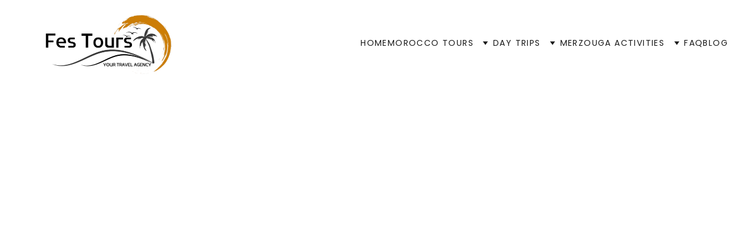

--- FILE ---
content_type: text/html
request_url: https://www.fes.tours/6-days-trip-fes-to-marrakech
body_size: 42019
content:
<!DOCTYPE html><html lang="en" data-astro-cid-yzdvavkq style="--headerHeightPx: 146px;--headerHeightMobilePx: 113px;"> <head><meta charset="utf-8"><meta name="viewport" content="width=device-width, initial-scale=1.0"><!--[--><title>6 Days Trip Fes to Marrakech | Discover Morocco&#39;s Essence | Morocco tours</title><meta name="description" content="Immerse yourself in Morocco&#39;s culture, history, and natural beauty on a 6-day journey from Fes to Marrakech. Explore ancient medinas, witness the Sahara&#39;s majesty, and stroll through UNESCO-listed Ait Ben Haddou. Join us for an unforgettable adventure."><link rel="icon" href="https://assets.zyrosite.com/cdn-cgi/image/format=auto,w=48,h=48,fit=crop,f=png/dWxeBMDvEaIgMDED/ullza-ALpBPq8K2XsbnqaL.png"><link rel="apple-touch-icon" href="https://assets.zyrosite.com/cdn-cgi/image/format=auto,w=48,h=48,fit=crop,f=png/dWxeBMDvEaIgMDED/ullza-ALpBPq8K2XsbnqaL.png"><meta content="https://www.fes.tours/6-days-trip-fes-to-marrakech" property="og:url"><link rel="canonical" href="https://www.fes.tours/6-days-trip-fes-to-marrakech"><meta content="6 Days Trip Fes to Marrakech | Discover Morocco&#39;s Essence | Morocco tours" property="og:title"><meta name="twitter:title" content="6 Days Trip Fes to Marrakech | Discover Morocco&#39;s Essence | Morocco tours"><meta content="website" property="og:type"><meta property="og:description" content="Immerse yourself in Morocco&#39;s culture, history, and natural beauty on a 6-day journey from Fes to Marrakech. Explore ancient medinas, witness the Sahara&#39;s majesty, and stroll through UNESCO-listed Ait Ben Haddou. Join us for an unforgettable adventure."><meta name="twitter:description" content="Immerse yourself in Morocco&#39;s culture, history, and natural beauty on a 6-day journey from Fes to Marrakech. Explore ancient medinas, witness the Sahara&#39;s majesty, and stroll through UNESCO-listed Ait Ben Haddou. Join us for an unforgettable adventure."><meta property="og:site_name" content="Morocco tours"><meta name="keywords" content="Fes, 6-day journey, Marrakech"><meta content="https://assets.zyrosite.com/cdn-cgi/image/format=auto,w=1200,h=630,fit=crop,f=jpeg/dWxeBMDvEaIgMDED/ullza-ALpBPq8K2XsbnqaL.png" property="og:image"><meta content="https://assets.zyrosite.com/cdn-cgi/image/format=auto,w=1200,h=630,fit=crop,f=jpeg/dWxeBMDvEaIgMDED/ullza-ALpBPq8K2XsbnqaL.png" name="twitter:image"><meta content="" property="og:image:alt"><meta content="" name="twitter:image:alt"><meta name="twitter:card" content="summary_large_image"><!----><link rel="preconnect"><!----><!----><!----><!----><!--[--><link rel="alternate" hreflang="x-default" href="https://www.fes.tours/6-days-trip-fes-to-marrakech"><!--]--><link href="https://cdn.zyrosite.com/u1/google-fonts/font-faces?family=Jacques+Francois:wght@400&amp;family=Poppins:wght@300;400;500;600;700&amp;family=Roboto:wght@300;400;500;700&amp;family=Playfair+Display:wght@400&amp;family=Lato:wght@400;700&amp;family=Bebas+Neue:wght@400&amp;display=swap" rel="preconnect" crossorigin="true"><link href="https://cdn.zyrosite.com/u1/google-fonts/font-faces?family=Jacques+Francois:wght@400&amp;family=Poppins:wght@300;400;500;600;700&amp;family=Roboto:wght@300;400;500;700&amp;family=Playfair+Display:wght@400&amp;family=Lato:wght@400;700&amp;family=Bebas+Neue:wght@400&amp;display=swap" rel="preload" as="style"><link href="https://cdn.zyrosite.com/u1/google-fonts/font-faces?family=Jacques+Francois:wght@400&amp;family=Poppins:wght@300;400;500;600;700&amp;family=Roboto:wght@300;400;500;700&amp;family=Playfair+Display:wght@400&amp;family=Lato:wght@400;700&amp;family=Bebas+Neue:wght@400&amp;display=swap" rel="stylesheet" referrerpolicy="no-referrer"><!--]--><style></style><link rel="prefetch" href="https://assets.zyrosite.com/dWxeBMDvEaIgMDED/traffic.txt"><meta name="p:domain_verify" content="e9112e3461e579a1c1b00931b43af609"><script>(function(){const publishDate = null;

		const currentDate = new Date().setHours(0, 0, 0, 0);

		if (publishDate && currentDate < publishDate) {
			window.location.replace('/')
		}
	})();</script><link rel="stylesheet" href="/_astro-1726493374700/_slug_.D_dyQP7u.css">
<style>#fb-root{position:relative;z-index:17}#fb-root .fb_dialog{left:-1000px}:root{--color-meteorite-dark: #2f1c6a;--color-meteorite: #8c85ff;--color-meteorite-light: #d5dfff;--color-primary-dark: #5025d1;--color-primary: #673de6;--color-primary-light: #ebe4ff;--color-danger-dark: #d63163;--color-danger: #fc5185;--color-danger-light: #ffe8ef;--color-warning-dark: #fea419;--color-warning-dark-2: #9F6000;--color-warning: #ffcd35;--color-warning-light: #fff8e2;--color-success-dark: #008361;--color-success: #00b090;--color-success-light: #def4f0;--color-dark: #1d1e20;--color-gray-dark: #36344d;--color-gray: #727586;--color-gray-border: #dadce0;--color-gray-light: #f2f3f6;--color-light: #fff;--color-azure: #357df9;--color-azure-light: #e3ebf9;--color-azure-dark: #265ab2;--color-indigo: #6366F1}.whats-app-bubble{position:fixed;right:20px;bottom:24px;z-index:17;display:flex;cursor:pointer;border-radius:100px;box-shadow:#00000026 0 4px 12px}.whats-app-bubble--next-to-messenger{right:95px}.globalClass_2ebe{position:relative;z-index:17}#wtpQualitySign_fixedCSS,#wtpQualitySign_popupCSS{bottom:10px!important}#wtpQualitySign_fixedCSS{z-index:17!important}#wtpQualitySign_popupCSS{z-index:18!important}
</style></head>  <body data-astro-cid-yzdvavkq style="--headerHeightPx: 146px;--headerHeightMobilePx: 113px;"> <div data-astro-cid-yzdvavkq style="--headerHeightPx: 146px;--headerHeightMobilePx: 113px;"> <style>astro-island,astro-slot,astro-static-slot{display:contents}</style><script>(()=>{var e=async t=>{await(await t())()};(self.Astro||(self.Astro={})).only=e;window.dispatchEvent(new Event("astro:only"));})();;(()=>{var A=Object.defineProperty;var g=(i,o,a)=>o in i?A(i,o,{enumerable:!0,configurable:!0,writable:!0,value:a}):i[o]=a;var d=(i,o,a)=>g(i,typeof o!="symbol"?o+"":o,a);{let i={0:t=>m(t),1:t=>a(t),2:t=>new RegExp(t),3:t=>new Date(t),4:t=>new Map(a(t)),5:t=>new Set(a(t)),6:t=>BigInt(t),7:t=>new URL(t),8:t=>new Uint8Array(t),9:t=>new Uint16Array(t),10:t=>new Uint32Array(t)},o=t=>{let[l,e]=t;return l in i?i[l](e):void 0},a=t=>t.map(o),m=t=>typeof t!="object"||t===null?t:Object.fromEntries(Object.entries(t).map(([l,e])=>[l,o(e)]));class y extends HTMLElement{constructor(){super(...arguments);d(this,"Component");d(this,"hydrator");d(this,"hydrate",async()=>{var b;if(!this.hydrator||!this.isConnected)return;let e=(b=this.parentElement)==null?void 0:b.closest("astro-island[ssr]");if(e){e.addEventListener("astro:hydrate",this.hydrate,{once:!0});return}let c=this.querySelectorAll("astro-slot"),n={},h=this.querySelectorAll("template[data-astro-template]");for(let r of h){let s=r.closest(this.tagName);s!=null&&s.isSameNode(this)&&(n[r.getAttribute("data-astro-template")||"default"]=r.innerHTML,r.remove())}for(let r of c){let s=r.closest(this.tagName);s!=null&&s.isSameNode(this)&&(n[r.getAttribute("name")||"default"]=r.innerHTML)}let p;try{p=this.hasAttribute("props")?m(JSON.parse(this.getAttribute("props"))):{}}catch(r){let s=this.getAttribute("component-url")||"<unknown>",v=this.getAttribute("component-export");throw v&&(s+=` (export ${v})`),console.error(`[hydrate] Error parsing props for component ${s}`,this.getAttribute("props"),r),r}let u;await this.hydrator(this)(this.Component,p,n,{client:this.getAttribute("client")}),this.removeAttribute("ssr"),this.dispatchEvent(new CustomEvent("astro:hydrate"))});d(this,"unmount",()=>{this.isConnected||this.dispatchEvent(new CustomEvent("astro:unmount"))})}disconnectedCallback(){document.removeEventListener("astro:after-swap",this.unmount),document.addEventListener("astro:after-swap",this.unmount,{once:!0})}connectedCallback(){if(!this.hasAttribute("await-children")||document.readyState==="interactive"||document.readyState==="complete")this.childrenConnectedCallback();else{let e=()=>{document.removeEventListener("DOMContentLoaded",e),c.disconnect(),this.childrenConnectedCallback()},c=new MutationObserver(()=>{var n;((n=this.lastChild)==null?void 0:n.nodeType)===Node.COMMENT_NODE&&this.lastChild.nodeValue==="astro:end"&&(this.lastChild.remove(),e())});c.observe(this,{childList:!0}),document.addEventListener("DOMContentLoaded",e)}}async childrenConnectedCallback(){let e=this.getAttribute("before-hydration-url");e&&await import(e),this.start()}async start(){let e=JSON.parse(this.getAttribute("opts")),c=this.getAttribute("client");if(Astro[c]===void 0){window.addEventListener(`astro:${c}`,()=>this.start(),{once:!0});return}try{await Astro[c](async()=>{let n=this.getAttribute("renderer-url"),[h,{default:p}]=await Promise.all([import(this.getAttribute("component-url")),n?import(n):()=>()=>{}]),u=this.getAttribute("component-export")||"default";if(!u.includes("."))this.Component=h[u];else{this.Component=h;for(let f of u.split("."))this.Component=this.Component[f]}return this.hydrator=p,this.hydrate},e,this)}catch(n){console.error(`[astro-island] Error hydrating ${this.getAttribute("component-url")}`,n)}}attributeChangedCallback(){this.hydrate()}}d(y,"observedAttributes",["props"]),customElements.get("astro-island")||customElements.define("astro-island",y)}})();</script><astro-island uid="1oorHt" component-url="/_astro-1726493374700/ClientHead.D2NyDPgE.js" component-export="default" renderer-url="/_astro-1726493374700/client.Z5FGOTFi.js" props="{&quot;page-noindex&quot;:[0,false],&quot;canonical-url&quot;:[0,&quot;https://www.fes.tours/6-days-trip-fes-to-marrakech&quot;],&quot;site-meta&quot;:[0,{&quot;version&quot;:[0,155],&quot;isLayout&quot;:[0,true],&quot;template&quot;:[0,&quot;poveda&quot;],&quot;metaTitle&quot;:[0,&quot;Fes Tours&quot;],&quot;customMeta&quot;:[0,&quot;&lt;meta name=\&quot;p:domain_verify\&quot; content=\&quot;e9112e3461e579a1c1b00931b43af609\&quot;/&gt;&quot;],&quot;ogImageAlt&quot;:[0,&quot;&quot;],&quot;buttonSetId&quot;:[0,&quot;0&quot;],&quot;faviconPath&quot;:[0,&quot;ullza-ALpBPq8K2XsbnqaL.png&quot;],&quot;ogImagePath&quot;:[0,&quot;ullza-ALpBPq8K2XsbnqaL.png&quot;],&quot;defaultLocale&quot;:[0,&quot;system&quot;],&quot;faviconOrigin&quot;:[0,&quot;assets&quot;],&quot;ogImageOrigin&quot;:[0,&quot;assets&quot;],&quot;whatsAppNumber&quot;:[0,&quot;&quot;],&quot;googleAnalytics&quot;:[0,&quot;G-ZNFECB5C2J&quot;],&quot;whatsAppMessage&quot;:[0,&quot;&quot;],&quot;metaHtmlLanguage&quot;:[0,&quot;en&quot;],&quot;customBodyElements&quot;:[0,&quot;&quot;],&quot;customHeadElements&quot;:[0,&quot;&lt;meta name=\&quot;p:domain_verify\&quot; content=\&quot;e9112e3461e579a1c1b00931b43af609\&quot;&gt;&quot;],&quot;isCookieBarEnabled&quot;:[0,false],&quot;isPrivateModeActive&quot;:[0,false],&quot;demoEcommerceStoreId&quot;:[0,&quot;demo_01G0E9P2R0CFTNBWEEFCEV8EG5&quot;],&quot;shouldAddWWWPrefixToDomain&quot;:[0,true]}],&quot;domain&quot;:[0,&quot;www.fes.tours&quot;],&quot;data-astro-cid-yzdvavkq&quot;:[0,true]}" ssr="" client="only" opts="{&quot;name&quot;:&quot;ClientHead&quot;,&quot;value&quot;:&quot;vue&quot;}"></astro-island> <script>(()=>{var e=async t=>{await(await t())()};(self.Astro||(self.Astro={})).load=e;window.dispatchEvent(new Event("astro:load"));})();</script><astro-island uid="1n489Q" component-url="/_astro-1726493374700/Page.CCv5Q4Mb.js" component-export="default" renderer-url="/_astro-1726493374700/client.Z5FGOTFi.js" props="{&quot;page-data&quot;:[0,{&quot;pages&quot;:[0,{&quot;home&quot;:[0,{&quot;meta&quot;:[0,{&quot;title&quot;:[0,&quot;Morocco Tours 摩洛哥之旅&quot;],&quot;noindex&quot;:[0,false],&quot;keywords&quot;:[1,[[0,&quot;Unforgettable Tours&quot;],[0,&quot;摩洛哥之旅&quot;],[0,&quot;Morocco Tours&quot;]]],&quot;password&quot;:[0,&quot;&quot;],&quot;ogImageAlt&quot;:[0,&quot;&quot;],&quot;description&quot;:[0,&quot;Explore the best 20 tours of Morocco with Fes Morocco Tours, a trusted travel agency in Fez. Offering diverse programs and multilingual services, book now for an unforgettable experience.&quot;],&quot;focusKeyword&quot;:[0,&quot;Morocco Tours&quot;],&quot;passwordDesign&quot;:[0,&quot;default&quot;],&quot;passwordBackText&quot;:[0,&quot;Back to&quot;],&quot;passwordButtonText&quot;:[0,&quot;Enter&quot;],&quot;passwordHeadingText&quot;:[0,&quot;Guest area&quot;],&quot;passwordSubheadingText&quot;:[0,&quot;Please enter the password to access the page&quot;],&quot;passwordPlaceholderText&quot;:[0,&quot;Type password&quot;]}],&quot;name&quot;:[0,&quot;Home&quot;],&quot;slug&quot;:[0,&quot;zDPqAb&quot;],&quot;type&quot;:[0,&quot;default&quot;],&quot;blocks&quot;:[1,[[0,&quot;zSvnzQ&quot;],[0,&quot;znha2e&quot;],[0,&quot;zI_jvC&quot;],[0,&quot;zmU96B&quot;],[0,&quot;zRSWc_&quot;],[0,&quot;zeT_wi&quot;],[0,&quot;zjw0UG&quot;],[0,&quot;zw1UCv&quot;],[0,&quot;zaOcsH&quot;],[0,&quot;zX78qP&quot;]]]}],&quot;z-4kTv&quot;:[0,{&quot;meta&quot;:[0,{&quot;title&quot;:[0,&quot;Tours from Tangier&quot;],&quot;noindex&quot;:[0,false],&quot;keywords&quot;:[1,[[0,&quot;Day trips from Tangier&quot;],[0,&quot;Tangier city tours&quot;],[0,&quot;Tours from Tangier&quot;]]],&quot;password&quot;:[0,&quot;&quot;],&quot;ogImageAlt&quot;:[0,&quot;&quot;],&quot;description&quot;:[0,&quot;Tours from Tangier\nExplore Tangier with our sightseeing tours, day trips, and city tours. Discover the cultural experiences and historical sites of Tangier with our guided excursions. &quot;],&quot;focusKeyword&quot;:[0,&quot;Tours from Tangier&quot;],&quot;passwordDesign&quot;:[0,&quot;default&quot;],&quot;passwordBackText&quot;:[0,&quot;Back to&quot;],&quot;passwordButtonText&quot;:[0,&quot;Enter&quot;],&quot;passwordHeadingText&quot;:[0,&quot;Guest area&quot;],&quot;passwordSubheadingText&quot;:[0,&quot;Please enter the password to access the page&quot;],&quot;passwordPlaceholderText&quot;:[0,&quot;Type password&quot;]}],&quot;name&quot;:[0,&quot;Tours from Tangier&quot;],&quot;slug&quot;:[0,&quot;tours-from-tangier&quot;],&quot;type&quot;:[0,&quot;default&quot;],&quot;blocks&quot;:[1,[[0,&quot;zkorld&quot;],[0,&quot;zVkebc&quot;],[0,&quot;zixPFQ&quot;],[0,&quot;zwSzTR&quot;],[0,&quot;zQ6ROW&quot;],[0,&quot;z2EGcW&quot;],[0,&quot;zO6D5z&quot;]]]}],&quot;z-efwV&quot;:[0,{&quot;meta&quot;:[0,{&quot;title&quot;:[0,&quot;Marrakech Tours&quot;],&quot;noindex&quot;:[0,false],&quot;keywords&quot;:[1,[[0,&quot;Marrakech&quot;],[0,&quot;12-day itinerary&quot;],[0,&quot;multi-day excursions&quot;]]],&quot;password&quot;:[0,&quot;&quot;],&quot;ogImageAlt&quot;:[0,&quot;&quot;],&quot;description&quot;:[0,&quot;Explore Marrakech and its diverse destinations with our comprehensive 12-day guided tours. Immerse yourself in extended cultural experiences and discover the best multi-day excursions in Marrakech.&quot;],&quot;ogImagePath&quot;:[0,null],&quot;focusKeyword&quot;:[0,&quot;Marrakech&quot;],&quot;ogImageOrigin&quot;:[0,null],&quot;passwordDesign&quot;:[0,&quot;default&quot;],&quot;passwordBackText&quot;:[0,&quot;Back to&quot;],&quot;passwordButtonText&quot;:[0,&quot;Enter&quot;],&quot;passwordHeadingText&quot;:[0,&quot;Guest area&quot;],&quot;passwordSubheadingText&quot;:[0,&quot;Please enter the password to access the page&quot;],&quot;passwordPlaceholderText&quot;:[0,&quot;Type password&quot;]}],&quot;name&quot;:[0,&quot;12 Day Trip from Marrakech&quot;],&quot;slug&quot;:[0,&quot;12-day-trip-from-marrakech&quot;],&quot;type&quot;:[0,&quot;default&quot;],&quot;blocks&quot;:[1,[[0,&quot;z80kyG&quot;],[0,&quot;z4EdTQ&quot;],[0,&quot;zTxAEU&quot;],[0,&quot;zVnYzc&quot;],[0,&quot;z-tWaw&quot;],[0,&quot;zvulp9&quot;]]]}],&quot;z-r6Ro&quot;:[0,{&quot;meta&quot;:[0,{&quot;title&quot;:[0,&quot;merzouga-4x4-excursion&quot;],&quot;noindex&quot;:[0,false],&quot;keywords&quot;:[1,[[0,&quot;4x4 adventure in Merzouga&quot;],[0,&quot;Merzouga off-road excursions&quot;],[0,&quot;merzouga-4x4-excursion&quot;]]],&quot;password&quot;:[0,&quot;&quot;],&quot;ogImageAlt&quot;:[0,&quot;&quot;],&quot;description&quot;:[0,&quot;Experience the thrill of off-roading in Merzouga with our merzouga-4x4-excursion. Explore the stunning landscapes and dunes of Merzouga on an unforgettable adventure. Book your off-road excursion now!&quot;],&quot;focusKeyword&quot;:[0,&quot;merzouga-4x4-excursion&quot;],&quot;passwordDesign&quot;:[0,&quot;default&quot;],&quot;passwordBackText&quot;:[0,&quot;Back to&quot;],&quot;passwordButtonText&quot;:[0,&quot;Enter&quot;],&quot;passwordHeadingText&quot;:[0,&quot;Guest area&quot;],&quot;passwordSubheadingText&quot;:[0,&quot;Please enter the password to access the page&quot;],&quot;passwordPlaceholderText&quot;:[0,&quot;Type password&quot;]}],&quot;name&quot;:[0,&quot;Merzouga 4x4 Excursion&quot;],&quot;slug&quot;:[0,&quot;merzouga-4x4-excursion&quot;],&quot;type&quot;:[0,&quot;default&quot;],&quot;blocks&quot;:[1,[[0,&quot;zN3LBx&quot;],[0,&quot;zVB5MR&quot;],[0,&quot;zdEIGF&quot;],[0,&quot;zGSBdH&quot;],[0,&quot;zk90BC&quot;]]]}],&quot;z0Yynt&quot;:[0,{&quot;meta&quot;:[0,{&quot;title&quot;:[0,&quot;10-days-trip-from-marrakech&quot;],&quot;noindex&quot;:[0,false],&quot;keywords&quot;:[1,[[0,&quot;Best 10-day tours from Marrakech&quot;],[0,&quot;Marrakech 10-day guided tours&quot;],[0,&quot;10-days-trip-from-marrakech&quot;]]],&quot;password&quot;:[0,&quot;&quot;],&quot;ogImageAlt&quot;:[0,&quot;&quot;],&quot;description&quot;:[0,&quot;Explore Marrakech and its surroundings with our 10-days-trip-from-marrakech. Discover the best attractions, cultural experiences, and diverse destinations in this comprehensive travel itinerary.&quot;],&quot;focusKeyword&quot;:[0,&quot;10-days-trip-from-marrakech&quot;],&quot;passwordDesign&quot;:[0,&quot;default&quot;],&quot;passwordBackText&quot;:[0,&quot;Back to&quot;],&quot;passwordButtonText&quot;:[0,&quot;Enter&quot;],&quot;passwordHeadingText&quot;:[0,&quot;Guest area&quot;],&quot;passwordSubheadingText&quot;:[0,&quot;Please enter the password to access the page&quot;],&quot;passwordPlaceholderText&quot;:[0,&quot;Type password&quot;]}],&quot;name&quot;:[0,&quot;10 Days Trip from Marrakech&quot;],&quot;slug&quot;:[0,&quot;10-days-trip-from-marrakech&quot;],&quot;type&quot;:[0,&quot;default&quot;],&quot;blocks&quot;:[1,[[0,&quot;zgmZgi&quot;],[0,&quot;zeFZdC&quot;],[0,&quot;ziYWsa&quot;],[0,&quot;zKclLL&quot;],[0,&quot;z1X45j&quot;],[0,&quot;zAcCOC&quot;]]]}],&quot;z1GBZ6&quot;:[0,{&quot;meta&quot;:[0,{&quot;title&quot;:[0,&quot;3-nights-camel-trekking-merzouga&quot;],&quot;noindex&quot;:[0,false],&quot;keywords&quot;:[1,[[0,&quot;camel trek&quot;],[0,&quot;camel ride&quot;],[0,&quot;3-nights-camel-trekking-merzouga&quot;]]],&quot;password&quot;:[0,&quot;&quot;],&quot;ogImageAlt&quot;:[0,&quot;&quot;],&quot;description&quot;:[0,&quot;Experience the best camel trek in 3-nights-camel-trekking-merzouga. Enjoy desert camping, camel rides, and dune adventures in the Sahara. Book now! and enjoy  the best of Morocco&quot;],&quot;focusKeyword&quot;:[0,&quot;3-nights-camel-trekking-merzouga&quot;],&quot;passwordDesign&quot;:[0,&quot;default&quot;],&quot;passwordBackText&quot;:[0,&quot;Back to&quot;],&quot;passwordButtonText&quot;:[0,&quot;Enter&quot;],&quot;passwordHeadingText&quot;:[0,&quot;Guest area&quot;],&quot;passwordSubheadingText&quot;:[0,&quot;Please enter the password to access the page&quot;],&quot;passwordPlaceholderText&quot;:[0,&quot;Type password&quot;]}],&quot;name&quot;:[0,&quot;3 Nights Camel Trekking Merzouga&quot;],&quot;slug&quot;:[0,&quot;3-nights-camel-trekking-merzouga&quot;],&quot;type&quot;:[0,&quot;default&quot;],&quot;blocks&quot;:[1,[[0,&quot;zvY2uI&quot;],[0,&quot;zy4QMK&quot;],[0,&quot;z5Kzw9&quot;],[0,&quot;zLIsaP&quot;],[0,&quot;zqVCWc&quot;]]]}],&quot;z1Q7yC&quot;:[0,{&quot;meta&quot;:[0,{&quot;title&quot;:[0,&quot;Marrakech to Fes 4-day Desert Tour | Sahara Desert Tour&quot;],&quot;noindex&quot;:[0,false],&quot;keywords&quot;:[1,[[0,&quot;Marrakech to Fes&quot;],[0,&quot;4-day desert tour&quot;],[0,&quot;Sahara desert tour&quot;]]],&quot;password&quot;:[0,&quot;&quot;],&quot;ogImageAlt&quot;:[0,&quot;&quot;],&quot;description&quot;:[0,&quot;Experience the best 4-day desert tour from Marrakech to Fes. Explore the Sahara desert and immerse yourself in the beauty of Morocco&#39;s landscapes. Book now for an unforgettable adventure.&quot;],&quot;ogImagePath&quot;:[0,null],&quot;focusKeyword&quot;:[0,&quot;Marrakech to Fes&quot;],&quot;ogImageOrigin&quot;:[0,null],&quot;passwordDesign&quot;:[0,&quot;default&quot;],&quot;passwordBackText&quot;:[0,&quot;Back to&quot;],&quot;passwordButtonText&quot;:[0,&quot;Enter&quot;],&quot;passwordHeadingText&quot;:[0,&quot;Guest area&quot;],&quot;passwordSubheadingText&quot;:[0,&quot;Please enter the password to access the page&quot;],&quot;passwordPlaceholderText&quot;:[0,&quot;Type password&quot;]}],&quot;name&quot;:[0,&quot;4-Day Desert Tour Marrakech to Fes&quot;],&quot;slug&quot;:[0,&quot;4-day-desert-tour-marrakech-to-fes&quot;],&quot;type&quot;:[0,&quot;default&quot;],&quot;blocks&quot;:[1,[[0,&quot;zz1riG&quot;],[0,&quot;zM7psd&quot;],[0,&quot;z6FuLk&quot;],[0,&quot;zVVdTu&quot;],[0,&quot;zMqqSO&quot;],[0,&quot;ztL7RP&quot;]]]}],&quot;z1S7n8&quot;:[0,{&quot;meta&quot;:[0,{&quot;title&quot;:[0,&quot;merzouga-camel-trekking&quot;],&quot;noindex&quot;:[0,false],&quot;keywords&quot;:[1,[[0,&quot;Camel trekking in Merzouga&quot;],[0,&quot;Sahara desert camel excursions&quot;],[0,&quot;merzouga-camel-trekking&quot;]]],&quot;password&quot;:[0,&quot;&quot;],&quot;ogImageAlt&quot;:[0,&quot;&quot;],&quot;description&quot;:[0,&quot;merzouga-camel-trekking\nExperience the best camel trekking in Merzouga with our Sahara desert camel excursions.  Book now for the ultimate Sahara camel expeditions.&quot;],&quot;focusKeyword&quot;:[0,&quot;merzouga-camel-trekking&quot;],&quot;passwordDesign&quot;:[0,&quot;default&quot;],&quot;passwordBackText&quot;:[0,&quot;Back to&quot;],&quot;passwordButtonText&quot;:[0,&quot;Enter&quot;],&quot;passwordHeadingText&quot;:[0,&quot;Guest area&quot;],&quot;passwordSubheadingText&quot;:[0,&quot;Please enter the password to access the page&quot;],&quot;passwordPlaceholderText&quot;:[0,&quot;Type password&quot;]}],&quot;name&quot;:[0,&quot;Merzouga Camel Trekking&quot;],&quot;slug&quot;:[0,&quot;merzouga-camel-trekking&quot;],&quot;type&quot;:[0,&quot;default&quot;],&quot;blocks&quot;:[1,[[0,&quot;z4A-sc&quot;],[0,&quot;zPzXx1&quot;],[0,&quot;z-kH7B&quot;],[0,&quot;zdEwGM&quot;],[0,&quot;zLXuhd&quot;],[0,&quot;zTcbtX&quot;]]]}],&quot;z1jRju&quot;:[0,{&quot;meta&quot;:[0,{&quot;title&quot;:[0,&quot;10-days-morocco-trip-from-tangier-to-marrakech&quot;],&quot;noindex&quot;:[0,false],&quot;keywords&quot;:[1,[[0,&quot;Morocco travel itinerary&quot;],[0,&quot;Tangier to Marrakech tour&quot;],[0,&quot;10-days-morocco-trip-from-tangier-to-marrakech&quot;]]],&quot;password&quot;:[0,&quot;&quot;],&quot;ogImageAlt&quot;:[0,&quot;&quot;],&quot;description&quot;:[0,&quot;Explore the best of Morocco with our 10-days-morocco-trip-from-tangier-to-marrakech. From Tangier to Marrakech, discover the top attractions and cultural highlights on this unforgettable tour.&quot;],&quot;focusKeyword&quot;:[0,&quot;10-days-morocco-trip-from-tangier-to-marrakech&quot;],&quot;passwordDesign&quot;:[0,&quot;default&quot;],&quot;passwordBackText&quot;:[0,&quot;Back to&quot;],&quot;passwordButtonText&quot;:[0,&quot;Enter&quot;],&quot;passwordHeadingText&quot;:[0,&quot;Guest area&quot;],&quot;passwordSubheadingText&quot;:[0,&quot;Please enter the password to access the page&quot;],&quot;passwordPlaceholderText&quot;:[0,&quot;Type password&quot;]}],&quot;name&quot;:[0,&quot;10 Days Morocco Trip from Tangier to Marrakech&quot;],&quot;slug&quot;:[0,&quot;10-days-morocco-trip-from-tangier-to-marrakech&quot;],&quot;type&quot;:[0,&quot;default&quot;],&quot;blocks&quot;:[1,[[0,&quot;zhYjfO&quot;],[0,&quot;zgCIzw&quot;],[0,&quot;zltGGu&quot;],[0,&quot;zqkOqq&quot;],[0,&quot;zOBVo4&quot;],[0,&quot;zhifuy&quot;]]]}],&quot;z1xGe5&quot;:[0,{&quot;meta&quot;:[0,{&quot;title&quot;:[0,&quot;Tangier to Morocco 15-day Itinerary | Ultimate Morocco Tour&quot;],&quot;noindex&quot;:[0,false],&quot;keywords&quot;:[1,[[0,&quot;Tangier&quot;],[0,&quot;Morocco&quot;],[0,&quot;15-day itinerary&quot;]]],&quot;password&quot;:[0,&quot;&quot;],&quot;ogImageAlt&quot;:[0,&quot;&quot;],&quot;description&quot;:[0,&quot;Explore Tangier and Morocco&#39;s top attractions with our ultimate 15-day itinerary. Discover authentic Moroccan experiences, historical landmarks, and hidden gems on this adventure-packed tour. Book now for an unforgettable journey through Tangier, Marrakech, Fes, and the Sahara Desert.&quot;],&quot;ogImagePath&quot;:[0,null],&quot;focusKeyword&quot;:[0,&quot;Tangier&quot;],&quot;ogImageOrigin&quot;:[0,null],&quot;passwordDesign&quot;:[0,&quot;default&quot;],&quot;passwordBackText&quot;:[0,&quot;Back to&quot;],&quot;passwordButtonText&quot;:[0,&quot;Enter&quot;],&quot;passwordHeadingText&quot;:[0,&quot;Guest area&quot;],&quot;passwordSubheadingText&quot;:[0,&quot;Please enter the password to access the page&quot;],&quot;passwordPlaceholderText&quot;:[0,&quot;Type password&quot;]}],&quot;name&quot;:[0,&quot;15 Days Morocco Tour from Tangier&quot;],&quot;slug&quot;:[0,&quot;15-days-morocco-tour-from-tangier&quot;],&quot;type&quot;:[0,&quot;default&quot;],&quot;blocks&quot;:[1,[[0,&quot;zzgBlx&quot;],[0,&quot;zcqb7t&quot;],[0,&quot;z14zEm&quot;],[0,&quot;zZGghZ&quot;],[0,&quot;zUFy_0&quot;],[0,&quot;zk1rRh&quot;]]]}],&quot;z222ci&quot;:[0,{&quot;meta&quot;:[0,{&quot;title&quot;:[0,&quot;tours-from-casablanca&quot;],&quot;noindex&quot;:[0,false],&quot;keywords&quot;:[1,[[0,&quot;Best Casablanca day trips&quot;],[0,&quot;Casablanca to Marrakech tours&quot;],[0,&quot;tours-from-casablanca&quot;]]],&quot;password&quot;:[0,&quot;&quot;],&quot;ogImageAlt&quot;:[0,&quot;&quot;],&quot;description&quot;:[0,&quot;Discover the best tours-from-casablanca. Explore Casablanca to Marrakech tours, cultural adventures, desert tours, and more. Book your authentic Casablanca experiences today. Private tours available.&quot;],&quot;focusKeyword&quot;:[0,&quot;tours-from-casablanca&quot;],&quot;passwordDesign&quot;:[0,&quot;default&quot;],&quot;passwordBackText&quot;:[0,&quot;Back to&quot;],&quot;passwordButtonText&quot;:[0,&quot;Enter&quot;],&quot;passwordHeadingText&quot;:[0,&quot;Guest area&quot;],&quot;passwordSubheadingText&quot;:[0,&quot;Please enter the password to access the page&quot;],&quot;passwordPlaceholderText&quot;:[0,&quot;Type password&quot;]}],&quot;name&quot;:[0,&quot;Tours from Casablanca&quot;],&quot;slug&quot;:[0,&quot;tours-from-casablanca&quot;],&quot;type&quot;:[0,&quot;default&quot;],&quot;blocks&quot;:[1,[[0,&quot;zcDlKZ&quot;],[0,&quot;zEcPD3&quot;],[0,&quot;znmKEd&quot;],[0,&quot;zvI_Kf&quot;],[0,&quot;zItTY_&quot;],[0,&quot;zEf4FU&quot;],[0,&quot;zLdfVz&quot;]]]}],&quot;z2PUiP&quot;:[0,{&quot;meta&quot;:[0,{&quot;title&quot;:[0,&quot;4-days-tour-tangier-to-marrakech&quot;],&quot;noindex&quot;:[0,false],&quot;keywords&quot;:[1,[[0,&quot;Moroccan adventures&quot;],[0,&quot;Vibrant Moroccan souks&quot;],[0,&quot;4-days-tour-tangier-to-marrakech&quot;]]],&quot;password&quot;:[0,&quot;&quot;],&quot;ogImageAlt&quot;:[0,&quot;&quot;],&quot;description&quot;:[0,&quot;Go on a 4-days-tour-tangier-to-marrakech and Discover the vibrant Moroccan souks, historic sites, and desert safaris. Book your exotic Morocco adventure now.&quot;],&quot;focusKeyword&quot;:[0,&quot;4-days-tour-tangier-to-marrakech&quot;],&quot;passwordDesign&quot;:[0,&quot;default&quot;],&quot;passwordBackText&quot;:[0,&quot;Back to&quot;],&quot;passwordButtonText&quot;:[0,&quot;Enter&quot;],&quot;passwordHeadingText&quot;:[0,&quot;Guest area&quot;],&quot;passwordSubheadingText&quot;:[0,&quot;Please enter the password to access the page&quot;],&quot;passwordPlaceholderText&quot;:[0,&quot;Type password&quot;]}],&quot;name&quot;:[0,&quot;4 Days Tour Tangier to Marrakech&quot;],&quot;slug&quot;:[0,&quot;4-days-tour-tangier-to-marrakech&quot;],&quot;type&quot;:[0,&quot;default&quot;],&quot;blocks&quot;:[1,[[0,&quot;zzfZ8O&quot;],[0,&quot;z0wum9&quot;],[0,&quot;zUVrDN&quot;],[0,&quot;z1hagh&quot;],[0,&quot;zsqUI_&quot;],[0,&quot;zGUBDf&quot;],[0,&quot;zhD9bZ&quot;]]]}],&quot;z3I5Bl&quot;:[0,{&quot;meta&quot;:[0,{&quot;title&quot;:[0,&quot;4-Day Desert Tour from Fes to Merzouga&quot;],&quot;noindex&quot;:[0,false],&quot;keywords&quot;:[1,[[0,&quot;desert tour&quot;],[0,&quot;Merzouga tour&quot;],[0,&quot;4-day tour&quot;]]],&quot;password&quot;:[0,&quot;&quot;],&quot;ogImageAlt&quot;:[0,&quot;&quot;],&quot;description&quot;:[0,&quot;Explore the breathtaking beauty of Morocco with our 4-day desert tour from Fes to Merzouga. Enjoy the best of Merzouga and immerse yourself in the magic of the desert. Book your unforgettable adven...&quot;],&quot;focusKeyword&quot;:[0,&quot;desert tour&quot;],&quot;passwordDesign&quot;:[0,&quot;default&quot;],&quot;passwordBackText&quot;:[0,&quot;Back to&quot;],&quot;passwordButtonText&quot;:[0,&quot;Enter&quot;],&quot;passwordHeadingText&quot;:[0,&quot;Guest area&quot;],&quot;passwordSubheadingText&quot;:[0,&quot;Please enter the password to access the page&quot;],&quot;passwordPlaceholderText&quot;:[0,&quot;Type password&quot;]}],&quot;name&quot;:[0,&quot;4 Day Desert Tour from Fes to Merzouga&quot;],&quot;slug&quot;:[0,&quot;4-day-desert-tour-from-fes-to-merzouga&quot;],&quot;type&quot;:[0,&quot;default&quot;],&quot;blocks&quot;:[1,[[0,&quot;zSyZf2&quot;],[0,&quot;z0nxpI&quot;],[0,&quot;zjJXEU&quot;],[0,&quot;z_33ic&quot;],[0,&quot;zW3kPT&quot;],[0,&quot;z9639k&quot;],[0,&quot;zSxjL2&quot;]]]}],&quot;z47YkF&quot;:[0,{&quot;meta&quot;:[0,{&quot;title&quot;:[0,&quot;14 Days Morocco Trip from Marrakech&quot;],&quot;noindex&quot;:[0,false],&quot;keywords&quot;:[1,[[0,&quot;14 days Morocco trip&quot;],[0,&quot;Marrakech&quot;],[0,&quot;best of Morocco&quot;]]],&quot;password&quot;:[0,&quot;&quot;],&quot;ogImageAlt&quot;:[0,&quot;&quot;],&quot;description&quot;:[0,&quot;Embark on 14 days Morocco trip discover the best of Morocco with our experienced guides starting from Marrakech. Explore the vibrant culture, stunning landscapes, and rich history of this captivat...&quot;],&quot;focusKeyword&quot;:[0,&quot;14 days Morocco trip&quot;],&quot;passwordDesign&quot;:[0,&quot;default&quot;],&quot;passwordBackText&quot;:[0,&quot;Back to&quot;],&quot;passwordButtonText&quot;:[0,&quot;Enter&quot;],&quot;passwordHeadingText&quot;:[0,&quot;Guest area&quot;],&quot;passwordSubheadingText&quot;:[0,&quot;Please enter the password to access the page&quot;],&quot;passwordPlaceholderText&quot;:[0,&quot;Type password&quot;]}],&quot;name&quot;:[0,&quot;14 Days Morocco Trip from Marrakech&quot;],&quot;slug&quot;:[0,&quot;14-days-morocco-trip-from-marrakech&quot;],&quot;type&quot;:[0,&quot;default&quot;],&quot;blocks&quot;:[1,[[0,&quot;zbzMq3&quot;],[0,&quot;zbLYZR&quot;],[0,&quot;zpBFAF&quot;],[0,&quot;zvPNah&quot;],[0,&quot;zLP_jg&quot;],[0,&quot;zRVPEi&quot;]]]}],&quot;z5-L81&quot;:[0,{&quot;meta&quot;:[0,{&quot;title&quot;:[0,&quot;10-Day Tour from Fes: Explore Morocco and Sahara Desert&quot;],&quot;noindex&quot;:[0,false],&quot;keywords&quot;:[1,[[0,&quot;tour from fes&quot;],[0,&quot;morocco&quot;],[0,&quot;sahara desert&quot;]]],&quot;password&quot;:[0,&quot;&quot;],&quot;ogImageAlt&quot;:[0,&quot;&quot;],&quot;description&quot;:[0,&quot;Embark on a 10-day tour from Fes to discover Morocco&#39;s vibrant culture, breathtaking landscapes, and the magic of the Sahara Desert. Explore ancient cities, picturesque mountains, and vibrant marke...&quot;],&quot;focusKeyword&quot;:[0,&quot;tour from fes&quot;],&quot;passwordDesign&quot;:[0,&quot;default&quot;],&quot;passwordBackText&quot;:[0,&quot;Back to&quot;],&quot;passwordButtonText&quot;:[0,&quot;Enter&quot;],&quot;passwordHeadingText&quot;:[0,&quot;Guest area&quot;],&quot;passwordSubheadingText&quot;:[0,&quot;Please enter the password to access the page&quot;],&quot;passwordPlaceholderText&quot;:[0,&quot;Type password&quot;]}],&quot;name&quot;:[0,&quot;10 Day Tour From Fes&quot;],&quot;slug&quot;:[0,&quot;10-day-tour-from-fes&quot;],&quot;type&quot;:[0,&quot;default&quot;],&quot;blocks&quot;:[1,[[0,&quot;zZVeCQ&quot;],[0,&quot;zbA5hA&quot;],[0,&quot;zicr85&quot;],[0,&quot;zRYMoT&quot;],[0,&quot;zTFMZo&quot;],[0,&quot;zzYq_H&quot;]]]}],&quot;z56_qR&quot;:[0,{&quot;meta&quot;:[0,{&quot;title&quot;:[0,&quot;Marrakech to Ait Benhaddou: 1-Day Trip &quot;],&quot;noindex&quot;:[0,false],&quot;keywords&quot;:[1,[[0,&quot;Marrakech&quot;],[0,&quot;Ait Benhaddou&quot;],[0,&quot;High Atlas Mountains&quot;]]],&quot;password&quot;:[0,&quot;&quot;],&quot;ogImageAlt&quot;:[0,&quot;&quot;],&quot;description&quot;:[0,&quot;Explore Morocco&#39;s history and landscapes on a day trip from Marrakech to Ait Benhaddou. Travel through the High Atlas Mountains for stunning views of valleys and traditional Berber villages.&quot;],&quot;focusKeyword&quot;:[0,&quot;Marrakech&quot;],&quot;passwordDesign&quot;:[0,&quot;default&quot;],&quot;passwordBackText&quot;:[0,&quot;Back to&quot;],&quot;passwordButtonText&quot;:[0,&quot;Enter&quot;],&quot;passwordHeadingText&quot;:[0,&quot;Guest area&quot;],&quot;passwordSubheadingText&quot;:[0,&quot;Please enter the password to access the page&quot;],&quot;passwordPlaceholderText&quot;:[0,&quot;Type password&quot;]}],&quot;name&quot;:[0,&quot;1 Day Trip Marrakech to Ait Ben Haddou&quot;],&quot;slug&quot;:[0,&quot;1-day-trip-marrakech-to-ait-ben-haddou&quot;],&quot;type&quot;:[0,&quot;default&quot;],&quot;blocks&quot;:[1,[[0,&quot;z8xQbM&quot;],[0,&quot;zz060I&quot;],[0,&quot;zrQlLX&quot;],[0,&quot;zGuGDZ&quot;],[0,&quot;zxeiHt&quot;],[0,&quot;ztHEcF&quot;]]]}],&quot;z8J6Ev&quot;:[0,{&quot;meta&quot;:[0,{&quot;title&quot;:[0,&quot;5-Day Desert Tour from Marrakech &quot;],&quot;noindex&quot;:[0,false],&quot;keywords&quot;:[1,[[0,&quot;desert tour&quot;],[0,&quot;Marrakech&quot;],[0,&quot;Morocco&quot;]]],&quot;password&quot;:[0,&quot;&quot;],&quot;ogImageAlt&quot;:[0,&quot;&quot;],&quot;description&quot;:[0,&quot;A 5-day desert tour from Marrakech explores the High Atlas Mountains, Ait Benhaddou, Dades Valley, Todra Gorge, Merzouga Desert, and finishes in Ouarzazate. Book your adventure now!&quot;],&quot;focusKeyword&quot;:[0,&quot;desert tour&quot;],&quot;passwordDesign&quot;:[0,&quot;default&quot;],&quot;passwordBackText&quot;:[0,&quot;Back to&quot;],&quot;passwordButtonText&quot;:[0,&quot;Enter&quot;],&quot;passwordHeadingText&quot;:[0,&quot;Guest area&quot;],&quot;passwordSubheadingText&quot;:[0,&quot;Please enter the password to access the page&quot;],&quot;passwordPlaceholderText&quot;:[0,&quot;Type password&quot;]}],&quot;name&quot;:[0,&quot;5 Days Desert Tour from Marrakech&quot;],&quot;slug&quot;:[0,&quot;5-days-desert-tour-from-marrakech&quot;],&quot;type&quot;:[0,&quot;default&quot;],&quot;blocks&quot;:[1,[[0,&quot;zPkteH&quot;],[0,&quot;zyqAo9&quot;],[0,&quot;zq7glh&quot;],[0,&quot;zWqmSp&quot;],[0,&quot;zmyi18&quot;],[0,&quot;zJq850&quot;]]]}],&quot;z8y9P8&quot;:[0,{&quot;meta&quot;:[0,{&quot;title&quot;:[0,&quot;Explore Morocco: 7-Day Tour from Marrakech&quot;],&quot;noindex&quot;:[0,false],&quot;keywords&quot;:[1,[[0,&quot;tour&quot;],[0,&quot;Marrakech&quot;],[0,&quot;Morocco&quot;]]],&quot;password&quot;:[0,&quot;&quot;],&quot;ogImageAlt&quot;:[0,&quot;&quot;],&quot;description&quot;:[0,&quot;Immerse yourself in Morocco&#39;s culture and landscapes on a 7-day tour from Marrakech. Visit vibrant souks, desert dunes, historic sites, and the High Atlas Mountains for an unforgettable journey. Bo...&quot;],&quot;focusKeyword&quot;:[0,&quot;tour&quot;],&quot;passwordDesign&quot;:[0,&quot;default&quot;],&quot;passwordBackText&quot;:[0,&quot;Back to&quot;],&quot;passwordButtonText&quot;:[0,&quot;Enter&quot;],&quot;passwordHeadingText&quot;:[0,&quot;Guest area&quot;],&quot;passwordSubheadingText&quot;:[0,&quot;Please enter the password to access the page&quot;],&quot;passwordPlaceholderText&quot;:[0,&quot;Type password&quot;]}],&quot;name&quot;:[0,&quot;7 Day Tour from Marrakech&quot;],&quot;slug&quot;:[0,&quot;7-day-tour-from-marrakech&quot;],&quot;type&quot;:[0,&quot;default&quot;],&quot;blocks&quot;:[1,[[0,&quot;zxZcZ4&quot;],[0,&quot;zqr0ld&quot;],[0,&quot;zi2r7Y&quot;],[0,&quot;z7O93_&quot;],[0,&quot;zSbSXX&quot;],[0,&quot;zbcbaQ&quot;]]]}],&quot;z9L2d4&quot;:[0,{&quot;meta&quot;:[0,{&quot;title&quot;:[0,&quot;Best Day Trips from Marrakesh | Morocco Tours&quot;],&quot;noindex&quot;:[0,false],&quot;keywords&quot;:[1,[[0,&quot;morocco&quot;],[0,&quot;day trips&quot;],[0,&quot;ouzoud waterfalls&quot;]]],&quot;password&quot;:[0,&quot;&quot;],&quot;ogImageAlt&quot;:[0,&quot;&quot;],&quot;description&quot;:[0,&quot;Explore the beauty of Morocco with day trips from Marrakech to the stunning Ouzoud waterfalls. Discover the Atlas Mountains, ancient kasbahs, and vibrant Essaouira. Book your adventure now!&quot;],&quot;focusKeyword&quot;:[0,&quot;day trips&quot;],&quot;passwordDesign&quot;:[0,&quot;default&quot;],&quot;passwordBackText&quot;:[0,&quot;Back to&quot;],&quot;passwordButtonText&quot;:[0,&quot;Enter&quot;],&quot;passwordHeadingText&quot;:[0,&quot;Guest area&quot;],&quot;passwordSubheadingText&quot;:[0,&quot;Please enter the password to access the page&quot;],&quot;passwordPlaceholderText&quot;:[0,&quot;Type password&quot;]}],&quot;name&quot;:[0,&quot;Day Trips&quot;],&quot;slug&quot;:[0,&quot;day-trips&quot;],&quot;type&quot;:[0,&quot;default&quot;],&quot;blocks&quot;:[1,[[0,&quot;zUaF_s&quot;],[0,&quot;zT25mO&quot;],[0,&quot;zauLp9&quot;],[0,&quot;zPHZZS&quot;],[0,&quot;zqm8cE&quot;],[0,&quot;zaDokj&quot;]]]}],&quot;zADl2d&quot;:[0,{&quot;meta&quot;:[0,{&quot;title&quot;:[0,&quot;Day Trip from Fes to Chefchaouen&quot;],&quot;noindex&quot;:[0,false],&quot;keywords&quot;:[1,[[0,&quot;day trip&quot;],[0,&quot;Fes&quot;],[0,&quot;Chefchaouen&quot;]]],&quot;password&quot;:[0,&quot;&quot;],&quot;ogImageAlt&quot;:[0,&quot;&quot;],&quot;description&quot;:[0,&quot;Immerse yourself in the vibrant culture of Chefchaouen on a day trip from Fes. Wander picturesque streets, enjoy stunning mountain views, and discover the unique charm of the \&quot;blue city.\&quot;&quot;],&quot;focusKeyword&quot;:[0,&quot;day trip&quot;],&quot;passwordDesign&quot;:[0,&quot;default&quot;],&quot;passwordBackText&quot;:[0,&quot;Back to&quot;],&quot;passwordButtonText&quot;:[0,&quot;Enter&quot;],&quot;passwordHeadingText&quot;:[0,&quot;Guest area&quot;],&quot;passwordSubheadingText&quot;:[0,&quot;Please enter the password to access the page&quot;],&quot;passwordPlaceholderText&quot;:[0,&quot;Type password&quot;]}],&quot;name&quot;:[0,&quot;Fes to Chefchaouen Day Trip&quot;],&quot;slug&quot;:[0,&quot;fes-to-chefchaouen-day-trip&quot;],&quot;type&quot;:[0,&quot;default&quot;],&quot;blocks&quot;:[1,[[0,&quot;zTL0tX&quot;],[0,&quot;z-vd2C&quot;],[0,&quot;zgOKeS&quot;],[0,&quot;zVL16B&quot;],[0,&quot;z1A5ol&quot;],[0,&quot;z2ubF5&quot;]]]}],&quot;zC-aY0&quot;:[0,{&quot;meta&quot;:[0,{&quot;title&quot;:[0,&quot;10-Day Desert Tour from Casablanca | Morocco Tours&quot;],&quot;noindex&quot;:[0,false],&quot;keywords&quot;:[1,[[0,&quot;desert tour&quot;],[0,&quot;casablanca&quot;],[0,&quot;morocco&quot;]]],&quot;password&quot;:[0,&quot;&quot;],&quot;ogImageAlt&quot;:[0,&quot;&quot;],&quot;description&quot;:[0,&quot;Embark on a 10-day desert tour from Casablanca and journey through Morocco&#39;s diverse landscapes. Explore ancient medinas, traverse the Sahara&#39;s golden dunes, visit charming Berber villages, and mar...&quot;],&quot;focusKeyword&quot;:[0,&quot;desert tour&quot;],&quot;passwordDesign&quot;:[0,&quot;default&quot;],&quot;passwordBackText&quot;:[0,&quot;Back to&quot;],&quot;passwordButtonText&quot;:[0,&quot;Enter&quot;],&quot;passwordHeadingText&quot;:[0,&quot;Guest area&quot;],&quot;passwordSubheadingText&quot;:[0,&quot;Please enter the password to access the page&quot;],&quot;passwordPlaceholderText&quot;:[0,&quot;Type password&quot;]}],&quot;name&quot;:[0,&quot;10 Days Desert Tour from Casablanca&quot;],&quot;slug&quot;:[0,&quot;10-days-desert-tour-from-casablanca&quot;],&quot;type&quot;:[0,&quot;default&quot;],&quot;blocks&quot;:[1,[[0,&quot;z6xPXr&quot;],[0,&quot;zZTQgR&quot;],[0,&quot;zLj_PF&quot;],[0,&quot;zyLyh0&quot;],[0,&quot;zNDDEJ&quot;],[0,&quot;zbrQ4L&quot;]]]}],&quot;zDIaJ9&quot;:[0,{&quot;meta&quot;:[0,{&quot;title&quot;:[0,&quot;Explore Morocco in Depth with a 15-days-tour-from-casablanca&quot;],&quot;noindex&quot;:[0,false],&quot;keywords&quot;:[1,[[0,&quot;15-day tour&quot;],[0,&quot;casablanca&quot;],[0,&quot;15-days-tour-from-casablanca&quot;]]],&quot;password&quot;:[0,&quot;&quot;],&quot;ogImageAlt&quot;:[0,&quot;&quot;],&quot;description&quot;:[0,&quot;explore morocco with a 15-days-tour-from-casablanca. Discover imperial cities, Sahara desert, coastal gems, and rich culture. Book now! and enjoy the best of morocco &quot;],&quot;focusKeyword&quot;:[0,&quot;15-days-tour-from-casablanca&quot;],&quot;passwordDesign&quot;:[0,&quot;default&quot;],&quot;passwordBackText&quot;:[0,&quot;Back to&quot;],&quot;passwordButtonText&quot;:[0,&quot;Enter&quot;],&quot;passwordHeadingText&quot;:[0,&quot;Guest area&quot;],&quot;passwordSubheadingText&quot;:[0,&quot;Please enter the password to access the page&quot;],&quot;passwordPlaceholderText&quot;:[0,&quot;Type password&quot;]}],&quot;name&quot;:[0,&quot;15 Days Tour from Casablanca&quot;],&quot;slug&quot;:[0,&quot;15-days-tour-from-casablanca&quot;],&quot;type&quot;:[0,&quot;default&quot;],&quot;blocks&quot;:[1,[[0,&quot;zMMy8u&quot;],[0,&quot;zflx0h&quot;],[0,&quot;zGObMQ&quot;],[0,&quot;zvVCQg&quot;],[0,&quot;zhMX-h&quot;],[0,&quot;zqchir&quot;]]]}],&quot;zFYTEe&quot;:[0,{&quot;date&quot;:[0,&quot;2024-08-11T15:40:14.523Z&quot;],&quot;meta&quot;:[0,{&quot;title&quot;:[0,&quot;The Magic of Moroccan Desert Music: A Deep Dive into Local Sounds&quot;],&quot;ogImageAlt&quot;:[0,&quot;&quot;],&quot;description&quot;:[0,&quot;Moroccan desert music is a captivating blend of traditional sounds and rhythms that reflect the rich cultural tapestry of the Sahara. Gnawa music, with its hypnotic rhythms and spiritual chants, offers a unique auditory experience that connects deeply with the desert&#39;s mysticism. The Hassani music of southern Morocco, characterized by its distinctive rhythms and vocal styles, provides a glimpse into the desert nomads’ cultural heritage. Local festivals, such as the Gnaoua World Music Festival in Essaouira, showcase these musical traditions, offering visitors a chance to experience live performances. For those seeking a more immersive experience, attending a local music event in a desert village or participating in a traditional music workshop can be incredibly enriching. The role of music in desert culture extends beyond entertainment; it is a vital part of storytelling, rituals, and community bonding, making it a key aspect of Morocco’s cultural heritage.&quot;],&quot;ogImagePath&quot;:[0,&quot;2024_05_29_22_59_img_0650-mjE94W2xBOCQMLJe.JPG&quot;],&quot;ogImageOrigin&quot;:[0,&quot;assets&quot;]}],&quot;name&quot;:[0,&quot;The Magic of Moroccan Desert Music: A Deep Dive into Local Sounds&quot;],&quot;slug&quot;:[0,&quot;the-magic-of-moroccan-desert-music-a-deep-dive-into-local-sounds&quot;],&quot;type&quot;:[0,&quot;blog&quot;],&quot;blocks&quot;:[1,[[0,&quot;zKXUcq&quot;],[0,&quot;zUe9ZN&quot;]]],&quot;isDraft&quot;:[0,false],&quot;categories&quot;:[1,[]],&quot;coverImageAlt&quot;:[0,&quot;&quot;],&quot;minutesToRead&quot;:[0,&quot;1&quot;],&quot;coverImagePath&quot;:[0,&quot;2024_05_29_22_59_img_0650-mjE94W2xBOCQMLJe.JPG&quot;],&quot;coverImageOrigin&quot;:[0,&quot;assets&quot;]}],&quot;zHNu8Y&quot;:[0,{&quot;meta&quot;:[0,{&quot;title&quot;:[0,&quot;2 Days Tour Marrakech to Fes&quot;],&quot;noindex&quot;:[0,false],&quot;keywords&quot;:[1,[[0,&quot;atlas mountains&quot;],[0,&quot;sahara desert&quot;],[0,&quot;2 Days Tour Marrakech to Fes&quot;]]],&quot;password&quot;:[0,&quot;&quot;],&quot;ogImageAlt&quot;:[0,&quot;&quot;],&quot;description&quot;:[0,&quot;Embark on a 2 Days Tour Marrakech to Fes, traversing the scenic Atlas Mountains, visiting ancient kasbahs, exploring the Sahara Desert, and experiencing the unique blend of history and culture ...&quot;],&quot;focusKeyword&quot;:[0,&quot;2 Days Tour Marrakech to Fes&quot;],&quot;passwordDesign&quot;:[0,&quot;default&quot;],&quot;passwordBackText&quot;:[0,&quot;Back to&quot;],&quot;passwordButtonText&quot;:[0,&quot;Enter&quot;],&quot;passwordHeadingText&quot;:[0,&quot;Guest area&quot;],&quot;passwordSubheadingText&quot;:[0,&quot;Please enter the password to access the page&quot;],&quot;passwordPlaceholderText&quot;:[0,&quot;Type password&quot;]}],&quot;name&quot;:[0,&quot;2 Days Tour Marrakech to Fes&quot;],&quot;slug&quot;:[0,&quot;2-days-tour-marrakech-to-fes&quot;],&quot;type&quot;:[0,&quot;default&quot;],&quot;blocks&quot;:[1,[[0,&quot;zPTHs9&quot;],[0,&quot;zkzktM&quot;],[0,&quot;zvBfsz&quot;],[0,&quot;zXuxkx&quot;],[0,&quot;zL6Rb1&quot;],[0,&quot;zvr8rS&quot;]]]}],&quot;zHnykx&quot;:[0,{&quot;meta&quot;:[0,{&quot;title&quot;:[0,&quot;12 Days Tour from Casablanca&quot;],&quot;noindex&quot;:[0,false],&quot;keywords&quot;:[1,[[0,&quot;wonders&quot;],[0,&quot;12-day tour&quot;],[0,&quot;12 Days Tour from Casablanca&quot;]]],&quot;password&quot;:[0,&quot;&quot;],&quot;ogImageAlt&quot;:[0,&quot;&quot;],&quot;description&quot;:[0,&quot;Embark on a 12 Days Tour from Casablanca, from imperial cities to the Sahara Desert. Immerse yourself in the rich culture and history of this captivating country.&quot;],&quot;focusKeyword&quot;:[0,&quot;12 Days Tour from Casablanca&quot;],&quot;passwordDesign&quot;:[0,&quot;default&quot;],&quot;passwordBackText&quot;:[0,&quot;Back to&quot;],&quot;passwordButtonText&quot;:[0,&quot;Enter&quot;],&quot;passwordHeadingText&quot;:[0,&quot;Guest area&quot;],&quot;passwordSubheadingText&quot;:[0,&quot;Please enter the password to access the page&quot;],&quot;passwordPlaceholderText&quot;:[0,&quot;Type password&quot;]}],&quot;name&quot;:[0,&quot;12 Days Tour from Casablanca&quot;],&quot;slug&quot;:[0,&quot;12-days-tour-from-casablanca&quot;],&quot;type&quot;:[0,&quot;default&quot;],&quot;blocks&quot;:[1,[[0,&quot;zfHawK&quot;],[0,&quot;z0XClN&quot;],[0,&quot;zwMjpB&quot;],[0,&quot;zCfqNo&quot;],[0,&quot;zbpMfR&quot;],[0,&quot;z_DmCl&quot;]]]}],&quot;zJ_z1q&quot;:[0,{&quot;meta&quot;:[0,{&quot;title&quot;:[0,&quot;Explore Morocco with Fes Day Trips&quot;],&quot;noindex&quot;:[0,false],&quot;keywords&quot;:[1,[[0,&quot;day trips&quot;],[0,&quot;chefchaouen&quot;],[0,&quot;Fes Day Trips&quot;]]],&quot;password&quot;:[0,&quot;&quot;],&quot;ogImageAlt&quot;:[0,&quot;&quot;],&quot;description&quot;:[0,&quot;Immerse yourself in the beauty of Morocco with Fes Day Trips to Volubilis, Meknes, Chefchaouen, and the Middle Atlas Mountains. Experience the rich history and stunning landscapes of this vibr...&quot;],&quot;focusKeyword&quot;:[0,&quot;Fes Day Trips&quot;],&quot;passwordDesign&quot;:[0,&quot;default&quot;],&quot;passwordBackText&quot;:[0,&quot;Back to&quot;],&quot;passwordButtonText&quot;:[0,&quot;Enter&quot;],&quot;passwordHeadingText&quot;:[0,&quot;Guest area&quot;],&quot;passwordSubheadingText&quot;:[0,&quot;Please enter the password to access the page&quot;],&quot;passwordPlaceholderText&quot;:[0,&quot;Type password&quot;]}],&quot;name&quot;:[0,&quot;Fes Day Trips&quot;],&quot;slug&quot;:[0,&quot;fes-day-trips&quot;],&quot;type&quot;:[0,&quot;default&quot;],&quot;blocks&quot;:[1,[[0,&quot;zHc5bj&quot;],[0,&quot;zdoKxJ&quot;],[0,&quot;zM2F4T&quot;],[0,&quot;zhkiNX&quot;],[0,&quot;zhN21k&quot;]]]}],&quot;zJqyWo&quot;:[0,{&quot;meta&quot;:[0,{&quot;title&quot;:[0,&quot;6 Days Tour from Casablanca to Marrakech&quot;],&quot;noindex&quot;:[0,false],&quot;keywords&quot;:[1,[[0,&quot;casablanca&quot;],[0,&quot;desert dunes&quot;],[0,&quot;6 Days Tour from Casablanca to Marrakech&quot;]]],&quot;password&quot;:[0,&quot;&quot;],&quot;ogImageAlt&quot;:[0,&quot;&quot;],&quot;description&quot;:[0,&quot;Embark on a 6-day tour from Casablanca to Marrakech, exploring historic Fes, desert dunes of Merzouga, majestic Atlas Mountains, and vibrant culture. Book now for an unforgettable adventure!&quot;],&quot;focusKeyword&quot;:[0,&quot;casablanca&quot;],&quot;passwordDesign&quot;:[0,&quot;default&quot;],&quot;passwordBackText&quot;:[0,&quot;Back to&quot;],&quot;passwordButtonText&quot;:[0,&quot;Enter&quot;],&quot;passwordHeadingText&quot;:[0,&quot;Guest area&quot;],&quot;passwordSubheadingText&quot;:[0,&quot;Please enter the password to access the page&quot;],&quot;passwordPlaceholderText&quot;:[0,&quot;Type password&quot;]}],&quot;name&quot;:[0,&quot;6 Days Tour from Casablanca to Marrakech&quot;],&quot;slug&quot;:[0,&quot;6-days-tour-from-casablanca-to-marrakech&quot;],&quot;type&quot;:[0,&quot;default&quot;],&quot;blocks&quot;:[1,[[0,&quot;z2dloO&quot;],[0,&quot;zFmmbZ&quot;],[0,&quot;z8PrNh&quot;],[0,&quot;z975v8&quot;],[0,&quot;zlNyhc&quot;],[0,&quot;z5UQ4c&quot;]]]}],&quot;zLPIDj&quot;:[0,{&quot;meta&quot;:[0,{&quot;title&quot;:[0,&quot;6 Day Tour from Marrakech&quot;],&quot;noindex&quot;:[0,false],&quot;keywords&quot;:[1,[[0,&quot;tour&quot;],[0,&quot;marrakech&quot;],[0,&quot;6 Day Tour from Marrakech&quot;]]],&quot;password&quot;:[0,&quot;&quot;],&quot;ogImageAlt&quot;:[0,&quot;&quot;],&quot;description&quot;:[0,&quot;Immerse yourself in the beauty of Morocco with a 6 Day Tour from Marrakech. Explore the High Atlas Mountains, visit the desert dunes of Merzouga, discover ancient kasbahs, and immerse yourself in v...&quot;],&quot;focusKeyword&quot;:[0,&quot;6 Day Tour from Marrakech&quot;],&quot;passwordDesign&quot;:[0,&quot;default&quot;],&quot;passwordBackText&quot;:[0,&quot;Back to&quot;],&quot;passwordButtonText&quot;:[0,&quot;Enter&quot;],&quot;passwordHeadingText&quot;:[0,&quot;Guest area&quot;],&quot;passwordSubheadingText&quot;:[0,&quot;Please enter the password to access the page&quot;],&quot;passwordPlaceholderText&quot;:[0,&quot;Type password&quot;]}],&quot;name&quot;:[0,&quot;6 Day Tour from Marrakech&quot;],&quot;slug&quot;:[0,&quot;6-day-tour-from-marrakech&quot;],&quot;type&quot;:[0,&quot;default&quot;],&quot;blocks&quot;:[1,[[0,&quot;zEu2pr&quot;],[0,&quot;z3mvF9&quot;],[0,&quot;zduu-5&quot;],[0,&quot;zOafuK&quot;],[0,&quot;z5Yy1S&quot;],[0,&quot;znDPqF&quot;]]]}],&quot;zLeaZv&quot;:[0,{&quot;meta&quot;:[0,{&quot;title&quot;:[0,&quot;3-Day Marrakech to Merzouga Desert Tour&quot;],&quot;noindex&quot;:[0,false],&quot;keywords&quot;:[1,[[0,&quot;tour&quot;],[0,&quot;sahara dunes&quot;],[0,&quot;3 Days Tour Marrakech to Merzouga Desert&quot;]]],&quot;password&quot;:[0,&quot;&quot;],&quot;ogImageAlt&quot;:[0,&quot;&quot;],&quot;description&quot;:[0,&quot;Embark on a scenic 3-day tour from Marrakech to the Merzouga desert, explore stunning Sahara dunes, enjoy a camel trek, and experience magical desert sunsets and starry nights. Book now!&quot;],&quot;focusKeyword&quot;:[0,&quot;tour&quot;],&quot;passwordDesign&quot;:[0,&quot;default&quot;],&quot;passwordBackText&quot;:[0,&quot;Back to&quot;],&quot;passwordButtonText&quot;:[0,&quot;Enter&quot;],&quot;passwordHeadingText&quot;:[0,&quot;Guest area&quot;],&quot;passwordSubheadingText&quot;:[0,&quot;Please enter the password to access the page&quot;],&quot;passwordPlaceholderText&quot;:[0,&quot;Type password&quot;]}],&quot;name&quot;:[0,&quot;3 Days Tour Marrakech to Merzouga Desert&quot;],&quot;slug&quot;:[0,&quot;3-days-tour-marrakech-to-merzouga-desert&quot;],&quot;type&quot;:[0,&quot;default&quot;],&quot;blocks&quot;:[1,[[0,&quot;zNnFpi&quot;],[0,&quot;zFnu5Y&quot;],[0,&quot;zr8G3s&quot;],[0,&quot;zZi_h6&quot;],[0,&quot;zjdjm4&quot;],[0,&quot;zn80wu&quot;]]]}],&quot;zM2ygl&quot;:[0,{&quot;meta&quot;:[0,{&quot;title&quot;:[0,&quot;merzouga-tours-and-excursions&quot;],&quot;noindex&quot;:[0,false],&quot;keywords&quot;:[1,[[0,&quot;tours&quot;],[0,&quot;4x4 dune adventures&quot;],[0,&quot;merzouga-tours-and-excursions&quot;]]],&quot;password&quot;:[0,&quot;&quot;],&quot;ogImageAlt&quot;:[0,&quot;&quot;],&quot;description&quot;:[0,&quot;Discover the beauty of Merzouga with a variety of tours and excursions. Enjoy camel treks, witness desert sunset, visit Berber villages, and . merzouga-tours-and-excursions&quot;],&quot;focusKeyword&quot;:[0,&quot;merzouga-tours-and-excursions&quot;],&quot;passwordDesign&quot;:[0,&quot;default&quot;],&quot;passwordBackText&quot;:[0,&quot;Back to&quot;],&quot;passwordButtonText&quot;:[0,&quot;Enter&quot;],&quot;passwordHeadingText&quot;:[0,&quot;Guest area&quot;],&quot;passwordSubheadingText&quot;:[0,&quot;Please enter the password to access the page&quot;],&quot;passwordPlaceholderText&quot;:[0,&quot;Type password&quot;]}],&quot;name&quot;:[0,&quot;Merzouga Tours &amp; Excursions&quot;],&quot;slug&quot;:[0,&quot;merzouga-tours-and-excursions&quot;],&quot;type&quot;:[0,&quot;default&quot;],&quot;blocks&quot;:[1,[[0,&quot;zF789V&quot;],[0,&quot;zrRCnR&quot;],[0,&quot;zVQZAx&quot;],[0,&quot;zRdSHq&quot;],[0,&quot;zGG58T&quot;],[0,&quot;zZ2xfl&quot;]]]}],&quot;zMTUQP&quot;:[0,{&quot;date&quot;:[0,&quot;2024-08-11T13:04:35.780Z&quot;],&quot;meta&quot;:[0,{&quot;title&quot;:[0,&quot;Exploring Morocco&#39;s Hidden Oasis: The Secret Jewel of Tafilalet&quot;],&quot;authorName&quot;:[0,&quot;Fes Tours&quot;],&quot;ogImageAlt&quot;:[0,&quot;&quot;],&quot;description&quot;:[0,&quot;Blog post description.Nestled in southeastern Morocco, the Tafilalet Oasis is a true hidden gem. Often overshadowed by the more famous oases of the Sahara, this verdant expanse offers a unique glimpse into Morocco’s desert life. Tafilalet has been a crucial stop for traders and travelers for centuries, thanks to its lush palm groves and life-sustaining wells. Visitors to Tafilalet can immerse themselves in Berber culture through traditional crafts, camel treks, and visits to ancient ksar villages. One of the most intriguing aspects of Tafilalet is its architectural marvels, such as the historic Ksar of Rissani, which provides a window into the rich history of Moroccan trade and culture. The best time to visit is from October to April when the weather is cooler, making desert exploration comfortable. Traveling to Tafilalet is an adventure in itself, with options ranging from 4x4 expeditions to scenic drives through the surrounding desert landscapes. For those seeking an authentic experience away from the tourist trails, Tafilalet offers a serene and culturally rich destination.&quot;],&quot;ogImagePath&quot;:[0,&quot;dsc_0020-mePngBBkgqSKPVNL.JPG&quot;],&quot;ogImageOrigin&quot;:[0,&quot;assets&quot;]}],&quot;name&quot;:[0,&quot;Exploring Morocco&#39;s Hidden Oasis: The Secret Jewel of Tafilalet&quot;],&quot;slug&quot;:[0,&quot;exploring-moroccos-hidden-oasis-the-secret-jewel-of-tafilalet&quot;],&quot;type&quot;:[0,&quot;blog&quot;],&quot;blocks&quot;:[1,[[0,&quot;zVwn61&quot;],[0,&quot;zBEVXw&quot;]]],&quot;isDraft&quot;:[0,false],&quot;categories&quot;:[1,[]],&quot;coverImageAlt&quot;:[0,&quot;&quot;],&quot;minutesToRead&quot;:[0,&quot;1&quot;],&quot;coverImagePath&quot;:[0,&quot;dsc_0020-mePngBBkgqSKPVNL.JPG&quot;],&quot;coverImageOrigin&quot;:[0,&quot;assets&quot;]}],&quot;zMXJdy&quot;:[0,{&quot;meta&quot;:[0,{&quot;title&quot;:[0,&quot;Terms and conditions&quot;],&quot;noindex&quot;:[0,false],&quot;keywords&quot;:[1,[[0,&quot;Desert Camp Experience&quot;],[0,&quot;4x4 Desert Tours&quot;],[0,&quot;Terms and conditions&quot;]]],&quot;password&quot;:[0,&quot;&quot;],&quot;ogImageAlt&quot;:[0,&quot;&quot;],&quot;description&quot;:[0,&quot;Terms and conditions\n\nWelcome to fes.tours!\n\nThese terms and conditions outline the rules and regulations for the use of Fes Tours&#39;s Website, located at https://fes.tours.\n\nBy accessing this website, &quot;],&quot;focusKeyword&quot;:[0,&quot;Terms and conditions&quot;],&quot;passwordDesign&quot;:[0,&quot;default&quot;],&quot;passwordBackText&quot;:[0,&quot;Back to&quot;],&quot;passwordButtonText&quot;:[0,&quot;Enter&quot;],&quot;passwordHeadingText&quot;:[0,&quot;Guest area&quot;],&quot;passwordSubheadingText&quot;:[0,&quot;Please enter the password to access the page&quot;],&quot;passwordPlaceholderText&quot;:[0,&quot;Type password&quot;]}],&quot;name&quot;:[0,&quot;Terms and conditions&quot;],&quot;slug&quot;:[0,&quot;terms-and-conditions&quot;],&quot;type&quot;:[0,&quot;default&quot;],&quot;blocks&quot;:[1,[[0,&quot;zN2mG4&quot;]]]}],&quot;zNSi8Y&quot;:[0,{&quot;meta&quot;:[0,{&quot;title&quot;:[0,&quot;2 Nights Camel Trekking Merzouga&quot;],&quot;noindex&quot;:[0,false],&quot;keywords&quot;:[1,[[0,&quot;sunrise&quot;],[0,&quot;Berber camp&quot;],[0,&quot;2 Nights Camel Trekking Merzouga&quot;]]],&quot;password&quot;:[0,&quot;&quot;],&quot;ogImageAlt&quot;:[0,&quot;&quot;],&quot;description&quot;:[0,&quot;Experience a 2 Nights Camel Trekking Merzouga. Ride through the mesmerizing Sahara dunes, spend nights in a comfortable desert camp under the stars, and immerse yourself in the serene beau&quot;],&quot;focusKeyword&quot;:[0,&quot;2 Nights Camel Trekking Merzouga&quot;],&quot;passwordDesign&quot;:[0,&quot;default&quot;],&quot;passwordBackText&quot;:[0,&quot;Back to&quot;],&quot;passwordButtonText&quot;:[0,&quot;Enter&quot;],&quot;passwordHeadingText&quot;:[0,&quot;Guest area&quot;],&quot;passwordSubheadingText&quot;:[0,&quot;Please enter the password to access the page&quot;],&quot;passwordPlaceholderText&quot;:[0,&quot;Type password&quot;]}],&quot;name&quot;:[0,&quot;2 Nights Camel Trekking Merzouga&quot;],&quot;slug&quot;:[0,&quot;2-nights-camel-trekking-merzouga&quot;],&quot;type&quot;:[0,&quot;default&quot;],&quot;blocks&quot;:[1,[[0,&quot;z58HNt&quot;],[0,&quot;zpc1gd&quot;],[0,&quot;zwGlH1&quot;],[0,&quot;zHbdp8&quot;],[0,&quot;zLoeUO&quot;]]]}],&quot;zOSwg-&quot;:[0,{&quot;meta&quot;:[0,{&quot;title&quot;:[0,&quot;8 Day Tour Fes to Imperial Cities and Merzouga&quot;],&quot;noindex&quot;:[0,false],&quot;keywords&quot;:[1,[[0,&quot;Imperial Cities&quot;],[0,&quot;Merzouga&quot;],[0,&quot;8 Day Tour Fes to Imperial Cities and Merzouga&quot;]]],&quot;password&quot;:[0,&quot;&quot;],&quot;ogImageAlt&quot;:[0,&quot;&quot;],&quot;description&quot;:[0,&quot;Explore the enchanting Imperial Cities and experience the breathtaking beauty of Merzouga on our 8 Day Tour Fes to Imperial Cities and Merzouga. Discover the rich history and culture of Morocco with o&quot;],&quot;focusKeyword&quot;:[0,&quot;8 Day Tour Fes to Imperial Cities and Merzouga&quot;],&quot;passwordDesign&quot;:[0,&quot;default&quot;],&quot;passwordBackText&quot;:[0,&quot;Back to&quot;],&quot;passwordButtonText&quot;:[0,&quot;Enter&quot;],&quot;passwordHeadingText&quot;:[0,&quot;Guest area&quot;],&quot;passwordSubheadingText&quot;:[0,&quot;Please enter the password to access the page&quot;],&quot;passwordPlaceholderText&quot;:[0,&quot;Type password&quot;]}],&quot;name&quot;:[0,&quot;8 Day Tour Fes to Imperial Cities and Merzouga&quot;],&quot;slug&quot;:[0,&quot;8-day-tour-fes-to-imperial-cities-and-merzouga&quot;],&quot;type&quot;:[0,&quot;default&quot;],&quot;blocks&quot;:[1,[[0,&quot;zi4j0G&quot;],[0,&quot;z9uhkR&quot;],[0,&quot;zRZHjk&quot;],[0,&quot;z4OFdY&quot;],[0,&quot;zybUbX&quot;],[0,&quot;zzOa5c&quot;]]]}],&quot;zOrt7a&quot;:[0,{&quot;meta&quot;:[0,{&quot;title&quot;:[0,&quot;Merzouga Buggy Driving&quot;],&quot;noindex&quot;:[0,false],&quot;keywords&quot;:[1,[[0,&quot;desert buggy driving experience&quot;],[0,&quot;adrenaline-pumping ride&quot;],[0,&quot;Merzouga Buggy Driving&quot;]]],&quot;password&quot;:[0,&quot;&quot;],&quot;ogImageAlt&quot;:[0,&quot;&quot;],&quot;description&quot;:[0,&quot;Experience the thrill of Merzouga Buggy Driving adventures. Navigate through the vast Sahara dunes, feel the adrenaline rush, and enjoy stunning desert landscapes from the comfort of a powerful o&quot;],&quot;focusKeyword&quot;:[0,&quot;Merzouga Buggy Driving&quot;],&quot;passwordDesign&quot;:[0,&quot;default&quot;],&quot;passwordBackText&quot;:[0,&quot;Back to&quot;],&quot;passwordButtonText&quot;:[0,&quot;Enter&quot;],&quot;passwordHeadingText&quot;:[0,&quot;Guest area&quot;],&quot;passwordSubheadingText&quot;:[0,&quot;Please enter the password to access the page&quot;],&quot;passwordPlaceholderText&quot;:[0,&quot;Type password&quot;]}],&quot;name&quot;:[0,&quot;Merzouga Buggy Driving&quot;],&quot;slug&quot;:[0,&quot;merzouga-buggy-driving&quot;],&quot;type&quot;:[0,&quot;default&quot;],&quot;blocks&quot;:[1,[[0,&quot;zr642q&quot;],[0,&quot;zB0FMR&quot;],[0,&quot;z7dupb&quot;],[0,&quot;zl4DaA&quot;],[0,&quot;zODn88&quot;]]]}],&quot;zPgxLX&quot;:[0,{&quot;date&quot;:[0,&quot;2024-08-11T13:37:30.018Z&quot;],&quot;meta&quot;:[0,{&quot;title&quot;:[0,&quot;The Atlas Mountains: Beyond the Tourist Trail&quot;],&quot;authorName&quot;:[0,&quot;Fes Tours&quot;],&quot;ogImageAlt&quot;:[0,&quot;&quot;],&quot;description&quot;:[0,&quot;The Atlas Mountains, a majestic range stretching across Morocco, offer much more than the well-trodden paths of Imlil and Toubkal. For those looking to venture beyond the typical hiking routes, the lesser-known trails of the Azzaden Valley and the serene Tacheddirt offer stunning vistas and an authentic mountain experience. Villages such as Aroumd and Tachedirt are nestled in these remote valleys, where visitors can experience traditional Berber life firsthand. These villages are characterized by their distinctive stone houses and terraced fields, reflecting centuries of adaptation to the rugged terrain. Hiking in these areas reveals breathtaking landscapes, from lush valleys to stark mountain peaks. To fully appreciate the region, consider staying in a traditional gîte, where you can enjoy local cuisine and learn about the Berber way of life. Sustainable tourism practices, such as supporting local businesses and minimizing environmental impact, are crucial in preserving the natural beauty and cultural heritage of the Atlas Mountains.&quot;],&quot;ogImagePath&quot;:[0,&quot;berber-village-in-the-atlas-scaled-mjE94yvE4WuLaxE5.jpg&quot;],&quot;ogImageOrigin&quot;:[0,&quot;assets&quot;]}],&quot;name&quot;:[0,&quot;The Atlas Mountains: Beyond the Tourist Trail&quot;],&quot;slug&quot;:[0,&quot;the-atlas-mountains-beyond-the-tourist-trail&quot;],&quot;type&quot;:[0,&quot;blog&quot;],&quot;blocks&quot;:[1,[[0,&quot;zNaca_&quot;],[0,&quot;zTc6eo&quot;]]],&quot;isDraft&quot;:[0,false],&quot;categories&quot;:[1,[]],&quot;coverImageAlt&quot;:[0,&quot;&quot;],&quot;minutesToRead&quot;:[0,&quot;1&quot;],&quot;coverImagePath&quot;:[0,&quot;berber-village-in-the-atlas-scaled-mjE94yvE4WuLaxE5.jpg&quot;],&quot;coverImageOrigin&quot;:[0,&quot;assets&quot;]}],&quot;zPkRnA&quot;:[0,{&quot;meta&quot;:[0,{&quot;title&quot;:[0,&quot;6 Days Trip Fes to Marrakech | Discover Morocco&#39;s Essence&quot;],&quot;noindex&quot;:[0,false],&quot;keywords&quot;:[1,[[0,&quot;Fes&quot;],[0,&quot;6-day journey&quot;],[0,&quot;Marrakech&quot;]]],&quot;password&quot;:[0,&quot;&quot;],&quot;ogImageAlt&quot;:[0,&quot;&quot;],&quot;description&quot;:[0,&quot;Immerse yourself in Morocco&#39;s culture, history, and natural beauty on a 6-day journey from Fes to Marrakech. Explore ancient medinas, witness the Sahara&#39;s majesty, and stroll through UNESCO-listed Ait Ben Haddou. Join us for an unforgettable adventure.&quot;],&quot;ogImagePath&quot;:[0,null],&quot;focusKeyword&quot;:[0,&quot;Fes&quot;],&quot;ogImageOrigin&quot;:[0,null],&quot;passwordDesign&quot;:[0,&quot;default&quot;],&quot;passwordBackText&quot;:[0,&quot;Back to&quot;],&quot;passwordButtonText&quot;:[0,&quot;Enter&quot;],&quot;passwordHeadingText&quot;:[0,&quot;Guest area&quot;],&quot;passwordSubheadingText&quot;:[0,&quot;Please enter the password to access the page&quot;],&quot;passwordPlaceholderText&quot;:[0,&quot;Type password&quot;]}],&quot;name&quot;:[0,&quot;6 Days Trip Fes to Marrakech&quot;],&quot;slug&quot;:[0,&quot;6-days-trip-fes-to-marrakech&quot;],&quot;type&quot;:[0,&quot;default&quot;],&quot;blocks&quot;:[1,[[0,&quot;z8jm1a&quot;],[0,&quot;zd1nAe&quot;],[0,&quot;z9nb8y&quot;],[0,&quot;zPRbi-&quot;],[0,&quot;zAcxCv&quot;],[0,&quot;zhcUJ2&quot;]]]}],&quot;zQtTfN&quot;:[0,{&quot;meta&quot;:[0,{&quot;title&quot;:[0,&quot;5 Days Desert Tour Fes to Marrakech&quot;],&quot;noindex&quot;:[0,false],&quot;keywords&quot;:[1,[[0,&quot;Sahara Desert camp&quot;],[0,&quot;Merzouga camel trek&quot;],[0,&quot;5 Days Desert Tour Fes to Marrakech&quot;]]],&quot;password&quot;:[0,&quot;&quot;],&quot;ogImageAlt&quot;:[0,&quot;&quot;],&quot;description&quot;:[0,&quot;Embark on a 5 Days Desert Tour Fes to Marrakech. Traverse the scenic Middle Atlas, explore the stunning dunes of Merzouga, experience a camel trek, and journey through the captivating landscapes &quot;],&quot;focusKeyword&quot;:[0,&quot;5 Days Desert Tour Fes to Marrakech&quot;],&quot;passwordDesign&quot;:[0,&quot;default&quot;],&quot;passwordBackText&quot;:[0,&quot;Back to&quot;],&quot;passwordButtonText&quot;:[0,&quot;Enter&quot;],&quot;passwordHeadingText&quot;:[0,&quot;Guest area&quot;],&quot;passwordSubheadingText&quot;:[0,&quot;Please enter the password to access the page&quot;],&quot;passwordPlaceholderText&quot;:[0,&quot;Type password&quot;]}],&quot;name&quot;:[0,&quot;5 Days Desert Tour Fes to Marrakech&quot;],&quot;slug&quot;:[0,&quot;5-days-desert-tour-fes-to-marrakech&quot;],&quot;type&quot;:[0,&quot;default&quot;],&quot;blocks&quot;:[1,[[0,&quot;zKGPhR&quot;],[0,&quot;z6yLJC&quot;],[0,&quot;z0ZX08&quot;],[0,&quot;zfa8iC&quot;],[0,&quot;zPArDn&quot;],[0,&quot;zClZea&quot;],[0,&quot;zkam_A&quot;]]]}],&quot;zQy956&quot;:[0,{&quot;meta&quot;:[0,{&quot;title&quot;:[0,&quot;FAQ: How accessible are guided tours or excursions&quot;],&quot;noindex&quot;:[0,false],&quot;keywords&quot;:[1,[[0,&quot;faq&quot;],[0,&quot;accommodations&quot;],[0,&quot;cities&quot;]]],&quot;password&quot;:[0,&quot;&quot;],&quot;ogImageAlt&quot;:[0,&quot;&quot;],&quot;description&quot;:[0,&quot;FAQ Learn about the main differences in accommodations between cities and rural areas in Morocco, from luxury hotels in cities to traditional guesthouses and Berber camps in rural areas.&quot;],&quot;focusKeyword&quot;:[0,&quot;faq&quot;],&quot;passwordDesign&quot;:[0,&quot;default&quot;],&quot;passwordBackText&quot;:[0,&quot;Back to&quot;],&quot;passwordButtonText&quot;:[0,&quot;Enter&quot;],&quot;passwordHeadingText&quot;:[0,&quot;Guest area&quot;],&quot;passwordSubheadingText&quot;:[0,&quot;Please enter the password to access the page&quot;],&quot;passwordPlaceholderText&quot;:[0,&quot;Type password&quot;]}],&quot;name&quot;:[0,&quot;FAQ&quot;],&quot;slug&quot;:[0,&quot;faq&quot;],&quot;type&quot;:[0,&quot;default&quot;],&quot;blocks&quot;:[1,[[0,&quot;z97TH1&quot;],[0,&quot;zdPPll&quot;]]]}],&quot;zRJa_u&quot;:[0,{&quot;date&quot;:[0,&quot;2024-08-11T13:23:42.376Z&quot;],&quot;meta&quot;:[0,{&quot;title&quot;:[0,&quot;Off-the-Beaten-Path: Discovering Morocco’s Forgotten Kasbahs&quot;],&quot;authorName&quot;:[0,&quot;Fes Tours&quot;],&quot;ogImageAlt&quot;:[0,&quot;&quot;],&quot;description&quot;:[0,&quot;While Morocco is renowned for its iconic kasbahs, such as Ait Benhaddou, the country is also home to many lesser-known yet equally fascinating kasbahs. Kasbah Amridil, for example, offers a more intimate look at traditional Moroccan architecture with its well-preserved structures and historical artifacts. Kasbah Tifoultoute, perched above the Ouarzazate River, provides panoramic views and a glimpse into the lifestyle of its former inhabitants. Kasbah Telouet, once a grand residence of the Glaoui family, showcases intricate tile work and detailed wood carvings. Exploring these forgotten kasbahs provides a deeper understanding of Morocco’s architectural heritage and the diverse influences that have shaped its design. Travelers should take care to respect these historic sites and support local efforts to preserve them. Visiting these lesser-known kasbahs not only enriches one’s understanding of Moroccan history but also contributes to the preservation of these cultural treasures.&quot;],&quot;ogImagePath&quot;:[0,&quot;761df7f3-city-66143-164dcbe6ff2-Yyv7Dn50l8H5wM3O.jpg&quot;],&quot;ogImageOrigin&quot;:[0,&quot;assets&quot;]}],&quot;name&quot;:[0,&quot;Off-the-Beaten-Path: Discovering Morocco’s Forgotten Kasbahs&quot;],&quot;slug&quot;:[0,&quot;off-the-beaten-path-discovering-moroccos-forgotten-kasbahs&quot;],&quot;type&quot;:[0,&quot;blog&quot;],&quot;blocks&quot;:[1,[[0,&quot;zkpaUA&quot;],[0,&quot;z9YqMQ&quot;]]],&quot;isDraft&quot;:[0,false],&quot;categories&quot;:[1,[]],&quot;coverImageAlt&quot;:[0,&quot;&quot;],&quot;minutesToRead&quot;:[0,&quot;1&quot;],&quot;coverImagePath&quot;:[0,&quot;761df7f3-city-66143-164dcbe6ff2-Yyv7Dn50l8H5wM3O.jpg&quot;],&quot;coverImageOrigin&quot;:[0,&quot;assets&quot;]}],&quot;zRd6vI&quot;:[0,{&quot;meta&quot;:[0,{&quot;title&quot;:[0,&quot;2 Day Desert Tour from Fes to Marrakech&quot;],&quot;noindex&quot;:[0,false],&quot;keywords&quot;:[1,[[0,&quot;Fes to Marrakech&quot;],[0,&quot;Merzouga desert&quot;],[0,&quot;2 Day Desert Tour from Fes to Marrakech&quot;]]],&quot;password&quot;:[0,&quot;&quot;],&quot;ogImageAlt&quot;:[0,&quot;&quot;],&quot;description&quot;:[0,&quot;Enjoy a 2 Day Desert Tour from Fes to Marrakech. Travel through the scenic Middle Atlas, experience the mesmerizing dunes of Merzouga, and embark on a camel trek before reaching the vibrant city of Ma&quot;],&quot;focusKeyword&quot;:[0,&quot;2 Day Desert Tour from Fes to Marrakech&quot;],&quot;passwordDesign&quot;:[0,&quot;default&quot;],&quot;passwordBackText&quot;:[0,&quot;Back to&quot;],&quot;passwordButtonText&quot;:[0,&quot;Enter&quot;],&quot;passwordHeadingText&quot;:[0,&quot;Guest area&quot;],&quot;passwordSubheadingText&quot;:[0,&quot;Please enter the password to access the page&quot;],&quot;passwordPlaceholderText&quot;:[0,&quot;Type password&quot;]}],&quot;name&quot;:[0,&quot;2 Day Desert Tour from Fes to Marrakech&quot;],&quot;slug&quot;:[0,&quot;2-day-desert-tour-from-fes-to-marrakech&quot;],&quot;type&quot;:[0,&quot;default&quot;],&quot;blocks&quot;:[1,[[0,&quot;zz1xeh&quot;],[0,&quot;zRuCn3&quot;],[0,&quot;zFMycL&quot;],[0,&quot;zr-i1w&quot;],[0,&quot;zp_uD4&quot;],[0,&quot;ziFTTb&quot;],[0,&quot;zwhnSn&quot;]]]}],&quot;zTeSdk&quot;:[0,{&quot;meta&quot;:[0,{&quot;title&quot;:[0,&quot;7 Day Trip Tangier to Imperial Cities&quot;],&quot;noindex&quot;:[0,false],&quot;keywords&quot;:[1,[[0,&quot;Imperial Cities&quot;],[0,&quot;Chefchaouen&quot;],[0,&quot;7 Day Trip Tangier to Imperial Cities&quot;]]],&quot;password&quot;:[0,&quot;&quot;],&quot;ogImageAlt&quot;:[0,&quot;&quot;],&quot;description&quot;:[0,&quot;Discover Morocco on a 7 Day Trip Tangier to Imperial Cities. Explore the historic charm of Fes, the grandeur of Meknes, and the royal splendor of Marrakech, all while enjoying diverse landsca&quot;],&quot;focusKeyword&quot;:[0,&quot;7 Day Trip Tangier to Imperial Cities&quot;],&quot;passwordDesign&quot;:[0,&quot;default&quot;],&quot;passwordBackText&quot;:[0,&quot;Back to&quot;],&quot;passwordButtonText&quot;:[0,&quot;Enter&quot;],&quot;passwordHeadingText&quot;:[0,&quot;Guest area&quot;],&quot;passwordSubheadingText&quot;:[0,&quot;Please enter the password to access the page&quot;],&quot;passwordPlaceholderText&quot;:[0,&quot;Type password&quot;]}],&quot;name&quot;:[0,&quot;7 Day Trip Tangier to Imperial Cities&quot;],&quot;slug&quot;:[0,&quot;7-day-trip-tangier-to-imperial-cities&quot;],&quot;type&quot;:[0,&quot;default&quot;],&quot;blocks&quot;:[1,[[0,&quot;z2C1jD&quot;],[0,&quot;z0OoJ8&quot;],[0,&quot;zdlfIV&quot;],[0,&quot;zrn0Q1&quot;],[0,&quot;zDoDgO&quot;],[0,&quot;zJPKv8&quot;]]]}],&quot;zVGNyJ&quot;:[0,{&quot;meta&quot;:[0,{&quot;title&quot;:[0,&quot;2 Day Desert Tour from Fes to Merzouga&quot;],&quot;noindex&quot;:[0,false],&quot;keywords&quot;:[1,[[0,&quot;Fes&quot;],[0,&quot;Berber villages&quot;],[0,&quot;2 Day Desert Tour from Fes to Merzouga&quot;]]],&quot;password&quot;:[0,&quot;&quot;],&quot;ogImageAlt&quot;:[0,&quot;&quot;],&quot;description&quot;:[0,&quot;Embark on a 2 Day Desert Tour from Fes to Merzouga. Travel through the scenic Middle Atlas, experience the stunning Sahara dunes, enjoy a camel trek, and spend a night in a traditional desert camp und&quot;],&quot;focusKeyword&quot;:[0,&quot;2 Day Desert Tour from Fes to Merzouga&quot;],&quot;passwordDesign&quot;:[0,&quot;default&quot;],&quot;passwordBackText&quot;:[0,&quot;Back to&quot;],&quot;passwordButtonText&quot;:[0,&quot;Enter&quot;],&quot;passwordHeadingText&quot;:[0,&quot;Guest area&quot;],&quot;passwordSubheadingText&quot;:[0,&quot;Please enter the password to access the page&quot;],&quot;passwordPlaceholderText&quot;:[0,&quot;Type password&quot;]}],&quot;name&quot;:[0,&quot;2 Day Desert Tour from Fes to Merzouga&quot;],&quot;slug&quot;:[0,&quot;2-day-desert-tour-from-fes-to-merzouga&quot;],&quot;type&quot;:[0,&quot;default&quot;],&quot;blocks&quot;:[1,[[0,&quot;z7nuIZ&quot;],[0,&quot;z3VQ3e&quot;],[0,&quot;zzxTYq&quot;],[0,&quot;zzcc53&quot;],[0,&quot;ze3O9d&quot;],[0,&quot;zmpnuX&quot;],[0,&quot;zJ7tXL&quot;]]]}],&quot;zVJKpu&quot;:[0,{&quot;meta&quot;:[0,{&quot;title&quot;:[0,&quot;Merzouga Activities MOROCCO TOURS&quot;],&quot;noindex&quot;:[0,false],&quot;keywords&quot;:[1,[[0,&quot;Sunrise and Sunset Viewing&quot;],[0,&quot;4x4 Desert Tours&quot;],[0,&quot;Merzouga Activities&quot;]]],&quot;password&quot;:[0,&quot;&quot;],&quot;ogImageAlt&quot;:[0,&quot;&quot;],&quot;description&quot;:[0,&quot;Experience a variety of Merzouga Activities. Enjoy camel treks through the Sahara, exhilarating 4x4 dune rides, sandboarding, and traditional Berber music performances. Explore nearby oases and vis&quot;],&quot;focusKeyword&quot;:[0,&quot;Merzouga Activities&quot;],&quot;passwordDesign&quot;:[0,&quot;default&quot;],&quot;passwordBackText&quot;:[0,&quot;Back to&quot;],&quot;passwordButtonText&quot;:[0,&quot;Enter&quot;],&quot;passwordHeadingText&quot;:[0,&quot;Guest area&quot;],&quot;passwordSubheadingText&quot;:[0,&quot;Please enter the password to access the page&quot;],&quot;passwordPlaceholderText&quot;:[0,&quot;Type password&quot;]}],&quot;name&quot;:[0,&quot;Merzouga Activities&quot;],&quot;slug&quot;:[0,&quot;merzouga-activities&quot;],&quot;type&quot;:[0,&quot;default&quot;],&quot;blocks&quot;:[1,[[0,&quot;zgy2P1&quot;],[0,&quot;zA7LsM&quot;],[0,&quot;zW5igj&quot;],[0,&quot;zRIb5V&quot;],[0,&quot;z8dHwP&quot;],[0,&quot;zOdN9z&quot;],[0,&quot;z8ZAZd&quot;]]]}],&quot;zYhKjC&quot;:[0,{&quot;date&quot;:[0,&quot;2024-08-13T09:57:38.886Z&quot;],&quot;meta&quot;:[0,{&quot;title&quot;:[0,&quot;Moroccan Mysteries: Exploring the Country’s Lesser-Known Legends and Folklor&quot;],&quot;authorName&quot;:[0,&quot;Fes Tours&quot;],&quot;ogImageAlt&quot;:[0,&quot;&quot;],&quot;description&quot;:[0,&quot;Moroccan folklore is rich with stories and legends that weave together history, culture, and mythology. The legend of Sidi Chamharouch, a revered saint in the Atlas Mountains, is said to bring good fortune to those who visit his shrine. In the Rif Mountains, local tales speak of mythical creatures and ancient spirits that shape the landscape and culture. These legends are often shared through oral storytelling and are deeply embedded in local traditions. Exploring Moroccan folklore provides a deeper understanding of the country’s cultural fabric and offers a unique perspective on its history. Visitors can engage with local storytellers, participate in cultural festivals, and explore sites associated with these legends to fully appreciate the richness of Moroccan folklore.&quot;],&quot;ogImagePath&quot;:[0,&quot;what-mysteries-lie-within-traditional-moroccan-folklore-2-mjE9bjMrRZUPxEgL.png&quot;],&quot;ogImageOrigin&quot;:[0,&quot;assets&quot;]}],&quot;name&quot;:[0,&quot;Moroccan Mysteries: Exploring the Country’s Lesser-Known Legends and Folklor&quot;],&quot;slug&quot;:[0,&quot;moroccan-mysteries-exploring-the-countrys-lesser-known-legends-and-folklor&quot;],&quot;type&quot;:[0,&quot;blog&quot;],&quot;blocks&quot;:[1,[[0,&quot;zVY7Cc&quot;],[0,&quot;zKucIS&quot;]]],&quot;isDraft&quot;:[0,false],&quot;categories&quot;:[1,[]],&quot;coverImageAlt&quot;:[0,&quot;&quot;],&quot;minutesToRead&quot;:[0,&quot;1&quot;],&quot;coverImagePath&quot;:[0,&quot;what-mysteries-lie-within-traditional-moroccan-folklore-2-mjE9bjMrRZUPxEgL.png&quot;],&quot;coverImageOrigin&quot;:[0,&quot;assets&quot;]}],&quot;z_NwO8&quot;:[0,{&quot;meta&quot;:[0,{&quot;title&quot;:[0,&quot;8-Day Marrakech to Merzouga Tour | Explore Moroccan Culture&quot;],&quot;noindex&quot;:[0,false],&quot;keywords&quot;:[1,[[0,&quot;Marrakech&quot;],[0,&quot;Merzouga&quot;],[0,&quot;ancient kasbahs&quot;]]],&quot;password&quot;:[0,&quot;&quot;],&quot;ogImageAlt&quot;:[0,&quot;&quot;],&quot;description&quot;:[0,&quot;Immerse yourself in Moroccan culture on our expertly crafted 8-day Marrakech to Merzouga tour. Discover ancient kasbahs, ride camels across majestic dunes, and camp under a blanket of stars. Book now for an unforgettable adventure from vibrant Marrakech to the captivating dunes of Merzouga.&quot;],&quot;ogImagePath&quot;:[0,null],&quot;focusKeyword&quot;:[0,&quot;Marrakech&quot;],&quot;ogImageOrigin&quot;:[0,null],&quot;passwordDesign&quot;:[0,&quot;default&quot;],&quot;passwordBackText&quot;:[0,&quot;Back to&quot;],&quot;passwordButtonText&quot;:[0,&quot;Enter&quot;],&quot;passwordHeadingText&quot;:[0,&quot;Guest area&quot;],&quot;passwordSubheadingText&quot;:[0,&quot;Please enter the password to access the page&quot;],&quot;passwordPlaceholderText&quot;:[0,&quot;Type password&quot;]}],&quot;name&quot;:[0,&quot;8 Day Trip Marrakech to Merzouga&quot;],&quot;slug&quot;:[0,&quot;8-day-trip-marrakech-to-merzouga&quot;],&quot;type&quot;:[0,&quot;default&quot;],&quot;blocks&quot;:[1,[[0,&quot;z1gXsK&quot;],[0,&quot;zkurHp&quot;],[0,&quot;zj8dmE&quot;],[0,&quot;z72IWp&quot;],[0,&quot;zW9iKK&quot;],[0,&quot;zxvvI2&quot;]]]}],&quot;z_XacO&quot;:[0,{&quot;meta&quot;:[0,{&quot;title&quot;:[0,&quot;8 Days Trip from Tangier to Marrakech | Morocco Tours&quot;],&quot;noindex&quot;:[0,false],&quot;keywords&quot;:[1,[[0,&quot;Tangier&quot;],[0,&quot;Meknes&quot;],[0,&quot;8 Days Trip from Tangier to Marrakech&quot;]]],&quot;password&quot;:[0,&quot;&quot;],&quot;ogImageAlt&quot;:[0,&quot;&quot;],&quot;description&quot;:[0,&quot;\&quot;Experience the best of Morocco on an exhilarating 8-day journey from Tangier to Marrakech. Immerse yourself in the diverse landscapes, rich history, and vibrant culture of this enchanting country. Join us for an unforgettable adventure that captures the essence of Morocco in just 8 days! Explore Chefchaouen, Fes, Meknes, and more.\&quot;&quot;],&quot;focusKeyword&quot;:[0,&quot;Tangier&quot;],&quot;passwordDesign&quot;:[0,&quot;default&quot;],&quot;passwordBackText&quot;:[0,&quot;Back to&quot;],&quot;passwordButtonText&quot;:[0,&quot;Enter&quot;],&quot;passwordHeadingText&quot;:[0,&quot;Guest area&quot;],&quot;passwordSubheadingText&quot;:[0,&quot;Please enter the password to access the page&quot;],&quot;passwordPlaceholderText&quot;:[0,&quot;Type password&quot;]}],&quot;name&quot;:[0,&quot;8 Days Trip from Tangier to Marrakech&quot;],&quot;slug&quot;:[0,&quot;8-days-trip-from-tangier-to-marrakech&quot;],&quot;type&quot;:[0,&quot;default&quot;],&quot;blocks&quot;:[1,[[0,&quot;zcF4CQ&quot;],[0,&quot;zerL5f&quot;],[0,&quot;zK6Iy-&quot;],[0,&quot;za08qO&quot;],[0,&quot;zt0kFu&quot;],[0,&quot;zKwcKj&quot;]]]}],&quot;zcMepX&quot;:[0,{&quot;meta&quot;:[0,{&quot;title&quot;:[0,&quot;1 Day Trip Marrakech to Essaouira | Morocco Tours&quot;],&quot;noindex&quot;:[0,false],&quot;keywords&quot;:[1,[[0,&quot;Marrakech&quot;],[0,&quot;Explore the Medina&quot;],[0,&quot;1 Day Trip Marrakech to Essaouira&quot;]]],&quot;password&quot;:[0,&quot;&quot;],&quot;ogImageAlt&quot;:[0,&quot;&quot;],&quot;description&quot;:[0,&quot;Take a 1 Day Trip Marrakech to Essaouira. Explore the charming coastal town&#39;s historic medina, stroll along its scenic beaches, visit vibrant souks, and savor fresh seafood while enjoying the Atl&quot;],&quot;focusKeyword&quot;:[0,&quot;1 Day Trip Marrakech to Essaouira&quot;],&quot;passwordDesign&quot;:[0,&quot;default&quot;],&quot;passwordBackText&quot;:[0,&quot;Back to&quot;],&quot;passwordButtonText&quot;:[0,&quot;Enter&quot;],&quot;passwordHeadingText&quot;:[0,&quot;Guest area&quot;],&quot;passwordSubheadingText&quot;:[0,&quot;Please enter the password to access the page&quot;],&quot;passwordPlaceholderText&quot;:[0,&quot;Type password&quot;]}],&quot;name&quot;:[0,&quot;1 Day Trip Marrakech to Essaouira&quot;],&quot;slug&quot;:[0,&quot;1-day-trip-marrakech-to-essaouira&quot;],&quot;type&quot;:[0,&quot;default&quot;],&quot;blocks&quot;:[1,[[0,&quot;zgSe1v&quot;],[0,&quot;zIkcD2&quot;],[0,&quot;zd3vSU&quot;],[0,&quot;z8bjHt&quot;],[0,&quot;z_cBgb&quot;],[0,&quot;zg6lET&quot;]]]}],&quot;zgH70e&quot;:[0,{&quot;meta&quot;:[0,{&quot;title&quot;:[0,&quot;3 Days Marrakech to Fes Desert Tour&quot;],&quot;noindex&quot;:[0,false],&quot;keywords&quot;:[1,[[0,&quot;Dades Gorges&quot;],[0,&quot;Berber camp&quot;],[0,&quot;3 Days Marrakech to Fes Desert Tour&quot;]]],&quot;password&quot;:[0,&quot;&quot;],&quot;ogImageAlt&quot;:[0,&quot;&quot;],&quot;description&quot;:[0,&quot;3 Days Marrakech to Fes Desert Tour\nEmbark on a breathtaking 3-day desert tour from Marrakech to Fes and experience the enchanting beauty of Morocco’s diverse landscapes. This unforgettable adventure &quot;],&quot;focusKeyword&quot;:[0,&quot;3 Days Marrakech to Fes Desert Tour&quot;],&quot;passwordDesign&quot;:[0,&quot;default&quot;],&quot;passwordBackText&quot;:[0,&quot;Back to&quot;],&quot;passwordButtonText&quot;:[0,&quot;Enter&quot;],&quot;passwordHeadingText&quot;:[0,&quot;Guest area&quot;],&quot;passwordSubheadingText&quot;:[0,&quot;Please enter the password to access the page&quot;],&quot;passwordPlaceholderText&quot;:[0,&quot;Type password&quot;]}],&quot;name&quot;:[0,&quot;3 Days Marrakech to Fes Desert Tour&quot;],&quot;slug&quot;:[0,&quot;3-days-marrakech-to-fes-desert-tour&quot;],&quot;type&quot;:[0,&quot;default&quot;],&quot;blocks&quot;:[1,[[0,&quot;z2c-rO&quot;],[0,&quot;zuSyfp&quot;],[0,&quot;zuRxYG&quot;],[0,&quot;zHtrBf&quot;],[0,&quot;zfKuhU&quot;],[0,&quot;zsVWgA&quot;]]]}],&quot;zhElfX&quot;:[0,{&quot;date&quot;:[0,&quot;2024-08-11T15:50:38.117Z&quot;],&quot;meta&quot;:[0,{&quot;title&quot;:[0,&quot;Moroccan Handicrafts: Discovering Artisanal Treasures in Lesser-Known Towns&quot;],&quot;authorName&quot;:[0,&quot;Fes Tours&quot;],&quot;ogImageAlt&quot;:[0,&quot;&quot;],&quot;description&quot;:[0,&quot;Morocco’s handicrafts are renowned for their beauty and craftsmanship, but some of the most exquisite artisanal treasures are found in lesser-known towns. Safi, a coastal city, is famed for its intricate ceramics and pottery, reflecting centuries of ceramic tradition. El Jadida, with its Portuguese influences, is known for its metalwork and traditional iron crafts. Khemisset, often overlooked by tourists, produces high-quality carpets with unique designs and techniques passed down through generations. Visiting these towns offers a chance to explore Morocco’s diverse craft traditions and meet skilled artisans who continue to practice their craft using traditional methods. Shopping for these handmade goods not only supports local economies but also provides travelers with unique souvenirs that embody Morocco’s rich cultural heritage.&quot;],&quot;ogImagePath&quot;:[0,&quot;essaouira-market-24a5e3737e63-Awvk8G87R8ikjwvX.jpg&quot;],&quot;ogImageOrigin&quot;:[0,&quot;assets&quot;]}],&quot;name&quot;:[0,&quot;Moroccan Handicrafts: Discovering Artisanal Treasures in Lesser-Known Towns&quot;],&quot;slug&quot;:[0,&quot;moroccan-handicrafts-discovering-artisanal-treasures-in-lesser-known-towns&quot;],&quot;type&quot;:[0,&quot;blog&quot;],&quot;blocks&quot;:[1,[[0,&quot;zGOPl4&quot;],[0,&quot;zy_caB&quot;]]],&quot;isDraft&quot;:[0,false],&quot;categories&quot;:[1,[]],&quot;coverImageAlt&quot;:[0,&quot;&quot;],&quot;minutesToRead&quot;:[0,&quot;1&quot;],&quot;coverImagePath&quot;:[0,&quot;essaouira-market-24a5e3737e63-Awvk8G87R8ikjwvX.jpg&quot;],&quot;coverImageOrigin&quot;:[0,&quot;assets&quot;]}],&quot;zi0xl1&quot;:[0,{&quot;meta&quot;:[0,{&quot;title&quot;:[0,&quot;Morocco Tours&quot;],&quot;noindex&quot;:[0,false],&quot;keywords&quot;:[1,[[0,&quot;Atlas Mountains Tours&quot;],[0,&quot;City Excursions&quot;],[0,&quot;Morocco Tours&quot;]]],&quot;password&quot;:[0,&quot;&quot;],&quot;ogImageAlt&quot;:[0,&quot;&quot;],&quot;description&quot;:[0,&quot;Morocco Tours\nExplore Morocco&#39;s desert, mountains, and cities with our guided tours. Discover the Sahara Desert, trek the Atlas Mountains, and immerse in city excursions. Book now!&quot;],&quot;focusKeyword&quot;:[0,&quot;Morocco Tours&quot;],&quot;passwordDesign&quot;:[0,&quot;default&quot;],&quot;passwordBackText&quot;:[0,&quot;Back to&quot;],&quot;passwordButtonText&quot;:[0,&quot;Enter&quot;],&quot;passwordHeadingText&quot;:[0,&quot;Guest area&quot;],&quot;passwordSubheadingText&quot;:[0,&quot;Please enter the password to access the page&quot;],&quot;passwordPlaceholderText&quot;:[0,&quot;Type password&quot;]}],&quot;name&quot;:[0,&quot;Morocco Tours&quot;],&quot;slug&quot;:[0,&quot;morocco-tours&quot;],&quot;type&quot;:[0,&quot;default&quot;],&quot;blocks&quot;:[1,[[0,&quot;zSdyz3&quot;],[0,&quot;zSCyev&quot;],[0,&quot;zTfu3c&quot;],[0,&quot;zqr49u&quot;],[0,&quot;zzd8cj&quot;],[0,&quot;zItPyq&quot;],[0,&quot;zqDTZI&quot;],[0,&quot;z0TYJd&quot;],[0,&quot;zKPOoc&quot;],[0,&quot;zTUBaR&quot;],[0,&quot;zlPNVN&quot;],[0,&quot;zRyGo8&quot;],[0,&quot;zO34lT&quot;],[0,&quot;zGpzLv&quot;],[0,&quot;z-OSmQ&quot;]]]}],&quot;ziSETK&quot;:[0,{&quot;meta&quot;:[0,{&quot;title&quot;:[0,&quot;Explore the Beauty of Morocco: A Blog&quot;],&quot;noindex&quot;:[0,false],&quot;keywords&quot;:[1,[[0,&quot;morocco&quot;],[0,&quot;north africa&quot;],[0,&quot;blog&quot;]]],&quot;password&quot;:[0,&quot;&quot;],&quot;ogImageAlt&quot;:[0,&quot;&quot;],&quot;description&quot;:[0,&quot;blog\nGeography and Location: Morocco is situated in the northwest corner of Africa, sharing borders with Algeria to the east and southeast, the Atlantic Ocean and the Mediterranean Sea &quot;],&quot;focusKeyword&quot;:[0,&quot;blog&quot;],&quot;passwordDesign&quot;:[0,&quot;default&quot;],&quot;passwordBackText&quot;:[0,&quot;Back to&quot;],&quot;passwordButtonText&quot;:[0,&quot;Enter&quot;],&quot;passwordHeadingText&quot;:[0,&quot;Guest area&quot;],&quot;passwordSubheadingText&quot;:[0,&quot;Please enter the password to access the page&quot;],&quot;passwordPlaceholderText&quot;:[0,&quot;Type password&quot;]}],&quot;name&quot;:[0,&quot;BLOG&quot;],&quot;slug&quot;:[0,&quot;blog&quot;],&quot;type&quot;:[0,&quot;default&quot;],&quot;blocks&quot;:[1,[[0,&quot;zqG_z-&quot;],[0,&quot;zaFU-T&quot;]]]}],&quot;zieWvi&quot;:[0,{&quot;meta&quot;:[0,{&quot;title&quot;:[0,&quot;4 Day Desert Tour Fes to Marrakech: Journey Through Morocco&#39;&quot;],&quot;noindex&quot;:[0,false],&quot;keywords&quot;:[1,[[0,&quot;Middle Atlas Mountains&quot;],[0,&quot;Merzouga Exploration&quot;],[0,&quot;4 Day Desert Tour Fes to Marrakech&quot;]]],&quot;password&quot;:[0,&quot;&quot;],&quot;ogImageAlt&quot;:[0,&quot;&quot;],&quot;description&quot;:[0,&quot;4 Day Desert Tour Fes to Marrakech\nJoin us on an incredible 4-day desert tour from Fes to Marrakech and explore the captivating landscapes and rich cultural heritage of Morocco. From the golden dunes &quot;],&quot;focusKeyword&quot;:[0,&quot;4 Day Desert Tour Fes to Marrakech&quot;],&quot;passwordDesign&quot;:[0,&quot;default&quot;],&quot;passwordBackText&quot;:[0,&quot;Back to&quot;],&quot;passwordButtonText&quot;:[0,&quot;Enter&quot;],&quot;passwordHeadingText&quot;:[0,&quot;Guest area&quot;],&quot;passwordSubheadingText&quot;:[0,&quot;Please enter the password to access the page&quot;],&quot;passwordPlaceholderText&quot;:[0,&quot;Type password&quot;]}],&quot;name&quot;:[0,&quot;4 Day Desert Tour Fes to Marrakech&quot;],&quot;slug&quot;:[0,&quot;4-day-desert-tour-fes-to-marrakech&quot;],&quot;type&quot;:[0,&quot;default&quot;],&quot;blocks&quot;:[1,[[0,&quot;zMYskD&quot;],[0,&quot;zLAZou&quot;],[0,&quot;zVKBoz&quot;],[0,&quot;zrKVKT&quot;],[0,&quot;zO0wqh&quot;],[0,&quot;zBTHsN&quot;],[0,&quot;zqEeNb&quot;]]]}],&quot;zkCHkN&quot;:[0,{&quot;meta&quot;:[0,{&quot;title&quot;:[0,&quot;3 Day Tour Fes to Merzouga Desert&quot;],&quot;noindex&quot;:[0,false],&quot;keywords&quot;:[1,[[0,&quot;Azrou&quot;],[0,&quot;Ziz Valley&quot;],[0,&quot;3 Day Tour Fes to Merzouga Desert&quot;]]],&quot;password&quot;:[0,&quot;&quot;],&quot;ogImageAlt&quot;:[0,&quot;&quot;],&quot;description&quot;:[0,&quot;3 Day Tour Fes to Merzouga Desert\nDiscover the enchanting beauty of the Sahara Desert on our 3-day tour from Fes to Merzouga. Experience the vast landscapes, immerse yourself in Moroccan culture, and &quot;],&quot;focusKeyword&quot;:[0,&quot;3 Day Tour Fes to Merzouga Desert&quot;],&quot;passwordDesign&quot;:[0,&quot;default&quot;],&quot;passwordBackText&quot;:[0,&quot;Back to&quot;],&quot;passwordButtonText&quot;:[0,&quot;Enter&quot;],&quot;passwordHeadingText&quot;:[0,&quot;Guest area&quot;],&quot;passwordSubheadingText&quot;:[0,&quot;Please enter the password to access the page&quot;],&quot;passwordPlaceholderText&quot;:[0,&quot;Type password&quot;]}],&quot;name&quot;:[0,&quot;3 Day Tour Fes to Merzouga Desert&quot;],&quot;slug&quot;:[0,&quot;3-day-tour-fes-to-merzouga-desert&quot;],&quot;type&quot;:[0,&quot;default&quot;],&quot;blocks&quot;:[1,[[0,&quot;z9bIBI&quot;],[0,&quot;zR-A-E&quot;],[0,&quot;zDGaDl&quot;],[0,&quot;zyRK5J&quot;],[0,&quot;z8hfFQ&quot;],[0,&quot;zctoon&quot;],[0,&quot;z-truM&quot;]]]}],&quot;zkx16r&quot;:[0,{&quot;meta&quot;:[0,{&quot;title&quot;:[0,&quot;Contact Us  | Email: culesidriss@gmail.com&quot;],&quot;keywords&quot;:[1,[[0,&quot;00212668815197&quot;],[0,&quot;email&quot;],[0,&quot;CONTACT&quot;]]],&quot;description&quot;:[0,&quot;Contact Us:\n\nWhatsApp: +212 668 815 197\nEmail: culesidriss@gmail.com\nFor any inquiries or assistance, please don&#39;t hesitate to contact us. We&#39;re here to help you plan your perfect Moroccan adventure.\n&quot;],&quot;focusKeyword&quot;:[0,&quot;CONTACT&quot;]}],&quot;name&quot;:[0,&quot;Contact&quot;],&quot;slug&quot;:[0,&quot;contact&quot;],&quot;type&quot;:[0,&quot;default&quot;],&quot;blocks&quot;:[1,[[0,&quot;zN80jS&quot;],[0,&quot;z9N01e&quot;]]]}],&quot;zlAKeZ&quot;:[0,{&quot;meta&quot;:[0,{&quot;title&quot;:[0,&quot;2 Days Desert Tour Marrakech to Merzouga&quot;],&quot;noindex&quot;:[0,false],&quot;keywords&quot;:[1,[[0,&quot;Merzouga&quot;],[0,&quot;Kasbah Ait Ben Haddou&quot;],[0,&quot;2 Days Desert Tour Marrakech to Merzouga&quot;]]],&quot;password&quot;:[0,&quot;&quot;],&quot;ogImageAlt&quot;:[0,&quot;&quot;],&quot;description&quot;:[0,&quot;2 Days Desert Tour Marrakech to Merzouga\nEmbark on a swift yet unforgettable adventure from Marrakech to Merzouga on our 2-day desert tour. Perfect for those with limited time, this tour offers a tast&quot;],&quot;focusKeyword&quot;:[0,&quot;2 Days Desert Tour Marrakech to Merzouga&quot;],&quot;passwordDesign&quot;:[0,&quot;default&quot;],&quot;passwordBackText&quot;:[0,&quot;Back to&quot;],&quot;passwordButtonText&quot;:[0,&quot;Enter&quot;],&quot;passwordHeadingText&quot;:[0,&quot;Guest area&quot;],&quot;passwordSubheadingText&quot;:[0,&quot;Please enter the password to access the page&quot;],&quot;passwordPlaceholderText&quot;:[0,&quot;Type password&quot;]}],&quot;name&quot;:[0,&quot;2 Days Desert Tour Marrakech to Merzouga&quot;],&quot;slug&quot;:[0,&quot;2-days-desert-tour-marrakech-to-merzouga&quot;],&quot;type&quot;:[0,&quot;default&quot;],&quot;blocks&quot;:[1,[[0,&quot;zITBn8&quot;],[0,&quot;zTvgMC&quot;],[0,&quot;zLZKJh&quot;],[0,&quot;ziLp2C&quot;],[0,&quot;zRELl5&quot;],[0,&quot;zsXVXC&quot;]]]}],&quot;zlIvAZ&quot;:[0,{&quot;meta&quot;:[0,{&quot;title&quot;:[0,&quot;4 Day Marrakech Desert Tour to Merzouga&quot;],&quot;noindex&quot;:[0,false],&quot;keywords&quot;:[1,[[0,&quot;Dades Gorges&quot;],[0,&quot;Todgha Gorges&quot;],[0,&quot;4 Day Marrakech Desert Tour to Merzouga&quot;]]],&quot;password&quot;:[0,&quot;&quot;],&quot;ogImageAlt&quot;:[0,&quot;&quot;],&quot;description&quot;:[0,&quot;Embark on a 4 Day Marrakech Desert Tour to Merzouga. Visit Dades Gorges and Todgha Gorges, experience camel trekking, and immerse yourself in the beauty of the Sahara Desert. &quot;],&quot;focusKeyword&quot;:[0,&quot;4 Day Marrakech Desert Tour to Merzouga&quot;],&quot;passwordDesign&quot;:[0,&quot;default&quot;],&quot;passwordBackText&quot;:[0,&quot;Back to&quot;],&quot;passwordButtonText&quot;:[0,&quot;Enter&quot;],&quot;passwordHeadingText&quot;:[0,&quot;Guest area&quot;],&quot;passwordSubheadingText&quot;:[0,&quot;Please enter the password to access the page&quot;],&quot;passwordPlaceholderText&quot;:[0,&quot;Type password&quot;]}],&quot;name&quot;:[0,&quot;4 Day Marrakech Desert Tour to Merzouga&quot;],&quot;slug&quot;:[0,&quot;4-day-marrakech-desert-tour-to-merzouga&quot;],&quot;type&quot;:[0,&quot;default&quot;],&quot;blocks&quot;:[1,[[0,&quot;zzxP5Y&quot;],[0,&quot;zRAFSJ&quot;],[0,&quot;zSLFYs&quot;],[0,&quot;zTaLav&quot;],[0,&quot;zZ43mu&quot;],[0,&quot;z52meF&quot;]]]}],&quot;zlz5HE&quot;:[0,{&quot;meta&quot;:[0,{&quot;title&quot;:[0,&quot;Sunrise Camel Ride in Merzouga&quot;],&quot;noindex&quot;:[0,false],&quot;keywords&quot;:[1,[[0,&quot;Merzouga&quot;],[0,&quot;Journey into the Dunes&quot;],[0,&quot;Sunrise Camel Ride in Merzouga&quot;]]],&quot;password&quot;:[0,&quot;&quot;],&quot;ogImageAlt&quot;:[0,&quot;&quot;],&quot;description&quot;:[0,&quot;Sunrise Camel Ride in Merzouga\nExperience the serene beauty of the Sahara Desert with our unforgettable sunrise camel ride in Merzouga. This unique adventure offers you the chance to see the desert in&quot;],&quot;focusKeyword&quot;:[0,&quot;Merzouga&quot;],&quot;passwordDesign&quot;:[0,&quot;default&quot;],&quot;passwordBackText&quot;:[0,&quot;Back to&quot;],&quot;passwordButtonText&quot;:[0,&quot;Enter&quot;],&quot;passwordHeadingText&quot;:[0,&quot;Guest area&quot;],&quot;passwordSubheadingText&quot;:[0,&quot;Please enter the password to access the page&quot;],&quot;passwordPlaceholderText&quot;:[0,&quot;Type password&quot;]}],&quot;name&quot;:[0,&quot;Sunrise Camel Ride in Merzouga&quot;],&quot;slug&quot;:[0,&quot;sunrise-camel-ride-in-merzouga&quot;],&quot;type&quot;:[0,&quot;default&quot;],&quot;blocks&quot;:[1,[[0,&quot;zcuHZz&quot;],[0,&quot;zFiMC0&quot;],[0,&quot;zAvMoB&quot;],[0,&quot;z7LafD&quot;],[0,&quot;zKiBMi&quot;]]]}],&quot;zm36Tg&quot;:[0,{&quot;meta&quot;:[0,{&quot;title&quot;:[0,&quot;Merzouga ATV Quad Biking&quot;],&quot;noindex&quot;:[0,false],&quot;keywords&quot;:[1,[[0,&quot;safety briefing&quot;],[0,&quot;operate ATV safely&quot;],[0,&quot;Merzouga ATV Quad Biking&quot;]]],&quot;password&quot;:[0,&quot;&quot;],&quot;ogImageAlt&quot;:[0,&quot;&quot;],&quot;description&quot;:[0,&quot;Merzouga ATV Quad Biking\nUnleash your adventurous spirit with our ATV quad biking experience in Merzouga. This exhilarating tour offers you the chance to explore the stunning Erg Chebbi dunes on a pow&quot;],&quot;focusKeyword&quot;:[0,&quot;Merzouga ATV Quad Biking&quot;],&quot;passwordDesign&quot;:[0,&quot;default&quot;],&quot;passwordBackText&quot;:[0,&quot;Back to&quot;],&quot;passwordButtonText&quot;:[0,&quot;Enter&quot;],&quot;passwordHeadingText&quot;:[0,&quot;Guest area&quot;],&quot;passwordSubheadingText&quot;:[0,&quot;Please enter the password to access the page&quot;],&quot;passwordPlaceholderText&quot;:[0,&quot;Type password&quot;]}],&quot;name&quot;:[0,&quot;Merzouga ATV Quad Biking&quot;],&quot;slug&quot;:[0,&quot;merzouga-atv-quad-biking&quot;],&quot;type&quot;:[0,&quot;default&quot;],&quot;blocks&quot;:[1,[[0,&quot;zjpYKJ&quot;],[0,&quot;zJYW_X&quot;],[0,&quot;zJ0moW&quot;],[0,&quot;zYnmF-&quot;],[0,&quot;zAI7RM&quot;]]]}],&quot;znnf6c&quot;:[0,{&quot;meta&quot;:[0,{&quot;title&quot;:[0,&quot;Overnight Camel Trekking Merzouga Desert&quot;],&quot;noindex&quot;:[0,false],&quot;keywords&quot;:[1,[[0,&quot;Merzouga Desert&quot;],[0,&quot;Introduction to Camels&quot;],[0,&quot;Overnight Camel Trekking Merzouga Desert&quot;]]],&quot;password&quot;:[0,&quot;&quot;],&quot;ogImageAlt&quot;:[0,&quot;&quot;],&quot;description&quot;:[0,&quot;Overnight Camel Trekking Merzouga Desert\nJoin us for an unforgettable overnight camel trekking adventure in the Merzouga Desert. Experience the serene beauty of the Sahara, ride across the golden dune&quot;],&quot;focusKeyword&quot;:[0,&quot;Overnight Camel Trekking Merzouga Desert&quot;],&quot;passwordDesign&quot;:[0,&quot;default&quot;],&quot;passwordBackText&quot;:[0,&quot;Back to&quot;],&quot;passwordButtonText&quot;:[0,&quot;Enter&quot;],&quot;passwordHeadingText&quot;:[0,&quot;Guest area&quot;],&quot;passwordSubheadingText&quot;:[0,&quot;Please enter the password to access the page&quot;],&quot;passwordPlaceholderText&quot;:[0,&quot;Type password&quot;]}],&quot;name&quot;:[0,&quot;Overnight Camel Trekking Merzouga Desert&quot;],&quot;slug&quot;:[0,&quot;overnight-camel-trekking-merzouga-desert&quot;],&quot;type&quot;:[0,&quot;default&quot;],&quot;blocks&quot;:[1,[[0,&quot;zMWbqI&quot;],[0,&quot;zdx-GC&quot;],[0,&quot;z-gd6m&quot;],[0,&quot;zXG4oL&quot;],[0,&quot;zz_2Rn&quot;]]]}],&quot;zpDD42&quot;:[0,{&quot;meta&quot;:[0,{&quot;title&quot;:[0,&quot;Sunset Camel Ride in Merzouga&quot;],&quot;noindex&quot;:[0,false],&quot;keywords&quot;:[1,[[0,&quot;Merzouga&quot;],[0,&quot;Sunset Experience&quot;],[0,&quot;Sunset Camel Ride in Merzouga&quot;]]],&quot;password&quot;:[0,&quot;&quot;],&quot;ogImageAlt&quot;:[0,&quot;&quot;],&quot;description&quot;:[0,&quot;Experience the magic of a sunset camel ride in Merzouga as you journey through the golden dunes of the Sahara Desert. Enjoy breathtaking views, a tranquil atmosphere, and unforgettable moments on this unique adventure&quot;],&quot;focusKeyword&quot;:[0,&quot;Sunset Camel Ride in Merzouga&quot;],&quot;passwordDesign&quot;:[0,&quot;default&quot;],&quot;passwordBackText&quot;:[0,&quot;Back to&quot;],&quot;passwordButtonText&quot;:[0,&quot;Enter&quot;],&quot;passwordHeadingText&quot;:[0,&quot;Guest area&quot;],&quot;passwordSubheadingText&quot;:[0,&quot;Please enter the password to access the page&quot;],&quot;passwordPlaceholderText&quot;:[0,&quot;Type password&quot;]}],&quot;name&quot;:[0,&quot;Sunset Camel Ride in Merzouga&quot;],&quot;slug&quot;:[0,&quot;sunset-camel-ride-in-merzouga&quot;],&quot;type&quot;:[0,&quot;default&quot;],&quot;blocks&quot;:[1,[[0,&quot;zGkXKq&quot;],[0,&quot;zNOVq_&quot;],[0,&quot;zv3t-u&quot;],[0,&quot;z-GoSt&quot;],[0,&quot;znvesF&quot;]]]}],&quot;zpQD7b&quot;:[0,{&quot;meta&quot;:[0,{&quot;title&quot;:[0,&quot;Explore the Diverse Wonders of Morocco | 8-Day Journey from Casablanca&quot;],&quot;noindex&quot;:[0,false],&quot;keywords&quot;:[1,[[0,&quot;Casablanca&quot;],[0,&quot;Morocco&quot;],[0,&quot;Sahara Desert&quot;]]],&quot;password&quot;:[0,&quot;&quot;],&quot;ogImageAlt&quot;:[0,&quot;&quot;],&quot;description&quot;:[0,&quot;Embark on an unforgettable 8-day journey from Casablanca to discover the enchanting blue streets of Chefchaouen, ancient medinas of Fes, breathtaking Sahara Desert in Merzouga, vibrant atmosphere of Marrakech&#39;s bustling souks, and more. Join us and immerse yourself in Morocco&#39;s rich history, cultural treasures, and centuries-old traditions.&quot;],&quot;ogImagePath&quot;:[0,null],&quot;focusKeyword&quot;:[0,&quot;Casablanca&quot;],&quot;ogImageOrigin&quot;:[0,null],&quot;passwordDesign&quot;:[0,&quot;default&quot;],&quot;passwordBackText&quot;:[0,&quot;Back to&quot;],&quot;passwordButtonText&quot;:[0,&quot;Enter&quot;],&quot;passwordHeadingText&quot;:[0,&quot;Guest area&quot;],&quot;passwordSubheadingText&quot;:[0,&quot;Please enter the password to access the page&quot;],&quot;passwordPlaceholderText&quot;:[0,&quot;Type password&quot;]}],&quot;name&quot;:[0,&quot;8 Days Tour from Casablanca&quot;],&quot;slug&quot;:[0,&quot;8-days-tour-from-casablanca&quot;],&quot;type&quot;:[0,&quot;default&quot;],&quot;blocks&quot;:[1,[[0,&quot;zAyiOX&quot;],[0,&quot;zUhXlV&quot;],[0,&quot;z8xhC4&quot;],[0,&quot;zyZ3CB&quot;],[0,&quot;zwxNVl&quot;],[0,&quot;zqKzjU&quot;]]]}],&quot;zq2v4T&quot;:[0,{&quot;meta&quot;:[0,{&quot;title&quot;:[0,&quot;1 Day Trip Marrakech to Imlil Village | Explore Atlas Mountains&quot;],&quot;noindex&quot;:[0,false],&quot;keywords&quot;:[1,[[0,&quot;Imlil Village&quot;],[0,&quot;Mount Toubkal&quot;],[0,&quot;Atlas Mountains&quot;]]],&quot;password&quot;:[0,&quot;&quot;],&quot;ogImageAlt&quot;:[0,&quot;&quot;],&quot;description&quot;:[0,&quot;Embark on a captivating one-day excursion from Marrakech to Imlil Village nestled in the Atlas Mountains. Experience the stunning vistas of the High Atlas on this day trip, engaging with the Berber community and exploring scenic trails. Book now for a memorable day immersed in Moroccan mountain charm!&quot;],&quot;ogImagePath&quot;:[0,null],&quot;focusKeyword&quot;:[0,&quot;Imlil Village&quot;],&quot;ogImageOrigin&quot;:[0,null],&quot;passwordDesign&quot;:[0,&quot;default&quot;],&quot;passwordBackText&quot;:[0,&quot;Back to&quot;],&quot;passwordButtonText&quot;:[0,&quot;Enter&quot;],&quot;passwordHeadingText&quot;:[0,&quot;Guest area&quot;],&quot;passwordSubheadingText&quot;:[0,&quot;Please enter the password to access the page&quot;],&quot;passwordPlaceholderText&quot;:[0,&quot;Type password&quot;]}],&quot;name&quot;:[0,&quot;1 Day Trip Marrakech to Imlil Village&quot;],&quot;slug&quot;:[0,&quot;1-day-trip-marrakech-to-imlil-village&quot;],&quot;type&quot;:[0,&quot;default&quot;],&quot;blocks&quot;:[1,[[0,&quot;zoX17b&quot;],[0,&quot;zGtgfR&quot;],[0,&quot;z09DEL&quot;],[0,&quot;zB6Ydf&quot;],[0,&quot;zV867J&quot;],[0,&quot;zyG4Ks&quot;]]]}],&quot;zr7MZJ&quot;:[0,{&quot;meta&quot;:[0,{&quot;title&quot;:[0,&quot;2 Days Desert Tour from Marrakech to Zagora | Experience the Magic of the Sahara&quot;],&quot;noindex&quot;:[0,false],&quot;keywords&quot;:[1,[[0,&quot;desert tour&quot;],[0,&quot;Marrakech&quot;],[0,&quot;Draa Valley&quot;]]],&quot;password&quot;:[0,&quot;&quot;],&quot;ogImageAlt&quot;:[0,&quot;&quot;],&quot;description&quot;:[0,&quot;Embark on a 2-day desert tour from Marrakech to Zagora and immerse yourself in the stunning landscapes of Morocco. Enjoy camel trekking, witness mesmerizing sunsets, and spend a night in a traditional desert camp. Book your unforgettable desert adventure now and experience the magic of the Sahara.&quot;],&quot;ogImagePath&quot;:[0,null],&quot;focusKeyword&quot;:[0,&quot;desert tour&quot;],&quot;ogImageOrigin&quot;:[0,null],&quot;passwordDesign&quot;:[0,&quot;default&quot;],&quot;passwordBackText&quot;:[0,&quot;Back to&quot;],&quot;passwordButtonText&quot;:[0,&quot;Enter&quot;],&quot;passwordHeadingText&quot;:[0,&quot;Guest area&quot;],&quot;passwordSubheadingText&quot;:[0,&quot;Please enter the password to access the page&quot;],&quot;passwordPlaceholderText&quot;:[0,&quot;Type password&quot;]}],&quot;name&quot;:[0,&quot;2 Days Desert Tour from Marrakech to Zagora&quot;],&quot;slug&quot;:[0,&quot;2-days-desert-tour-from-marrakech-to-zagora&quot;],&quot;type&quot;:[0,&quot;default&quot;],&quot;blocks&quot;:[1,[[0,&quot;znwbTx&quot;],[0,&quot;znmAQe&quot;],[0,&quot;zjD47Y&quot;],[0,&quot;ze_q1N&quot;],[0,&quot;zha7lB&quot;],[0,&quot;zAwKxg&quot;]]]}],&quot;zrcKaq&quot;:[0,{&quot;meta&quot;:[0,{&quot;title&quot;:[0,&quot;Day and Night Camel Trek in Merzouga&quot;],&quot;noindex&quot;:[0,false],&quot;keywords&quot;:[1,[[0,&quot;camel trek&quot;],[0,&quot;starry night&quot;],[0,&quot;Day and Night Camel Trek in Merzouga&quot;]]],&quot;password&quot;:[0,&quot;&quot;],&quot;ogImageAlt&quot;:[0,&quot;&quot;],&quot;description&quot;:[0,&quot;Embark on a day and night camel trek in Merzouga to explore the stunning Sahara Desert. Experience a camel ride through the golden dunes, enjoy a traditional dinner under the stars, and camp in a Berber tent for an unforgettable desert adventure&quot;],&quot;focusKeyword&quot;:[0,&quot;Day and Night Camel Trek in Merzouga&quot;],&quot;passwordDesign&quot;:[0,&quot;default&quot;],&quot;passwordBackText&quot;:[0,&quot;Back to&quot;],&quot;passwordButtonText&quot;:[0,&quot;Enter&quot;],&quot;passwordHeadingText&quot;:[0,&quot;Guest area&quot;],&quot;passwordSubheadingText&quot;:[0,&quot;Please enter the password to access the page&quot;],&quot;passwordPlaceholderText&quot;:[0,&quot;Type password&quot;]}],&quot;name&quot;:[0,&quot;Day and Night Camel Trek in Merzouga&quot;],&quot;slug&quot;:[0,&quot;day-and-night-camel-trek-in-merzouga&quot;],&quot;type&quot;:[0,&quot;default&quot;],&quot;blocks&quot;:[1,[[0,&quot;zVkVLg&quot;],[0,&quot;zW4fhs&quot;],[0,&quot;zqcRCJ&quot;],[0,&quot;zTUI3m&quot;],[0,&quot;zzVi23&quot;]]]}],&quot;zsZi6p&quot;:[0,{&quot;meta&quot;:[0,{&quot;title&quot;:[0,&quot;Sandboarding in Merzouga Dunes&quot;],&quot;noindex&quot;:[0,false],&quot;keywords&quot;:[1,[[0,&quot;Sandboarding&quot;],[0,&quot;Merzouga Dunes&quot;],[0,&quot;exhilarating sandboarding adventures&quot;]]],&quot;password&quot;:[0,&quot;&quot;],&quot;ogImageAlt&quot;:[0,&quot;&quot;],&quot;description&quot;:[0,&quot;Feel the thrill of sandboarding down the majestic dunes of Merzouga in the Sahara Desert. Glide over golden sands, enjoy panoramic desert views, and experience an exciting adventure perfect for thrill-seekers and nature lovers alike&quot;],&quot;focusKeyword&quot;:[0,&quot;Sandboarding&quot;],&quot;passwordDesign&quot;:[0,&quot;default&quot;],&quot;passwordBackText&quot;:[0,&quot;Back to&quot;],&quot;passwordButtonText&quot;:[0,&quot;Enter&quot;],&quot;passwordHeadingText&quot;:[0,&quot;Guest area&quot;],&quot;passwordSubheadingText&quot;:[0,&quot;Please enter the password to access the page&quot;],&quot;passwordPlaceholderText&quot;:[0,&quot;Type password&quot;]}],&quot;name&quot;:[0,&quot;Sandboarding in Merzouga Dunes&quot;],&quot;slug&quot;:[0,&quot;sandboarding-in-merzouga-dunes&quot;],&quot;type&quot;:[0,&quot;default&quot;],&quot;blocks&quot;:[1,[[0,&quot;z6t6-a&quot;],[0,&quot;zsHUjo&quot;],[0,&quot;z6xH5J&quot;],[0,&quot;zGJCuA&quot;],[0,&quot;zDuQQ1&quot;]]]}],&quot;zsbjLW&quot;:[0,{&quot;meta&quot;:[0,{&quot;title&quot;:[0,&quot;4 Days Desert Tour from Casablanca to Marrakech | Explore Morocco&#39;s Diverse Landscapes&quot;],&quot;noindex&quot;:[0,false],&quot;keywords&quot;:[1,[[0,&quot;desert tour&quot;],[0,&quot;Casablanca to Marrakech&quot;],[0,&quot;traditional desert camps&quot;]]],&quot;password&quot;:[0,&quot;&quot;],&quot;ogImageAlt&quot;:[0,&quot;&quot;],&quot;description&quot;:[0,&quot;Discover the beauty of Morocco on a 4-day desert tour from Casablanca to Marrakech. Explore the Atlas Mountains, visit the ancient Kasbahs, experience a camel trek in the Sahara Desert, and enjoy a memorable stay in a desert camp&quot;],&quot;focusKeyword&quot;:[0,&quot;desert tour&quot;],&quot;passwordDesign&quot;:[0,&quot;default&quot;],&quot;passwordBackText&quot;:[0,&quot;Back to&quot;],&quot;passwordButtonText&quot;:[0,&quot;Enter&quot;],&quot;passwordHeadingText&quot;:[0,&quot;Guest area&quot;],&quot;passwordSubheadingText&quot;:[0,&quot;Please enter the password to access the page&quot;],&quot;passwordPlaceholderText&quot;:[0,&quot;Type password&quot;]}],&quot;name&quot;:[0,&quot;4 Days Desert Tour from Casablanca to Marrakech&quot;],&quot;slug&quot;:[0,&quot;4-days-desert-tour-from-casablanca-to-marrakech&quot;],&quot;type&quot;:[0,&quot;default&quot;],&quot;blocks&quot;:[1,[[0,&quot;zY_sVu&quot;],[0,&quot;zKxu4s&quot;],[0,&quot;zURPD3&quot;],[0,&quot;zfD9A2&quot;],[0,&quot;zT8Pk2&quot;],[0,&quot;zREc-2&quot;]]]}],&quot;zskMPG&quot;:[0,{&quot;meta&quot;:[0,{&quot;title&quot;:[0,&quot;Merzouga Day Trip to Safsaf Oasis&quot;],&quot;noindex&quot;:[0,false],&quot;keywords&quot;:[1,[[0,&quot;Safsaf Oasis&quot;],[0,&quot;palm groves&quot;],[0,&quot;Merzouga Day Trip to Safsaf Oasis&quot;]]],&quot;password&quot;:[0,&quot;&quot;],&quot;ogImageAlt&quot;:[0,&quot;&quot;],&quot;description&quot;:[0,&quot;Join a day trip from Merzouga Day Trip to Safsaf Oasis. Journey through the Sahara Desert by 4x4, discover hidden landscapes, enjoy a relaxing time by the natural spring, and experience the beauty of Morocco&#39;s untouched desert scenery&quot;],&quot;focusKeyword&quot;:[0,&quot;Merzouga Day Trip to Safsaf Oasis&quot;],&quot;passwordDesign&quot;:[0,&quot;default&quot;],&quot;passwordBackText&quot;:[0,&quot;Back to&quot;],&quot;passwordButtonText&quot;:[0,&quot;Enter&quot;],&quot;passwordHeadingText&quot;:[0,&quot;Guest area&quot;],&quot;passwordSubheadingText&quot;:[0,&quot;Please enter the password to access the page&quot;],&quot;passwordPlaceholderText&quot;:[0,&quot;Type password&quot;]}],&quot;name&quot;:[0,&quot;Merzouga Day Trip to Safsaf Oasis&quot;],&quot;slug&quot;:[0,&quot;merzouga-day-trip-to-safsaf-oasis&quot;],&quot;type&quot;:[0,&quot;default&quot;],&quot;blocks&quot;:[1,[[0,&quot;zRe66j&quot;],[0,&quot;zOAhMy&quot;],[0,&quot;zDzEGv&quot;],[0,&quot;zRWJlg&quot;],[0,&quot;zKcuGF&quot;]]]}],&quot;zsu-bC&quot;:[0,{&quot;date&quot;:[0,&quot;2024-08-11T15:52:49.233Z&quot;],&quot;meta&quot;:[0,{&quot;title&quot;:[0,&quot;Eco-Friendly Travel in Morocco: Sustainable Tourism Practices and Green Initiatives&quot;],&quot;authorName&quot;:[0,&quot;Fes Tours&quot;],&quot;ogImageAlt&quot;:[0,&quot;&quot;],&quot;description&quot;:[0,&quot;As tourism grows, the need for sustainable practices becomes increasingly important. Morocco has made strides in eco-friendly tourism, with several green lodges and eco-resorts emerging across the country. The eco-resorts in the Ourika Valley, for instance, offer environmentally conscious accommodations that blend seamlessly with the natural landscape. Initiatives such as the reduction of plastic waste and conservation projects, like those in the Souss-Massa National Park, are crucial for preserving Morocco’s natural beauty. Travelers can contribute by choosing eco-friendly accommodations, participating in conservation efforts, and minimizing their environmental footprint. Sustainable tourism practices not only protect Morocco’s diverse ecosystems but also ensure that local communities benefit from tourism in a meaningful way. By supporting green initiatives, travelers can enjoy Morocco’s natural wonders while helping to preserve them for future generations.&quot;],&quot;ogImagePath&quot;:[0,&quot;a11268-sustainable-tourism-practices-image-4-AE047zj8g0T6VBJe.jpg&quot;],&quot;ogImageOrigin&quot;:[0,&quot;assets&quot;]}],&quot;name&quot;:[0,&quot;Eco-Friendly Travel in Morocco: Sustainable Tourism Practices and Green Initiatives&quot;],&quot;slug&quot;:[0,&quot;eco-friendly-travel-in-morocco-sustainable-tourism-practices-and-green-initiatives&quot;],&quot;type&quot;:[0,&quot;blog&quot;],&quot;blocks&quot;:[1,[[0,&quot;znJJdN&quot;],[0,&quot;z5FaRj&quot;]]],&quot;isDraft&quot;:[0,false],&quot;categories&quot;:[1,[]],&quot;coverImageAlt&quot;:[0,&quot;&quot;],&quot;minutesToRead&quot;:[0,&quot;1&quot;],&quot;coverImagePath&quot;:[0,&quot;a11268-sustainable-tourism-practices-image-4-AE047zj8g0T6VBJe.jpg&quot;],&quot;coverImageOrigin&quot;:[0,&quot;assets&quot;]}],&quot;ztEVD6&quot;:[0,{&quot;date&quot;:[0,&quot;2024-08-13T10:06:16.642Z&quot;],&quot;meta&quot;:[0,{&quot;title&quot;:[0,&quot;The Berber Trail: A Journey Through Morocco’s Berber Heritage&quot;],&quot;authorName&quot;:[0,&quot;Fes Tours&quot;],&quot;ogImageAlt&quot;:[0,&quot;&quot;],&quot;description&quot;:[0,&quot;The Berber people have a long and storied history in Morocco, with their cultural influence evident throughout the country. The Berber Trail, a journey through Morocco’s Berber regions, offers a unique opportunity to explore this rich heritage. Starting in the historic city of Fez, known for its Berber influences and traditional medina, travelers can proceed to the High Atlas Mountains, where Berber villages such as Imlil and Tachedirt showcase traditional architecture and customs. The trail also includes visits to local markets, where visitors can purchase traditional Berber crafts and textiles. Engaging with Berber communities through festivals, workshops, and homestays provides a deeper connection to their cultural practices and way of life. The Berber Trail not only highlights the beauty of Morocco’s diverse landscape but also celebrates the enduring legacy of its indigenous people.&quot;],&quot;ogImagePath&quot;:[0,&quot;dsc_5259-Aq2ob82vgBfr8z3n.jpeg&quot;],&quot;ogImageOrigin&quot;:[0,&quot;assets&quot;]}],&quot;name&quot;:[0,&quot;The Berber Trail: A Journey Through Morocco’s Berber Heritage&quot;],&quot;slug&quot;:[0,&quot;the-berber-trail-a-journey-through-moroccos-berber-heritage&quot;],&quot;type&quot;:[0,&quot;blog&quot;],&quot;blocks&quot;:[1,[[0,&quot;zKd45X&quot;],[0,&quot;zsIBvK&quot;]]],&quot;isDraft&quot;:[0,false],&quot;categories&quot;:[1,[]],&quot;coverImageAlt&quot;:[0,&quot;&quot;],&quot;minutesToRead&quot;:[0,&quot;1&quot;],&quot;coverImagePath&quot;:[0,&quot;dsc_5259-Aq2ob82vgBfr8z3n.jpeg&quot;],&quot;coverImageOrigin&quot;:[0,&quot;assets&quot;]}],&quot;zu6LW7&quot;:[0,{&quot;meta&quot;:[0,{&quot;title&quot;:[0,&quot;1 Day Trip Marrakech to Ourika Valley&quot;],&quot;noindex&quot;:[0,false],&quot;keywords&quot;:[1,[[0,&quot;Berber villages&quot;],[0,&quot;cascading waterfalls&quot;],[0,&quot;1 Day Trip Marrakech to Ourika Valley&quot;]]],&quot;password&quot;:[0,&quot;&quot;],&quot;ogImageAlt&quot;:[0,&quot;&quot;],&quot;description&quot;:[0,&quot;Escape the city with a 1 Day Trip Marrakech to Ourika Valley. Explore the stunning Atlas Mountains, visit traditional Berber villages, hike to beautiful waterfalls, and enjoy a refreshing day in nature&quot;],&quot;focusKeyword&quot;:[0,&quot;1 Day Trip Marrakech to Ourika Valley&quot;],&quot;passwordDesign&quot;:[0,&quot;default&quot;],&quot;passwordBackText&quot;:[0,&quot;Back to&quot;],&quot;passwordButtonText&quot;:[0,&quot;Enter&quot;],&quot;passwordHeadingText&quot;:[0,&quot;Guest area&quot;],&quot;passwordSubheadingText&quot;:[0,&quot;Please enter the password to access the page&quot;],&quot;passwordPlaceholderText&quot;:[0,&quot;Type password&quot;]}],&quot;name&quot;:[0,&quot;1 Day Trip Marrakech to Ourika Valley&quot;],&quot;slug&quot;:[0,&quot;1-day-trip-marrakech-to-ourika-valley&quot;],&quot;type&quot;:[0,&quot;default&quot;],&quot;blocks&quot;:[1,[[0,&quot;zjctcG&quot;],[0,&quot;zkHnBG&quot;],[0,&quot;z8JVzD&quot;],[0,&quot;zfXifc&quot;],[0,&quot;zGWC4Y&quot;],[0,&quot;zGQylZ&quot;]]]}],&quot;zu7NEl&quot;:[0,{&quot;meta&quot;:[0,{&quot;title&quot;:[0,&quot;1 Day Trip from Fes to Volubilis and Meknes&quot;],&quot;noindex&quot;:[0,false],&quot;keywords&quot;:[1,[[0,&quot;day trip&quot;],[0,&quot;Fes&quot;],[0,&quot;Volubilis&quot;]]],&quot;password&quot;:[0,&quot;&quot;],&quot;ogImageAlt&quot;:[0,&quot;&quot;],&quot;description&quot;:[0,&quot;Embark on a captivating day trip from Fes to discover the ancient wonders of Volubilis and the imperial city of Meknes. Explore the UNESCO-listed archaeological site of Volubilis, walking amidst ancient Roman ruins and rich historical heritage. Visit Meknes, a UNESCO World Heritage city, and delve into its grand imperial past, exploring monumental gates, the mausoleum of Moulay Ismail, and vibrant souks. Immerse yourself in Morocco&#39;s history and culture on this day tour from Fes. Book now for an enriching journey through ancient civilizations!&quot;],&quot;ogImagePath&quot;:[0,null],&quot;focusKeyword&quot;:[0,&quot;day trip&quot;],&quot;ogImageOrigin&quot;:[0,null],&quot;passwordDesign&quot;:[0,&quot;default&quot;],&quot;passwordBackText&quot;:[0,&quot;Back to&quot;],&quot;passwordButtonText&quot;:[0,&quot;Enter&quot;],&quot;passwordHeadingText&quot;:[0,&quot;Guest area&quot;],&quot;passwordSubheadingText&quot;:[0,&quot;Please enter the password to access the page&quot;],&quot;passwordPlaceholderText&quot;:[0,&quot;Type password&quot;]}],&quot;name&quot;:[0,&quot;1 Day Trip from Fes to Volubilis and Meknes&quot;],&quot;slug&quot;:[0,&quot;1-day-trip-from-fes-to-volubilis-and-meknes&quot;],&quot;type&quot;:[0,&quot;default&quot;],&quot;blocks&quot;:[1,[[0,&quot;zYSZN3&quot;],[0,&quot;zVixZL&quot;],[0,&quot;z3ouDj&quot;],[0,&quot;z80PrE&quot;],[0,&quot;zfXgOj&quot;],[0,&quot;zJg3o5&quot;]]]}],&quot;zuDMLt&quot;:[0,{&quot;meta&quot;:[0,{&quot;title&quot;:[0,&quot;3 Day Fes to Marrakech Desert Tour&quot;],&quot;noindex&quot;:[0,false],&quot;keywords&quot;:[1,[[0,&quot;3 Day Fes to Marrakech Desert Tour&quot;],[0,&quot;desert expedition&quot;],[0,&quot;traditional desert camps&quot;]]],&quot;password&quot;:[0,&quot;&quot;],&quot;ogImageAlt&quot;:[0,&quot;&quot;],&quot;description&quot;:[0,&quot;Experience the magic of Morocco on a 3 day Fes to Marrakech desert tour. Journey through the Sahara&#39;s golden dunes, explore ancient kasbahs, and enjoy stunning landscapes. Book your adventure now for an unforgettable desert experience!&quot;],&quot;focusKeyword&quot;:[0,&quot;3 Day Fes to Marrakech Desert Tour&quot;],&quot;passwordDesign&quot;:[0,&quot;default&quot;],&quot;passwordBackText&quot;:[0,&quot;Back to&quot;],&quot;passwordButtonText&quot;:[0,&quot;Enter&quot;],&quot;passwordHeadingText&quot;:[0,&quot;Guest area&quot;],&quot;passwordSubheadingText&quot;:[0,&quot;Please enter the password to access the page&quot;],&quot;passwordPlaceholderText&quot;:[0,&quot;Type password&quot;]}],&quot;name&quot;:[0,&quot;3 Day Fes to Marrakech Desert Tour&quot;],&quot;slug&quot;:[0,&quot;3-day-fes-to-marrakech-desert-tour&quot;],&quot;type&quot;:[0,&quot;default&quot;],&quot;blocks&quot;:[1,[[0,&quot;z3AX6_&quot;],[0,&quot;zTIeyj&quot;],[0,&quot;z3zIUM&quot;],[0,&quot;zD6JNf&quot;],[0,&quot;z7X6lh&quot;],[0,&quot;zYyJwu&quot;],[0,&quot;z7_fY0&quot;]]]}],&quot;zvTmVN&quot;:[0,{&quot;meta&quot;:[0,{&quot;title&quot;:[0,&quot;Privacy Policy - Fes Tours Outlines&quot;],&quot;noindex&quot;:[0,false],&quot;keywords&quot;:[1,[[0,&quot;Privacy Policy&quot;],[0,&quot;Fes Tours&quot;],[0,&quot;outlines&quot;]]],&quot;password&quot;:[0,&quot;&quot;],&quot;ogImageAlt&quot;:[0,&quot;&quot;],&quot;description&quot;:[0,&quot;Learn about the privacy policy of Fes Tours, which outlines how we handle your personal information. Find out more about our commitment to protecting your privacy and ensuring a secure and enjoyable experience with Fes Tours.&quot;],&quot;ogImagePath&quot;:[0,null],&quot;focusKeyword&quot;:[0,&quot;Privacy Policy&quot;],&quot;ogImageOrigin&quot;:[0,null],&quot;passwordDesign&quot;:[0,&quot;default&quot;],&quot;passwordBackText&quot;:[0,&quot;Back to&quot;],&quot;passwordButtonText&quot;:[0,&quot;Enter&quot;],&quot;passwordHeadingText&quot;:[0,&quot;Guest area&quot;],&quot;passwordSubheadingText&quot;:[0,&quot;Please enter the password to access the page&quot;],&quot;passwordPlaceholderText&quot;:[0,&quot;Type password&quot;]}],&quot;name&quot;:[0,&quot;Privacy policy&quot;],&quot;slug&quot;:[0,&quot;privacy-policy&quot;],&quot;type&quot;:[0,&quot;default&quot;],&quot;blocks&quot;:[1,[[0,&quot;zTur0R&quot;]]]}],&quot;zvYlU7&quot;:[0,{&quot;date&quot;:[0,&quot;2024-08-12T20:25:08.774Z&quot;],&quot;meta&quot;:[0,{&quot;title&quot;:[0,&quot;The Enigmatic Rock Art of Morocco: Uncovering Ancient Petroglyphs&quot;],&quot;authorName&quot;:[0,&quot;Fes Tours&quot;],&quot;ogImageAlt&quot;:[0,&quot;&quot;],&quot;description&quot;:[0,&quot;Morocco’s ancient rock art, etched into the landscape by early inhabitants, provides a fascinating glimpse into prehistoric life. The Taforalt Caves in the Rif Mountains house some of the earliest known rock carvings, depicting scenes of hunting and ceremonial practices. The M’goun Massif, with its rugged terrain, features rock engravings that reveal the symbolic and ritualistic aspects of ancient Berber culture. Visiting these sites requires a blend of adventure and respect, as they are often remote and require careful navigation. Understanding the significance of these petroglyphs offers insights into the spiritual and daily lives of Morocco’s early inhabitants. Efforts to preserve and study these ancient artworks are ongoing, highlighting the importance of protecting these cultural treasures while allowing for meaningful exploration and learning.&quot;],&quot;ogImagePath&quot;:[0,&quot;morocco-fossil-tours-AMq4Doj9wqTqLD0L.jpg&quot;],&quot;ogImageOrigin&quot;:[0,&quot;assets&quot;]}],&quot;name&quot;:[0,&quot;The Enigmatic Rock Art of Morocco: Uncovering Ancient Petroglyphs&quot;],&quot;slug&quot;:[0,&quot;the-enigmatic-rock-art-of-morocco-uncovering-ancient-petroglyphs&quot;],&quot;type&quot;:[0,&quot;blog&quot;],&quot;blocks&quot;:[1,[[0,&quot;zwJEWq&quot;],[0,&quot;za2QRk&quot;]]],&quot;isDraft&quot;:[0,false],&quot;categories&quot;:[1,[]],&quot;coverImageAlt&quot;:[0,&quot;&quot;],&quot;minutesToRead&quot;:[0,&quot;1&quot;],&quot;coverImagePath&quot;:[0,&quot;morocco-fossil-tours-AMq4Doj9wqTqLD0L.jpg&quot;],&quot;coverImageOrigin&quot;:[0,&quot;assets&quot;]}],&quot;zv_PF0&quot;:[0,{&quot;meta&quot;:[0,{&quot;title&quot;:[0,&quot;12 Days Tour from Tangier&quot;],&quot;noindex&quot;:[0,false],&quot;keywords&quot;:[1,[[0,&quot;Tangier&quot;],[0,&quot;Marrakech&quot;],[0,&quot;12 Days Tour from Tangier&quot;]]],&quot;password&quot;:[0,&quot;&quot;],&quot;ogImageAlt&quot;:[0,&quot;&quot;],&quot;description&quot;:[0,&quot;Embark on a 12 days tour from Tangier and experience the best of Morocco. Explore vibrant cities, including Fes and Marrakech, discover the Sahara Desert, and enjoy scenic landscapes and rich culture. Book your journey today for an unforgettable adventure!&quot;],&quot;focusKeyword&quot;:[0,&quot;12 Days Tour from Tangier&quot;],&quot;passwordDesign&quot;:[0,&quot;default&quot;],&quot;passwordBackText&quot;:[0,&quot;Back to&quot;],&quot;passwordButtonText&quot;:[0,&quot;Enter&quot;],&quot;passwordHeadingText&quot;:[0,&quot;Guest area&quot;],&quot;passwordSubheadingText&quot;:[0,&quot;Please enter the password to access the page&quot;],&quot;passwordPlaceholderText&quot;:[0,&quot;Type password&quot;]}],&quot;name&quot;:[0,&quot;12 Days Tour from Tangier&quot;],&quot;slug&quot;:[0,&quot;12-days-tour-from-tangier&quot;],&quot;type&quot;:[0,&quot;default&quot;],&quot;blocks&quot;:[1,[[0,&quot;z7gWu-&quot;],[0,&quot;zFcRIz&quot;],[0,&quot;zA9zrE&quot;],[0,&quot;zJsqfk&quot;],[0,&quot;zPZ1ZJ&quot;],[0,&quot;zk73OK&quot;]]]}],&quot;zvpk3l&quot;:[0,{&quot;meta&quot;:[0,{&quot;title&quot;:[0,&quot;Discover Marrakech Day Trips | Atlas Mountains, Ait Benhaddou&quot;],&quot;noindex&quot;:[0,false],&quot;keywords&quot;:[1,[[0,&quot;Marrakech day trips&quot;],[0,&quot;Atlas Mountains&quot;],[0,&quot;Ait Benhaddou&quot;]]],&quot;password&quot;:[0,&quot;&quot;],&quot;ogImageAlt&quot;:[0,&quot;&quot;],&quot;description&quot;:[0,&quot;Explore the stunning landscapes of the Atlas Mountains and visit the UNESCO-listed site of Ait Benhaddou on our diverse range of Marrakech day trips. Immerse yourself in Morocco&#39;s vibrant heritage and create unforgettable memories. Book now for a captivating journey beyond the city.&quot;],&quot;ogImagePath&quot;:[0,null],&quot;focusKeyword&quot;:[0,&quot;Marrakech day trips&quot;],&quot;ogImageOrigin&quot;:[0,null],&quot;passwordDesign&quot;:[0,&quot;default&quot;],&quot;passwordBackText&quot;:[0,&quot;Back to&quot;],&quot;passwordButtonText&quot;:[0,&quot;Enter&quot;],&quot;passwordHeadingText&quot;:[0,&quot;Guest area&quot;],&quot;passwordSubheadingText&quot;:[0,&quot;Please enter the password to access the page&quot;],&quot;passwordPlaceholderText&quot;:[0,&quot;Type password&quot;]}],&quot;name&quot;:[0,&quot;Marrakech Day Trips&quot;],&quot;slug&quot;:[0,&quot;marrakech-day-trips&quot;],&quot;type&quot;:[0,&quot;default&quot;],&quot;blocks&quot;:[1,[[0,&quot;z1FWla&quot;],[0,&quot;z8rs-x&quot;],[0,&quot;zC_4bS&quot;],[0,&quot;zIg-G3&quot;],[0,&quot;zQH5pb&quot;]]]}],&quot;zwBqQO&quot;:[0,{&quot;meta&quot;:[0,{&quot;title&quot;:[0,&quot;Tours From Marrakech&quot;],&quot;noindex&quot;:[0,false],&quot;keywords&quot;:[1,[[0,&quot;Tours from Marrakech&quot;],[0,&quot;Atlas Mountains&quot;],[0,&quot;Ancient kasbahs&quot;]]],&quot;password&quot;:[0,&quot;&quot;],&quot;ogImageAlt&quot;:[0,&quot;&quot;],&quot;description&quot;:[0,&quot;Discover the best of Morocco with our tours from Marrakech. Explore the vibrant souks, majestic palaces, scenic Atlas Mountains, the vast Sahara Desert, and picturesque coastal cities. Book your adventure today and experience Morocco&#39;s rich culture and stunning landscapes&quot;],&quot;focusKeyword&quot;:[0,&quot;Tours from Marrakech&quot;],&quot;passwordDesign&quot;:[0,&quot;default&quot;],&quot;passwordBackText&quot;:[0,&quot;Back to&quot;],&quot;passwordButtonText&quot;:[0,&quot;Enter&quot;],&quot;passwordHeadingText&quot;:[0,&quot;Guest area&quot;],&quot;passwordSubheadingText&quot;:[0,&quot;Please enter the password to access the page&quot;],&quot;passwordPlaceholderText&quot;:[0,&quot;Type password&quot;]}],&quot;name&quot;:[0,&quot;Tours From Marrakech&quot;],&quot;slug&quot;:[0,&quot;tours-from-marrakech&quot;],&quot;type&quot;:[0,&quot;default&quot;],&quot;blocks&quot;:[1,[[0,&quot;zSZG8f&quot;],[0,&quot;zRQI04&quot;],[0,&quot;z3B_cq&quot;],[0,&quot;zRXpvP&quot;],[0,&quot;zUGHN3&quot;],[0,&quot;zQC-Ws&quot;],[0,&quot;zpYHAH&quot;],[0,&quot;zcwBZQ&quot;],[0,&quot;zwWj9M&quot;],[0,&quot;zlcNLH&quot;],[0,&quot;zHkePj&quot;]]]}],&quot;zwU3Ak&quot;:[0,{&quot;meta&quot;:[0,{&quot;title&quot;:[0,&quot;1 Day Trip Marrakech to Ouzoud Waterfalls&quot;],&quot;noindex&quot;:[0,false],&quot;keywords&quot;:[1,[[0,&quot;Ouzoud Waterfalls&quot;],[0,&quot;majestic cascades&quot;],[0,&quot;1 Day Trip Marrakech to Ouzoud Waterfalls&quot;]]],&quot;password&quot;:[0,&quot;&quot;],&quot;ogImageAlt&quot;:[0,&quot;&quot;],&quot;description&quot;:[0,&quot;Join our guided 1 Day Trip Marrakech to Ouzoud Waterfalls and immerse yourself in Morocco&#39;s stunning landscapes. Marvel at the majestic cascades, enjoy a scenic hike, and relax by the refreshing natural pools&quot;],&quot;focusKeyword&quot;:[0,&quot;1 Day Trip Marrakech to Ouzoud Waterfalls&quot;],&quot;passwordDesign&quot;:[0,&quot;default&quot;],&quot;passwordBackText&quot;:[0,&quot;Back to&quot;],&quot;passwordButtonText&quot;:[0,&quot;Enter&quot;],&quot;passwordHeadingText&quot;:[0,&quot;Guest area&quot;],&quot;passwordSubheadingText&quot;:[0,&quot;Please enter the password to access the page&quot;],&quot;passwordPlaceholderText&quot;:[0,&quot;Type password&quot;]}],&quot;name&quot;:[0,&quot;1 Day Trip Marrakech to Ouzoud Waterfalls&quot;],&quot;slug&quot;:[0,&quot;1-day-trip-marrakech-to-ouzoud-waterfalls&quot;],&quot;type&quot;:[0,&quot;default&quot;],&quot;blocks&quot;:[1,[[0,&quot;zaSGYE&quot;],[0,&quot;zkU2Qj&quot;],[0,&quot;zFJA_C&quot;],[0,&quot;zauHry&quot;],[0,&quot;zeFHxU&quot;],[0,&quot;zDMJ2k&quot;]]]}],&quot;zwze7X&quot;:[0,{&quot;meta&quot;:[0,{&quot;title&quot;:[0,&quot;\&quot;6-Day Journey from Tangier to Marrakech: Explore Morocco&#39;s Landscapes and Cultural Treasures\&quot;&quot;],&quot;noindex&quot;:[0,false],&quot;keywords&quot;:[1,[[0,&quot;Tangier to Marrakech&quot;],[0,&quot;Morocco landscapes&quot;],[0,&quot;Berber villages&quot;]]],&quot;password&quot;:[0,&quot;&quot;],&quot;ogImageAlt&quot;:[0,&quot;&quot;],&quot;description&quot;:[0,&quot;\&quot;Embark on a captivating 6-day journey from Tangier to Marrakech, exploring Morocco&#39;s landscapes and cultural treasures. Traverse ancient medinas, wander through vibrant souks, and delve into the imperial cities of Fes and Marrakech. Discover the grandeur of the Atlas Mountains and explore traditional Berber villages. Book your tour now!\&quot;&quot;],&quot;ogImagePath&quot;:[0,null],&quot;focusKeyword&quot;:[0,&quot;Tangier to Marrakech&quot;],&quot;ogImageOrigin&quot;:[0,null],&quot;passwordDesign&quot;:[0,&quot;default&quot;],&quot;passwordBackText&quot;:[0,&quot;Back to&quot;],&quot;passwordButtonText&quot;:[0,&quot;Enter&quot;],&quot;passwordHeadingText&quot;:[0,&quot;Guest area&quot;],&quot;passwordSubheadingText&quot;:[0,&quot;Please enter the password to access the page&quot;],&quot;passwordPlaceholderText&quot;:[0,&quot;Type password&quot;]}],&quot;name&quot;:[0,&quot;6 Days Tour from Tangier to Marrakech&quot;],&quot;slug&quot;:[0,&quot;6-days-tour-from-tangier-to-marrakech&quot;],&quot;type&quot;:[0,&quot;default&quot;],&quot;blocks&quot;:[1,[[0,&quot;zRj8uF&quot;],[0,&quot;zS5Zx3&quot;],[0,&quot;z5aq_Q&quot;],[0,&quot;z2NABd&quot;],[0,&quot;zNVuml&quot;],[0,&quot;zntRTb&quot;]]]}],&quot;zyLvJA&quot;:[0,{&quot;meta&quot;:[0,{&quot;title&quot;:[0,&quot;Tours From Fes&quot;],&quot;noindex&quot;:[0,false],&quot;keywords&quot;:[1,[[0,&quot;Fes tours&quot;],[0,&quot;Fes Medina&quot;],[0,&quot;Tours From Fes&quot;]]],&quot;password&quot;:[0,&quot;&quot;],&quot;ogImageAlt&quot;:[0,&quot;&quot;],&quot;description&quot;:[0,&quot;Tours From Fes\n\nExplore the best of Morocco with our Fes tours. Discover the vibrant Fes Medina, ancient Roman ruins of Volubilis, the Sahara Desert, Atlas Mountains, and the blue city of Chefchaouen with our expert guides. Book your adventure today&quot;],&quot;focusKeyword&quot;:[0,&quot;Tours From Fes&quot;],&quot;passwordDesign&quot;:[0,&quot;default&quot;],&quot;passwordBackText&quot;:[0,&quot;Back to&quot;],&quot;passwordButtonText&quot;:[0,&quot;Enter&quot;],&quot;passwordHeadingText&quot;:[0,&quot;Guest area&quot;],&quot;passwordSubheadingText&quot;:[0,&quot;Please enter the password to access the page&quot;],&quot;passwordPlaceholderText&quot;:[0,&quot;Type password&quot;]}],&quot;name&quot;:[0,&quot;Tours From Fes&quot;],&quot;slug&quot;:[0,&quot;tours-from-fes&quot;],&quot;type&quot;:[0,&quot;default&quot;],&quot;blocks&quot;:[1,[[0,&quot;zskXOZ&quot;],[0,&quot;ziMvTz&quot;],[0,&quot;zifjHJ&quot;],[0,&quot;z4PJyr&quot;],[0,&quot;zSWUhN&quot;],[0,&quot;zOLUjK&quot;],[0,&quot;zMrEl4&quot;],[0,&quot;z6CvtI&quot;],[0,&quot;zwELi0&quot;]]]}],&quot;zydPnn&quot;:[0,{&quot;meta&quot;:[0,{&quot;title&quot;:[0,&quot;\&quot;7-Day Journey from Casablanca: Explore Morocco&#39;s Landscapes and Cultural Gems\&quot;&quot;],&quot;noindex&quot;:[0,false],&quot;keywords&quot;:[1,[[0,&quot;Casablanca&quot;],[0,&quot;Morocco&quot;],[0,&quot;diverse landscapes&quot;]]],&quot;password&quot;:[0,&quot;&quot;],&quot;ogImageAlt&quot;:[0,&quot;&quot;],&quot;description&quot;:[0,&quot;\&quot;Embark on a 7-day immersive journey from Casablanca to discover the diverse landscapes and cultural gems of Morocco. Visit historic cities, traverse the Atlas Mountains, explore the Sahara Desert, and uncover the treasures of this captivating country. Book your adventure today!\&quot;&quot;],&quot;ogImagePath&quot;:[0,null],&quot;focusKeyword&quot;:[0,&quot;Casablanca&quot;],&quot;ogImageOrigin&quot;:[0,null],&quot;passwordDesign&quot;:[0,&quot;default&quot;],&quot;passwordBackText&quot;:[0,&quot;Back to&quot;],&quot;passwordButtonText&quot;:[0,&quot;Enter&quot;],&quot;passwordHeadingText&quot;:[0,&quot;Guest area&quot;],&quot;passwordSubheadingText&quot;:[0,&quot;Please enter the password to access the page&quot;],&quot;passwordPlaceholderText&quot;:[0,&quot;Type password&quot;]}],&quot;name&quot;:[0,&quot;7 Days Tour from Casablanca&quot;],&quot;slug&quot;:[0,&quot;7-days-tour-from-casablanca&quot;],&quot;type&quot;:[0,&quot;default&quot;],&quot;blocks&quot;:[1,[[0,&quot;z_7eF4&quot;],[0,&quot;ze_sRL&quot;],[0,&quot;zRPqJj&quot;],[0,&quot;z6mH1M&quot;],[0,&quot;zWYmgq&quot;],[0,&quot;zCH7Ib&quot;]]]}],&quot;zzKydK&quot;:[0,{&quot;date&quot;:[0,&quot;2024-08-11T15:38:33.734Z&quot;],&quot;meta&quot;:[0,{&quot;title&quot;:[0,&quot;A Culinary Journey Through Morocco’s Secret Food Markets&quot;],&quot;authorName&quot;:[0,&quot;Fes Tours&quot;],&quot;ogImageAlt&quot;:[0,&quot;&quot;],&quot;description&quot;:[0,&quot;Moroccan cuisine is celebrated worldwide, but the true culinary treasures are often found in the country’s lesser-known food markets. In Agadir, the vibrant Souk El Had offers an array of fresh produce and local delicacies, from spiced olives to freshly baked khobz (bread). Tétouan’s Medina is another hidden gem, known for its bustling food stalls selling traditional Moroccan sweets and savory dishes like msemen (layered flatbreads). In Oujda, the local market features unique regional specialties such as tajine bel hout (fish tagine) and pastilla (a sweet and savory pastry). Exploring these markets provides a deeper appreciation of Moroccan gastronomy, allowing visitors to sample authentic street food and regional specialties. For a hands-on experience, consider joining a local cooking class that begins with a market tour to select fresh ingredients. This culinary journey not only satisfies the palate but also offers insights into Morocco’s rich food culture.&quot;],&quot;ogImagePath&quot;:[0,&quot;vecteezy_ai-generated-delectable-delights-ramadan-food-festivities_37139911-scaled-A0xVvQWrQ4sejEPg.jpg&quot;],&quot;ogImageOrigin&quot;:[0,&quot;assets&quot;]}],&quot;name&quot;:[0,&quot;A Culinary Journey Through Morocco’s Secret Food Markets&quot;],&quot;slug&quot;:[0,&quot;a-culinary-journey-through-moroccos-secret-food-markets&quot;],&quot;type&quot;:[0,&quot;blog&quot;],&quot;blocks&quot;:[1,[[0,&quot;zrdM1e&quot;],[0,&quot;zHV-pK&quot;]]],&quot;isDraft&quot;:[0,false],&quot;categories&quot;:[1,[]],&quot;coverImageAlt&quot;:[0,&quot;&quot;],&quot;minutesToRead&quot;:[0,&quot;1&quot;],&quot;coverImagePath&quot;:[0,&quot;vecteezy_ai-generated-delectable-delights-ramadan-food-festivities_37139911-scaled-A0xVvQWrQ4sejEPg.jpg&quot;],&quot;coverImageOrigin&quot;:[0,&quot;assets&quot;]}],&quot;zztQQ5&quot;:[0,{&quot;meta&quot;:[0,{&quot;title&quot;:[0,&quot;About us Fes Tours &quot;],&quot;keywords&quot;:[1,[[0,&quot;Fes Tours&quot;],[0,&quot;brand&#39;s identity&quot;],[0,&quot;About us&quot;]]],&quot;description&quot;:[0,&quot;Discover the enchanting landscapes and cultural treasures of Morocco with Fes Tours Travel Company. Immerse yourself in the vibrant tapestry of Morocco&#39;s history, traditions, and natural beauty. About us&quot;],&quot;focusKeyword&quot;:[0,&quot;About us&quot;]}],&quot;name&quot;:[0,&quot;About us&quot;],&quot;slug&quot;:[0,&quot;about-us&quot;],&quot;type&quot;:[0,&quot;default&quot;],&quot;blocks&quot;:[1,[[0,&quot;zsDHXn&quot;],[0,&quot;zVj-y4&quot;]]]}],&quot;private&quot;:[0,{&quot;meta&quot;:[0,{}],&quot;name&quot;:[0,&quot;Coming soon&quot;],&quot;slug&quot;:[0,&quot;&quot;],&quot;type&quot;:[0,&quot;private&quot;],&quot;blocks&quot;:[1,[[0,&quot;private-zp-WsA&quot;]]],&quot;footerSlotIsHidden&quot;:[0,true]}]}],&quot;blocks&quot;:[0,{&quot;header&quot;:[0,{&quot;type&quot;:[0,&quot;BlockNavigation&quot;],&quot;mobile&quot;:[0,{&quot;height&quot;:[0,113],&quot;logoHeight&quot;:[0,65]}],&quot;desktop&quot;:[0,{&quot;height&quot;:[0,146],&quot;logoHeight&quot;:[0,108]}],&quot;settings&quot;:[0,{&quot;styles&quot;:[0,{&quot;width&quot;:[0,&quot;1240px&quot;],&quot;padding&quot;:[0,&quot;19px 16px 19px 16px&quot;],&quot;m-padding&quot;:[0,&quot;24px 16px 24px 16px&quot;],&quot;logo-width&quot;:[0,&quot;259px&quot;],&quot;cartIconSize&quot;:[0,&quot;24px&quot;],&quot;link-spacing&quot;:[0,&quot;26px&quot;],&quot;m-logo-width&quot;:[0,&quot;154px&quot;],&quot;m-link-spacing&quot;:[0,&quot;20px&quot;],&quot;element-spacing&quot;:[0,&quot;64px&quot;],&quot;contrastBackgroundColor&quot;:[0,&quot;rgb(210, 210, 210)&quot;]}],&quot;cartText&quot;:[0,&quot;Shopping bag&quot;],&quot;isSticky&quot;:[0,true],&quot;showLogo&quot;:[0,true],&quot;headerLayout&quot;:[0,&quot;desktop-1&quot;],&quot;isCartVisible&quot;:[0,true],&quot;logoImagePath&quot;:[0,&quot;ullza-ALpBPq8K2XsbnqaL.png&quot;],&quot;mHeaderLayout&quot;:[0,&quot;mobile-1&quot;],&quot;logoImageOrigin&quot;:[0,&quot;assets&quot;],&quot;mobileLinksAlignment&quot;:[0,&quot;right&quot;]}],&quot;zindexes&quot;:[1,[]],&quot;background&quot;:[0,{&quot;color&quot;:[0,&quot;rgb(241, 241, 241)&quot;],&quot;current&quot;:[0,&quot;color&quot;],&quot;isTransparent&quot;:[0,true]}],&quot;components&quot;:[1,[]],&quot;logoAspectRatio&quot;:[0,2.4],&quot;navLinkTextColor&quot;:[0,&quot;rgb(26, 26, 26)&quot;],&quot;navLinkTextColorHover&quot;:[0,&quot;rgb(26, 26, 26)&quot;]}],&quot;z45R0y&quot;:[0,{&quot;slot&quot;:[0,&quot;footer&quot;],&quot;type&quot;:[0,&quot;BlockLayout&quot;],&quot;mobile&quot;:[0,{&quot;minHeight&quot;:[0,429.11083984375]}],&quot;desktop&quot;:[0,{&quot;minHeight&quot;:[0,249]}],&quot;settings&quot;:[0,{&quot;styles&quot;:[0,{&quot;cols&quot;:[0,&quot;12&quot;],&quot;rows&quot;:[0,4],&quot;width&quot;:[0,&quot;1224px&quot;],&quot;m-rows&quot;:[0,&quot;1&quot;],&quot;col-gap&quot;:[0,&quot;24px&quot;],&quot;row-gap&quot;:[0,&quot;16px&quot;],&quot;row-size&quot;:[0,&quot;48px&quot;],&quot;column-gap&quot;:[0,&quot;24px&quot;],&quot;block-padding&quot;:[0,&quot;16px 0 16px 0&quot;],&quot;m-block-padding&quot;:[0,&quot;80px 16px 80px 16px&quot;],&quot;oldContentWidth&quot;:[0,&quot;1600px&quot;]}]}],&quot;zindexes&quot;:[1,[[0,&quot;zAW4sF&quot;],[0,&quot;z7Yq9Y&quot;],[0,&quot;zMQvAY&quot;],[0,&quot;zT-2hK&quot;],[0,&quot;zHv-qn&quot;],[0,&quot;zy9jXK&quot;]]],&quot;background&quot;:[0,{&quot;color&quot;:[0,&quot;rgb(255, 248, 237)&quot;],&quot;current&quot;:[0,&quot;color&quot;]}],&quot;components&quot;:[1,[[0,&quot;zAW4sF&quot;],[0,&quot;z7Yq9Y&quot;],[0,&quot;zMQvAY&quot;],[0,&quot;zT-2hK&quot;],[0,&quot;zHv-qn&quot;],[0,&quot;zy9jXK&quot;]]]}],&quot;z8jm1a&quot;:[0,{&quot;type&quot;:[0,&quot;BlockLayout&quot;],&quot;mobile&quot;:[0,{&quot;minHeight&quot;:[0,1852]}],&quot;desktop&quot;:[0,{&quot;minHeight&quot;:[0,845]}],&quot;settings&quot;:[0,{&quot;styles&quot;:[0,{&quot;block-padding&quot;:[0,&quot;16px 0 16px 0&quot;],&quot;m-block-padding&quot;:[0,&quot;16px&quot;]}]}],&quot;zindexes&quot;:[1,[[0,&quot;zGfhtf&quot;],[0,&quot;zvevjg&quot;],[0,&quot;zmTGel&quot;]]],&quot;background&quot;:[0,{&quot;color&quot;:[0,&quot;rgb(255, 255, 255)&quot;],&quot;current&quot;:[0,&quot;color&quot;]}],&quot;components&quot;:[1,[[0,&quot;zGfhtf&quot;],[0,&quot;zvevjg&quot;],[0,&quot;zmTGel&quot;]]],&quot;initialBlockId&quot;:[0,&quot;zKGPhR&quot;]}],&quot;z9nb8y&quot;:[0,{&quot;type&quot;:[0,&quot;BlockLayout&quot;],&quot;mobile&quot;:[0,{&quot;minHeight&quot;:[0,897]}],&quot;desktop&quot;:[0,{&quot;minHeight&quot;:[0,842]}],&quot;settings&quot;:[0,{&quot;styles&quot;:[0,{&quot;block-padding&quot;:[0,&quot;16px 0 16px 0&quot;],&quot;m-block-padding&quot;:[0,&quot;16px&quot;]}]}],&quot;zindexes&quot;:[1,[[0,&quot;z8qKV7&quot;],[0,&quot;zfWpWG&quot;]]],&quot;background&quot;:[0,{&quot;color&quot;:[0,&quot;rgb(255, 255, 255)&quot;],&quot;current&quot;:[0,&quot;color&quot;]}],&quot;components&quot;:[1,[[0,&quot;z8qKV7&quot;],[0,&quot;zfWpWG&quot;]]],&quot;initialBlockId&quot;:[0,&quot;z0ZX08&quot;]}],&quot;zAcxCv&quot;:[0,{&quot;type&quot;:[0,&quot;BlockLayout&quot;],&quot;mobile&quot;:[0,{&quot;minHeight&quot;:[0,594]}],&quot;desktop&quot;:[0,{&quot;minHeight&quot;:[0,601]}],&quot;settings&quot;:[0,{&quot;styles&quot;:[0,{&quot;block-padding&quot;:[0,&quot;16px 0 16px 0&quot;],&quot;m-block-padding&quot;:[0,&quot;16px&quot;]}]}],&quot;zindexes&quot;:[1,[[0,&quot;z7pNtk&quot;],[0,&quot;zkqjb9&quot;]]],&quot;background&quot;:[0,{&quot;color&quot;:[0,&quot;rgb(255, 255, 255)&quot;],&quot;current&quot;:[0,&quot;color&quot;]}],&quot;components&quot;:[1,[[0,&quot;z7pNtk&quot;],[0,&quot;zkqjb9&quot;]]],&quot;initialBlockId&quot;:[0,&quot;zClZea&quot;]}],&quot;zPRbi-&quot;:[0,{&quot;type&quot;:[0,&quot;BlockLayout&quot;],&quot;mobile&quot;:[0,{&quot;minHeight&quot;:[0,1107]}],&quot;desktop&quot;:[0,{&quot;minHeight&quot;:[0,709]}],&quot;settings&quot;:[0,{&quot;styles&quot;:[0,{&quot;block-padding&quot;:[0,&quot;16px 0 16px 0&quot;],&quot;m-block-padding&quot;:[0,&quot;16px&quot;]}]}],&quot;zindexes&quot;:[1,[[0,&quot;zgkttN&quot;]]],&quot;background&quot;:[0,{&quot;color&quot;:[0,&quot;rgb(255, 255, 255)&quot;],&quot;current&quot;:[0,&quot;color&quot;]}],&quot;components&quot;:[1,[[0,&quot;zgkttN&quot;]]],&quot;initialBlockId&quot;:[0,&quot;zPArDn&quot;]}],&quot;zd1nAe&quot;:[0,{&quot;type&quot;:[0,&quot;BlockLayout&quot;],&quot;mobile&quot;:[0,{&quot;minHeight&quot;:[0,4343]}],&quot;desktop&quot;:[0,{&quot;minHeight&quot;:[0,2302]}],&quot;settings&quot;:[0,{&quot;styles&quot;:[0,{&quot;block-padding&quot;:[0,&quot;16px 0 16px 0&quot;],&quot;m-block-padding&quot;:[0,&quot;16px&quot;]}]}],&quot;zindexes&quot;:[1,[[0,&quot;zDy8JU&quot;],[0,&quot;zR_pA0&quot;],[0,&quot;zqNHh-&quot;]]],&quot;background&quot;:[0,{&quot;color&quot;:[0,&quot;rgb(255, 255, 255)&quot;],&quot;current&quot;:[0,&quot;color&quot;]}],&quot;components&quot;:[1,[[0,&quot;zDy8JU&quot;],[0,&quot;zR_pA0&quot;],[0,&quot;zqNHh-&quot;]]],&quot;initialBlockId&quot;:[0,&quot;z6yLJC&quot;]}],&quot;zhcUJ2&quot;:[0,{&quot;type&quot;:[0,&quot;BlockLayout&quot;],&quot;mobile&quot;:[0,{&quot;minHeight&quot;:[0,639]}],&quot;desktop&quot;:[0,{&quot;minHeight&quot;:[0,314]}],&quot;settings&quot;:[0,{&quot;styles&quot;:[0,{&quot;block-padding&quot;:[0,&quot;16px 0 16px 0&quot;],&quot;m-block-padding&quot;:[0,&quot;16px&quot;]}]}],&quot;zindexes&quot;:[1,[[0,&quot;zcOn5X&quot;]]],&quot;background&quot;:[0,{&quot;color&quot;:[0,&quot;rgb(255, 255, 255)&quot;],&quot;current&quot;:[0,&quot;color&quot;]}],&quot;components&quot;:[1,[[0,&quot;zcOn5X&quot;]]],&quot;initialBlockId&quot;:[0,&quot;zkam_A&quot;]}]}],&quot;elements&quot;:[0,{&quot;z7Yq9Y&quot;:[0,{&quot;type&quot;:[0,&quot;GridImage&quot;],&quot;mobile&quot;:[0,{&quot;top&quot;:[0,0],&quot;left&quot;:[0,0],&quot;width&quot;:[0,328],&quot;height&quot;:[0,150]}],&quot;target&quot;:[0,&quot;_self&quot;],&quot;desktop&quot;:[0,{&quot;top&quot;:[0,0],&quot;left&quot;:[0,0],&quot;width&quot;:[0,315],&quot;height&quot;:[0,127]}],&quot;settings&quot;:[0,{&quot;alt&quot;:[0,&quot;&quot;],&quot;path&quot;:[0,&quot;ullza-ALpBPq8K2XsbnqaL.png&quot;],&quot;origin&quot;:[0,&quot;assets&quot;],&quot;styles&quot;:[0,{&quot;align&quot;:[0,&quot;center&quot;],&quot;justify&quot;:[0,&quot;center&quot;],&quot;m-width&quot;:[0,&quot;48.70317002881844%&quot;],&quot;m-element-margin&quot;:[0,&quot;0 0 24px 0&quot;]}],&quot;clickAction&quot;:[0,&quot;none&quot;]}],&quot;animation&quot;:[0,{&quot;name&quot;:[0,&quot;fade&quot;],&quot;type&quot;:[0,&quot;global&quot;]}],&quot;fullResolutionWidth&quot;:[0,600],&quot;fullResolutionHeight&quot;:[0,250]}],&quot;z7pNtk&quot;:[0,{&quot;type&quot;:[0,&quot;GridEmbed&quot;],&quot;mobile&quot;:[0,{&quot;top&quot;:[0,100],&quot;left&quot;:[0,0],&quot;width&quot;:[0,328],&quot;height&quot;:[0,488]}],&quot;content&quot;:[0,&quot;&lt;div style=\&quot;display: flex; justify-content: center; align-items: center; height: 100vh;\&quot;&gt;\n    &lt;div style=\&quot;border: 12px solid #CC7D06; padding: 20px 10px; \&quot;&gt;\n      &lt;div class=\&quot;elementor-element elementor-element-d8cdc17 elementor-widget elementor-widget-html\&quot; data-id=\&quot;d8cdc17\&quot; data-element_type=\&quot;widget\&quot; data-widget_type=\&quot;html.default\&quot;&gt;\n        &lt;div class=\&quot;elementor-widget-container\&quot;&gt;\n            &lt;iframe loading=\&quot;lazy\&quot; src=\&quot;https://www.google.com/maps/d/u/0/embed?mid=112sfLjJB2OE61faWi5f12SpDuXknzjC7\&quot; title=\&quot;Check the 6 Days Trip Fes to Marrakech on the Map\&quot; width=\&quot;640\&quot; height=\&quot;480\&quot;&gt;&lt;/iframe&gt;      &lt;/div&gt;\n    &lt;/div&gt;\n  &lt;/div&gt;&quot;],&quot;desktop&quot;:[0,{&quot;top&quot;:[0,104],&quot;left&quot;:[0,0],&quot;width&quot;:[0,1224],&quot;height&quot;:[0,489]}],&quot;settings&quot;:[0,{&quot;styles&quot;:[0,{&quot;height&quot;:[0,484]}]}],&quot;initialElementId&quot;:[0,&quot;zNlZAM&quot;]}],&quot;z8qKV7&quot;:[0,{&quot;type&quot;:[0,&quot;GridTextBox&quot;],&quot;mobile&quot;:[0,{&quot;top&quot;:[0,16],&quot;left&quot;:[0,0],&quot;width&quot;:[0,328],&quot;height&quot;:[0,98]}],&quot;content&quot;:[0,&quot;&lt;h3 dir=\&quot;auto\&quot; style=\&quot;color: rgb(26, 26, 26); --lineHeightDesktop: 1.3; --fontSizeDesktop: 24px; margin-bottom: 0px\&quot;&gt;&lt;span style=\&quot;font-family: Roboto; font-weight: 700\&quot;&gt;Price Includes and Excludes&lt;/span&gt;&lt;/h3&gt;&lt;p dir=\&quot;auto\&quot; class=\&quot;body\&quot;&gt;&lt;br&gt;&lt;/p&gt;&quot;],&quot;desktop&quot;:[0,{&quot;top&quot;:[0,0],&quot;left&quot;:[0,0],&quot;width&quot;:[0,1224],&quot;height&quot;:[0,60]}],&quot;settings&quot;:[0,{&quot;styles&quot;:[0,{&quot;text&quot;:[0,&quot;center&quot;],&quot;align&quot;:[0,&quot;flex-start&quot;],&quot;justify&quot;:[0,&quot;flex-start&quot;],&quot;m-element-margin&quot;:[0,&quot;0 0 16px 0&quot;]}]}],&quot;animation&quot;:[0,{&quot;name&quot;:[0,&quot;fade&quot;],&quot;type&quot;:[0,&quot;global&quot;]}],&quot;initialElementId&quot;:[0,&quot;zn-iAt&quot;]}],&quot;zAW4sF&quot;:[0,{&quot;type&quot;:[0,&quot;GridTextBox&quot;],&quot;mobile&quot;:[0,{&quot;top&quot;:[0,136],&quot;left&quot;:[0,0],&quot;width&quot;:[0,328],&quot;height&quot;:[0,31]}],&quot;content&quot;:[0,&quot;&lt;p dir=\&quot;auto\&quot; style=\&quot;color: rgb(26, 26, 26); --lineHeightMobile: 1.3; --lineHeightDesktop: 1.3; --fontSizeMobile: 24px; --fontSizeDesktop: 24px\&quot; class=\&quot;body-small\&quot;&gt;&lt;span style=\&quot;text-transform: none; letter-spacing: normal; font-family: Roboto; font-weight: 700\&quot;&gt;&lt;u&gt;&lt;a target=\&quot;_self\&quot; rel=\&quot;\&quot; href=\&quot;mailto:info@fes.tours\&quot; style=\&quot;text-decoration: none;\&quot; data-page-id=\&quot;\&quot;&gt;info@fes.tours&lt;/a&gt;&lt;/u&gt;&lt;/span&gt;&lt;/p&gt;&quot;],&quot;desktop&quot;:[0,{&quot;top&quot;:[0,82],&quot;left&quot;:[0,936],&quot;width&quot;:[0,288],&quot;height&quot;:[0,31]}],&quot;settings&quot;:[0,{&quot;styles&quot;:[0,{&quot;text&quot;:[0,&quot;left&quot;],&quot;align&quot;:[0,&quot;flex-start&quot;],&quot;justify&quot;:[0,&quot;flex-start&quot;],&quot;m-element-margin&quot;:[0,&quot;0 0 16px 0&quot;]}]}],&quot;animation&quot;:[0,{&quot;name&quot;:[0,&quot;fade&quot;],&quot;type&quot;:[0,&quot;global&quot;]}]}],&quot;zDy8JU&quot;:[0,{&quot;type&quot;:[0,&quot;GridTextBox&quot;],&quot;mobile&quot;:[0,{&quot;top&quot;:[0,50],&quot;left&quot;:[0,0],&quot;width&quot;:[0,328],&quot;height&quot;:[0,626]}],&quot;content&quot;:[0,&quot;&lt;h2 dir=\&quot;auto\&quot; style=\&quot;color: rgb(26, 26, 26); --lineHeightDesktop: 1.3; --fontSizeDesktop: 24px; margin-bottom: 0px\&quot;&gt;&lt;span style=\&quot;font-family: Roboto; font-weight: 700\&quot;&gt;&lt;strong&gt;Highlights of 6 Days Trip Fes to Marrakech&lt;/strong&gt;&lt;/span&gt;&lt;/h2&gt;&lt;ul dir=\&quot;auto\&quot;&gt;&lt;li style=\&quot;color: rgb(26, 26, 26)\&quot;&gt;&lt;p dir=\&quot;auto\&quot; style=\&quot;color: rgb(26, 26, 26)\&quot; class=\&quot;body\&quot;&gt;&lt;span style=\&quot;font-family: Roboto; font-weight: 400\&quot;&gt;Stop at Azrou cedar forest and see Barbary Apes&lt;/span&gt;&lt;/p&gt;&lt;/li&gt;&lt;li style=\&quot;color: rgb(26, 26, 26)\&quot;&gt;&lt;p dir=\&quot;auto\&quot; style=\&quot;color: rgb(26, 26, 26)\&quot; class=\&quot;body\&quot;&gt;&lt;span style=\&quot;font-family: Roboto; font-weight: 400\&quot;&gt;Panoramic aspects of Erg Chebbi dunes&lt;/span&gt;&lt;/p&gt;&lt;/li&gt;&lt;li style=\&quot;color: rgb(26, 26, 26)\&quot;&gt;&lt;p dir=\&quot;auto\&quot; style=\&quot;color: rgb(26, 26, 26)\&quot; class=\&quot;body\&quot;&gt;&lt;span style=\&quot;font-family: Roboto; font-weight: 400\&quot;&gt;Experience Camel ride in Merzouga Sahara&lt;/span&gt;&lt;/p&gt;&lt;/li&gt;&lt;li style=\&quot;color: rgb(26, 26, 26)\&quot;&gt;&lt;p dir=\&quot;auto\&quot; style=\&quot;color: rgb(26, 26, 26)\&quot; class=\&quot;body\&quot;&gt;&lt;span style=\&quot;font-family: Roboto; font-weight: 400\&quot;&gt;Watch Sunset over the sand dunes&lt;/span&gt;&lt;/p&gt;&lt;/li&gt;&lt;li style=\&quot;color: rgb(26, 26, 26)\&quot;&gt;&lt;p dir=\&quot;auto\&quot; style=\&quot;color: rgb(26, 26, 26)\&quot; class=\&quot;body\&quot;&gt;&lt;span style=\&quot;font-family: Roboto; font-weight: 400\&quot;&gt;Do Sand Boarding activity&lt;/span&gt;&lt;/p&gt;&lt;/li&gt;&lt;li style=\&quot;color: rgb(26, 26, 26)\&quot;&gt;&lt;p dir=\&quot;auto\&quot; style=\&quot;color: rgb(26, 26, 26)\&quot; class=\&quot;body\&quot;&gt;&lt;span style=\&quot;font-family: Roboto; font-weight: 400\&quot;&gt;Hearty dinner and party around campfire (Berber Drums)&lt;/span&gt;&lt;/p&gt;&lt;/li&gt;&lt;li style=\&quot;color: rgb(26, 26, 26)\&quot;&gt;&lt;p dir=\&quot;auto\&quot; style=\&quot;color: rgb(26, 26, 26)\&quot; class=\&quot;body\&quot;&gt;&lt;span style=\&quot;font-family: Roboto; font-weight: 400\&quot;&gt;Overnight Camping at Merzouga Desert Camp&lt;/span&gt;&lt;/p&gt;&lt;/li&gt;&lt;li style=\&quot;color: rgb(26, 26, 26)\&quot;&gt;&lt;p dir=\&quot;auto\&quot; style=\&quot;color: rgb(26, 26, 26)\&quot; class=\&quot;body\&quot;&gt;&lt;span style=\&quot;font-family: Roboto; font-weight: 400\&quot;&gt;Merzouga explore tour &amp;amp; a visit to a nomad family&lt;/span&gt;&lt;/p&gt;&lt;/li&gt;&lt;li style=\&quot;color: rgb(26, 26, 26)\&quot;&gt;&lt;p dir=\&quot;auto\&quot; style=\&quot;color: rgb(26, 26, 26)\&quot; class=\&quot;body\&quot;&gt;&lt;span style=\&quot;font-family: Roboto; font-weight: 400\&quot;&gt;Visit Atlas Studio &amp;amp; Taourirt Kasbah in Ouarzazate&lt;/span&gt;&lt;/p&gt;&lt;/li&gt;&lt;li style=\&quot;color: rgb(26, 26, 26)\&quot;&gt;&lt;p dir=\&quot;auto\&quot; style=\&quot;color: rgb(26, 26, 26)\&quot; class=\&quot;body\&quot;&gt;&lt;span style=\&quot;font-family: Roboto; font-weight: 400\&quot;&gt;Visit the UNESCO world heritage of Ait Ben Haddou Kasbah&lt;/span&gt;&lt;/p&gt;&lt;/li&gt;&lt;li style=\&quot;color: rgb(26, 26, 26)\&quot;&gt;&lt;p dir=\&quot;auto\&quot; style=\&quot;color: rgb(26, 26, 26)\&quot; class=\&quot;body\&quot;&gt;&lt;span style=\&quot;font-family: Roboto; font-weight: 400\&quot;&gt;Spectacular views of the Atlas Mountains landscapes&lt;/span&gt;&lt;/p&gt;&lt;/li&gt;&lt;/ul&gt;&quot;],&quot;desktop&quot;:[0,{&quot;top&quot;:[0,0],&quot;left&quot;:[0,0],&quot;width&quot;:[0,1224],&quot;height&quot;:[0,348]}],&quot;settings&quot;:[0,{&quot;styles&quot;:[0,{&quot;text&quot;:[0,&quot;justify&quot;],&quot;align&quot;:[0,&quot;flex-start&quot;],&quot;justify&quot;:[0,&quot;flex-start&quot;],&quot;m-element-margin&quot;:[0,&quot;0 0 16px 0&quot;]}]}],&quot;animation&quot;:[0,{&quot;name&quot;:[0,&quot;fade&quot;],&quot;type&quot;:[0,&quot;global&quot;]}],&quot;initialElementId&quot;:[0,&quot;zLsGeO&quot;]}],&quot;zGfhtf&quot;:[0,{&quot;type&quot;:[0,&quot;GridEmbed&quot;],&quot;mobile&quot;:[0,{&quot;top&quot;:[0,21],&quot;left&quot;:[0,0],&quot;width&quot;:[0,328],&quot;height&quot;:[0,354]}],&quot;content&quot;:[0,&quot;\n\t&lt;style type=\&quot;text/css\&quot;&gt;\n\t\t*{\n\t\t\tmargin: 0;\n\t\t\tpadding: 0;\n\t\t\tbox-sizing: border-box;\n\t\t}\n\t\tbody{\n\t\t\tmargin: 0;\n            display: flex;\n            justify-content: center;\n            align-items: center;\n            background-color: #ffffff; /* Background color with a shadow effect */\n            box-shadow: 0 0 20px rgba(0, 0, 0, 0.5); /* Box shadow to create a frame effect */\n\t\t}\n\t\t.slide-container{\n\t\t\tposition: relative;\n\t\t\twidth: 600px;\n\t\t\theight: 350px;\n\t\t\tborder: 3px solid hsl(0, 0%, 100%);\n\t\t\tbox-shadow: 0 0 8px 2px rgba(0,0,0,0.2);\n            border-radius: 10px;\n            border: 5px solid rgb(12, 10, 10); /* Add a white border to frame each image */\n\n\n\t\t}\n\t\t.slide-container .slides{\n\t\t\twidth: 100%;\n\t\t\theight: calc(100% - 40px);\n\t\t\tposition: relative;\n\t\t\toverflow: hidden;\n       \n\n\n\t\t}\n\t\t.slide-container .slides img{\n\t\t\twidth: 100%;\n\t\t\theight: 100%;\n\t\t\tposition: absolute;\n\t\t\tobject-fit: cover;\n\t\t}\n\t\t.slide-container .slides img:not(.active){\n\t\t\ttop: 0;\n\t\t\tleft: -100%;\n\t\t}\n\t\tspan.next, span.prev{\n\t\t\tposition: absolute;\n\t\t\ttop: 50%;\n\t\t\ttransform: translateY(-50%);\n\t\t\tpadding: 14px;\n\t\t\tcolor: #eee;\n\t\t\tfont-size: 24px;\n\t\t\tfont-weight: bold;\n\t\t\ttransition: 0.5s;\n\t\t\tborder-radius: 3px;\n\t\t\tuser-select: none;\n\t\t\tcursor: pointer;\n\t\t\tz-index: 1;\n\t\t}\n\t\tspan.next{\n\t\t\tright: 20px;\n\t\t}\n\t\tspan.prev{\n\t\t\tleft: 20px;\n\t\t}\n\t\tspan.next:hover, span.prev:hover{\n\t\t\tbackground-color: #ede6d6;\n\t\t\topacity: 0.8;\n\t\t\tcolor: #222;\n\t\t} \n\t\t.dotsContainer{\n\t\t\tposition: absolute;\n\t\t\tbottom: 5px;\n\t\t\tz-index: 3;\n\t\t\tleft: 50%;\n\t\t\ttransform: translateX(-50%);\n\t\t}\n\t\t.dotsContainer .dot{\n\t\t\twidth: 15px;\n\t\t\theight: 15px;\n\t\t\tmargin: 0px 2px;\n\t\t\tborder: 3px solid #bbb;\n\t\t\tborder-radius: 50%;\n\t\t\tdisplay: inline-block;\n\t\t\tcursor: pointer;\n\t\t\ttransition: background-color 0.6s ease;\n\t\t}\n\t\t.dotsContainer .active{\n\t\t\tbackground-color: #555;\n\t\t}\n\n\t\t@keyframes next1{\n\t\t\tfrom{\n\t\t\t\tleft: 0%\n\t\t\t}\n\t\t\tto{\n\t\t\t\tleft: -100%;\n\t\t\t}\n\t\t}\n\t\t@keyframes next2{\n\t\t\tfrom{\n\t\t\t\tleft: 100%\n\t\t\t}\n\t\t\tto{\n\t\t\t\tleft: 0%;\n\t\t\t}\n\t\t}\n\n\t\t@keyframes prev1{\n\t\t\tfrom{\n\t\t\t\tleft: 0%\n\t\t\t}\n\t\t\tto{\n\t\t\t\tleft: 100%;\n\t\t\t}\n\t\t}\n\t\t@keyframes prev2{\n\t\t\tfrom{\n\t\t\t\tleft: -100%\n\t\t\t}\n\t\t\tto{\n\t\t\t\tleft: 0%;\n\t\t\t}\n\t\t}\n\n\t&lt;/style&gt;\n&lt;/head&gt;\n&lt;body&gt;\n\n&lt;div class=\&quot;slide-container\&quot;&gt;\n\t\n\t&lt;div class=\&quot;slides\&quot;&gt;\n\t\t&lt;img src=\&quot;https://www.moroccotoursagency.com/wp-content/uploads/2021/03/6-days-trip-from-fes.png\&quot; class=\&quot;active\&quot;&gt;\n\t\t&lt;img src=\&quot;https://www.moroccotoursagency.com/wp-content/uploads/2021/03/6days-trip-fes-desert.png\&quot;&gt;\n\t\t&lt;img src=\&quot;https://www.moroccotoursagency.com/wp-content/uploads/2021/03/6-day-fes-to-merzouga-tour.png\&quot;&gt;\n\t\t&lt;img src=\&quot;https://www.moroccotoursagency.com/wp-content/uploads/2021/03/6-day-fes-to-merzouga.png\&quot;&gt;\n\t\t&lt;img src=\&quot;https://www.moroccotoursagency.com/wp-content/uploads/2021/03/6-days-tour-from-fes.png\&quot;&gt;\n\t&lt;/div&gt;\n\n\t&lt;div class=\&quot;buttons\&quot;&gt;\n\t\t&lt;span class=\&quot;next\&quot;&gt;&amp;#10095;&lt;/span&gt;\n\t\t&lt;span class=\&quot;prev\&quot;&gt;&amp;#10094;&lt;/span&gt;\n\t&lt;/div&gt;\n\n\t&lt;div class=\&quot;dotsContainer\&quot;&gt;\n\t\t&lt;div class=\&quot;dot active\&quot; attr=&#39;0&#39; onclick=\&quot;switchImage(this)\&quot;&gt;&lt;/div&gt;\n\t\t&lt;div class=\&quot;dot\&quot; attr=&#39;1&#39; onclick=\&quot;switchImage(this)\&quot;&gt;&lt;/div&gt;\n\t\t&lt;div class=\&quot;dot\&quot; attr=&#39;2&#39; onclick=\&quot;switchImage(this)\&quot;&gt;&lt;/div&gt;\n\t\t&lt;div class=\&quot;dot\&quot; attr=&#39;3&#39; onclick=\&quot;switchImage(this)\&quot;&gt;&lt;/div&gt;\n\t\t&lt;div class=\&quot;dot\&quot; attr=&#39;4&#39; onclick=\&quot;switchImage(this)\&quot;&gt;&lt;/div&gt;\n\t&lt;/div&gt;\n\n&lt;/div&gt;\n\n&lt;script type=\&quot;text/javascript\&quot;&gt;\n\t\n\t// Access the Images\n\tlet slideImages = document.querySelectorAll(&#39;img&#39;);\n\t// Access the next and prev buttons\n\tlet next = document.querySelector(&#39;.next&#39;);\n\tlet prev = document.querySelector(&#39;.prev&#39;);\n\t// Access the indicators\n\tlet dots = document.querySelectorAll(&#39;.dot&#39;);\n\n\tvar counter = 0;\n\n\t// Code for next button\n\tnext.addEventListener(&#39;click&#39;, slideNext);\n\tfunction slideNext(){\n\tslideImages[counter].style.animation = &#39;next1 0.5s ease-in forwards&#39;;\n\tif(counter &gt;= slideImages.length-1){\n\t\tcounter = 0;\n\t}\n\telse{\n\t\tcounter++;\n\t}\n\tslideImages[counter].style.animation = &#39;next2 0.5s ease-in forwards&#39;;\n\tindicators();\n\t}\n\n\t// Code for prev button\n\tprev.addEventListener(&#39;click&#39;, slidePrev);\n\tfunction slidePrev(){\n\tslideImages[counter].style.animation = &#39;prev1 0.5s ease-in forwards&#39;;\n\tif(counter == 0){\n\t\tcounter = slideImages.length-1;\n\t}\n\telse{\n\t\tcounter--;\n\t}\n\tslideImages[counter].style.animation = &#39;prev2 0.5s ease-in forwards&#39;;\n\tindicators();\n\t}\n\n\t// Auto slideing\n\tfunction autoSliding(){\n\t\tdeletInterval = setInterval(timer, 3000);\n\t\tfunction timer(){\n\t\t\tslideNext();\n\t\t\tindicators();\n\t\t}\n\t}\n\tautoSliding();\n\n\t// Stop auto sliding when mouse is over\n\tconst container = document.querySelector(&#39;.slide-container&#39;);\n\tcontainer.addEventListener(&#39;mouseover&#39;, function(){\n\t\tclearInterval(deletInterval);\n\t});\n\n\t// Resume sliding when mouse is out\n\tcontainer.addEventListener(&#39;mouseout&#39;, autoSliding);\n\n\t// Add and remove active class from the indicators\n\tfunction indicators(){\n\t\tfor(i = 0; i &lt; dots.length; i++){\n\t\t\tdots[i].className = dots[i].className.replace(&#39; active&#39;, &#39;&#39;);\n\t\t}\n\t\tdots[counter].className += &#39; active&#39;;\n\t}\n\n\t// Add click event to the indicator\n\tfunction switchImage(currentImage){\n\t\tcurrentImage.classList.add(&#39;active&#39;);\n\t\tvar imageId = currentImage.getAttribute(&#39;attr&#39;);\n\t\tif(imageId &gt; counter){\n\t\tslideImages[counter].style.animation = &#39;next1 0.5s ease-in forwards&#39;;\n\t\tcounter = imageId;\n\t\tslideImages[counter].style.animation = &#39;next2 0.5s ease-in forwards&#39;;\n\t\t}\n\t\telse if(imageId == counter){\n\t\t\treturn;\n\t\t}\n\t\telse{\n\t\tslideImages[counter].style.animation = &#39;prev1 0.5s ease-in forwards&#39;;\n\t\tcounter = imageId;\n\t\tslideImages[counter].style.animation = &#39;prev2 0.5s ease-in forwards&#39;;\t\n\t\t}\n\t\tindicators();\n\t}\n\n&lt;/script&gt;\n&lt;/body&gt;\n&quot;],&quot;desktop&quot;:[0,{&quot;top&quot;:[0,0],&quot;left&quot;:[0,0],&quot;width&quot;:[0,687],&quot;height&quot;:[0,355]}],&quot;settings&quot;:[0,{&quot;styles&quot;:[0,{&quot;height&quot;:[0,350]}]}],&quot;initialElementId&quot;:[0,&quot;zW6Ec7&quot;]}],&quot;zHv-qn&quot;:[0,{&quot;type&quot;:[0,&quot;GridTextBox&quot;],&quot;mobile&quot;:[0,{&quot;top&quot;:[0,449],&quot;left&quot;:[0,0],&quot;width&quot;:[0,328],&quot;height&quot;:[0,62]}],&quot;content&quot;:[0,&quot;&lt;ul dir=\&quot;auto\&quot;&gt;&lt;li style=\&quot;color: rgb(26, 26, 26)\&quot;&gt;&lt;p dir=\&quot;auto\&quot; style=\&quot;color: rgb(26, 26, 26); --lineHeightMobile: 1.3; --fontSizeMobile: 24px\&quot; class=\&quot;body\&quot;&gt;&lt;u&gt;&lt;a target=\&quot;\&quot; href=\&quot;/faq\&quot; style=\&quot;text-decoration: none;\&quot; data-page-id=\&quot;zQy956\&quot;&gt;FAQ&lt;/a&gt;&lt;/u&gt;&lt;/p&gt;&lt;/li&gt;&lt;li style=\&quot;color: rgb(26, 26, 26)\&quot;&gt;&lt;p dir=\&quot;auto\&quot; style=\&quot;color: rgb(26, 26, 26); --lineHeightMobile: 1.3; --fontSizeMobile: 24px\&quot; class=\&quot;body\&quot;&gt;&lt;u&gt;&lt;a target=\&quot;\&quot; href=\&quot;/about-us\&quot; style=\&quot;text-decoration: none;\&quot; data-page-id=\&quot;zztQQ5\&quot;&gt;About Us&lt;/a&gt;&lt;/u&gt;&lt;/p&gt;&lt;/li&gt;&lt;/ul&gt;&quot;],&quot;desktop&quot;:[0,{&quot;top&quot;:[0,126],&quot;left&quot;:[0,32],&quot;width&quot;:[0,253],&quot;height&quot;:[0,58]}],&quot;settings&quot;:[0,{&quot;styles&quot;:[0,{&quot;text&quot;:[0,&quot;left&quot;],&quot;align&quot;:[0,&quot;flex-start&quot;],&quot;justify&quot;:[0,&quot;flex-start&quot;],&quot;m-element-margin&quot;:[0,&quot;0 0 24px 0&quot;]}]}],&quot;animation&quot;:[0,{&quot;name&quot;:[0,&quot;fade&quot;],&quot;type&quot;:[0,&quot;global&quot;]}]}],&quot;zMQvAY&quot;:[0,{&quot;type&quot;:[0,&quot;GridTextBox&quot;],&quot;mobile&quot;:[0,{&quot;top&quot;:[0,195],&quot;left&quot;:[0,0],&quot;width&quot;:[0,328],&quot;height&quot;:[0,94]}],&quot;content&quot;:[0,&quot;&lt;ul dir=\&quot;auto\&quot;&gt;&lt;li style=\&quot;color: rgb(26, 26, 26)\&quot;&gt;&lt;p dir=\&quot;auto\&quot; style=\&quot;color: rgb(26, 26, 26); --lineHeightMobile: 1.3; --lineHeightDesktop: 1.3; --fontSizeMobile: 24px; --fontSizeDesktop: 18px\&quot; class=\&quot;body-small\&quot;&gt;&lt;span style=\&quot;text-transform: none\&quot;&gt;&lt;u&gt;&lt;a target=\&quot;\&quot; href=\&quot;/privacy-policy\&quot; style=\&quot;text-decoration: none;\&quot; data-page-id=\&quot;zvTmVN\&quot;&gt;Privacy policy&lt;/a&gt;&lt;/u&gt;&lt;/span&gt;&lt;/p&gt;&lt;/li&gt;&lt;li style=\&quot;color: rgb(26, 26, 26)\&quot;&gt;&lt;p dir=\&quot;auto\&quot; style=\&quot;color: rgb(26, 26, 26); --lineHeightMobile: 1.3; --lineHeightDesktop: 1.3; --fontSizeMobile: 24px; --fontSizeDesktop: 18px\&quot; class=\&quot;body-small\&quot;&gt;&lt;span&gt;&lt;u&gt;&lt;a target=\&quot;\&quot; href=\&quot;/terms-and-conditions\&quot; style=\&quot;text-decoration: none;\&quot; data-page-id=\&quot;zMXJdy\&quot;&gt;Terms and conditions&lt;/a&gt;&lt;/u&gt;&lt;/span&gt;&lt;/p&gt;&lt;/li&gt;&lt;li style=\&quot;color: rgb(26, 26, 26)\&quot;&gt;&lt;p dir=\&quot;auto\&quot; style=\&quot;color: rgb(26, 26, 26); --lineHeightMobile: 1.3; --lineHeightDesktop: 1.3; --fontSizeMobile: 24px; --fontSizeDesktop: 18px\&quot; class=\&quot;body-small\&quot;&gt;&lt;span style=\&quot;text-transform: none\&quot;&gt;&lt;u&gt;&lt;a target=\&quot;_self\&quot; href=\&quot;/contact\&quot; style=\&quot;text-decoration: none;\&quot; data-page-id=\&quot;zkx16r\&quot;&gt;Contact&lt;/a&gt;&lt;/u&gt;&lt;/span&gt;&lt;/p&gt;&lt;/li&gt;&lt;/ul&gt;&quot;],&quot;desktop&quot;:[0,{&quot;top&quot;:[0,88],&quot;left&quot;:[0,618],&quot;width&quot;:[0,253],&quot;height&quot;:[0,70]}],&quot;settings&quot;:[0,{&quot;styles&quot;:[0,{&quot;text&quot;:[0,&quot;left&quot;],&quot;align&quot;:[0,&quot;flex-start&quot;],&quot;justify&quot;:[0,&quot;flex-start&quot;],&quot;m-element-margin&quot;:[0,&quot;0 0 24px 0&quot;]}]}],&quot;animation&quot;:[0,{&quot;name&quot;:[0,&quot;fade&quot;],&quot;type&quot;:[0,&quot;global&quot;]}]}],&quot;zR_pA0&quot;:[0,{&quot;type&quot;:[0,&quot;GridTextBox&quot;],&quot;mobile&quot;:[0,{&quot;top&quot;:[0,940],&quot;left&quot;:[0,0],&quot;width&quot;:[0,328],&quot;height&quot;:[0,1891]}],&quot;content&quot;:[0,&quot;&lt;h4 dir=\&quot;auto\&quot; style=\&quot;color: var(--text-primary); --lineHeightDesktop: 1.3; --fontSizeDesktop: 24px; margin-bottom: 0.5rem\&quot;&gt;&lt;strong&gt;Day 1: Fes Sightseeing guided Tour with local guide&lt;/strong&gt;&lt;/h4&gt;&lt;ul dir=\&quot;auto\&quot;&gt;&lt;li style=\&quot;color: var(--text-primary)\&quot;&gt;&lt;p dir=\&quot;auto\&quot; class=\&quot;body\&quot;&gt;Andalusia Mosque&lt;/p&gt;&lt;/li&gt;&lt;li style=\&quot;color: var(--text-primary)\&quot;&gt;&lt;p dir=\&quot;auto\&quot; class=\&quot;body\&quot;&gt;Tanners’ Quarters&lt;/p&gt;&lt;/li&gt;&lt;li style=\&quot;color: var(--text-primary)\&quot;&gt;&lt;p dir=\&quot;auto\&quot; class=\&quot;body\&quot;&gt;El-Attarine Madrasa&lt;/p&gt;&lt;/li&gt;&lt;li style=\&quot;color: var(--text-primary)\&quot;&gt;&lt;p dir=\&quot;auto\&quot; class=\&quot;body\&quot;&gt;Quarraouine Mosque&lt;/p&gt;&lt;/li&gt;&lt;li style=\&quot;color: var(--text-primary)\&quot;&gt;&lt;p dir=\&quot;auto\&quot; class=\&quot;body\&quot;&gt;Azouia Moulay Idriss&lt;/p&gt;&lt;/li&gt;&lt;li style=\&quot;color: var(--text-primary)\&quot;&gt;&lt;p dir=\&quot;auto\&quot; class=\&quot;body\&quot;&gt;Nejjarine Museum&lt;/p&gt;&lt;/li&gt;&lt;li style=\&quot;color: var(--text-primary)\&quot;&gt;&lt;p dir=\&quot;auto\&quot; class=\&quot;body\&quot;&gt;Royal Palace&lt;/p&gt;&lt;/li&gt;&lt;li style=\&quot;color: var(--text-primary)\&quot;&gt;&lt;p dir=\&quot;auto\&quot; class=\&quot;body\&quot;&gt;Bab Boujloud Gate&lt;/p&gt;&lt;/li&gt;&lt;li style=\&quot;color: var(--text-primary)\&quot;&gt;&lt;p dir=\&quot;auto\&quot; class=\&quot;body\&quot;&gt;Return to hotel/riad in Fes for Night/Dinner&lt;/p&gt;&lt;/li&gt;&lt;/ul&gt;&lt;h4 dir=\&quot;auto\&quot; style=\&quot;color: var(--text-primary); --lineHeightDesktop: 1.3; --fontSizeDesktop: 24px; margin-bottom: 0.5rem\&quot;&gt;&lt;strong&gt;Day 2: Fes » Azrou (Cedar forest) » Midelt [205 km]&lt;/strong&gt;&lt;/h4&gt;&lt;ul dir=\&quot;auto\&quot;&gt;&lt;li style=\&quot;color: var(--text-primary)\&quot;&gt;&lt;p dir=\&quot;auto\&quot; class=\&quot;body\&quot;&gt;Visit Ifrane (Moroccan-style resort)&lt;/p&gt;&lt;/li&gt;&lt;li style=\&quot;color: var(--text-primary)\&quot;&gt;&lt;p dir=\&quot;auto\&quot; class=\&quot;body\&quot;&gt;Explore Cedar Forests in Azrou&lt;/p&gt;&lt;/li&gt;&lt;li style=\&quot;color: var(--text-primary)\&quot;&gt;&lt;p dir=\&quot;auto\&quot; class=\&quot;body\&quot;&gt;Journey through forests, springs, Berber villages&lt;/p&gt;&lt;/li&gt;&lt;li style=\&quot;color: var(--text-primary)\&quot;&gt;&lt;p dir=\&quot;auto\&quot; class=\&quot;body\&quot;&gt;Arrive at Midelt, Check-in at Hotel/Riad for Dinner/Overnight&lt;/p&gt;&lt;/li&gt;&lt;/ul&gt;&lt;h4 dir=\&quot;auto\&quot; style=\&quot;color: var(--text-primary); --lineHeightDesktop: 1.3; --fontSizeDesktop: 24px; margin-bottom: 0.5rem\&quot;&gt;&lt;strong&gt;Day 3: Midelt » Erfoud » Merzouga Sahara Desert [263 km]&lt;/strong&gt;&lt;/h4&gt;&lt;ul dir=\&quot;auto\&quot;&gt;&lt;li style=\&quot;color: var(--text-primary)\&quot;&gt;&lt;p dir=\&quot;auto\&quot; class=\&quot;body\&quot;&gt;Pass through scenic landscapes, Berber villages&lt;/p&gt;&lt;/li&gt;&lt;li style=\&quot;color: var(--text-primary)\&quot;&gt;&lt;p dir=\&quot;auto\&quot; class=\&quot;body\&quot;&gt;Stops for photos, panoramic views, oasis sights&lt;/p&gt;&lt;/li&gt;&lt;li style=\&quot;color: var(--text-primary)\&quot;&gt;&lt;p dir=\&quot;auto\&quot; class=\&quot;body\&quot;&gt;Reach Merzouga, Check-in at Hotel/Riad for Dinner/Overnight&lt;/p&gt;&lt;/li&gt;&lt;/ul&gt;&lt;h4 dir=\&quot;auto\&quot; style=\&quot;color: var(--text-primary); --lineHeightDesktop: 1.3; --fontSizeDesktop: 24px; margin-bottom: 0.5rem\&quot;&gt;&lt;strong&gt;Day 4: Merzouga Desert Exploration &amp;amp; Camel Trek [45 km]&lt;/strong&gt;&lt;/h4&gt;&lt;ul dir=\&quot;auto\&quot;&gt;&lt;li style=\&quot;color: var(--text-primary)\&quot;&gt;&lt;p dir=\&quot;auto\&quot; class=\&quot;body\&quot;&gt;Visit Khamlia Village, listen to Gnawa music&lt;/p&gt;&lt;/li&gt;&lt;li style=\&quot;color: var(--text-primary)\&quot;&gt;&lt;p dir=\&quot;auto\&quot; class=\&quot;body\&quot;&gt;Explore deserted mines, Berber nomads, palm oasis&lt;/p&gt;&lt;/li&gt;&lt;li style=\&quot;color: var(--text-primary)\&quot;&gt;&lt;p dir=\&quot;auto\&quot; class=\&quot;body\&quot;&gt;Return for lunch and relaxation&lt;/p&gt;&lt;/li&gt;&lt;li style=\&quot;color: var(--text-primary)\&quot;&gt;&lt;p dir=\&quot;auto\&quot; class=\&quot;body\&quot;&gt;Camel trek through sand dunes, Camp with drums music&lt;/p&gt;&lt;/li&gt;&lt;li style=\&quot;color: var(--text-primary)\&quot;&gt;&lt;p dir=\&quot;auto\&quot; class=\&quot;body\&quot;&gt;Sunset &amp;amp; Sunrise photography opportunity&lt;/p&gt;&lt;/li&gt;&lt;li style=\&quot;color: var(--text-primary)\&quot;&gt;&lt;p dir=\&quot;auto\&quot; class=\&quot;body\&quot;&gt;Night in Nomad Berber Tents&lt;/p&gt;&lt;/li&gt;&lt;/ul&gt;&lt;h4 dir=\&quot;auto\&quot; style=\&quot;color: var(--text-primary); --lineHeightDesktop: 1.3; --fontSizeDesktop: 24px; margin-bottom: 0.5rem\&quot;&gt;&lt;strong&gt;Day 5: Merzouga » Ouarzazate [367 km]&lt;/strong&gt;&lt;/h4&gt;&lt;ul dir=\&quot;auto\&quot;&gt;&lt;li style=\&quot;color: var(--text-primary)\&quot;&gt;&lt;p dir=\&quot;auto\&quot; class=\&quot;body\&quot;&gt;Sunrise watch, Camel ride back to hotel for breakfast&lt;/p&gt;&lt;/li&gt;&lt;li style=\&quot;color: var(--text-primary)\&quot;&gt;&lt;p dir=\&quot;auto\&quot; class=\&quot;body\&quot;&gt;Journey towards Ouarzazate via Rissani&lt;/p&gt;&lt;/li&gt;&lt;li style=\&quot;color: var(--text-primary)\&quot;&gt;&lt;p dir=\&quot;auto\&quot; class=\&quot;body\&quot;&gt;Explore Sijilmassa monument, Kasbahs&lt;/p&gt;&lt;/li&gt;&lt;li style=\&quot;color: var(--text-primary)\&quot;&gt;&lt;p dir=\&quot;auto\&quot; class=\&quot;body\&quot;&gt;Pass through Ziz Valley, Todra Gorge for a short walk&lt;/p&gt;&lt;/li&gt;&lt;li style=\&quot;color: var(--text-primary)\&quot;&gt;&lt;p dir=\&quot;auto\&quot; class=\&quot;body\&quot;&gt;Reach Ouarzazate, Dinner/Overnight in Riad/Kasbah&lt;/p&gt;&lt;/li&gt;&lt;/ul&gt;&lt;h4 dir=\&quot;auto\&quot; style=\&quot;color: var(--text-primary); --lineHeightDesktop: 1.3; --fontSizeDesktop: 24px; margin-bottom: 0.5rem\&quot;&gt;&lt;strong&gt;Day 6: Ouarzazate » Ait Benhaddou » High Atlas » Marrakech [196 km]&lt;/strong&gt;&lt;/h4&gt;&lt;ul dir=\&quot;auto\&quot;&gt;&lt;li style=\&quot;color: var(--text-primary)\&quot;&gt;&lt;p dir=\&quot;auto\&quot; class=\&quot;body\&quot;&gt;Visit Kasbah of Taourirt and Atlas Studios&lt;/p&gt;&lt;/li&gt;&lt;li style=\&quot;color: var(--text-primary)\&quot;&gt;&lt;p dir=\&quot;auto\&quot; class=\&quot;body\&quot;&gt;Explore Fint Oasis near Ouarzazate&lt;/p&gt;&lt;/li&gt;&lt;li style=\&quot;color: var(--text-primary)\&quot;&gt;&lt;p dir=\&quot;auto\&quot; class=\&quot;body\&quot;&gt;Drive via Tizi-n-Tichka road, Lunch stop&lt;/p&gt;&lt;/li&gt;&lt;li style=\&quot;color: var(--text-primary)\&quot;&gt;&lt;p dir=\&quot;auto\&quot; class=\&quot;body\&quot;&gt;Arrive in Marrakech in late afternoon, trip concludes&lt;/p&gt;&lt;/li&gt;&lt;/ul&gt;&quot;],&quot;desktop&quot;:[0,{&quot;top&quot;:[0,504],&quot;left&quot;:[0,0],&quot;width&quot;:[0,1224],&quot;height&quot;:[0,1128]}],&quot;settings&quot;:[0,{&quot;styles&quot;:[0,{&quot;text&quot;:[0,&quot;justify&quot;],&quot;align&quot;:[0,&quot;flex-start&quot;],&quot;justify&quot;:[0,&quot;center&quot;],&quot;m-element-margin&quot;:[0,&quot;0 0 16px 0&quot;]}]}],&quot;animation&quot;:[0,{&quot;name&quot;:[0,&quot;fade&quot;],&quot;type&quot;:[0,&quot;global&quot;]}],&quot;initialElementId&quot;:[0,&quot;zyWTrP&quot;]}],&quot;zT-2hK&quot;:[0,{&quot;type&quot;:[0,&quot;GridTextBox&quot;],&quot;mobile&quot;:[0,{&quot;top&quot;:[0,305],&quot;left&quot;:[0,0],&quot;width&quot;:[0,328],&quot;height&quot;:[0,125]}],&quot;content&quot;:[0,&quot;&lt;ul dir=\&quot;auto\&quot;&gt;&lt;li style=\&quot;color: rgb(26, 26, 26)\&quot;&gt;&lt;p dir=\&quot;auto\&quot; style=\&quot;color: rgb(26, 26, 26); --lineHeightMobile: 1.3; --lineHeightDesktop: 1.3; --fontSizeMobile: 24px; --fontSizeDesktop: 18px\&quot; class=\&quot;body-small\&quot;&gt;&lt;span style=\&quot;text-transform: none\&quot;&gt;&lt;u&gt;&lt;a target=\&quot;\&quot; href=\&quot;/blog\&quot; style=\&quot;text-decoration: none;\&quot; data-page-id=\&quot;ziSETK\&quot;&gt;blog&lt;/a&gt;&lt;/u&gt;&lt;/span&gt;&lt;/p&gt;&lt;/li&gt;&lt;li style=\&quot;color: rgb(26, 26, 26)\&quot;&gt;&lt;p dir=\&quot;auto\&quot; style=\&quot;color: rgb(26, 26, 26); --lineHeightMobile: 1.3; --lineHeightDesktop: 1.3; --fontSizeMobile: 24px; --fontSizeDesktop: 18px\&quot; class=\&quot;body-small\&quot;&gt;&lt;span style=\&quot;text-transform: none\&quot;&gt;&lt;u&gt;&lt;a target=\&quot;\&quot; href=\&quot;/merzouga-activities\&quot; style=\&quot;text-decoration: none;\&quot; data-page-id=\&quot;zVJKpu\&quot;&gt;Merzouga Activities&lt;/a&gt;&lt;/u&gt;&lt;/span&gt;&lt;/p&gt;&lt;/li&gt;&lt;li style=\&quot;color: rgb(26, 26, 26)\&quot;&gt;&lt;p dir=\&quot;auto\&quot; style=\&quot;color: rgb(26, 26, 26); --lineHeightMobile: 1.3; --lineHeightDesktop: 1.3; --fontSizeMobile: 24px; --fontSizeDesktop: 18px\&quot; class=\&quot;body-small\&quot;&gt;&lt;span&gt;&lt;u&gt;&lt;a target=\&quot;\&quot; href=\&quot;/day-trips\&quot; style=\&quot;text-decoration: none;\&quot; data-page-id=\&quot;z9L2d4\&quot;&gt;Day Trips&lt;/a&gt;&lt;/u&gt;&lt;/span&gt;&lt;/p&gt;&lt;/li&gt;&lt;li style=\&quot;color: rgb(26, 26, 26)\&quot;&gt;&lt;p dir=\&quot;auto\&quot; style=\&quot;color: rgb(26, 26, 26); --lineHeightMobile: 1.3; --lineHeightDesktop: 1.3; --fontSizeMobile: 24px; --fontSizeDesktop: 18px\&quot; class=\&quot;body-small\&quot;&gt;&lt;span style=\&quot;text-transform: none\&quot;&gt;&lt;u&gt;&lt;a target=\&quot;\&quot; href=\&quot;/morocco-tours\&quot; style=\&quot;text-decoration: none;\&quot; data-page-id=\&quot;zi0xl1\&quot;&gt;Morocco Tours&lt;/a&gt;&lt;/u&gt;&lt;/span&gt;&lt;/p&gt;&lt;/li&gt;&lt;/ul&gt;&quot;],&quot;desktop&quot;:[0,{&quot;top&quot;:[0,88],&quot;left&quot;:[0,309],&quot;width&quot;:[0,253],&quot;height&quot;:[0,94]}],&quot;settings&quot;:[0,{&quot;styles&quot;:[0,{&quot;text&quot;:[0,&quot;left&quot;],&quot;align&quot;:[0,&quot;flex-start&quot;],&quot;justify&quot;:[0,&quot;flex-start&quot;],&quot;m-element-margin&quot;:[0,&quot;0 0 24px 0&quot;]}]}],&quot;animation&quot;:[0,{&quot;name&quot;:[0,&quot;fade&quot;],&quot;type&quot;:[0,&quot;global&quot;]}]}],&quot;zcOn5X&quot;:[0,{&quot;type&quot;:[0,&quot;GridTextBox&quot;],&quot;mobile&quot;:[0,{&quot;top&quot;:[0,23],&quot;left&quot;:[0,0],&quot;width&quot;:[0,328],&quot;height&quot;:[0,607]}],&quot;content&quot;:[0,&quot;&lt;h4 dir=\&quot;auto\&quot; style=\&quot;color: rgb(26, 26, 26); --lineHeightDesktop: 1.3; --fontSizeDesktop: 24px; margin-bottom: 0px\&quot;&gt;&lt;span style=\&quot;font-family: Roboto; font-weight: 700\&quot;&gt;&lt;strong&gt;Additional info about the 6 Days Desert Tour from Fes&lt;/strong&gt;&lt;/span&gt;&lt;/h4&gt;&lt;ul dir=\&quot;auto\&quot;&gt;&lt;li style=\&quot;color: rgb(26, 26, 26)\&quot;&gt;&lt;p dir=\&quot;auto\&quot; style=\&quot;color: rgb(26, 26, 26)\&quot; class=\&quot;body\&quot;&gt;&lt;span style=\&quot;font-family: Roboto; font-weight: 400\&quot;&gt;1. At the accommodations, you will be staying in a private room at your preferred type&lt;/span&gt;&lt;/p&gt;&lt;/li&gt;&lt;li style=\&quot;color: rgb(26, 26, 26)\&quot;&gt;&lt;p dir=\&quot;auto\&quot; style=\&quot;color: rgb(26, 26, 26)\&quot; class=\&quot;body\&quot;&gt;&lt;span style=\&quot;font-family: Roboto; font-weight: 400\&quot;&gt;2. At the desert camp, you will be staying in a private tent at your fancied type&lt;/span&gt;&lt;/p&gt;&lt;/li&gt;&lt;li style=\&quot;color: rgb(26, 26, 26)\&quot;&gt;&lt;p dir=\&quot;auto\&quot; style=\&quot;color: rgb(26, 26, 26)\&quot; class=\&quot;body\&quot;&gt;&lt;span style=\&quot;font-family: Roboto; font-weight: 400\&quot;&gt;3. Vegetarian option is available, please advise at time of booking if required.&lt;/span&gt;&lt;/p&gt;&lt;/li&gt;&lt;li style=\&quot;color: rgb(26, 26, 26)\&quot;&gt;&lt;p dir=\&quot;auto\&quot; style=\&quot;color: rgb(26, 26, 26)\&quot; class=\&quot;body\&quot;&gt;&lt;span style=\&quot;font-family: Roboto; font-weight: 400\&quot;&gt;4. Children must be accompanied by an adult.&lt;/span&gt;&lt;/p&gt;&lt;/li&gt;&lt;li style=\&quot;color: rgb(26, 26, 26)\&quot;&gt;&lt;p dir=\&quot;auto\&quot; style=\&quot;color: rgb(26, 26, 26)\&quot; class=\&quot;body\&quot;&gt;&lt;span style=\&quot;font-family: Roboto; font-weight: 400\&quot;&gt;5. Comfortable shoes for walking and Sandboarding, sport sneakers for example. Long sleeves and long pants or skirts are appropriate for the camel trek.&lt;/span&gt;&lt;/p&gt;&lt;/li&gt;&lt;li style=\&quot;color: rgb(26, 26, 26)\&quot;&gt;&lt;p dir=\&quot;auto\&quot; style=\&quot;color: rgb(26, 26, 26)\&quot; class=\&quot;body\&quot;&gt;&lt;span style=\&quot;font-family: Roboto; font-weight: 400\&quot;&gt;6. Quad bike &amp;amp; Buggies in the dunes can be included as an extra.&lt;/span&gt;&lt;/p&gt;&lt;/li&gt;&lt;li style=\&quot;color: rgb(26, 26, 26)\&quot;&gt;&lt;p dir=\&quot;auto\&quot; style=\&quot;color: rgb(26, 26, 26)\&quot; class=\&quot;body\&quot;&gt;&lt;span style=\&quot;font-family: Roboto; font-weight: 400\&quot;&gt;7. Alcoholic drinks (available to purchase)&lt;/span&gt;&lt;/p&gt;&lt;/li&gt;&lt;li style=\&quot;color: rgb(26, 26, 26)\&quot;&gt;&lt;p dir=\&quot;auto\&quot; style=\&quot;color: rgb(26, 26, 26)\&quot; class=\&quot;body\&quot;&gt;&lt;span style=\&quot;font-family: Roboto; font-weight: 400\&quot;&gt;8. Your booking confirmation will be received at the time of booking.&lt;/span&gt;&lt;/p&gt;&lt;/li&gt;&lt;/ul&gt;&quot;],&quot;desktop&quot;:[0,{&quot;top&quot;:[0,24],&quot;left&quot;:[0,0],&quot;width&quot;:[0,1224],&quot;height&quot;:[0,262]}],&quot;settings&quot;:[0,{&quot;styles&quot;:[0,{&quot;text&quot;:[0,&quot;left&quot;],&quot;align&quot;:[0,&quot;flex-start&quot;],&quot;justify&quot;:[0,&quot;flex-start&quot;],&quot;m-element-margin&quot;:[0,&quot;0 0 16px 0&quot;]}]}],&quot;animation&quot;:[0,{&quot;name&quot;:[0,&quot;fade&quot;],&quot;type&quot;:[0,&quot;global&quot;]}],&quot;initialElementId&quot;:[0,&quot;zNWzxU&quot;]}],&quot;zfWpWG&quot;:[0,{&quot;type&quot;:[0,&quot;GridEmbed&quot;],&quot;mobile&quot;:[0,{&quot;top&quot;:[0,134],&quot;left&quot;:[0,0],&quot;width&quot;:[0,328],&quot;height&quot;:[0,762]}],&quot;content&quot;:[0,&quot;\n&lt;style&gt;\n    /* Add styles for the price table */\n    .price-table-container {\n        font-family: Arial, sans-serif;\n        display: flex;\n        flex-wrap: wrap;\n        margin: 10px 0;\n\n    }\n\n    .price-table {\n        font-family: Arial, sans-serif;\n        margin-bottom: 20px;\n        border: 1px solid #ccc;\n        border: 2px solid #CC7D06;\n        max-width: 1300px; /* Adjust the maximum width as needed */\n            width: 100%;       \n            \n        background-position: center top;\n        position: relative;\n        background-color: #f8f8f8;\n        box-shadow: 0px 5px 10px rgba(0, 0, 0, 0.2);\n        border-radius: 5px;\n        transform: translateY(-15px);\n        transition: transform 0.8s ease-in-out;\n    }\n\n    /* Style the header */\n    .includes-header {\n        font-size: 24px; /* Increase font size for the title */\n        background-color: #CC7D06;\n        color: #fff;\n        padding: 10px; /* Increase padding for the title */\n        text-align: center; /* Center align the title */\n    }\n\n    /* Style the list items */\n    .Includes {\n        margin-left: 20px;\n        font-size: 16px;\n        display: flex;\n        align-items: center;\n    }\n\n    /* Style the checkmark icon */\n    .icon {\n      \n        margin-right: 5px;\n    }\n    body {\n        display: flex;\n        justify-content: center;\n        align-items: center;\n        min-height: 100vh;\n    }\n    /* Clear floating elements on smaller screens */\n    @media (max-width: 600px) {\n        .price-table {\n            width: 100%;\n        }\n    }\n&lt;/style&gt;\n&lt;/head&gt;\n&lt;body&gt;\n    &lt;div class=\&quot;price-table-container\&quot;&gt;\n        &lt;div class=\&quot;price-table\&quot;&gt;\n            &lt;div class=\&quot;includes-header\&quot;&gt;Price Includes&lt;/div&gt;&lt;br&gt;\n            &lt;div class=\&quot;Includes\&quot;&gt;&lt;br&gt;\n                &lt;span class=\&quot;icon\&quot;&gt;✔️&lt;/span&gt; Pick-up &amp; drop off at/from your accommodation\n            &lt;/div&gt;&lt;br&gt;\n            &lt;div class=\&quot;Includes\&quot;&gt;&lt;br&gt;\n                &lt;span class=\&quot;icon\&quot;&gt;✔️&lt;/span&gt; Transport by private modern vehicle with A/C\n            &lt;/div&gt;&lt;br&gt;\n            &lt;div class=\&quot;Includes\&quot;&gt;&lt;br&gt;\n                &lt;span class=\&quot;icon\&quot;&gt;✔️&lt;/span&gt; Experienced English speaking Driver/Guide\n            &lt;/div&gt;&lt;br&gt;\n            &lt;div class=\&quot;Includes\&quot;&gt;&lt;br&gt;\n                &lt;span class=\&quot;icon\&quot;&gt;✔️&lt;/span&gt; Car Fuel\n            &lt;/div&gt;&lt;br&gt;\n            &lt;div class=\&quot;Includes\&quot;&gt;&lt;br&gt;\n                &lt;span class=\&quot;icon\&quot;&gt;✔️&lt;/span&gt; Camel Trekking (Camel per person)\n            &lt;/div&gt;&lt;br&gt;\n            &lt;div class=\&quot;Includes\&quot;&gt;&lt;br&gt;\n                &lt;span class=\&quot;icon\&quot;&gt;✔️&lt;/span&gt; Sunset camel ride\n            &lt;/div&gt;&lt;br&gt;\n            &lt;div class=\&quot;Includes\&quot;&gt;&lt;br&gt;\n                &lt;span class=\&quot;icon\&quot;&gt;✔️&lt;/span&gt; Overnight at the Desert Camp (At your preferred tent type)\n            &lt;/div&gt;&lt;br&gt;\n            &lt;div class=\&quot;Includes\&quot;&gt;&lt;br&gt;\n                &lt;span class=\&quot;icon\&quot;&gt;✔️&lt;/span&gt; (Breakfast &amp; Dinner) x 5\n            &lt;/div&gt;&lt;br&gt;\n            &lt;div class=\&quot;Includes\&quot;&gt;&lt;br&gt;\n                &lt;span class=\&quot;icon\&quot;&gt;✔️&lt;/span&gt; 4x4 transfer from and to the camp (Alternative to Camels)\n            &lt;/div&gt;&lt;br&gt;\n        &lt;/div&gt;\n   \n        &lt;div class=\&quot;price-table\&quot;&gt;\n            &lt;div class=\&quot;includes-header\&quot;&gt;Price Excludes&lt;/div&gt;&lt;br&gt;\n            &lt;div class=\&quot;Includes\&quot;&gt;&lt;br&gt;\n                &lt;span class=\&quot;icon\&quot;&gt;❌&lt;/span&gt; Drinks\n            &lt;/div&gt;&lt;br&gt;\n            &lt;div class=\&quot;Includes\&quot;&gt;&lt;br&gt;\n                &lt;span class=\&quot;icon\&quot;&gt;❌&lt;/span&gt; Lunches\n            &lt;/div&gt;&lt;br&gt;\n            &lt;div class=\&quot;Includes\&quot;&gt;&lt;br&gt;\n                &lt;span class=\&quot;icon\&quot;&gt;❌&lt;/span&gt; Tipping (Optional)\n            &lt;/div&gt;&lt;br&gt;\n            &lt;div class=\&quot;Includes\&quot;&gt;&lt;br&gt;\n                &lt;span class=\&quot;icon\&quot;&gt;❌&lt;/span&gt; Entrance (Optional)\n            &lt;/div&gt;&lt;br&gt;\n        &lt;/div&gt;\n   &lt;/div&gt;\n&lt;/div&gt;\n&lt;/body&gt;\n&quot;],&quot;desktop&quot;:[0,{&quot;top&quot;:[0,80],&quot;left&quot;:[0,0],&quot;width&quot;:[0,1224],&quot;height&quot;:[0,763]}],&quot;settings&quot;:[0,{&quot;styles&quot;:[0,{&quot;height&quot;:[0,758.390625]}]}],&quot;initialElementId&quot;:[0,&quot;z7s_-0&quot;]}],&quot;zgkttN&quot;:[0,{&quot;type&quot;:[0,&quot;GridEmbed&quot;],&quot;mobile&quot;:[0,{&quot;top&quot;:[0,21],&quot;left&quot;:[0,0],&quot;width&quot;:[0,328],&quot;height&quot;:[0,668]}],&quot;content&quot;:[0,&quot;\n&lt;style&gt;\n    /* Add styles for the price table */\n    .price-table-container {\n        font-family: Arial, sans-serif;\n        display: flex;\n        flex-wrap: wrap;\n        margin: 10px 0;\n\n    }\n\n    .price-table {\n        font-family: Arial, sans-serif;\n        margin-bottom: 20px;\n        border: 1px solid #ccc;\n        border: 2px solid #CC7D06;\n        max-width: 1300px; /* Adjust the maximum width as needed */\n            width: 100%;       \n            \n        background-position: center top;\n        position: relative;\n        background-color: #f8f8f8;\n        box-shadow: 0px 5px 10px rgba(0, 0, 0, 0.2);\n        border-radius: 5px;\n        transform: translateY(-15px);\n        transition: transform 0.8s ease-in-out;\n    }\n\n    /* Style the header */\n    .includes-header {\n        font-size: 24px; /* Increase font size for the title */\n        background-color: #CC7D06;\n        color: #fff;\n        padding: 10px; /* Increase padding for the title */\n        text-align: center; /* Center align the title */\n    }\n\n    /* Style the list items */\n    .Includes {\n        margin-left: 20px;\n        font-size: 16px;\n        display: flex;\n        align-items: center;\n    }\n\n    /* Style the checkmark icon */\n    .icon {\n        color: #009900;\n        margin-right: 5px;\n    }\n    body {\n        display: flex;\n        justify-content: center;\n        align-items: center;\n        min-height: 100vh;\n    }\n    /* Clear floating elements on smaller screens */\n    @media (max-width: 600px) {\n        .price-table {\n            width: 100%;\n        }\n    }\n&lt;/style&gt;\n&lt;/head&gt;\n&lt;body&gt;\n&lt;div class=\&quot;price-table-container\&quot;&gt;\n   \n    &lt;div class=\&quot;price-table\&quot;&gt;\n        &lt;div class=\&quot;includes-header\&quot;&gt;Standard Tour&lt;/div&gt;&lt;br&gt;\n        &lt;div class=\&quot;Includes\&quot;&gt;&lt;br&gt;\n            &lt;span class=\&quot;icon\&quot;&gt;✔️&lt;/span&gt; Private Transportation\n        &lt;/div&gt;&lt;br&gt;\n        &lt;div class=\&quot;Includes\&quot;&gt;&lt;br&gt;\n            &lt;span class=\&quot;icon\&quot;&gt;✔️&lt;/span&gt; Standard Hotels/Riads\n        &lt;/div&gt;&lt;br&gt;\n        &lt;div class=\&quot;Includes\&quot;&gt;&lt;br&gt;\n            &lt;span class=\&quot;icon\&quot;&gt;✔️&lt;/span&gt; Standard Desert Camp\n        &lt;/div&gt;&lt;br&gt;\n     \n       \n    &lt;/div&gt;\n\n    &lt;div class=\&quot;price-table\&quot;&gt;\n        &lt;div class=\&quot;includes-header\&quot;&gt;Luxury Tour&lt;/div&gt;&lt;br&gt;\n        &lt;div class=\&quot;Includes\&quot;&gt;&lt;br&gt;\n            &lt;span class=\&quot;icon\&quot;&gt;✔️&lt;/span&gt; Private Transportation\n        &lt;/div&gt;&lt;br&gt;\n        &lt;div class=\&quot;Includes\&quot;&gt;&lt;br&gt;\n            &lt;span class=\&quot;icon\&quot;&gt;✔️&lt;/span&gt; Luxury Hotels/Riads\n        &lt;/div&gt;&lt;br&gt;\n        &lt;div class=\&quot;Includes\&quot;&gt;&lt;br&gt;\n            &lt;span class=\&quot;icon\&quot;&gt;✔️&lt;/span&gt; Luxury Desert Camp\n        &lt;/div&gt;&lt;br&gt;\n       \n       \n        \n    &lt;/div&gt;\n\n    &lt;div class=\&quot;price-table\&quot;&gt;\n        &lt;div class=\&quot;includes-header\&quot;&gt;Mixed Tour (Medium)&lt;/div&gt;&lt;br&gt;\n        &lt;div class=\&quot;Includes\&quot;&gt;&lt;br&gt;\n            &lt;span class=\&quot;icon\&quot;&gt;✔️&lt;/span&gt; Private Transportation\n        &lt;/div&gt;&lt;br&gt;\n        &lt;div class=\&quot;Includes\&quot;&gt;&lt;br&gt;\n            &lt;span class=\&quot;icon\&quot;&gt;✔️&lt;/span&gt; Standard Hotels/Riads\n        &lt;/div&gt;&lt;br&gt;\n        &lt;div class=\&quot;Includes\&quot;&gt;&lt;br&gt;\n            &lt;span class=\&quot;icon\&quot;&gt;✔️&lt;/span&gt; Luxury Desert Camp\n        &lt;/div&gt;&lt;br&gt;\n     \n       \n        \n    &lt;/div&gt;\n\n\n       \n        \n    &lt;/div&gt;\n&lt;/div&gt;\n&lt;/body&gt;\n&quot;],&quot;desktop&quot;:[0,{&quot;top&quot;:[0,40],&quot;left&quot;:[0,0],&quot;width&quot;:[0,1224],&quot;height&quot;:[0,669]}],&quot;settings&quot;:[0,{&quot;styles&quot;:[0,{&quot;height&quot;:[0,664]}]}],&quot;initialElementId&quot;:[0,&quot;zygLCJ&quot;]}],&quot;zkqjb9&quot;:[0,{&quot;type&quot;:[0,&quot;GridTextBox&quot;],&quot;mobile&quot;:[0,{&quot;top&quot;:[0,5],&quot;left&quot;:[0,0],&quot;width&quot;:[0,328],&quot;height&quot;:[0,60]}],&quot;content&quot;:[0,&quot;&lt;h4 dir=\&quot;auto\&quot; style=\&quot;color: rgb(26, 26, 26); --lineHeightDesktop: 1.3; --fontSizeDesktop: 24px; margin-bottom: 0px\&quot;&gt;&lt;span style=\&quot;font-family: Roboto; font-weight: 700\&quot;&gt;&lt;strong&gt;Check the 6 Days Trip Fes to Marrakech on the Map&lt;br&gt;&lt;/strong&gt;&lt;/span&gt;&lt;/h4&gt;&quot;],&quot;desktop&quot;:[0,{&quot;top&quot;:[0,40],&quot;left&quot;:[0,0],&quot;width&quot;:[0,1224],&quot;height&quot;:[0,31]}],&quot;settings&quot;:[0,{&quot;styles&quot;:[0,{&quot;text&quot;:[0,&quot;center&quot;],&quot;align&quot;:[0,&quot;flex-start&quot;],&quot;justify&quot;:[0,&quot;flex-start&quot;],&quot;m-element-margin&quot;:[0,&quot;0 0 16px 0&quot;]}]}],&quot;animation&quot;:[0,{&quot;name&quot;:[0,&quot;fade&quot;],&quot;type&quot;:[0,&quot;global&quot;]}],&quot;initialElementId&quot;:[0,&quot;zov_yt&quot;]}],&quot;zmTGel&quot;:[0,{&quot;type&quot;:[0,&quot;GridTextBox&quot;],&quot;mobile&quot;:[0,{&quot;top&quot;:[0,394],&quot;left&quot;:[0,0],&quot;width&quot;:[0,328],&quot;height&quot;:[0,620]}],&quot;content&quot;:[0,&quot;&lt;h2 dir=\&quot;auto\&quot; style=\&quot;color: rgb(26, 26, 26); --lineHeightDesktop: 1.3; --fontSizeDesktop: 24px; margin-bottom: 0px\&quot;&gt;&lt;span style=\&quot;font-family: Roboto; font-weight: 700\&quot;&gt;&lt;strong&gt;6 Days Desert Trip Fes to Marrakech&lt;/strong&gt;&lt;/span&gt;&lt;/h2&gt;&lt;p dir=\&quot;auto\&quot; style=\&quot;color: rgb(26, 26, 26); --lineHeightDesktop: 1.3; --fontSizeDesktop: 24px; margin-bottom: 0px\&quot; class=\&quot;body\&quot;&gt;&lt;/p&gt;&lt;p dir=\&quot;auto\&quot; style=\&quot;color: rgb(26, 26, 26)\&quot; class=\&quot;body\&quot;&gt;&lt;span style=\&quot;font-family: Roboto; font-weight: 700\&quot;&gt;&lt;strong&gt;Overview&lt;/strong&gt;&lt;/span&gt;&lt;/p&gt;&lt;p dir=\&quot;auto\&quot; style=\&quot;color: rgb(26, 26, 26); margin-bottom: 1.5em\&quot; class=\&quot;body\&quot;&gt;&lt;span style=\&quot;font-family: Roboto; font-weight: 400\&quot;&gt;On this 6 days trip Fes to Marrakech you will discover the fascinating southern area of Morocco. The tours of the “Great Hidden South” are a good opportunity to know in detail the spectacular landscapes of the region, its ancient Kasbahs and villages.&lt;/span&gt;&lt;/p&gt;&lt;p dir=\&quot;auto\&quot; style=\&quot;color: rgb(26, 26, 26); margin-bottom: 1.5em\&quot; class=\&quot;body\&quot;&gt;&lt;span style=\&quot;font-family: Roboto; font-weight: 400\&quot;&gt;There will also be time to visit the cinema museum where famous films like “Gladiator” have been shot and to know the village of the dark skin people of Khamlia, where they will show us their African rhythms. We will also do the tour of Erg Chebbi where we will meet nomadic peoples and we will cross different tracks in 4×4.&lt;/span&gt;&lt;/p&gt;&quot;],&quot;desktop&quot;:[0,{&quot;top&quot;:[0,360],&quot;left&quot;:[0,49],&quot;width&quot;:[0,591],&quot;height&quot;:[0,402]}],&quot;settings&quot;:[0,{&quot;styles&quot;:[0,{&quot;text&quot;:[0,&quot;justify&quot;],&quot;align&quot;:[0,&quot;flex-start&quot;],&quot;justify&quot;:[0,&quot;flex-start&quot;],&quot;m-element-margin&quot;:[0,&quot;0 0 16px 0&quot;]}]}],&quot;animation&quot;:[0,{&quot;name&quot;:[0,&quot;fade&quot;],&quot;type&quot;:[0,&quot;global&quot;]}],&quot;initialElementId&quot;:[0,&quot;zOZ8rc&quot;]}],&quot;zqNHh-&quot;:[0,{&quot;type&quot;:[0,&quot;GridTextBox&quot;],&quot;mobile&quot;:[0,{&quot;top&quot;:[0,716],&quot;left&quot;:[0,0],&quot;width&quot;:[0,328],&quot;height&quot;:[0,168]}],&quot;content&quot;:[0,&quot;&lt;h3 dir=\&quot;auto\&quot; style=\&quot;color: rgb(26, 26, 26); --lineHeightDesktop: 1.3; --fontSizeDesktop: 24px; margin-bottom: 0px\&quot;&gt;&lt;span style=\&quot;font-family: Roboto; font-weight: 700\&quot;&gt;&lt;strong&gt;&lt;u&gt;Program Itinerary of the 6 Days Desert Tour Fes to Marrakech&lt;/u&gt;&lt;/strong&gt;&lt;/span&gt;&lt;/h3&gt;&lt;h1 dir=\&quot;auto\&quot; style=\&quot;--lineHeightDesktop: 1.3; --fontSizeDesktop: 32px\&quot;&gt;&lt;br&gt;&lt;/h1&gt;&quot;],&quot;desktop&quot;:[0,{&quot;top&quot;:[0,384],&quot;left&quot;:[0,0],&quot;width&quot;:[0,1224],&quot;height&quot;:[0,73]}],&quot;settings&quot;:[0,{&quot;styles&quot;:[0,{&quot;text&quot;:[0,&quot;center&quot;],&quot;align&quot;:[0,&quot;flex-start&quot;],&quot;justify&quot;:[0,&quot;flex-start&quot;],&quot;m-element-margin&quot;:[0,&quot;0 0 16px 0&quot;]}]}],&quot;animation&quot;:[0,{&quot;name&quot;:[0,&quot;fade&quot;],&quot;type&quot;:[0,&quot;global&quot;]}],&quot;initialElementId&quot;:[0,&quot;zTwal_&quot;]}],&quot;zvevjg&quot;:[0,{&quot;type&quot;:[0,&quot;GridEmbed&quot;],&quot;mobile&quot;:[0,{&quot;top&quot;:[0,1034],&quot;left&quot;:[0,0],&quot;width&quot;:[0,328],&quot;height&quot;:[0,817]}],&quot;content&quot;:[0,&quot;&lt;!DOCTYPE html&gt;\n&lt;html lang=\&quot;en\&quot;&gt;\n&lt;head&gt;\n    &lt;meta charset=\&quot;UTF-8\&quot;&gt;\n    &lt;meta name=\&quot;viewport\&quot; content=\&quot;width=device-width, initial-scale=1.0\&quot;&gt;\n    &lt;link rel=\&quot;stylesheet\&quot; href=\&quot;https://maxcdn.bootstrapcdn.com/bootstrap/4.5.2/css/bootstrap.min.css\&quot;&gt;\n\n    &lt;title&gt;Contact Form&lt;/title&gt;\n    &lt;style&gt;\n        body {\n            margin: 0;\n            padding: 0;\n            background-color: #fff;\n            display: flex;\n            justify-content: center;\n            align-items: center;\n            min-height: 100vh;\n            font-family: Arial, Helvetica, sans-serif;\n        }\n\n        .form-container {\n            background: linear-gradient(-45deg, #f3f5f7, #CC7D06);\n            border: 1px solid #CC7D06;\n            border-radius: 10px;\n            box-shadow: 0 2px 5px rgba(0, 0, 0, 0.5);\n            padding: 20px;\n            width: 600px; /* Increased width for six boxes in a row */\n            text-align: left;\n            color: #080808; /* Text color for better readability */\n        }\n\n        .form-row {\n            display: flex;\n            flex-wrap: wrap;\n            justify-content: space-between;\n            margin-bottom: 20px;\n        }\n\n        .form-group {\n            flex-basis: calc(50% - 10px); /* 50% width for each box with some spacing */\n        }\n\n        .form-label {\n            display: block;\n            font-weight: bold;\n            margin-bottom: 5px;\n        }\n\n        .form-input {\n            width: 100%;\n            padding: 10px;\n            border: 1px solid #080707;\n            border-radius: 5px;\n            background: #fff;\n        }\n\n        .submit-btn {\n            background: linear-gradient(-45deg, #000, #CC7D06);\n            color: #fff;\n            border: none;\n            border-radius: 5px;\n            padding: 10px 20px;\n            cursor: pointer;\n            font-size: 20px;\n            width: 100%; /* Make the button full width */\n            border: 2px solid #020101; /* Border color for the frame */\n        }\n\n        .submit-btn:hover {\n            background: linear-gradient(-75deg, #000, #000);\n            color: #ffffff;\n            border: 2px solid #020101; /* Border color for the frame */\n        }\n\n        /* Styling for the title */\n        .title-container {\n            background: linear-gradient(-75deg, #fff, #ffffff);\n            border: 2px solid #020101; /* Border color for the frame */\n            border-radius: 10px; /* Border radius for the frame */\n            padding: 10px; /* Spacing within the frame */\n            text-align: center; /* Center-align text within the frame */\n            margin-bottom: 20px; /* Add some space below the title */\n        }\n\n        .title {\n            color: #000; /* Text color for the title */\n            font-size: 30px; /* Font size for the title */\n        }\n        /* Styling for the logo */\n        .logo {\n            max-width: 250px; /* Adjust the maximum width of the logo */\n        }\n        .form-image {\n            width: 45%; /* Adjust the width as needed */\n        }\n    &lt;/style&gt;\n    &lt;style&gt;\n        @keyframes vibrationAnimation {\n          0% {\n            transform: translateX(0);\n          }\n          10%, 30%, 50%, 70%, 90% {\n            transform: translateX(-2px); /* Adjust the distance of vibration */\n          }\n          20%, 40%, 60%, 80% {\n            transform: translateX(2px); /* Adjust the distance of vibration */\n          }\n        }\n        \n        @keyframes calmButtonAnimation {\n          0%, 100% {\n            opacity: 1;\n          }\n          50% {\n            opacity: 0.7;\n          }\n        }\n        \n        .submit-btn {\n          text-align: center;\n          transition: transform 0.5s ease-in-out, background-color 0.5s ease-in-out;\n          animation: calmButtonAnimation 5s infinite;\n        }\n        \n        .submit-btn:hover {\n          animation: vibrationAnimation 0.5s infinite, calmButtonAnimation 5s infinite;\n        }\n        \n        .messageinput {\n            width: 100%; /* Set the desired width for the input field */\n            padding: 10px 20px;\n            border: 1px solid #ccc;\n            border-radius: 5px;\n            resize: none; /* Prevent the field from expanding */\n            \n        }\n        &lt;/style&gt;\n&lt;/head&gt;\n\n\n\n&lt;body&gt;\n    &lt;div class=\&quot;form-container\&quot;&gt;\n        &lt;div class=\&quot;title-container\&quot;&gt;\n            &lt;img src=\&quot;https://assets.zyrosite.com/cdn-cgi/image/format=auto,w=518,fit=crop,q=95/dWxeBMDvEaIgMDED/ullza-ALpBPq8K2XsbnqaL.png\&quot; alt=\&quot;Logo\&quot; class=\&quot;logo\&quot;&gt;\n\n            &lt;h2 class=\&quot;title\&quot;&gt;Request a booking&lt;/h2&gt;\n        &lt;/div&gt;\n   \n        &lt;form onsubmit=\&quot;sendEmail(); reset(); return false;\&quot; enctype=\&quot;multipart/form-data\&quot;&gt;\n            &lt;div class=\&quot;form-row\&quot;&gt;\n                &lt;div class=\&quot;form-group\&quot;&gt;\n                    &lt;label for=\&quot;firstName\&quot; class=\&quot;form-label\&quot;&gt;FIRST NAME&lt;span style=\&quot;color: red;\&quot;&gt;*&lt;/span&gt;&lt;/label&gt;\n                    &lt;input type=\&quot;text\&quot; id=\&quot;firstName\&quot; name=\&quot;firstName\&quot; class=\&quot;form-input\&quot; required &gt;\n                &lt;/div&gt;\n\n                &lt;div class=\&quot;form-group\&quot;&gt;\n                    &lt;label for=\&quot;lastName\&quot; class=\&quot;form-label\&quot;&gt;LAST NAME&lt;span style=\&quot;color: red;\&quot;&gt;*&lt;/span&gt;&lt;/label&gt;\n                    &lt;input type=\&quot;text\&quot; id=\&quot;lastName\&quot; name=\&quot;lastName\&quot; class=\&quot;form-input\&quot; required &gt;\n                &lt;/div&gt;\n\n                &lt;div class=\&quot;form-group\&quot;&gt;\n                    &lt;label for=\&quot;email\&quot; class=\&quot;form-label\&quot;&gt;EMAIL&lt;span style=\&quot;color: red;\&quot;&gt;*&lt;/span&gt;&lt;/label&gt;\n                    &lt;input type=\&quot;email\&quot; id=\&quot;email\&quot; name=\&quot;email\&quot; class=\&quot;form-input\&quot; required&gt;\n                &lt;/div&gt;\n\n                &lt;div class=\&quot;form-group\&quot;&gt;\n                    &lt;label for=\&quot;phone\&quot; class=\&quot;form-label\&quot;&gt;PHONE&lt;span style=\&quot;color: red;\&quot;&gt;*&lt;/span&gt;&lt;/label&gt;\n                    &lt;input type=\&quot;tel\&quot; id=\&quot;phone\&quot; name=\&quot;phone\&quot; class=\&quot;form-input\&quot; required &gt;\n                &lt;/div&gt;\n\n                &lt;div class=\&quot;form-group\&quot;&gt;\n                    &lt;label for=\&quot;Country\&quot; class=\&quot;form-label\&quot;&gt;COUNTRY&lt;span style=\&quot;color: red;\&quot;&gt;*&lt;/span&gt;&lt;/label&gt;\n                    &lt;input type=\&quot;text\&quot; id=\&quot;Country\&quot; name=\&quot;Country\&quot; class=\&quot;form-input\&quot; required &gt;\n                &lt;/div&gt;\n\n                &lt;div class=\&quot;form-group\&quot;&gt;\n                    &lt;label for=\&quot;date\&quot; class=\&quot;form-label\&quot;&gt;ARRIVAL DATE&lt;span style=\&quot;color: red;\&quot;&gt;*&lt;/span&gt;&lt;/label&gt;\n                    &lt;input type=\&quot;date\&quot; id=\&quot;date\&quot; name=\&quot;date\&quot; class=\&quot;form-input\&quot; required&gt;\n                &lt;/div&gt;\n\n                &lt;div class=\&quot;form-group\&quot;&gt;\n                    &lt;label for=\&quot;adults\&quot; class=\&quot;form-label\&quot;&gt;ADULTS&lt;span style=\&quot;color: red;\&quot;&gt;*&lt;/span&gt;&lt;/label&gt;\n                    &lt;input type=\&quot;number\&quot; id=\&quot;adults\&quot; name=\&quot;adults\&quot; class=\&quot;form-input\&quot; value=\&quot;0\&quot; min=\&quot;0\&quot; required&gt;\n                &lt;/div&gt;\n                \n                &lt;div class=\&quot;form-group\&quot;&gt;\n                    &lt;label for=\&quot;children\&quot; class=\&quot;form-label\&quot;&gt;CHILDREN&lt;span style=\&quot;color: red;\&quot;&gt;*&lt;/span&gt;&lt;/label&gt;\n                    &lt;input type=\&quot;number\&quot; id=\&quot;children\&quot; name=\&quot;children\&quot; class=\&quot;form-input\&quot; value=\&quot;0\&quot; min=\&quot;0\&quot; required&gt;\n                &lt;/div&gt;\n                             \n            &lt;/div&gt;\n            &lt;div class=\&quot;form-group\&quot;&gt;\n                &lt;label for=\&quot;messageinput\&quot; class=\&quot;form-label\&quot;&gt;MESSAGE&lt;/label&gt;\n                &lt;input type=\&quot;messageinput\&quot; id=\&quot;messageinput\&quot; class=\&quot;form-input\&quot; &gt;\n            &lt;/div&gt;\n            &lt;br&gt;&lt;br&gt;\n            &lt;div style=\&quot;text-align: center;\&quot;&gt;\n                &lt;button type=\&quot;submit\&quot; class=\&quot;submit-btn\&quot;&gt;Submit&lt;/button&gt;\n            &lt;/div&gt;\n        &lt;/form&gt;\n    &lt;/div&gt;\n    \n    &lt;script type=\&quot;text/javascript\&quot; src=\&quot;https://cdn.jsdelivr.net/npm/@emailjs/browser@3/dist/email.min.js\&quot;&gt;&lt;/script&gt;\n    &lt;script type=\&quot;text/javascript\&quot;&gt;\n        (function () {\n            emailjs.init(\&quot;lBqto_LYuKQhuKeY3\&quot;);\n        })();\n    \n        function sendEmail() {\n            const firstName = document.getElementById(\&quot;firstName\&quot;).value;\n            const lastName = document.getElementById(\&quot;lastName\&quot;).value;\n            const email = document.getElementById(\&quot;email\&quot;).value;\n            const phone = document.getElementById(\&quot;phone\&quot;).value;\n            const Country = document.getElementById(\&quot;Country\&quot;).value;\n            const date = document.getElementById(\&quot;date\&quot;).value;\n            const children = document.getElementById(\&quot;children\&quot;).value;\n            const adults = document.getElementById(\&quot;adults\&quot;).value;\n            const messageinput = document.getElementById(\&quot;messageinput\&quot;).value;\n    \n            const message = `First Name: ${firstName}\n            Last Name: ${lastName}\n            Email: ${email}\n            Phone: ${phone}\n            Country: ${Country}\n            Date: ${date}\n            Adults: ${adults}\n            Children: ${children}\n            Message: ${messageinput}`;\n    \n            // Send the email with the updated message\n            const templateParams = {\n                to_email: \&quot;idrisspayusd@gmail.com\&quot;,\n                from_name: firstName + \&quot; \&quot; + lastName, // Combine first name and last name\n                subject: \&quot;Contact Form Submission\&quot;,\n                message: message,\n            };\n    \n            emailjs.send(\&quot;service_psneagn\&quot;, \&quot;template_mjk911w\&quot;, templateParams)\n                .then(function (response) {\n                    console.log(\&quot;Email sent successfully:\&quot;, response);\n                    alert(\&quot;Email sent successfully\&quot;);\n                    resetForm(); // Reset the form after successful email sending\n                })\n                .catch(function (error) {\n                    console.error(\&quot;Email could not be sent:\&quot;, error);\n                    alert(\&quot;Email could not be sent\&quot;);\n                });\n        }\n    \n        function resetForm() {\n            document.getElementById(\&quot;myForm\&quot;).reset();\n        }\n    &lt;/script&gt;\n&lt;script&gt;\n    document.getElementById(&#39;Country&#39;).addEventListener(&#39;focus&#39;, function () {\n        console.log(this.value);\n    });\n&lt;/script&gt;\n\n&lt;/body&gt;\n&lt;/html&gt;&quot;],&quot;desktop&quot;:[0,{&quot;top&quot;:[0,0],&quot;left&quot;:[0,672],&quot;width&quot;:[0,552],&quot;height&quot;:[0,819]}],&quot;settings&quot;:[0,{&quot;styles&quot;:[0,{&quot;height&quot;:[0,814.390625]}]}],&quot;initialElementId&quot;:[0,&quot;z_w5G9&quot;]}],&quot;zy9jXK&quot;:[0,{&quot;type&quot;:[0,&quot;GridTextBox&quot;],&quot;mobile&quot;:[0,{&quot;top&quot;:[0,589],&quot;left&quot;:[0,0],&quot;width&quot;:[0,328],&quot;height&quot;:[0,50]}],&quot;content&quot;:[0,&quot;&lt;p dir=\&quot;auto\&quot; class=\&quot;body-small\&quot;&gt;© Copyright 2022 | By Fes Tours. Powered by Fes Tours.&lt;/p&gt;&quot;],&quot;desktop&quot;:[0,{&quot;top&quot;:[0,224],&quot;left&quot;:[0,412],&quot;width&quot;:[0,392],&quot;height&quot;:[0,25]}],&quot;settings&quot;:[0,{&quot;styles&quot;:[0,{&quot;text&quot;:[0,&quot;left&quot;],&quot;align&quot;:[0,&quot;flex-start&quot;],&quot;m-text&quot;:[0,&quot;center&quot;],&quot;justify&quot;:[0,&quot;flex-start&quot;],&quot;m-element-margin&quot;:[0,&quot;0 0 50px 0&quot;]}]}],&quot;animation&quot;:[0,{&quot;name&quot;:[0,&quot;fade&quot;],&quot;type&quot;:[0,&quot;global&quot;]}]}]}],&quot;nav&quot;:[1,[[0,{&quot;isHidden&quot;:[0,true],&quot;linkType&quot;:[0,&quot;Page&quot;],&quot;subItems&quot;:[1,[]],&quot;navItemId&quot;:[0,&quot;zEP2_x&quot;],&quot;linkedPageId&quot;:[0,&quot;zskMPG&quot;]}],[0,{&quot;isHidden&quot;:[0,true],&quot;linkType&quot;:[0,&quot;Page&quot;],&quot;subItems&quot;:[1,[]],&quot;navItemId&quot;:[0,&quot;z9KIA8&quot;],&quot;linkedPageId&quot;:[0,&quot;zsZi6p&quot;]}],[0,{&quot;isHidden&quot;:[0,true],&quot;linkType&quot;:[0,&quot;Page&quot;],&quot;subItems&quot;:[1,[]],&quot;navItemId&quot;:[0,&quot;zbgs_s&quot;],&quot;linkedPageId&quot;:[0,&quot;z-r6Ro&quot;]}],[0,{&quot;isHidden&quot;:[0,true],&quot;linkType&quot;:[0,&quot;Page&quot;],&quot;subItems&quot;:[1,[]],&quot;navItemId&quot;:[0,&quot;zQtszy&quot;],&quot;linkedPageId&quot;:[0,&quot;zOrt7a&quot;]}],[0,{&quot;isHidden&quot;:[0,true],&quot;linkType&quot;:[0,&quot;Page&quot;],&quot;subItems&quot;:[1,[]],&quot;navItemId&quot;:[0,&quot;zoILpJ&quot;],&quot;linkedPageId&quot;:[0,&quot;zm36Tg&quot;]}],[0,{&quot;isHidden&quot;:[0,true],&quot;linkType&quot;:[0,&quot;Page&quot;],&quot;subItems&quot;:[1,[]],&quot;navItemId&quot;:[0,&quot;z9MctJ&quot;],&quot;linkedPageId&quot;:[0,&quot;znnf6c&quot;]}],[0,{&quot;isHidden&quot;:[0,true],&quot;linkType&quot;:[0,&quot;Page&quot;],&quot;subItems&quot;:[1,[]],&quot;navItemId&quot;:[0,&quot;zU2Yk0&quot;],&quot;linkedPageId&quot;:[0,&quot;zrcKaq&quot;]}],[0,{&quot;isHidden&quot;:[0,true],&quot;linkType&quot;:[0,&quot;Page&quot;],&quot;subItems&quot;:[1,[]],&quot;navItemId&quot;:[0,&quot;zJnRHO&quot;],&quot;linkedPageId&quot;:[0,&quot;zNSi8Y&quot;]}],[0,{&quot;isHidden&quot;:[0,true],&quot;linkType&quot;:[0,&quot;Page&quot;],&quot;subItems&quot;:[1,[]],&quot;navItemId&quot;:[0,&quot;ziPYbF&quot;],&quot;linkedPageId&quot;:[0,&quot;z1GBZ6&quot;]}],[0,{&quot;isHidden&quot;:[0,true],&quot;linkType&quot;:[0,&quot;Page&quot;],&quot;subItems&quot;:[1,[]],&quot;navItemId&quot;:[0,&quot;zof-Bb&quot;],&quot;linkedPageId&quot;:[0,&quot;zpDD42&quot;]}],[0,{&quot;isHidden&quot;:[0,true],&quot;linkType&quot;:[0,&quot;Page&quot;],&quot;subItems&quot;:[1,[]],&quot;navItemId&quot;:[0,&quot;zMcuV9&quot;],&quot;linkedPageId&quot;:[0,&quot;zlz5HE&quot;]}],[0,{&quot;isHidden&quot;:[0,true],&quot;linkType&quot;:[0,&quot;Page&quot;],&quot;subItems&quot;:[1,[]],&quot;navItemId&quot;:[0,&quot;zrIEdu&quot;],&quot;linkedPageId&quot;:[0,&quot;zq2v4T&quot;]}],[0,{&quot;isHidden&quot;:[0,true],&quot;linkType&quot;:[0,&quot;Page&quot;],&quot;subItems&quot;:[1,[]],&quot;navItemId&quot;:[0,&quot;zzopH_&quot;],&quot;linkedPageId&quot;:[0,&quot;zu6LW7&quot;]}],[0,{&quot;isHidden&quot;:[0,true],&quot;linkType&quot;:[0,&quot;Page&quot;],&quot;subItems&quot;:[1,[]],&quot;navItemId&quot;:[0,&quot;zPXQHB&quot;],&quot;linkedPageId&quot;:[0,&quot;zwU3Ak&quot;]}],[0,{&quot;isHidden&quot;:[0,true],&quot;linkType&quot;:[0,&quot;Page&quot;],&quot;subItems&quot;:[1,[]],&quot;navItemId&quot;:[0,&quot;ziSdnO&quot;],&quot;linkedPageId&quot;:[0,&quot;z56_qR&quot;]}],[0,{&quot;isHidden&quot;:[0,true],&quot;linkType&quot;:[0,&quot;Page&quot;],&quot;subItems&quot;:[1,[]],&quot;navItemId&quot;:[0,&quot;zz7Zfc&quot;],&quot;linkedPageId&quot;:[0,&quot;zcMepX&quot;]}],[0,{&quot;isHidden&quot;:[0,true],&quot;linkType&quot;:[0,&quot;Page&quot;],&quot;subItems&quot;:[1,[]],&quot;navItemId&quot;:[0,&quot;zFUv5o&quot;],&quot;linkedPageId&quot;:[0,&quot;zu7NEl&quot;]}],[0,{&quot;isHidden&quot;:[0,true],&quot;linkType&quot;:[0,&quot;Page&quot;],&quot;subItems&quot;:[1,[]],&quot;navItemId&quot;:[0,&quot;zkx16r&quot;],&quot;linkedPageId&quot;:[0,&quot;zkx16r&quot;]}],[0,{&quot;isHidden&quot;:[0,true],&quot;linkType&quot;:[0,&quot;Page&quot;],&quot;subItems&quot;:[1,[]],&quot;navItemId&quot;:[0,&quot;zzRJMt&quot;],&quot;linkedPageId&quot;:[0,&quot;zPkRnA&quot;]}],[0,{&quot;isHidden&quot;:[0,true],&quot;linkType&quot;:[0,&quot;Page&quot;],&quot;subItems&quot;:[1,[]],&quot;navItemId&quot;:[0,&quot;zG632M&quot;],&quot;linkedPageId&quot;:[0,&quot;zLPIDj&quot;]}],[0,{&quot;isHidden&quot;:[0,true],&quot;linkType&quot;:[0,&quot;Page&quot;],&quot;subItems&quot;:[1,[]],&quot;navItemId&quot;:[0,&quot;z7FBpW&quot;],&quot;linkedPageId&quot;:[0,&quot;z1xGe5&quot;]}],[0,{&quot;isHidden&quot;:[0,true],&quot;linkType&quot;:[0,&quot;Page&quot;],&quot;subItems&quot;:[1,[]],&quot;navItemId&quot;:[0,&quot;za6u2e&quot;],&quot;linkedPageId&quot;:[0,&quot;zv_PF0&quot;]}],[0,{&quot;isHidden&quot;:[0,true],&quot;linkType&quot;:[0,&quot;Page&quot;],&quot;subItems&quot;:[1,[]],&quot;navItemId&quot;:[0,&quot;zUfclL&quot;],&quot;linkedPageId&quot;:[0,&quot;z1jRju&quot;]}],[0,{&quot;isHidden&quot;:[0,true],&quot;linkType&quot;:[0,&quot;Page&quot;],&quot;subItems&quot;:[1,[]],&quot;navItemId&quot;:[0,&quot;zcLRYV&quot;],&quot;linkedPageId&quot;:[0,&quot;z_XacO&quot;]}],[0,{&quot;isHidden&quot;:[0,true],&quot;linkType&quot;:[0,&quot;Page&quot;],&quot;subItems&quot;:[1,[]],&quot;navItemId&quot;:[0,&quot;zlN_zy&quot;],&quot;linkedPageId&quot;:[0,&quot;zTeSdk&quot;]}],[0,{&quot;isHidden&quot;:[0,true],&quot;linkType&quot;:[0,&quot;Page&quot;],&quot;subItems&quot;:[1,[]],&quot;navItemId&quot;:[0,&quot;zM1AmJ&quot;],&quot;linkedPageId&quot;:[0,&quot;zwze7X&quot;]}],[0,{&quot;isHidden&quot;:[0,true],&quot;linkType&quot;:[0,&quot;Page&quot;],&quot;subItems&quot;:[1,[]],&quot;navItemId&quot;:[0,&quot;zbUa82&quot;],&quot;linkedPageId&quot;:[0,&quot;z2PUiP&quot;]}],[0,{&quot;isHidden&quot;:[0,true],&quot;linkType&quot;:[0,&quot;Page&quot;],&quot;subItems&quot;:[1,[]],&quot;navItemId&quot;:[0,&quot;z7CpG-&quot;],&quot;linkedPageId&quot;:[0,&quot;zDIaJ9&quot;]}],[0,{&quot;isHidden&quot;:[0,true],&quot;linkType&quot;:[0,&quot;Page&quot;],&quot;subItems&quot;:[1,[]],&quot;navItemId&quot;:[0,&quot;zoUrmm&quot;],&quot;linkedPageId&quot;:[0,&quot;zHnykx&quot;]}],[0,{&quot;isHidden&quot;:[0,true],&quot;linkType&quot;:[0,&quot;Page&quot;],&quot;subItems&quot;:[1,[]],&quot;navItemId&quot;:[0,&quot;z9WcdS&quot;],&quot;linkedPageId&quot;:[0,&quot;zC-aY0&quot;]}],[0,{&quot;isHidden&quot;:[0,true],&quot;linkType&quot;:[0,&quot;Page&quot;],&quot;subItems&quot;:[1,[]],&quot;navItemId&quot;:[0,&quot;z2AV20&quot;],&quot;linkedPageId&quot;:[0,&quot;zpQD7b&quot;]}],[0,{&quot;isHidden&quot;:[0,true],&quot;linkType&quot;:[0,&quot;Page&quot;],&quot;subItems&quot;:[1,[]],&quot;navItemId&quot;:[0,&quot;zHt40D&quot;],&quot;linkedPageId&quot;:[0,&quot;zydPnn&quot;]}],[0,{&quot;isHidden&quot;:[0,true],&quot;linkType&quot;:[0,&quot;Page&quot;],&quot;subItems&quot;:[1,[]],&quot;navItemId&quot;:[0,&quot;zYux6T&quot;],&quot;linkedPageId&quot;:[0,&quot;zJqyWo&quot;]}],[0,{&quot;isHidden&quot;:[0,true],&quot;linkType&quot;:[0,&quot;Page&quot;],&quot;subItems&quot;:[1,[]],&quot;navItemId&quot;:[0,&quot;zJu4wj&quot;],&quot;linkedPageId&quot;:[0,&quot;zsbjLW&quot;]}],[0,{&quot;isHidden&quot;:[0,true],&quot;linkType&quot;:[0,&quot;Page&quot;],&quot;subItems&quot;:[1,[]],&quot;navItemId&quot;:[0,&quot;zZEIc2&quot;],&quot;linkedPageId&quot;:[0,&quot;z5-L81&quot;]}],[0,{&quot;isHidden&quot;:[0,true],&quot;linkType&quot;:[0,&quot;Page&quot;],&quot;subItems&quot;:[1,[]],&quot;navItemId&quot;:[0,&quot;z0rtSt&quot;],&quot;linkedPageId&quot;:[0,&quot;zOSwg-&quot;]}],[0,{&quot;isHidden&quot;:[0,true],&quot;linkType&quot;:[0,&quot;Page&quot;],&quot;subItems&quot;:[1,[]],&quot;navItemId&quot;:[0,&quot;zu6FgR&quot;],&quot;linkedPageId&quot;:[0,&quot;zADl2d&quot;]}],[0,{&quot;isHidden&quot;:[0,true],&quot;linkType&quot;:[0,&quot;Page&quot;],&quot;subItems&quot;:[1,[]],&quot;navItemId&quot;:[0,&quot;zw32WE&quot;],&quot;linkedPageId&quot;:[0,&quot;zRd6vI&quot;]}],[0,{&quot;isHidden&quot;:[0,true],&quot;linkType&quot;:[0,&quot;Page&quot;],&quot;subItems&quot;:[1,[]],&quot;navItemId&quot;:[0,&quot;z0I6Vv&quot;],&quot;linkedPageId&quot;:[0,&quot;zuDMLt&quot;]}],[0,{&quot;isHidden&quot;:[0,true],&quot;linkType&quot;:[0,&quot;Page&quot;],&quot;subItems&quot;:[1,[]],&quot;navItemId&quot;:[0,&quot;zYZkg2&quot;],&quot;linkedPageId&quot;:[0,&quot;zieWvi&quot;]}],[0,{&quot;isHidden&quot;:[0,true],&quot;linkType&quot;:[0,&quot;Page&quot;],&quot;subItems&quot;:[1,[]],&quot;navItemId&quot;:[0,&quot;zxfI3y&quot;],&quot;linkedPageId&quot;:[0,&quot;zQtTfN&quot;]}],[0,{&quot;isHidden&quot;:[0,true],&quot;linkType&quot;:[0,&quot;Page&quot;],&quot;subItems&quot;:[1,[]],&quot;navItemId&quot;:[0,&quot;zZiNAq&quot;],&quot;linkedPageId&quot;:[0,&quot;zVGNyJ&quot;]}],[0,{&quot;isHidden&quot;:[0,true],&quot;linkType&quot;:[0,&quot;Page&quot;],&quot;subItems&quot;:[1,[]],&quot;navItemId&quot;:[0,&quot;zVwgzi&quot;],&quot;linkedPageId&quot;:[0,&quot;zkCHkN&quot;]}],[0,{&quot;isHidden&quot;:[0,true],&quot;linkType&quot;:[0,&quot;Page&quot;],&quot;subItems&quot;:[1,[]],&quot;navItemId&quot;:[0,&quot;zf4buZ&quot;],&quot;linkedPageId&quot;:[0,&quot;z3I5Bl&quot;]}],[0,{&quot;isHidden&quot;:[0,false],&quot;linkType&quot;:[0,&quot;Page&quot;],&quot;subItems&quot;:[1,[]],&quot;navItemId&quot;:[0,&quot;home&quot;],&quot;linkedPageId&quot;:[0,&quot;home&quot;]}],[0,{&quot;isHidden&quot;:[0,false],&quot;linkType&quot;:[0,&quot;Page&quot;],&quot;subItems&quot;:[1,[[0,{&quot;isHidden&quot;:[0,false],&quot;linkType&quot;:[0,&quot;Page&quot;],&quot;subItems&quot;:[1,[]],&quot;navItemId&quot;:[0,&quot;zwBqQO&quot;],&quot;linkedPageId&quot;:[0,&quot;zwBqQO&quot;]}],[0,{&quot;isHidden&quot;:[0,false],&quot;linkType&quot;:[0,&quot;Page&quot;],&quot;subItems&quot;:[1,[]],&quot;navItemId&quot;:[0,&quot;zQibgv&quot;],&quot;linkedPageId&quot;:[0,&quot;zyLvJA&quot;]}],[0,{&quot;isHidden&quot;:[0,false],&quot;linkType&quot;:[0,&quot;Page&quot;],&quot;subItems&quot;:[1,[]],&quot;navItemId&quot;:[0,&quot;zrWCNu&quot;],&quot;linkedPageId&quot;:[0,&quot;z222ci&quot;]}],[0,{&quot;isHidden&quot;:[0,false],&quot;linkType&quot;:[0,&quot;Page&quot;],&quot;subItems&quot;:[1,[]],&quot;navItemId&quot;:[0,&quot;zA2AZE&quot;],&quot;linkedPageId&quot;:[0,&quot;z-4kTv&quot;]}]]],&quot;navItemId&quot;:[0,&quot;zDL-zt&quot;],&quot;linkedPageId&quot;:[0,&quot;zi0xl1&quot;]}],[0,{&quot;isHidden&quot;:[0,true],&quot;linkType&quot;:[0,&quot;Page&quot;],&quot;subItems&quot;:[1,[]],&quot;navItemId&quot;:[0,&quot;z_3ozR&quot;],&quot;linkedPageId&quot;:[0,&quot;z8y9P8&quot;]}],[0,{&quot;isHidden&quot;:[0,true],&quot;linkType&quot;:[0,&quot;Page&quot;],&quot;subItems&quot;:[1,[]],&quot;navItemId&quot;:[0,&quot;zTi_uB&quot;],&quot;linkedPageId&quot;:[0,&quot;z_NwO8&quot;]}],[0,{&quot;isHidden&quot;:[0,true],&quot;linkType&quot;:[0,&quot;Page&quot;],&quot;subItems&quot;:[1,[]],&quot;navItemId&quot;:[0,&quot;ztXfHp&quot;],&quot;linkedPageId&quot;:[0,&quot;z0Yynt&quot;]}],[0,{&quot;isHidden&quot;:[0,true],&quot;linkType&quot;:[0,&quot;Page&quot;],&quot;subItems&quot;:[1,[]],&quot;navItemId&quot;:[0,&quot;zKzkIg&quot;],&quot;linkedPageId&quot;:[0,&quot;z-efwV&quot;]}],[0,{&quot;isHidden&quot;:[0,true],&quot;linkType&quot;:[0,&quot;Page&quot;],&quot;subItems&quot;:[1,[]],&quot;navItemId&quot;:[0,&quot;zOmOU-&quot;],&quot;linkedPageId&quot;:[0,&quot;z47YkF&quot;]}],[0,{&quot;isHidden&quot;:[0,true],&quot;linkType&quot;:[0,&quot;Page&quot;],&quot;subItems&quot;:[1,[]],&quot;navItemId&quot;:[0,&quot;z8IU1z&quot;],&quot;linkedPageId&quot;:[0,&quot;z8J6Ev&quot;]}],[0,{&quot;isHidden&quot;:[0,true],&quot;linkType&quot;:[0,&quot;Page&quot;],&quot;subItems&quot;:[1,[]],&quot;navItemId&quot;:[0,&quot;zaonh-&quot;],&quot;linkedPageId&quot;:[0,&quot;zlAKeZ&quot;]}],[0,{&quot;isHidden&quot;:[0,true],&quot;linkType&quot;:[0,&quot;Page&quot;],&quot;subItems&quot;:[1,[]],&quot;navItemId&quot;:[0,&quot;ztUXGA&quot;],&quot;linkedPageId&quot;:[0,&quot;zLeaZv&quot;]}],[0,{&quot;isHidden&quot;:[0,true],&quot;linkType&quot;:[0,&quot;Page&quot;],&quot;subItems&quot;:[1,[]],&quot;navItemId&quot;:[0,&quot;ziM8WP&quot;],&quot;linkedPageId&quot;:[0,&quot;zlIvAZ&quot;]}],[0,{&quot;isHidden&quot;:[0,true],&quot;linkType&quot;:[0,&quot;Page&quot;],&quot;subItems&quot;:[1,[]],&quot;navItemId&quot;:[0,&quot;zeYfEK&quot;],&quot;linkedPageId&quot;:[0,&quot;zHNu8Y&quot;]}],[0,{&quot;isHidden&quot;:[0,true],&quot;linkType&quot;:[0,&quot;Page&quot;],&quot;subItems&quot;:[1,[]],&quot;navItemId&quot;:[0,&quot;zvXvJZ&quot;],&quot;linkedPageId&quot;:[0,&quot;zgH70e&quot;]}],[0,{&quot;isHidden&quot;:[0,true],&quot;linkType&quot;:[0,&quot;Page&quot;],&quot;subItems&quot;:[1,[]],&quot;navItemId&quot;:[0,&quot;z4kO-B&quot;],&quot;linkedPageId&quot;:[0,&quot;z1Q7yC&quot;]}],[0,{&quot;isHidden&quot;:[0,true],&quot;linkType&quot;:[0,&quot;Page&quot;],&quot;subItems&quot;:[1,[]],&quot;navItemId&quot;:[0,&quot;zl8vqS&quot;],&quot;linkedPageId&quot;:[0,&quot;zr7MZJ&quot;]}],[0,{&quot;isHidden&quot;:[0,true],&quot;linkType&quot;:[0,&quot;Page&quot;],&quot;subItems&quot;:[1,[]],&quot;navItemId&quot;:[0,&quot;zztQQ5&quot;],&quot;linkedPageId&quot;:[0,&quot;zztQQ5&quot;]}],[0,{&quot;isHidden&quot;:[0,false],&quot;linkType&quot;:[0,&quot;Page&quot;],&quot;subItems&quot;:[1,[[0,{&quot;isHidden&quot;:[0,false],&quot;linkType&quot;:[0,&quot;Page&quot;],&quot;subItems&quot;:[1,[]],&quot;navItemId&quot;:[0,&quot;zC21Ox&quot;],&quot;linkedPageId&quot;:[0,&quot;zvpk3l&quot;]}],[0,{&quot;isHidden&quot;:[0,false],&quot;linkType&quot;:[0,&quot;Page&quot;],&quot;subItems&quot;:[1,[]],&quot;navItemId&quot;:[0,&quot;zeGo1U&quot;],&quot;linkedPageId&quot;:[0,&quot;zJ_z1q&quot;]}]]],&quot;navItemId&quot;:[0,&quot;zeaeTn&quot;],&quot;linkedPageId&quot;:[0,&quot;z9L2d4&quot;]}],[0,{&quot;isHidden&quot;:[0,false],&quot;linkType&quot;:[0,&quot;Page&quot;],&quot;subItems&quot;:[1,[[0,{&quot;isHidden&quot;:[0,false],&quot;linkType&quot;:[0,&quot;Page&quot;],&quot;subItems&quot;:[1,[]],&quot;navItemId&quot;:[0,&quot;zJbJO4&quot;],&quot;linkedPageId&quot;:[0,&quot;z1S7n8&quot;]}],[0,{&quot;isHidden&quot;:[0,false],&quot;linkType&quot;:[0,&quot;Page&quot;],&quot;subItems&quot;:[1,[]],&quot;navItemId&quot;:[0,&quot;z-M5vm&quot;],&quot;linkedPageId&quot;:[0,&quot;zM2ygl&quot;]}]]],&quot;navItemId&quot;:[0,&quot;zelkTI&quot;],&quot;linkedPageId&quot;:[0,&quot;zVJKpu&quot;]}],[0,{&quot;isHidden&quot;:[0,false],&quot;linkType&quot;:[0,&quot;Page&quot;],&quot;subItems&quot;:[1,[]],&quot;navItemId&quot;:[0,&quot;zgH1-L&quot;],&quot;linkedPageId&quot;:[0,&quot;zQy956&quot;]}],[0,{&quot;isHidden&quot;:[0,false],&quot;linkType&quot;:[0,&quot;Page&quot;],&quot;subItems&quot;:[1,[]],&quot;navItemId&quot;:[0,&quot;zrvXoR&quot;],&quot;linkedPageId&quot;:[0,&quot;ziSETK&quot;]}],[0,{&quot;isHidden&quot;:[0,true],&quot;linkType&quot;:[0,&quot;Page&quot;],&quot;subItems&quot;:[1,[]],&quot;navItemId&quot;:[0,&quot;zzM0x_&quot;],&quot;linkedPageId&quot;:[0,&quot;zvTmVN&quot;]}],[0,{&quot;isHidden&quot;:[0,true],&quot;linkType&quot;:[0,&quot;Page&quot;],&quot;subItems&quot;:[1,[]],&quot;navItemId&quot;:[0,&quot;zGV1R9&quot;],&quot;linkedPageId&quot;:[0,&quot;zMXJdy&quot;]}]]],&quot;currentLocale&quot;:[0,&quot;system&quot;],&quot;homePageId&quot;:[0,&quot;home&quot;],&quot;isNavHidden&quot;:[0,false],&quot;cookieBannerAcceptText&quot;:[0,&quot;Accept&quot;],&quot;cookieBannerDisclaimer&quot;:[0,&quot;This website uses cookies to provide necessary site functionality and to improve your experience. By using this website, you agree to our use of cookies.&quot;],&quot;cookieBannerDeclineText&quot;:[0,&quot;Decline&quot;],&quot;blogReadingTimeText&quot;:[0],&quot;metaTitle&quot;:[0,&quot;Morocco tours&quot;],&quot;meta&quot;:[0,{&quot;version&quot;:[0,155],&quot;isLayout&quot;:[0,true],&quot;template&quot;:[0,&quot;poveda&quot;],&quot;metaTitle&quot;:[0,&quot;Fes Tours&quot;],&quot;customMeta&quot;:[0,&quot;&lt;meta name=\&quot;p:domain_verify\&quot; content=\&quot;e9112e3461e579a1c1b00931b43af609\&quot;/&gt;&quot;],&quot;ogImageAlt&quot;:[0,&quot;&quot;],&quot;buttonSetId&quot;:[0,&quot;0&quot;],&quot;faviconPath&quot;:[0,&quot;ullza-ALpBPq8K2XsbnqaL.png&quot;],&quot;ogImagePath&quot;:[0,&quot;ullza-ALpBPq8K2XsbnqaL.png&quot;],&quot;defaultLocale&quot;:[0,&quot;system&quot;],&quot;faviconOrigin&quot;:[0,&quot;assets&quot;],&quot;ogImageOrigin&quot;:[0,&quot;assets&quot;],&quot;whatsAppNumber&quot;:[0,&quot;&quot;],&quot;googleAnalytics&quot;:[0,&quot;G-ZNFECB5C2J&quot;],&quot;whatsAppMessage&quot;:[0,&quot;&quot;],&quot;metaHtmlLanguage&quot;:[0,&quot;en&quot;],&quot;customBodyElements&quot;:[0,&quot;&quot;],&quot;customHeadElements&quot;:[0,&quot;&lt;meta name=\&quot;p:domain_verify\&quot; content=\&quot;e9112e3461e579a1c1b00931b43af609\&quot;&gt;&quot;],&quot;isCookieBarEnabled&quot;:[0,false],&quot;isPrivateModeActive&quot;:[0,false],&quot;demoEcommerceStoreId&quot;:[0,&quot;demo_01G0E9P2R0CFTNBWEEFCEV8EG5&quot;],&quot;shouldAddWWWPrefixToDomain&quot;:[0,true]}],&quot;forms&quot;:[0,{&quot;Contact form&quot;:[0,{&quot;token&quot;:[0,&quot;ALpB7BlgZXiMq92oODnVm6zvoP3mPgpy&quot;]}],&quot;Subscribe form&quot;:[0,{&quot;token&quot;:[0,&quot;YNqOPO8gaQcMREvgZG4lYazD9ZQmVz79&quot;]}]}],&quot;styles&quot;:[0,{&quot;h1&quot;:[0,{&quot;font-size&quot;:[0,&quot;64px&quot;],&quot;font-style&quot;:[0,&quot;normal&quot;],&quot;font-family&quot;:[0,&quot;var(--font-primary)&quot;],&quot;font-weight&quot;:[0,400],&quot;line-height&quot;:[0,&quot;1.2&quot;],&quot;m-font-size&quot;:[0,&quot;56px&quot;],&quot;letter-spacing&quot;:[0,&quot;normal&quot;],&quot;text-transform&quot;:[0,&quot;none&quot;],&quot;text-decoration&quot;:[0,&quot;none&quot;]}],&quot;h2&quot;:[0,{&quot;font-size&quot;:[0,&quot;48px&quot;],&quot;font-style&quot;:[0,&quot;normal&quot;],&quot;font-family&quot;:[0,&quot;var(--font-primary)&quot;],&quot;font-weight&quot;:[0,400],&quot;line-height&quot;:[0,&quot;1.2&quot;],&quot;m-font-size&quot;:[0,&quot;32px&quot;],&quot;letter-spacing&quot;:[0,&quot;normal&quot;],&quot;text-transform&quot;:[0,&quot;none&quot;],&quot;text-decoration&quot;:[0,&quot;none&quot;]}],&quot;h3&quot;:[0,{&quot;font-size&quot;:[0,&quot;40px&quot;],&quot;font-style&quot;:[0,&quot;normal&quot;],&quot;font-family&quot;:[0,&quot;var(--font-primary)&quot;],&quot;font-weight&quot;:[0,400],&quot;line-height&quot;:[0,&quot;1.2&quot;],&quot;m-font-size&quot;:[0,&quot;28px&quot;],&quot;letter-spacing&quot;:[0,&quot;normal&quot;],&quot;text-transform&quot;:[0,&quot;none&quot;],&quot;text-decoration&quot;:[0,&quot;none&quot;]}],&quot;h4&quot;:[0,{&quot;font-size&quot;:[0,&quot;32px&quot;],&quot;font-style&quot;:[0,&quot;normal&quot;],&quot;font-family&quot;:[0,&quot;var(--font-primary)&quot;],&quot;font-weight&quot;:[0,400],&quot;line-height&quot;:[0,&quot;1.2&quot;],&quot;m-font-size&quot;:[0,&quot;24px&quot;],&quot;letter-spacing&quot;:[0,&quot;normal&quot;],&quot;text-transform&quot;:[0,&quot;none&quot;],&quot;text-decoration&quot;:[0,&quot;none&quot;]}],&quot;h5&quot;:[0,{&quot;font-size&quot;:[0,&quot;24px&quot;],&quot;font-style&quot;:[0,&quot;normal&quot;],&quot;font-family&quot;:[0,&quot;var(--font-primary)&quot;],&quot;font-weight&quot;:[0,400],&quot;line-height&quot;:[0,&quot;1.2&quot;],&quot;m-font-size&quot;:[0,&quot;24px&quot;],&quot;letter-spacing&quot;:[0,&quot;normal&quot;],&quot;text-transform&quot;:[0,&quot;none&quot;],&quot;text-decoration&quot;:[0,&quot;none&quot;]}],&quot;h6&quot;:[0,{&quot;font-size&quot;:[0,&quot;18px&quot;],&quot;font-style&quot;:[0,&quot;normal&quot;],&quot;font-family&quot;:[0,&quot;var(--font-primary)&quot;],&quot;font-weight&quot;:[0,400],&quot;line-height&quot;:[0,&quot;1.2&quot;],&quot;m-font-size&quot;:[0,&quot;20px&quot;],&quot;letter-spacing&quot;:[0,&quot;normal&quot;],&quot;text-transform&quot;:[0,&quot;none&quot;],&quot;text-decoration&quot;:[0,&quot;none&quot;]}],&quot;body&quot;:[0,{&quot;font-size&quot;:[0,&quot;16px&quot;],&quot;font-style&quot;:[0,&quot;normal&quot;],&quot;font-family&quot;:[0,&quot;var(--font-secondary)&quot;],&quot;font-weight&quot;:[0,400],&quot;line-height&quot;:[0,&quot;1.8&quot;],&quot;m-font-size&quot;:[0,&quot;16px&quot;],&quot;letter-spacing&quot;:[0,&quot;normal&quot;],&quot;text-transform&quot;:[0,&quot;none&quot;],&quot;text-decoration&quot;:[0,&quot;none&quot;]}],&quot;font&quot;:[0,{&quot;primary&quot;:[0,&quot;&#39;Jacques Francois&#39;, serif&quot;],&quot;secondary&quot;:[0,&quot;&#39;Poppins&#39;, sans-serif&quot;]}],&quot;nav-link&quot;:[0,{&quot;color&quot;:[0,&quot;rgb(26, 26, 26)&quot;],&quot;font-size&quot;:[0,&quot;14px&quot;],&quot;font-style&quot;:[0,&quot;normal&quot;],&quot;color-hover&quot;:[0,&quot;rgb(26, 26, 26)&quot;],&quot;font-family&quot;:[0,&quot;var(--font-secondary)&quot;],&quot;font-weight&quot;:[0,500],&quot;line-height&quot;:[0,&quot;1.8&quot;],&quot;m-font-size&quot;:[0,&quot;16px&quot;],&quot;letter-spacing&quot;:[0,&quot;0.1em&quot;],&quot;text-transform&quot;:[0,&quot;uppercase&quot;],&quot;text-decoration&quot;:[0,&quot;none&quot;]}],&quot;body-large&quot;:[0,{&quot;font-size&quot;:[0,&quot;18px&quot;],&quot;font-style&quot;:[0,&quot;normal&quot;],&quot;font-family&quot;:[0,&quot;var(--font-secondary)&quot;],&quot;font-weight&quot;:[0,500],&quot;line-height&quot;:[0,&quot;1.8&quot;],&quot;m-font-size&quot;:[0,&quot;16px&quot;],&quot;letter-spacing&quot;:[0,&quot;normal&quot;],&quot;text-transform&quot;:[0,&quot;none&quot;],&quot;text-decoration&quot;:[0,&quot;none&quot;]}],&quot;body-small&quot;:[0,{&quot;font-size&quot;:[0,&quot;14px&quot;],&quot;font-style&quot;:[0,&quot;normal&quot;],&quot;font-family&quot;:[0,&quot;var(--font-secondary)&quot;],&quot;font-weight&quot;:[0,400],&quot;line-height&quot;:[0,&quot;1.8&quot;],&quot;m-font-size&quot;:[0,&quot;14px&quot;],&quot;letter-spacing&quot;:[0,&quot;normal&quot;],&quot;text-transform&quot;:[0,&quot;none&quot;],&quot;text-decoration&quot;:[0,&quot;none&quot;]}],&quot;grid-button-primary&quot;:[0,{&quot;font-size&quot;:[0,&quot;14px&quot;],&quot;padding-x&quot;:[0,&quot;40px&quot;],&quot;padding-y&quot;:[0,&quot;5px&quot;],&quot;font-style&quot;:[0,&quot;normal&quot;],&quot;border-null&quot;:[0,&quot;&quot;],&quot;font-family&quot;:[0,&quot;var(--font-secondary)&quot;],&quot;font-weight&quot;:[0,500],&quot;line-height&quot;:[0,&quot;normal&quot;],&quot;m-font-size&quot;:[0,&quot;14px&quot;],&quot;m-padding-x&quot;:[0,&quot;36px&quot;],&quot;m-padding-y&quot;:[0,&quot;7px&quot;],&quot;box-shadow-x&quot;:[0,&quot;0px&quot;],&quot;box-shadow-y&quot;:[0,&quot;0px&quot;],&quot;border-radius&quot;:[0,999],&quot;letter-spacing&quot;:[0,&quot;0.22em&quot;],&quot;text-transform&quot;:[0,&quot;uppercase&quot;],&quot;box-shadow-blur&quot;:[0,&quot;0px&quot;],&quot;box-shadow-null&quot;:[0,&quot;&quot;],&quot;text-decoration&quot;:[0,&quot;none&quot;],&quot;box-shadow-color&quot;:[0,&quot;rgba(0, 0, 0, 0)&quot;],&quot;border-null-hover&quot;:[0,&quot;&quot;],&quot;box-shadow-spread&quot;:[0,&quot;0px&quot;],&quot;box-shadow-x-hover&quot;:[0,&quot;0px&quot;],&quot;box-shadow-y-hover&quot;:[0,&quot;0px&quot;],&quot;transition-duration&quot;:[0,&quot;0.2s&quot;],&quot;background-color-null&quot;:[0,&quot;rgba(0, 0, 0, 0)&quot;],&quot;box-shadow-blur-hover&quot;:[0,&quot;0px&quot;],&quot;box-shadow-null-hover&quot;:[0,&quot;&quot;],&quot;box-shadow-color-hover&quot;:[0,&quot;0px&quot;],&quot;box-shadow-spread-hover&quot;:[0,&quot;0px&quot;],&quot;transition-timing-function&quot;:[0,&quot;ease&quot;],&quot;background-color-null-hover&quot;:[0,&quot;none&quot;]}],&quot;grid-button-secondary&quot;:[0,{&quot;font-size&quot;:[0,&quot;14px&quot;],&quot;padding-x&quot;:[0,&quot;40px&quot;],&quot;padding-y&quot;:[0,&quot;6px&quot;],&quot;font-style&quot;:[0,&quot;normal&quot;],&quot;border-null&quot;:[0,&quot;&quot;],&quot;font-family&quot;:[0,&quot;var(--font-secondary)&quot;],&quot;font-weight&quot;:[0,600],&quot;line-height&quot;:[0,&quot;normal&quot;],&quot;m-font-size&quot;:[0,&quot;14px&quot;],&quot;m-padding-x&quot;:[0,&quot;36px&quot;],&quot;m-padding-y&quot;:[0,&quot;7px&quot;],&quot;box-shadow-x&quot;:[0,&quot;0px&quot;],&quot;box-shadow-y&quot;:[0,&quot;0px&quot;],&quot;border-radius&quot;:[0,999],&quot;letter-spacing&quot;:[0,&quot;0.22em&quot;],&quot;text-transform&quot;:[0,&quot;uppercase&quot;],&quot;box-shadow-blur&quot;:[0,&quot;0px&quot;],&quot;box-shadow-null&quot;:[0,&quot;&quot;],&quot;text-decoration&quot;:[0,&quot;none&quot;],&quot;box-shadow-color&quot;:[0,&quot;rgba(0, 0, 0, 0)&quot;],&quot;border-null-hover&quot;:[0,&quot;&quot;],&quot;box-shadow-spread&quot;:[0,&quot;0px&quot;],&quot;box-shadow-x-hover&quot;:[0,&quot;0px&quot;],&quot;box-shadow-y-hover&quot;:[0,&quot;0px&quot;],&quot;transition-duration&quot;:[0,&quot;0.2s&quot;],&quot;background-color-null&quot;:[0,&quot;rgba(0, 0, 0, 0)&quot;],&quot;box-shadow-blur-hover&quot;:[0,&quot;0px&quot;],&quot;box-shadow-null-hover&quot;:[0,&quot;&quot;],&quot;box-shadow-color-hover&quot;:[0,&quot;0px&quot;],&quot;box-shadow-spread-hover&quot;:[0,&quot;0px&quot;],&quot;transition-timing-function&quot;:[0,&quot;ease&quot;],&quot;background-color-null-hover&quot;:[0,&quot;none&quot;]}]}],&quot;domain&quot;:[0,&quot;www.fes.tours&quot;],&quot;siteId&quot;:[0,&quot;dWxeBMDvEaIgMDED&quot;],&quot;ecommerceShoppingCart&quot;:[0],&quot;blogCategories&quot;:[0,{}],&quot;languageSwitcherLanguages&quot;:[1,[]],&quot;currentPageId&quot;:[0,&quot;zPkRnA&quot;],&quot;productId&quot;:[0],&quot;languageKeys&quot;:[1,[[0,&quot;system&quot;]]]}],&quot;data-astro-cid-yzdvavkq&quot;:[0,true]}" ssr="" client="load" opts="{&quot;name&quot;:&quot;Page&quot;,&quot;value&quot;:true}" await-children=""><!--[--><main style="--h1-font-size:64px;--h1-font-style:normal;--h1-font-family:var(--font-primary);--h1-font-weight:400;--h1-line-height:1.2;--h1-m-font-size:56px;--h1-letter-spacing:normal;--h1-text-transform:none;--h1-text-decoration:none;--h2-font-size:48px;--h2-font-style:normal;--h2-font-family:var(--font-primary);--h2-font-weight:400;--h2-line-height:1.2;--h2-m-font-size:32px;--h2-letter-spacing:normal;--h2-text-transform:none;--h2-text-decoration:none;--h3-font-size:40px;--h3-font-style:normal;--h3-font-family:var(--font-primary);--h3-font-weight:400;--h3-line-height:1.2;--h3-m-font-size:28px;--h3-letter-spacing:normal;--h3-text-transform:none;--h3-text-decoration:none;--h4-font-size:32px;--h4-font-style:normal;--h4-font-family:var(--font-primary);--h4-font-weight:400;--h4-line-height:1.2;--h4-m-font-size:24px;--h4-letter-spacing:normal;--h4-text-transform:none;--h4-text-decoration:none;--h5-font-size:24px;--h5-font-style:normal;--h5-font-family:var(--font-primary);--h5-font-weight:400;--h5-line-height:1.2;--h5-m-font-size:24px;--h5-letter-spacing:normal;--h5-text-transform:none;--h5-text-decoration:none;--h6-font-size:18px;--h6-font-style:normal;--h6-font-family:var(--font-primary);--h6-font-weight:400;--h6-line-height:1.2;--h6-m-font-size:20px;--h6-letter-spacing:normal;--h6-text-transform:none;--h6-text-decoration:none;--body-font-size:16px;--body-font-style:normal;--body-font-family:var(--font-secondary);--body-font-weight:400;--body-line-height:1.8;--body-m-font-size:16px;--body-letter-spacing:normal;--body-text-transform:none;--body-text-decoration:none;--font-primary:&#39;Jacques Francois&#39;, serif;--font-secondary:&#39;Poppins&#39;, sans-serif;--nav-link-color:rgb(26, 26, 26);--nav-link-font-size:14px;--nav-link-font-style:normal;--nav-link-color-hover:rgb(26, 26, 26);--nav-link-font-family:var(--font-secondary);--nav-link-font-weight:500;--nav-link-line-height:1.8;--nav-link-m-font-size:16px;--nav-link-letter-spacing:0.1em;--nav-link-text-transform:uppercase;--nav-link-text-decoration:none;--body-large-font-size:18px;--body-large-font-style:normal;--body-large-font-family:var(--font-secondary);--body-large-font-weight:500;--body-large-line-height:1.8;--body-large-m-font-size:16px;--body-large-letter-spacing:normal;--body-large-text-transform:none;--body-large-text-decoration:none;--body-small-font-size:14px;--body-small-font-style:normal;--body-small-font-family:var(--font-secondary);--body-small-font-weight:400;--body-small-line-height:1.8;--body-small-m-font-size:14px;--body-small-letter-spacing:normal;--body-small-text-transform:none;--body-small-text-decoration:none;--grid-button-primary-font-size:14px;--grid-button-primary-padding-x:40px;--grid-button-primary-padding-y:5px;--grid-button-primary-font-style:normal;--grid-button-primary-border-null:;--grid-button-primary-font-family:var(--font-secondary);--grid-button-primary-font-weight:500;--grid-button-primary-line-height:normal;--grid-button-primary-m-font-size:14px;--grid-button-primary-m-padding-x:36px;--grid-button-primary-m-padding-y:7px;--grid-button-primary-box-shadow-x:0px;--grid-button-primary-box-shadow-y:0px;--grid-button-primary-border-radius:999px;--grid-button-primary-letter-spacing:0.22em;--grid-button-primary-text-transform:uppercase;--grid-button-primary-box-shadow-blur:0px;--grid-button-primary-box-shadow-null:;--grid-button-primary-text-decoration:none;--grid-button-primary-box-shadow-color:rgba(0, 0, 0, 0);--grid-button-primary-border-null-hover:;--grid-button-primary-box-shadow-spread:0px;--grid-button-primary-box-shadow-x-hover:0px;--grid-button-primary-box-shadow-y-hover:0px;--grid-button-primary-transition-duration:0.2s;--grid-button-primary-background-color-null:rgba(0, 0, 0, 0);--grid-button-primary-box-shadow-blur-hover:0px;--grid-button-primary-box-shadow-null-hover:;--grid-button-primary-box-shadow-color-hover:0px;--grid-button-primary-box-shadow-spread-hover:0px;--grid-button-primary-transition-timing-function:ease;--grid-button-primary-background-color-null-hover:none;--grid-button-secondary-font-size:14px;--grid-button-secondary-padding-x:40px;--grid-button-secondary-padding-y:6px;--grid-button-secondary-font-style:normal;--grid-button-secondary-border-null:;--grid-button-secondary-font-family:var(--font-secondary);--grid-button-secondary-font-weight:600;--grid-button-secondary-line-height:normal;--grid-button-secondary-m-font-size:14px;--grid-button-secondary-m-padding-x:36px;--grid-button-secondary-m-padding-y:7px;--grid-button-secondary-box-shadow-x:0px;--grid-button-secondary-box-shadow-y:0px;--grid-button-secondary-border-radius:999px;--grid-button-secondary-letter-spacing:0.22em;--grid-button-secondary-text-transform:uppercase;--grid-button-secondary-box-shadow-blur:0px;--grid-button-secondary-box-shadow-null:;--grid-button-secondary-text-decoration:none;--grid-button-secondary-box-shadow-color:rgba(0, 0, 0, 0);--grid-button-secondary-border-null-hover:;--grid-button-secondary-box-shadow-spread:0px;--grid-button-secondary-box-shadow-x-hover:0px;--grid-button-secondary-box-shadow-y-hover:0px;--grid-button-secondary-transition-duration:0.2s;--grid-button-secondary-background-color-null:rgba(0, 0, 0, 0);--grid-button-secondary-box-shadow-blur-hover:0px;--grid-button-secondary-box-shadow-null-hover:;--grid-button-secondary-box-shadow-color-hover:0px;--grid-button-secondary-box-shadow-spread-hover:0px;--grid-button-secondary-transition-timing-function:ease;--grid-button-secondary-background-color-null-hover:none;--339e332c:113px;" class="page"><div class="sticky-trigger"></div><!----><div class="top-blocks--sticky top-blocks"><!----><header class="block-header" style="--text-font-family:;--text-font-weight:400;--nav-link-text-color:rgb(26, 26, 26);--nav-link-text-color-hover:rgb(26, 26, 26);--header-height-mobile:113px;--width:1240px;--padding-top:19px;--padding:19px 16px 19px 16px;--padding-right:16px;--padding-bottom:19px;--padding-left:16px;--m-padding-top:24px;--m-padding:24px 16px 24px 16px;--m-padding-right:16px;--m-padding-bottom:24px;--m-padding-left:16px;--logo-width:259px;--cartIconSize:24px;--link-spacing:26px;--m-logo-width:154px;--m-link-spacing:20px;--element-spacing:64px;--contrastBackgroundColor:rgb(210, 210, 210);--background-color:rgb(241, 241, 241);" backgroundcolorcontrast="rgb(210, 210, 210)" height="146" is-in-preview-mode="false" is-preview-mobile-view="false" data-v-f014e052><div class="background" style="--background-color:transparent;" data-v-f014e052></div><!--[--><div class="block-header-layout-desktop block-header-layout-desktop--desktop-1" style="--3d9576f9:min-content auto ;--304a1532:0px;" data-v-ea58483a><!--[--><a class="block-header-logo block-header__logo" href="/" data-v-f014e052 style="--12ae7940:259px;--2951b4ed:108px;--31149d1f:154px;--509fe624:65px;" data-v-7d84e8d8><img class="block-header-logo__image" src="https://assets.zyrosite.com/cdn-cgi/image/format=auto,w=518,fit=crop,q=95/dWxeBMDvEaIgMDED/ullza-ALpBPq8K2XsbnqaL.png" alt="Morocco tours logo" data-v-7d84e8d8></a><!--]--><!--[--><nav class="block-header__nav" data-v-f014e052><ul class="block-header__nav-links" data-v-f014e052><!--[--><li class="block-header-item" data-v-f014e052 data-v-e35d3004><label class="block-header-item__label" data-v-e35d3004><!----><div class="item-content-wrapper block-header-item__item" aria-haspopup="false" data-v-e35d3004 data-v-04741be4><a class="item-content" href="/" data-v-04741be4>Home</a><!----></div><!----></label></li><li class="block-header-item" data-v-f014e052 data-v-e35d3004><label class="block-header-item__label" data-v-e35d3004><input type="checkbox" class="block-header-item__mobile-dropdown-trigger" data-v-e35d3004><div class="item-content-wrapper block-header-item__item" aria-haspopup="true" data-v-e35d3004 data-v-04741be4><a class="item-content" href="/morocco-tours" data-v-04741be4>Morocco Tours</a><div class="item-content__icon-container-wrapper" data-v-04741be4><span class="item-content__icon-container" data-v-04741be4><svg class="item-content__icon" width="10" height="7" viewBox="0 0 10 7" fill="none" xmlns="http://www.w3.org/2000/svg" data-v-04741be4><path d="M5 6.5L0.669873 0.5L9.33013 0.500001L5 6.5Z" fill="currentColor" data-v-04741be4></path></svg></span></div></div><div class="block-header-item__dropdown-area" data-v-e35d3004><ul class="block-header-item__dropdown" data-v-e35d3004><!--[--><li class="block-header-item" data-v-e35d3004 data-v-e35d3004><label class="block-header-item__label" data-v-e35d3004><!----><div class="item-content-wrapper block-header-item__item" aria-haspopup="false" data-v-e35d3004 data-v-04741be4><a class="item-content" href="/tours-from-marrakech" data-v-04741be4>Tours From Marrakech</a><!----></div><!----></label></li><li class="block-header-item" data-v-e35d3004 data-v-e35d3004><label class="block-header-item__label" data-v-e35d3004><!----><div class="item-content-wrapper block-header-item__item" aria-haspopup="false" data-v-e35d3004 data-v-04741be4><a class="item-content" href="/tours-from-fes" data-v-04741be4>Tours From Fes</a><!----></div><!----></label></li><li class="block-header-item" data-v-e35d3004 data-v-e35d3004><label class="block-header-item__label" data-v-e35d3004><!----><div class="item-content-wrapper block-header-item__item" aria-haspopup="false" data-v-e35d3004 data-v-04741be4><a class="item-content" href="/tours-from-casablanca" data-v-04741be4>Tours from Casablanca</a><!----></div><!----></label></li><li class="block-header-item" data-v-e35d3004 data-v-e35d3004><label class="block-header-item__label" data-v-e35d3004><!----><div class="item-content-wrapper block-header-item__item" aria-haspopup="false" data-v-e35d3004 data-v-04741be4><a class="item-content" href="/tours-from-tangier" data-v-04741be4>Tours from Tangier</a><!----></div><!----></label></li><!--]--></ul></div></label></li><li class="block-header-item" data-v-f014e052 data-v-e35d3004><label class="block-header-item__label" data-v-e35d3004><input type="checkbox" class="block-header-item__mobile-dropdown-trigger" data-v-e35d3004><div class="item-content-wrapper block-header-item__item" aria-haspopup="true" data-v-e35d3004 data-v-04741be4><a class="item-content" href="/day-trips" data-v-04741be4>Day Trips</a><div class="item-content__icon-container-wrapper" data-v-04741be4><span class="item-content__icon-container" data-v-04741be4><svg class="item-content__icon" width="10" height="7" viewBox="0 0 10 7" fill="none" xmlns="http://www.w3.org/2000/svg" data-v-04741be4><path d="M5 6.5L0.669873 0.5L9.33013 0.500001L5 6.5Z" fill="currentColor" data-v-04741be4></path></svg></span></div></div><div class="block-header-item__dropdown-area" data-v-e35d3004><ul class="block-header-item__dropdown" data-v-e35d3004><!--[--><li class="block-header-item" data-v-e35d3004 data-v-e35d3004><label class="block-header-item__label" data-v-e35d3004><!----><div class="item-content-wrapper block-header-item__item" aria-haspopup="false" data-v-e35d3004 data-v-04741be4><a class="item-content" href="/marrakech-day-trips" data-v-04741be4>Marrakech Day Trips</a><!----></div><!----></label></li><li class="block-header-item" data-v-e35d3004 data-v-e35d3004><label class="block-header-item__label" data-v-e35d3004><!----><div class="item-content-wrapper block-header-item__item" aria-haspopup="false" data-v-e35d3004 data-v-04741be4><a class="item-content" href="/fes-day-trips" data-v-04741be4>Fes Day Trips</a><!----></div><!----></label></li><!--]--></ul></div></label></li><li class="block-header-item" data-v-f014e052 data-v-e35d3004><label class="block-header-item__label" data-v-e35d3004><input type="checkbox" class="block-header-item__mobile-dropdown-trigger" data-v-e35d3004><div class="item-content-wrapper block-header-item__item" aria-haspopup="true" data-v-e35d3004 data-v-04741be4><a class="item-content" href="/merzouga-activities" data-v-04741be4>Merzouga Activities</a><div class="item-content__icon-container-wrapper" data-v-04741be4><span class="item-content__icon-container" data-v-04741be4><svg class="item-content__icon" width="10" height="7" viewBox="0 0 10 7" fill="none" xmlns="http://www.w3.org/2000/svg" data-v-04741be4><path d="M5 6.5L0.669873 0.5L9.33013 0.500001L5 6.5Z" fill="currentColor" data-v-04741be4></path></svg></span></div></div><div class="block-header-item__dropdown-area" data-v-e35d3004><ul class="block-header-item__dropdown" data-v-e35d3004><!--[--><li class="block-header-item" data-v-e35d3004 data-v-e35d3004><label class="block-header-item__label" data-v-e35d3004><!----><div class="item-content-wrapper block-header-item__item" aria-haspopup="false" data-v-e35d3004 data-v-04741be4><a class="item-content" href="/merzouga-camel-trekking" data-v-04741be4>Merzouga Camel Trekking</a><!----></div><!----></label></li><li class="block-header-item" data-v-e35d3004 data-v-e35d3004><label class="block-header-item__label" data-v-e35d3004><!----><div class="item-content-wrapper block-header-item__item" aria-haspopup="false" data-v-e35d3004 data-v-04741be4><a class="item-content" href="/merzouga-tours-and-excursions" data-v-04741be4>Merzouga Tours &amp; Excursions</a><!----></div><!----></label></li><!--]--></ul></div></label></li><li class="block-header-item" data-v-f014e052 data-v-e35d3004><label class="block-header-item__label" data-v-e35d3004><!----><div class="item-content-wrapper block-header-item__item" aria-haspopup="false" data-v-e35d3004 data-v-04741be4><a class="item-content" href="/faq" data-v-04741be4>FAQ</a><!----></div><!----></label></li><li class="block-header-item" data-v-f014e052 data-v-e35d3004><label class="block-header-item__label" data-v-e35d3004><!----><div class="item-content-wrapper block-header-item__item" aria-haspopup="false" data-v-e35d3004 data-v-04741be4><a class="item-content" href="/blog" data-v-04741be4>BLOG</a><!----></div><!----></label></li><!--]--></ul></nav><!--]--><!--[--><!--]--><!--[--><!--]--><!--[--><!--]--><!--[--><!--]--></div><div class="block-header-layout-mobile block-header-layout-mobile--mobile-1" style="--3d9576f9:min-content auto ;--304a1532:0px;" data-v-ea58483a><!--[--><a class="block-header-logo block-header__logo" href="/" data-v-f014e052 style="--12ae7940:259px;--2951b4ed:108px;--31149d1f:154px;--509fe624:65px;" data-v-7d84e8d8><img class="block-header-logo__image" src="https://assets.zyrosite.com/cdn-cgi/image/format=auto,w=518,fit=crop,q=95/dWxeBMDvEaIgMDED/ullza-ALpBPq8K2XsbnqaL.png" alt="Morocco tours logo" data-v-7d84e8d8></a><!--]--><!--[--><!--]--><!--[--><button type="button" class="burger block-header__hamburger-menu" title="Menu" data-v-f014e052 style="--165ebbac:var(--nav-link-text-color);" data-v-ccf9b649><span class="burger__bun" data-v-ccf9b649></span><span class="burger__meat" data-v-ccf9b649></span><span class="burger__bun" data-v-ccf9b649></span></button><!--]--><div class="block-header-layout-mobile__dropdown--link-align-right block-header-layout-mobile__dropdown" data-v-ea58483a><!--[--><nav class="block-header__nav" data-v-f014e052><ul class="block-header__nav-links" data-v-f014e052><!--[--><li class="block-header-item" data-v-f014e052 data-v-e35d3004><label class="block-header-item__label" data-v-e35d3004><!----><div class="item-content-wrapper block-header-item__item" aria-haspopup="false" data-v-e35d3004 data-v-04741be4><a class="item-content" href="/" data-v-04741be4>Home</a><!----></div><!----></label></li><li class="block-header-item" data-v-f014e052 data-v-e35d3004><label class="block-header-item__label" data-v-e35d3004><input type="checkbox" class="block-header-item__mobile-dropdown-trigger" data-v-e35d3004><div class="item-content-wrapper block-header-item__item" aria-haspopup="true" data-v-e35d3004 data-v-04741be4><a class="item-content" href="/morocco-tours" data-v-04741be4>Morocco Tours</a><div class="item-content__icon-container-wrapper" data-v-04741be4><span class="item-content__icon-container" data-v-04741be4><svg class="item-content__icon" width="10" height="7" viewBox="0 0 10 7" fill="none" xmlns="http://www.w3.org/2000/svg" data-v-04741be4><path d="M5 6.5L0.669873 0.5L9.33013 0.500001L5 6.5Z" fill="currentColor" data-v-04741be4></path></svg></span></div></div><div class="block-header-item__dropdown-area" data-v-e35d3004><ul class="block-header-item__dropdown" data-v-e35d3004><!--[--><li class="block-header-item" data-v-e35d3004 data-v-e35d3004><label class="block-header-item__label" data-v-e35d3004><!----><div class="item-content-wrapper block-header-item__item" aria-haspopup="false" data-v-e35d3004 data-v-04741be4><a class="item-content" href="/tours-from-marrakech" data-v-04741be4>Tours From Marrakech</a><!----></div><!----></label></li><li class="block-header-item" data-v-e35d3004 data-v-e35d3004><label class="block-header-item__label" data-v-e35d3004><!----><div class="item-content-wrapper block-header-item__item" aria-haspopup="false" data-v-e35d3004 data-v-04741be4><a class="item-content" href="/tours-from-fes" data-v-04741be4>Tours From Fes</a><!----></div><!----></label></li><li class="block-header-item" data-v-e35d3004 data-v-e35d3004><label class="block-header-item__label" data-v-e35d3004><!----><div class="item-content-wrapper block-header-item__item" aria-haspopup="false" data-v-e35d3004 data-v-04741be4><a class="item-content" href="/tours-from-casablanca" data-v-04741be4>Tours from Casablanca</a><!----></div><!----></label></li><li class="block-header-item" data-v-e35d3004 data-v-e35d3004><label class="block-header-item__label" data-v-e35d3004><!----><div class="item-content-wrapper block-header-item__item" aria-haspopup="false" data-v-e35d3004 data-v-04741be4><a class="item-content" href="/tours-from-tangier" data-v-04741be4>Tours from Tangier</a><!----></div><!----></label></li><!--]--></ul></div></label></li><li class="block-header-item" data-v-f014e052 data-v-e35d3004><label class="block-header-item__label" data-v-e35d3004><input type="checkbox" class="block-header-item__mobile-dropdown-trigger" data-v-e35d3004><div class="item-content-wrapper block-header-item__item" aria-haspopup="true" data-v-e35d3004 data-v-04741be4><a class="item-content" href="/day-trips" data-v-04741be4>Day Trips</a><div class="item-content__icon-container-wrapper" data-v-04741be4><span class="item-content__icon-container" data-v-04741be4><svg class="item-content__icon" width="10" height="7" viewBox="0 0 10 7" fill="none" xmlns="http://www.w3.org/2000/svg" data-v-04741be4><path d="M5 6.5L0.669873 0.5L9.33013 0.500001L5 6.5Z" fill="currentColor" data-v-04741be4></path></svg></span></div></div><div class="block-header-item__dropdown-area" data-v-e35d3004><ul class="block-header-item__dropdown" data-v-e35d3004><!--[--><li class="block-header-item" data-v-e35d3004 data-v-e35d3004><label class="block-header-item__label" data-v-e35d3004><!----><div class="item-content-wrapper block-header-item__item" aria-haspopup="false" data-v-e35d3004 data-v-04741be4><a class="item-content" href="/marrakech-day-trips" data-v-04741be4>Marrakech Day Trips</a><!----></div><!----></label></li><li class="block-header-item" data-v-e35d3004 data-v-e35d3004><label class="block-header-item__label" data-v-e35d3004><!----><div class="item-content-wrapper block-header-item__item" aria-haspopup="false" data-v-e35d3004 data-v-04741be4><a class="item-content" href="/fes-day-trips" data-v-04741be4>Fes Day Trips</a><!----></div><!----></label></li><!--]--></ul></div></label></li><li class="block-header-item" data-v-f014e052 data-v-e35d3004><label class="block-header-item__label" data-v-e35d3004><input type="checkbox" class="block-header-item__mobile-dropdown-trigger" data-v-e35d3004><div class="item-content-wrapper block-header-item__item" aria-haspopup="true" data-v-e35d3004 data-v-04741be4><a class="item-content" href="/merzouga-activities" data-v-04741be4>Merzouga Activities</a><div class="item-content__icon-container-wrapper" data-v-04741be4><span class="item-content__icon-container" data-v-04741be4><svg class="item-content__icon" width="10" height="7" viewBox="0 0 10 7" fill="none" xmlns="http://www.w3.org/2000/svg" data-v-04741be4><path d="M5 6.5L0.669873 0.5L9.33013 0.500001L5 6.5Z" fill="currentColor" data-v-04741be4></path></svg></span></div></div><div class="block-header-item__dropdown-area" data-v-e35d3004><ul class="block-header-item__dropdown" data-v-e35d3004><!--[--><li class="block-header-item" data-v-e35d3004 data-v-e35d3004><label class="block-header-item__label" data-v-e35d3004><!----><div class="item-content-wrapper block-header-item__item" aria-haspopup="false" data-v-e35d3004 data-v-04741be4><a class="item-content" href="/merzouga-camel-trekking" data-v-04741be4>Merzouga Camel Trekking</a><!----></div><!----></label></li><li class="block-header-item" data-v-e35d3004 data-v-e35d3004><label class="block-header-item__label" data-v-e35d3004><!----><div class="item-content-wrapper block-header-item__item" aria-haspopup="false" data-v-e35d3004 data-v-04741be4><a class="item-content" href="/merzouga-tours-and-excursions" data-v-04741be4>Merzouga Tours &amp; Excursions</a><!----></div><!----></label></li><!--]--></ul></div></label></li><li class="block-header-item" data-v-f014e052 data-v-e35d3004><label class="block-header-item__label" data-v-e35d3004><!----><div class="item-content-wrapper block-header-item__item" aria-haspopup="false" data-v-e35d3004 data-v-04741be4><a class="item-content" href="/faq" data-v-04741be4>FAQ</a><!----></div><!----></label></li><li class="block-header-item" data-v-f014e052 data-v-e35d3004><label class="block-header-item__label" data-v-e35d3004><!----><div class="item-content-wrapper block-header-item__item" aria-haspopup="false" data-v-e35d3004 data-v-04741be4><a class="item-content" href="/blog" data-v-04741be4>BLOG</a><!----></div><!----></label></li><!--]--></ul></nav><!--]--><!--[--><!--]--><!--[--><!--]--><!--[--><!--]--></div></div><!--]--></header></div><div class="blocks"><!--[--><section id="z8jm1a" class="block block--desktop-first-visible block--mobile-first-visible" style="--header-height:146px;--header-height-mobile:113px;--block-padding-top:16px;--block-padding:16px 0 16px 0;--block-padding-right:0;--block-padding-bottom:16px;--block-padding-left:0;--m-block-padding:16px;" data-v-e8cefd05><div class="block-background" data-v-e8cefd05 style="--2d773441:rgb(255, 255, 255);--75179586:50%;--71ade448:0%;--14b77476:50%;"><!----><!----><!----></div><div class="block-layout block-layout--layout" style="--m-grid-template-rows:5.833333333333333vw auto 5.277777777777778vw auto 5.555555555555555vw auto 1px;--t-grid-template-rows:minmax(21px, auto) minmax(354px, auto) minmax(19px, auto) minmax(620px, auto) minmax(20px, auto) minmax(817px, auto) 1fr;--small-desktop-grid-template-rows:auto 0.4084967320261438vw auto 4.6568627450980395vw 26px;--grid-template-rows:minmax(355px, auto) minmax(5px, auto) minmax(402px, auto) minmax(57px, auto) 1fr;--m-grid-template-columns:100%;--grid-template-columns:4.003267973856209% 48.28431372549019% 2.6143790849673203% 1.2254901960784315% 43.872549019607845%;--m-block-min-height:auto;--t-block-min-height:1852px;--small-desktop-block-min-height:auto;--block-min-height:845px;--c467b54c:1224px;--2c660f9c:360px;--6ced7b1e:0 4.444444444444445vw;--1f9bbfe2:0 16px;" data-v-e8cefd05><!--[--><!--[--><div class="layout-element layout-element--layout layout-element" style="--height:350;--z-index:1;--grid-row:1/2;--grid-column:1/5;--m-grid-row:2/3;--m-grid-column:1/2;--11a26299:355px;--5ac4fa85:354px;" data-v-9ddc5313><!--[--><!----><!----><!----><!----><!----><!----><!----><!----><!----><!----><!----><div id="zGfhtf" class="grid-embed layout-element__component layout-element__component--GridEmbed" data-v-9ddc5313 style="--0f9b1820:350px;--6b5ffce2:0px;" data-v-be5adba7><!----></div><!----><!----><!--[--><!--]--><!--]--></div><div class="layout-element layout-element--layout layout-element" style="--height:814.390625;--z-index:2;--grid-row:1/5;--grid-column:4/6;--m-grid-row:6/7;--m-grid-column:1/2;--11a26299:819px;--5ac4fa85:817px;" data-v-9ddc5313><!--[--><!----><!----><!----><!----><!----><!----><!----><!----><!----><!----><!----><div id="zvevjg" class="grid-embed layout-element__component layout-element__component--GridEmbed" data-v-9ddc5313 style="--0f9b1820:814.390625px;--6b5ffce2:0px;" data-v-be5adba7><!----></div><!----><!----><!--[--><!--]--><!--]--></div><div class="layout-element layout-element--layout layout-element transition transition--fade" style="--text:justify;--align:flex-start;--justify:flex-start;--m-element-margin:0 0 16px 0;--z-index:3;--grid-row:3/4;--grid-column:2/3;--m-grid-row:4/5;--m-grid-column:1/2;--11a26299:402px;--5ac4fa85:620px;" data-v-9ddc5313><!--[--><!----><!----><!----><!----><!----><div class="text-box layout-element__component layout-element__component--GridTextBox" id="zmTGel" data-v-9ddc5313 style="--e37ab634:normal;--397f45b0:normal;"><h2 dir="auto" style="color: rgb(26, 26, 26); --lineHeightDesktop: 1.3; --fontSizeDesktop: 24px; margin-bottom: 0px"><span style="font-family: Roboto; font-weight: 700"><strong>6 Days Desert Trip Fes to Marrakech</strong></span></h2><p dir="auto" style="color: rgb(26, 26, 26); --lineHeightDesktop: 1.3; --fontSizeDesktop: 24px; margin-bottom: 0px" class="body"></p><p dir="auto" style="color: rgb(26, 26, 26)" class="body"><span style="font-family: Roboto; font-weight: 700"><strong>Overview</strong></span></p><p dir="auto" style="color: rgb(26, 26, 26); margin-bottom: 1.5em" class="body"><span style="font-family: Roboto; font-weight: 400">On this 6 days trip Fes to Marrakech you will discover the fascinating southern area of Morocco. The tours of the “Great Hidden South” are a good opportunity to know in detail the spectacular landscapes of the region, its ancient Kasbahs and villages.</span></p><p dir="auto" style="color: rgb(26, 26, 26); margin-bottom: 1.5em" class="body"><span style="font-family: Roboto; font-weight: 400">There will also be time to visit the cinema museum where famous films like “Gladiator” have been shot and to know the village of the dark skin people of Khamlia, where they will show us their African rhythms. We will also do the tour of Erg Chebbi where we will meet nomadic peoples and we will cross different tracks in 4×4.</span></p></div><!----><!----><!----><!----><!----><!----><!----><!----><!--[--><!--]--><!--]--></div><!--]--><!--]--></div><!----><!----><!----><!----><!----></section><section id="zd1nAe" class="block" style="--block-padding-top:16px;--block-padding:16px 0 16px 0;--block-padding-right:0;--block-padding-bottom:16px;--block-padding-left:0;--m-block-padding:16px;" data-v-e8cefd05><div class="block-background" data-v-e8cefd05 style="--2d773441:rgb(255, 255, 255);--75179586:50%;--71ade448:0%;--14b77476:50%;"><!----><!----><!----></div><div class="block-layout block-layout--layout" style="--m-grid-template-rows:13.88888888888889vw auto 11.11111111111111vw auto 15.555555555555555vw auto 1512px;--t-grid-template-rows:minmax(50px, auto) minmax(626px, auto) minmax(40px, auto) minmax(168px, auto) minmax(56px, auto) minmax(1891px, auto) 1fr;--small-desktop-grid-template-rows:auto 2.9411764705882355vw auto 3.8398692810457518vw auto 670px;--grid-template-rows:minmax(348px, auto) minmax(36px, auto) minmax(73px, auto) minmax(47px, auto) minmax(1128px, auto) 1fr;--m-grid-template-columns:100%;--grid-template-columns:100%;--m-block-min-height:auto;--t-block-min-height:4343px;--small-desktop-block-min-height:auto;--block-min-height:2302px;--c467b54c:1224px;--2c660f9c:360px;--6ced7b1e:0 4.444444444444445vw;--1f9bbfe2:0 16px;" data-v-e8cefd05><!--[--><!--[--><div class="layout-element layout-element--layout layout-element transition transition--fade" style="--text:justify;--align:flex-start;--justify:flex-start;--m-element-margin:0 0 16px 0;--z-index:1;--grid-row:1/2;--grid-column:1/2;--m-grid-row:2/3;--m-grid-column:1/2;--11a26299:348px;--5ac4fa85:626px;" data-v-9ddc5313><!--[--><!----><!----><!----><!----><!----><div class="text-box layout-element__component layout-element__component--GridTextBox" id="zDy8JU" data-v-9ddc5313 style="--e37ab634:normal;--397f45b0:normal;"><h2 dir="auto" style="color: rgb(26, 26, 26); --lineHeightDesktop: 1.3; --fontSizeDesktop: 24px; margin-bottom: 0px"><span style="font-family: Roboto; font-weight: 700"><strong>Highlights of 6 Days Trip Fes to Marrakech</strong></span></h2><ul dir="auto"><li style="color: rgb(26, 26, 26)"><p dir="auto" style="color: rgb(26, 26, 26)" class="body"><span style="font-family: Roboto; font-weight: 400">Stop at Azrou cedar forest and see Barbary Apes</span></p></li><li style="color: rgb(26, 26, 26)"><p dir="auto" style="color: rgb(26, 26, 26)" class="body"><span style="font-family: Roboto; font-weight: 400">Panoramic aspects of Erg Chebbi dunes</span></p></li><li style="color: rgb(26, 26, 26)"><p dir="auto" style="color: rgb(26, 26, 26)" class="body"><span style="font-family: Roboto; font-weight: 400">Experience Camel ride in Merzouga Sahara</span></p></li><li style="color: rgb(26, 26, 26)"><p dir="auto" style="color: rgb(26, 26, 26)" class="body"><span style="font-family: Roboto; font-weight: 400">Watch Sunset over the sand dunes</span></p></li><li style="color: rgb(26, 26, 26)"><p dir="auto" style="color: rgb(26, 26, 26)" class="body"><span style="font-family: Roboto; font-weight: 400">Do Sand Boarding activity</span></p></li><li style="color: rgb(26, 26, 26)"><p dir="auto" style="color: rgb(26, 26, 26)" class="body"><span style="font-family: Roboto; font-weight: 400">Hearty dinner and party around campfire (Berber Drums)</span></p></li><li style="color: rgb(26, 26, 26)"><p dir="auto" style="color: rgb(26, 26, 26)" class="body"><span style="font-family: Roboto; font-weight: 400">Overnight Camping at Merzouga Desert Camp</span></p></li><li style="color: rgb(26, 26, 26)"><p dir="auto" style="color: rgb(26, 26, 26)" class="body"><span style="font-family: Roboto; font-weight: 400">Merzouga explore tour &amp; a visit to a nomad family</span></p></li><li style="color: rgb(26, 26, 26)"><p dir="auto" style="color: rgb(26, 26, 26)" class="body"><span style="font-family: Roboto; font-weight: 400">Visit Atlas Studio &amp; Taourirt Kasbah in Ouarzazate</span></p></li><li style="color: rgb(26, 26, 26)"><p dir="auto" style="color: rgb(26, 26, 26)" class="body"><span style="font-family: Roboto; font-weight: 400">Visit the UNESCO world heritage of Ait Ben Haddou Kasbah</span></p></li><li style="color: rgb(26, 26, 26)"><p dir="auto" style="color: rgb(26, 26, 26)" class="body"><span style="font-family: Roboto; font-weight: 400">Spectacular views of the Atlas Mountains landscapes</span></p></li></ul></div><!----><!----><!----><!----><!----><!----><!----><!----><!--[--><!--]--><!--]--></div><div class="layout-element layout-element--layout layout-element transition transition--fade" style="--text:justify;--align:flex-start;--justify:center;--m-element-margin:0 0 16px 0;--z-index:2;--grid-row:5/6;--grid-column:1/2;--m-grid-row:6/7;--m-grid-column:1/2;--11a26299:1128px;--5ac4fa85:1891px;" data-v-9ddc5313><!--[--><!----><!----><!----><!----><!----><div class="text-box layout-element__component layout-element__component--GridTextBox" id="zR_pA0" data-v-9ddc5313 style="--e37ab634:normal;--397f45b0:normal;"><h4 dir="auto" style="color: var(--text-primary); --lineHeightDesktop: 1.3; --fontSizeDesktop: 24px; margin-bottom: 0.5rem"><strong>Day 1: Fes Sightseeing guided Tour with local guide</strong></h4><ul dir="auto"><li style="color: var(--text-primary)"><p dir="auto" class="body">Andalusia Mosque</p></li><li style="color: var(--text-primary)"><p dir="auto" class="body">Tanners’ Quarters</p></li><li style="color: var(--text-primary)"><p dir="auto" class="body">El-Attarine Madrasa</p></li><li style="color: var(--text-primary)"><p dir="auto" class="body">Quarraouine Mosque</p></li><li style="color: var(--text-primary)"><p dir="auto" class="body">Azouia Moulay Idriss</p></li><li style="color: var(--text-primary)"><p dir="auto" class="body">Nejjarine Museum</p></li><li style="color: var(--text-primary)"><p dir="auto" class="body">Royal Palace</p></li><li style="color: var(--text-primary)"><p dir="auto" class="body">Bab Boujloud Gate</p></li><li style="color: var(--text-primary)"><p dir="auto" class="body">Return to hotel/riad in Fes for Night/Dinner</p></li></ul><h4 dir="auto" style="color: var(--text-primary); --lineHeightDesktop: 1.3; --fontSizeDesktop: 24px; margin-bottom: 0.5rem"><strong>Day 2: Fes » Azrou (Cedar forest) » Midelt [205 km]</strong></h4><ul dir="auto"><li style="color: var(--text-primary)"><p dir="auto" class="body">Visit Ifrane (Moroccan-style resort)</p></li><li style="color: var(--text-primary)"><p dir="auto" class="body">Explore Cedar Forests in Azrou</p></li><li style="color: var(--text-primary)"><p dir="auto" class="body">Journey through forests, springs, Berber villages</p></li><li style="color: var(--text-primary)"><p dir="auto" class="body">Arrive at Midelt, Check-in at Hotel/Riad for Dinner/Overnight</p></li></ul><h4 dir="auto" style="color: var(--text-primary); --lineHeightDesktop: 1.3; --fontSizeDesktop: 24px; margin-bottom: 0.5rem"><strong>Day 3: Midelt » Erfoud » Merzouga Sahara Desert [263 km]</strong></h4><ul dir="auto"><li style="color: var(--text-primary)"><p dir="auto" class="body">Pass through scenic landscapes, Berber villages</p></li><li style="color: var(--text-primary)"><p dir="auto" class="body">Stops for photos, panoramic views, oasis sights</p></li><li style="color: var(--text-primary)"><p dir="auto" class="body">Reach Merzouga, Check-in at Hotel/Riad for Dinner/Overnight</p></li></ul><h4 dir="auto" style="color: var(--text-primary); --lineHeightDesktop: 1.3; --fontSizeDesktop: 24px; margin-bottom: 0.5rem"><strong>Day 4: Merzouga Desert Exploration &amp; Camel Trek [45 km]</strong></h4><ul dir="auto"><li style="color: var(--text-primary)"><p dir="auto" class="body">Visit Khamlia Village, listen to Gnawa music</p></li><li style="color: var(--text-primary)"><p dir="auto" class="body">Explore deserted mines, Berber nomads, palm oasis</p></li><li style="color: var(--text-primary)"><p dir="auto" class="body">Return for lunch and relaxation</p></li><li style="color: var(--text-primary)"><p dir="auto" class="body">Camel trek through sand dunes, Camp with drums music</p></li><li style="color: var(--text-primary)"><p dir="auto" class="body">Sunset &amp; Sunrise photography opportunity</p></li><li style="color: var(--text-primary)"><p dir="auto" class="body">Night in Nomad Berber Tents</p></li></ul><h4 dir="auto" style="color: var(--text-primary); --lineHeightDesktop: 1.3; --fontSizeDesktop: 24px; margin-bottom: 0.5rem"><strong>Day 5: Merzouga » Ouarzazate [367 km]</strong></h4><ul dir="auto"><li style="color: var(--text-primary)"><p dir="auto" class="body">Sunrise watch, Camel ride back to hotel for breakfast</p></li><li style="color: var(--text-primary)"><p dir="auto" class="body">Journey towards Ouarzazate via Rissani</p></li><li style="color: var(--text-primary)"><p dir="auto" class="body">Explore Sijilmassa monument, Kasbahs</p></li><li style="color: var(--text-primary)"><p dir="auto" class="body">Pass through Ziz Valley, Todra Gorge for a short walk</p></li><li style="color: var(--text-primary)"><p dir="auto" class="body">Reach Ouarzazate, Dinner/Overnight in Riad/Kasbah</p></li></ul><h4 dir="auto" style="color: var(--text-primary); --lineHeightDesktop: 1.3; --fontSizeDesktop: 24px; margin-bottom: 0.5rem"><strong>Day 6: Ouarzazate » Ait Benhaddou » High Atlas » Marrakech [196 km]</strong></h4><ul dir="auto"><li style="color: var(--text-primary)"><p dir="auto" class="body">Visit Kasbah of Taourirt and Atlas Studios</p></li><li style="color: var(--text-primary)"><p dir="auto" class="body">Explore Fint Oasis near Ouarzazate</p></li><li style="color: var(--text-primary)"><p dir="auto" class="body">Drive via Tizi-n-Tichka road, Lunch stop</p></li><li style="color: var(--text-primary)"><p dir="auto" class="body">Arrive in Marrakech in late afternoon, trip concludes</p></li></ul></div><!----><!----><!----><!----><!----><!----><!----><!----><!--[--><!--]--><!--]--></div><div class="layout-element layout-element--layout layout-element transition transition--fade" style="--text:center;--align:flex-start;--justify:flex-start;--m-element-margin:0 0 16px 0;--z-index:3;--grid-row:3/4;--grid-column:1/2;--m-grid-row:4/5;--m-grid-column:1/2;--11a26299:73px;--5ac4fa85:168px;" data-v-9ddc5313><!--[--><!----><!----><!----><!----><!----><div class="text-box layout-element__component layout-element__component--GridTextBox" id="zqNHh-" data-v-9ddc5313 style="--e37ab634:break-spaces;--397f45b0:break-spaces;"><h3 dir="auto" style="color: rgb(26, 26, 26); --lineHeightDesktop: 1.3; --fontSizeDesktop: 24px; margin-bottom: 0px"><span style="font-family: Roboto; font-weight: 700"><strong><u>Program Itinerary of the 6 Days Desert Tour Fes to Marrakech</u></strong></span></h3><h1 dir="auto" style="--lineHeightDesktop: 1.3; --fontSizeDesktop: 32px"><br></h1></div><!----><!----><!----><!----><!----><!----><!----><!----><!--[--><!--]--><!--]--></div><!--]--><!--]--></div><!----><!----><!----><!----><!----></section><section id="z9nb8y" class="block" style="--block-padding-top:16px;--block-padding:16px 0 16px 0;--block-padding-right:0;--block-padding-bottom:16px;--block-padding-left:0;--m-block-padding:16px;" data-v-e8cefd05><div class="block-background" data-v-e8cefd05 style="--2d773441:rgb(255, 255, 255);--75179586:50%;--71ade448:0%;--14b77476:50%;"><!----><!----><!----></div><div class="block-layout block-layout--layout" style="--m-grid-template-rows:4.444444444444445vw auto 5.555555555555555vw auto 1px;--t-grid-template-rows:minmax(16px, auto) minmax(98px, auto) minmax(20px, auto) minmax(762px, auto) 1fr;--small-desktop-grid-template-rows:auto 1.6339869281045751vw auto 0px;--grid-template-rows:minmax(60px, auto) minmax(20px, auto) minmax(763px, auto) 1fr;--m-grid-template-columns:100%;--grid-template-columns:100%;--m-block-min-height:auto;--t-block-min-height:897px;--small-desktop-block-min-height:auto;--block-min-height:842px;--c467b54c:1224px;--2c660f9c:360px;--6ced7b1e:0 4.444444444444445vw;--1f9bbfe2:0 16px;" data-v-e8cefd05><!--[--><!--[--><div class="layout-element layout-element--layout layout-element transition transition--fade" style="--text:center;--align:flex-start;--justify:flex-start;--m-element-margin:0 0 16px 0;--z-index:1;--grid-row:1/2;--grid-column:1/2;--m-grid-row:2/3;--m-grid-column:1/2;--11a26299:60px;--5ac4fa85:98px;" data-v-9ddc5313><!--[--><!----><!----><!----><!----><!----><div class="text-box layout-element__component layout-element__component--GridTextBox" id="z8qKV7" data-v-9ddc5313 style="--e37ab634:break-spaces;--397f45b0:break-spaces;"><h3 dir="auto" style="color: rgb(26, 26, 26); --lineHeightDesktop: 1.3; --fontSizeDesktop: 24px; margin-bottom: 0px"><span style="font-family: Roboto; font-weight: 700">Price Includes and Excludes</span></h3><p dir="auto" class="body"><br></p></div><!----><!----><!----><!----><!----><!----><!----><!----><!--[--><!--]--><!--]--></div><div class="layout-element layout-element--layout layout-element" style="--height:758.390625;--z-index:2;--grid-row:3/4;--grid-column:1/2;--m-grid-row:4/5;--m-grid-column:1/2;--11a26299:763px;--5ac4fa85:762px;" data-v-9ddc5313><!--[--><!----><!----><!----><!----><!----><!----><!----><!----><!----><!----><!----><div id="zfWpWG" class="grid-embed layout-element__component layout-element__component--GridEmbed" data-v-9ddc5313 style="--0f9b1820:758.390625px;--6b5ffce2:0px;" data-v-be5adba7><!----></div><!----><!----><!--[--><!--]--><!--]--></div><!--]--><!--]--></div><!----><!----><!----><!----><!----></section><section id="zPRbi-" class="block" style="--block-padding-top:16px;--block-padding:16px 0 16px 0;--block-padding-right:0;--block-padding-bottom:16px;--block-padding-left:0;--m-block-padding:16px;" data-v-e8cefd05><div class="block-background" data-v-e8cefd05 style="--2d773441:rgb(255, 255, 255);--75179586:50%;--71ade448:0%;--14b77476:50%;"><!----><!----><!----></div><div class="block-layout block-layout--layout" style="--m-grid-template-rows:5.833333333333333vw auto 418px;--t-grid-template-rows:minmax(21px, auto) minmax(668px, auto) 1fr;--small-desktop-grid-template-rows:3.2679738562091503vw auto 0px;--grid-template-rows:minmax(40px, auto) minmax(669px, auto) 1fr;--m-grid-template-columns:100%;--grid-template-columns:100%;--m-block-min-height:auto;--t-block-min-height:1107px;--small-desktop-block-min-height:auto;--block-min-height:709px;--c467b54c:1224px;--2c660f9c:360px;--6ced7b1e:0 4.444444444444445vw;--1f9bbfe2:0 16px;" data-v-e8cefd05><!--[--><!--[--><div class="layout-element layout-element--layout layout-element" style="--height:664;--z-index:1;--grid-row:2/3;--grid-column:1/2;--m-grid-row:2/3;--m-grid-column:1/2;--11a26299:669px;--5ac4fa85:668px;" data-v-9ddc5313><!--[--><!----><!----><!----><!----><!----><!----><!----><!----><!----><!----><!----><div id="zgkttN" class="grid-embed layout-element__component layout-element__component--GridEmbed" data-v-9ddc5313 style="--0f9b1820:664px;--6b5ffce2:0px;" data-v-be5adba7><!----></div><!----><!----><!--[--><!--]--><!--]--></div><!--]--><!--]--></div><!----><!----><!----><!----><!----></section><section id="zAcxCv" class="block" style="--block-padding-top:16px;--block-padding:16px 0 16px 0;--block-padding-right:0;--block-padding-bottom:16px;--block-padding-left:0;--m-block-padding:16px;" data-v-e8cefd05><div class="block-background" data-v-e8cefd05 style="--2d773441:rgb(255, 255, 255);--75179586:50%;--71ade448:0%;--14b77476:50%;"><!----><!----><!----></div><div class="block-layout block-layout--layout" style="--m-grid-template-rows:1.3888888888888888vw auto 9.722222222222221vw auto 6px;--t-grid-template-rows:minmax(5px, auto) minmax(60px, auto) minmax(35px, auto) minmax(488px, auto) 1fr;--small-desktop-grid-template-rows:3.2679738562091503vw auto 2.696078431372549vw auto 8px;--grid-template-rows:minmax(40px, auto) minmax(31px, auto) minmax(33px, auto) minmax(489px, auto) 1fr;--m-grid-template-columns:100%;--grid-template-columns:100%;--m-block-min-height:auto;--t-block-min-height:594px;--small-desktop-block-min-height:auto;--block-min-height:601px;--c467b54c:1224px;--2c660f9c:360px;--6ced7b1e:0 4.444444444444445vw;--1f9bbfe2:0 16px;" data-v-e8cefd05><!--[--><!--[--><div class="layout-element layout-element--layout layout-element" style="--height:484;--z-index:1;--grid-row:4/5;--grid-column:1/2;--m-grid-row:4/5;--m-grid-column:1/2;--11a26299:489px;--5ac4fa85:488px;" data-v-9ddc5313><!--[--><!----><!----><!----><!----><!----><!----><!----><!----><!----><!----><!----><div id="z7pNtk" class="grid-embed layout-element__component layout-element__component--GridEmbed" data-v-9ddc5313 style="--0f9b1820:484px;--6b5ffce2:0px;" data-v-be5adba7><!----></div><!----><!----><!--[--><!--]--><!--]--></div><div class="layout-element layout-element--layout layout-element transition transition--fade" style="--text:center;--align:flex-start;--justify:flex-start;--m-element-margin:0 0 16px 0;--z-index:2;--grid-row:2/3;--grid-column:1/2;--m-grid-row:2/3;--m-grid-column:1/2;--11a26299:31px;--5ac4fa85:60px;" data-v-9ddc5313><!--[--><!----><!----><!----><!----><!----><div class="text-box layout-element__component layout-element__component--GridTextBox" id="zkqjb9" data-v-9ddc5313 style="--e37ab634:break-spaces;--397f45b0:break-spaces;"><h4 dir="auto" style="color: rgb(26, 26, 26); --lineHeightDesktop: 1.3; --fontSizeDesktop: 24px; margin-bottom: 0px"><span style="font-family: Roboto; font-weight: 700"><strong>Check the 6 Days Trip Fes to Marrakech on the Map<br></strong></span></h4></div><!----><!----><!----><!----><!----><!----><!----><!----><!--[--><!--]--><!--]--></div><!--]--><!--]--></div><!----><!----><!----><!----><!----></section><section id="zhcUJ2" class="block" style="--block-padding-top:16px;--block-padding:16px 0 16px 0;--block-padding-right:0;--block-padding-bottom:16px;--block-padding-left:0;--m-block-padding:16px;" data-v-e8cefd05><div class="block-background" data-v-e8cefd05 style="--2d773441:rgb(255, 255, 255);--75179586:50%;--71ade448:0%;--14b77476:50%;"><!----><!----><!----></div><div class="block-layout block-layout--layout" style="--m-grid-template-rows:6.388888888888889vw auto 9px;--t-grid-template-rows:minmax(23px, auto) minmax(607px, auto) 1fr;--small-desktop-grid-template-rows:1.9607843137254901vw auto 28px;--grid-template-rows:minmax(24px, auto) minmax(262px, auto) 1fr;--m-grid-template-columns:100%;--grid-template-columns:100%;--m-block-min-height:auto;--t-block-min-height:639px;--small-desktop-block-min-height:auto;--block-min-height:314px;--c467b54c:1224px;--2c660f9c:360px;--6ced7b1e:0 4.444444444444445vw;--1f9bbfe2:0 16px;" data-v-e8cefd05><!--[--><!--[--><div class="layout-element layout-element--layout layout-element transition transition--fade" style="--text:left;--align:flex-start;--justify:flex-start;--m-element-margin:0 0 16px 0;--z-index:1;--grid-row:2/3;--grid-column:1/2;--m-grid-row:2/3;--m-grid-column:1/2;--11a26299:262px;--5ac4fa85:607px;" data-v-9ddc5313><!--[--><!----><!----><!----><!----><!----><div class="text-box layout-element__component layout-element__component--GridTextBox" id="zcOn5X" data-v-9ddc5313 style="--e37ab634:break-spaces;--397f45b0:break-spaces;"><h4 dir="auto" style="color: rgb(26, 26, 26); --lineHeightDesktop: 1.3; --fontSizeDesktop: 24px; margin-bottom: 0px"><span style="font-family: Roboto; font-weight: 700"><strong>Additional info about the 6 Days Desert Tour from Fes</strong></span></h4><ul dir="auto"><li style="color: rgb(26, 26, 26)"><p dir="auto" style="color: rgb(26, 26, 26)" class="body"><span style="font-family: Roboto; font-weight: 400">1. At the accommodations, you will be staying in a private room at your preferred type</span></p></li><li style="color: rgb(26, 26, 26)"><p dir="auto" style="color: rgb(26, 26, 26)" class="body"><span style="font-family: Roboto; font-weight: 400">2. At the desert camp, you will be staying in a private tent at your fancied type</span></p></li><li style="color: rgb(26, 26, 26)"><p dir="auto" style="color: rgb(26, 26, 26)" class="body"><span style="font-family: Roboto; font-weight: 400">3. Vegetarian option is available, please advise at time of booking if required.</span></p></li><li style="color: rgb(26, 26, 26)"><p dir="auto" style="color: rgb(26, 26, 26)" class="body"><span style="font-family: Roboto; font-weight: 400">4. Children must be accompanied by an adult.</span></p></li><li style="color: rgb(26, 26, 26)"><p dir="auto" style="color: rgb(26, 26, 26)" class="body"><span style="font-family: Roboto; font-weight: 400">5. Comfortable shoes for walking and Sandboarding, sport sneakers for example. Long sleeves and long pants or skirts are appropriate for the camel trek.</span></p></li><li style="color: rgb(26, 26, 26)"><p dir="auto" style="color: rgb(26, 26, 26)" class="body"><span style="font-family: Roboto; font-weight: 400">6. Quad bike &amp; Buggies in the dunes can be included as an extra.</span></p></li><li style="color: rgb(26, 26, 26)"><p dir="auto" style="color: rgb(26, 26, 26)" class="body"><span style="font-family: Roboto; font-weight: 400">7. Alcoholic drinks (available to purchase)</span></p></li><li style="color: rgb(26, 26, 26)"><p dir="auto" style="color: rgb(26, 26, 26)" class="body"><span style="font-family: Roboto; font-weight: 400">8. Your booking confirmation will be received at the time of booking.</span></p></li></ul></div><!----><!----><!----><!----><!----><!----><!----><!----><!--[--><!--]--><!--]--></div><!--]--><!--]--></div><!----><!----><!----><!----><!----></section><section id="z45R0y" class="block block--footer" style="--cols:12;--rows:4;--width:1224px;--m-rows:1;--col-gap:24px;--row-gap:16px;--row-size:48px;--column-gap:24px;--block-padding-top:16px;--block-padding:16px 0 16px 0;--block-padding-right:0;--block-padding-bottom:16px;--block-padding-left:0;--m-block-padding:80px 16px 80px 16px;--oldContentWidth:1600px;" data-v-e8cefd05><div class="block-background" data-v-e8cefd05 style="--2d773441:rgb(255, 248, 237);--75179586:50%;--71ade448:0%;--14b77476:50%;"><!----><!----><!----></div><div class="block-layout block-layout--layout" style="--m-grid-template-rows:37.77777777777778vw auto auto 7.777777777777778vw auto 4.444444444444445vw auto 5.277777777777778vw auto 21.666666666666668vw auto 0px;--t-grid-template-rows:minmax(136px, auto) minmax(14px, auto) minmax(17px, auto) minmax(28px, auto) minmax(94px, auto) minmax(16px, auto) minmax(125px, auto) minmax(19px, auto) minmax(62px, auto) minmax(78px, auto) minmax(50px, auto) 1fr;--small-desktop-grid-template-rows:6.699346405228758vw 0.49019607843137253vw auto 1.0620915032679739vw 0.08169934640522876vw 2.5326797385620914vw 1.9607843137254901vw auto 3.2679738562091503vw auto 0px;--grid-template-rows:minmax(82px, auto) minmax(6px, auto) minmax(25px, auto) minmax(13px, auto) minmax(1px, auto) minmax(31px, auto) minmax(24px, auto) minmax(2px, auto) minmax(40px, auto) minmax(25px, auto) 1fr;--m-grid-template-columns:100%;--grid-template-columns:2.6143790849673203% 20.669934640522875% 1.9607843137254901% 0.49019607843137253% 7.924836601307189% 12.254901960784313% 4.57516339869281% 15.196078431372548% 5.473856209150327% 5.310457516339869% 23.52941176470588%;--m-block-min-height:auto;--t-block-min-height:429.11083984375px;--small-desktop-block-min-height:auto;--block-min-height:249px;--c467b54c:1224px;--2c660f9c:360px;--6ced7b1e:0 4.444444444444445vw;--1f9bbfe2:0 16px;" data-v-e8cefd05><!--[--><!--[--><div class="layout-element layout-element--layout layout-element transition transition--fade" style="--text:left;--align:flex-start;--justify:flex-start;--m-element-margin:0 0 16px 0;--z-index:1;--grid-row:2/4;--grid-column:11/12;--m-grid-row:2/4;--m-grid-column:1/2;--11a26299:31px;--5ac4fa85:31px;" data-v-9ddc5313><!--[--><!----><!----><!----><!----><!----><div class="text-box layout-element__component layout-element__component--GridTextBox" id="zAW4sF" data-v-9ddc5313 style="--e37ab634:break-spaces;--397f45b0:break-spaces;"><p dir="auto" style="color: rgb(26, 26, 26); --lineHeightMobile: 1.3; --lineHeightDesktop: 1.3; --fontSizeMobile: 24px; --fontSizeDesktop: 24px" class="body-small"><span style="text-transform: none; letter-spacing: normal; font-family: Roboto; font-weight: 700"><u><a target="_self" rel="" href="mailto:info@fes.tours" style="text-decoration: none;" data-page-id="">info@fes.tours</a></u></span></p></div><!----><!----><!----><!----><!----><!----><!----><!----><!--[--><!--]--><!--]--></div><div class="layout-element layout-element--layout layout-element transition transition--fade transition--root-hidden" style="--align:center;--justify:center;--m-width:48.70317002881844%;--m-element-margin:0 0 24px 0;--z-index:2;--grid-row:1/6;--grid-column:1/5;--m-grid-row:1/3;--m-grid-column:1/2;--11a26299:127px;--5ac4fa85:150px;" data-v-9ddc5313><!--[--><!----><!----><!----><!----><!----><!----><!----><!----><!----><div id="z7Yq9Y" class="image-wrapper image-wrapper--layout layout-element__component layout-element__component--GridImage" data-v-9ddc5313 style="--ede97956:127px;--fee33e5a:150px;" data-v-d48048a1><div target="_self" title style="--68139491:25.735294117647058vw;--161b5a04:10.375816993464053vw;--6c589be4:100%;--cb1185de:auto;" class="image image--grid image-wrapper--desktop" data-selector="data-image" data-animation-role="image" data-v-d48048a1 data-v-47c05b4e><img alt src="https://assets.zyrosite.com/cdn-cgi/image/format=auto,w=315,h=127,fit=crop/dWxeBMDvEaIgMDED/ullza-ALpBPq8K2XsbnqaL.png" srcset="https://assets.zyrosite.com/cdn-cgi/image/format=auto,w=328,h=132,fit=crop/dWxeBMDvEaIgMDED/ullza-ALpBPq8K2XsbnqaL.png 328w,https://assets.zyrosite.com/cdn-cgi/image/format=auto,w=656,h=264,fit=crop/dWxeBMDvEaIgMDED/ullza-ALpBPq8K2XsbnqaL.png 656w,https://assets.zyrosite.com/cdn-cgi/image/format=auto,w=861,h=347,fit=crop/dWxeBMDvEaIgMDED/ullza-ALpBPq8K2XsbnqaL.png 861w,https://assets.zyrosite.com/cdn-cgi/image/format=auto,w=984,h=397,fit=crop/dWxeBMDvEaIgMDED/ullza-ALpBPq8K2XsbnqaL.png 984w,https://assets.zyrosite.com/cdn-cgi/image/format=auto,w=315,h=127,fit=crop/dWxeBMDvEaIgMDED/ullza-ALpBPq8K2XsbnqaL.png 315w,https://assets.zyrosite.com/cdn-cgi/image/format=auto,w=630,h=254,fit=crop/dWxeBMDvEaIgMDED/ullza-ALpBPq8K2XsbnqaL.png 630w" sizes="(min-width: 920px) 315px, calc(100vw - 0px)" height="127" width="315" loading="eager" class="image__image" data-v-47c05b4e><!--[--><!--]--></div><div target="_self" title style="--68139491:26.797385620915033vw;--161b5a04:12.254901960784315vw;--6c589be4:91.11111111111111vw;--cb1185de:41.666666666666664vw;" class="image image--grid image-wrapper--mobile" data-selector="data-image" data-animation-role="image" data-v-d48048a1 data-v-47c05b4e><img alt src="https://assets.zyrosite.com/cdn-cgi/image/format=auto,w=328,h=150,fit=crop/dWxeBMDvEaIgMDED/ullza-ALpBPq8K2XsbnqaL.png" srcset="https://assets.zyrosite.com/cdn-cgi/image/format=auto,w=360,h=165,fit=crop/dWxeBMDvEaIgMDED/ullza-ALpBPq8K2XsbnqaL.png 360w,https://assets.zyrosite.com/cdn-cgi/image/format=auto,w=720,h=329,fit=crop/dWxeBMDvEaIgMDED/ullza-ALpBPq8K2XsbnqaL.png 720w,https://assets.zyrosite.com/cdn-cgi/image/format=auto,w=945,h=432,fit=crop/dWxeBMDvEaIgMDED/ullza-ALpBPq8K2XsbnqaL.png 945w,https://assets.zyrosite.com/cdn-cgi/image/format=auto,w=1080,h=494,fit=crop/dWxeBMDvEaIgMDED/ullza-ALpBPq8K2XsbnqaL.png 1080w,https://assets.zyrosite.com/cdn-cgi/image/format=auto,w=328,h=150,fit=crop/dWxeBMDvEaIgMDED/ullza-ALpBPq8K2XsbnqaL.png 328w,https://assets.zyrosite.com/cdn-cgi/image/format=auto,w=656,h=300,fit=crop/dWxeBMDvEaIgMDED/ullza-ALpBPq8K2XsbnqaL.png 656w" sizes="(min-width: 920px) 315px, calc(100vw - 0px)" height="150" width="328" loading="eager" class="image__image" data-v-47c05b4e><!--[--><!--]--></div></div><!----><!----><!----><!----><!--[--><!--]--><!--]--></div><div class="layout-element layout-element--layout layout-element transition transition--fade" style="--text:left;--align:flex-start;--justify:flex-start;--m-element-margin:0 0 24px 0;--z-index:3;--grid-row:3/7;--grid-column:8/10;--m-grid-row:5/6;--m-grid-column:1/2;--11a26299:70px;--5ac4fa85:94px;" data-v-9ddc5313><!--[--><!----><!----><!----><!----><!----><div class="text-box layout-element__component layout-element__component--GridTextBox" id="zMQvAY" data-v-9ddc5313 style="--e37ab634:break-spaces;--397f45b0:break-spaces;"><ul dir="auto"><li style="color: rgb(26, 26, 26)"><p dir="auto" style="color: rgb(26, 26, 26); --lineHeightMobile: 1.3; --lineHeightDesktop: 1.3; --fontSizeMobile: 24px; --fontSizeDesktop: 18px" class="body-small"><span style="text-transform: none"><u><a target="" href="/privacy-policy" style="text-decoration: none;" data-page-id="zvTmVN">Privacy policy</a></u></span></p></li><li style="color: rgb(26, 26, 26)"><p dir="auto" style="color: rgb(26, 26, 26); --lineHeightMobile: 1.3; --lineHeightDesktop: 1.3; --fontSizeMobile: 24px; --fontSizeDesktop: 18px" class="body-small"><span><u><a target="" href="/terms-and-conditions" style="text-decoration: none;" data-page-id="zMXJdy">Terms and conditions</a></u></span></p></li><li style="color: rgb(26, 26, 26)"><p dir="auto" style="color: rgb(26, 26, 26); --lineHeightMobile: 1.3; --lineHeightDesktop: 1.3; --fontSizeMobile: 24px; --fontSizeDesktop: 18px" class="body-small"><span style="text-transform: none"><u><a target="_self" href="/contact" style="text-decoration: none;" data-page-id="zkx16r">Contact</a></u></span></p></li></ul></div><!----><!----><!----><!----><!----><!----><!----><!----><!--[--><!--]--><!--]--></div><div class="layout-element layout-element--layout layout-element transition transition--fade" style="--text:left;--align:flex-start;--justify:flex-start;--m-element-margin:0 0 24px 0;--z-index:4;--grid-row:3/8;--grid-column:4/7;--m-grid-row:7/8;--m-grid-column:1/2;--11a26299:94px;--5ac4fa85:125px;" data-v-9ddc5313><!--[--><!----><!----><!----><!----><!----><div class="text-box layout-element__component layout-element__component--GridTextBox" id="zT-2hK" data-v-9ddc5313 style="--e37ab634:break-spaces;--397f45b0:break-spaces;"><ul dir="auto"><li style="color: rgb(26, 26, 26)"><p dir="auto" style="color: rgb(26, 26, 26); --lineHeightMobile: 1.3; --lineHeightDesktop: 1.3; --fontSizeMobile: 24px; --fontSizeDesktop: 18px" class="body-small"><span style="text-transform: none"><u><a target="" href="/blog" style="text-decoration: none;" data-page-id="ziSETK">blog</a></u></span></p></li><li style="color: rgb(26, 26, 26)"><p dir="auto" style="color: rgb(26, 26, 26); --lineHeightMobile: 1.3; --lineHeightDesktop: 1.3; --fontSizeMobile: 24px; --fontSizeDesktop: 18px" class="body-small"><span style="text-transform: none"><u><a target="" href="/merzouga-activities" style="text-decoration: none;" data-page-id="zVJKpu">Merzouga Activities</a></u></span></p></li><li style="color: rgb(26, 26, 26)"><p dir="auto" style="color: rgb(26, 26, 26); --lineHeightMobile: 1.3; --lineHeightDesktop: 1.3; --fontSizeMobile: 24px; --fontSizeDesktop: 18px" class="body-small"><span><u><a target="" href="/day-trips" style="text-decoration: none;" data-page-id="z9L2d4">Day Trips</a></u></span></p></li><li style="color: rgb(26, 26, 26)"><p dir="auto" style="color: rgb(26, 26, 26); --lineHeightMobile: 1.3; --lineHeightDesktop: 1.3; --fontSizeMobile: 24px; --fontSizeDesktop: 18px" class="body-small"><span style="text-transform: none"><u><a target="" href="/morocco-tours" style="text-decoration: none;" data-page-id="zi0xl1">Morocco Tours</a></u></span></p></li></ul></div><!----><!----><!----><!----><!----><!----><!----><!----><!--[--><!--]--><!--]--></div><div class="layout-element layout-element--layout layout-element transition transition--fade" style="--text:left;--align:flex-start;--justify:flex-start;--m-element-margin:0 0 24px 0;--z-index:5;--grid-row:5/9;--grid-column:2/3;--m-grid-row:9/10;--m-grid-column:1/2;--11a26299:58px;--5ac4fa85:62px;" data-v-9ddc5313><!--[--><!----><!----><!----><!----><!----><div class="text-box layout-element__component layout-element__component--GridTextBox" id="zHv-qn" data-v-9ddc5313 style="--e37ab634:break-spaces;--397f45b0:break-spaces;"><ul dir="auto"><li style="color: rgb(26, 26, 26)"><p dir="auto" style="color: rgb(26, 26, 26); --lineHeightMobile: 1.3; --fontSizeMobile: 24px" class="body"><u><a target="" href="/faq" style="text-decoration: none;" data-page-id="zQy956">FAQ</a></u></p></li><li style="color: rgb(26, 26, 26)"><p dir="auto" style="color: rgb(26, 26, 26); --lineHeightMobile: 1.3; --fontSizeMobile: 24px" class="body"><u><a target="" href="/about-us" style="text-decoration: none;" data-page-id="zztQQ5">About Us</a></u></p></li></ul></div><!----><!----><!----><!----><!----><!----><!----><!----><!--[--><!--]--><!--]--></div><div class="layout-element layout-element--layout layout-element transition transition--fade" style="--text:left;--align:flex-start;--m-text:center;--justify:flex-start;--m-element-margin:0 0 50px 0;--z-index:6;--grid-row:10/11;--grid-column:6/9;--m-grid-row:11/12;--m-grid-column:1/2;--11a26299:25px;--5ac4fa85:50px;" data-v-9ddc5313><!--[--><!----><!----><!----><!----><!----><div class="text-box layout-element__component layout-element__component--GridTextBox" id="zy9jXK" data-v-9ddc5313 style="--e37ab634:break-spaces;--397f45b0:break-spaces;"><p dir="auto" class="body-small">© Copyright 2022 | By Fes Tours. Powered by Fes Tours.</p></div><!----><!----><!----><!----><!----><!----><!----><!----><!--[--><!--]--><!--]--></div><!--]--><!--]--></div><!----><!----><!----><!----><!----></section><!--]--></div><!----><!----><!----><!----></main><!----><!--]--><!--astro:end--></astro-island> <astro-island uid="Z8upa5" component-url="/_astro-1726493374700/Integrations.CDJy9no2.js" component-export="default" renderer-url="/_astro-1726493374700/client.Z5FGOTFi.js" props="{&quot;site-meta&quot;:[0,{&quot;version&quot;:[0,155],&quot;isLayout&quot;:[0,true],&quot;template&quot;:[0,&quot;poveda&quot;],&quot;metaTitle&quot;:[0,&quot;Fes Tours&quot;],&quot;customMeta&quot;:[0,&quot;&lt;meta name=\&quot;p:domain_verify\&quot; content=\&quot;e9112e3461e579a1c1b00931b43af609\&quot;/&gt;&quot;],&quot;ogImageAlt&quot;:[0,&quot;&quot;],&quot;buttonSetId&quot;:[0,&quot;0&quot;],&quot;faviconPath&quot;:[0,&quot;ullza-ALpBPq8K2XsbnqaL.png&quot;],&quot;ogImagePath&quot;:[0,&quot;ullza-ALpBPq8K2XsbnqaL.png&quot;],&quot;defaultLocale&quot;:[0,&quot;system&quot;],&quot;faviconOrigin&quot;:[0,&quot;assets&quot;],&quot;ogImageOrigin&quot;:[0,&quot;assets&quot;],&quot;whatsAppNumber&quot;:[0,&quot;&quot;],&quot;googleAnalytics&quot;:[0,&quot;G-ZNFECB5C2J&quot;],&quot;whatsAppMessage&quot;:[0,&quot;&quot;],&quot;metaHtmlLanguage&quot;:[0,&quot;en&quot;],&quot;customBodyElements&quot;:[0,&quot;&quot;],&quot;customHeadElements&quot;:[0,&quot;&lt;meta name=\&quot;p:domain_verify\&quot; content=\&quot;e9112e3461e579a1c1b00931b43af609\&quot;&gt;&quot;],&quot;isCookieBarEnabled&quot;:[0,false],&quot;isPrivateModeActive&quot;:[0,false],&quot;demoEcommerceStoreId&quot;:[0,&quot;demo_01G0E9P2R0CFTNBWEEFCEV8EG5&quot;],&quot;shouldAddWWWPrefixToDomain&quot;:[0,true]}],&quot;data-astro-cid-yzdvavkq&quot;:[0,true]}" ssr="" client="only" opts="{&quot;name&quot;:&quot;Integrations&quot;,&quot;value&quot;:&quot;vue&quot;}"></astro-island> </div>  </body></html> 

--- FILE ---
content_type: application/javascript
request_url: https://www.fes.tours/_astro-1726493374700/Page.CCv5Q4Mb.js
body_size: 161707
content:
import{u as ot,v as qt,w as Pe,T as At,a as Oe,s as Ao,b as $l,c as Rc,r as Ki}from"./scrollToSection.X-CO0_nA.js";import{i as Vl,r as P,c as u,_ as te,d as ne,o as Ee,a as Rt,b as d,e as v,f as _,t as Q,g as M,n as Ft,h as J,F as me,j as ke,k as Je,w as se,l as xe,m as Ve,p as q,q as Te,s as Xe,u as rt,v as ae,x as Re,y as he,z as Dn,A as Le,B as ti,C as en,D as Ht,E as Nt,G as so,H as Ul,I as Ca,J as Bt,K as N,L as Fl,M as Qa,N as Hc,O as Nc,P as Yl,Q as Wl,R as Er,S as tn,T as Ut,U as Qi,V as $c,W as Vc,X as Uc}from"./_plugin-vue_export-helper.D6muUb4s.js";import{S as Sa,P as ai,L as Dr,M as Mr,a as Fc,B as _a,D as Yc,b as Ta,c as Mn,E as ca,d as Ga,e as Gl,f as ql,Z as Wc,g as Gc,h as qc,i as jc,A as zc,j as Kc,k as Qc,l as ni,I as Zi,m as er,n as Zc,o as Xc,p as Jc,q as Xi,r as Zn,s as Xn,t as tr,u as jl,v as ed,w as td,x as ad,y as nd,z as Ji,C as zl,F as es,G as od,H as rd,J as id,K as Ar,N as Kl,O as sd,Q as ld,R as ud,T as ts,U as fn,V as as,W as ns,X as cd,Y as dd,_ as md,$ as gd,a0 as Ql,a1 as Po,a2 as pd,a3 as hd,a4 as vd,a5 as fd,a6 as bd,a7 as os,a8 as Zl,a9 as ar,aa as yd}from"./index.ChpyrqER.js";/* empty css                        */import{g as Xl,a as _d,s as rs,b as wd,i as kd,c as _n}from"./addDocumentElements.CN4ZEq88.js";/*!
  * vue-router v4.3.0
  * (c) 2024 Eduardo San Martin Morote
  * @license MIT
  */var is;(function(t){t.pop="pop",t.push="push"})(is||(is={}));var ss;(function(t){t.back="back",t.forward="forward",t.unknown=""})(ss||(ss={}));var ls;(function(t){t[t.aborted=4]="aborted",t[t.cancelled=8]="cancelled",t[t.duplicated=16]="duplicated"})(ls||(ls={}));const Cd=Symbol(""),Sd=Symbol("");function Td(){return Vl(Cd)}function Jl(){return Vl(Sd)}const fa="https://api-ecommerce.hostinger.com/store",Id=async t=>(await(await fetch(`${fa}/${t}/regions`)).json()).regions,Pd=async t=>{const n=new URLSearchParams;return n.set("region_id",t),(await(await fetch(`${fa}/shipping-options?${n.toString()}`)).json()).shipping_options},eu=async(t,n={})=>{const{productIds:a,bodyProductIds:e,sort:o,offset:i,limit:r,collectionId:s}=n,l=new URLSearchParams(o);a?.length>1?a?.forEach(c=>l.append("ids[]",c)):a?.length&&l.set("ids[]",a[0]),typeof i=="number"&&r&&(l.set("offset",i),l.set("limit",r)),s&&l.set("collection_ids[]",s);let m;return e?m=await fetch(`${fa}/${t}/products?${l.toString()}`,{method:"POST",headers:{Accept:"application/json","Content-Type":"application/json"},body:JSON.stringify({ids:e})}):m=await fetch(`${fa}/${t}/products?${l.toString()}`),await m.json()},Ed=async t=>await(await fetch(`${fa}/${t}/products/seo-settings`)).json(),tu=async(t,n)=>{const a=n.map(i=>`product_ids[]=${i}`).join("&");return(await(await fetch(`${fa}/${t}/variants?fields=inventory_quantity&${a}`)).json()).variants},Dd=async({items:t,successUrl:n,cancelUrl:a,checkoutUrl:e,locale:o,storeId:i})=>fetch(`${fa}/${i}/checkout`,{method:"POST",headers:{Accept:"application/json","Content-Type":"application/json"},credentials:"omit",body:JSON.stringify({items:t,successUrl:n,cancelUrl:a,checkoutUrl:e,locale:o})}).then(async r=>{const s=await r.json();if(r.ok)return s.url;throw s}),Md=async(t,n)=>fetch(`${fa}/time-slots`,{method:"POST",headers:{Accept:"application/json","Content-Type":"application/json"},credentials:"omit",body:JSON.stringify({booking_event_id:t,time_zone:Intl.DateTimeFormat().resolvedOptions().timeZone,date:n})}).then(async a=>{const e=await a.json();if(a.ok)return e.slots;throw e}),Ad=async({bookingId:t,fromDate:n,toDate:a})=>fetch(`${fa}/availability`,{method:"POST",headers:{Accept:"application/json","Content-Type":"application/json"},credentials:"omit",body:JSON.stringify({booking_event_id:t,time_zone:Intl.DateTimeFormat().resolvedOptions().timeZone,from_date:n,to_date:a})}).then(async e=>{const o=await e.json();if(e.ok)return o.disabled_dates;throw o}),Od=async t=>await(await fetch(`${fa}/${t}/collections`)).json(),us=P(null),gt=P({}),cs=P(!1),fo=P([]),it=()=>{const t=async E=>{try{const w=await Ed(E);fo.value=w.products}catch(w){console.error(w)}},n=E=>{us.value=E},a=E=>{gt.value=E},e=E=>{cs.value=E},o=async E=>{if(!E.meta.ecommerceStoreId||fo.value?.length)return E;await t(E.meta.ecommerceStoreId);const w=E.meta.defaultLocale||Sa,{pages:L}=E.languages[w],x=Object.fromEntries(Object.entries(L).map(([W,C])=>{if(C.type!==ai)return[W,C];const{productId:f}=C,U=fo.value.find(G=>G.id===f)||{};return[W,{...C,meta:{...U.seo_settings}}]}));return{...E,languages:{...E.languages,[w]:{...E.languages[w],pages:x}}}},i=u(()=>gt.value.pages||{}),r=u(()=>gt.value.blocks),s=u(()=>gt.value.elements),l=u(()=>gt.value.nav),m=u(()=>gt.value.homePageId),g=u(()=>gt.value.isNavHidden),c=u(()=>gt.value.cookieBannerAcceptText),p=u(()=>gt.value.cookieBannerDisclaimer),h=u(()=>gt.value.cookieBannerDeclineText),b=u(()=>gt.value.blogReadingTimeText),S=u(()=>gt.value.meta),T=u(()=>gt.value.metaTitle),y=u(()=>gt.value.forms),k=u(()=>gt.value.styles),A=u(()=>gt.value.domain),D=u(()=>gt.value.siteId),H=u(()=>gt.value.ecommerceShoppingCart),Y=u(()=>gt.value.blogCategories),$=u(()=>gt.value.languageSwitcherLanguages),ee=u(()=>gt.value.currentPageId),z=u(()=>i.value[ee.value]),I=u(()=>gt.value.currentLocale),B=u(()=>gt.value.languageKeys),V=({pageId:E})=>{if(!i.value[E])return null;const w=i.value[E].slug;return[Sa,S.value.defaultLocale].includes(I.value)?m.value===E?"/":`/${w}`:m.value===E?`/${I.value}`:`/${I.value}/${w}`};return{website:us,pageData:gt,pages:i,blocks:r,elements:s,nav:l,homePageId:m,isNavHidden:g,cookieBannerAcceptText:c,cookieBannerDisclaimer:p,cookieBannerDeclineText:h,blogReadingTimeText:b,meta:S,metaTitle:T,forms:y,styles:k,domain:A,siteId:D,ecommerceShoppingCart:H,blogCategories:Y,languageSwitcherLanguages:$,currentPageId:ee,currentLocale:I,languageKeys:B,currentPageData:z,setWebsite:n,setPageData:a,getPagePathFromId:V,getButtonHref:({isFormButton:E,linkedPageId:w,linkType:L,href:x})=>E?null:x||(L===Dr.PAGE&&w?V({pageId:w}):x),setIsSiteEngine:e,isSiteEngine:cs,getEcommercePageSeo:o,productSeo:fo}},ds=P(!0),au=()=>{const t=n=>{ds.value=n};return{hasUserScrolled:u(()=>!ds.value),setIntersectingState:t}},Bd=ne({__name:"StickyTrigger",setup(t,{expose:n}){n();const a={threshold:1},e=P(null),o=P(null),{setIntersectingState:i}=au();Ee(()=>{o.value=new IntersectionObserver(([{isIntersecting:s}])=>{i(s)},a),e.value&&o.value.observe(e.value)}),Rt(()=>{o.value?.disconnect()});const r={OBSERVER_OPTIONS:a,stickyTriggerRef:e,observer:o,setIntersectingState:i};return Object.defineProperty(r,"__isScriptSetup",{enumerable:!1,value:!0}),r}}),Ld={ref:"stickyTriggerRef",class:"sticky-trigger"};function xd(t,n,a,e,o,i){return d(),v("div",Ld,null,512)}const Rd=te(Bd,[["render",xd]]),ms=1600,gs=1224,ps=12,hs=1224,Ia=1920,Hd=(t,n)=>{const[a,e,o,i]=n.split("/").map(Number.parseFloat),{styles:r}=t.settings??{},s=Number.parseFloat(r?.["row-size"])??48,l=Number.parseFloat(r?.["column-gap"])??24,m=Number.parseFloat(r?.["row-gap"])??16,g=(gs-(ps-1)*l)/ps,c=(Ia-ms)/2+l,p=(ms-gs)/2-l;let h=Ia;const b=o-a,S=b*s+(b-1)*m;return e!==1&&(h-=c),i!==17&&(h-=c),e>2&&(h-=p),i<16&&(h-=p),e>3&&(h-=(e-3)*(g+l)),i<15&&(h-=(15-i)*(g+l)),i-e===1&&(h=g),{width:h,height:S}},vs=t=>Object.prototype.toString.call(t)==="[object Object]",wn=t=>{const n=t.split(" "),a=n.length;if(a<1||a>4)throw new Error(`Cannot parse ${a} sides`);return((o,i=o,r=o,s=i)=>({top:o,right:i,bottom:r,left:s}))(...n)},Nd=["padding","m-padding","block-padding"],$d=["border-radius"],Xt=(t,n="")=>vs(t)?Object.entries(t).reduce((a,[e,o])=>{const i=n?`${n}-${e}`:`--${e}`;if(vs(o))return{...a,...Xt(o,i)};const r=Nd.includes(e)?Object.entries(wn(o)).reduce((s,[l,m])=>({...s,[`${i}-${l}`]:m,[i]:o}),{}):{[i]:o};return{...a,...$d.includes(e)?{[i]:`${o}px`}:r}},{}):{},nu=(t,n,a)=>!t||!n?null:t==="assets"?`https://assets.zyrosite.com/${a}/${n}`:t==="unsplash"?`https://images.unsplash.com/${n}`:n,Vd=/^[\p{L}\p{N}+._-]{1,80}@[\p{L}\p{N}.-]{1,80}\.[A-Za-z]{1,15}$/u,Ud=/^\+*\({0,1}\d{1,4}\){0,1}[\d./s-]*$/,Fd=/^\d+$/,Yd=t=>typeof t!="string"?"":t.charAt(0).toUpperCase()+t.slice(1),bn=t=>{const n=t.split(/[/\\]/).pop(),a=n.lastIndexOf(".");return n===""||a<1?"":n.slice(a+1).toLowerCase()},Wd=[Fc,"https://assets.zyrosite.space","https://assets.zyrosite.com","https://cdn.zyrosite.com"],Gd="https://images.unsplash.com",qd="cdn-cgi/image",oi=[{width:360,height:640}],ri=[1,2,2.625,3],jd=[{width:1440},{width:1920}],ii=[1,2],si=16,Jn=(t,n=si)=>[`(min-width: ${Mr}px) ${t}px`,`calc(100vw - ${n*2}px)`].join(", "),zd=(t,n,a={})=>{const e=a.fit||(a.shouldContain?"scale-down":"crop"),o=["format=auto",a.width&&`w=${a.width}`,a.height&&`h=${a.height}`,`fit=${e}`,a.isLossless&&"q=100",a.format&&`f=${a.format}`,a.trim&&`trim=${a.trim}`,a.quality&&!a.isLossless&&`q=${a.quality}`].filter(r=>!!r).join(",");let[,i]=n.split(t);for(;i.startsWith("/");)i=i.replace("/","");return`${t}/${qd}/${o}/${i}`},Kd=(t,n={})=>{const a=new URL(t);return a.searchParams.set("auto",n.format||"format"),a.searchParams.set("fit",n.shouldContain?"clip":"crop"),n.width&&a.searchParams.set("w",n.width),n.height&&a.searchParams.set("h",n.height),n.isLossless&&a.searchParams.set("q",100),a.href},yt=(t,n,a,e={})=>{const o=nu(t,n,a);if(!o)return null;if(bn(o)==="svg"||bn(o)==="ico"||bn(o)==="gif")return o;const i=Wd.find(r=>o.includes(r));return i?zd(i,o,e):o.includes(Gd)?Kd(o,e):o},Pa=(t,n,a,e={})=>{const o=jd.map(s=>ii.map(l=>{const m=Math.round(s.width*l);return`${yt(t,n,a,{...e,width:m})} ${m}w`})).join(",");return`${oi.map(s=>ri.map(l=>{const m=Math.round(s.width*l),g={...e,width:m};return e.isMobileFullScreen&&(g.height=Math.round(s.height*l)),`${yt(t,n,a,g)} ${m}w`})).join(",")},${o}`},qa=(t,n,a,e={})=>{if(!e.width)return Pa(t,n,a,e);const o=ii.map(l=>{const m=Math.round(e.width*l),g=Math.round(e.height*l);return`${yt(t,n,a,{...e,width:m,height:g})} ${m}w`}).join(","),i=(e.mobilePadding??si)*2;return`${oi.map(l=>{const m=l.width-i;return ri.map(g=>{const c=e.width/e.height,p=Math.round(m*g),h=Math.round(p/c);return`${yt(t,n,a,{...e,width:p,height:h})} ${p}w`}).join(",")}).join(",")},${o}`},Qd=(t,n,a,e={})=>{if(!e.width)return Pa(t,n,a,e);const o=ii.map(s=>{const l=Math.round(e.width*s),m=Math.round(e.height*s);return`${yt(t,n,a,{...e,width:l,height:m})} ${l}w`}).join(","),i=(e.mobilePadding??si)*2;return`${oi.map(s=>{const l=Math.round((s.width-i+e.columnGap)/e.columnCount-e.columnGap);return ri.map(m=>{const g=Math.round(l*m),c=Math.round(l*m);return`${yt(t,n,a,{...e,width:c,height:!e.isMasonryLayout&&c})} ${g}w`}).join(",")}).join(",")},${o}`},Zd=t=>{if(!t.toSorted)return t;const{withPositions:n,reorderedLanguages:a}=t.reduce((e,o)=>(Number.isInteger(o.orderPosition)&&o.orderPosition>=0?e.withPositions.push(o):e.reorderedLanguages.push(o),e),{withPositions:[],reorderedLanguages:[]});return n.toSorted((e,o)=>e.orderPosition-o.orderPosition).forEach(e=>{a.splice(e.orderPosition,0,e)}),a},Xd=()=>{const{meta:t}=it(),n=P("z-cookies-consent"),a=P("1"),e=u(()=>!!a.value),o=u(()=>a.value==="1"),i=u(()=>a.value!=="0");return Ee(()=>{const l=Xl(window.location.hostname);n.value=`z-cookies-consent-${l}`,a.value=_d(n.value)}),{acceptCookies:()=>{rs(n.value,1,365),a.value="1",wd({siteMeta:t.value,areCookiesAllowed:i.value})},declineCookies:()=>{rs(n.value,0,1),a.value="0"},hasUserConsentedCookieBanner:e,hasUserAcceptedCookies:o,areCookiesAllowed:i}},Jd=ne({__name:"CookieBanner",props:{disclaimer:{type:String,required:!0},acceptText:{type:String,default:"Accept"},declineText:{type:String,default:"Decline"},siteMeta:{type:Object,required:!0}},setup(t,{expose:n}){n();const{acceptCookies:a,declineCookies:e,hasUserConsentedCookieBanner:o}=Xd(),i={acceptCookies:a,declineCookies:e,hasUserConsentedCookieBanner:o,get isAppPrerendering(){return kd}};return Object.defineProperty(i,"__isScriptSetup",{enumerable:!1,value:!0}),i}}),em={key:0,class:"cookie-banner"},tm={class:"cookie-banner__frame"},am={class:"cookie-banner__text"},nm={class:"cookie-banner__controls"};function om(t,n,a,e,o,i){return!e.isAppPrerendering&&!e.hasUserConsentedCookieBanner?(d(),v("div",em,[_("div",tm,[_("p",am,Q(a.disclaimer),1),_("div",nm,[_("button",{class:"control-button primary",onClick:n[0]||(n[0]=(...r)=>e.acceptCookies&&e.acceptCookies(...r))},Q(a.acceptText),1),_("button",{class:"control-button",onClick:n[1]||(n[1]=(...r)=>e.declineCookies&&e.declineCookies(...r))},Q(a.declineText),1)])])])):M("",!0)}const rm=te(Jd,[["render",om]]),im=t=>{const n=t.colors.map(a=>a.value).join(", ");return`linear-gradient(${t.angle}deg, ${n})`},sm=ne({__name:"BlockBackground",props:{type:{default:_a.COLOR},alt:{},overlayOpacity:{},src:{},srcset:{},isEager:{type:Boolean},gradient:{},color:{},isFixed:{type:Boolean},isInPreviewMode:{type:Boolean,default:!1},isMobile:{type:Boolean,default:!1},isOpacityDisabled:{type:Boolean,default:!1},videoPoster:{}},setup(t,{expose:n}){n(),ot(c=>({"2d773441":i.value,75179586:r.value.xStart,"71ade448":r.value.yStart,"14b77476":r.value.xEnd,"442a667d":l.value}));const a=t,e=u(()=>a.type===_a.VIDEO),o=u(()=>a.type===_a.IMAGE),i=u(()=>a.type===_a.GRADIENT&&a.gradient?im(a.gradient):a.isOpacityDisabled?a.type===_a.COLOR?a.color:"rgb(255, 255, 255)":a.type===_a.COLOR?a.color:"transparent"),r=u(()=>{const p=((a.gradient?.angle||0)+90)*Math.PI/180,h=`${Math.round(50-50*Math.cos(p))}%`,b=`${Math.round(50-50*Math.sin(p))}%`,S=`${Math.round(50+50*Math.cos(p))}%`,T=`${Math.round(50+50*Math.sin(p))}%`;return{xStart:h,yStart:b,xEnd:S,yEnd:T}}),s=u(()=>[_a.IMAGE,_a.VIDEO].includes(a.type)&&!a.isOpacityDisabled&&a.overlayOpacity),l=u(()=>{const c=a.overlayOpacity?a.overlayOpacity:0;return s.value&&!a.isOpacityDisabled&&c}),m=P(null);Ee(()=>{Ft(()=>{m.value?.classList.add("transition-with-bg")})});const g={props:a,isVideoBackground:e,isImageBackground:o,backgroundColor:i,gradientBackgroundPosition:r,isBackgroundOverlayShown:s,backgroundOverlayOpacity:l,blockBackgroundRef:m,get BACKGROUND_TYPES(){return _a}};return Object.defineProperty(g,"__isScriptSetup",{enumerable:!1,value:!0}),g}}),lm=["alt","src","srcset","loading"],um=["src","poster"];function cm(t,n,a,e,o,i){return d(),v("div",{ref:"blockBackgroundRef",class:J(["block-background",{"block-background--fixed":a.isFixed,"block-background--animated-gradient":a.type===e.BACKGROUND_TYPES.GRADIENT&&a.gradient?.isAnimated}])},[e.isImageBackground?(d(),v("img",{key:a.src,alt:a.alt,src:a.src,srcset:a.srcset,width:"100vw",sizes:"(max-width: 500px) 800px, 100vw",loading:a.isEager?"eager":"lazy",class:J(["block-background__image",{"block-background__image--fixed":a.isFixed}])},null,10,lm)):M("",!0),e.isVideoBackground?(d(),v("video",{key:a.src,src:a.src,autoplay:"",muted:"",loop:"",playsinline:"",class:J(["block-background__image",{"block-background__video--fixed":a.isFixed}]),poster:a.videoPoster},null,10,um)):M("",!0),e.isBackgroundOverlayShown?(d(),v("div",{key:2,class:J(["block-background__overlay",{"block-background__overlay--fixed":a.isFixed}])},null,2)):M("",!0)],2)}const li=te(sm,[["render",cm]]),dm=ne({props:{categories:{type:Array,default:()=>[]},blogCategories:{type:Object,default:()=>({})}},methods:{getCategoryNameById(t){return this.blogCategories[t]?.name?.toUpperCase()}}}),mm={class:"categories"},gm=["onClick"];function pm(t,n,a,e,o,i){return d(),v("p",mm,[(d(!0),v(me,null,ke(t.categories,(r,s)=>(d(),v("span",{key:r,class:"categories__item",onClick:l=>t.$emit("filter-category",t.categories[s])},Q(t.getCategoryNameById(r)),9,gm))),128))])}const ou=te(dm,[["render",pm],["__scopeId","data-v-17a7aef3"]]),hm=ne({__name:"BlockBlogListItemMeta",props:{authorName:{type:String,default:""},minutesAmount:{type:String,default:"0"},blogReadingTimeText:{type:String,default:""},date:{type:String,default:""},showAvatar:{type:Boolean,default:!0},showName:{type:Boolean,default:!0},showDate:{type:Boolean,default:!0},showMinutes:{type:Boolean,default:!0}},setup(t,{expose:n}){n();const a={get DEFAULT_MIN_READ_TEXT(){return Yc}};return Object.defineProperty(a,"__isScriptSetup",{enumerable:!1,value:!0}),a}}),vm={class:"blog-list-item-meta"},fm={class:"font-secondary"},bm={class:"blog-list-item-meta__author-name"},ym={class:"blog-list-item-meta__subtitle"},_m={key:0},wm={key:1};function km(t,n,a,e,o,i){const r=Je("qa");return d(),v("div",vm,[_("div",fm,[se((d(),v("p",bm,[xe(Q(a.authorName),1)])),[[qt,a.showName],[r,"blog-author"]]),se(_("p",ym,[a.showDate&&a.date?(d(),v("span",_m,Q(a.date),1)):M("",!0),a.showMinutes?(d(),v("span",wm,Q(`${a.minutesAmount} ${a.blogReadingTimeText||e.DEFAULT_MIN_READ_TEXT}`),1)):M("",!0)],512),[[qt,a.showDate||a.showMinutes]])])])}const ru=te(hm,[["render",km],["__scopeId","data-v-88ffe988"]]),iu=t=>new Date(t).toLocaleDateString("en-US"),ui=ne({name:"BlockBlogHeader",components:{BlockBlogListItemMeta:ru,BlockBlogListItemCategories:ou},props:{data:{type:Object,required:!0},currentBlogPage:{type:Object,required:!0},blogCategories:{type:Object,default:()=>({})},blogReadingTimeText:{type:[String,void 0],default:void 0}},setup(t){const a=u(()=>`${t.data.settings.blogTitleFontSize||32}px`);return{getFormattedNumericDate:iu,DATA_ATTRIBUTE_ANIMATION_ROLE:Ta,DATA_ATTRIBUTE_ANIMATION_ROLE_BLOCK_ELEMENT:Mn,blogTitleTextSize:a}},computed:{categories(){return this.currentBlogPage?.categories??[]},meta(){return this.currentBlogPage?.meta??{}},authorName(){return this.meta?.authorName},shownItems(){return this.data?.settings?.shownItems??{}},areCategoriesShown(){return this.shownItems.categories&&this.categories.length}}}),fs=()=>{ot(t=>({"21ab201a":t.blogTitleTextSize}))},bs=ui.setup;ui.setup=bs?(t,n)=>(fs(),bs(t,n)):fs;const Cm={class:"block-blog-header__content"},Sm={class:"font-primary block-blog-header__title"},Tm={key:0,class:"font-secondary block-blog-header__description"};function Im(t,n,a,e,o,i){const r=Ve("BlockBlogListItemCategories"),s=Ve("BlockBlogListItemMeta"),l=Je("qa");return se((d(),v("div",rt({class:"block-blog-header",[t.DATA_ATTRIBUTE_ANIMATION_ROLE||""]:t.DATA_ATTRIBUTE_ANIMATION_ROLE_BLOCK_ELEMENT}),[_("div",Cm,[se((d(),v("h1",Sm,[xe(Q(t.meta.title),1)])),[[l,"blog-label-posttitle"]]),t.shownItems.description?se((d(),v("p",Tm,[xe(Q(t.meta.description),1)])),[[l,"blog-label-postdescription"]]):M("",!0),t.areCategoriesShown?se((d(),q(r,{key:1,class:"font-secondary",categories:t.categories,"blog-categories":t.blogCategories},null,8,["categories","blog-categories"])),[[l,"blog-label-category"]]):M("",!0),Te(s,Xe({authorName:t.authorName,minutesAmount:t.currentBlogPage.minutesToRead,date:t.getFormattedNumericDate(t.currentBlogPage.date),showAvatar:t.shownItems.avatar,showName:t.shownItems.authorFullName,showDate:t.shownItems.date,showMinutes:t.shownItems.minutesToRead},{"blog-reading-time-text":t.blogReadingTimeText}),null,16,["blog-reading-time-text"])])],16)),[[l,"blog-postinformation"]])}const Pm=te(ui,[["render",Im],["__scopeId","data-v-dfe4e670"]]),Or=P(!1),ys=P(null),Br=({blockId:t})=>({isSearchOpenedInCurrentBlock:u(()=>ys.value===t&&Or.value),toggleSearchDropdown:e=>{ys.value=t,Or.value=e}}),Wn=16,ba=1224,ia=360,su=ia-Wn*2,_s=16,Em=ne({__name:"BlockLayoutWrapper",props:{isMobileLegacy:{type:Boolean,default:!1},isBlockResponsive:{type:Boolean,default:!1},isForcedOnTop:{type:Boolean,default:!1},isInPreviewMode:{type:Boolean,default:!1}},setup(t,{expose:n}){n(),ot(l=>({c467b54c:i.value,"2c660f9c":o.value,"6ced7b1e":e.value,"1f9bbfe2":r.value}));const a=t,e=u(()=>a.isBlockResponsive&&!a.isInPreviewMode?`0 ${Wn*100/ia}vw`:`0 ${Wn}px`),o=u(()=>`${ia}px`),i=u(()=>`${ba}px`),r=u(()=>`0 ${Wn}px`),s={props:a,mobileBlockPaddingCSSVar:e,mobileMaxWidthCSSVar:o,maxWidthCSSVar:i,tabletBlockPaddingCSSVar:r};return Object.defineProperty(s,"__isScriptSetup",{enumerable:!1,value:!0}),s}});function Dm(t,n,a,e,o,i){return d(),v("div",{class:J(["block-layout",{"block-layout--legacy":a.isMobileLegacy,"block-layout--layout":!a.isMobileLegacy,"block-layout--forcedOnTop":a.isForcedOnTop}])},[ae(t.$slots,"default")],2)}const Mm=te(Em,[["render",Dm]]),ws=({blockElements:t,elementPositionKey:n})=>t?.length?Math.max(...t.map(a=>a[n].top+a[n].height)):0,Am=[Gl,ql],Om=({lowestElementBottom:t,sectionMinHeight:n})=>{const e=t>=n?0:n-t;return t?`${e}px`:"1fr"},Oo=({blockElementsWithPosition:t})=>{try{const n=t.flatMap(({position:e})=>[e.top,e.height+e.top]);return[...new Set([0,...n])].sort((e,o)=>e-o)}catch(n){console.error(n)}},Lr=({rowTopsUniqueSorted:t,columnsLeftUniqueSorted:n,elementPosition:a})=>{const{top:e,left:o,width:i,height:r}=a,s=t.indexOf(e)+1,l=t.indexOf(e+r)+1,m=n.indexOf(o)+1,g=n.indexOf(o+i)+1;return{rowStart:s,rowEnd:l,columnStart:m,columnEnd:g}},Bo=({blockElementsWithPosition:t,blockWidth:n})=>{const a=t.flatMap(({position:o})=>[o.left,o.width+o.left]);return[...new Set([0,...a,n])].sort((o,i)=>o-i)},eo=({blockElements:t,elementPositionKey:n})=>t.map(a=>({...a,position:a[n]})),ks=({blockElements:t,elementPositionKey:n,buildResponsiveGrid:a})=>{const e=n===ca?su:ba,o=eo({blockElements:t,elementPositionKey:n});return Bo({blockElementsWithPosition:o,blockWidth:e}).map((l,m,g)=>m===0?l:l-g[m-1]).filter(l=>l!==0).map(l=>a?`${l/e*100}%`:`${l}px`).join(" ")},Bm=({gridRows:t})=>t.filter(n=>n!==0),Lm=({gridRows:t})=>t.map(n=>`${n}px`),xm=({gridRows:t})=>t.map(n=>`minmax(${n}px, auto)`),Rm=({gridRows:t,responsiveRows:n,isMobile:a})=>t.map((e,o)=>n.includes(o+1)?"auto":`${e*100/(a?ia:ba)}vw`),nr=({gridRows:t,lastRowHeight:n})=>`${t.join(" ")} ${n}`,bo=({blockElements:t,elementPositionKey:n,buildResponsiveGrid:a,responsiveRows:e,lowestElementBottom:o,sectionMinHeight:i})=>{const r=n===ca,s=eo({blockElements:t,elementPositionKey:n}),m=Oo({blockElementsWithPosition:s}).map((h,b,S)=>b===0?h:h-S[b-1]),g=Om({lowestElementBottom:o,sectionMinHeight:i}),c=Bm({gridRows:m});if(!a){const h=Lm({gridRows:c});return nr({gridRows:h,lastRowHeight:g})}if(!e){const h=xm({gridRows:c});return nr({gridRows:h,lastRowHeight:g})}const p=Rm({gridRows:c,responsiveRows:e,isMobile:r});return nr({gridRows:p,lastRowHeight:g})},Cs=({blockElements:t,elementPositionKey:n})=>{const a=eo({blockElements:t,elementPositionKey:n}),e=Oo({blockElementsWithPosition:a}),o=Bo({blockElementsWithPosition:a,blockWidth:n===ca?su:ba});return t.filter(i=>!Am.includes(i.type)).reduce((i,r)=>{const{rowEnd:s,rowStart:l}=Lr({rowTopsUniqueSorted:e,columnsLeftUniqueSorted:o,elementPosition:r[n]}),m=s>l?s-l:1,g=[...new Array(m).keys()].map((c,p)=>l+p);return i.some(c=>g.includes(c))?i:[...i,s-1]},[])},Hm=(t,n)=>{const a=eo({blockElements:t,elementPositionKey:Ga}),e=Oo({blockElementsWithPosition:a}),o=Bo({blockElementsWithPosition:a,blockWidth:ba}),i=eo({blockElements:t,elementPositionKey:ca}),r=Oo({blockElementsWithPosition:i}),s=Bo({blockElementsWithPosition:i,blockWidth:ba});return t.map(l=>{const{rowStart:m,rowEnd:g,columnStart:c,columnEnd:p}=Lr({rowTopsUniqueSorted:e,columnsLeftUniqueSorted:o,elementPosition:l.desktop}),{rowStart:h,rowEnd:b,columnStart:S,columnEnd:T}=Lr({rowTopsUniqueSorted:r,columnsLeftUniqueSorted:s,elementPosition:l.mobile});return{...l,settings:{...l.settings,styles:{...l.settings?.styles||{},"z-index":n.indexOf(l.elementId)+1,"grid-row":`${m}/${g}`,"grid-column":`${c}/${p}`,"m-grid-row":`${h}/${b}`,"m-grid-column":`${S}/${T}`}}}})},xr=({blockData:t,siteElements:n,shouldBuildResponsive:a=!0}={})=>{const e=P(a),o=u(()=>t.value.components.map(D=>({...n.value[D],elementId:D}))),i=u(()=>o?.value?.length?ws({blockElements:o.value,elementPositionKey:ca}):null),r=u(()=>o?.value?.length?ws({blockElements:o.value,elementPositionKey:Ga}):null),s=u(()=>t.value.mobile?.minHeight&&i.value?"auto":`${t.value.mobile?.minHeight||_s}px`),l=u(()=>t.value.desktop?.minHeight&&r.value?"auto":`${t.value.desktop?.minHeight}px`),m=u(()=>t.value.components.some(D=>!n.value[D].mobile)),g=u(()=>bo({blockElements:o.value,elementPositionKey:Ga,buildResponsiveGrid:e.value})),c=u(()=>ks({blockElements:o.value,elementPositionKey:Ga,buildResponsiveGrid:e.value})),p=u(()=>ks({blockElements:o.value,elementPositionKey:ca,buildResponsiveGrid:e.value})),h=u(()=>Cs({blockElements:o.value,elementPositionKey:ca})),b=u(()=>bo({blockElements:o.value,elementPositionKey:ca,buildResponsiveGrid:e.value,responsiveRows:h.value,lowestElementBottom:i.value,sectionMinHeight:t.value.mobile?.minHeight})),S=u(()=>bo({blockElements:o.value,elementPositionKey:ca,buildResponsiveGrid:e.value})),T=u(()=>Cs({blockElements:o.value,elementPositionKey:Ga})),y=u(()=>bo({blockElements:o.value,elementPositionKey:Ga,buildResponsiveGrid:e.value,responsiveRows:T.value,lowestElementBottom:r.value,sectionMinHeight:t.value.desktop?.minHeight})),k=u(()=>Hm(o.value,t.value.zindexes)),A=u(()=>({"--m-grid-template-rows":b.value,"--t-grid-template-rows":S.value,"--small-desktop-grid-template-rows":y.value,"--grid-template-rows":g.value,"--m-grid-template-columns":p.value,"--grid-template-columns":c.value,"--m-block-min-height":s.value,"--t-block-min-height":`${t.value.mobile?.minHeight||_s}px`,"--small-desktop-block-min-height":l.value,"--block-min-height":`${t.value.desktop.minHeight}px`}));return{blockElements:o,layoutElements:k,buildResponsiveGrid:e,layoutCSSVars:A,isMobileLegacy:m}},Nm=ne({name:"LayoutElementWrapper",props:{elementData:{type:Object,required:!0},isForcedOnTop:{type:Boolean,default:!1},isMobileLegacy:{type:Boolean,default:!1},isMobileView:{type:Boolean,default:!1}},computed:{settings(){return this.elementData.settings},styles(){return this.settings.styles},innerBackgroundValue(){const{innerBackground:t}=this.elementData;if(!t)return{};const n=t[t.current];return t.current!=="image"?{"--gridItemInnerBackground":n}:{"--gridItemInnerBackground":`url(${n})`,"--gridItemInnerBackgroundOverlayOpacity":"overlay-opacity"in t?t["overlay-opacity"]:null}},isHiddenDesktop(){return this.elementData.desktop.isHidden},isHiddenMobile(){return this.elementData.mobile.isHidden},computedStyles(){return{...Xt(this.styles),...this.innerBackgroundValue,...this.isHiddenDesktop&&!this.isMobileView&&{"--hidden-element-z-index":0},...this.isHiddenMobile&&this.isMobileView&&{"--m-hidden-element-z-index":0},...this.isForcedOnTop&&{"--z-index":Wc}}}}});function $m(t,n,a,e,o,i){return d(),v("div",{class:J(["layout-element",{"layout-element--legacy":t.isMobileLegacy,"layout-element--layout":!t.isMobileLegacy}]),style:Re(t.computedStyles)},[ae(t.$slots,"default")],6)}const Vm=te(Nm,[["render",$m]]),Um=ne({__name:"GridButton",props:{tagName:{default:"a"},href:{default:null},target:{default:null},rel:{default:null},type:{default:"primary"},buttonType:{default:null},content:{default:""},isDisabled:{type:Boolean,default:!1},isLoading:{type:Boolean,default:!1},fontSizeMobile:{default:null},fontSizeDesktop:{default:null},fontFamily:{default:null},fontWeight:{default:null},borderWidth:{default:null},borderRadius:{default:null},backgroundColor:{default:null},fontColor:{default:null},borderColor:{default:null},backgroundColorHover:{default:null},fontColorHover:{default:null},borderColorHover:{default:null},mobileElementWidth:{default:0},mobileElementHeight:{default:0},isInBuilder:{type:Boolean,default:!1}},emits:["click","drag","dragstart"],setup(t,{expose:n}){n();const a=t,e=u(()=>`${a.mobileElementWidth*100/ia}vw`),o=u(()=>`${a.mobileElementHeight*100/ia}vw`),i=u(()=>({"--font-size-mobile":a.fontSizeMobile?`${a.fontSizeMobile}px`:null,"--font-size-desktop":a.fontSizeDesktop?`${a.fontSizeDesktop}px`:null,"--font-family":a.fontFamily,"--font-weight":a.fontWeight,"--border-radius":a.borderRadius===0||a.borderRadius?`${a.borderRadius}px`:null,"--border-width":a.borderWidth===0||a.borderWidth?`${a.borderWidth}px`:"0px","--background-color":a.backgroundColor,"--font-color":a.fontColor,"--border-color":a.borderColor||"rgb(26, 26, 26)","--background-color-hover":a.backgroundColorHover,"--font-color-hover":a.fontColorHover,"--border-color-hover":a.borderColorHover,"--m-height":a.isInBuilder?"100%":o.value,"--m-width":a.isInBuilder?"100%":e.value})),r=u(()=>({"grid-button--empty":!a.content,[`grid-button--${a.type}`]:a.type,loading:a.isLoading})),s={props:a,mobileWidthCSSVar:e,mobileHeightCSSVar:o,buttonCSSVars:i,computedClass:r};return Object.defineProperty(s,"__isScriptSetup",{enumerable:!1,value:!0}),s}});function Fm(t,n,a,e,o,i){return d(),q(Dn(a.tagName),{type:a.buttonType,name:a.buttonType,href:a.href,disabled:a.isDisabled,target:a.target,rel:a.rel,class:J(["grid-button",e.computedClass]),"aria-hidden":a.isLoading,style:Re(e.buttonCSSVars),onClick:n[0]||(n[0]=r=>t.$emit("click",r)),onDrag:n[1]||(n[1]=r=>t.$emit("drag",r)),onDragstart:n[2]||(n[2]=r=>t.$emit("dragstart",r))},{default:he(()=>[xe(Q(a.content),1)]),_:1},40,["type","name","href","disabled","target","rel","class","aria-hidden","style"])}const an=te(Um,[["render",Fm],["__scopeId","data-v-4a176f12"]]),to=(t,{href:n}={})=>({href:n,type:u(()=>t.data.settings?.type),fontSizeMobile:u(()=>t.data.mobile?.fontSize),fontSizeDesktop:u(()=>t.data.desktop?.fontSize),fontFamily:u(()=>t.data.fontFamily),fontWeight:u(()=>t.data.fontWeight),borderWidth:u(()=>t.data.borderWidth),borderRadius:u(()=>t.data.borderRadius),backgroundColor:u(()=>t.data.backgroundColor),fontColor:u(()=>t.data.fontColor),borderColor:u(()=>t.data.borderColor),backgroundColorHover:u(()=>t.data.backgroundColorHover),fontColorHover:u(()=>t.data.fontColorHover),borderColorHover:u(()=>t.data.borderColorHover),buttonType:u(()=>t.data.settings.isFormButton?"submit":null),tagName:u(()=>t.data.settings.isFormButton?"button":"a"),target:u(()=>t.data.target),rel:u(()=>t.data.rel),content:u(()=>t.data.content),mobileElementWidth:u(()=>t.data.mobile.width),mobileElementHeight:u(()=>t.data.mobile.height)}),Ym={__name:"GridButtonProviderUser",props:{data:{type:Object,required:!0},currentLocale:{type:String,required:!0},mobileElementWidth:{type:Number,default:null},mobileElementHeight:{type:Number,default:null}},setup(t,{expose:n}){n();const a=t,{getButtonHref:e}=it(),{tagName:o,href:i,target:r,rel:s,type:l,buttonType:m,content:g,fontSizeMobile:c,fontSizeDesktop:p,fontFamily:h,fontWeight:b,borderWidth:S,borderRadius:T,backgroundColor:y,fontColor:k,borderColor:A,backgroundColorHover:D,fontColorHover:H,borderColorHover:Y}=to(a,{href:u(()=>e({isFormButton:a.data.settings.isFormButton,linkedPageId:a.data.linkedPageId,linkType:a.data.linkType,href:a.data.href}))}),$={props:a,getButtonHref:e,tagName:o,href:i,target:r,rel:s,type:l,buttonType:m,content:g,fontSizeMobile:c,fontSizeDesktop:p,fontFamily:h,fontWeight:b,borderWidth:S,borderRadius:T,backgroundColor:y,fontColor:k,borderColor:A,backgroundColorHover:D,fontColorHover:H,borderColorHover:Y,computed:u,get useSiteGlobal(){return it},GridButton:an,get useGridButton(){return to}};return Object.defineProperty($,"__isScriptSetup",{enumerable:!1,value:!0}),$}};function Wm(t,n,a,e,o,i){return d(),q(e.GridButton,{"tag-name":e.tagName,href:e.href,target:e.target,rel:e.rel,type:e.type,"button-type":e.buttonType,content:e.content,"font-size-mobile":e.fontSizeMobile,"font-size-desktop":e.fontSizeDesktop,"font-family":e.fontFamily,"font-weight":e.fontWeight,"border-width":e.borderWidth,"border-radius":e.borderRadius,"background-color":e.backgroundColor,"font-color":e.fontColor,"border-color":e.borderColor,"background-color-hover":e.backgroundColorHover,"font-color-hover":e.fontColorHover,"border-color-hover":e.borderColorHover,"mobile-element-width":a.mobileElementWidth,"mobile-element-height":a.mobileElementHeight},null,8,["tag-name","href","target","rel","type","button-type","content","font-size-mobile","font-size-desktop","font-family","font-weight","border-width","border-radius","background-color","font-color","border-color","background-color-hover","font-color-hover","border-color-hover","mobile-element-width","mobile-element-height"])}const Gm=te(Ym,[["render",Wm]]),qm=(t,n)=>{const a=u(()=>n.ecommerce?.products),e=u(()=>t.data.settings?.productId),o=u(()=>t.data.settings?.productVariantId);return{storeProducts:a,productId:e,productVariantId:o}},or=P(""),Ss=P({}),sa=()=>({openEcommerceModal:e=>{or.value=e},closeEcommerceModal:()=>{or.value=null},openEcommerceModalName:or,productPreviewData:Ss,setProductPreviewData:e=>{Ss.value=e}}),ci="https://cdn.zyrosite.com/cdn-builder-placeholders",It=`${ci}/ecommerce-product`,pt=`${ci}/instagram`,jm=`${ci}/password-page`;var vt=(t=>(t.PHYSICAL="physical",t.DIGITAL="digital",t.DONATION="donation",t.BOOKING="booking",t.SERVICE="service",t))(vt||{}),pn=(t=>(t.DEFAULT="default",t.PRICE_LTH="priceLTH",t.PRICE_HTL="priceHTL",t.MOST_RECENT="mostRecent",t))(pn||{}),Zt=(t=>(t.CONTAIN="contain",t.COVER="cover",t.LANDSCAPE="landscape",t.PORTRAIT="portrait",t))(Zt||{}),Ba=(t=>(t.NO_EFFECT="no_effect",t.ZOOM="zoom",t.SWAP_IMAGE="swap_image",t))(Ba||{});const Oa={user:"user",assistant:"assistant",system:"system"},ta={id:-1,title:"Product name",subtitle:null,description:`This is a sample product description. You can use it to describe your product,		from its size, weight, and color to other characteristics like material, and so on.
		
Make sure you highlight the best qualities and the most important functions		that the product has. Make your customers want it and tell them how the product		could help make their life easier or simply more beautiful. After you have added		your product description in the store settings, it will appear here automatically`,images:[],options:[],product_collections:[],ribbon_text:null,site_product_selection:null,type:{value:vt.PHYSICAL},thumbnail:null,variants:[{id:"",manage_inventory:!1,prices:[{amount:0,currency_code:"USD",sale_amount:null,currency:{code:"USD",decimal_digits:2,template:"$$1",name:"US Dollar",symbol:"$",symbol_native:"$",name_plural:"US dollars",rounding:0,min_amount:0}}],options:[]}],seo_settings:{},purchasable:!0,additional_info:[]};({...ta,images:`${It}`,thumbnail:`${It}`},{...ta,images:`${It}`,thumbnail:`${It}`}),{...ta,images:`${It}`,thumbnail:`${It}`},{...ta,images:`${It}`,thumbnail:`${It}`},{...ta,images:`${It}`,thumbnail:`${It}`},{...ta,images:`${It}`,thumbnail:`${It}`},{...ta,images:`${It}`,thumbnail:`${It}`},{...ta,images:`${It}`,thumbnail:`${It}`};const Rr="hours",zm=["BlockEcommerceProduct","BlockEcommerceProductList"],Ts={INSUFFICIENT_INVENTORY:"insufficient_inventory",BOOKING_UNAVAILABLE:"booking_slot_not_available"},Km="demo_01G0E9P2R0CFTNBWEEFCEV8EG5",Hr="shopping-cart-items",Qm=864e5,lu="site_product_selection",di="lowest_price_first",hn=160,Zm={[pn.DEFAULT]:"",[pn.PRICE_LTH]:"order=ASC&sort_by=price",[pn.PRICE_HTL]:"order=DESC&sort_by=price",[pn.MOST_RECENT]:"order=DESC&sort_by=created_at"};var Gn=(t=>(t.IMAGE="image",t.VIDEO="video",t))(Gn||{});const mi=[vt.BOOKING,vt.DIGITAL],Is=t=>t.variants.reduce((n,a)=>{const e=n.prices[0]?.sale_amount||n.prices[0]?.amount,o=a.prices[0]?.sale_amount||a.prices[0]?.amount;return e<o?n:a}),ao=(t,n)=>t.id===n?.id&&t.value===n?.value,Nr=t=>mi.includes(t.type.value)&&!t.variants[0].prices[0].amount,Xm=(t,n)=>t.find(a=>{const e=a.variant_id===n.variants[0].id;if(a.custom_field_values?.length){const o=a.custom_field_values.some(i=>n.custom_field_values?.some(r=>ao(i,r)));return e&&o}return e}),Jm=t=>t.map(n=>{const a={...n};return a.custom_fields?.length?(delete a.custom_fields,{...a,custom_field_values:n.custom_fields.map(e=>({custom_field_id:e.id,value:e.value||""}))}):a}),eg=t=>t.reduce((n,a)=>Xm(n,a)?n.map(o=>{const i=o.variant_id===a.variants[0].id,r=o.custom_field_values?.every(s=>a.custom_field_values.some(l=>l.id===s.id&&l.value===s.value))??!0;return i&&r?{variant_id:o.variant_id,quantity:o.quantity+1,custom_field_values:o.custom_field_values}:o}):[...n,{custom_field_values:a.custom_field_values,variant_id:a.variants[0].id,quantity:1,time_slot:a.variants[0].booking_event?.time_slot,time_zone:a.variants[0].booking_event?.time_zone}],[]),lo=()=>{const{openEcommerceModal:t}=sa(),{meta:n,ecommerceShoppingCart:a,isSiteEngine:e}=it();let o="";const i=P("");Ee(()=>{o=n.value?.ecommerceStoreId,i.value=`${window.location.origin}${window.location.pathname}`});function r(m){const g=m.some(h=>h.type.value===vt.DONATION),c=m.some(h=>h.type.value===vt.BOOKING);let p="";return c?p=`&product=${vt.BOOKING}`:g&&(p=`&product=${vt.DONATION}`),`${i.value}?open-modal=EcommerceCheckoutSuccess${p}`}async function s(m){const g=Jm(m),c=eg(g),p=a.value?.lang||"en";let h=await Dd({items:c,cancelUrl:i.value,successUrl:r(g),...!e.value&&{checkoutUrl:`${window.location.origin}/checkout`},locale:p,storeId:o});return h=new URL(h),h.searchParams.set("lang",p),h.toString()}async function l(m){if(!o){t("EcommerceCheckoutFailed");return}try{const g=await s(m);window.location.assign(g)}catch(g){g.code===Ts.INSUFFICIENT_INVENTORY?t("EcommerceOutOfStock"):g.code===Ts.BOOKING_UNAVAILABLE?t("EcommerceBookingUnavailable"):t("EcommerceCheckoutFailed")}}return{initiateCheckout:l,storeId:o,cancelUrl:i,createCheckoutUrl:s}},Eo=t=>t.ecommerceStoreId??t.demoEcommerceStoreId??Km,Ps=()=>{const t=window.localStorage.getItem(Hr);if(!t)return[];const n=JSON.parse(t);return n.payload.length?Date.now()>n.expiry?(window.localStorage.removeItem(Hr),[]):n.payload:[]},ln=P([]),Es=P([]),rr=P([]),Va=P([]),Ln=P([]),Ds=P(null),Ms=P(!1),As=P(!1),Os=P({}),Bs=P({}),Ls=P(!1),tg=P(!1),ag=(t,n)=>t.find(a=>{const e=a.product.variants[0].id===n.variants[0].id;if(a.product.custom_fields?.length){const o=a.product.custom_fields.some(i=>n.custom_fields?.some(r=>ao(i,r)));return e&&o}return e}),Kt=({blockId:t}={blockId:"global"})=>{const{meta:n,pages:a}=it(),e=u(()=>n.value[Gc]===qc),o=u(()=>!!n.value?.ecommerceStoreId),i=u(()=>Os.value[t||""]??!1),r=u(()=>Bs.value[t||""]??!1),s=u(()=>Va.value.reduce((B,V)=>ag(B,V)?B.map(E=>{const w=E.product.variants[0].id===V.variants[0].id,L=E.product.custom_fields?.length?E.product.custom_fields?.some(x=>V.custom_fields?.some(W=>ao(x,W))):!0;return w&&L?{...E,quantity:E.quantity+1}:E}):[...B,{product:V,quantity:1}],[])),l=u(()=>{const V=Va.value.filter(E=>Nr(E)).map(E=>E.id).filter((E,w,L)=>L.indexOf(E)===w);return Va.value.reduce((E,w)=>V.includes(w.id)?E:E+1,0)+V.length}),m=(B,V)=>{if(!V||Va.value.length>=hn)return!1;const j=ln.value.find(w=>w.id===B),E=j?.variants.find(w=>w.id===V);if(!j||!E)return!1;if(E.manage_inventory){const L=s.value.find(W=>W.product.id===B&&W.product.variants.some(C=>C.id===E.id))?.quantity||0,x=Ln.value.find(W=>W.id===V)?.inventory_quantity;return L<x}return!0},g=u(()=>Object.values(a.value).filter(B=>B.type===ai)),c=B=>{t&&(Os.value[t]=B)},p=B=>{t&&(Bs.value[t]=B)},h=B=>{Ls.value=B},b=B=>{As.value=B},S=B=>{Es.value=B},T=B=>{const V=B.reduce((j,E)=>{const w=j.some(L=>L.id===E.id);return[...j,...w?[]:[E]]},[...ln.value]);ln.value=V},y=B=>{rr.value=B},k=B=>{Ms.value=B},A=B=>{Va.value=B||[];const V={payload:B,expiry:Date.now()+Qm};window.localStorage.setItem(Hr,JSON.stringify(V))},D=B=>{Ds.value=B},H=B=>{const V=B.reduce((j,E)=>{const w=j.some(L=>L.id===E.id);return[...j,...w?[]:[E]]},[...Ln.value]);Ln.value=V},Y=({cartItems:B})=>(B||Va.value).reduce((V,j)=>{const E=ln.value.find(U=>U.id===j.id),w=E?.variants.find(U=>j.variants.some(G=>U.id===G.id)),L=j?.custom_fields?.find(U=>j.custom_fields.some(G=>U.id===G.id&&U.value===G.value)),x=V.reduce((U,G)=>{const K=G.variants.some(R=>R.id===w?.id),Z=G.custom_fields?.every(R=>ao(R,L));return K&&Z?U+1:U},0),W=Ln.value.find(U=>U.id===w?.id)?.inventory_quantity,C=!w?.manage_inventory||x<W,f=E?.type.value===vt.BOOKING?{...j.variants[0].booking_event,time_slot:j.variants[0].booking_event.time_slot,date:j.variants[0].booking_event.date}:null;return E&&w&&C&&L?[...V,{...E,custom_fields:j.custom_fields,variants:[{...w,booking_event:f}]}]:E&&w&&C?[...V,{...E,variants:[{...w,booking_event:f}]}]:V},[]),$=async B=>{const V=Eo(n.value);if(!V)return;try{const E=await tu(V,B);H(E)}catch(E){console.error(E)}const j=await Y({cartItems:Ps()});A(j)};return{products:ln,regionShippingOptions:Es,shoppingCartItems:Va,selectedBookingProduct:Ds,variantsQuantity:Ln,isShoppingCartOpen:Ms,isCheckoutLoading:As,isLoading:i,isLoaded:r,isProductPageLoaded:tg,isStoreTypeZyro:e,isEcommerceStoreCreated:o,quantifiedCartItemsList:s,canAddToCart:m,productPages:g,setIsLoading:c,setIsLoaded:p,setIsCheckoutLoading:b,setStoreProducts:T,setCategories:y,setShoppingCartOpen:k,setShoppingCartItems:A,setSelectedBookingProduct:D,setVariantsQuantity:H,fetchProducts:async B=>{const V=Eo(n.value);if(!V)return;const w=[...Ps().map(L=>L.id),...B].filter((L,x,W)=>!ln.value.some(C=>C.id===L)&&W.indexOf(L)===x);if(!w.length){r.value||p(!0);return}p(!1),c(!0);try{const L=await eu(V,{productIds:w}),x=L.products.map(({id:W})=>W);T(L.products),await $(x)}catch(L){console.error(L)}finally{c(!1),p(!0)}},fetchShipping:async()=>{const B=Eo(n.value);if(B)try{const j=(await Id(B)).map(async({id:w,name:L})=>{const x=await Pd(w);return{name:L,shippingOptions:x}}),E=await Promise.all(j);S(E)}catch(V){console.error(V)}finally{c(!1),p(!0)}},updateVariantsQuantity:$,refreshCartItems:Y,fetchCategories:async(B,V)=>{if(!V||rr.value.length)return[];try{return await Od(B)}catch(j){return console.error(j),[]}},categories:rr,setIsCategoriesLoaded:h,isCategoriesLoaded:Ls,shoppingCartItemCount:l}},ng=ne({name:"GridEcommerceButtonProviderUser",components:{GridButton:an},props:{data:{type:Object,required:!0},isCartVisible:{type:Boolean,default:!1},mobileElementWidth:{type:Number,default:null},mobileElementHeight:{type:Number,default:null},isInPreviewMode:{type:Boolean,default:!1}},setup(t){const{getButtonHref:n}=it(),{canAddToCart:a,isShoppingCartOpen:e,products:o,shoppingCartItems:i,setShoppingCartOpen:r,setShoppingCartItems:s,setSelectedBookingProduct:l}=Kt(),{initiateCheckout:m}=lo(),{openEcommerceModal:g}=sa(),{content:c,type:p,fontSizeMobile:h,fontSizeDesktop:b,fontFamily:S,fontWeight:T,borderRadius:y,backgroundColor:k,fontColor:A,borderColor:D,borderWidth:H,backgroundColorHover:Y,fontColorHover:$,borderColorHover:ee}=to(t,{href:u(()=>n({isFormButton:t.data.settings.isFormButton,linkedPageId:t.data.linkedPageId,linkType:t.data.linkType,href:t.data.href}))}),{productId:z,productVariantId:I,storeProducts:B}=qm(t,{ecommerce:{products:o.value}}),V=u(()=>o.value.find(E=>E.id===z.value)),j=u(()=>!a(z.value,I.value));return{openEcommerceModal:g,productId:z,productVariantId:I,content:c,type:p,fontSizeMobile:h,fontSizeDesktop:b,fontFamily:S,fontWeight:T,borderRadius:y,borderWidth:H,backgroundColor:k,fontColor:A,borderColor:D,backgroundColorHover:Y,fontColorHover:$,borderColorHover:ee,initiateCheckout:m,shoppingCartItems:i,storeProducts:B,isAddToCartDisabled:j,product:V,canAddToCart:a,isShoppingCartOpen:e,setShoppingCartOpen:r,setShoppingCartItems:s,setSelectedBookingProduct:l}},data(){return{isLoading:!1}},methods:{async handleClick(){if(this.product?.type.value===vt.BOOKING){this.setSelectedBookingProduct(this.product),this.openEcommerceModal("EcommerceBookingEventSelect");return}if(_n()||this.isInPreviewMode){this.openEcommerceModal("EcommerceMessageButtonDisabled");return}const t=this.product?.variants.find(a=>a.id===this.productVariantId),n={...this.product,variants:[t]};this.isCartVisible?(this.setShoppingCartItems([...this.shoppingCartItems,n]),this.manageCartOpenState()):(this.isLoading=!0,await this.initiateCheckout([n]).then(()=>{this.isLoading=!1}))},manageCartOpenState(){this.isShoppingCartOpen||this.setShoppingCartOpen(!0)}}});function og(t,n,a,e,o,i){const r=Ve("GridButton"),s=Je("qa");return se((d(),q(r,{"tag-name":"button",content:t.content,type:t.type,"is-disabled":t.isAddToCartDisabled,"is-loading":t.isLoading,"font-size-mobile":t.fontSizeMobile,"font-size-desktop":t.fontSizeDesktop,"font-family":t.fontFamily,"font-weight":t.fontWeight,"border-radius":t.borderRadius,"border-width":t.borderWidth,"background-color":t.backgroundColor,"font-color":t.fontColor,"border-color":t.borderColor,"background-color-hover":t.backgroundColorHover,"font-color-hover":t.fontColorHover,"border-color-hover":t.borderColorHover,"mobile-element-width":t.mobileElementWidth,"mobile-element-height":t.mobileElementHeight,onClick:t.handleClick},null,8,["content","type","is-disabled","is-loading","font-size-mobile","font-size-desktop","font-family","font-weight","border-radius","border-width","background-color","font-color","border-color","background-color-hover","font-color-hover","border-color-hover","mobile-element-width","mobile-element-height","onClick"])),[[s,"button-ecommerce-checkout"]])}const rg=te(ng,[["render",og]]),ig=ne({__name:"GridEmbed",props:{srcdoc:{default:""},shouldRender:{type:Boolean,default:!1},height:{default:null},id:{}},emits:["iframe-height-updated"],setup(t,{expose:n,emit:a}){n(),ot(b=>({"0f9b1820":g.value,"6b5ffce2":c.value}));const e=t,o=a,i=P(!1),r=P(),s=P(0),l=P(),m=b=>b?s.value>b?s.value:b:s.value,g=u(()=>`${m(e.height)}px`),c=u(()=>`${m(e.heightMobile)}px`),p=()=>{if(i.value)return;i.value=!0;const b=l.value?.contentWindow?.document.querySelector("html");new ResizeObserver(([{contentRect:T}])=>{requestAnimationFrame(()=>{T.height!==s.value&&(s.value=T.height,o("iframe-height-updated",s.value))})}).observe(b)};Le(()=>e.shouldRender,b=>{b&&!i.value&&(r.value=setInterval(()=>{const T=!!(l.value?.contentWindow?.document.querySelector("body")).children.length;if(i.value){clearInterval(r.value);return}T&&(p(),clearInterval(r.value))},1500))});const h={props:e,emit:o,isObserverRunning:i,observerInterval:r,observedHeight:s,gridEmbedIframeRef:l,getCurrentEmbedHeight:m,height:g,heightMobile:c,observeGridEmbed:p};return Object.defineProperty(h,"__isScriptSetup",{enumerable:!1,value:!0}),h}}),sg=["id"],lg=["srcdoc"];function ug(t,n,a,e,o,i){const r=Je("qa");return se((d(),v("div",{id:a.id,class:"grid-embed"},[a.shouldRender?(d(),v("iframe",{key:0,ref:"gridEmbedIframeRef",class:"grid-embed__iframe",srcdoc:a.srcdoc,title:"custom code element",onLoad:e.observeGridEmbed},null,40,lg)):M("",!0)],8,sg)),[[r,"builder-gridelement-gridembed"]])}const cg=te(ig,[["render",ug],["__scopeId","data-v-be5adba7"]]),dg=`
<style>
	html {
		overflow: hidden;
	}

	* {
		margin: 0;
		padding: 0;
		box-sizing: border-box;
 	}

 	iframe {
 		max-width: 100%;
 	}
</style>
`,mg=t=>{const n=document.createElement("div");n.innerHTML=t;const a=[...n.children].reduce((e,o)=>o.tagName==="STYLE"?{...e,styles:`${e.styles} ${o.outerHTML}`}:o.tagName==="SCRIPT"?{...e,scripts:`${e.scripts} ${o.outerHTML}`}:{...e,html:`${e.html} ${o.outerHTML}`},{styles:dg,scripts:"",html:""});return`<!DOCTYPE html>
	<head>${a.styles}</head>
	<body>${a.html}${a.scripts}</body>
</html>`},gg="500px",uu=(t,n=gg)=>{const a=P(!1),e=P(null);try{Ee(()=>{e.value=new IntersectionObserver(([{isIntersecting:i}])=>{i&&(a.value=!0,e.value?.disconnect())},{threshold:0,rootMargin:n})});const o=ti(()=>{if(t.value&&e.value){const i=t.value.$el??t.value;e.value.observe(i),o()}});Rt(()=>e.value?.disconnect())}catch(o){console.error(o)}return{isObserved:a}},pg=ne({__name:"GridEmbedProviderUser",props:{data:{},id:{}},setup(t,{expose:n}){n();const a=t,e=P(null),{isObserved:o}=uu(e),i=P();Ee(()=>{i.value=mg(a.data.content??"")});const r={props:a,gridEmbedRef:e,isObserved:o,srcdoc:i,GridEmbed:cg};return Object.defineProperty(r,"__isScriptSetup",{enumerable:!1,value:!0}),r}});function hg(t,n,a,e,o,i){return d(),q(e.GridEmbed,{id:a.id,ref:"gridEmbedRef","should-render":e.isObserved,srcdoc:e.srcdoc,height:a.data.settings?.styles.height},null,8,["id","should-render","srcdoc","height"])}const vg=te(pg,[["render",hg]]),ir=({value:t="",validation:n,validationMessages:a})=>{const e=[];return n.includes("required")&&!t.replace(/ /g,"")&&e.push(a.required),t.replace(/ /g,"")&&(n.includes("email")&&!Vd.test(t)&&e.push(a.email),n.includes("phone")&&!Ud.test(t)&&e.push(a.phone)),e},fg=ne({props:{modelValue:{type:String,default:""},label:{type:String,default:null},placeholder:{type:String,default:null},isRequired:{type:Boolean,default:!1},isRequiredAsteriskVisible:{type:Boolean,default:!0},isInteractive:{type:Boolean,default:!0},areErrorsShown:{type:Boolean,default:!1},validationErrors:{type:Array,required:!1,default:()=>[]},theme:{type:String,required:!0},tag:{type:String,default:"input",validator:t=>["textarea","input"].includes(t)}},emits:["update:model-value"],data(){return{gridInputValue:""}},computed:{computedClasses(){return[{"input__component--textarea":this.tag==="textarea"},{"input__component--read-only":!this.isInteractive},`input__component--${this.theme}`]}}}),bg=["placeholder","value","readonly","tabindex"],yg=["placeholder","value","readonly","tabindex"],_g={key:2};function wg(t,n,a,e,o,i){return d(),v("div",{class:J(["input",`input--${t.theme}`])},[_("label",{class:J(["input__label",`input__label--${t.theme}`])},Q(t.label)+Q(t.isRequired&&t.isRequiredAsteriskVisible?"*":""),3),t.tag==="input"?(d(),v("input",{key:0,placeholder:t.placeholder,type:"text",class:J(["input__component",t.computedClasses]),value:t.modelValue,readonly:!t.isInteractive,tabindex:t.isInteractive?0:-1,onInput:n[0]||(n[0]=r=>t.$emit("update:model-value",r.target.value)),onClick:n[1]||(n[1]=Pe(()=>{},["prevent"])),onDragstart:n[2]||(n[2]=Pe(()=>{},["prevent"])),onDrag:n[3]||(n[3]=Pe(()=>{},["prevent"]))},null,42,bg)):M("",!0),t.tag==="textarea"?(d(),v("textarea",{key:1,placeholder:t.placeholder,type:"text",class:J(["input__component",t.computedClasses]),value:t.modelValue,readonly:!t.isInteractive,tabindex:t.isInteractive?0:-1,onInput:n[4]||(n[4]=r=>t.$emit("update:model-value",r.target.value)),onClick:n[5]||(n[5]=Pe(()=>{},["prevent"])),onDragstart:n[6]||(n[6]=Pe(()=>{},["prevent"])),onDrag:n[7]||(n[7]=Pe(()=>{},["prevent"]))},null,42,yg)):M("",!0),t.validationErrors.length&&t.areErrorsShown?(d(),v("div",_g,[(d(!0),v(me,null,ke(t.validationErrors,r=>(d(),v("p",{key:r,class:"input__error-message text-body-2"},Q(r),1))),128))])):M("",!0)],2)}const kg=te(fg,[["render",wg],["__scopeId","data-v-ee2fb8ad"]]),Cg=ne({name:"GridSelectInput",props:{name:{type:String,required:!0},id:{type:String,required:!0},tag:{type:String,required:!0},selectedOptions:{type:Array,required:!0},isInteractive:{type:Boolean,default:!0},theme:{type:String,required:!0},isSelected:{type:Boolean,required:!0}},emits:["select-option","remove-selection","add-selection"],computed:{labelClasses(){return[{"input__label--read-only":!this.isInteractive},`select-input--${this.theme}`]},inputClasses(){return[{"input__component--read-only":!this.isInteractive}]}},methods:{selectOption(){if(!this.isInteractive)return;const t={id:this.id,value:this.name};this.tag!=="checkbox"?this.$emit("select-option",t):this.isSelected?this.$emit("remove-selection",t):this.$emit("add-selection",t)}}}),Sg=["for"],Tg=["id","type","checked","tabindex"];function Ig(t,n,a,e,o,i){return d(),v("label",{class:J(["select-input",t.labelClasses]),for:t.id},[(d(),v("input",{id:t.id,key:t.isSelected,type:t.tag,class:J(["select-input__input",t.inputClasses]),checked:t.isSelected,tabindex:t.isInteractive?0:-1,onInput:n[0]||(n[0]=Pe((...r)=>t.selectOption&&t.selectOption(...r),["stop"])),onDragstart:n[1]||(n[1]=Pe(()=>{},["prevent"])),onDrag:n[2]||(n[2]=Pe(()=>{},["prevent"]))},null,42,Tg)),xe(" "+Q(t.name),1)],10,Sg)}const Pg=te(Cg,[["render",Ig],["__scopeId","data-v-3b89e969"]]),Eg=ne({name:"GridSelectInputsWrapper",components:{GridSelectInput:Pg},props:{label:{type:String,default:null},isRequired:{type:Boolean,default:!1},isTextArea:{type:Boolean,default:!1},isInteractive:{type:Boolean,default:!0},areErrorsShown:{type:Boolean,default:!1},validationErrors:{type:Array,required:!1,default:()=>[]},theme:{type:String,required:!0},tag:{type:String,required:!0,validator:t=>["radio","checkbox"].includes(t)},options:{type:Array,required:!0}},emits:["input"],data(){return{selectedOptions:[]}},watch:{selectedOptions(){const t=this.selectedOptions.map(({value:n})=>n).toString();this.$emit("input",t)}},methods:{isSelected(t){return this.selectedOptions.some(({id:n})=>n===t)},removeSelection(t){const n=this.selectedOptions.filter(a=>a.id!==t.id);this.selectedOptions=n},addSelection(t){this.selectedOptions=[...this.selectedOptions,t]},selectOption(t){this.selectedOptions=[t]}}}),Dg={key:0};function Mg(t,n,a,e,o,i){const r=Ve("GridSelectInput");return d(),v("div",{class:J(["input",`input--${t.theme}`])},[_("label",{class:J(["input__label input__label--read-only",[`input__label--${t.theme}`]])},Q(t.label)+Q(t.isRequired?"*":""),3),(d(!0),v(me,null,ke(t.options,s=>(d(),v("div",{key:s.id,class:"input__options"},[Te(r,{id:s.id,name:s.value,tag:t.tag,"is-selected":t.isSelected(s.id),theme:t.theme,"is-interactive":t.isInteractive,"selected-options":t.selectedOptions,onRemoveSelection:t.removeSelection,onAddSelection:t.addSelection,onSelectOption:t.selectOption},null,8,["id","name","tag","is-selected","theme","is-interactive","selected-options","onRemoveSelection","onAddSelection","onSelectOption"])]))),128)),t.validationErrors.length&&t.areErrorsShown?(d(),v("div",Dg,[(d(!0),v(me,null,ke(t.validationErrors,s=>(d(),v("p",{key:s,class:"input__error-message text-body-2"},Q(s),1))),128))])):M("",!0)],2)}const Ag=te(Eg,[["render",Mg],["__scopeId","data-v-d57bc6de"]]),Og={__name:"GridForm",props:{id:{type:String,required:!0},settings:{type:Object,required:!0},submitButtonData:{type:Object,required:!0},formId:{type:String,default:null},isError:{type:Boolean,default:!1},showSuccessMessage:{type:Boolean,default:!1},isUserSite:{type:Boolean,default:!1},theme:{type:String,validator:t=>["dark","light"].includes(t),default:"light"},formJustify:{type:String,default:null},formButtonJustifySelf:{type:String,default:null},mobileFormButtonJustifySelf:{type:String,default:null},formBackgroundColor:{type:String,default:null},formBorderWidth:{type:String,default:null},formBorderColor:{type:String,default:null},formBorderRadius:{type:String,default:null},formPadding:{type:String,default:null},submitButtonBackgroundColor:{type:String,default:null},submitButtonBackgroundColorHover:{type:String,default:null},submitButtonFontColor:{type:String,default:null},submitButtonFontColorHover:{type:String,default:null},submitButtonBorderColor:{type:String,default:null},submitButtonBorderColorHover:{type:String,default:null},submitButtonFontFamily:{type:String,default:null},submitButtonFontWeight:{type:Number,default:null},submitButtonFontSizeMobile:{type:Number,default:null},submitButtonFontSizeDesktop:{type:Number,default:null},submitButtonBorderWidth:{type:Number,default:null},submitButtonBorderRadius:{type:Number,default:null},inputFillColor:{type:String,default:null},inputFillColorHover:{type:String,default:null},formFontFamily:{type:String,default:null},formFontWeight:{type:Number,default:null},labelTextColor:{type:String,default:null},labelTextSize:{type:Number,default:null},mobileLabelTextSize:{type:Number,default:null},inputTextColor:{type:String,default:null},inputTextColorHover:{type:String,default:null},inputTextSize:{type:Number,default:null},mobileInputTextSize:{type:Number,default:null},inputBorderColor:{type:String,default:null},inputBorderColorHover:{type:String,default:null},inputBorderWidth:{type:Number,default:null},inputBorderRadius:{type:Number,default:null},elementsVerticalSpacing:{type:Number,default:null},mobileElementsVerticalSpacing:{type:Number,default:null}},emits:["on-submit"],setup(t,{expose:n,emit:a}){n();const e=t,o=a,i=P({}),r=P({}),s=P(!1),l=u(()=>e.settings.schema.reduce((S,T)=>({...S,[T.name]:{validation:T.validation.flat(),validationMessages:T["validation-messages"]}}),{})),m=u(()=>{const S=Number.isInteger(e.elementsVerticalSpacing)?`${e.elementsVerticalSpacing}px`:null,T=Number.isInteger(e.mobileElementsVerticalSpacing)?`${e.mobileElementsVerticalSpacing}px`:null;return{"--form-flex":e.formJustify?null:"0 1 100%","--form-button-justify-self":e.formButtonJustifySelf,"--m-form-button-justify-self":e.mobileFormButtonJustifySelf,"--form-background-color":e.formBackgroundColor,"--form-border-width":`${e.formBorderWidth}px`,"--form-border-color":e.formBorderColor,"--form-border-radius":`${e.formBorderRadius}px`,"--form-padding":e.formPadding?`${e.formPadding}px`:null,"--form-font-family":e.formFontFamily,"--form-font-weight":e.formFontWeight,"--input-fill-color":e.inputFillColor,"--input-fill-color--hover":e.inputFillColorHover||e.inputFillColor,"--label-text-color":e.labelTextColor,"--label-text-size":e.labelTextSize?`${e.labelTextSize}px`:null,"--m-label-text-size":e.mobileLabelTextSize?`${e.mobileLabelTextSize}px`:null,"--input-text-color":e.inputTextColor,"--input-text-color--hover":e.inputTextColorHover||e.inputTextColor,"--input-text-size":e.inputTextSize?`${e.inputTextSize}px`:null,"--m-input-text-size":e.mobileInputTextSize?`${e.mobileInputTextSize}px`:null,"--input-height":e.inputTextSize?"auto":"48px","--input-border-color":e.inputBorderColor,"--input-border-color--hover":e.inputBorderColorHover||e.inputBorderColor,"--input-border-width":e.inputBorderWidth?`${e.inputBorderWidth}px`:null,"--input-border-radius":e.inputBorderRadius?`${e.inputBorderRadius}px`:null,"--form-elements-vertical-spacing":S,"--m-form-elements-vertical-spacing":T,"--form-spacing":"var(--formSpacing)","--grid-item-inner-padding":"var(--gridItemInnerPadding)","--grid-item-inner-background":"var(--gridItemInnerBackground)"}}),g=()=>e.settings.schema.flatMap(({name:S})=>{const T=ir({value:r.value[S]?.value,...l.value[S]});return i.value={...i.value,[S]:T},T}),c=(S,T)=>{i.value={...i.value,[S]:ir({value:T,...l.value[S]})},r.value={...r.value,[S]:{value:T,type:e.settings.schema.find(({name:y})=>y===S).validationType||"text"}}},p=()=>{r.value=Object.fromEntries(Object.entries(r.value).map(([S,{value:T,type:y}])=>[S,{value:T.trim(),type:y}]))},b={props:e,emit:o,validationErrors:i,formValues:r,areErrorsVisible:s,validationRules:l,formCSSVars:m,validateForm:g,updateField:c,trimFormValues:p,handleSubmit:()=>{p();const S=g();s.value=S.length>0,s.value||o("on-submit",r.value)},computed:u,ref:P,get validateInput(){return ir},GridButton:an,GridInput:kg,GridSelectInputsWrapper:Ag};return Object.defineProperty(b,"__isScriptSetup",{enumerable:!1,value:!0}),b}},Bg=["id"],Lg=["name"];function xg(t,n,a,e,o,i){const r=Je("qa");return d(),v("div",{id:a.id,class:J(["form",{"form--single-field":a.settings.type==="singleField"}]),style:Re(e.formCSSVars)},[_("form",{class:J(["form__control",{"form__control--invisible":a.showSuccessMessage||a.isError}]),name:a.formId,onSubmit:Pe(e.handleSubmit,["prevent"])},[(d(!0),v(me,null,ke(a.settings.schema,s=>(d(),v(me,{key:s.id},[s.type==="GridInput"?se((d(),q(e.GridInput,{key:0,theme:a.theme,tag:s.tag,placeholder:s.placeholder,label:s.inputLabel,"is-required":e.validationRules[s.name].validation.includes("required"),"is-required-asterisk-visible":a.settings.schema.length>1,"validation-errors":e.validationErrors[s.name],"are-errors-shown":e.areErrorsVisible,"is-interactive":a.isUserSite,"model-value":e.formValues[s.name]?.value,"onUpdate:modelValue":l=>e.updateField(s.name,l)},null,8,["theme","tag","placeholder","label","is-required","is-required-asterisk-visible","validation-errors","are-errors-shown","is-interactive","model-value","onUpdate:modelValue"])),[[r,`form-field-${s.inputLabel}`]]):M("",!0),s.type==="GridSelectInput"?se((d(),q(e.GridSelectInputsWrapper,{key:1,theme:a.theme,tag:s.tag,options:s.options,placeholder:s.placeholder,label:s.inputLabel,"is-required":e.validationRules[s.name].validation.includes("required"),"validation-errors":e.validationErrors[s.name],"are-errors-shown":e.areErrorsVisible,"is-interactive":a.isUserSite,onInput:l=>e.updateField(s.name,l)},null,8,["theme","tag","options","placeholder","label","is-required","validation-errors","are-errors-shown","is-interactive","onInput"])),[[r,`form-field-${s.inputLabel}`]]):M("",!0)],64))),128)),Te(e.GridButton,{content:a.submitButtonData.content,type:a.submitButtonData.settings.type,"background-color":a.submitButtonBackgroundColor,"background-color-hover":a.submitButtonBackgroundColorHover,"font-color":a.submitButtonFontColor,"font-color-hover":a.submitButtonFontColorHover,"border-color":a.submitButtonBorderColor,"border-color-hover":a.submitButtonBorderColorHover,"font-family":a.submitButtonFontFamily,"font-weight":a.submitButtonFontWeight,"font-size-mobile":a.submitButtonFontSizeMobile,"font-size-desktop":a.submitButtonFontSizeDesktop,"border-width":a.submitButtonBorderWidth,"border-radius":a.submitButtonBorderRadius,class:"form__button","button-type":"submit","tag-name":"button"},null,8,["content","type","background-color","background-color-hover","font-color","font-color-hover","border-color","border-color-hover","font-family","font-weight","font-size-mobile","font-size-desktop","border-width","border-radius"])],42,Lg),ae(t.$slots,"default",{},void 0,!0)],14,Bg)}const Rg=te(Og,[["render",xg],["__scopeId","data-v-77575ff3"]]),Hg=ne({__name:"ZyroLoader",props:{color:{default:"var(--color-dark)"},secondaryColor:{default:"transparent"},size:{default:"40px"},weight:{default:"4px"}},setup(t,{expose:n}){n(),ot(e=>({"42b67250":e.size,"75767d07":e.weight,"1338e6f4":e.color,"3bb5d1de":e.secondaryColor}));const a={};return Object.defineProperty(a,"__isScriptSetup",{enumerable:!1,value:!0}),a}}),Ng={class:"loader"},$g=en('<div class="loader__element" data-v-bc3d69bf></div><div class="loader__element" data-v-bc3d69bf></div><div class="loader__element" data-v-bc3d69bf></div><div class="loader__element" data-v-bc3d69bf></div><div class="loader__element" data-v-bc3d69bf></div>',5),Vg=[$g];function Ug(t,n,a,e,o,i){return d(),v("div",Ng,Vg)}const gi=te(Hg,[["render",Ug],["__scopeId","data-v-bc3d69bf"]]),Fg="light",Yg=200,Wg={SHOW_MESSAGE:"showMessage",LINK_TO_PAGE:"linkToPage"},Gg=ne({__name:"PostSubmitElement",props:{successMessage:{default:""},isError:{type:Boolean,default:!1},isLoading:{type:Boolean,default:!1},showSuccessMessage:{type:Boolean,default:!1},theme:{default:Fg},hasBorderWidth:{type:Boolean,default:!1},isInPreviewMode:{type:Boolean}},setup(t,{expose:n}){n();const a=t,e=P(null),o=u(()=>({"--submit-element-border":a.hasBorderWidth?"":"var(--color-gray)"}));Le(e,()=>{e.value&&e.value.scrollIntoView({behavior:"smooth",block:"center"})});const i={props:a,postSubmitRef:e,submitElementCSSVars:o,ZyroLoader:gi};return Object.defineProperty(i,"__isScriptSetup",{enumerable:!1,value:!0}),i}}),cu=t=>(Ht("data-v-f643cf2b"),t=t(),Nt(),t),qg={key:1,class:"success-message__heading"},jg={key:0},zg={key:2},Kg=cu(()=>_("div",{class:"submit-message__heading"}," Something went wrong ",-1)),Qg=cu(()=>_("div",null," Please try again later ",-1)),Zg=[Kg,Qg];function Xg(t,n,a,e,o,i){return a.isLoading||a.showSuccessMessage||a.isError?(d(),v("div",{key:0,ref:"postSubmitRef",class:J(["submit-message",`submit-message--${a.theme}`]),style:Re(e.submitElementCSSVars)},[a.isLoading?(d(),q(e.ZyroLoader,{key:0,color:"var(--grid-button-primary-background-color)"})):a.showSuccessMessage&&!a.isError?(d(),v("div",qg,[xe(Q(a.successMessage)+" ",1),a.isInPreviewMode?(d(),v("div",jg," Note: Forms submitted in preview mode won't appear in Form submissions. ")):M("",!0)])):M("",!0),a.isError&&!a.isLoading?(d(),v("div",zg,Zg)):M("",!0)],6)):M("",!0)}const Jg=te(Gg,[["render",Xg],["__scopeId","data-v-f643cf2b"]]),ep=ne({components:{GridForm:Rg,PostSubmitElement:Jg},props:{id:{type:String,required:!0},data:{type:Object,required:!0},currentLocale:{type:String,required:!0},isInPreviewMode:{type:Boolean,default:!1}},setup(){const{meta:t,forms:n,getPagePathFromId:a}=it();return{meta:t,forms:n,getPagePathFromId:a}},data(){return{isLoading:!1,showSuccessMessage:!1,isError:!1}},methods:{async saveData({token:t,model:n,elementId:a}){await fetch(`https://builder-backend.hostinger.com/u1/data/v3/post/${t}`,{method:"POST",headers:{"Content-Type":"application/json;charset=UTF-8"},credentials:"omit",mode:"cors",body:JSON.stringify({elementId:a,formData:n})}).then(e=>{if(!e.ok)throw new Error(e.statusText);return e})},async onSubmit(t){if(this.meta.isDemoTemplate||this.isInPreviewMode){this.showSuccessMessage=!0;return}this.isLoading=!0;let n=!1;setTimeout(()=>{n=!0,this.isLoading=!(this.showSuccessMessage||this.isError)},Yg);try{await this.saveData({token:this.forms[this.data.formId].token,model:Object.fromEntries(Object.entries(t).map(([i,r])=>[i,r])),elementId:this.data.elementId}),this.showSuccessMessage=!0;const{submitAction:a}=this.data.settings;if(!a||a.id===Wg.SHOW_MESSAGE)return;const{pageId:e}=this.data.settings.submitRedirectPage,o=this.getPagePathFromId({pageId:e});this.$router.push({path:o})}catch(a){console.error(a),this.isError=!0}finally{n&&(this.isLoading=!1)}}}});function tp(t,n,a,e,o,i){const r=Ve("PostSubmitElement"),s=Ve("GridForm");return d(),q(s,{id:t.id,"form-id":t.data.formId,settings:t.data.settings,"submit-button-data":t.data.submitButtonData,"submit-button-background-color":t.data.submitButtonBackgroundColor,"submit-button-background-color-hover":t.data.submitButtonBackgroundColorHover,"submit-button-font-color":t.data.submitButtonFontColor,"submit-button-font-color-hover":t.data.submitButtonFontColorHover,"submit-button-border-color":t.data.submitButtonBorderColor,"submit-button-border-color-hover":t.data.submitButtonBorderColorHover,"submit-button-font-family":t.data.submitButtonFontFamily,"submit-button-font-weight":t.data.submitButtonFontWeight,"submit-button-font-size-mobile":t.data.mobile?.submitButtonFontSize,"submit-button-font-size-desktop":t.data.desktop?.submitButtonFontSize,"submit-button-border-width":t.data.submitButtonBorderWidth,"submit-button-border-radius":t.data.submitButtonBorderRadius,"show-success-message":t.showSuccessMessage,"is-error":t.isError,"is-user-site":!0,theme:t.data.settings.theme,"form-justify":t.data.settings.styles.justify,"form-button-justify-self":t.data.submitButtonData.settings.styles.align,"mobile-form-button-justify-self":t.data.submitButtonData.settings.styles["m-align"],"form-background-color":t.data.formBackgroundColor,"form-border-width":t.data.formBorderWidth,"form-border-color":t.data.formBorderColor,"form-border-radius":t.data.formBorderRadius,"form-padding":t.data.formPadding,"input-fill-color":t.data.inputFillColor,"input-fill-color-hover":t.data.inputFillColorHover,"form-font-family":t.data.formFontFamily,"form-font-weight":t.data.formFontWeight,"label-text-color":t.data.labelTextColor,"label-text-size":t.data.desktop?.labelTextSize,"mobile-label-text-size":t.data.mobile?.labelTextSize,"input-text-color":t.data.inputTextColor,"input-text-color-hover":t.data.inputTextColorHover,"input-text-size":t.data.desktop?.inputTextSize,"mobile-input-text-size":t.data.mobile?.inputTextSize,"input-border-color":t.data.inputBorderColor,"input-border-color-hover":t.data.inputBorderColorHover,"input-border-width":t.data.inputBorderWidth,"input-border-radius":t.data.inputBorderRadius,"elements-vertical-spacing":t.data.desktop?.formElementsVerticalSpacing,"mobile-elements-vertical-spacing":t.data.mobile?.formElementsVerticalSpacing,onOnSubmit:t.onSubmit},{default:he(()=>[Te(r,{"show-success-message":t.showSuccessMessage,"success-message":t.data.settings.successMessage,"is-loading":t.isLoading,"is-error":t.isError,theme:t.data.settings.theme,"has-border-width":t.data.formBorderWidth!==0,"is-in-preview-mode":t.isInPreviewMode},null,8,["show-success-message","success-message","is-loading","is-error","theme","has-border-width","is-in-preview-mode"])]),_:1},8,["id","form-id","settings","submit-button-data","submit-button-background-color","submit-button-background-color-hover","submit-button-font-color","submit-button-font-color-hover","submit-button-border-color","submit-button-border-color-hover","submit-button-font-family","submit-button-font-weight","submit-button-font-size-mobile","submit-button-font-size-desktop","submit-button-border-width","submit-button-border-radius","show-success-message","is-error","theme","form-justify","form-button-justify-self","mobile-form-button-justify-self","form-background-color","form-border-width","form-border-color","form-border-radius","form-padding","input-fill-color","input-fill-color-hover","form-font-family","form-font-weight","label-text-color","label-text-size","mobile-label-text-size","input-text-color","input-text-color-hover","input-text-size","mobile-input-text-size","input-border-color","input-border-color-hover","input-border-width","input-border-radius","elements-vertical-spacing","mobile-elements-vertical-spacing","onOnSubmit"])}const ap=te(ep,[["render",tp]]),np=ne({__name:"GridImage",props:{src:{},alt:{},href:{default:null},preventDrag:{type:Boolean},sizes:{},srcset:{},tagName:{default:jc},target:{default:null},rel:{default:null},isLightboxEnabled:{type:Boolean},isUnstyled:{type:Boolean},resetMobilePosition:{type:Boolean,default:!0},elementWidth:{default:0},elementHeight:{default:0},mobileBorderRadius:{default:0},desktopBorderRadius:{default:0},cropCssVars:{default:null},isOverflowVisible:{type:Boolean},isEager:{type:Boolean},isMobileImage:{type:Boolean},isInBuilder:{type:Boolean},isSvg:{type:Boolean},shapeMaskSource:{default:null},isInPreviewMode:{type:Boolean},overlayOpacity:{default:0}},emits:["image-load","image-click"],setup(t,{expose:n,emit:a}){n(),ot(A=>({"08a09b3a":b.value,"41b9bd48":T.value,"143cc87a":h.value,68139491:c.value,"161b5a04":p.value,ed9f83f0:S.value,"6c589be4":l.value,cb1185de:m.value}));const e=t,o=a,i=P(null),r=P(!1),s=u(()=>e.elementHeight!==null&&e.elementHeight>0&&e.isMobileImage),l=u(()=>e.isInBuilder?"100%":e.isInPreviewMode?`${e.elementWidth}px`:s.value?`${e.elementWidth*100/ia}vw`:"100%"),m=u(()=>e.isInBuilder?"auto":e.isInPreviewMode?`${e.elementHeight}px`:s.value?`${e.elementHeight*100/ia}vw`:"auto"),g=u(()=>({"--overflow":e.isOverflowVisible?"visible":null,...e.cropCssVars})),c=u(()=>e.isInBuilder?"100%":`${e.elementWidth*100/ba}vw`),p=u(()=>e.isInBuilder?"100%":`${e.elementHeight*100/ba}vw`),h=u(()=>e.overlayOpacity?`rgba(0, 0, 0, ${e.overlayOpacity/100})`:null),b=u(()=>e.shapeMaskSource?null:e.desktopBorderRadius?e.desktopBorderRadius:e.mobileBorderRadius?e.mobileBorderRadius:null),S=u(()=>e.shapeMaskSource?null:e.mobileBorderRadius?e.mobileBorderRadius:e.desktopBorderRadius?e.desktopBorderRadius:null),T=u(()=>e.shapeMaskSource&&`url('${e.shapeMaskSource}')`),y=()=>{o("image-load"),r.value=!0};Ee(()=>{if(i.value){if(i.value?.complete){y();return}i.value.addEventListener("load",y)}}),so(()=>{i.value&&i.value.removeEventListener("load",y)});const k={props:e,emit:o,imageRef:i,isLoaded:r,isMobileLayoutImage:s,mobileWidthCSSVar:l,mobileHeightCSSVar:m,imageCSSVars:g,smallDesktopWidthCSSVar:c,smallDesktopHeightCSSVar:p,overlayOpacityCSSVar:h,desktopBorderRadiusCSSVar:b,mobileBorderRadiusCSSVar:S,shapeMaskSourceCssVar:T,handleImageLoadEvent:y,get ANCHOR_TAG(){return zc},get DATA_ATTRIBUTE_ANIMATION_ROLE(){return Ta},get DATA_ATTRIBUTE_SELECTOR(){return Kc},get DATA_ATTRIBUTE_SELECTOR_IMAGE(){return Qc},get DATA_ATTRIBUTE_ANIMATION_ROLE_IMAGE(){return ni}};return Object.defineProperty(k,"__isScriptSetup",{enumerable:!1,value:!0}),k}}),op=["alt","src","srcset","sizes","height","width","loading"];function rp(t,n,a,e,o,i){const r=Je("qa");return d(),q(Dn(a.tagName),rt({href:a.href,target:a.target,rel:a.rel,title:a.alt,style:e.imageCSSVars,class:["image",{"image--zoom":a.isLightboxEnabled,"image--grid":!a.isUnstyled,"image--unstyled":a.isUnstyled,"image--link":a.tagName===e.ANCHOR_TAG,loaded:e.isLoaded}],[e.DATA_ATTRIBUTE_SELECTOR||""]:e.DATA_ATTRIBUTE_SELECTOR_IMAGE,[e.DATA_ATTRIBUTE_ANIMATION_ROLE||""]:e.DATA_ATTRIBUTE_ANIMATION_ROLE_IMAGE,onClick:n[0]||(n[0]=s=>t.$emit("image-click",s))}),{default:he(()=>[se(_("img",Xe({ref:"imageRef",alt:a.alt,src:a.src,srcset:a.srcset,sizes:a.sizes,height:a.elementHeight,width:a.elementWidth,loading:a.isEager?"eager":"lazy",class:{"image__image--unstyled":a.isUnstyled,"image__image--cropped":!!a.cropCssVars,image__image:!a.isUnstyled,"image__image--reset-m-position":a.resetMobilePosition,"image__image--svg":a.isSvg}},Ul({drag:a.preventDrag?s=>s.preventDefault():()=>null,dragstart:a.preventDrag?s=>s.preventDefault():()=>null},!0)),null,16,op),[[r,"builder-gridelement-gridimage"]]),ae(t.$slots,"default",{},void 0,!0)]),_:3},16,["href","target","rel","title","style","class"])}const du=te(np,[["render",rp],["__scopeId","data-v-47c05b4e"]]),xs=(t,n)=>{const a=Array(t).fill([]);return n.reduce((e,o,i)=>{const r=i%t;return e[r]=[...e[r],{...o,originalIndex:i}],e},a)},ip=ne({name:"GridGallery",components:{GridImage:du},props:{columnCount:{type:Number,required:!0},columnGap:{type:Number,required:!0},mobileColumnCount:{type:Number,required:!0},mobileColumnGap:{type:Number,required:!0},gridImages:{type:Array,required:!0},isLightboxEnabled:{type:Boolean,required:!1},isMasonryLayout:{type:Boolean,default:!1},loadImages:{type:Boolean,default:!0}},emits:["image-load"],setup(t){const n=u(()=>xs(t.columnCount,t.gridImages)),a=u(()=>xs(t.mobileColumnCount,t.gridImages));return{masonryColumns:n,mobileMasonryColumns:a}},computed:{gridGalleryCSSVars(){return{"--column-gap":`${this.columnGap}px`,"--column-count":this.columnCount,"--m-column-gap":`${this.mobileColumnGap}px`,"--m-column-count":this.mobileColumnCount}}}}),sp={class:"gallery"};function lp(t,n,a,e,o,i){const r=Ve("GridImage");return d(),v("div",sp,[t.isMasonryLayout?(d(),v("div",{key:0,class:"gallery__masonry",style:Re(t.gridGalleryCSSVars)},[(d(!0),v(me,null,ke(t.mobileMasonryColumns,(s,l)=>(d(),v("div",{key:l,class:"gallery__masonry-mobile-columns"},[(d(!0),v(me,null,ke(s,(m,g)=>(d(),q(r,{key:`${g}${m.src}`,class:"gallery__masonry-image",alt:m.alt,src:t.loadImages?m.src:"",srcset:m.srcset,sizes:m.sizes,"element-width":m.width,"prevent-drag":"","is-eager":"","is-unstyled":"","reset-mobile-position":!1,"is-lightbox-enabled":t.isLightboxEnabled,onImageClick:c=>t.$emit("image-click",m.originalIndex),onImageLoad:n[0]||(n[0]=c=>t.$emit("image-load"))},null,8,["alt","src","srcset","sizes","element-width","is-lightbox-enabled","onImageClick"]))),128))]))),128)),(d(!0),v(me,null,ke(t.masonryColumns,(s,l)=>(d(),v("div",{key:l,class:"gallery__masonry-desktop-columns"},[(d(!0),v(me,null,ke(s,(m,g)=>(d(),q(r,{key:`${g}${m.src}`,class:"gallery__masonry-image",alt:m.alt,src:t.loadImages?m.src:"",srcset:m.srcset,sizes:m.sizes,"element-width":m.width,"prevent-drag":"","is-eager":"","is-unstyled":"","reset-mobile-position":!1,"is-lightbox-enabled":t.isLightboxEnabled,onImageClick:c=>t.$emit("image-click",m.originalIndex),onImageLoad:n[1]||(n[1]=c=>t.$emit("image-load"))},null,8,["alt","src","srcset","sizes","element-width","is-lightbox-enabled","onImageClick"]))),128))]))),128))],4)):(d(),v("div",{key:1,class:"gallery__grid",style:Re(t.gridGalleryCSSVars)},[(d(!0),v(me,null,ke(t.gridImages,(s,l)=>(d(),v("div",{key:`${l}${s.src}`,class:"gallery__block"},[(d(),q(r,{key:`${l}${s.src}`,alt:s.alt,src:t.loadImages?s.src:"",srcset:s.srcset,sizes:s.sizes,"element-width":s.width,"element-height":s.height,"prevent-drag":"","is-lightbox-enabled":t.isLightboxEnabled,"reset-mobile-position":!1,"is-eager":"",class:"gallery__image",onImageClick:m=>t.$emit("image-click",l),onImageLoad:n[2]||(n[2]=m=>t.$emit("image-load"))},null,8,["alt","src","srcset","sizes","element-width","element-height","is-lightbox-enabled","onImageClick"]))]))),128))],4)),ae(t.$slots,"default",{},void 0,!0)])}const up=te(ip,[["render",lp],["__scopeId","data-v-0346154b"]]),cp=t=>{const n=u(()=>t.data.images.length>0),a=u(()=>Number.parseInt(t.data.desktop.columnCount||1,10)),e=u(()=>Number.parseInt(t.data.desktop.columnGap||0,10)),o=u(()=>Number.parseInt(t.data.mobile.columnCount||1,10)),i=u(()=>Number.parseInt(t.data.mobile.columnGap||0,10)),r=u(()=>t.data.settings.layout==="masonry");return{hasGridImages:n,columnCount:a,columnGap:e,isMasonryLayout:r,mobileColumnCount:o,mobileColumnGap:i}},bt={Backspace:"Backspace",ShiftLeft:"ShiftLeft",Escape:"Escape",Space:"Space",ArrowLeft:"ArrowLeft",ArrowUp:"ArrowUp",ArrowRight:"ArrowRight",ArrowDown:"ArrowDown",Delete:"Delete",KeyX:"KeyX",KeyC:"KeyC",KeyD:"KeyD",KeyY:"KeyY",KeyZ:"KeyZ",OSLeft:"OSLeft",NumLockSlash:"NumLockSlash",KeySlash:"Slash",Enter:"Enter",BracketLeft:"BracketLeft",BracketRight:"BracketRight"},dp={8:bt.Backspace,16:bt.ShiftLeft,27:bt.Escape,32:bt.Space,37:bt.ArrowLeft,38:bt.ArrowUp,39:bt.ArrowRight,40:bt.ArrowDown,46:bt.Delete,67:bt.KeyC,68:bt.KeyD,88:bt.KeyX,89:bt.KeyY,90:bt.KeyZ,91:bt.OSLeft,111:bt.NumLockSlash,191:bt.KeySlash,219:bt.BracketLeft,221:bt.BracketRight},sr=t=>{let n;return t?t.code!==void 0?n=t.code==="MetaLeft"?"OSLeft":t.code:t.keyCode!==void 0&&(n=dp[t.keyCode]):n=void 0,n},Ua=P([]),Fa=P(null),kn=()=>{const t=u(()=>Ua.value.length>0),n=u(()=>Ua.value.length>1),a=u(()=>Ua.value.length-1),e=u(()=>Fa.value===Ua.value.length-1),o=u(()=>Fa.value===0),i=u(()=>Ua.value[Fa.value]),r=b=>{Fa.value=b},s=b=>{Ua.value=Array.isArray(b)?b:[b]},l=()=>o.value?r(a.value):r(Fa.value-1),m=()=>e.value?r(0):r(Fa.value+1),g=()=>{s([]),r(null)},c=()=>{n.value||g()},p=(b,S=0)=>{s(b),r(S)},h=b=>{sr(b)===bt.ArrowRight&&m(),sr(b)===bt.ArrowLeft&&l(),sr(b)===bt.Escape&&g()};return{lightboxImages:u(()=>Ua.value),currentLightboxImageIndex:u(()=>Fa.value),currentLightboxImage:i,lastImageIndex:a,isFirstImage:o,isLastImage:e,isLightboxOpen:t,isImageGalleryMode:n,setLightboxImages:s,setCurrentLightboxImageIndex:r,goToNextImage:m,goToPreviousImage:l,handleLightboxNav:h,closeLightbox:g,addImagesToLightbox:p,onLightboxClickOutside:c}},mp="lightbox",gp=ne({name:"GridGalleryProviderUser",components:{GridGallery:up},props:{data:{type:Object,required:!0},mobileBlockPadding:{type:String,default:"0px"},elementWidth:{type:Number,default:null},elementHeight:{type:Number,default:null}},emits:["image-load"],setup(t){const{siteId:n}=it(),{columnCount:a,columnGap:e,isMasonryLayout:o,mobileColumnCount:i,mobileColumnGap:r}=cp(t),{addImagesToLightbox:s}=kn(),l=u(()=>{const{right:k}=wn(t.mobileBlockPadding??"");return Number.parseInt(k,10)||0}),m=P(!1),g=()=>{m.value=window.matchMedia(`(max-width: ${Mr}px)`).matches};Ee(()=>{g(),window.addEventListener("resize",g)}),so(()=>{window.removeEventListener("resize",g)});const c=u(()=>m.value?i.value:a.value),p=u(()=>Math.ceil((e.value+t.elementWidth)/c.value)-e.value),h=u(()=>!o.value&&p.value),b=u(()=>[`(min-width: ${Mr}px) ${p.value}px`,`${100/c.value}vw`].join(", ")),S=u(()=>t.data.images.map(k=>{const A=u(()=>yt(k.origin,k.path,n.value,{width:p.value,height:h.value})),D=u(()=>Qd(k.origin,k.path,n.value,{width:p.value,height:h.value,columnCount:c.value,columnGap:e.value,mobilePadding:l.value,isMasonryLayout:o.value}));return{...k,src:A.value,srcset:D.value,sizes:b.value,width:p.value,height:h.value}})),T=u(()=>t.data.settings.imageClickAction===mp);return{gridImages:S,isLightboxEnabled:T,handleGalleryImageClick:k=>{if(T.value){const A=t.data.images.map(D=>({alt:D.alt,src:nu(D.origin,D.path,n.value)}));s(A,k)}},columnCount:a,columnGap:e,isMasonryLayout:o,mobileColumnCount:i,mobileColumnGap:r}}});function pp(t,n,a,e,o,i){const r=Ve("GridGallery");return d(),q(r,{"grid-images":t.gridImages,"is-lightbox-enabled":t.isLightboxEnabled,"column-count":t.columnCount,"column-gap":t.columnGap,"mobile-column-count":t.mobileColumnCount,"mobile-column-gap":t.mobileColumnGap,"is-masonry-layout":t.isMasonryLayout,onImageClick:t.handleGalleryImageClick,onImageLoad:n[0]||(n[0]=s=>t.$emit("image-load"))},null,8,["grid-images","is-lightbox-enabled","column-count","column-gap","mobile-column-count","mobile-column-gap","is-masonry-layout","onImageClick"])}const hp=te(gp,[["render",pp]]),vp=(t,n,a)=>Math.min(Math.max(t,n),a),Rs=1920,Hs=({isAspectRatioBiggerThanContainer:t,scale:n,containerHeight:a,containerWidth:e,naturalImageHeight:o,naturalImageWidth:i})=>{if(t){const r=a/o;return Math.round(i*r*n)}return Math.round(e*n)},Ns=({isAspectRatioBiggerThanContainer:t,scale:n,containerHeight:a,containerWidth:e,naturalImageHeight:o,naturalImageWidth:i})=>{if(!t){const r=e/i;return Math.round(o*r*n)}return Math.round(a*n)},yo=({offsetInPx:t,imageSize:n,containerSize:a,offsetInPercent:e})=>{if(!t)return e;const o=(n-a)/100;return vp(e+t/o,0,100)},_o=({imageSize:t,containerSize:n,offset:a})=>(n-t)*(a/100),$s=({prefix:t,left:n,top:a,scale:e,isAspectRatioLargerThanContainer:o})=>({[`--${t}-left`]:`${n}px`,[`--${t}-top`]:`${a}px`,[`--${t}-scale`]:e,[`--${t}-width`]:o?"auto":"100%",[`--${t}-height`]:o?"100%":"auto"}),Vs=({left:t,top:n,imageWidth:a,imageHeight:e,containerWidth:o,containerHeight:i})=>({left:Math.round(Math.abs(t)),top:Math.round(Math.abs(n)),right:Math.round(a-o-Math.abs(t)),bottom:Math.round(e-i-Math.abs(n)),imageWidth:a,imageHeight:e}),fp=(t,n)=>{if(t>Rs){const a=Rs/t;return{width:Math.round(t*a),height:Math.round(n*a)}}return{width:t,height:n}},Us=(t,{dragDeltaYPosition:n,dragDeltaXPosition:a,href:e}={})=>{const o=u(()=>fp(t.data.fullResolutionWidth,t.data.fullResolutionHeight)),i=u(()=>o.value.width),r=u(()=>o.value.height),s=()=>i.value/r.value,l=u(()=>t.data.desktop?.crop),m=u(()=>t.renderedPosition||t.data.desktop),g=u(()=>m.value.width),c=u(()=>m.value.height),p=u(()=>g.value/c.value),h=u(()=>s()>p.value),b=u(()=>Hs({isAspectRatioBiggerThanContainer:h.value,scale:l.value.scale,containerHeight:c.value,containerWidth:g.value,naturalImageHeight:r.value,naturalImageWidth:i.value})),S=u(()=>Ns({isAspectRatioBiggerThanContainer:h.value,scale:l.value.scale,containerHeight:c.value,containerWidth:g.value,naturalImageHeight:r.value,naturalImageWidth:i.value})),T=u(()=>yo({offsetInPx:-n?.value,imageSize:S.value,containerSize:c.value,offsetInPercent:l.value.top})),y=u(()=>_o({imageSize:S.value,containerSize:c.value,offset:T.value})),k=u(()=>yo({offsetInPx:-a?.value,imageSize:b.value,containerSize:g.value,offsetInPercent:l.value.left})),A=u(()=>_o({imageSize:b.value,containerSize:g.value,offset:k.value})),D=u(()=>Vs({left:A.value,top:y.value,imageWidth:b.value,imageHeight:S.value,containerWidth:g.value,containerHeight:c.value})),H=u(()=>t.data.mobile.crop||l.value),Y=u(()=>t.renderedPosition||t.data.mobile),$=u(()=>Y.value.width),ee=u(()=>Y.value.height),z=u(()=>$.value/ee.value),I=u(()=>s()>z.value),B=u(()=>Hs({isAspectRatioBiggerThanContainer:I.value,scale:H.value.scale,containerHeight:ee.value,containerWidth:$.value,naturalImageHeight:r.value,naturalImageWidth:i.value})),V=u(()=>Ns({isAspectRatioBiggerThanContainer:I.value,scale:H.value.scale,containerHeight:ee.value,containerWidth:$.value,naturalImageHeight:r.value,naturalImageWidth:i.value})),j=u(()=>yo({offsetInPx:-n?.value,imageSize:V.value,containerSize:ee.value,offsetInPercent:H.value.top})),E=u(()=>_o({imageSize:V.value,containerSize:ee.value,offset:j.value})),w=u(()=>yo({offsetInPx:-a?.value,imageSize:B.value,containerSize:$.value,offsetInPercent:H.value.left})),L=u(()=>_o({imageSize:B.value,containerSize:$.value,offset:w.value})),x=u(()=>Vs({left:L.value,top:E.value,imageWidth:B.value,imageHeight:V.value,containerWidth:$.value,containerHeight:ee.value})),W=u(()=>{const C=!["svg","ico","gif"].includes(bn(t.data.settings.path));if(!l.value||!i.value||!r.value||!C)return null;const f=$s({prefix:"desktop",left:A.value,top:y.value,scale:l.value.scale,isAspectRatioLargerThanContainer:h.value}),U=$s({prefix:"mobile",left:L.value,top:E.value,scale:H.value.scale,isAspectRatioLargerThanContainer:I.value});return{...f,...U}});return{href:e,cropCSSVars:W,desktopCropParams:D,mobileCropParams:x,desktopTop:y,desktopLeft:A,mobileLeft:L,mobileTop:E,desktopTopPercentWithOffset:T,desktopLeftPercentWithOffset:k}},bp={__name:"GridImageProviderUser",props:{id:{type:String,required:!0},data:{type:Object,required:!0},lcp:{type:Object,default:()=>({})},mobileBlockPadding:{type:String,default:"0px"},elementWidth:{type:Number,default:null},elementHeight:{type:Number,default:null},mobileElementWidth:{type:Number,default:null},mobileElementHeight:{type:Number,default:null},resetMobilePosition:{type:Boolean,default:!0},currentLocale:{type:String,required:!0},mobileBorderRadius:{type:[Number,String],default:0},desktopBorderRadius:{type:[Number,String],default:0},shapeMaskSource:{type:String,default:null},isInPreviewMode:{type:Boolean,default:!1},overlayOpacity:{type:Number,default:0}},setup(t,{expose:n}){n(),ot(j=>({ede97956:H.value,fee33e5a:Y.value}));const a=t,{addImagesToLightbox:e}=kn(),{siteId:o,getPagePathFromId:i}=it(),{cropCSSVars:r,desktopCropParams:s,mobileCropParams:l,href:m}=Us(a,{href:u(()=>a.data.linkType===Dr.PAGE?i({pageId:a.data.linkedPageId}):a.data.href)}),g=j=>{const{fullResolutionWidth:E,fullResolutionHeight:w}=a.data,{left:L,top:x,right:W,bottom:C,imageWidth:f,imageHeight:U}=j,G=L/f,K=x/U,Z=W/f,R=C/U;return{left:E*G,top:w*K,right:E*Z,bottom:w*R}},c=j=>{const{top:E,right:w,bottom:L,left:x}=g(j);return`${E};${w};${L};${x}`},p=u(()=>[a.data.settings.origin,a.data.settings.path,o.value]),h=u(()=>r.value?yt(...p.value,{width:a.elementWidth,height:a.elementHeight,shouldContain:!1,trim:c(s.value)}):yt(...p.value,{width:a.elementWidth,height:a.elementHeight,shouldContain:a.data.settings.styles["object-fit"]==="contain"})),b=u(()=>bn(a.data.settings.path)==="svg"),S=u(()=>a.mobileElementWidth&&a.mobileElementHeight),T=u(()=>!a.mobileElementHeight||a.mobileElementHeight<0?h.value:r.value?yt(...p.value,{width:a.mobileElementWidth,height:a.mobileElementHeight,shouldContain:!1,trim:c(l.value)}):yt(...p.value,{width:a.mobileElementWidth,height:a.mobileElementHeight,shouldContain:!1})),y=u(()=>r.value?qa(...p.value,{width:a.elementWidth,height:a.elementHeight,shouldContain:!1,mobilePadding:0,trim:c(s.value)}):qa(...p.value,{width:a.elementWidth,height:a.elementHeight,shouldContain:a.data.settings.styles["object-fit"]==="contain"})),k=u(()=>!a.mobileElementHeight||a.mobileElementHeight<0?y.value:r.value?qa(...p.value,{width:a.mobileElementWidth,height:a.mobileElementHeight,shouldContain:!1,mobilePadding:0,trim:c(l.value)}):qa(...p.value,{width:a.mobileElementWidth,height:a.mobileElementHeight,mobilePadding:0,shouldContain:!1})),A=u(()=>{const{right:j}=wn(a.mobileBlockPadding??""),E=j?Number.parseInt(j,10):null;return Jn(a.elementWidth,E)}),D=()=>{a.data.settings.clickAction===er&&e({src:yt(a.data.settings.origin,a.data.settings.path,o.value),srcset:Pa(a.data.settings.origin,a.data.settings.path,o.value),alt:a.data.settings.alt})},H=u(()=>`${a.elementHeight}px`),Y=u(()=>`${a.mobileElementHeight}px`),$=u(()=>a.data.settings.alt),ee=u(()=>a.data.settings.clickAction===Zi?"a":"div"),z=u(()=>a.data.target),I=u(()=>a.data.rel),B=u(()=>a.data.settings.clickAction===er),V={props:a,addImagesToLightbox:e,siteId:o,getPagePathFromId:i,cropCSSVars:r,desktopCropParams:s,mobileCropParams:l,href:m,calculateFullResolutionTrim:g,constructTrimParamForCloudflare:c,imagePathParams:p,src:h,isSvg:b,isMobileLayout:S,mobileSrc:T,srcset:y,mobileSrcset:k,sizes:A,handleImageClick:D,elementHeightCssVar:H,mobileElementHeightCssVar:Y,alt:$,tagName:ee,target:z,rel:I,isLightboxEnabled:B,computed:u,GridImage:du,get useLightbox(){return kn},get IMAGE_CLICK_ACTION_LINK(){return Zi},get IMAGE_CLICK_ACTION_LIGHTBOX(){return er},get LINK_TYPE(){return Dr},get getOptimizedSrc(){return yt},get getGridItemSrcset(){return qa},get getGridItemSizes(){return Jn},get getFullWidthSrcset(){return Pa},get parseCSSSides(){return wn},get useGridImage(){return Us},get getExtension(){return bn},get useSiteGlobal(){return it}};return Object.defineProperty(V,"__isScriptSetup",{enumerable:!1,value:!0}),V}},yp=["id"];function _p(t,n,a,e,o,i){return d(),v("div",{id:a.id,class:J(["image-wrapper",{"image-wrapper--layout":e.isMobileLayout}])},[Te(e.GridImage,{class:"image-wrapper--desktop",alt:e.alt,href:e.href,sizes:e.sizes,src:e.src,srcset:e.srcset,"tag-name":e.tagName,target:e.target,rel:e.rel,"is-eager":a.lcp.type==="grid-image"&&a.lcp.id===a.id,"is-lightbox-enabled":e.isLightboxEnabled,"element-height":a.elementHeight,"element-width":a.elementWidth,"shape-mask-source":a.shapeMaskSource,"reset-mobile-position":a.resetMobilePosition,"mobile-border-radius":a.mobileBorderRadius,"desktop-border-radius":a.desktopBorderRadius,"is-in-preview-mode":a.isInPreviewMode,"overlay-opacity":a.overlayOpacity,onImageClick:e.handleImageClick},null,8,["alt","href","sizes","src","srcset","tag-name","target","rel","is-eager","is-lightbox-enabled","element-height","element-width","shape-mask-source","reset-mobile-position","mobile-border-radius","desktop-border-radius","is-in-preview-mode","overlay-opacity"]),e.isMobileLayout?(d(),q(e.GridImage,{key:0,"is-mobile-image":!0,class:"image-wrapper--mobile",alt:e.alt,href:e.href,sizes:e.sizes,src:e.mobileSrc,srcset:e.mobileSrcset,"tag-name":e.tagName,"is-svg":e.isSvg,target:e.target,rel:e.rel,"is-eager":a.lcp.type==="grid-image"&&a.lcp.id===a.id,"is-lightbox-enabled":e.isLightboxEnabled,"element-height":a.mobileElementHeight,"element-width":a.mobileElementWidth,"shape-mask-source":a.shapeMaskSource,"reset-mobile-position":a.resetMobilePosition,"mobile-border-radius":a.mobileBorderRadius,"desktop-border-radius":a.desktopBorderRadius,"overlay-opacity":a.overlayOpacity,"is-in-preview-mode":a.isInPreviewMode,onImageClick:e.handleImageClick},null,8,["alt","href","sizes","src","srcset","tag-name","is-svg","target","rel","is-eager","is-lightbox-enabled","element-height","element-width","shape-mask-source","reset-mobile-position","mobile-border-radius","desktop-border-radius","overlay-opacity","is-in-preview-mode"])):M("",!0)],10,yp)}const wp=te(bp,[["render",_p],["__scopeId","data-v-d48048a1"]]),kp=ne({props:{src:{type:String,default:null},alt:{type:String,default:null},poster:{type:String,default:null}},emits:["media-load"]}),Cp=["src","poster"],Sp=["src","alt"];function Tp(t,n,a,e,o,i){return d(),v("figure",null,[t.src.includes("video")||t.src.includes(".mp4")?(d(),v("video",{key:0,src:t.src,poster:t.poster,class:"media-item",controls:"",onProgressOnce:n[0]||(n[0]=r=>t.$emit("media-load"))},null,40,Cp)):(d(),v("img",{key:1,src:t.src,alt:t.alt,class:"media-item",onLoad:n[1]||(n[1]=r=>t.$emit("media-load"))},null,40,Sp))])}const Ip=te(kp,[["render",Tp],["__scopeId","data-v-c35ee7e4"]]),Pp=ne({components:{GridInstagramFeedMediaItemFigure:Ip},props:{src:{type:String,default:null},alt:{type:String,default:null},href:{type:String,default:null},poster:{type:String,default:null}},data(){return{DATA_ATTRIBUTE_ANIMATION_ROLE:Ta,DATA_ATTRIBUTE_ANIMATION_ROLE_IMAGE:ni,isLoaded:!1}}}),Ep=["href"],Dp={key:1},Mp={key:2,class:"placeholder"};function Ap(t,n,a,e,o,i){const r=Ve("GridInstagramFeedMediaItemFigure");return d(),v("div",rt({class:["media-wrapper",{loaded:t.isLoaded}],[t.DATA_ATTRIBUTE_ANIMATION_ROLE||""]:t.DATA_ATTRIBUTE_ANIMATION_ROLE_IMAGE}),[t.src&&t.href?(d(),v("a",{key:0,title:"Open instagram page of this image",href:t.href,rel:"noopener",target:"_blank"},[Te(r,{src:t.src,alt:t.alt,poster:t.poster,onMediaLoad:n[0]||(n[0]=s=>t.isLoaded=!0)},null,8,["src","alt","poster"])],8,Ep)):t.src&&!t.href?(d(),v("div",Dp,[Te(r,{src:t.src,alt:t.alt,poster:t.poster,onMediaLoad:n[1]||(n[1]=s=>t.isLoaded=!0)},null,8,["src","alt","poster"])])):(d(),v("div",Mp))],16)}const Op=te(Pp,[["render",Ap],["__scopeId","data-v-8ece2404"]]),Bp=ne({components:{GridInstagramFeedMediaItem:Op},props:{id:{type:String,required:!0},media:{type:Array,default:()=>[]}}}),Lp=["id"];function xp(t,n,a,e,o,i){const r=Ve("GridInstagramFeedMediaItem");return d(),v("div",{id:t.id,class:"instagram-feed"},[(d(!0),v(me,null,ke(t.media,s=>(d(),q(r,{key:s.src,src:s.src,href:s.href,alt:s.alt,poster:s.poster},null,8,["src","href","alt","poster"]))),128))],8,Lp)}const Rp=te(Bp,[["render",xp]]),Fs=[{alt:"Workstation",id:"qc2YaEHSYsc",src:`${pt}/workstation.jpg`},{alt:"Waterfall between rocks",id:"ifnzcFXUmH0",src:`${pt}/waterfall-between-rocks.jpg`},{alt:"Trees with snow",id:"J2vryWaTqlB",src:`${pt}/trees-with-snow.png`},{alt:"Tree buds",id:"ZzmFPZuw7S1",src:`${pt}/tree-buds.jpg`},{alt:"Tiger drinking water",id:"k37Jfax7a6k",src:`${pt}/tiger-drinking-water.jpg`},{alt:"Tall well preserved buildings",id:"gTNSQDsXWp7",src:`${pt}/tall-well-preserved-buildings.jpg`},{alt:"Sunny beautiful wall",id:"QEdmdqjqcMf",src:`${pt}/sunny-beautiful-wall.jpg`},{alt:"Stereo gear",id:"iUXujDl2onh",src:`${pt}/stereo-gear.jpg`},{alt:"Rooftop oasis",id:"LWHjQE4HOv7",src:`${pt}/rooftop-oasis.jpg`},{alt:"Rocky beach",id:"o4qz1QOQcpJ",src:`${pt}/rocky-beach.jpg`},{alt:"Photographer holding camera",id:"VAHQ4wGABhK",src:`${pt}/photographer-holding-camera.jpg`},{alt:"Koi fishes",id:"zg35JVHQ4wG",src:`${pt}/koi-fishes.jpg`},{alt:"Human head artificially created",id:"zg35JVl8GY2",src:`${pt}/human-head-artificially-created.jpg`},{alt:"Horse eating grass",id:"dBwJoATZJBH",src:`${pt}/horse-eating-grass.jpg`},{alt:"Fluffy decoration in water",id:"HR21NDsphkV",src:`${pt}/fluffy-docoration-in-water.jpg`},{alt:"Elk looking at camera",id:"oLq0J4X2h2P",src:`${pt}/elk-looking-at-camera.jpg`},{alt:"Dog running in snow",id:"dbULY2RIxXc",src:`${pt}/dog-running-in-snow.jpg`},{alt:"Clean workspace",id:"WRmXHA1JA8H",src:`${pt}/clean-workspace.jpg`},{alt:"Cinematic food shot",id:"YgbHW4EtzbY",src:`${pt}/cinematic-food-shot.jpg`},{alt:"Christmas houses",id:"Eyoj1y8hvYz",src:`${pt}/christmas-houses.jpg`},{alt:"Bird sitting on branch",id:"yQKxjLtI8eg",src:`${pt}/bird-sitting-on-branch.jpg`},{alt:"Beautiful entry to private property",id:"1StnvFtqFjR",src:`${pt}/beautiful-entry-to-private-property.jpg`},{alt:"African animals",id:"nPjqWNmfFf0",src:`${pt}/african-animals.jpg`},{alt:"Workspace",id:"7gsm5H6lHSH",src:`${pt}/workspace.jpg`}],Hp="https://graph.instagram.com/me/media",Np=["id","permalink","caption","media_url","thumbnail_url"],$p=({elementId:t,elementData:n,siteId:a,getInstagramTokenHandler:e,cleanupCallback:o})=>{const i=u(()=>n.value.settings["item-count"]),r=P(null),s=P([]),l=u(()=>s.value.length>0?s.value.filter(({src:c})=>typeof c<"u").slice(0,i.value):new Array(i.value).fill({})),m=async()=>{const c=new URL(Hp);c.searchParams.set("fields",Np.join(",")),c.searchParams.set("access_token",r.value);const p=await fetch(c.toString());return p.ok?(await p.json()).data:Promise.reject(new Error("Failed to fetch Instagram media"))};return{media:l,init:async()=>{try{r.value=await e({siteId:a,elementId:t.value})}catch{s.value=Fs;return}try{const c=await m();s.value=c.map(p=>({id:p.id,src:p.media_url,alt:p.caption,href:p.permalink,poster:p.thumbnail_url}))}catch(c){throw s.value=Fs,o&&o(r.value),c}},itemGap:u(()=>n.value.settings.styles["item-gap"])}},Vp=ne({components:{GridInstagramFeed:Rp},props:{id:{type:String,required:!0},data:{type:Object,required:!0}},emits:["media-loaded"],setup(t,n){const{siteId:a}=it(),e=u(()=>t.id),o=u(()=>t.data),i=async({siteId:l,elementId:m})=>(await(await fetch(`https://builder-backend.hostinger.com/u1/instagram/token/${l}/${m}`)).json()).accessToken,{media:r,init:s}=$p({elementId:e,elementData:o,siteId:a.value,getInstagramTokenHandler:i});return Ee(()=>{s()}),Le(r,async l=>{l?.length&&(await Ft(),n.emit("media-loaded"))},{immediate:!1}),{media:r}}});function Up(t,n,a,e,o,i){const r=Ve("GridInstagramFeed");return d(),q(r,{id:t.id,media:t.media},null,8,["id","media"])}const Fp=te(Vp,[["render",Up]]),Yp=ne({name:"GridMap",props:{isIframeLoaded:{type:Boolean,default:!1},shouldRender:{type:Boolean,default:!0},src:{type:String,required:!0}},computed:{renderSrc(){return this.shouldRender?this.src:null}}}),Wp=["src"],Gp={class:"grid-map__pin"};function qp(t,n,a,e,o,i){return d(),v("div",{class:J(["grid-map",{"grid-map--loading":!t.isIframeLoaded}])},[_("iframe",{ref:"iframeRef",class:"grid-map__frame",width:"100%",height:"100%",src:t.renderSrc},null,8,Wp),se(_("div",Gp,null,512),[[qt,!t.isIframeLoaded]])],2)}const jp=te(Yp,[["render",qp],["__scopeId","data-v-3b334315"]]),zp=(t,n)=>{try{const{isObserved:a}=uu(n),e=P(!1),o=Ca({src:u(()=>t.data.settings?.src),shouldRender:u(()=>a.value),isIframeLoaded:u(()=>e.value)}),i=ti(()=>{const r=n.value?.$refs;r&&(r.iframeRef.addEventListener("load",()=>{e.value=!0}),i())});return{composedProps:o}}catch(a){console.error(a)}},Kp=ne({name:"GridMapProviderUser",components:{GridMap:jp},props:{data:{type:Object,required:!0}},setup(t){const n=P(null),{composedProps:a}=zp(t,n);return{mapRef:n,composedProps:a}}});function Qp(t,n,a,e,o,i){const r=Ve("GridMap");return d(),q(r,Xe({ref:"mapRef"},t.composedProps),null,16)}const Zp=te(Kp,[["render",Qp]]),Xp=ne({__name:"GridSocialIcons",props:{links:{default:()=>[]},preventLinks:{type:Boolean,default:!1},direction:{default:"row"},directionMobile:{default:null},preventSpacing:{type:Boolean,default:!1},fullHeight:{type:Boolean,default:!1}},setup(t,{expose:n}){n();const a=t,e=u(()=>["social-icons",`social-icons--${a.direction}`]),o=u(()=>({"--m-icon-direction":a.directionMobile||a.direction,"--icon-padding-vertical":a.direction==="column"?"var(--space-between-icons)":"0","--icon-padding-horizontal":a.direction==="row"?"var(--space-between-icons)":"0",...a.fullHeight&&{height:"100%"},...a.preventSpacing&&{"--space-between-icons":"0px"},...a.directionMobile&&{"--m-icon-padding-vertical":a.directionMobile==="column"?"var(--space-between-icons)":"0","--m-icon-padding-horizontal":a.directionMobile==="row"?"var(--space-between-icons)":"0"}})),i={props:a,computedClass:e,computedStyles:o};return Object.defineProperty(i,"__isScriptSetup",{enumerable:!1,value:!0}),i}}),Jp=["href","title","innerHTML"];function eh(t,n,a,e,o,i){return d(),v("div",{class:J(e.computedClass),style:Re(e.computedStyles)},[(d(!0),v(me,null,ke(a.links,({link:r,svg:s,title:l})=>(d(),v("a",Xe({key:r,href:r,target:"_blank",rel:"noopener",title:l,class:"social-icons__link"},Ul({dragstart:a.preventLinks?m=>m.preventDefault():()=>null,click:a.preventLinks?m=>m.preventDefault():()=>null}),{innerHTML:s}),null,16,Jp))),128))],6)}const mu=te(Xp,[["render",eh],["__scopeId","data-v-1ee40361"]]),th=t=>{const n=u(()=>t.data.settings.styles);return Ca({links:u(()=>t.data.links.map(e=>({...e,title:`Go to ${Yd(e.icon)} page`}))),direction:u(()=>n.value["icon-direction"]),directionMobile:u(()=>n.value["m-icon-direction"]),fullHeight:u(()=>!n.value.justify),preventSpacing:u(()=>n.value["icon-spacing"]!=="center"||n.value["icon-direction"]==="column"?!n.value.justify:!n.value.align)})},ah=ne({components:{GridSocialIcons:mu},props:{data:{type:Object,required:!0}},setup(t,n){return{composedProps:th(t)}}});function nh(t,n,a,e,o,i){const r=Ve("GridSocialIcons");return d(),q(r,rt(Bt(t.composedProps)),null,16)}const oh=te(ah,[["render",nh]]),rh=P(null),ih=t=>{const n=u(()=>t.data.settings?.priceId||""),a=u(()=>t.data.settings?.paymentType||"payment");return{stripeInstance:rh,priceId:n,paymentType:a}},sh="https://js.stripe.com/v3",lh=ne({name:"GridStripeButtonProviderUser",components:{GridButton:an},props:{data:{type:Object,required:!0},successPageSlug:{type:String,required:!0},cancellationPageSlug:{type:String,required:!0},stripePublicApiKey:{type:String,default:""}},setup(t){const{getButtonHref:n}=it(),{content:a,type:e}=to(t,{href:u(()=>n({isFormButton:t.data.settings.isFormButton,linkedPageId:t.data.linkedPageId,linkType:t.data.linkType,href:t.data.href}))}),{stripeInstance:o,priceId:i,paymentType:r}=ih(t),s=P(!1),l=()=>new Promise((g,c)=>{if(!!(o.value&&window.Stripe)){g();return}const h=document.createElement("script");h.addEventListener("load",()=>{window.Stripe&&(o.value=window.Stripe(t.stripePublicApiKey),g())}),h.addEventListener("error",()=>{c()}),h.src=sh,document.head.appendChild(h)});return{content:a,type:e,isLoadingStripeScript:s,handleClick:async()=>{i.value&&(s.value=!0,await l(),s.value=!1,o.value.redirectToCheckout({lineItems:[{price:i.value,quantity:1}],mode:r.value,successUrl:`${window.location.origin}/${t.successPageSlug}`,cancelUrl:`${window.location.origin}/${t.cancellationPageSlug}`}).then(g=>{g.error&&console.error(g.error.message)}))}}}});function uh(t,n,a,e,o,i){const r=Ve("GridButton"),s=Je("qa");return se((d(),q(r,{"tag-name":"button",content:t.content,type:t.type,"is-disabled":t.isLoadingStripeScript,onClick:t.handleClick},null,8,["content","type","is-disabled","onClick"])),[[s,"button-stripe-checkout"]])}const ch=te(lh,[["render",uh]]),dh={__name:"GridTextBox",props:{textAlign:{type:String,default:null},textAlignMobile:{type:String,default:null},backgroundColor:{type:String,default:null},content:{type:String,default:null}},setup(t,{expose:n}){n(),ot(s=>({e37ab634:o.value,d41b3428:e.value,"397f45b0":i.value}));const a=t,e=u(()=>a.backgroundColor),o=u(()=>a.textAlign==="justify"?"normal":"break-spaces"),i=u(()=>a.textAlignMobile&&a.textAlignMobile==="justify"?"normal":o.value),r={props:a,backgroundColor:e,whiteSpace:o,whiteSpaceMobile:i,computed:u};return Object.defineProperty(r,"__isScriptSetup",{enumerable:!1,value:!0}),r}},mh=["innerHTML"],gh={key:1,class:"text-box"};function ph(t,n,a,e,o,i){return a.content?(d(),v("div",{key:0,class:"text-box",innerHTML:a.content},null,8,mh)):(d(),v("div",gh,[ae(t.$slots,"default")]))}const gu=te(dh,[["render",ph]]),hh={__name:"GridTextBoxProviderUser",props:{data:{type:Object,required:!0}},setup(t,{expose:n}){n();const a={GridTextBox:gu};return Object.defineProperty(a,"__isScriptSetup",{enumerable:!1,value:!0}),a}};function vh(t,n,a,e,o,i){return d(),q(e.GridTextBox,{"text-align":a.data.settings.styles.text,"text-align-mobile":a.data.settings.styles["m-text"],"background-color":a.data.backgroundColor,content:a.data.content},null,8,["text-align","text-align-mobile","background-color","content"])}const fh=te(hh,[["render",vh]]),Mt={YOUTUBE:"youtube",VIMEO:"vimeo"},uo="0",Lo="1",bh=uo,yh=uo,_h=Lo,wh=uo,kh=uo,Ch=Lo;Mt.YOUTUBE;const Sh=/t=\d+/g,Ot={AUTOPLAY:"autoplay",LOOP:"loop",CONTROLS:"controls",AUTOPAUSE:"autopause",PLAYLIST:"playlist",PLAYSINLINE:"playsinline",ALBUM:"h",MUTE:{[Mt.YOUTUBE]:"mute",[Mt.VIMEO]:"muted"},TIME:"t",START:"start"},Th={[Mt.YOUTUBE]:"https://www.youtube.com/embed/",[Mt.VIMEO]:"https://player.vimeo.com/video/"},$r={[Mt.YOUTUBE]:/^.*(?:youtu\.be\/|vi?\/|u\/\w\/|embed\/|watch\/|shorts\/|\?vi?=|&vi?=)([^#&?]{11}).*/,[Mt.VIMEO]:/https:\/\/(?:vimeo.com|player.vimeo.com)\/(?:video\/)?(\d*)(.*)/},Ih="https://vimeo.com/api/oembed.json?url=https://vimeo.com",Ph={__name:"GridVideo",props:{renderIframe:{type:Boolean,default:!1},renderPicture:{type:Boolean,default:!0},src:{type:String,required:!0},provider:{type:String,default:Mt.YOUTUBE},jpg:{type:String,default:""},webp:{type:String,default:""}},setup(t,{expose:n}){n(),ot(i=>({"60d8e812":e.value}));const a=P(!1),e=u(()=>a.value?"transparent":"var(--color-dark)"),o={isIframeLoaded:a,backgroundColor:e,get PROVIDERS(){return Mt},computed:u,ref:P};return Object.defineProperty(o,"__isScriptSetup",{enumerable:!1,value:!0}),o}},Eh={class:"video"},Dh=["src"],Mh=["srcset"],Ah=["src"];function Oh(t,n,a,e,o,i){const r=Je("qa");return d(),v("div",Eh,[a.renderIframe?(d(),v("iframe",{key:0,src:a.src,class:"video__frame",allow:"accelerometer; autoplay; encrypted-media; gyroscope; picture-in-picture",allowfullscreen:"",width:"100%",height:"100%",onLoad:n[0]||(n[0]=s=>e.isIframeLoaded=!0)},null,40,Dh)):a.renderPicture&&(a.jpg||a.webp)?(d(),v(me,{key:1},[_("picture",null,[_("source",{type:"image/webp",srcset:a.webp},null,8,Mh),se(_("img",{referrerpolicy:"origin",class:"video__placeholder",height:"100%",width:"100%",src:a.jpg},null,8,Ah),[[r,"builder-gridelement-gridvideo"]])]),_("button",{type:"button",class:J(`video__play video__play--${a.provider}`)},null,2)],64)):M("",!0)])}const Bh=te(Ph,[["render",Oh],["__scopeId","data-v-ad3c9850"]]),Ys={jpg:"https://i.ytimg.com/vi/hqdefault.jpg",webp:"https://i.ytimg.com/vi_webp/hqdefault.webp"},Lh=async t=>{const n=await fetch(`${Ih}/${t}`);if(!n.ok)return Ys;const a=await n.json();if(!a.thumbnail_url)return Ys;const e=a.thumbnail_url.replace("_295x166","_720");return{jpg:e.replace(".webp",".jpg"),webp:e.replace(".jpg",".webp")}},xh=async(t,n)=>{switch(t){case Mt.YOUTUBE:return{jpg:`https://i.ytimg.com/vi/${n}/hqdefault.jpg`,webp:`https://i.ytimg.com/vi_webp/${n}/hqdefault.webp`};case Mt.VIMEO:return Lh(n);default:return{jpg:null,webp:null}}},pu=(t,n,a,e)=>{const o=n===Mt.VIMEO?t.split("/")[1]:null,i=n===Mt.VIMEO?t.split("/")[0]:t,r=e.match(Sh),s=n===Mt.YOUTUBE&&r?{[Ot.START]:r[0].slice(2)??0}:{},l=Ot.MUTE[n],m=new URLSearchParams({[Ot.ALBUM]:o,[Ot.PLAYLIST]:i,[Ot.AUTOPLAY]:a?.[Ot.AUTOPLAY]??bh,[Ot.CONTROLS]:a?.[Ot.CONTROLS]??_h,[Ot.LOOP]:a?.[Ot.LOOP]??yh,[Ot.AUTOPAUSE]:wh,[Ot.PLAYSINLINE]:Ch,[l]:kh,...s}).toString();return`${Th[n]}${i}?${m}`},Rh=async(t,n)=>{const a=Object.entries($r).find(([,g])=>t?.match(g)),e=a&&a.length===2;if(!e)return{url:t,isUrlValid:!1};const[o,i]=a,r=t.match(i),s=[r[1],r[2]].join(""),{jpg:l,webp:m}=await xh(o,s);return{src:pu(s,o,n,t),isUrlValid:e,jpg:l,webp:m,provider:o,id:s}},Hh=t=>{const n=Ca({src:null,provider:null,width:null,height:null,webp:null,jpg:null}),a=Ca({src:u(()=>n.src??t.data.settings.src),provider:u(()=>n.provider??t.data.settings.provider),width:u(()=>n.width??t.data.settings.width),height:u(()=>n.height??t.data.settings.height),webp:u(()=>n.webp??t.data.settings.webp),jpg:u(()=>n.jpg??t.data.settings.jpg)});return ti(()=>{(t.data.settings.src!==a.src||!t.data.settings.jpg)&&Rh(t.data.settings.src).then(e=>{Object.entries(e).forEach(([o,i])=>{n[o]=i})})}),{composedProps:a}},Nh=ne({name:"GridVideoProviderUser",components:{GridVideo:Bh},props:{data:{type:Object,required:!0}},setup(t){const{composedProps:n}=Hh(t),a=P(null),e=u(()=>t.data.settings.src?.includes(`${[Ot.AUTOPLAY]}=${Lo}`)??!1),o=u(()=>{const l=Ot.MUTE[n.provider];return e.value?n.src.replace(`${[l]}=${uo}`,`${[l]}=${Lo}`):n.src}),i=P(!1),r=P(!1),s=()=>{const l=new IntersectionObserver(([{isIntersecting:m}])=>{m&&(e.value?i.value=!0:r.value=!0,l.disconnect())},{threshold:0});l.observe(a.value.$el),i.value=!0};return Ee(()=>{s()}),{videoRef:a,composedProps:n,composedSrc:o,renderIframe:i,renderPicture:r}}});function $h(t,n,a,e,o,i){const r=Ve("GridVideo");return d(),q(r,Xe({ref:"videoRef"},t.composedProps,{src:t.composedSrc,"render-iframe":t.renderIframe,"render-picture":t.renderPicture,onClickOnce:n[0]||(n[0]=s=>t.renderIframe=!0)}),null,16,["src","render-iframe","render-picture"])}const Vh=te(Nh,[["render",$h]]),Uh=ne({name:"GridShape",props:{svg:{type:String,required:!0}}}),Fh=["innerHTML"];function Yh(t,n,a,e,o,i){return d(),v("div",{class:"grid-shape",innerHTML:t.svg},null,8,Fh)}const Wh=te(Uh,[["render",Yh]]),Gh=ne({name:"GridShapeProviderUser",components:{GridShape:Wh},props:{data:{type:Object,required:!0},isInPreviewMode:{type:Boolean,default:!1}},computed:{cssVars(){const t=this.data.mobile.height*100/ia,n=this.data.desktop.height*100/ba;return{"--shape-height":`${this.data.desktop.height}px`,"--m-shape-height":this.isInPreviewMode?`${this.data.mobile.height}px`:`${t}vw`,"--t-shape-height":`${this.data.mobile.height}px`,"--small-desktop-shape-height":`${n}vw`,"--shape-color":`${this.data.color}`}}}});function qh(t,n,a,e,o,i){const r=Ve("GridShape");return d(),q(r,{svg:t.data.svg,style:Re(t.cssVars)},null,8,["svg","style"])}const jh=te(Gh,[["render",qh]]),zh=ne({__name:"ProductMediaElement",props:{mediaType:{default:Gn.IMAGE},alt:{},src:{},isEager:{type:Boolean,default:!1},objectFit:{default:"cover"},imageRatio:{},width:{default:0},height:{default:0},enableSrcset:{type:Boolean,default:!1},imageOrigin:{default:"other"},isLossless:{type:Boolean,default:!1},siteId:{default:""},secondaryImageSrc:{},isVideoAutoplayDisabled:{type:Boolean},isVideoDisabled:{type:Boolean}},setup(t,{expose:n}){n();const a=t,e=P(a.src),o=P(),i=P(!1),r=u(()=>a.enableSrcset?Jn(a.width):void 0),s=h=>{const b=h.match($r[Mt.YOUTUBE])?.[1];return pu(b,Mt.YOUTUBE,{[Ot.AUTOPLAY]:1,[Ot.CONTROLS]:1},h)},l=h=>a.mediaType===Gn.VIDEO?`https://i.ytimg.com/vi_webp/${h.match($r[Mt.YOUTUBE])?.[1]}/hqdefault.webp`:h,m=h=>{const b=l(h);return yt(a.imageOrigin,b,a.siteId,{width:a.width,height:a.height,shouldContain:a.objectFit==="contain",isLossless:a.isLossless})},g=h=>{if(!a.enableSrcset)return;const b=l(h);return qa(a.imageOrigin,b,a.siteId,{width:a.width,height:a.height,shouldContain:a.objectFit==="contain",isLossless:a.isLossless})},c=()=>{if(a.secondaryImageSrc){const h=new Image,b=g(a.secondaryImageSrc);h.src=m(a.secondaryImageSrc),b&&(h.srcset=b)}};Le(()=>a.imageRatio,(h,b)=>{h!==b&&(e.value=m(a.src),o.value=g(a.src))}),Le(()=>a.src,()=>{e.value=m(a.src),o.value=g(a.src)}),Le(()=>a.secondaryImageSrc,()=>{c()}),Ee(()=>{e.value=m(a.src),o.value=g(a.src),c()});const p={props:a,imageUrl:e,srcset:o,isLoaded:i,sizes:r,getVideoUrl:s,getMediaImageUrl:l,getOptimizedImageUrl:m,getSrcSet:g,preloadSecondaryImage:c,get EcommerceProductMediaType(){return Gn}};return Object.defineProperty(p,"__isScriptSetup",{enumerable:!1,value:!0}),p}}),Kh=["src"],Qh=["loading","src","alt","srcset","sizes"];function Zh(t,n,a,e,o,i){return d(),q(At,{appear:"",name:"fade",mode:"out-in"},{default:he(()=>[!a.isVideoDisabled&&a.mediaType===e.EcommerceProductMediaType.VIDEO&&!a.isVideoAutoplayDisabled?(d(),v("iframe",{key:0,src:e.getVideoUrl(a.src),allow:"accelerometer; autoplay; encrypted-media; gyroscope; picture-in-picture",allowfullscreen:"",width:140,height:140},null,8,Kh)):(d(),v("img",Xe({key:1},t.$attrs,{loading:a.isEager?"eager":"lazy",src:e.imageUrl,alt:a.alt,srcset:e.srcset,sizes:e.sizes,class:["ecommerce-product-image",{"ecommerce-product-image--loading":!e.isLoaded}],onLoad:n[0]||(n[0]=r=>e.isLoaded=!0),onError:n[1]||(n[1]=r=>e.isLoaded=!0)}),null,16,Qh))]),_:1})}const Wo=te(zh,[["render",Zh]]);function Go(t){return Yl()?(Wl(t),!0):!1}function yn(t){return typeof t=="function"?t():N(t)}const pi=typeof window<"u"&&typeof document<"u";typeof WorkerGlobalScope<"u"&&globalThis instanceof WorkerGlobalScope;const Xh=t=>t!=null,Jh=Object.prototype.toString,ev=t=>Jh.call(t)==="[object Object]",qn=()=>{},Vr=tv();function tv(){var t,n;return pi&&((t=window?.navigator)==null?void 0:t.userAgent)&&(/iP(ad|hone|od)/.test(window.navigator.userAgent)||((n=window?.navigator)==null?void 0:n.maxTouchPoints)>2&&/iPad|Macintosh/.test(window?.navigator.userAgent))}function av(t){return Fl()}function nv(...t){if(t.length!==1)return Qa(...t);const n=t[0];return typeof n=="function"?Hc(Nc(()=>({get:n,set:qn}))):P(n)}function hu(t,n=!0,a){av()?Ee(t,a):n?t():Ft(t)}function Gt(t){var n;const a=yn(t);return(n=a?.$el)!=null?n:a}const co=pi?window:void 0,ov=pi?window.document:void 0;function ja(...t){let n,a,e,o;if(typeof t[0]=="string"||Array.isArray(t[0])?([a,e,o]=t,n=co):[n,a,e,o]=t,!n)return qn;Array.isArray(a)||(a=[a]),Array.isArray(e)||(e=[e]);const i=[],r=()=>{i.forEach(g=>g()),i.length=0},s=(g,c,p,h)=>(g.addEventListener(c,p,h),()=>g.removeEventListener(c,p,h)),l=Le(()=>[Gt(n),yn(o)],([g,c])=>{if(r(),!g)return;const p=ev(c)?{...c}:c;i.push(...a.flatMap(h=>e.map(b=>s(g,h,b,p))))},{immediate:!0,flush:"post"}),m=()=>{l(),r()};return Go(m),m}let Ws=!1;function An(t,n,a={}){const{window:e=co,ignore:o=[],capture:i=!0,detectIframe:r=!1}=a;if(!e)return qn;Vr&&!Ws&&(Ws=!0,Array.from(e.document.body.children).forEach(p=>p.addEventListener("click",qn)),e.document.documentElement.addEventListener("click",qn));let s=!0;const l=p=>o.some(h=>{if(typeof h=="string")return Array.from(e.document.querySelectorAll(h)).some(b=>b===p.target||p.composedPath().includes(b));{const b=Gt(h);return b&&(p.target===b||p.composedPath().includes(b))}}),g=[ja(e,"click",p=>{const h=Gt(t);if(!(!h||h===p.target||p.composedPath().includes(h))){if(p.detail===0&&(s=!l(p)),!s){s=!0;return}n(p)}},{passive:!0,capture:i}),ja(e,"pointerdown",p=>{const h=Gt(t);s=!l(p)&&!!(h&&!p.composedPath().includes(h))},{passive:!0}),r&&ja(e,"blur",p=>{setTimeout(()=>{var h;const b=Gt(t);((h=e.document.activeElement)==null?void 0:h.tagName)==="IFRAME"&&!b?.contains(e.document.activeElement)&&n(p)},0)})].filter(Boolean);return()=>g.forEach(p=>p())}function rv(){const t=P(!1),n=Fl();return n&&Ee(()=>{t.value=!0},n),t}function vu(t){const n=rv();return u(()=>(n.value,!!t()))}function iv(t,n,a={}){const{window:e=co,...o}=a;let i;const r=vu(()=>e&&"MutationObserver"in e),s=()=>{i&&(i.disconnect(),i=void 0)},l=u(()=>{const p=yn(t),h=(Array.isArray(p)?p:[p]).map(Gt).filter(Xh);return new Set(h)}),m=Le(()=>l.value,p=>{s(),r.value&&e&&p.size&&(i=new MutationObserver(n),p.forEach(h=>i.observe(h,o)))},{immediate:!0,flush:"post"}),g=()=>i?.takeRecords(),c=()=>{s(),m()};return Go(c),{isSupported:r,stop:c,takeRecords:g}}function sv(t={}){const{document:n=ov}=t;if(!n)return P("visible");const a=P(n.visibilityState);return ja(n,"visibilitychange",()=>{a.value=n.visibilityState}),a}function fu(t,n,a={}){const{window:e=co,...o}=a;let i;const r=vu(()=>e&&"ResizeObserver"in e),s=()=>{i&&(i.disconnect(),i=void 0)},l=u(()=>Array.isArray(t)?t.map(c=>Gt(c)):[Gt(t)]),m=Le(l,c=>{if(s(),r.value&&e){i=new ResizeObserver(n);for(const p of c)p&&i.observe(p,o)}},{immediate:!0,flush:"post"}),g=()=>{s(),m()};return Go(g),{isSupported:r,stop:g}}function lv(t,n={}){const{reset:a=!0,windowResize:e=!0,windowScroll:o=!0,immediate:i=!0}=n,r=P(0),s=P(0),l=P(0),m=P(0),g=P(0),c=P(0),p=P(0),h=P(0);function b(){const S=Gt(t);if(!S){a&&(r.value=0,s.value=0,l.value=0,m.value=0,g.value=0,c.value=0,p.value=0,h.value=0);return}const T=S.getBoundingClientRect();r.value=T.height,s.value=T.bottom,l.value=T.left,m.value=T.right,g.value=T.top,c.value=T.width,p.value=T.x,h.value=T.y}return fu(t,b),Le(()=>Gt(t),S=>!S&&b()),iv(t,b,{attributeFilter:["style","class"]}),o&&ja("scroll",b,{capture:!0,passive:!0}),e&&ja("resize",b,{passive:!0}),hu(()=>{i&&b()}),{height:r,bottom:s,left:l,right:m,top:g,width:c,x:p,y:h,update:b}}function uv(t,n={width:0,height:0},a={}){const{window:e=co,box:o="content-box"}=a,i=u(()=>{var c,p;return(p=(c=Gt(t))==null?void 0:c.namespaceURI)==null?void 0:p.includes("svg")}),r=P(n.width),s=P(n.height),{stop:l}=fu(t,([c])=>{const p=o==="border-box"?c.borderBoxSize:o==="content-box"?c.contentBoxSize:c.devicePixelContentBoxSize;if(e&&i.value){const h=Gt(t);if(h){const b=e.getComputedStyle(h);r.value=Number.parseFloat(b.width),s.value=Number.parseFloat(b.height)}}else if(p){const h=Array.isArray(p)?p:[p];r.value=h.reduce((b,{inlineSize:S})=>b+S,0),s.value=h.reduce((b,{blockSize:S})=>b+S,0)}else r.value=c.contentRect.width,s.value=c.contentRect.height},a);hu(()=>{const c=Gt(t);c&&(r.value="offsetWidth"in c?c.offsetWidth:n.width,s.value="offsetHeight"in c?c.offsetHeight:n.height)});const m=Le(()=>Gt(t),c=>{r.value=c?n.width:0,s.value=c?n.height:0});function g(){l(),m()}return{width:r,height:s,stop:g}}function lr(t){return typeof Window<"u"&&t instanceof Window?t.document.documentElement:typeof Document<"u"&&t instanceof Document?t.documentElement:t}function bu(t){const n=window.getComputedStyle(t);if(n.overflowX==="scroll"||n.overflowY==="scroll"||n.overflowX==="auto"&&t.clientWidth<t.scrollWidth||n.overflowY==="auto"&&t.clientHeight<t.scrollHeight)return!0;{const a=t.parentNode;return!a||a.tagName==="BODY"?!1:bu(a)}}function cv(t){const n=t||window.event,a=n.target;return bu(a)?!1:n.touches.length>1?!0:(n.preventDefault&&n.preventDefault(),!1)}const wo=new WeakMap;function yu(t,n=!1){const a=P(n);let e=null;Le(nv(t),r=>{const s=lr(yn(r));if(s){const l=s;wo.get(l)||wo.set(l,l.style.overflow),a.value&&(l.style.overflow="hidden")}},{immediate:!0});const o=()=>{const r=lr(yn(t));!r||a.value||(Vr&&(e=ja(r,"touchmove",s=>{cv(s)},{passive:!1})),r.style.overflow="hidden",a.value=!0)},i=()=>{var r;const s=lr(yn(t));!s||!a.value||(Vr&&e?.(),s.style.overflow=(r=wo.get(s))!=null?r:"",wo.delete(s),a.value=!1)};return Go(i),u({get(){return a.value},set(r){r?o():i()}})}const Gs=45,dv=ne({__name:"SiteElementSearchBar",props:{placeholderText:{},noResultsText:{},fillColor:{},fillColorHover:{},textAndIconColor:{},textAndIconColorHover:{},resultItemHoverColor:{},fontFamily:{},borderColor:{},borderColorHover:{},borderRadius:{},translations:{},siteId:{},searchTerm:{default:""},results:{default:null},isLoading:{type:Boolean,default:!1}},emits:["update:search-term","is-dropdown-open"],setup(t,{expose:n,emit:a}){n(),ot(k=>({"267fbace":k.fontFamily,f40754b4:k.textAndIconColor,"02e01b36":k.textAndIconColorHover,"53b91c91":p.value,a5727d5e:k.borderColor,"20c4e4da":k.fillColor,d7a57b2a:k.borderColorHover,"42d4ec82":k.fillColorHover,"4bcb8afd":k.resultItemHoverColor,"47e68280":e}));const e=`${Gs}px`,o=a,i=t,r=P(null),s=P(!1),l=P([]),m=P(-1),g=u(()=>i.isLoading),c=u(()=>i.results),p=u(()=>`${i.borderRadius}px`),h=()=>{i.results&&m.value<i.results.length-1&&(m.value+=1)},b=()=>{m.value>0&&(m.value-=1)},S=()=>{const k=l.value[m.value];if(!k)return;const A=new MouseEvent("click",{bubbles:!0,cancelable:!0,view:window});k.dispatchEvent(A)},T=()=>{s.value=!1,o("update:search-term",""),m.value=-1};Le([c,g],()=>{s.value=!!c.value||g.value,o("is-dropdown-open",s.value)}),Ee(()=>{An(r,()=>{T()})});const y={IMAGE_DIMENSIONS_PX:Gs,IMAGE_DIMENSIONS_PX_STRING:e,emit:o,props:i,searchBarRef:r,isSearchResultDropdownVisible:s,itemLinksRefs:l,highlightedItemIndex:m,isLoading:g,results:c,borderRadiusInPx:p,highlightNextItem:h,highlightPreviousItem:b,redirectToHighlightedItem:S,dropdownCloseHandler:T,ZyroLoader:gi,ProductMediaElement:Wo};return Object.defineProperty(y,"__isScriptSetup",{enumerable:!1,value:!0}),y}}),mv={ref:"searchBarRef",class:"site-element-search-bar","aria-owns":"search-results",tabindex:"0","aria-haspopup":"listbox"},gv={class:"site-element-search-bar__input-wrapper"},pv=["placeholder","value","onKeydown"],hv={key:0,id:"search-results",role:"listbox",class:"site-element-search-bar__dropdown"},vv={key:1,class:"site-element-search-bar__dropdown-no-results"},fv=["area-selected"],bv=["href","onMouseover","onFocus","onKeydown"],yv={class:"search-result-item__content"},_v={class:"search-result-item__title"},wv={class:"search-result-item__price"},kv={key:0},Cv={key:0},Sv={key:0,class:"search-result-item__sale-price"},Tv={key:1};function Iv(t,n,a,e,o,i){return d(),v("div",mv,[_("div",gv,[_("input",{class:"site-element-search-bar__input",placeholder:e.props.placeholderText,value:e.props.searchTerm,onInput:n[0]||(n[0]=r=>e.emit("update:search-term",r.target.value)),onKeydown:[Oe(Pe(e.highlightNextItem,["prevent"]),["down"]),Oe(Pe(e.highlightPreviousItem,["prevent"]),["up"]),Oe(e.redirectToHighlightedItem,["enter"])]},null,40,pv),e.isSearchResultDropdownVisible?(d(),v("div",{key:0,class:"site-element-search-bar__dropdown-close",onClick:e.dropdownCloseHandler})):M("",!0)]),e.isSearchResultDropdownVisible?(d(),v("ul",hv,[e.props.isLoading?(d(),q(e.ZyroLoader,{key:0,size:"30px",color:e.props.textAndIconColorHover,class:"site-element-search-bar__loader"},null,8,["color"])):!e.props.results||e.props.results.length===0?(d(),v("p",vv,Q(a.noResultsText),1)):(d(!0),v(me,{key:2},ke(e.props.results,(r,s)=>(d(),v("li",{key:r.id,role:"option","area-selected":s===e.highlightedItemIndex},[_("a",{ref_for:!0,ref:"itemLinksRefs",href:r.href,class:J(["search-result-item",{"search-result-item--highlighted":s===e.highlightedItemIndex}]),onMouseover:l=>e.highlightedItemIndex=s,onFocus:l=>e.highlightedItemIndex=s,onKeydown:Oe(Pe(e.redirectToHighlightedItem,["prevent"]),["enter"])},[r.thumbnail?(d(),q(e.ProductMediaElement,{key:0,src:r.thumbnail,alt:r.title,class:"search-result-item__image",width:e.IMAGE_DIMENSIONS_PX,height:e.IMAGE_DIMENSIONS_PX,"site-id":e.props.siteId,"enable-srcset":""},null,8,["src","alt","site-id"])):M("",!0),_("div",yv,[_("h3",_v,Q(r.title),1),_("p",wv,[r.isInStock?(d(),v("span",kv,[r.price?.length?(d(),v("span",Cv,[r.oldPrice?(d(),v("span",Sv,Q(r.oldPrice),1)):M("",!0),xe(" "+Q(r.price),1)])):M("",!0)])):(d(),v("span",Tv,Q(a.translations.soldOut),1))])])],42,bv)],8,fv))),128))])):M("",!0)],512)}const Pv=te(dv,[["render",Iv]]),Ev=(t,n)=>{let a;return function(){const o=()=>Reflect.apply(t,this,arguments);clearTimeout(a),a=setTimeout(o,n)}},Dv={6:18,5:15,4:12,3:9,2:6,1:3},Mv=t=>t?.variants[0].booking_event?.length_unit===Rr;function Ur(t){return t?.variants[0].booking_event?.length||0}const hi=(t,n)=>{const a=e=>Math.round(e*100)/100;return Mv(t)?`${a(Ur(t)/1e3/60/60)} ${n.hourShort}`:`${a(Ur(t)/1e3/60)} ${n.minuteShort}`},jn=t=>t[lu]!==di?!1:!t.variants.every((n,a,e)=>{const o=e[0]?.prices?.[0]??e[0],i=n?.prices?.[0]??n,r=o.sale_amount??o.amount,s=i.sale_amount??i.amount;return r===s}),Yn=({variantsQuantity:t,variantId:n})=>t.find(a=>a.id===n)?.inventory_quantity||0,_u=({product:t,variantsQuantity:n})=>t.variants.reduce((a,e)=>a+Yn({variantsQuantity:n,variantId:e.id}),0),Av=({product:t,variantsQuantity:n})=>t.variants[0].manage_inventory?_u({product:t,variantsQuantity:n})>0:!0,Ov=({variants:t})=>t.reduce((n,a)=>(n.sale_amount||n.amount)<=(a.sale_amount||a.amount)?n:a);function Na({amount:t,currency:n,isPriceDisplayedWithCurrency:a=!0}){if(!n)return a?"€0.00":"0.00";const e=Number(t)||0,i=Number(e/10**n.decimal_digits).toFixed(n.decimal_digits);return a?n.template.replace("$1",i):i}const Bv="https://builder-backend.hostinger.com/public",Lv=async({query:t,indices:n,pageSize:a=5,storeId:e})=>{if(!t)return[];const o=await fetch(`${Bv}/search`,{method:"POST",headers:{Accept:"application/json","Content-Type":"application/json"},body:JSON.stringify({query:t,indices:n,storeId:e,pageSize:a})}),{results:i}=await o.json();return i.products.hits},qs=400,xv=ne({__name:"SiteElementSearchBarProviderSiteEngine",props:{data:{type:Object,required:!0},blockId:{type:String,required:!0}},setup(t,{expose:n}){n();const a=t,{meta:e,siteId:o,ecommerceShoppingCart:i}=it(),r=u(()=>i.value?.translations||{}),{toggleSearchDropdown:s}=Br({blockId:a.blockId}),l=P(""),m=P(!1),g=P(null),c=u(()=>e.value.ecommerceStoreId),p=u(()=>g.value?g.value.map(T=>{const y=T.site_product_selection===di?Ov({variants:T.variants}):T.variants[0],{amount:k,sale_amount:A,currency_decimal_digits:D,currency_template:H,manage_inventory:Y}=y,$={decimal_digits:D,template:H},ee=`/product-redirect/${T.id}`,z=k&&jn(T)?`${r.value.from} `:"",I=k?`${z}${Na({amount:A||k,currency:$})}`:"",B=A?Na({amount:k,currency:$}):null,V=!Y||!!k&&Av({product:T,variantsQuantity:T.variants});return{id:T.id,thumbnail:T.thumbnail,title:T.title,href:ee,price:I,oldPrice:B,isInStock:V}}):null),h=Ev(async()=>{m.value=!0,l.value&&c.value?g.value=await Lv({query:l.value,indices:[Zc],storeId:c.value}):g.value=null,m.value=!1},qs),S={TIMEOUT_MS_SEARCH_DEBOUNCE:qs,props:a,meta:e,siteId:o,ecommerceShoppingCart:i,ecommerceTranslations:r,toggleSearchDropdown:s,searchTerm:l,isLoading:m,results:g,storeId:c,computedResults:p,searchHandler:h,updateSearchTerm:({newValue:T})=>{l.value=T,h()},SiteElementSearchBar:Pv};return Object.defineProperty(S,"__isScriptSetup",{enumerable:!1,value:!0}),S}});function Rv(t,n,a,e,o,i){return d(),q(e.SiteElementSearchBar,{"placeholder-text":e.props.data.placeholderText,"no-results-text":e.props.data.noResultsText,"fill-color":e.props.data.fillColor,"fill-color-hover":e.props.data.fillColorHover,"text-and-icon-color":e.props.data.textAndIconColor,"text-and-icon-color-hover":e.props.data.textAndIconColorHover,"font-family":e.props.data.fontFamily,"border-color":e.props.data.borderColor,"border-color-hover":e.props.data.borderColorHover,"border-radius":e.props.data.borderRadius,"is-loading":e.isLoading,"result-item-hover-color":e.props.data.resultItemHoverColor,results:e.computedResults,"search-term":e.searchTerm,"site-id":e.siteId,translations:e.ecommerceTranslations,"onUpdate:searchTerm":n[0]||(n[0]=r=>e.updateSearchTerm({newValue:r})),onIsDropdownOpen:e.toggleSearchDropdown},null,8,["placeholder-text","no-results-text","fill-color","fill-color-hover","text-and-icon-color","text-and-icon-color-hover","font-family","border-color","border-color-hover","border-radius","is-loading","result-item-hover-color","results","search-term","site-id","translations","onIsDropdownOpen"])}const Hv=te(xv,[["render",Rv]]),xn=P(!1),Rn=P(!1),ur=P(!1),cr=P(""),un=P(null),dr=P(!1),cn=P(null),Cn=({elementData:t,data:n,elementId:a,blockId:e=null}={})=>{const o=P(null),i=P(null),r=P(null),s=t||n||{},l=y=>`transition transition--${y}`,m=u(()=>{const y=a&&Xc.includes(s.type),k=!a&&!Jc.includes(s.type);if(y||k)return"";const A=l(s.animation?.name);return Xi.includes(s.type)?`${A} transition--root-hidden`:A}),g=u(()=>{const y=un.value&&a===un.value,k=cn.value&&e===cn.value;return!xn.value||un.value&&!y||cn.value&&!k?"":ur.value}),c=u(()=>Rn.value?Zn:null),p=async y=>{y.forEach(({target:k,isIntersecting:A})=>{if(!A){k.removeAttribute(Xn);return}r.value?.unobserve(k),k.setAttribute(Xn,Zn)})},h=({root:y=null}={})=>{s.animation?.name&&(r.value=new IntersectionObserver(p,{threshold:0,root:y}))},b=async y=>{if(s.animation?.name)if(await Ft(),Xi.includes(s.type)){const k=y?.querySelectorAll(`[${Ta}="${ni}"]`),A=y?.querySelectorAll(`[${Ta}="${Mn}"]`);[...k,...A].forEach(H=>r.value?.observe(H))}else r.value?.observe(y)},S=()=>{window.clearTimeout(o.value),window.clearTimeout(i.value),xn.value=!1,Rn.value=!1},T=({animation:y,id:k=null,block:A=null})=>{S(),y!=="none"&&(cn.value=A,un.value=k,cr.value=y,xn.value=!0,ur.value=l(cr.value),o.value=setTimeout(()=>{Rn.value=!0},500),i.value=setTimeout(()=>{xn.value=!1,Rn.value=!1,un.value=null,cn.value=null},2e3))};return Le(dr,async y=>{y&&(await Ft(),dr.value=!1)}),{intersectionObserver:r,animationClass:m,animationInEditorClass:ur,animationInEditorComponentId:un,animationInEditorBlockId:cn,isAnimationDisplayedInEditor:xn,isAnimationDisplayedInEditorActive:Rn,animationInEditorName:cr,addIntersectionObserver:h,observe:b,displayAnimationInEditor:T,shouldMountAnimationsInPreview:dr,customAnimationClass:g,animationAttributeStateValue:c,addTransition:p}},Nv={__name:"LayoutElementProviderUser",props:{elementId:{type:String,required:!0},blockId:{type:String,required:!0},elementData:{type:Object,required:!0},overrideWidth:{type:Number,default:null},overrideHeight:{type:Number,default:null},isMobileLegacy:{type:Boolean,default:!1},lcp:{type:Object,default:()=>({})},siteLanguagePages:{type:Object,required:!0},stripePublicApiKey:{type:String,default:""},currentLocale:{type:String,required:!0},isCartVisible:{type:Boolean,default:!1},isInPreviewMode:{type:Boolean,default:!1}},setup(t,{expose:n}){n(),ot(k=>({"11a26299":h.value,"5ac4fa85":b.value}));const a=t,e=P(null),{intersectionObserver:o,animationClass:i,addIntersectionObserver:r,observe:s}=Cn({elementData:a.elementData,elementId:a.elementId}),l=u(()=>Object.values(a.siteLanguagePages)[0]),m=u(()=>a.elementData.mobile?.isHidden||!1),g=u(()=>a.elementData.desktop?.isHidden||!1),c=u(()=>a.elementData.type!==tr?"":(a.siteLanguagePages[a.elementData.settings?.successPageId]||l.value).slug),p=u(()=>a.elementData.type!==tr?"":(a.siteLanguagePages[a.elementData.settings?.cancellationPageId]||l.value).slug),h=u(()=>`${a.elementData.desktop.height}px`),b=u(()=>`${a.elementData.mobile.height}px`),S=async()=>{await s(e.value?.$el)},T=async()=>{const A=[Ji,es].includes(a.elementData.type),H=e.value?.$el.getBoundingClientRect().height>window.innerHeight,Y=!A&&H&&e.value?e.value.$el.parentElement:null;r({root:Y}),A||await S()};Ee(async()=>{await T()}),Rt(()=>o.value?.disconnect());const y={props:a,elementRef:e,intersectionObserver:o,animationClass:i,addIntersectionObserver:r,observe:s,firstLanguagePage:l,isMobileElementHidden:m,isDesktopElementHidden:g,stripeSuccessPageSlug:c,stripeCancellationPageSlug:p,elementHeightDesktop:h,elementHeightMobile:b,observeElement:S,initiateAnimations:T,get ELEMENT_TYPE_BUTTON(){return jl},get ELEMENT_TYPE_STRIPE_BUTTON(){return tr},get ELEMENT_TYPE_ECOMMERCE_BUTTON(){return ed},get ELEMENT_TYPE_MAP(){return Gl},get ELEMENT_TYPE_VIDEO(){return ql},get ELEMENT_TYPE_IMAGE(){return td},get ELEMENT_TYPE_TEXT_BOX(){return ad},get ELEMENT_TYPE_FORM(){return nd},get ELEMENT_TYPE_INSTAGRAM_FEED(){return Ji},get ELEMENT_TYPE_SOCIAL_ICONS(){return zl},get ELEMENT_TYPE_GALLERY(){return es},get ELEMENT_TYPE_EMBED(){return od},get ELEMENT_TYPE_SHAPE(){return rd},get ELEMENT_TYPE_SEARCH_BAR(){return id},LayoutElementWrapper:Vm,GridButtonProviderUser:Gm,GridEcommerceButtonProviderUser:rg,GridEmbedProviderUser:vg,GridFormProviderUser:ap,GridGalleryProviderUser:hp,GridImageProviderUser:wp,GridInstagramFeedProviderUser:Fp,GridMapProviderUser:Zp,GridSocialIconsProviderUser:oh,GridStripeButtonProviderUser:ch,GridTextBoxProviderUser:fh,GridVideoProviderUser:Vh,GridShapeProviderUser:jh,SiteElementSearchBarProviderSiteEngine:Hv,get useSiteEngineAnimations(){return Cn},computed:u,onMounted:Ee,onBeforeUnmount:Rt,ref:P,get isSearchDropdownOpen(){return Or}};return Object.defineProperty(y,"__isScriptSetup",{enumerable:!1,value:!0}),y}};function $v(t,n,a,e,o,i){const r=Je("qa");return d(),q(e.LayoutElementWrapper,{ref:"elementRef",class:J(["layout-element",[{"layout-element--desktop-element-hidden":e.isDesktopElementHidden,"layout-element--mobile-element-hidden":e.isMobileElementHidden},e.animationClass]]),"element-data":a.elementData,"is-forced-on-top":e.isSearchDropdownOpen&&a.elementData.type===e.ELEMENT_TYPE_SEARCH_BAR,"is-mobile-legacy":a.isMobileLegacy},{default:he(()=>[a.elementData.type===e.ELEMENT_TYPE_BUTTON?se((d(),q(e.GridButtonProviderUser,{key:0,id:a.elementId,data:a.elementData,"current-locale":a.currentLocale,"mobile-element-width":a.elementData.mobile.width,"mobile-element-height":a.elementData.mobile.height,class:"layout-element__component layout-element__component--GridButton"},null,8,["id","data","current-locale","mobile-element-width","mobile-element-height"])),[[r,`${a.elementData.type}:${a.elementId}`]]):M("",!0),a.elementData.type===e.ELEMENT_TYPE_STRIPE_BUTTON?se((d(),q(e.GridStripeButtonProviderUser,{key:1,id:a.elementId,data:a.elementData,"success-page-slug":e.stripeSuccessPageSlug,"cancellation-page-slug":e.stripeCancellationPageSlug,"stripe-public-api-key":a.stripePublicApiKey,class:"layout-element__component layout-element__component--GridStripeButton"},null,8,["id","data","success-page-slug","cancellation-page-slug","stripe-public-api-key"])),[[r,`${a.elementData.type}:${a.elementId}`]]):M("",!0),a.elementData.type===e.ELEMENT_TYPE_ECOMMERCE_BUTTON?se((d(),q(e.GridEcommerceButtonProviderUser,{key:2,id:a.elementId,data:a.elementData,"is-cart-visible":a.isCartVisible,"mobile-element-width":a.elementData.mobile.width,"mobile-element-height":a.elementData.mobile.height,"is-in-preview-mode":e.props.isInPreviewMode,class:"layout-element__component layout-element__component--GridEcommerceButton"},null,8,["id","data","is-cart-visible","mobile-element-width","mobile-element-height","is-in-preview-mode"])),[[r,`${a.elementData.type}:${a.elementId}`]]):M("",!0),a.elementData.type===e.ELEMENT_TYPE_FORM?se((d(),q(e.GridFormProviderUser,{key:3,id:a.elementId,data:a.elementData,"current-locale":a.currentLocale,"is-in-preview-mode":e.props.isInPreviewMode,class:"layout-element__component layout-element__component--GridForm"},null,8,["id","data","current-locale","is-in-preview-mode"])),[[r,`${a.elementData.type}:${a.elementId}`]]):M("",!0),a.elementData.type===e.ELEMENT_TYPE_VIDEO?se((d(),q(e.GridVideoProviderUser,{key:4,id:a.elementId,data:a.elementData,class:"layout-element__component layout-element__component--GridVideo"},null,8,["id","data"])),[[r,`${a.elementData.type}:${a.elementId}`]]):M("",!0),a.elementData.type===e.ELEMENT_TYPE_TEXT_BOX?se((d(),q(e.GridTextBoxProviderUser,{key:5,id:a.elementId,data:a.elementData,class:"layout-element__component layout-element__component--GridTextBox"},null,8,["id","data"])),[[r,`${a.elementData.type}:${a.elementId}`]]):M("",!0),a.elementData.type===e.ELEMENT_TYPE_MAP?se((d(),q(e.GridMapProviderUser,{key:6,id:a.elementId,data:a.elementData,class:"layout-element__component layout-element__component--GridMap"},null,8,["id","data"])),[[r,`${a.elementData.type}:${a.elementId}`]]):M("",!0),a.elementData.type===e.ELEMENT_TYPE_SOCIAL_ICONS?se((d(),q(e.GridSocialIconsProviderUser,{key:7,id:a.elementId,data:a.elementData,class:"layout-element__component layout-element__component--GridSocialIcons"},null,8,["id","data"])),[[r,`${a.elementData.type}:${a.elementId}`]]):M("",!0),a.elementData.type===e.ELEMENT_TYPE_GALLERY?se((d(),q(e.GridGalleryProviderUser,{key:8,id:a.elementId,data:a.elementData,"element-width":a.elementData.desktop.width,"element-height":a.elementData.desktop.height,class:"layout-element__component layout-element__component--GridGallery",onImageLoad:e.observeElement},null,8,["id","data","element-width","element-height"])),[[r,`${a.elementData.type}:${a.elementId}`]]):M("",!0),a.elementData.type===e.ELEMENT_TYPE_IMAGE?se((d(),q(e.GridImageProviderUser,{key:9,id:a.elementId,lcp:a.lcp,data:a.elementData,"mobile-element-width":a.elementData.mobile.width,"mobile-element-height":a.elementData.mobile.height,"element-width":a.elementData.desktop.width,"element-height":a.elementData.desktop.height,"reset-mobile-position":a.isMobileLegacy,"current-locale":a.currentLocale,"mobile-border-radius":a.elementData.mobile.borderRadius,"desktop-border-radius":a.elementData.desktop.borderRadius,"shape-mask-source":a.elementData.shapeMaskSource,"overlay-opacity":a.elementData.overlayOpacity,"is-in-preview-mode":e.props.isInPreviewMode,class:"layout-element__component layout-element__component--GridImage"},null,8,["id","lcp","data","mobile-element-width","mobile-element-height","element-width","element-height","reset-mobile-position","current-locale","mobile-border-radius","desktop-border-radius","shape-mask-source","overlay-opacity","is-in-preview-mode"])),[[r,`${a.elementData.type}:${a.elementId}`]]):M("",!0),a.elementData.type===e.ELEMENT_TYPE_INSTAGRAM_FEED?se((d(),q(e.GridInstagramFeedProviderUser,{key:10,id:a.elementId,data:a.elementData,class:"layout-element__component layout-element__component--GridInstagramFeed",onMediaLoaded:e.observeElement},null,8,["id","data"])),[[r,`${a.elementData.type}:${a.elementId}`]]):M("",!0),a.elementData.type===e.ELEMENT_TYPE_EMBED?se((d(),q(e.GridEmbedProviderUser,{key:11,id:a.elementId,data:a.elementData,class:"layout-element__component layout-element__component--GridEmbed"},null,8,["id","data"])),[[r,`${a.elementData.type}:${a.elementId}`]]):M("",!0),a.elementData.type===e.ELEMENT_TYPE_SHAPE?se((d(),q(e.GridShapeProviderUser,{key:12,id:a.elementId,data:a.elementData,"is-in-preview-mode":e.props.isInPreviewMode,class:"layout-element__component layout-element__component--GridShape"},null,8,["id","data","is-in-preview-mode"])),[[r,`${a.elementData.type}:${a.elementId}`]]):M("",!0),a.elementData.type===e.ELEMENT_TYPE_SEARCH_BAR?se((d(),q(e.SiteElementSearchBarProviderSiteEngine,{key:13,id:a.elementId,data:a.elementData,class:"layout-element__component","block-id":a.blockId},null,8,["id","data","block-id"])),[[r,`${a.elementData.type}:${a.elementId}`]]):M("",!0),ae(t.$slots,"default",{},void 0,!0)]),_:3},8,["class","element-data","is-forced-on-top","is-mobile-legacy"])}const Vv=te(Nv,[["render",$v],["__scopeId","data-v-9ddc5313"]]),Uv={__name:"BlockLayoutProviderUser",props:{blockId:{type:String,required:!0},data:{type:Object,required:!0},components:{type:Object,default:()=>({})},lcp:{type:Object,default:()=>({})},siteLanguagePages:{type:Object,required:!0},stripePublicApiKey:{type:String,default:""},currentLocale:{type:String,required:!0},isCartVisible:{type:Boolean,default:!1},isInPreviewMode:{type:Boolean,default:!1}},setup(t,{expose:n}){n();const a=t,{isSearchOpenedInCurrentBlock:e}=Br({blockId:a.blockId}),{components:o}=Er(a),i=u(()=>a.data),{layoutElements:r,layoutCSSVars:s,isMobileLegacy:l}=xr({blockData:i,siteElements:o,shouldBuildResponsive:!a.isInPreviewMode}),m={props:a,isSearchOpenedInCurrentBlock:e,siteElements:o,blockData:i,layoutElements:r,layoutCSSVars:s,isMobileLegacy:l,toRefs:Er,computed:u,get useSearchElementDropdown(){return Br},BlockLayoutWrapper:Mm,get useBlockLayout(){return xr},LayoutElementProviderUser:Vv};return Object.defineProperty(m,"__isScriptSetup",{enumerable:!1,value:!0}),m}};function Fv(t,n,a,e,o,i){return d(),q(e.BlockLayoutWrapper,{ref:"blockLayout",style:Re(e.layoutCSSVars),"is-mobile-legacy":e.isMobileLegacy,"is-block-responsive":"","is-forced-on-top":e.isSearchOpenedInCurrentBlock,"is-in-preview-mode":e.props.isInPreviewMode},{default:he(()=>[(d(!0),v(me,null,ke(e.layoutElements,r=>(d(),q(e.LayoutElementProviderUser,{key:r.elementId,"is-mobile-legacy":e.isMobileLegacy,"element-id":r.elementId,"element-data":r,lcp:a.lcp,"is-cart-visible":a.isCartVisible,"current-locale":a.currentLocale,"site-language-pages":a.siteLanguagePages,"stripe-public-api-key":a.stripePublicApiKey,"block-id":a.blockId,"is-in-preview-mode":e.props.isInPreviewMode},null,8,["is-mobile-legacy","element-id","element-data","lcp","is-cart-visible","current-locale","site-language-pages","stripe-public-api-key","block-id","is-in-preview-mode"]))),128))]),_:1},8,["style","is-mobile-legacy","is-forced-on-top","is-in-preview-mode"])}const Yv=te(Uv,[["render",Fv]]),Wv=ne({__name:"ZyroPagination",props:{currentPage:{},pageCount:{},color:{default:null}},emits:["change-page"],setup(t,{expose:n,emit:a}){n();const e=t,o=a,i=u(()=>({"--button-color":e.color})),r=u(()=>{if(5>e.pageCount)return[...new Array(e.pageCount+1).keys()].slice(1);const m=4/2,g=Array.from({length:4}).fill(0);if(e.currentPage<=m+1){g[0]=1;const p=g.map((h,b)=>g[0]+b);return p.push(e.pageCount),p}if(e.currentPage>=e.pageCount-m+1){const p=g.map((h,b)=>e.pageCount-b);return p.reverse().unshift(1),p}g[0]=e.currentPage-m+1;const c=g.map((p,h)=>g[0]+h);return c.unshift(1),c[c.length-1]=e.pageCount,c}),s={props:e,emit:o,computedStyle:i,paginationTriggersList:r};return Object.defineProperty(s,"__isScriptSetup",{enumerable:!1,value:!0}),s}}),wu=t=>(Ht("data-v-b1b387fa"),t=t(),Nt(),t),Gv=["disabled"],qv=wu(()=>_("svg",{width:"8",height:"14",viewBox:"0 0 8 14",fill:"none",xmlns:"http://www.w3.org/2000/svg"},[_("path",{d:"M7 1L1 7L7 13",stroke:"currentColor","stroke-width":"2","stroke-linecap":"round","stroke-linejoin":"round"})],-1)),jv=[qv],zv=["data-testId","disabled","onClick"],Kv=["disabled"],Qv=wu(()=>_("svg",{width:"8",height:"14",viewBox:"0 0 8 14",fill:"none",xmlns:"http://www.w3.org/2000/svg"},[_("path",{d:"M1 13L7 7L1 1",stroke:"currentColor","stroke-width":"2","stroke-linecap":"round","stroke-linejoin":"round"})],-1)),Zv=[Qv];function Xv(t,n,a,e,o,i){return a.pageCount>1?(d(),v("div",{key:0,class:"pagination",style:Re(e.computedStyle)},[_("button",{disabled:a.currentPage===1,class:"pagination__button","data-testId":"button-previous",onClick:n[0]||(n[0]=r=>e.emit("change-page",Math.max(1,a.currentPage-1)))},jv,8,Gv),(d(!0),v(me,null,ke(e.paginationTriggersList,r=>(d(),v("button",{key:`${r}-trigger`,class:J(["pagination__button pagination__trigger",{"pagination__trigger--current":r===a.currentPage}]),"data-testId":`button-${r}`,disabled:a.currentPage===r,onClick:s=>e.emit("change-page",r)},Q(r),11,zv))),128)),_("button",{disabled:a.currentPage===a.pageCount,class:"pagination__button","data-testId":"button-next",onClick:n[1]||(n[1]=r=>e.emit("change-page",Math.min(a.pageCount,a.currentPage+1)))},Zv,8,Kv)],4)):M("",!0)}const ku=te(Wv,[["render",Xv],["__scopeId","data-v-b1b387fa"]]),Fr=1800,Jv=1080,js=100,ef={__name:"BlockBlogListItem",props:{post:{type:Object,default:()=>({})},authorName:{type:String,default:null},shownItems:{type:Object,default:()=>({authorFullName:!0,coverImage:!0,title:!0,description:!0,date:!0,categories:!0,avatar:!0,minutesToRead:!0})},coverObjectFit:{type:String,default:"cover"},cursor:{type:String,default:"pointer"},blogCategories:{type:Object,default:()=>({})},isAnimationActive:{type:Boolean,default:!1},blogReadingTimeText:{type:[String,void 0],default:void 0},blogTitleTextSize:{type:Number,default:24}},emits:["post-click","filter-category"],setup(t,{expose:n}){n(),ot(c=>({"74783e9f":o.value}));const a=t,e=P(),o=u(()=>`${a.blogTitleTextSize}px`),i=u(()=>a.post?.coverImageAlt??""),r=u(()=>Jn(Fr,null)),s=u(()=>a.post?.categories??[]),l=u(()=>!!a.shownItems.coverImage&&(a.post?.coverImageSrc||a.post?.coverImageSrcset)),m=u(()=>{const c=e.value?.getBoundingClientRect();if(!c||!window||!document)return!0;const{top:p}=c,{innerHeight:h}=window,{clientHeight:b}=document.documentElement;return p<=(h||b)+js}),g={props:a,VERTICAL_VIEWPORT_OFFSET:js,coverImageContainerRef:e,blogTitleTextSize:o,coverImageAlt:i,sizes:r,categories:s,isCoverImageShown:l,isElementInViewport:m,BlockBlogListItemCategories:ou,BlockBlogListItemMeta:ru,get BLOG_POST_COVER_IMAGE_MAX_WIDTH(){return Fr},get getFormattedNumericDate(){return iu},get getGridItemSizes(){return Jn},get DATA_ATTRIBUTE_ANIMATION_ROLE(){return Ta},get DATA_ATTRIBUTE_ANIMATION_ROLE_BLOCK_ELEMENT(){return Mn},get DATA_ATTRIBUTE_ANIMATION_STATE(){return Xn},get DATA_ATTRIBUTE_ANIMATION_STATE_ACTIVE(){return Zn},computed:u,ref:P};return Object.defineProperty(g,"__isScriptSetup",{enumerable:!1,value:!0}),g}},tf=["href"],af={class:"block-blog-list-item__cover-image-wrapper"},nf=["alt","src","srcset","sizes","loading"],of=["href"];function rf(t,n,a,e,o,i){const r=Je("qa");return d(),v("div",rt({class:"block-blog-list-item",[e.DATA_ATTRIBUTE_ANIMATION_ROLE||""]:e.DATA_ATTRIBUTE_ANIMATION_ROLE_BLOCK_ELEMENT,[e.DATA_ATTRIBUTE_ANIMATION_STATE||""]:a.isAnimationActive?e.DATA_ATTRIBUTE_ANIMATION_STATE_ACTIVE:null}),[ae(t.$slots,"block-blog-list-item-overlay",{},void 0,!0),e.isCoverImageShown?se((d(),v("a",{key:0,ref:"coverImageContainerRef",href:a.post.slug,class:"block-blog-list-item__cover-image-container",onClick:n[0]||(n[0]=Pe(s=>t.$emit("post-click"),["prevent"]))},[_("div",af,[_("img",{class:"block-blog-list-item__cover-image",alt:e.coverImageAlt,src:a.post.coverImageSrc,srcset:a.post.coverImageSrcset,sizes:e.sizes,loading:e.isElementInViewport?void 0:"lazy"},null,8,nf)])],8,tf)),[[r,"blog-list-item-image"]]):M("",!0),se(Te(e.BlockBlogListItemCategories,{class:"font-secondary",categories:e.categories,"blog-categories":a.blogCategories,onFilterCategory:n[1]||(n[1]=s=>t.$emit("filter-category",s))},null,8,["categories","blog-categories"]),[[qt,a.shownItems.categories&&e.categories.length]]),_("a",{class:"block-blog-list-item__content",href:a.post.slug,onClick:n[2]||(n[2]=Pe(s=>t.$emit("post-click"),["prevent"]))},[se(_("h3",{class:"font-primary block-blog-list-item__title"},Q(a.post.meta.title),513),[[qt,a.shownItems.title]]),se(_("p",{class:"block-blog-list-item__description font-secondary"},Q(a.post.meta.description),513),[[qt,a.shownItems.description]]),Te(e.BlockBlogListItemMeta,Xe({authorName:a.authorName,minutesAmount:a.post.minutesToRead,date:e.getFormattedNumericDate(a.post.date),showAvatar:a.shownItems.avatar,showName:a.shownItems.authorFullName,showDate:a.shownItems.date,showMinutes:a.shownItems.minutesToRead},{"blog-reading-time-text":a.blogReadingTimeText}),null,16,["blog-reading-time-text"])],8,of)],16)}const sf=te(ef,[["render",rf],["__scopeId","data-v-d6576b2a"]]),lf="Show all posts",zs=46,Ks=24,uf={__name:"BlockBlogList",props:{blockId:{type:String,required:!0},data:{type:Object,required:!0},lcp:{type:Object,default:()=>({})},posts:{type:Object,default:()=>({})},blogCategories:{type:Object,default:()=>({})},blogReadingTimeText:{type:[String,void 0],default:void 0}},emits:["post-click"],setup(t,{expose:n,emit:a}){n(),ot(A=>({b98dc8de:m.value,"8ed4469a":l.value}));const e=t,o=a,i=P(0),r=P(null),s=P(!1),l=u(()=>Number.parseInt(e.data.settings.postColumnCount,10)),m=u(()=>`${zs}px`),g=u(()=>e.data.settings.blogTitleFontSize||Ks),c=u(()=>{const{categories:A,showAllPosts:D,showWithoutCategories:H}=e.data.settings,Y=D?e.posts:Object.fromEntries(Object.entries(e.posts).filter(([,$])=>{const ee=A.some(I=>$.categories.includes(I));return H&&$.categories.length===0||ee}));return r.value?Object.fromEntries(Object.entries(Y).filter(([,$])=>$.categories.includes(r.value))):Y}),p=u(()=>{const A=new Date().setHours(0,0,0,0);return Object.fromEntries(Object.entries(c.value).filter(([,D])=>{if(D?.isScheduled){const H=new Date(D.date).setHours(0,0,0,0);return H&&A>=H&&!D.isDraft}return!D.isDraft}))}),h=u(()=>Object.values(p.value).sort((A,D)=>Date.parse(D.date)-Date.parse(A.date))),b=u(()=>h.value.slice((i.value>0?i.value-1:0)*e.data.settings.postsPerPage,i.value*e.data.settings.postsPerPage)),S=u(()=>Math.ceil(Object.keys(p.value).length/e.data.settings.postsPerPage)),T=()=>{const A=new URLSearchParams(window.location.search),D=Number.parseInt(A.get("page"),10)||1;D!==i.value&&(i.value=D)},y=A=>{i.value=A,s.value=!0;const D=new URL(window.location);D.searchParams.set("page",i.value),window.history.pushState(null,"",D.toString()),Ao({linkToSection:`#${e.blockId}`})};Le(b,A=>{A.length===0&&i.value>1&&(i.value-=1)}),Le(r,()=>{s.value=!0}),Ee(()=>{const A=new URLSearchParams(window.location.search),D=Number.parseInt(A.get("page"),10)||1;i.value!==D&&(i.value=D),window.addEventListener("popstate",()=>{T()})}),Rt(()=>{window.removeEventListener("popstate",T)});const k={SHOW_ALL_POSTS_LABEL:lf,BLOG_LIST_PADDING_X:zs,props:e,emit:o,currentPage:i,filteredCategoryId:r,isAnimationActive:s,postColumnCount:l,blogListPaddingXCssVar:m,BLOG_TITLE_FONT_SIZE_FALLBACK:Ks,blogTitleTextSize:g,postsToRender:c,activePostsToRender:p,sortedPosts:h,currentPageItems:b,pageCount:S,handleBrowserNavigationPageChange:T,setCurrentPage:y,get scrollToSection(){return Ao},ZyroPagination:ku,BlockBlogListItem:sf,ref:P,onMounted:Ee,onBeforeUnmount:Rt,computed:u,watch:Le};return Object.defineProperty(k,"__isScriptSetup",{enumerable:!1,value:!0}),k}},cf=["id"],df={key:0,class:"block-blog-list__filter"},mf={key:2,class:"block-blog-list__empty-block"};function gf(t,n,a,e,o,i){const r=Je("qa");return se((d(),v("div",{id:a.blockId,ref:"blogList",class:"block-blog-list"},[e.filteredCategoryId?(d(),v("div",df,[xe(Q(a.blogCategories[e.filteredCategoryId].name)+" ",1),_("button",{class:"block-blog-list__filter-button",onClick:n[0]||(n[0]=s=>e.filteredCategoryId=null)},Q(e.SHOW_ALL_POSTS_LABEL))])):M("",!0),e.currentPageItems.length?(d(),v("div",{key:1,class:J(["block-blog-list__list",{"block-blog-list__list--one-col":e.postColumnCount===1}])},[(d(!0),v(me,null,ke(e.currentPageItems,(s,l)=>se((d(),q(e.BlockBlogListItem,{key:`post-${l}`,post:s,"author-name":s.meta.authorName,"cover-object-fit":a.data.settings.styles["cover-object-fit"],"shown-items":a.data.settings.shownItems,"blog-categories":a.blogCategories,"is-animation-active":e.isAnimationActive,"blog-reading-time-text":a.blogReadingTimeText,"blog-title-text-size":e.blogTitleTextSize,onFilterCategory:n[1]||(n[1]=m=>e.filteredCategoryId=m),onPostClick:m=>e.emit("post-click",s)},{"block-blog-list-item-overlay":he(()=>[ae(t.$slots,"block-blog-list-overlay",{post:s},void 0,!0)]),_:2},1032,["post","author-name","cover-object-fit","shown-items","blog-categories","is-animation-active","blog-reading-time-text","blog-title-text-size","onPostClick"])),[[r,"blog-list-item"]])),128))],2)):(d(),v("div",mf,[ae(t.$slots,"block-blog-list-empty-block",{},void 0,!0)])),Te(e.ZyroPagination,{class:"block-blog-list__pagination","current-page":e.currentPage,"page-count":e.pageCount,onChangePage:e.setCurrentPage},null,8,["current-page","page-count"])],8,cf)),[[r,"builder-section-blog"]])}const pf=te(uf,[["render",gf],["__scopeId","data-v-772574a1"]]),hf=ne({name:"BlockBlogListProviderUser",components:{BlockBlogList:pf},props:{blockId:{type:String,required:!0},data:{type:Object,required:!0},currentLocale:{type:String,default:Sa}},setup(){const{blogReadingTimeText:t,siteId:n,pages:a,blogCategories:e,meta:o}=it();return{blogReadingTimeText:t,siteId:n,pages:a,blogCategories:e,meta:o}},computed:{publishedBlogPages(){return Object.fromEntries(Object.entries(this.pages).filter(([,t])=>t.type===Ar&&!t.isDraft))},blogPosts(){const t=this.currentLocale===this.meta.defaultLocale;return Object.fromEntries(Object.entries(this.publishedBlogPages).map(([n,a])=>{const e=qa(a.coverImageOrigin,a.coverImagePath,this.siteId,{width:Fr,height:Jv});return[n,{id:n,...a,coverImageSrcset:e,slug:`/${t?"":`${this.currentLocale}/`}${a.slug}`}]}))}}});function vf(t,n,a,e,o,i){const r=Ve("BlockBlogList");return d(),q(r,{data:t.data,"block-id":t.blockId,posts:t.blogPosts,"blog-categories":t.blogCategories,"blog-reading-time-text":t.blogReadingTimeText},null,8,["data","block-id","posts","blog-categories","blog-reading-time-text"])}const ff=te(hf,[["render",vf]]),vi=ne({props:{columnCount:{type:Number,default:3},imageRatio:{type:String,default:"original"},isCategoryListEnabled:{type:Boolean,default:!1},isFullWidth:{type:Boolean,default:!1}}}),Qs=()=>{ot(t=>({"1bed821c":t.columnCount}))},Zs=vi.setup;vi.setup=Zs?(t,n)=>(Qs(),Zs(t,n)):Qs;const Cu=t=>(Ht("data-v-4ad892a8"),t=t(),Nt(),t),bf={key:0,class:"skeleton-loader__categories"},yf={class:"skeleton-loader__wrapper"},_f={key:0,class:"skeleton-loader__category"},wf={class:"skeleton-loader__list"},kf=Cu(()=>_("div",{class:"skeleton-loader__text"},null,-1)),Cf=Cu(()=>_("div",{class:"skeleton-loader__text"},null,-1));function Sf(t,n,a,e,o,i){return d(),v("div",{class:J(["skeleton-loader",{"skeleton-loader--full-width":t.isFullWidth}])},[t.isCategoryListEnabled?(d(),v("div",bf)):M("",!0),_("div",yf,[t.isCategoryListEnabled?(d(),v("div",_f)):M("",!0),_("div",wf,[(d(!0),v(me,null,ke(t.columnCount,r=>(d(),v("div",{key:r,class:"skeleton-loader__item"},[_("div",{class:J(["skeleton-loader__image-placeholder",`skeleton-loader__image-placeholder--${t.imageRatio}`])},null,2),kf,Cf]))),128))])])],2)}const Tf=te(vi,[["render",Sf],["__scopeId","data-v-4ad892a8"]]),If=ne({props:{textColorVars:{type:Object,default:()=>({})},emptyPageMessage:{type:String,required:!0}},computed:{computedStyles(){return{...Xt(this.textColorVars)}}}}),Pf=_("svg",{class:"product-list-empty-state__icon",width:"41",height:"40",viewBox:"0 0 41 40",fill:"none",xmlns:"http://www.w3.org/2000/svg"},[_("path",{d:"M10.5 3.33334L5.5 10V33.3333C5.5 34.2174 5.85119 35.0652 6.47631 35.6904C7.10143 36.3155 7.94928 36.6667 8.83333 36.6667H32.1667C33.0507 36.6667 33.8986 36.3155 34.5237 35.6904C35.1488 35.0652 35.5 34.2174 35.5 33.3333V10L30.5 3.33334H10.5Z",stroke:"currentColor","stroke-width":"2","stroke-linecap":"round","stroke-linejoin":"round"}),_("path",{d:"M5.5 10H35.5",stroke:"currentColor","stroke-width":"2","stroke-linecap":"round","stroke-linejoin":"round"}),_("path",{d:"M27.1663 16.6667C27.1663 18.4348 26.464 20.1305 25.2137 21.3807C23.9635 22.631 22.2678 23.3334 20.4997 23.3334C18.7316 23.3334 17.0359 22.631 15.7856 21.3807C14.5354 20.1305 13.833 18.4348 13.833 16.6667",stroke:"currentColor","stroke-width":"2","stroke-linecap":"round","stroke-linejoin":"round"})],-1);function Ef(t,n,a,e,o,i){return d(),v("div",{class:"product-list-empty-state",style:Re(t.computedStyles)},[Pf,_("h6",null,Q(t.emptyPageMessage),1)],4)}const Df=te(If,[["render",Ef]]),Mf={props:{text:{type:String,default:""},ribbonStyle:{type:Object,default:()=>({})}},computed:{computedStyles(){return{...Xt(this.ribbonStyle)}}}},Af={class:"ecommerce-product-ribbon__text"};function Of(t,n,a,e,o,i){return d(),v("div",{class:"ecommerce-product-ribbon",style:Re(i.computedStyles)},[_("p",Af,Q(a.text),1)],4)}const Bf=te(Mf,[["render",Of]]),Lf=ne({__name:"ProductListItem",props:{id:{},variantId:{},imageUrl:{},secondaryImage:{},title:{},price:{default:null},textAlign:{default:"left"},isEager:{type:Boolean,default:!1},imageWidth:{},imageHeight:{},duration:{},productType:{default:vt.PHYSICAL},translations:{default:()=>({})},isStoreQuantityTracked:{type:Boolean},quantity:{},isButtonEnabled:{type:Boolean,default:!1},buttonDisplay:{default:""},buttonText:{default:""},buttonStyle:{default:()=>({})},buttonType:{default:"primary"},buttonBorderWidth:{default:0},isPriceRangeShown:{type:Boolean},ribbon:{default:""},ribbonStyle:{default:()=>({})},siteId:{default:""},isPurchasable:{type:Boolean},imageRatio:{default:Zt.COVER},imageHoverEffect:{},imageBorderRadius:{},isMobileView:{type:Boolean},isButtonFullWidth:{type:Boolean},isCartVisible:{type:Boolean,default:!0},canAddToCart:{type:Function,default:()=>!0}},emits:["button-click"],setup(t,{expose:n}){n(),ot(I=>({"2323bc6c":$.value,f4d52a36:k.value}));const a={[Ta]:Mn},e=`${It}/placeholder.png`,o=t,i=P(),r=P(!1),s=u(()=>o.imageHoverEffect===Ba.SWAP_IMAGE?o.secondaryImage?.url:null),l=u(()=>!o.isStoreQuantityTracked||o.quantity>0),m=u(()=>o.productType===vt.BOOKING),g=u(()=>mi.includes(o.productType)),c=u(()=>g.value&&!o.price?.amount),p=u(()=>o.productType===vt.DIGITAL&&!o.price?.amount),h=u(()=>!o.canAddToCart(o.id,o.variantId)),b=u(()=>o.buttonText?o.buttonText:m.value?o.translations?.bookNow||"Book now":p.value&&!o.isCartVisible?o.translations?.download||"Download":o.translations?.addToBag||"Add to bag"),S=u(()=>({normal:o.buttonStyle[`grid-button-${o.buttonType}-border-color`],hover:o.buttonStyle[`grid-button-${o.buttonType}-border-color-hover`]})),T=u(()=>({normal:o.buttonStyle[`grid-button-${o.buttonType}-background-color`],hover:o.buttonStyle[`grid-button-${o.buttonType}-background-color-hover`]})),y=u(()=>({...Xt(o.buttonStyle)})),k=u(()=>o.imageRatio===Zt.CONTAIN?"contain":"cover"),A=u(()=>o.secondaryImage&&r.value&&o.imageHoverEffect===Ba.SWAP_IMAGE),D=u(()=>A.value?o.secondaryImage?.url||"":o.imageUrl||e),H=u(()=>A.value?o.secondaryImage?.type:Gn.IMAGE),Y=u(()=>o.imageHoverEffect===Ba.ZOOM&&r.value),$=u(()=>o.imageRatio===Zt.CONTAIN?"0%":o.imageBorderRadius),ee=u(()=>c.value?o.translations?.free||"Free":Na({amount:o.price?.amount,currency:o.price?.currency}));Le(()=>o.imageHoverEffect,I=>{o.isMobileView||(clearTimeout(i.value),I===Ba.SWAP_IMAGE?(r.value=!0,i.value=setTimeout(()=>{r.value=!1},1e3)):I===Ba.ZOOM?(r.value=!0,i.value=setTimeout(()=>{r.value=!1},1e3)):r.value=!1)});const z={CUSTOM_ATTRIBUTES:a,PRODUCT_PLACEHOLDER_IMAGE:e,props:o,animationTimeout:i,isProductHovered:r,secondaryImageSrc:s,isInStock:l,isProductTypeBooking:m,isFreeTypeProduct:g,isFreeTypeProductFree:c,isFreeDigitalProduct:p,isAddToCartDisabled:h,blockButtonText:b,buttonBorderColor:S,buttonBackgroundColor:T,computedStyles:y,objectFit:k,isSecodaryImageShown:A,imageSrc:D,mediaType:H,isImageZoomedIn:Y,imageBorderRadius:$,formattedPrice:ee,GridButton:an,get EcommerceProductType(){return vt},get ImageHoverEffect(){return Ba},get formatPrice(){return Na},ProductMediaElement:Wo,ProductRibbon:Bf};return Object.defineProperty(z,"__isScriptSetup",{enumerable:!1,value:!0}),z}}),xf={class:"product-list-item__details"},Rf={class:"product-list-item__title"},Hf={key:0,class:"product-list-item__price-range"},Nf={key:0,class:"product-list-item__price-content"},$f={key:1,class:"product-list-item__duration"},Vf={key:1,class:"product-list-item__text"};function Uf(t,n,a,e,o,i){const r=Je("qa");return d(),v("div",Xe({class:["product-list-item",`product-list-item--${a.textAlign}`],style:e.computedStyles},e.CUSTOM_ATTRIBUTES),[_("div",{class:"product-list-item__content",onMouseenter:n[0]||(n[0]=s=>e.isProductHovered=!a.isMobileView),onMouseleave:n[1]||(n[1]=s=>e.isProductHovered=!1)},[se((d(),v("div",{class:J(`
					product-list-item__image-wrapper
					product-list-item__image-wrapper--${a.imageRatio}
					${a.imageHoverEffect===e.ImageHoverEffect.NO_EFFECT?"product-list-item__image-wrapper--bg-animation":""}
				`)},[Te(e.ProductMediaElement,{src:e.imageSrc,"secondary-image-src":e.secondaryImageSrc,"media-type":e.mediaType,alt:a.title,class:J(`
						product-list-item__image
						product-list-item__image ${e.isImageZoomedIn?"product-list-item__image--zoomed-in":""}
						${a.imageHoverEffect===e.ImageHoverEffect.ZOOM?"product-list-item__image--zoom-animation":""}
					`),"is-eager":a.isEager,width:a.imageWidth,height:a.imageHeight,"site-id":a.siteId,"object-fit":e.objectFit,"image-ratio":a.imageRatio,"enable-srcset":"","is-video-disabled":"","is-lossless":!0},null,8,["src","secondary-image-src","media-type","alt","class","is-eager","width","height","site-id","object-fit","image-ratio"]),a.ribbon?(d(),q(e.ProductRibbon,{key:0,text:a.ribbon,"ribbon-style":a.ribbonStyle},null,8,["text","ribbon-style"])):M("",!0)],2)),[[r,"product-list-section-item-image"]]),_("div",xf,[se((d(),v("h6",Rf,[xe(Q(a.title),1)])),[[r,"product-list-section-item-title"]]),a.price?se((d(),v("div",{key:0,class:J(["product-list-item__price-wrapper",{"product-list-item__price-wrapper--with-booking":a.productType===e.EcommerceProductType.BOOKING}])},[e.isInStock?(d(),v(me,{key:0},[_("p",null,[a.isPriceRangeShown&&!a.price.sale_amount?(d(),v("span",Hf,Q(a.translations.from),1)):M("",!0),_("span",{class:J({"product-list-item__price":a.price.sale_amount,"product-list-item__booking-price":a.productType===e.EcommerceProductType.BOOKING})},Q(e.formattedPrice),3)]),a.price.sale_amount?(d(),v("p",Nf,[a.isPriceRangeShown?(d(),v(me,{key:0},[xe(Q(a.translations.from),1)],64)):M("",!0),xe(" "+Q(e.formatPrice({amount:a.price.sale_amount,currency:a.price.currency})),1)])):M("",!0),a.productType===e.EcommerceProductType.BOOKING?(d(),v("p",$f,Q(a.duration),1)):M("",!0)],64)):(d(),v("p",Vf,Q(a.translations.soldOut),1))],2)),[[r,"product-list-section-item-price"]]):M("",!0)])],32),a.isButtonEnabled&&a.isPurchasable?(d(),v("div",{key:0,class:J(["product-list-item__button-wrapper",{"product-list-item__button-wrapper--hidden":!e.isInStock,"product-list-item__button-wrapper--with-hover":a.buttonDisplay==="hover"}]),onClick:n[3]||(n[3]=Pe(()=>{},["prevent","stop"]))},[se(Te(e.GridButton,{type:a.buttonType,content:e.blockButtonText,class:J(["product-list-item__button",[`product-list-item__button--${a.buttonType}`,{"product-list-item__button--full-width":a.isButtonFullWidth}]]),"tag-name":"button",disabled:e.isAddToCartDisabled,"border-width":a.buttonBorderWidth,"border-color":e.buttonBorderColor.normal,"border-color-hover":e.buttonBorderColor.hover,"background-color":e.buttonBackgroundColor.normal,"background-color-hover":e.buttonBackgroundColor.hover,onClick:n[2]||(n[2]=s=>t.$emit("button-click"))},null,8,["type","content","class","disabled","border-width","border-color","border-color-hover","background-color","background-color-hover"]),[[r,"productlistsection-btn-addtobag"]])],2)):M("",!0)],16)}const Ff=te(Lf,[["render",Uf],["__scopeId","data-v-04e2fa8c"]]),Yf=ne({__name:"ProductSortDropdown",props:{productSorting:{},sorting:{},translations:{}},emits:["sort-changed"],setup(t,{expose:n,emit:a}){n();const e=t,o=a,i=u(()=>({color:e.productSorting.textColor||"#000"})),r={props:e,emit:o,computedSelectStyles:i};return Object.defineProperty(r,"__isScriptSetup",{enumerable:!1,value:!0}),r}}),Wf={class:"product-list-sorting"},Gf={class:"product-list-sorting__select-wrapper"},qf=["value"],jf=["value"];function zf(t,n,a,e,o,i){return d(),v("div",Wf,[_("label",{for:"sorting-options",style:Re(e.computedSelectStyles),class:"product-list-sorting__label"},Q(a.translations.sortBy)+": ",5),_("div",Gf,[_("select",{id:"sorting-options",class:"product-list-sorting__select",value:e.props.sorting,style:Re(e.computedSelectStyles),onChange:n[0]||(n[0]=r=>e.emit("sort-changed",r))},[(d(!0),v(me,null,ke(a.productSorting.sortingOptions,r=>(d(),v("option",{key:r.id,value:r.value},Q(a.translations[r.id]),9,jf))),128))],44,qf)])])}const Kf=te(Yf,[["render",zf],["__scopeId","data-v-e3ca48c0"]]),Su=t=>{const n=new URL(window.location.href);return t?n.searchParams.set("category",t):n.searchParams.delete("category"),n.href},Qf=ne({__name:"CategoryList",props:{categories:{},currentCategoryId:{default:""},translations:{},isMobileView:{type:Boolean,default:!1},isLinkDisabled:{type:Boolean,default:!1},defaultCategory:{},blockId:{}},emits:["category-click"],setup(t,{expose:n,emit:a}){n();const e=t,o=a,i=Jl(),r=P({}),s=c=>e.isLinkDisabled?i.fullPath:Su(c),l=c=>{o("category-click",c),Ao({linkToSection:`#${e.blockId}`})},m=()=>{r.value=e.categories?.reduce((c,p)=>(c[p.id]=s(p.id),c),{})||{},r.value.all=s("")};Ee(()=>{m()});const g={props:e,emit:o,route:i,categoryUrls:r,getCategoryUrl:s,handleCategoryClick:l,setCategoryUrls:m,get DATA_ATTRIBUTE_PREVENT_NATIVE_CLICK(){return Kl}};return Object.defineProperty(g,"__isScriptSetup",{enumerable:!1,value:!0}),g}}),Zf={class:"category-list"},Xf={class:"category-list__title"},Jf={class:"category-list__list"},eb=["href"],tb=["href","onClick"],ab={class:"category-list__slot"};function nb(t,n,a,e,o,i){return d(),v("div",Zf,[_("h2",Xf,Q(a.translations.browseBy),1),_("ul",Jf,[_("li",null,[_("a",rt({class:["category-list__link text-body",{"text-body-small":a.isMobileView,active:!a.currentCategoryId}],href:e.categoryUrls.all,[e.DATA_ATTRIBUTE_PREVENT_NATIVE_CLICK||""]:!0,onClick:n[0]||(n[0]=Pe(r=>e.handleCategoryClick(""),["prevent"]))}),Q(a.defaultCategory.title),17,eb)]),(d(!0),v(me,null,ke(a.categories,r=>(d(),v("li",{key:r.id},[_("a",rt({class:["category-list__link text-body",{"text-body-small":a.isMobileView,active:a.currentCategoryId===r.id}],href:e.categoryUrls[r.id],[e.DATA_ATTRIBUTE_PREVENT_NATIVE_CLICK||""]:!0,onClick:Pe(s=>e.handleCategoryClick(r.id),["prevent"])}),Q(r.title),17,tb)]))),128))]),_("div",ab,[ae(t.$slots,"mobile",{},void 0,!0)])])}const ob=te(Qf,[["render",nb],["__scopeId","data-v-3511c6a3"]]),Xs=200,rb=ne({__name:"BlockEcommerceProductList",props:{blockId:{},pageCount:{},currentPage:{},products:{},totalProductCount:{},productPages:{default:()=>({})},blockStyle:{default:()=>({})},textColorVars:{default:()=>({})},isProductListShown:{type:Boolean,default:!0},isLoading:{type:Boolean},isCategoriesLoaded:{type:Boolean},isEager:{type:Boolean},columnCount:{},translations:{},productCategoryId:{default:""},isButtonEnabled:{type:Boolean},buttonDisplay:{default:""},buttonText:{default:""},buttonStyle:{default:()=>({})},buttonType:{default:"primary"},buttonBorderWidth:{default:0},ribbonStyle:{default:()=>({})},isProductListItemLinkDisabled:{type:Boolean},siteId:{},variantsQuantity:{},productSorting:{default:()=>({enabled:!1})},sorting:{default:Zm[pn.DEFAULT]},imageRatio:{default:Zt.COVER},categories:{},isCategoryListEnabled:{type:Boolean,default:!1},backgroundColor:{default:"var(--color-light)"},isMobileView:{type:Boolean,default:!1},imageHoverEffect:{default:Ba.NO_EFFECT},isCategoryItemLinkDisabled:{type:Boolean},productIds:{},isFullWidth:{type:Boolean},isTotalProductCountShown:{type:Boolean},columnGap:{default:24},rowGap:{default:void 0},isListCentered:{type:Boolean},isButtonFullWidth:{type:Boolean},isCartVisible:{type:Boolean,default:!0},canAddToCart:{type:Function,default:()=>!0}},emits:["product-click","button-click","page-changed","sort-changed","category-click"],setup(t,{expose:n,emit:a}){n(),ot(K=>({"28d65e2e":U.value,"32ec487a":m.value,d5d12d14:H.value,"381b11b0":Y.value,"4c81a0d4":k.value}));const e=t,o=a,i=Jl(),{isEcommerceStoreCreated:r}=Kt(),s=Qa(()=>e.isMobileView),l=u(()=>s.value?1:3),m=u(()=>e.columnCount||l.value),g=P(!1),c=P(null),p=P(null),h=P(0),b=P(null),S=u(()=>({[Xn]:g.value?Zn:null})),T=u(()=>e.translations.onlineStoreNoProducts||"No publicly visible products"),y=u(()=>e.blockStyle?.textAlign),k=u(()=>{const K=(m.value-1)*e.columnGap,Z=e.isCategoryListEnabled?Xs:0,R=h.value||typeof window<"u"&&window?.innerWidth||hs,ge=(e.isFullWidth?R:hs)-K-Z;return Math.floor(ge/m.value)}),A=u(()=>e.imageRatio===Zt.LANDSCAPE?{width:16,height:9}:e.imageRatio===Zt.PORTRAIT?{width:4,height:5}:{width:1,height:1}),D=u(()=>{const K=k.value*A.value.height/A.value.width;return Math.floor(K)}),H=u(()=>`${e.columnGap}px`),Y=u(()=>`${e.rowGap??e.columnGap}px`),$=u(()=>({id:"",title:e.translations.allProducts||"All products"})),ee=u(()=>e.categories?.find(({id:Z})=>Z===e.productCategoryId)?.title||$.value.title),z=u(()=>Xt(e.textColorVars)),I=u(()=>e.totalProductCount>1?`${e.totalProductCount} ${e.translations.products||"products"}`:`${e.totalProductCount} ${e.translations.product||"product"}`),B=u(()=>e.isListCentered&&e.productIds.length===1),V=u(()=>e.productSorting.enabled&&e.productSorting.sortingOptions?.length),j=async K=>{g.value=!1,o("page-changed",K),await Ft(),g.value=!0;const Z=document.getElementById(e.blockId),R=Z?.getBoundingClientRect();R&&R.top>=0&&R.bottom<=window.innerHeight||Z?.scrollIntoView({behavior:"smooth"})},E=K=>Object.values(e.productPages).find(Z=>Z.productId===K)?.slug,w=K=>{if(e.isProductListItemLinkDisabled)return i;const Z=r.value&&!E(K.id)?K.seo_settings?.slug:E(K.id);return Z?{path:`/${Z}`}:{path:"/"}},L=K=>jn(K)?Is(K).prices[0]:K.variants[0].prices[0],x=K=>jn(K)&&Is(K).image_url||K.thumbnail,W=K=>K.images[1],C=()=>{c.value&&b.value.observe(c.value)},{height:f}=uv(p),U=u(()=>f.value===null||f.value===void 0?"auto":`${f.value}px`);Le(()=>e.isFullWidth,K=>{K?C():b.value?.disconnect()}),Ee(()=>{b.value=new ResizeObserver(K=>{const{width:Z}=K[0].contentRect;h.value=Z}),e.isFullWidth&&C()});const G={MAX_WIDTH_CATEGORY_LIST:Xs,props:e,emit:o,route:i,isEcommerceStoreCreated:r,isMobileView:s,columnCountDefaultValue:l,columnCountValue:m,isAnimationActive:g,blockProductListRef:c,productListContentContainerRef:p,blockListWidth:h,resizeObserver:b,customAttributes:S,emptyPageMessage:T,textAlign:y,imageWidth:k,imageAspectRatioValues:A,imageHeight:D,columnGapSize:H,rowGapSize:Y,defaultCategory:$,currentCategoryTitle:ee,computedStyles:z,productCountText:I,isSingleColumnCentered:B,isSortingShown:V,handlePageChange:j,getItemProductPageSlug:E,getItemProductPageTo:w,getSmallestProductPrice:L,getProductImage:x,getSecondaryProductImage:W,observeList:C,productListHeightRef:f,productListHeight:U,ListSkeletonLoader:Tf,ZyroPagination:ku,ProductListEmptyState:Df,ProductListItem:Ff,ProductSortDropdown:Kf,CategoryList:ob,get getFormattedBookingDuration(){return hi},get isProductPriceRangeShown(){return jn},get getFullProductQuantity(){return _u},get EcommerceProductType(){return vt}};return Object.defineProperty(G,"__isScriptSetup",{enumerable:!1,value:!0}),G}}),ib=["id"],sb={ref:"productListContentContainerRef",class:"block-product-list__content-container"},lb={key:0,class:"block-product-list__category"},ub={key:2,style:{width:"100%"}},cb={ref:"productList",class:"product-list"},db={key:0,class:"product-list__header"},mb={key:0,class:"product-list__total-count"},gb={key:3,class:"block-product-list__empty-state"};function pb(t,n,a,e,o,i){const r=Ve("RouterLink");return d(),v("div",{id:a.blockId,ref:"blockProductListRef",style:Re(e.computedStyles),class:J(["block-product-list",{"block-product-list--with-categories":a.isCategoryListEnabled}])},[_("div",{class:J(["block-product-list__wrapper",{"block-product-list__wrapper--full-width":a.isFullWidth}])},[a.isCategoriesLoaded&&a.isCategoryListEnabled?(d(),q(e.CategoryList,{key:0,class:"category-list",translations:a.translations,categories:a.categories,"current-category-id":a.productCategoryId,"is-mobile-view":e.isMobileView,"default-category":e.defaultCategory,"is-link-disabled":a.isCategoryItemLinkDisabled,"block-id":a.blockId,onCategoryClick:n[1]||(n[1]=s=>e.emit("category-click",s))},{mobile:he(()=>[!a.isTotalProductCountShown&&e.isSortingShown?(d(),q(e.ProductSortDropdown,{key:0,"product-sorting":a.productSorting,sorting:a.sorting,translations:a.translations,class:"product-list__sort",onSortChanged:n[0]||(n[0]=s=>e.emit("sort-changed",s))},null,8,["product-sorting","sorting","translations"])):M("",!0)]),_:1},8,["translations","categories","current-category-id","is-mobile-view","default-category","is-link-disabled","block-id"])):M("",!0),_("div",sb,[a.isCategoryListEnabled&&a.isCategoriesLoaded?(d(),v("h3",lb,Q(e.currentCategoryTitle),1)):M("",!0),a.isLoading?(d(),q(e.ListSkeletonLoader,{key:1,"column-count":e.columnCountValue,"image-ratio":a.imageRatio,"is-category-list-enabled":a.isCategoryListEnabled&&!a.isCategoriesLoaded,"is-full-width":a.isFullWidth},null,8,["column-count","image-ratio","is-category-list-enabled","is-full-width"])):a.isProductListShown?(d(),v("div",ub,[_("div",cb,[a.isTotalProductCountShown||e.isSortingShown?(d(),v("div",db,[a.isTotalProductCountShown?(d(),v("p",mb,Q(e.productCountText),1)):M("",!0),e.isSortingShown?(d(),q(e.ProductSortDropdown,{key:1,"product-sorting":a.productSorting,sorting:a.sorting,translations:a.translations,class:J(["product-list__sort",{"product-list__sort--hidden-mobile":!a.isTotalProductCountShown&&a.isCategoryListEnabled}]),onSortChanged:n[2]||(n[2]=s=>e.emit("sort-changed",s))},null,8,["product-sorting","sorting","translations","class"])):M("",!0)])):M("",!0),_("div",{class:J(["product-list__content",{"product-list__content--single-column":e.isSingleColumnCentered}])},[(d(!0),v(me,null,ke(a.products,(s,l)=>(d(),q(r,{key:`product-${l}-${s.id}`,to:e.getItemProductPageTo(s),class:"product-list__link"},{default:he(()=>[Te(e.ProductListItem,Xe(e.customAttributes,{id:s.id,"variant-id":s.type.value===e.EcommerceProductType.BOOKING?s.variants[0].id:s.variants.find(({id:m})=>{const g=a.variantsQuantity.find(c=>c.id===m);return g&&g.inventory_quantity>0})?.id||s.variants[0].id,"image-url":e.getProductImage(s),"secondary-image":e.getSecondaryProductImage(s),title:s.title,ribbon:s.ribbon_text,price:e.getSmallestProductPrice(s),"text-align":e.textAlign,"is-eager":a.isEager&&l===0,duration:e.getFormattedBookingDuration(s,a.translations),"image-width":e.imageWidth,"image-height":e.imageHeight,"image-ratio":a.imageRatio,"image-hover-effect":a.imageHoverEffect,"image-border-radius":a.blockStyle?.imageBorderRadius,"is-store-quantity-tracked":s.variants[0].manage_inventory,"is-price-range-shown":e.isProductPriceRangeShown(s),quantity:e.getFullProductQuantity({product:s,variantsQuantity:a.variantsQuantity}),"product-type":s.type.value,translations:a.translations,"is-mobile-view":e.isMobileView,"is-button-enabled":a.isButtonEnabled,"button-display":a.buttonDisplay,"button-text":a.buttonText,"button-style":a.buttonStyle,"button-type":a.buttonType,"button-border-width":a.buttonBorderWidth,"ribbon-style":a.ribbonStyle,"is-purchasable":s.purchasable??!0,"is-button-full-width":a.isButtonFullWidth,"site-id":a.siteId,"is-cart-visible":a.isCartVisible,"can-add-to-cart":a.canAddToCart,onClick:m=>t.$emit("product-click",s),onButtonClick:m=>t.$emit("button-click",s)}),null,16,["id","variant-id","image-url","secondary-image","title","ribbon","price","text-align","is-eager","duration","image-width","image-height","image-ratio","image-hover-effect","image-border-radius","is-store-quantity-tracked","is-price-range-shown","quantity","product-type","translations","is-mobile-view","is-button-enabled","button-display","button-text","button-style","button-type","button-border-width","ribbon-style","is-purchasable","is-button-full-width","site-id","is-cart-visible","can-add-to-cart","onClick","onButtonClick"])]),_:2},1032,["to"]))),128))],2),Te(e.ZyroPagination,{"current-page":a.currentPage,"page-count":a.pageCount,class:"product-list__pagination",color:"var(--body-color)",onChangePage:n[3]||(n[3]=s=>e.handlePageChange(s))},null,8,["current-page","page-count"])],512)])):(d(),v("div",gb,[Te(e.ProductListEmptyState,{"text-color-vars":a.textColorVars,"empty-page-message":e.emptyPageMessage},null,8,["text-color-vars","empty-page-message"])]))],512)],2)],14,ib)}const hb=te(rb,[["render",pb],["__scopeId","data-v-1dc8f036"]]),vb=t=>{const n=u(()=>t.isMobileView?"mobile":"desktop"),a=u(()=>t.data.settings?.styles),e=u(()=>t.data.settings?.imageHoverEffect),o=u(()=>t.data.textColorVars),i=u(()=>t.data[n.value]?.columnCount),r=u(()=>t.data[n.value]?.columnGap),s=u(()=>t.data[n.value]?.rowGap),l=u(()=>t.data.productCategoryId),m=u(()=>t.data.isButtonEnabled??!1),g=u(()=>t.data.buttonDisplay),c=u(()=>t.data.buttonText),p=u(()=>t.data.buttonStyle),h=u(()=>t.data.buttonType),b=u(()=>t.data.buttonBorderWidth),S=u(()=>t.data.ribbonStyle),T=u(()=>t.data.imageRatio),y=u(()=>t.data.background.color),k=u(()=>t.data.isCategoryListEnabled),A=u(()=>t.data.productIds),D=u(()=>t.data.isFullWidth),H=u(()=>t.data.isTotalProductCountShown),Y=u(()=>t.data.isListCentered),$=u(()=>t.data.isButtonFullWidth),ee=u(()=>({...t.data.productSorting,sortingOptions:t.data.productSorting?.sortingOptions?.filter(I=>I.isEnabled)})),z=u(()=>t.data.productsPerPage||Dv[i.value||2]);return{textColorVars:o,blockStyle:a,imageHoverEffect:e,columnCount:i,productsPerPage:z,productCategoryId:l,isButtonEnabled:m,buttonDisplay:g,buttonText:c,buttonStyle:p,buttonType:h,buttonBorderWidth:b,ribbonStyle:S,imageRatio:T,backgroundColor:y,isCategoryListEnabled:k,productSorting:ee,isFullWidth:D,isTotalProductCountShown:H,productIds:A,columnGap:r,rowGap:s,isListCentered:Y,isButtonFullWidth:$}},fb=ne({__name:"BlockEcommerceProductListProviderUser",props:{blockId:{},data:{},lcp:{},ecommerceTranslations:{},currentLocale:{default:Sa},blocks:{default:()=>({})},isCartVisible:{type:Boolean,default:!1},isInPreviewMode:{type:Boolean,default:!1},isMobileView:{type:Boolean,default:!1}},setup(t,{expose:n}){n();const a=t,{meta:e,siteId:o}=it(),{isLoading:i,productPages:r,isShoppingCartOpen:s,shoppingCartItems:l,categories:m,fetchCategories:g,setCategories:c,setIsLoading:p,setIsLoaded:h,isCategoriesLoaded:b,setShoppingCartOpen:S,setShoppingCartItems:T,setIsCheckoutLoading:y,setSelectedBookingProduct:k,setStoreProducts:A,setVariantsQuantity:D,setIsCategoriesLoaded:H,canAddToCart:Y}=Kt({blockId:a.blockId}),{openEcommerceModal:$,closeEcommerceModal:ee,setProductPreviewData:z}=sa(),{initiateCheckout:I}=lo(),{blockStyle:B,textColorVars:V,columnCount:j,productsPerPage:E,productCategoryId:w,isButtonEnabled:L,buttonDisplay:x,buttonText:W,buttonStyle:C,buttonType:f,buttonBorderWidth:U,ribbonStyle:G,imageRatio:K,productSorting:Z,backgroundColor:R,isCategoryListEnabled:O,imageHoverEffect:ge,isFullWidth:Ce,isTotalProductCountShown:ce,columnGap:De,rowGap:be,isButtonFullWidth:X,isListCentered:le}=vb(a),Me=P(0),ue=P(1),Ne=P([]),st=P(0),dt=P(w.value),fe=P([]),Be=P(a.data.productSorting?.enabled&&a.data.productSorting?.sortingOptions?.find(({isEnabled:pe})=>pe)?.value||""),Ze=u(()=>a.blocks[a.blockId]?.productIds||[]),et=async({sort:pe,page:ye,categoryId:je=dt.value})=>{const at=Eo(e.value);if(at){h(!1),p(!0);try{const Ea=(await Promise.allSettled([g(at,O.value),eu(at,{bodyProductIds:Ze.value,offset:(ye-1)*E.value,limit:E.value,collectionId:je,sort:!pe&&je?"order=ASC&sort_by=collection_order":pe})])).map(sn=>sn.status==="fulfilled"?sn.value:{}),[Da,rn]=Ea,Lc=rn.products.map(({id:sn})=>sn),zi=await tu(at,Lc);Da.collections?.length&&c(Da.collections.sort((sn,xc)=>sn.title.localeCompare(xc.title))),Ne.value=rn.products,st.value=rn.count,fe.value=zi,Me.value=Math.ceil(rn.count/rn.limit),A(rn.products),D(zi)}catch(Wt){console.error(Wt)}finally{p(!1),h(!0),H(!0)}}},mt=P(!1),Ye=u(()=>`store-page-${a.blockId}`),wt=u(()=>!!Ne.value?.length),Yt=u(()=>i.value||!mt.value),Qt=pe=>{ue.value=pe,et({page:pe,sort:Be.value,categoryId:dt.value})},F=pe=>{const ye=pe.target.value;Be.value=ye,et({sort:ye,page:ue.value,categoryId:dt.value})},re=(pe,ye)=>{if(ue.value=1,dt.value=pe,!a.isInPreviewMode){const je=Su(pe);window.history.pushState({},"",je)}et({sort:Be.value,page:ye||ue.value,categoryId:dt.value})},ie=pe=>{dt.value!==pe&&re(pe)},Se=async pe=>{if(a.isInPreviewMode){$("EcommerceMessageButtonDisabled");return}const ye=pe.custom_fields?.some(at=>at.is_required);if(pe.options.length||ye){const at=Object.values(r.value).find(Da=>Da.productId===pe.id),Ea=Object.keys(a.blocks).filter(Da=>a.blocks[Da].type==="BlockEcommerceProduct").find(Da=>at?.blocks?.includes(Da));if(!Ea){if(!at){window.location.assign("/");return}window.location.assign(`/${at.slug}`);return}z(a.blocks[Ea]),$("EcommerceProductPreview");return}const je=[{...pe,variants:[pe.variants[0]]}];if(await ee(),pe.type.value===vt.BOOKING){k(pe),$("EcommerceBookingEventSelect");return}if(a.isCartVisible){if(T([...l.value,...je]),s.value)return;S(!0)}else y(!0),await I(je).then(()=>{y(!1)})},$e=()=>{const ye=new URLSearchParams(window.location.search).get(Ye.value)||"1",je=Number.parseInt(ye,10);je!==ue.value&&(ue.value=je)},lt=()=>{const ye=new URLSearchParams(window.location.search).get("category");ye!==dt.value&&(dt.value=ye,et({sort:Be.value,page:ue.value,categoryId:ye||""}))},ft=()=>{$e(),lt()};Ee(()=>{mt.value=!0;const pe=new URLSearchParams(window.location.search),ye=pe.get(Ye.value)||"1",je=Number.parseInt(ye,10),at=pe.get("category"),Wt=je!==ue.value;if(Wt&&!at)ue.value=je,Qt(je);else if(at){const Ea=Wt?je:ue.value;re(at,Ea)}else et({sort:Be.value,page:ue.value,categoryId:dt.value});window.addEventListener("popstate",()=>{ft()})}),Rt(()=>{window.removeEventListener("popstate",ft)});const de={props:a,meta:e,siteId:o,isEcommerceLoading:i,productPages:r,isShoppingCartOpen:s,shoppingCartItems:l,categories:m,fetchCategories:g,setCategories:c,setIsLoading:p,setIsLoaded:h,isCategoriesLoaded:b,setShoppingCartOpen:S,setShoppingCartItems:T,setIsCheckoutLoading:y,setSelectedBookingProduct:k,setStoreProducts:A,setVariantsQuantity:D,setIsCategoriesLoaded:H,canAddToCart:Y,openEcommerceModal:$,closeEcommerceModal:ee,setProductPreviewData:z,initiateCheckout:I,blockStyle:B,textColorVars:V,columnCount:j,productsPerPage:E,productCategoryId:w,isButtonEnabled:L,buttonDisplay:x,buttonText:W,buttonStyle:C,buttonType:f,buttonBorderWidth:U,ribbonStyle:G,imageRatio:K,productSorting:Z,backgroundColor:R,isCategoryListEnabled:O,imageHoverEffect:ge,isFullWidth:Ce,isTotalProductCountShown:ce,columnGap:De,rowGap:be,isButtonFullWidth:X,isListCentered:le,pageCount:Me,currentPage:ue,products:Ne,totalProductCount:st,currentCategoryId:dt,variantsQuantity:fe,sorting:Be,productIds:Ze,fetchProducts:et,isClientLoaded:mt,blockStorePageQuery:Ye,isProductListShown:wt,isLoading:Yt,handlePageChange:Qt,handleSortChange:F,handleCategoryChange:re,handleCategoryClick:ie,handleButtonClick:Se,handleBrowserNavigationPageChange:$e,handleBrowserNavigationCategoryChange:lt,handleWindowPopState:ft,BlockEcommerceProductList:hb};return Object.defineProperty(de,"__isScriptSetup",{enumerable:!1,value:!0}),de}});function bb(t,n,a,e,o,i){return d(),q(e.BlockEcommerceProductList,{"block-id":a.blockId,"block-style":e.blockStyle,"text-color-vars":e.textColorVars,"is-product-list-shown":e.isProductListShown,"products-per-page":e.productsPerPage,"column-count":e.columnCount,"page-count":e.pageCount,"total-product-count":e.totalProductCount,"current-page":e.currentPage,"product-pages":e.productPages,"product-category-id":e.currentCategoryId,"is-button-enabled":e.isButtonEnabled,"button-display":e.buttonDisplay,"button-text":e.buttonText,"button-style":e.buttonStyle,"button-type":e.buttonType,"button-border-width":e.buttonBorderWidth,"is-loading":e.isLoading,"is-categories-loaded":e.isCategoriesLoaded,"ribbon-style":e.ribbonStyle,products:e.products,translations:a.ecommerceTranslations,"image-ratio":e.imageRatio,"image-hover-effect":e.imageHoverEffect,"is-eager":a.lcp.type==="block-ecommerce-product-list"&&a.lcp.id===a.blockId,"site-id":e.siteId,"variants-quantity":e.variantsQuantity,"product-sorting":e.productSorting,sorting:e.sorting,"background-color":e.backgroundColor,"is-category-list-enabled":e.isCategoryListEnabled,categories:e.categories,"product-ids":e.productIds,"is-full-width":e.isFullWidth,"is-total-product-count-shown":e.isTotalProductCountShown,"column-gap":e.columnGap,"row-gap":e.rowGap,"is-category-item-link-disabled":a.isInPreviewMode,"is-button-full-width":e.isButtonFullWidth,"is-list-centered":e.isListCentered,"is-mobile-view":a.isMobileView,"is-cart-visible":a.isCartVisible,"can-add-to-cart":e.canAddToCart,onPageChanged:e.handlePageChange,onSortChanged:e.handleSortChange,onButtonClick:e.handleButtonClick,onCategoryClick:e.handleCategoryClick},null,8,["block-id","block-style","text-color-vars","is-product-list-shown","products-per-page","column-count","page-count","total-product-count","current-page","product-pages","product-category-id","is-button-enabled","button-display","button-text","button-style","button-type","button-border-width","is-loading","is-categories-loaded","ribbon-style","products","translations","image-ratio","image-hover-effect","is-eager","site-id","variants-quantity","product-sorting","sorting","background-color","is-category-list-enabled","categories","product-ids","is-full-width","is-total-product-count-shown","column-gap","row-gap","is-category-item-link-disabled","is-button-full-width","is-list-centered","is-mobile-view","is-cart-visible","can-add-to-cart"])}const yb=te(fb,[["render",bb]]),Tu=({move:t={swipe:!1,drag:!1},onMoveLeft:n=()=>{},onMoveRight:a=()=>{},onMoveUp:e=()=>{},onMoveDown:o=()=>{}})=>{let i=null,r=null;const s=t.swipe&&t.drag,l=t.swipe||t.drag;function m(T){return T.touches}function g(T){const y=m(T)[0];i=y.clientX,r=y.clientY}function c(T){const y=new Image;y.src="[data-uri]",T.dataTransfer.setDragImage(y,0,0),i=T.clientX,r=T.clientY}const p=(T,y)=>{Math.abs(T)>Math.abs(y)?T>0?n():a():y>0?e():o(),i=null,r=null},h=T=>{if(!i||!r)return;const y=T.touches[0].clientX,k=T.touches[0].clientY,A=i-y,D=r-k;p(A,D)},b=T=>{if(!i||!r)return;const y=i-T.clientX,k=r-T.clientY;p(y,k)};return{enableMoveEvents:(T=!0,y=null)=>{const k=y===null?document:y,A=T?"addEventListener":"removeEventListener";if(s)k[A]("touchstart",g,!1),k[A]("touchmove",h,!1),k[A]("dragstart",c,!1),k[A]("drag",b,!1);else if(l){const D=t.swipe?g:c,H=t.swipe?h:b;k[A](t.swipe?"touchstart":"dragstart",D,!1),k[A](t.swipe?"touchmove":"drag",H,!1)}}}},_b=ne({__name:"Carousel",props:{mediaItems:{},productTitle:{},arrowsColor:{default:"unset"},navigationThumbnailArrowsColor:{default:"unset"},galleryPlacement:{default:"left"},imageRatio:{default:"unset"},imageBorderRadius:{default:"unset"},isEager:{type:Boolean,default:!1},variantImage:{default:null},isQuickPreview:{type:Boolean,default:!1},isVariantImagePreselected:{type:Boolean,default:!1},siteId:{default:""}},emits:["image-click"],setup(t,{expose:n}){n();const a=`${It}/placeholder.png`,e=t,o={url:a,type:"image"},i=P(),r=P(0),s=P(""),l=P(0),m=P(0),g=Qa(()=>e.mediaItems.length?e.mediaItems:[o]),c=u(()=>e.galleryPlacement==="left"),p=u(()=>{let x=0;switch(!0){case r.value<(c.value?920:900):x=4;break;case r.value<(c.value?1060:1020):x=5;break;case r.value<(c.value?1250:1160):x=6;break;case r.value<(c.value?1400:1320):x=7;break;default:x=c.value?7:8}return m.value!==0&&m.value+x<e.mediaItems.length?x-1:x}),h=u(()=>e.mediaItems.slice(m.value,m.value+p.value)),b=u(()=>h.value.some(x=>x.url===e.mediaItems[l.value].url)),S=u(()=>e.mediaItems.length>1),T=u(()=>S.value&&!e.isQuickPreview),y=u(()=>e.mediaItems.length<p.value?!1:m.value+p.value<e.mediaItems.length),k=u(()=>{switch(e.imageRatio){case Zt.COVER:case Zt.LANDSCAPE:case Zt.PORTRAIT:return"cover";default:return"contain"}}),A=u(()=>e.isQuickPreview?sd:ld),D=u(()=>{const x=c.value?ud:A.value;switch(e.imageRatio){case Zt.LANDSCAPE:return x*.75;case Zt.PORTRAIT:return x*1.333;default:return}}),H=u(()=>({"--image-max-width":`${A.value}px`,"--image-max-width-small":`${ts}px`,"--image-object-fit":k.value,"--image-border-radius":k.value==="cover"?e.imageBorderRadius:0,"--arrow-color":e.arrowsColor,"--thumbnail-arrow-color":e.navigationThumbnailArrowsColor})),Y=()=>{e.mediaItems.length-l.value<p.value?m.value=e.mediaItems.length-p.value:m.value=l.value},$=()=>{r.value=window.innerWidth,p.value<e.mediaItems.length&&Y()},ee=x=>h.value[x].url===e.mediaItems[l.value].url,z=x=>{l.value=e.mediaItems.findIndex(W=>W.url===h.value[x].url)},I=()=>{s.value="right",l.value=l.value===e.mediaItems.length-1?0:l.value+1,b.value||(m.value+p.value===e.mediaItems.length?m.value=0:(Y(),p.value!==h.value.length&&Y()))},B=()=>{s.value="left",l.value=l.value===0?e.mediaItems.length-1:l.value-1,b.value||(m.value===0?m.value=e.mediaItems.length-p.value:Y())},V=()=>{const x=p.value;m.value+=1;const W=p.value;x!==W&&y.value&&V()},j=()=>{m.value-=1},E=x=>{if(!S.value)return;const{enableMoveEvents:W}=Tu({move:{drag:!1,swipe:!0},onMoveLeft:I,onMoveRight:B});W(x,i.value)},w=()=>{const x=e.mediaItems.findIndex(W=>W.url===e.variantImage);x>-1&&(l.value=x)};Le(()=>e.variantImage,()=>{w(),b.value||Y()}),Ee(()=>{r.value=window.innerWidth,window.addEventListener("resize",$),e.isVariantImagePreselected&&w(),E(!0)}),Rt(()=>{window.removeEventListener("resize",$),E(!1)});const L={PRODUCT_PLACEHOLDER_IMAGE:a,props:e,placeholderImageData:o,carouselRef:i,windowWidth:r,slideDirection:s,currentIndex:l,imageListStartIndex:m,mediaItems:g,isGalleryLeft:c,imagePreviewAmount:p,thumbnails:h,isThumbnailVisible:b,isMoreThanOneImage:S,isArrowsShown:T,isRightImageArrowShown:y,objectFit:k,imageMaxWidth:A,imageMaxHeight:D,carouselStyle:H,presetThumbnailPosition:Y,resizeEventHandler:$,isImageMatch:ee,handleThumbnailClick:z,goToNextSlide:I,goToPreviousSlide:B,moveImageListRight:V,moveImageListLeft:j,enableCarouselMoveEvents:E,setVariantImage:w,ProductMediaElement:Wo,get PRODUCT_IMAGE_MAX_WIDTH_SMALL_PX(){return ts}};return Object.defineProperty(L,"__isScriptSetup",{enumerable:!1,value:!0}),L}}),wb=_("span",{class:"product-carousel__arrow product-carousel__arrow--left"},null,-1),kb=[wb],Cb=_("span",{class:"product-carousel__arrow product-carousel__arrow--right"},null,-1),Sb=[Cb],Tb=["onClick"],Ib={class:"product-carousel__dots-wrapper"},Pb=["onClick"];function Eb(t,n,a,e,o,i){const r=Je("qa");return d(),v("div",{class:J(["product-carousel",{"product-carousel--left":e.isGalleryLeft}]),style:Re(e.carouselStyle)},[_("div",{ref:"carouselRef",class:J(`
				product-carousel__image-wrapper
				product-carousel__image-wrapper--${a.imageRatio}${e.isGalleryLeft?"-left":""}
			`)},[e.isArrowsShown?(d(),v(me,{key:0},[se((d(),v("button",{class:"product-carousel__slider-button product-carousel__slider-button--left",onClick:e.goToPreviousSlide},kb)),[[r,"product-carousel-button-prev"]]),se((d(),v("button",{class:"product-carousel__slider-button product-carousel__slider-button--right",onClick:e.goToNextSlide},Sb)),[[r,"product-carousel-button-next"]])],64)):M("",!0),Te(At,{name:`slide-${e.slideDirection}`,mode:"out-in",class:"product-carousel__image-content"},{default:he(()=>[(d(),q(e.ProductMediaElement,{key:e.mediaItems[e.currentIndex].url,src:e.mediaItems[e.currentIndex].url,"media-type":e.mediaItems[e.currentIndex].type,alt:a.productTitle,class:"product-carousel__image product-carousel__main-image","is-eager":a.isEager,"object-fit":e.objectFit,width:e.imageMaxWidth,height:e.imageMaxHeight,"enable-srcset":"",onClick:n[0]||(n[0]=s=>t.$emit("image-click",e.currentIndex))},null,8,["src","media-type","alt","is-eager","object-fit","width","height"]))]),_:1},8,["name"])],2),e.isMoreThanOneImage?(d(),v(me,{key:0},[a.isQuickPreview?M("",!0):(d(),v("div",{key:0,class:J(["product-carousel__image-list",{"product-carousel__image-list-left":e.isGalleryLeft}])},[e.imageListStartIndex!==0?se((d(),v("button",{key:0,class:J(["product-carousel__image-arrow",{"product-carousel__image-arrow--left":!e.isGalleryLeft,"product-carousel__image-arrow--top":e.isGalleryLeft}]),onClick:e.moveImageListLeft},null,2)),[[r,"product-carousel-image-button-left"]]):M("",!0),_("div",{class:J({"product-carousel__image-list-element-wrapper-left":e.isGalleryLeft})},[(d(!0),v(me,null,ke(e.thumbnails,(s,l)=>(d(),v("button",{key:`image-${l}-${s.url}`,class:J(["product-carousel__image-list-element",{"product-carousel__image-list-element--active":e.isImageMatch(l)}]),onClick:m=>e.handleThumbnailClick(l)},[Te(e.ProductMediaElement,{src:s.url,alt:a.productTitle,"media-type":s.type,class:"product-carousel__image","is-eager":a.isEager,"object-fit":a.imageRatio,"is-video-autoplay-disabled":"","site-id":a.siteId,width:e.PRODUCT_IMAGE_MAX_WIDTH_SMALL_PX,height:e.PRODUCT_IMAGE_MAX_WIDTH_SMALL_PX},null,8,["src","alt","media-type","is-eager","object-fit","site-id","width","height"])],10,Tb))),128))],2),e.isRightImageArrowShown?se((d(),v("button",{key:1,class:J(["product-carousel__image-arrow",{"product-carousel__image-arrow--right":!e.isGalleryLeft,"product-carousel__image-arrow--bottom":e.isGalleryLeft}]),onClick:e.moveImageListRight},null,2)),[[r,"product-carousel-image-button-right"]]):M("",!0)],2)),_("div",Ib,[(d(!0),v(me,null,ke(e.mediaItems,(s,l)=>(d(),v("button",{key:`image-dot-${l}`,class:"product-carousel__dot-button",onClick:m=>e.currentIndex=l},[_("span",{class:J(["product-carousel__dot",{"product-carousel__dot--active":l===e.currentIndex}])},null,2)],8,Pb))),128))])],64)):M("",!0)],6)}const Db=te(_b,[["render",Eb]]),Mb=ne({__name:"OptionSelect",props:{title:{},labelKey:{default:"value"},options:{default:()=>({})},value:{default:""}},emits:["set-value"],setup(t,{expose:n,emit:a}){n();const e=a,i={emit:e,updateSelectedValue:r=>{const s=r.target?.value;e("set-value",s)}};return Object.defineProperty(i,"__isScriptSetup",{enumerable:!1,value:!0}),i}}),Ab={class:"option-select"},Ob={class:"option-select__label"},Bb={class:"option-select__select-wrapper"},Lb=["value"],xb=["value"];function Rb(t,n,a,e,o,i){const r=Je("qa");return d(),v("div",Ab,[_("p",Ob,Q(a.title),1),_("div",Bb,[se((d(),v("select",{value:a.value,class:"option-select__select",onChange:n[0]||(n[0]=s=>e.updateSelectedValue(s))},[(d(!0),v(me,null,ke(a.options,(s,l)=>(d(),v("option",{key:`option-${l}`,value:s.id},Q(s[a.labelKey]),9,xb))),128))],40,Lb)),[[r,"product-section-select-button"]])])])}const Hb=te(Mb,[["render",Rb],["__scopeId","data-v-4f73632f"]]),Nb={props:{imageBorderRadius:{type:String,default:"0"},textAlign:{type:String,default:""}},computed:{computedStyles(){return{"--image-border-radius":this.imageBorderRadius}}}},Iu=t=>(Ht("data-v-13b9db75"),t=t(),Nt(),t),$b=Iu(()=>_("div",{class:"skeleton-loader__image"},null,-1)),Vb=Iu(()=>_("div",{class:"skeleton-loader__title skeleton-loader__text"},null,-1));function Ub(t,n,a,e,o,i){return d(),v("div",{class:"skeleton-loader",style:Re(i.computedStyles)},[$b,_("div",{class:J(["skeleton-loader__wrapper",{"skeleton-loader__wrapper--center":a.textAlign==="center"}])},[Vb,(d(),v(me,null,ke(10,r=>_("div",{key:r,class:"skeleton-loader__text"})),64))],2)],4)}const Fb=te(Nb,[["render",Ub],["__scopeId","data-v-13b9db75"]]),Yb=ne({name:"QuantityPicker",props:{qaSelector:{type:String,default:""},isStockAvailable:{type:Boolean,default:!0},quantity:{type:Number,required:!0},size:{type:Number,default:48},fontSize:{type:Number,default:16},isCartStyle:{type:Boolean,default:!1},isInputDisabled:{type:Boolean,default:!1},isLimitReached:{type:Boolean,default:!1}},emits:["quantity-change"],data(){return{inputValue:this.quantity}},computed:{computedStyles(){return{"--size":`${this.size}px`,"--font-size":`${this.fontSize}px`}},isIncreaseDisabled(){return!this.isStockAvailable||this.isLimitReached}},watch:{quantity(t){this.inputValue=t}},methods:{handleQuantityInput(t){const n=t.target?.value;if(n.match(Fd))this.$emit("quantity-change",Number(t.target.value));else if(n==="")return;this.inputValue=this.quantity},handleEmptyInput(t){t.target?.value===""&&(this.$emit("quantity-change",1),this.inputValue=1)}}}),Wb=["disabled"],Gb=["disabled"];function qb(t,n,a,e,o,i){const r=Je("qa");return d(),v("span",{class:J(["quantity-picker",{"quantity-picker--cart-style":t.isCartStyle}]),style:Re(t.computedStyles)},[se((d(),v("button",{class:J(["quantity-picker__control",{"quantity-picker__control--rounded quantity-picker__control--bigger":t.isCartStyle}]),onClick:n[0]||(n[0]=s=>t.$emit("quantity-change",t.quantity-1))},[xe(" - ")],2)),[[r,`${t.qaSelector}-btn-decrease`]]),se(_("input",{"onUpdate:modelValue":n[1]||(n[1]=s=>t.inputValue=s),disabled:t.isInputDisabled,class:J(["quantity-picker__amount",{"quantity-picker__amount--borderless":t.isCartStyle}]),onInput:n[2]||(n[2]=(...s)=>t.handleQuantityInput&&t.handleQuantityInput(...s)),onBlur:n[3]||(n[3]=(...s)=>t.handleEmptyInput&&t.handleEmptyInput(...s))},null,42,Wb),[[$l,t.inputValue],[r,`${t.qaSelector}-text-qty`]]),se((d(),v("button",{class:J(["quantity-picker__control",{"quantity-picker__control--rounded quantity-picker__control--bigger":t.isCartStyle}]),disabled:t.isIncreaseDisabled,onClick:n[4]||(n[4]=s=>t.$emit("quantity-change",t.quantity+1))},[xe(" + ")],10,Gb)),[[r,`${t.qaSelector}-btn-increaseq`]])],6)}const Pu=te(Yb,[["render",qb],["__scopeId","data-v-9766ec29"]]),jb=ne({__name:"AdditionalInfoSections",props:{productDescription:{},data:{}},setup(t,{expose:n}){n();const a=P(0),e=P({}),s={activeTab:a,infoButtonRef:e,setActiveTab:l=>{if(a.value===l){a.value=-1;return}a.value=l,setTimeout(()=>{e.value[l].scrollIntoView({behavior:"smooth",block:"center"})},200)},unsetHeightForTransition:l=>{l.style.height="0"},setScrollHeightForTransition:l=>{l.style.height=`${l.scrollHeight}px`,setTimeout(()=>{l.style.height=""},200)}};return Object.defineProperty(s,"__isScriptSetup",{enumerable:!1,value:!0}),s}}),zb={class:"additional-info-sections"},Kb=["onClick"],Qb={class:"additional-info-sections__item-title"},Zb=["innerHTML"];function Xb(t,n,a,e,o,i){return d(),v("div",zb,[(d(!0),v(me,null,ke(a.data,(r,s)=>(d(),v("button",{key:r.id,class:"additional-info-sections__item",onClick:l=>e.setActiveTab(s)},[_("div",{ref_for:!0,ref:l=>e.infoButtonRef[s]=l,class:"additional-info-sections__item-title-wrapper"},[_("h2",Qb,Q(r.title),1),_("span",{class:J(["additional-info-sections__icon",{"additional-info-sections__icon--active":e.activeTab===s}])},null,2)],512),Te(At,{name:"accordion",onEnter:e.setScrollHeightForTransition,onBeforeEnter:e.unsetHeightForTransition,onBeforeLeave:e.setScrollHeightForTransition,onLeave:e.unsetHeightForTransition},{default:he(()=>[se(_("p",{class:"additional-info-sections__item-description",innerHTML:r.description},null,8,Zb),[[qt,e.activeTab===s]])]),_:2},1024)],8,Kb))),128))])}const Jb=te(jb,[["render",Xb],["__scopeId","data-v-9b7c3ab8"]]),Js=700,ey=ne({__name:"CustomField",props:{customField:{default:()=>({})},translations:{default:()=>({})},isButtonClicked:{type:Boolean}},emits:["update:modelValue"],setup(t,{expose:n,emit:a}){n();const e=t,o=a,i=P(!1),r=P(""),s=u(()=>{const c=[];return i.value&&(e.customField.is_required&&!r.value&&c.push(e.translations.textIsRequired),r.value?.length>Js&&c.push(e.translations.textIsTooLong)),c}),l=u(()=>e.customField.title.toLowerCase().replace(/\s/g,"-")),m=c=>{i.value=!0,r.value=c.target.value,o("update:modelValue",{message:r.value,errors:s.value.length})};Ee(()=>{r.value=e.customField.value||""}),Le(()=>e.isButtonClicked,c=>{c&&!i.value&&(i.value=!0)});const g={MESSAGE_MAX_LENTH:Js,props:e,emit:o,isInputDirty:i,message:r,errorMessages:s,fieldId:l,handleInputChange:m};return Object.defineProperty(g,"__isScriptSetup",{enumerable:!1,value:!0}),g}}),ty={class:"custom-field"},ay=["for"],ny=["id","value"];function oy(t,n,a,e,o,i){return d(),v("div",ty,[_("label",{for:e.fieldId},Q(a.customField.title),9,ay),_("input",{id:e.fieldId,class:"custom-field__input",value:e.message,onInput:e.handleInputChange},null,40,ny),_("div",{class:J(["custom-field__error",{"custom-field__error--visible":e.errorMessages.length>0}])},Q(e.errorMessages[0]||""),3)])}const ry=te(ey,[["render",oy],["__scopeId","data-v-a502439a"]]),mr=5,Hn=1,iy=ne({__name:"BlockEcommerceProduct",props:{blockId:{},productData:{},blockStyle:{default:()=>({})},textColorVars:{default:()=>({})},blockButtonText:{default:""},blockButtonStyle:{default:()=>({})},blockButtonType:{default:"primary"},blockButtonBorderWidth:{default:0},navigationArrowsColor:{default:""},navigationThumbnailArrowsColor:{default:""},galleryPlacement:{default:""},imageRatio:{default:"cover"},imageBorderRadius:{default:"0%"},isLoading:{type:Boolean,default:!1},isCheckoutLoading:{type:Boolean,default:!1},canAddToCart:{type:Function,default:()=>!0},isEager:{type:Boolean,default:!1},translations:{},quantifiedCartItemsList:{default:()=>[]},isQuantityPickerEnabled:{type:Boolean},productPages:{default:()=>({})},isQuickPreview:{type:Boolean,default:!1},isCartVisible:{type:Boolean},siteId:{},shoppingCartItems:{default:()=>[]},variantsQuantity:{},currentPageType:{default:"default"},isMobileView:{type:Boolean}},emits:["buy-button-click","click-more","image-click"],setup(t,{expose:n,emit:a}){n(),ot(fe=>({"088fb460":p.value}));const e={[Ta]:Mn},o=t,i=a,r=P(1),s=P(""),l=P(!1),m=P(!1),g=P(ta),c=P(!0),p=u(()=>`${ia}px`),h=u(()=>o.currentPageType===ai),b=u(()=>({normal:o.blockButtonStyle[`grid-button-${o.blockButtonType}-background-color`],hover:o.blockButtonStyle[`grid-button-${o.blockButtonType}-background-color-hover`]})),S=u(()=>({hover:o.blockButtonStyle[`grid-button-${o.blockButtonType}-border-color-hover`],normal:o.blockButtonStyle[`grid-button-${o.blockButtonType}-border-color`]})),T=u(()=>o.blockStyle?.textAlign),y=u(()=>o.productData),k=u(()=>y.value.options.length?y.value.options.map(fe=>({...fe.values.filter((Be,Ze,et)=>et.findIndex(mt=>mt.value===Be.value)===Ze)})):[]),A=u(()=>g.value?.variants[0]),D=u(()=>o.productData.purchasable===void 0||o.productData.purchasable),H=fe=>{const Be=A.value?.options.find(Ze=>Ze.option_id===k.value[fe][0].option_id);return Object.values(k.value[fe]).find(Ze=>Be?.value===Ze.value)?.id},Y=u(()=>g.value.id?A.value?.prices[0]:y.value?.variants[0].prices[0]),$=u(()=>o.quantifiedCartItemsList.find(fe=>fe.product.variants[0].id===A.value?.id)?.quantity||0),ee=u(()=>o.isCartVisible?r.value+$.value:r.value),z=u(()=>A.value?.manage_inventory?ee.value<Yn({variantsQuantity:o.variantsQuantity,variantId:A.value?.id}):!0),I=u(()=>({...Xt({...o.textColorVars,...o.blockButtonStyle})})),B=u(()=>!y.value?.options.length||y.value?.options.length&&g.value),V=u(()=>y.value?.type.value===vt.BOOKING),j=u(()=>mi.includes(y.value?.type.value)),E=u(()=>!o.canAddToCart(y.value?.id,g.value?.variants[0].id)),w=u(()=>j.value&&!Y.value?.amount),L=u(()=>y.value?.type.value===vt.DIGITAL&&!Y.value?.amount),x=u(()=>o.blockButtonText?o.blockButtonText:V.value?o.translations?.bookNow||"Book now":L.value&&!o.isCartVisible?o.translations?.download||"Download":o.translations?.addToBag||"Add to bag"),W=u(()=>w.value?o.translations?.free||"Free":Na({amount:Y.value?.amount,currency:Y.value?.currency})),C=u(()=>y.value?.variants[0].booking_event?.location),f=u(()=>hi(y.value,o.translations)),U=u(()=>A.value?.manage_inventory&&Yn({variantsQuantity:o.variantsQuantity,variantId:A.value?.id})===0),G=u(()=>!!A.value?.manage_inventory),K=u(()=>{if(!o.productPages)return"/";const fe=Object.values(o.productPages).find(Be=>Be.productId===y.value.id);return fe?`/${fe.slug}`:"/"}),Z=u(()=>{const fe=Yn({variantsQuantity:o.variantsQuantity,variantId:A.value?.id});return U.value||$.value===fe?o.translations.outOfStock:`${fe<=mr?fe:`${mr}+`} ${o.translations.inStock} `}),R=u(()=>[...y.value?.additional_info||[]].sort((fe,Be)=>fe.order-Be.order)),O=u(()=>y.value?.description&&!o.isQuickPreview),ge=u(()=>R.value&&!o.isQuickPreview),Ce=u(()=>R.value.length&&o.isMobileView),ce=fe=>({...y.value,variants:[fe]}),De=u(()=>y.value?.custom_fields||[]),be=u(()=>o.isQuantityPickerEnabled&&!w.value),X=()=>{if(!y.value)return ta;if(y.value[lu]===di){const Be=y.value.variants.reduce((mt,Ye)=>{const wt=mt.prices[0]?.sale_amount||mt.prices[0]?.amount,Yt=Ye.prices[0]?.sale_amount||Ye.prices[0]?.amount;return wt<=Yt?mt:Ye}),Ze=k.value.map(mt=>Object.values(mt).find(Ye=>Be.options.some(wt=>wt.value===Ye.value))||{}),et={...Be,options:[...Ze]};return ce(et)}const fe=y.value.variants.find(Be=>Be.options.every(Ze=>k.value.some(et=>et[0].value===Ze.value)));return ce(fe||y.value.variants[0])},le=()=>{if(m.value=!0,!c.value)return;const fe=new Array(r.value).fill(g.value);r.value=Hn,i("buy-button-click",fe)},Me=fe=>{r.value=Hn;const Be=y.value.options.map(Ye=>Ye.values.find(wt=>wt.id===fe)).find(Ye=>Ye)||{},et=[...A.value?.options.filter(Ye=>Ye.option_id!==Be.option_id),Be],mt=y.value.variants.find(Ye=>Ye.options.every(wt=>et.some(Yt=>Yt.value===wt.value&&Yt.option_id===wt.option_id)));mt&&(g.value=ce(mt))},ue=fe=>{const Be=A.value?.manage_inventory;if(l.value=o.shoppingCartItems.length+fe>=hn,Be){const Ze=Yn({variantsQuantity:o.variantsQuantity,variantId:A.value?.id});if($.value+fe>Ze||l.value){const et=Math.min(Ze-$.value,hn-o.shoppingCartItems.length);r.value=et;return}}else if(l.value){r.value=hn-o.shoppingCartItems.length;return}if(fe<=0){r.value=Hn;return}r.value=fe},Ne=(fe,Be)=>{c.value=fe.errors===0,c.value&&(g.value={...g.value,custom_fields:De.value.map((Ze,et)=>et!==Be?Ze:{...Ze,value:fe.message})})},st=()=>{g.value=X(),c.value=!o.productData.custom_fields?.some(fe=>fe.is_required&&!fe.value)};Ee(()=>{y.value&&st()}),Le(y,(fe,Be)=>{JSON.stringify(fe)!==JSON.stringify(Be)&&st()}),Le(g,(fe,Be)=>{Be?.id===-1&&!fe?.site_product_selection||JSON.stringify(fe)!==JSON.stringify(Be)&&fe?.variants[0].image_url&&(s.value=fe.variants[0].image_url)}),Le(()=>o.shoppingCartItems,fe=>{const Be=fe?.length||0;r.value=Hn,l.value=Be+r.value>=hn},{immediate:!0});const dt={MAX_STOCK_AMOUNT_TO_SHOW:mr,DEFAULT_PICKER_VALUE:Hn,CUSTOM_ATTRIBUTES:e,props:o,emit:i,selectedQuantity:r,variantImage:s,isLimitReached:l,isButtonClicked:m,selectedVariant:g,isAddToBagEnabled:c,mobileMaxWidthCSSVar:p,isBlockInProductPage:h,buttonBackgroundColor:b,buttonBorderColor:S,textAlign:T,productData:y,uniqueOptionSelections:k,selectedValueVariant:A,isPurchasable:D,selectedOption:H,priceData:Y,quantityInCart:$,totalQuantitySelected:ee,isStockAvailable:z,computedStyles:I,isPriceShown:B,isProductTypeBooking:V,isFreeTypeProduct:j,isAddToCartDisabled:E,isFreeTypeProductFree:w,isFreeDigitalProduct:L,buttonText:x,formattedPrice:W,location:C,formattedBookingDuration:f,isOutOfStock:U,isStockInfoShown:G,productPagePath:K,stockInfoText:Z,productAdditionalInfo:R,isDescriptionVisible:O,isAdditionalInfoVisible:ge,isDescriptionShownOnMobileWithAdditionalSections:Ce,getProductWithSelectedVariant:ce,customFields:De,isQuantityPickerShown:be,getInitiallySelectedVariant:X,handleButtonClick:le,handleVariantOptionChange:Me,handleQuantityChange:ue,handleCustomFieldUpdate:Ne,setInitialProductData:st,Carousel:Db,OptionSelect:Hb,GridButton:an,get formatPrice(){return Na},get isProductPriceRangeShown(){return jn},ProductSkeletonLoader:Fb,QuantityPicker:Pu,AdditionalInfoSections:Jb,CustomField:ry};return Object.defineProperty(dt,"__isScriptSetup",{enumerable:!1,value:!0}),dt}}),sy=["id"],ly={class:"block-product__image-content-wrapper"},uy=["innerHTML"],cy={class:"block-product__content-wrapper"},dy={class:"block-product__price-data-wrapper"},my={key:0,class:"block-product__title"},gy={key:1,class:"block-product__title"},py={key:2,class:"block-product__subtitle"},hy={class:"block-product__additional-info"},vy={key:0,class:"block-product__price body-large"},fy={key:1,class:"block-product__duration body-large"},by={key:4,class:"block-product__location"},yy={key:5,class:"block-product__input-field-wrapper"},_y={key:6,class:"block-product__input-field-wrapper"},wy={key:0,class:"block-product__stock-text"},ky={key:0,class:"block-product__button-wrapper"},Cy=["innerHTML"];function Sy(t,n,a,e,o,i){const r=Ve("RouterLink"),s=Je("qa");return d(),v("div",Xe({id:a.blockId,class:"block-product-wrapper"},e.CUSTOM_ATTRIBUTES),[a.isLoading||!e.productData?(d(),q(e.ProductSkeletonLoader,{key:0,"image-border-radius":a.imageBorderRadius,"text-align":e.textAlign},null,8,["image-border-radius","text-align"])):(d(),v("div",{key:1,class:J(["block-product",{"block-product--centered":e.textAlign==="center","block-product--in-preview":a.isQuickPreview}]),style:Re(e.computedStyles)},[_("div",ly,[Te(e.Carousel,{"media-items":e.productData.images,"product-title":e.productData.title,"arrows-color":a.navigationArrowsColor,"navigation-thumbnail-arrows-color":a.navigationThumbnailArrowsColor,"gallery-placement":a.galleryPlacement,"image-ratio":a.imageRatio,"image-border-radius":a.imageBorderRadius,"is-eager":a.isEager,"site-id":a.siteId,"variant-image":e.variantImage,"is-quick-preview":a.isQuickPreview,"is-variant-image-preselected":e.isProductPriceRangeShown(e.productData),onImageClick:n[0]||(n[0]=l=>t.$emit("image-click",l))},null,8,["media-items","product-title","arrows-color","navigation-thumbnail-arrows-color","gallery-placement","image-ratio","image-border-radius","is-eager","site-id","variant-image","is-quick-preview","is-variant-image-preselected"]),e.isDescriptionVisible&&e.productAdditionalInfo.length&&!a.isMobileView?(d(),v("p",{key:0,class:"block-product__description block-product__description--under-image",innerHTML:e.productData.description},null,8,uy)):M("",!0)]),_("div",cy,[_("div",dy,[e.isBlockInProductPage?se((d(),v("h1",my,[xe(Q(e.productData.title),1)])),[[s,"builder-product-section-title"]]):se((d(),v("h3",gy,[xe(Q(e.productData.title),1)])),[[s,"builder-product-section-title"]]),a.isQuickPreview?M("",!0):(d(),v("h5",py,Q(e.productData.subtitle),1)),Object.keys(e.priceData||{})?.length?(d(),v("div",{key:3,class:J(["block-product__price-wrapper",{"block-product__price-wrapper--with-duration":e.isProductTypeBooking}])},[e.isPriceShown?(d(),v("p",{key:0,class:J(["block-product__price body-large",{"block-product__price--sale":e.priceData.sale_amount}])},Q(e.formattedPrice),3)):M("",!0),_("div",hy,[e.priceData.sale_amount&&e.isPriceShown?(d(),v("p",vy,Q(e.formatPrice({amount:e.priceData.sale_amount,currency:e.priceData.currency})),1)):M("",!0),e.isProductTypeBooking?(d(),v("p",fy,Q(e.formattedBookingDuration),1)):M("",!0)])],2)):M("",!0),e.isProductTypeBooking?(d(),v("p",by,Q(e.location),1)):M("",!0),e.productData.options.length?(d(),v("div",yy,[(d(!0),v(me,null,ke(e.productData.options,(l,m)=>(d(),q(e.OptionSelect,{key:`option-${m}`,value:e.selectedOption(m),options:e.uniqueOptionSelections[m],title:l.title,class:J(["block-product__input-field",{"block-product__input-field--centered":e.textAlign==="center"}]),"label-key":"value",onSetValue:n[1]||(n[1]=g=>e.handleVariantOptionChange(g))},null,8,["value","options","title","class"]))),128))])):M("",!0),e.customFields.length?(d(),v("div",_y,[(d(!0),v(me,null,ke(e.customFields,(l,m)=>(d(),q(e.CustomField,{key:`custom-field-${m}`,class:"block-product__input-field","custom-field":l,translations:a.translations,"is-button-clicked":e.isButtonClicked,"onUpdate:modelValue":g=>e.handleCustomFieldUpdate(g,m)},null,8,["custom-field","translations","is-button-clicked","onUpdate:modelValue"]))),128))])):M("",!0),!e.isProductTypeBooking&&e.isQuantityPickerShown&&e.isPurchasable?(d(),v("div",{key:7,class:J(["block-product__quantity-wrapper",{"block-product__quantity-wrapper--disabled":e.isOutOfStock||e.isAddToCartDisabled}])},[Te(e.QuantityPicker,{"qa-selector":"productpage",quantity:e.selectedQuantity,"is-limit-reached":e.isLimitReached,"is-stock-available":e.isStockAvailable,onQuantityChange:e.handleQuantityChange},null,8,["quantity","is-limit-reached","is-stock-available"]),e.isStockInfoShown?(d(),v("p",wy,Q(e.stockInfoText),1)):M("",!0)],2)):M("",!0)]),e.isPurchasable?(d(),v("div",ky,[se(Te(e.GridButton,{type:a.blockButtonType,content:e.buttonText,class:J(["block-product__button",`block-product__button--${a.blockButtonType}`]),"is-loading":a.isCheckoutLoading,"tag-name":"button",disabled:e.isAddToCartDisabled,"border-width":a.blockButtonBorderWidth,"border-color":e.buttonBorderColor.normal,"border-color-hover":e.buttonBorderColor.hover,"background-color":e.buttonBackgroundColor.normal,"background-color-hover":e.buttonBackgroundColor.hover,onClick:e.handleButtonClick},null,8,["type","content","class","is-loading","disabled","border-width","border-color","border-color-hover","background-color","background-color-hover"]),[[s,"productsection-btn-addtobag"]])])):M("",!0),e.isDescriptionVisible&&(e.isDescriptionShownOnMobileWithAdditionalSections||!e.productAdditionalInfo.length)?se((d(),v("p",{key:1,class:"block-product__description",innerHTML:e.productData.description},null,8,Cy)),[[s,"builder-product-section-description"]]):M("",!0),e.isAdditionalInfoVisible?(d(),q(e.AdditionalInfoSections,{key:2,data:e.productAdditionalInfo,"product-description":e.productData.description},null,8,["data","product-description"])):a.isQuickPreview?(d(),q(r,{key:3,to:{path:e.productPagePath},class:"block-product__link body-small",onClick:n[2]||(n[2]=l=>t.$emit("click-more"))},{default:he(()=>[xe(Q(a.translations.moreDetails),1)]),_:1},8,["to"])):M("",!0)])],6))],16,sy)}const Ty=te(iy,[["render",Sy]]),Iy=t=>{const n=u(()=>t.data.product.id),a=u(()=>t.data.settings?.styles),e=u(()=>t.data.textColorVars),o=u(()=>t.data.buttonText),i=u(()=>t.data.buttonStyle),r=u(()=>t.data.buttonType),s=u(()=>t.data.buttonBorderWidth),l=u(()=>t.data.navigationArrowsColor),m=u(()=>t.data.navigationThumbnailArrowsColor),g=u(()=>t.data.galleryPlacement),c=u(()=>t.data.imageRatio),p=u(()=>t.data.imageBorderRadius),h=u(()=>t.data.isQuantityPickerEnabled??!0);return{productId:n,blockStyle:a,blockButtonText:o,blockButtonStyle:i,blockButtonType:r,blockButtonBorderWidth:s,textColorVars:e,imageBorderRadius:p,navigationArrowsColor:l,navigationThumbnailArrowsColor:m,galleryPlacement:g,imageRatio:c,isQuantityPickerEnabled:h}},Py=ne({__name:"BlockEcommerceProductProviderUser",props:{blockId:{default:""},data:{},lcp:{default:()=>({})},ecommerceTranslations:{default:()=>({})},isQuickPreview:{type:Boolean,default:!1},productPages:{default:()=>[]},isCartVisible:{type:Boolean,default:!1},currentPageType:{default:"default"},isInPreviewMode:{type:Boolean,default:!1},isMobileView:{type:Boolean}},setup(t,{expose:n}){n();const a=t,{siteId:e}=it(),{quantifiedCartItemsList:o,canAddToCart:i,isShoppingCartOpen:r,products:s,shoppingCartItems:l,variantsQuantity:m,isCheckoutLoading:g,isLoading:c,isLoaded:p,setShoppingCartOpen:h,setShoppingCartItems:b,setIsCheckoutLoading:S,setSelectedBookingProduct:T}=Kt(),{openEcommerceModal:y,closeEcommerceModal:k}=sa(),{initiateCheckout:A}=lo(),{addImagesToLightbox:D}=kn(),{productId:H,blockStyle:Y,blockButtonText:$,blockButtonStyle:ee,blockButtonType:z,blockButtonBorderWidth:I,textColorVars:B,imageBorderRadius:V,navigationArrowsColor:j,navigationThumbnailArrowsColor:E,galleryPlacement:w,imageRatio:L,isQuantityPickerEnabled:x}=Iy(a),W=u(()=>s.value.find(R=>R.id===H.value)||ta),C=P(null),f=()=>{setTimeout(()=>{C.value=Zn},100)},U=()=>{r.value||h(!0)},G=R=>{const O=W.value.images.map(ge=>({alt:W.value.title,src:ge.url}));D(O,R)},K=async R=>{if(await k(),W.value.type.value===vt.BOOKING){T(R[0]),y("EcommerceBookingEventSelect");return}if(_n()||a.isInPreviewMode){y("EcommerceMessageButtonDisabled");return}a.isCartVisible?(b([...l.value,...R]),U()):(S(!0),await A(R),S(!1))};Ee(()=>{f()}),Rt(()=>{k()});const Z={props:a,siteId:e,quantifiedCartItemsList:o,canAddToCart:i,isShoppingCartOpen:r,products:s,shoppingCartItems:l,variantsQuantity:m,isCheckoutLoading:g,isLoading:c,isLoaded:p,setShoppingCartOpen:h,setShoppingCartItems:b,setIsCheckoutLoading:S,setSelectedBookingProduct:T,openEcommerceModal:y,closeEcommerceModal:k,initiateCheckout:A,addImagesToLightbox:D,productId:H,blockStyle:Y,blockButtonText:$,blockButtonStyle:ee,blockButtonType:z,blockButtonBorderWidth:I,textColorVars:B,imageBorderRadius:V,navigationArrowsColor:j,navigationThumbnailArrowsColor:E,galleryPlacement:w,imageRatio:L,isQuantityPickerEnabled:x,product:W,animationState:C,setAnimationState:f,manageCartOpenState:U,handleImageClick:G,handleBuyButtonClick:K,get DATA_ATTRIBUTE_ANIMATION_STATE(){return Xn},BlockEcommerceProduct:Ty};return Object.defineProperty(Z,"__isScriptSetup",{enumerable:!1,value:!0}),Z}});function Ey(t,n,a,e,o,i){return d(),q(e.BlockEcommerceProduct,Xe({blockId:a.blockId,blockStyle:e.blockStyle,blockButtonText:e.blockButtonText,blockButtonStyle:e.blockButtonStyle,blockButtonType:e.blockButtonType,blockButtonBorderWidth:e.blockButtonBorderWidth,textColorVars:e.textColorVars,imageBorderRadius:e.imageBorderRadius,navigationArrowsColor:e.navigationArrowsColor,navigationThumbnailArrowsColor:e.navigationThumbnailArrowsColor,galleryPlacement:e.galleryPlacement,imageRatio:e.imageRatio,isQuantityPickerEnabled:e.isQuantityPickerEnabled,quantifiedCartItemsList:e.quantifiedCartItemsList,isCheckoutLoading:e.isCheckoutLoading,productPages:a.productPages,isQuickPreview:a.isQuickPreview,currentPageType:a.currentPageType},{"is-mobile-view":a.isMobileView,"product-data":e.product,"can-add-to-cart":e.canAddToCart,"is-loading":(e.isLoading||!e.isLoaded)&&e.productId!==-1,translations:a.ecommerceTranslations,"is-cart-visible":a.isCartVisible,"is-eager":a.lcp.type==="block-ecommerce-product"&&a.lcp.id===a.blockId,[e.DATA_ATTRIBUTE_ANIMATION_STATE||""]:e.animationState,"site-id":e.siteId,"shopping-cart-items":e.shoppingCartItems,"variants-quantity":e.variantsQuantity,onBuyButtonClick:e.handleBuyButtonClick,onClickMore:e.closeEcommerceModal,onImageClick:e.handleImageClick}),null,16,["is-mobile-view","product-data","can-add-to-cart","is-loading","translations","is-cart-visible","is-eager","site-id","shopping-cart-items","variants-quantity","onClickMore"])}const Eu=te(Py,[["render",Ey]]),Dy=P({}),Yr="forward",el="backward",My=({isAutoplayEnabled:t,isLoopEnabled:n,autoplayInterval:a,isTransitioning:e,slides:o}={})=>{const i=P(0),r=P(""),s=P(null),l=u(()=>o.value.length),m=u(()=>i.value===o.value.length-1),g=u(()=>i.value===0),c=u(()=>(!m.value||n.value)&&l.value>1&&!e.value),p=u(()=>(!g.value||n.value)&&l.value>1&&!e.value),h=()=>{if(c.value){if(r.value=Yr,n.value&&m.value){i.value=0;return}i.value+=1}},b=()=>{if(p.value){if(r.value=el,n.value&&g.value){i.value=o.value.length-1;return}i.value-=1}},S=A=>{r.value=A>i.value?Yr:el,i.value=A},T=()=>{s.value=setInterval(()=>{!n.value&&m.value||h()},a.value*1e3)},y=()=>{s.value&&(clearInterval(s.value),s.value=null)},k=()=>{y(),t.value&&T()};return t&&(t.value&&T(),Le(t,()=>{t.value?T():y()}),Le(sv(),A=>{A==="visible"?T():y()})),a&&Le(a,()=>{k()}),{slideshowRefs:Dy,slideToNext:h,slideToPrevious:b,slideTo:S,slideDirection:r,slideCount:l,currentSlideIndex:i,slides:o,isLoopEnabled:n,isAutoplayEnabled:t,autoplayInterval:a,resetAutoplayInterval:k,setAutoplayInterval:T,clearAutoplayInterval:y,canSlideToNext:c,canSlideToPrevious:p}},fi=ne({props:{slides:{type:Array,required:!0},isLoopEnabled:{type:Boolean,default:!1},currentSlideIndex:{type:Number,default:0},slideDirection:{type:String,default:Yr},arrowColor:{type:String,default:"rgb(255, 255, 255)"},dotColor:{type:String,default:"rgb(255, 255, 255)"},isNextButtonDisabled:{type:Boolean,default:!1},isPreviousButtonDisabled:{type:Boolean,default:!1},isNavigationArrowsVisible:{type:Boolean,default:!0},isNavigationDotsVisible:{type:Boolean,default:!0},isTransitioning:{type:Boolean,default:!1},desktopMinHeight:{type:Number,required:!0},mobileMinHeight:{type:Number,required:!0},websiteId:{type:String,default:""}},emits:["transition-start","transition-end","next-slide","previous-slide","dot-click"],setup(){return{FULL_WIDTH:Ia,getOptimizedSrc:yt}},computed:{isNextSlideButtonVisible(){if(this.isLoopEnabled)return this.isNavigationArrowsVisible;const t=this.currentSlideIndex===this.slides.length-1;return this.isNavigationArrowsVisible&&!t},isPreviousSlideButtonVisible(){if(this.isLoopEnabled)return this.isNavigationArrowsVisible;const t=this.isNavigationArrowsVisible&&this.currentSlideIndex===0;return this.isNavigationArrowsVisible&&!t}}}),tl=()=>{ot(t=>({fd06db1c:t.desktopMinHeight,"1f7ca1af":t.arrowColor,"56d289af":t.dotColor,"3b9747e2":t.mobileMinHeight}))},al=fi.setup;fi.setup=al?(t,n)=>(tl(),al(t,n)):tl;const Du=t=>(Ht("data-v-f3299b46"),t=t(),Nt(),t),Ay={class:"slideshow"},Oy=["alt","src"],By=["disabled"],Ly=Du(()=>_("svg",{width:"14",height:"26",viewBox:"0 0 14 26",fill:"none",xmlns:"http://www.w3.org/2000/svg"},[_("path",{d:"M1 25L13 13L1 1",stroke:"currentColor","stroke-width":"1.5","stroke-linecap":"round","stroke-linejoin":"round"})],-1)),xy=[Ly],Ry=["disabled"],Hy=Du(()=>_("svg",{width:"14",height:"26",viewBox:"0 0 14 26",fill:"none",xmlns:"http://www.w3.org/2000/svg"},[_("path",{d:"M1 25L13 13L1 1",stroke:"currentColor","stroke-width":"1.5","stroke-linecap":"round","stroke-linejoin":"round"})],-1)),Ny=[Hy],$y={key:2,class:"slideshow__dots"},Vy=["onClick"];function Uy(t,n,a,e,o,i){return d(),v("div",Ay,[Te(Rc,{name:`slide-${t.slideDirection}`,onLeave:n[0]||(n[0]=r=>t.$emit("transition-start")),onAfterLeave:n[1]||(n[1]=r=>t.$emit("transition-end"))},{default:he(()=>[(d(!0),v(me,null,ke(t.slides,(r,s)=>se((d(),v("img",{key:`${r.path}-${s}`,alt:r.alt||"",class:"slide",src:t.getOptimizedSrc(r.origin,r.path,t.websiteId,{width:t.FULL_WIDTH})},null,8,Oy)),[[qt,t.currentSlideIndex===s]])),128))]),_:1},8,["name"]),t.isNextSlideButtonVisible?(d(),v("button",{key:0,class:J(["slideshow-nav-button slideshow-nav-button--right",{"is-transitioning":t.isTransitioning}]),disabled:t.isNextButtonDisabled,onClick:n[2]||(n[2]=r=>t.$emit("next-slide"))},xy,10,By)):M("",!0),t.isPreviousSlideButtonVisible?(d(),v("button",{key:1,class:J(["slideshow-nav-button slideshow-nav-button--left",{"is-transitioning":t.isTransitioning}]),disabled:t.isPreviousButtonDisabled,onClick:n[3]||(n[3]=r=>t.$emit("previous-slide"))},Ny,10,Ry)):M("",!0),t.isNavigationDotsVisible?(d(),v("div",$y,[(d(!0),v(me,null,ke(t.slides,(r,s)=>(d(),v("button",{key:`${r.path}-${s}`,class:J(["dot",{"dot--current":t.currentSlideIndex===s}]),onClick:l=>t.$emit("dot-click",s)},null,10,Vy))),128))])):M("",!0)])}const Fy=te(fi,[["render",Uy],["__scopeId","data-v-f3299b46"]]),Yy=ne({components:{BlockImageSlideshow:Fy},props:{blockId:{type:String,required:!0},data:{type:Object,default:()=>({})},websiteId:{type:String,default:""}},setup(t){const{data:n}=Er(t),a=P(!1),e=u(()=>`${n.value.desktop.minHeight}px`),o=u(()=>`${n.value.mobile.minHeight}px`),i=u(()=>n.value.settings.styles.navigationDotsColor),r=u(()=>n.value.settings.styles.navigationArrowsColor),s=u(()=>n.value.slides),l=u(()=>n.value.isLoopEnabled),m=u(()=>n.value.isAutoplayEnabled),g=u(()=>n.value.autoplayInterval),c=u(()=>n.value.isNavigationDotsVisible),p=u(()=>n.value.isNavigationArrowsVisible),h=u(()=>n.value.desktop.minHeight),b=u(()=>n.value.mobile.minHeight),{slideDirection:S,currentSlideIndex:T,canSlideToNext:y,canSlideToPrevious:k,slideToNext:A,slideToPrevious:D,slideTo:H,resetAutoplayInterval:Y,clearAutoplayInterval:$}=My({isAutoplayEnabled:m,isLoopEnabled:l,autoplayInterval:g,isTransitioning:a,slides:s});return{canSlideToNext:y,canSlideToPrevious:k,desktopHeight:e,mobileHeight:o,slides:s,currentSlideIndex:T,slideDirection:S,isLoopEnabled:l,isTransitioning:a,resetAutoplayInterval:Y,dotColor:i,arrowColor:r,isNavigationDotsVisible:c,isNavigationArrowsVisible:p,clearAutoplayInterval:$,slideToNext:A,slideToPrevious:D,slideTo:H,desktopMinHeight:h,mobileMinHeight:b}}});function Wy(t,n,a,e,o,i){const r=Ve("BlockImageSlideshow");return d(),q(r,{slides:t.slides,"is-loop-enabled":t.isLoopEnabled,"current-slide-index":t.currentSlideIndex,"slide-direction":t.slideDirection,"dot-color":t.dotColor,"is-navigation-arrows-visible":t.isNavigationArrowsVisible,"is-navigation-dots-visible":t.isNavigationDotsVisible,"arrow-color":t.arrowColor,"is-next-button-disabled":!t.canSlideToNext,"is-previous-button-disabled":!t.canSlideToPrevious,"desktop-min-height":t.desktopMinHeight,"mobile-min-height":t.mobileMinHeight,"website-id":t.websiteId,onTransitionStart:n[0]||(n[0]=s=>t.isTransitioning=!0),onTransitionEnd:n[1]||(n[1]=s=>t.isTransitioning=!1),onMouseenter:t.clearAutoplayInterval,onMouseleave:t.resetAutoplayInterval,onNextSlide:t.slideToNext,onPreviousSlide:t.slideToPrevious,onDotClick:t.slideTo},null,8,["slides","is-loop-enabled","current-slide-index","slide-direction","dot-color","is-navigation-arrows-visible","is-navigation-dots-visible","arrow-color","is-next-button-disabled","is-previous-button-disabled","desktop-min-height","mobile-min-height","website-id","onMouseenter","onMouseleave","onNextSlide","onPreviousSlide","onDotClick"])}const Gy=te(Yy,[["render",Wy]]),nl=360,qy={__name:"BlockUser",props:{id:{type:String,required:!0},data:{type:Object,required:!0},lcp:{type:Object,default:()=>({})},currentLocale:{type:String,default:Sa},style:{type:Object,default:()=>({})},ecommerceTranslations:{type:Object,default:()=>({})},isCartVisible:{type:Boolean,default:!1},pageId:{type:String,required:!0},currentPageType:{type:String,default:"default"},isInPreviewMode:{type:Boolean,default:!1},screenWidth:{type:Number,default:0},isFirstVisibleDesktopBlock:{type:Boolean,default:!1},isFirstVisibleMobileBlock:{type:Boolean,default:!1},isSiteEngine:{type:Boolean,default:!1}},setup(t,{expose:n}){n();const a=t,e=P(null),{productPages:o,isLoaded:i}=Kt({blockId:a.id}),{blocks:r,elements:s,pages:l,siteId:m,blogReadingTimeText:g,blogCategories:c,siteId:p,meta:h}=it(),{addIntersectionObserver:b,observe:S,intersectionObserver:T,animationClass:y}=Cn({data:a.data}),k=u(()=>a.currentLocale),A=u(()=>a.screenWidth<=fn),D=u(()=>a.data.desktop?.isHidden?a.isInPreviewMode?a.screenWidth>fn:!0:!1),H=u(()=>a.data.mobile?.isHidden?a.isInPreviewMode?A.value:!0:!1),Y=u(()=>({...a.style,...Xt(a.data?.settings?.styles)})),$=u(()=>{if(!a.data?.settings?.styles["m-block-padding"])return!1;const{top:L,bottom:x}=wn(a.data.settings.styles["m-block-padding"]);return Number.parseInt(L,10)+Number.parseInt(x,10)>nl}),ee=u(()=>a.data.background?.current==="video"?a.data.background.video.videoSrc:yt(a.data.background.origin,a.data.background.path,p.value,{width:Ia})),z=u(()=>Pa(a.data.background.origin,a.data.background.path,p.value,{isMobileFullScreen:$.value})),I=u(()=>a.data.slot==="footer"),B=u(()=>{if(a.data.type!==as)return null;const[,L]=Object.entries(l.value).find(([x,W])=>W.type===Ar&&x===a.pageId);return L}),V=u(()=>h.value.stripePublicApiKey),j=u(()=>a.data.type===ns),E=async()=>{b(),(!j.value||i.value)&&await S(e.value)};Ee(async()=>{await E()}),Rt(()=>T.value?.disconnect()),Le([k,i],async([L,x],[W])=>{(x||L!==W)&&j.value&&await S(e.value)});const w={MOBILE_FULL_HEIGT_THRESHOLD:nl,props:a,blockRef:e,productPages:o,isEcommerceProductsLoaded:i,siteBlocks:r,siteElements:s,siteLanguagePages:l,websiteId:m,blogReadingTimeText:g,blogCategories:c,siteId:p,meta:h,addIntersectionObserver:b,observe:S,intersectionObserver:T,animationClass:y,currentSiteLocale:k,isMobile:A,isDesktopBlockHidden:D,isMobileBlockHidden:H,computedStyles:Y,isMobileFullScreen:$,backgroundSrc:ee,backgroundSrcSet:z,isBlockFooter:I,currentBlogPage:B,stripePublicApiKey:V,isEcommerceBlock:j,initiateAnimations:E,computed:u,onMounted:Ee,onBeforeUnmount:Rt,ref:P,watch:Le,BlockBackground:li,BlockBlogHeader:Pm,get PAGE_TYPE_BLOG(){return Ar},get SYSTEM_LOCALE(){return Sa},get BLOCK_TYPE_LAYOUT(){return cd},get BLOCK_TYPE_BLOG_HEADER(){return as},get BLOCK_TYPE_BLOG_LIST(){return dd},get BLOCK_TYPE_IMAGE_SLIDESHOW(){return md},get BLOCK_TYPE_ECOMMERCE_PRODUCT(){return gd},get BLOCK_TYPE_ECOMMERCE_PRODUCT_LIST(){return ns},get MEDIA_MOBILE_SCREEN_BREAKPOINT(){return fn},get FULL_WIDTH(){return Ia},get getFullWidthSrcset(){return Pa},get getOptimizedSrc(){return yt},get useSiteGlobal(){return it},get objectToCssVariables(){return Xt},get parseCSSSides(){return wn},BlockLayoutProviderUser:Yv,BlockBlogListProviderUser:ff,BlockEcommerceProductListProviderUser:yb,BlockEcommerceProductProviderUser:Eu,BlockImageSlideshowProviderUser:Gy,get useSiteEngineAnimations(){return Cn},get useEcommerceGlobal(){return Kt}};return Object.defineProperty(w,"__isScriptSetup",{enumerable:!1,value:!0}),w}},jy=["id"];function zy(t,n,a,e,o,i){return d(),v("section",{id:a.id,ref:"blockRef",class:J(["block",[e.animationClass,{"block--footer":e.isBlockFooter,"block--desktop-hidden":e.isDesktopBlockHidden,"block--mobile-hidden":e.isMobileBlockHidden,"block--desktop-first-visible":a.isFirstVisibleDesktopBlock,"block--mobile-first-visible":a.isFirstVisibleMobileBlock}]]),style:Re(e.computedStyles)},[a.data.background?(d(),q(e.BlockBackground,{key:0,"overlay-opacity":a.data.background["overlay-opacity"],type:a.data.background.current,color:a.data.background.color,gradient:a.data.background.gradient,src:e.backgroundSrc,srcset:e.backgroundSrcSet,"is-eager":a.lcp.type==="block-background"&&a.lcp.id===a.id,"is-fixed":a.data.attachment==="fixed",alt:a.data.background&&a.data.background.alt,"is-in-preview-mode":e.props.isInPreviewMode,"is-mobile":e.isMobile,"video-poster":a.data.background?.video?.videoThumbnailSrc},null,8,["overlay-opacity","type","color","gradient","src","srcset","is-eager","is-fixed","alt","is-in-preview-mode","is-mobile","video-poster"])):M("",!0),a.data.type===e.BLOCK_TYPE_LAYOUT?(d(),q(e.BlockLayoutProviderUser,{key:1,lcp:a.lcp,data:a.data,"block-id":a.id,components:e.siteElements,"current-locale":a.currentLocale,"is-cart-visible":a.isCartVisible,"site-language-pages":e.siteLanguagePages,"stripe-public-api-key":e.stripePublicApiKey,"is-in-preview-mode":e.props.isInPreviewMode},null,8,["lcp","data","block-id","components","current-locale","is-cart-visible","site-language-pages","stripe-public-api-key","is-in-preview-mode"])):M("",!0),a.data.type===e.BLOCK_TYPE_BLOG_HEADER?(d(),q(e.BlockBlogHeader,{key:2,data:a.data,"current-blog-page":e.currentBlogPage,"blog-categories":e.blogCategories,"blog-reading-time-text":e.blogReadingTimeText},null,8,["data","current-blog-page","blog-categories","blog-reading-time-text"])):M("",!0),a.data.type===e.BLOCK_TYPE_BLOG_LIST?(d(),q(e.BlockBlogListProviderUser,{key:3,data:a.data,"block-id":a.id,"current-locale":a.currentLocale},null,8,["data","block-id","current-locale"])):M("",!0),a.data.type===e.BLOCK_TYPE_IMAGE_SLIDESHOW?(d(),q(e.BlockImageSlideshowProviderUser,{key:4,data:a.data,"block-id":a.id,"website-id":e.websiteId},null,8,["data","block-id","website-id"])):M("",!0),a.data.type===e.BLOCK_TYPE_ECOMMERCE_PRODUCT?(d(),q(e.BlockEcommerceProductProviderUser,{key:5,lcp:a.lcp,data:a.data,"block-id":a.id,"product-pages":e.productPages,"is-cart-visible":a.isCartVisible,"ecommerce-translations":a.ecommerceTranslations,"current-page-type":a.currentPageType,"is-in-preview-mode":e.props.isInPreviewMode,"is-mobile-view":e.isMobile,"is-site-engine":e.props.isSiteEngine},null,8,["lcp","data","block-id","product-pages","is-cart-visible","ecommerce-translations","current-page-type","is-in-preview-mode","is-mobile-view","is-site-engine"])):M("",!0),a.data.type===e.BLOCK_TYPE_ECOMMERCE_PRODUCT_LIST?(d(),q(e.BlockEcommerceProductListProviderUser,{key:6,lcp:a.lcp,data:a.data,"block-id":a.id,blocks:e.siteBlocks,"current-locale":a.currentLocale,"is-cart-visible":a.isCartVisible,"ecommerce-translations":a.ecommerceTranslations,"is-in-preview-mode":e.props.isInPreviewMode,"is-mobile-view":e.isMobile,"is-site-engine":e.props.isSiteEngine},null,8,["lcp","data","block-id","blocks","current-locale","is-cart-visible","ecommerce-translations","is-in-preview-mode","is-mobile-view","is-site-engine"])):M("",!0)],14,jy)}const Ky=te(qy,[["render",zy],["__scopeId","data-v-e8cefd05"]]),Qy=ne({__name:"BlockStickyBarLayout",props:{blockStyles:{}},setup(t,{expose:n}){n(),ot(l=>({c718ec72:o.value,"387a0b1e":N(Ql),"720ca36e":e.value,"16937fe2":i.value}));const a=t,e=u(()=>`${ia}px`),o=u(()=>`${ba}px`),i=u(()=>`0 ${Wn}px`),r=u(()=>Xt(a.blockStyles)),s={props:a,mobileMaxWidthCSSVar:e,maxWidthCSSVar:o,tabletBlockPaddingCSSVar:i,computedStyles:r};return Object.defineProperty(s,"__isScriptSetup",{enumerable:!1,value:!0}),s}});function Zy(t,n,a,e,o,i){return d(),v("div",{class:"block-sticky-bar-layout",style:Re(e.computedStyles)},[ae(t.$slots,"default",{},void 0,!0)],4)}const Xy=te(Qy,[["render",Zy],["__scopeId","data-v-a943a874"]]),Jy=ne({__name:"BlockStickyBarProviderUser",props:{data:{},components:{},isInPreviewMode:{type:Boolean},lcp:{},screenWidth:{default:0}},setup(t,{expose:n}){n(),ot(H=>({"97c73222":N(Ql)}));const a={[Ta]:Mn},e=t,{siteId:o}=it(),{layoutCSSVars:i}=xr({blockData:u(()=>e.data),siteElements:u(()=>e.components),shouldBuildResponsive:!e.isInPreviewMode}),{addIntersectionObserver:r,observe:s,intersectionObserver:l,animationClass:m}=Cn({elementData:null,data:e.data,elementId:null,blockId:Po}),g=P(null),c=u(()=>e.data.background?.origin||null),p=u(()=>e.data.background?.path||null),h=u(()=>e.screenWidth<=fn),b=u(()=>e.data.desktop?.isHidden?e.isInPreviewMode?e.screenWidth>fn:!0:!1),S=u(()=>e.data.mobile?.isHidden?e.isInPreviewMode?h.value:!0:!1),T=u(()=>yt(c.value,p.value,o.value,{width:Ia})),y=u(()=>Pa(c.value,p.value,o.value,{isMobileFullScreen:!1})),k=u(()=>e.data.attachment==="fixed"),A=async()=>{r(),await s(g.value)};Ee(async()=>{await A()}),Rt(()=>l.value?.disconnect());const D={CUSTOM_ATTRIBUTES:a,props:e,siteId:o,layoutCSSVars:i,addIntersectionObserver:r,observe:s,intersectionObserver:l,animationClass:m,blockRef:g,backgroundOrigin:c,backgroundPath:p,isMobile:h,isDesktopBlockHidden:b,isMobileBlockHidden:S,backgroundSrc:T,backgroundSrcSet:y,isBlockBackgroundFixed:k,initiateAnimations:A,BlockBackground:li,BlockStickyBarLayout:Xy,GridTextBox:gu};return Object.defineProperty(D,"__isScriptSetup",{enumerable:!1,value:!0}),D}});function e_(t,n,a,e,o,i){return d(),v("section",{ref:"blockRef",class:J(["block-sticky-bar",[{"block-sticky-bar--desktop-hidden":e.isDesktopBlockHidden,"block-sticky-bar--mobile-hidden":e.isMobileBlockHidden}]])},[a.data.background?(d(),q(e.BlockBackground,{key:0,class:"block-sticky-bar__background","overlay-opacity":a.data.background["overlay-opacity"],type:a.data.background.current,gradient:a.data.background.gradient,color:a.data.background.color,src:e.backgroundSrc,srcset:e.backgroundSrcSet,"is-fixed":e.isBlockBackgroundFixed,alt:a.data.background&&a.data.background.alt},null,8,["overlay-opacity","type","gradient","color","src","srcset","is-fixed","alt"])):M("",!0),Te(e.BlockStickyBarLayout,{"block-styles":a.data.settings.styles,style:Re(e.layoutCSSVars),class:J(e.animationClass)},{default:he(()=>[(d(!0),v(me,null,ke(a.data.items,(r,s)=>(d(),q(e.GridTextBox,Xe({key:`sticky-element-${s}`,class:"block-sticky-bar__element","text-align":"flex-start","text-align-mobile":"flex-start",content:r.content},e.CUSTOM_ATTRIBUTES),null,16,["content"]))),128))]),_:1},8,["block-styles","style","class"])],2)}const t_=te(Jy,[["render",e_],["__scopeId","data-v-8f306dd8"]]),a_="https://builder-backend.hostinger.com/u1/sites",n_={verifyPagePassword:async({siteId:t,pageId:n,locale:a,password:e})=>fetch(`${a_}/verify-page-password`,{method:"POST",headers:{Accept:"application/json","Content-Type":"application/json"},body:JSON.stringify({siteId:t,pageId:n,language:a,password:e})})},o_={src:"/_astro-1726493374700/lock.CUuFZ5nx.svg",width:40,height:40,format:"svg"},r_=ne({__name:"PasswordPage",props:{siteId:{},pageId:{},locale:{},currentPageData:{},isCurrentPageHomepage:{type:Boolean,default:!1},inPreviewMode:{type:Boolean,default:!1},defaultLocale:{},homepageName:{}},setup(t,{expose:n}){n();const a=t,{pageData:e,setPageData:o}=it(),i=P(!1),r=P(""),s=P(""),l=u(()=>a.currentPageData?.meta?.passwordDesign??""),m=u(()=>a.currentPageData?.meta?.passwordHeadingText??"Guest Area"),g=u(()=>a.currentPageData?.meta?.passwordSubheadingText??"Please enter the password to access the page"),c=u(()=>a.currentPageData?.meta?.passwordButtonText??"Enter"),p=u(()=>a.currentPageData?.meta?.passwordPlaceholderText??"Type password"),h=u(()=>a.currentPageData?.meta?.passwordBackText??"Back to"),b=u(()=>l.value===pd),S=u(()=>l.value===hd),T=async()=>{if(r.value){i.value=!0;try{const D=await n_.verifyPagePassword({siteId:a.siteId,pageId:a.pageId,locale:a.locale,password:r.value});if(D.ok){const{pageData:H}=await D.json();o({...e.value,pages:{...e.value.pages,...H.pages},blocks:{...e.value.blocks,...H.blocks},elements:{...e.value.elements,...H.elements}});return}D.status===401?s.value="Please enter the correct password":D.status===429?s.value="Too many attempts. Please try again later":s.value="An error occurred. Please try again later"}catch{s.value="An error occurred. Please try again later"}finally{i.value=!1}}},y=u(()=>a.locale&&a.locale!==a.defaultLocale?`/${a.locale}`:"/"),k=u(()=>!a.inPreviewMode&&!a.isCurrentPageHomepage);Ee(()=>{document.body.style.overflow="hidden"}),Rt(()=>{document.body.style.overflow=""});const A={props:a,pageData:e,setPageData:o,isLoading:i,password:r,errorMessage:s,passwordPageStyle:l,passwordPageHeading:m,passwordPageSubheading:g,passwordPageButtonText:c,passwordPlaceholder:p,passwordBackText:h,isCalmTheme:b,isPopularTheme:S,handleUnlockSubmit:T,homepageLink:y,isHomepageLinkShown:k,get PASSWORD_PAGE_PLACEHOLDERS_BASE_PATH(){return jm},ZyroLoader:gi};return Object.defineProperty(A,"__isScriptSetup",{enumerable:!1,value:!0}),A}}),i_=t=>(Ht("data-v-4d3d551f"),t=t(),Nt(),t),s_={key:0,class:"password-page__background-wave-wrapper"},l_=i_(()=>_("div",{class:"password-page__background-wave"},null,-1)),u_=[l_],c_=["src"],d_={key:0,class:"password-page__icon-lock",src:o_},m_={class:"password-page__heading"},g_={for:"password",class:"password-page__label"},p_=["placeholder"],h_={key:1,class:"password-page__error-message"},v_=["disabled"],f_={key:1},b_={key:2,class:"password-page__homepage-link"},y_=["href"];function __(t,n,a,e,o,i){const r=Je("qa");return d(),v("main",{class:J(["password-page",{"password-page--calm":e.isCalmTheme,"password-page--popular":e.isPopularTheme}])},[e.isCalmTheme?se((d(),v("div",s_,u_)),[[r,"password-page-background-calm"]]):M("",!0),e.isPopularTheme?se((d(),v("img",{key:1,class:"password-page__background-image",src:`${e.PASSWORD_PAGE_PLACEHOLDERS_BASE_PATH}/guest-area-background-popular.png`},null,8,c_)),[[r,"password-page-background-popular"]]):M("",!0),_("form",{class:"password-page__form",onSubmit:Pe(e.handleUnlockSubmit,["prevent"])},[e.isCalmTheme?(d(),v("img",d_)):M("",!0),se((d(),v("h1",m_,[xe(Q(e.passwordPageHeading),1)])),[[r,"password-page-heading"]]),se((d(),v("label",g_,[xe(Q(e.passwordPageSubheading),1)])),[[r,"password-page-subheading"]]),se(_("input",{id:"password","onUpdate:modelValue":n[0]||(n[0]=s=>e.password=s),type:"password",autocomplete:"off",autocapitalize:"off",autocorrect:"off",name:"password",placeholder:e.passwordPlaceholder,required:"",class:J(["password-page__input",{"password-page__input--error":e.errorMessage}]),onBlur:n[1]||(n[1]=s=>e.errorMessage="")},null,42,p_),[[$l,e.password],[r,"password-page-placeholder"]]),e.errorMessage?(d(),v("p",h_,Q(e.errorMessage),1)):M("",!0),se((d(),v("button",{class:"password-page__button",disabled:e.isLoading,type:"submit"},[e.isLoading?(d(),q(e.ZyroLoader,{key:0,size:"24px"})):(d(),v("span",f_,Q(e.passwordPageButtonText),1))],8,v_)),[[r,"password-page-button"]]),e.isHomepageLinkShown?se((d(),v("p",b_,[xe(Q(e.passwordBackText)+" ",1),_("a",{href:e.homepageLink,class:"password-page__homepage-link-text"},Q(a.homepageName),9,y_)])),[[r,"password-page-footer"]]):M("",!0)],32)],2)}const w_=te(r_,[["render",__],["__scopeId","data-v-4d3d551f"]]),k_={},C_=en('<svg width="16" height="16" viewBox="0 0 16 16" fill="none" xmlns="http://www.w3.org/2000/svg" data-v-334df6f8><path d="M2 4H3.33333H14" stroke="var(--color-gray-dark)" stroke-width="0.5" stroke-linecap="round" stroke-linejoin="round" data-v-334df6f8></path><path d="M5.3335 4.00004V2.66671C5.3335 2.31309 5.47397 1.97395 5.72402 1.7239C5.97407 1.47385 6.31321 1.33337 6.66683 1.33337H9.3335C9.68712 1.33337 10.0263 1.47385 10.2763 1.7239C10.5264 1.97395 10.6668 2.31309 10.6668 2.66671V4.00004M12.6668 4.00004V13.3334C12.6668 13.687 12.5264 14.0261 12.2763 14.2762C12.0263 14.5262 11.6871 14.6667 11.3335 14.6667H4.66683C4.31321 14.6667 3.97407 14.5262 3.72402 14.2762C3.47397 14.0261 3.3335 13.687 3.3335 13.3334V4.00004H12.6668Z" stroke="var(--color-gray-dark)" stroke-width="0.5" stroke-linecap="round" stroke-linejoin="round" data-v-334df6f8></path><path d="M6.6665 7.33337V11.3334" stroke="var(--color-gray-dark)" stroke-width="0.5" stroke-linecap="round" stroke-linejoin="round" data-v-334df6f8></path><path d="M9.3335 7.33337V11.3334" stroke="var(--color-gray-dark)" stroke-width="0.5" stroke-linecap="round" stroke-linejoin="round" data-v-334df6f8></path></svg>',1),S_=[C_];function T_(t,n){return d(),v("button",{class:"delete-button",onClick:n[0]||(n[0]=a=>t.$emit("handle-button-click"))},S_)}const I_=te(k_,[["render",T_],["__scopeId","data-v-334df6f8"]]),P_={},E_=t=>(Ht("data-v-2f9813ef"),t=t(),Nt(),t),D_={class:"close-button"},M_=E_(()=>_("svg",{width:"16",height:"16",viewBox:"0 0 16 16",fill:"none",xmlns:"http://www.w3.org/2000/svg"},[_("path",{d:"M12 4L4 12",stroke:"currentColor","stroke-width":"1.5","stroke-linecap":"round","stroke-linejoin":"round"}),_("path",{d:"M4 4L12 12",stroke:"currentColor","stroke-width":"1.5","stroke-linecap":"round","stroke-linejoin":"round"})],-1)),A_=[M_];function O_(t,n){return d(),v("button",D_,A_)}const bi=te(P_,[["render",O_],["__scopeId","data-v-2f9813ef"]]),B_=ne({name:"Drawer",components:{CloseButton:bi},props:{placement:{type:String,default:"right",validator:t=>["right","left"].includes(t)},width:{type:String,default:"350px"},alwaysShowCloseButton:{type:Boolean,default:!0},isOpen:{type:Boolean,default:!1},topPositionMobile:{type:String,default:"0px"}},emits:["close-drawer"],setup(t,n){const a=P(null);return Ee(()=>{An(a,()=>{n.emit("close-drawer")})}),{siteDrawerRef:a}},computed:{computedStyles(){return{"--sidebar-width":this.width,"--sidebar-top-mobile":this.topPositionMobile}}},methods:{closeDrawer(){this.$emit("close-drawer")}}}),L_={class:"site-drawer__content"};function x_(t,n,a,e,o,i){const r=Ve("CloseButton"),s=Je("qa");return d(),v("div",null,[t.isOpen?(d(),v("div",{key:0,class:J(["site-drawer-overlay",{"site-drawer-overlay--open":t.isOpen}]),onTouchend:n[0]||(n[0]=Pe(()=>{},["stop","prevent"]))},null,34)):M("",!0),Te(At,{name:t.placement==="right"?"drawer-slide-right":"drawer-slide-left"},{default:he(()=>[t.isOpen?(d(),v("aside",{key:0,ref:"siteDrawerRef",class:J([{"site-drawer--left":t.placement==="left","site-drawer--right":t.placement==="right"},"site-drawer"]),style:Re(t.computedStyles)},[_("div",L_,[se((d(),v("span",{class:J(["site-drawer__close-button",{"site-drawer__close-button--hide-mobile":!t.alwaysShowCloseButton}]),onClick:n[1]||(n[1]=(...l)=>t.closeDrawer&&t.closeDrawer(...l))},[Te(r)],2)),[[s,"builder-sitedrawer-btn-close"]]),ae(t.$slots,"default",{},void 0,!0)])],6)):M("",!0)]),_:3},8,["name"])])}const R_=te(B_,[["render",x_],["__scopeId","data-v-12672165"]]),ol=90,H_=ne({components:{Drawer:R_,DeleteButton:I_,ProductMediaElement:Wo,QuantityPicker:Pu},props:{isLoading:{type:Boolean,default:!1},isShoppingCartOpen:{type:Boolean,default:!1},translations:{type:Object,default:null},language:{type:String,default:"en"},isHeaderSticky:{type:Boolean,default:!1},isNavHidden:{type:Boolean,default:!1},siteId:{type:String,default:null},quantifiedCartItemsList:{type:Array,default:()=>[]},products:{type:Array,default:()=>[]},shoppingCartItems:{type:Array,default:()=>[]},variantsQuantity:{type:Array,default:()=>[]}},emits:["close-shopping-cart","checkout-button-click","set-shopping-cart-items"],data(){return{IMAGE_WIDTH_PX:ol,isHeaderVisible:!1,topPositionMobile:"0px",resizeObserver:null,isCustomFieldValid:!0}},computed:{totalPrice(){return this.quantifiedCartItemsList.reduce((t,n)=>t+(n.product?.variants[0]?.prices[0]?.sale_amount||n.product?.variants[0]?.prices[0]?.amount||0)*n.quantity,0)},currencyCode(){return this.products[0]?.variants[0]?.prices[0]?.currency},computedStyle(){return{"--image-width":`${ol}px`}},isLimitReached(){return this.shoppingCartItems.length>=hn}},watch:{isShoppingCartOpen(t){document.documentElement.style.overflow=t?"hidden":"auto"},headerHeight(){this.setHeaderVisibilityValues()}},mounted(){const t=document.querySelector(".block-header");t&&(this.resizeObserver=new ResizeObserver(()=>{this.setHeaderHeight()}),this.resizeObserver.observe(t)),window.addEventListener("scroll",this.setHeaderVisibilityValues)},beforeUnmount(){this.resizeObserver?.disconnect(),window.removeEventListener("scroll",this.setHeaderVisibilityValues)},methods:{getFormattedBookingDuration:hi,formatPrice:Na,getIsFreeProductTypeFree:Nr,isStockAvailable(t){if(t.product.variants[0].manage_inventory){const a=this.variantsQuantity.find(e=>e.id===t.product.variants[0].id)?.inventory_quantity||0;return t.quantity<a}return!0},handleQuantityChange(t,n){if(t>n.quantity){this.increaseQuantity(n);return}this.decreaseQuantity(n)},decreaseQuantity(t){const n=[...this.shoppingCartItems],a=this.shoppingCartItems.filter(o=>o.variants[0].id===t.product.variants[0].id),e=this.shoppingCartItems.lastIndexOf(a[a.length-1]);n.splice(e,1),this.$emit("set-shopping-cart-items",n)},increaseQuantity(t){this.$emit("set-shopping-cart-items",[...this.shoppingCartItems,t.product])},removeProduct(t){const n=this.shoppingCartItems.reduce((a,e)=>{const o=e.variants[0].id===t.variants[0].id,i=t.custom_fields?.every(r=>e.custom_fields?.some(s=>ao(s,r)));return o&&i?a:[...a,e]},[]);this.$emit("set-shopping-cart-items",n)},closeShoppingCart(){this.$emit("close-shopping-cart")},setHeaderVisibility(){this.isHeaderVisible=this.isHeaderSticky||(this.isNavHidden?!1:window.scrollY<=Number(this.headerHeight)*.4)},setTopPositionMobile(){const t=this.isHeaderSticky?this.headerHeight:this.headerHeight-window.scrollY;this.topPositionMobile=`${this.isHeaderVisible?Math.floor(t)-1:0}px`},setHeaderVisibilityValues(){this.setHeaderVisibility(),this.setTopPositionMobile()},setHeaderHeight(){this.headerHeight=document.querySelector(".block-header")?.clientHeight},getFormattedSelectedDate(t){return new Date(t.product?.variants[0]?.booking_event?.date).toLocaleDateString(this.language)||null},getFormattedTime(t){const n=new Date(t.product?.variants[0]?.booking_event?.time_slot),a=n.getTime(),e=new Date(a+Ur(t.product)),o=n.toLocaleTimeString(this.language,{hour:"2-digit",minute:"2-digit"}),i=e.toLocaleTimeString(this.language,{hour:"2-digit",minute:"2-digit"});return`${o} - ${i}`},isProductBookingType(t){return t.product?.type.value===vt.BOOKING},getProductImage(t){return t.product.variants[0].image_url||t.product.thumbnail},getProductPrice(t){return Nr(t.product)?this.translations.free||"Free":Na({amount:t.product.variants[0].prices[0].amount,currency:t.product.variants[0].prices[0].currency})}}}),Mu=t=>(Ht("data-v-ad7f56a2"),t=t(),Nt(),t),N_={class:"cart"},$_={class:"cart__content"},V_={key:0,class:"cart__content-title cart__content-title--with-margin"},U_={key:1,class:"cart__content-title"},F_={class:"cart__list"},Y_={class:"cart__title"},W_={key:0,class:"cart__text"},G_={key:1,class:"cart__text cart__sale-price"},q_={class:"cart__text cart__duration"},j_={class:"cart__time-wrapper"},z_=Mu(()=>_("svg",{width:"16",height:"18",viewBox:"0 0 16 18",fill:"none",xmlns:"http://www.w3.org/2000/svg",class:"cart__time-icon"},[_("path",{d:"M5.5 8.3335H3.83333V10.0002H5.5V8.3335ZM8.83333 8.3335H7.16667V10.0002H8.83333V8.3335ZM12.1667 8.3335H10.5V10.0002H12.1667V8.3335ZM13.8333 2.50016H13V0.833496H11.3333V2.50016H4.66667V0.833496H3V2.50016H2.16667C1.24167 2.50016 0.5 3.25016 0.5 4.16683V15.8335C0.5 16.2755 0.675595 16.6994 0.988155 17.012C1.30072 17.3246 1.72464 17.5002 2.16667 17.5002H13.8333C14.2754 17.5002 14.6993 17.3246 15.0118 17.012C15.3244 16.6994 15.5 16.2755 15.5 15.8335V4.16683C15.5 3.7248 15.3244 3.30088 15.0118 2.98832C14.6993 2.67576 14.2754 2.50016 13.8333 2.50016ZM13.8333 15.8335H2.16667V6.66683H13.8333V15.8335Z",fill:"currentColor"})],-1)),K_={class:"cart__text cart__text--lighter"},Q_={class:"cart__time-wrapper"},Z_=Mu(()=>_("svg",{width:"18",height:"18",viewBox:"0 0 18 18",fill:"none",xmlns:"http://www.w3.org/2000/svg",class:"cart__time-icon"},[_("path",{d:"M9.00001 15.6665C12.6667 15.6665 15.6667 12.6665 15.6667 8.99984C15.6667 5.33317 12.6667 2.33317 9.00001 2.33317C5.33334 2.33317 2.33334 5.33317 2.33334 8.99984C2.33334 12.6665 5.33334 15.6665 9.00001 15.6665ZM9.00001 0.666504C13.5833 0.666504 17.3333 4.4165 17.3333 8.99984C17.3333 13.5832 13.5833 17.3332 9.00001 17.3332C4.41667 17.3332 0.666672 13.5832 0.666672 8.99984C0.666672 4.4165 4.41667 0.666504 9.00001 0.666504ZM13.1667 8.58317V9.83317H8.16667V4.83317H9.41667V8.58317H13.1667Z",fill:"currentColor"})],-1)),X_={class:"cart__text cart__text--lighter"},J_={key:3,class:"cart__quantity"},e0={class:"cart__quantity-title"},t0={key:0,class:"cart__footer"},a0={class:"cart__title cart__title--with-slot"},n0=["disabled"];function o0(t,n,a,e,o,i){const r=Ve("ProductMediaElement"),s=Ve("QuantityPicker"),l=Ve("DeleteButton"),m=Ve("Drawer"),g=Je("qa");return d(),q(m,{"is-open":t.isShoppingCartOpen,"top-position-mobile":t.topPositionMobile,style:Re(t.computedStyle),onCloseDrawer:t.closeShoppingCart},{default:he(()=>[_("div",N_,[_("div",$_,[t.quantifiedCartItemsList.length?(d(),v("p",U_,Q(t.translations.shoppingBag),1)):se((d(),v("p",V_,[xe(Q(t.translations.shoppingBagEmpty),1)])),[[g,"shoppingcart-text-emptystate"]]),_("ul",F_,[(d(!0),v(me,null,ke(t.quantifiedCartItemsList,c=>(d(),v("li",{key:c.product.variants[0].id,class:"cart__list-item"},[c.product.thumbnail?(d(),q(r,{key:0,src:t.getProductImage(c),alt:c.product.title,class:"cart__list-item-image",width:t.IMAGE_WIDTH_PX,height:t.IMAGE_WIDTH_PX,"site-id":t.siteId,"enable-srcset":""},null,8,["src","alt","width","height","site-id"])):M("",!0),_("div",null,[se((d(),v("p",Y_,[xe(Q(c.product.title),1)])),[[g,"shoppingcart-text-product"]]),c.product.options.length?se((d(),v("p",W_,[xe(Q(c.product.variants[0].title),1)])),[[g,"shoppingcart-text-variant"]]):M("",!0),se((d(),v("p",{class:J(["cart__text cart__price",{"cart__price--strikethrough":c.product.variants[0].prices[0].sale_amount}])},[xe(Q(t.getProductPrice(c)),1)],2)),[[g,"shoppingcart-text-price"]]),c.product.variants[0].prices[0].sale_amount?se((d(),v("p",G_,[xe(Q(t.formatPrice({amount:c.product.variants[0].prices[0].sale_amount,currency:c.product.variants[0].prices[0].currency})),1)])),[[g,"shoppingcart-text-saleprice"]]):M("",!0),t.isProductBookingType(c)?(d(),v(me,{key:2},[se((d(),v("p",q_,[xe(Q(t.getFormattedBookingDuration(c.product,t.translations)),1)])),[[g,"shoppingcart-text-duration"]]),_("div",j_,[z_,_("p",K_,Q(t.getFormattedSelectedDate(c)),1)]),_("div",Q_,[Z_,_("p",X_,Q(t.getFormattedTime(c)),1)])],64)):t.getIsFreeProductTypeFree(c.product)?M("",!0):(d(),v("p",J_,[_("span",e0,Q(t.translations.quantityShort)+": ",1),Te(s,{"qa-selector":"shoppingcart","is-cart-style":"",size:26,"font-size":14,quantity:c.quantity,"is-input-disabled":"","is-limit-reached":t.isLimitReached,"is-stock-available":t.isStockAvailable(c),onQuantityChange:p=>t.handleQuantityChange(p,c)},null,8,["quantity","is-limit-reached","is-stock-available","onQuantityChange"])])),c.product.custom_fields?.length?(d(!0),v(me,{key:4},ke(c.product.custom_fields,(p,h)=>(d(),v("div",{key:`${p.id}-${h}`,class:"cart__text cart__custom-field"},[_("p",null,Q(p.title),1),_("p",null,Q(p.value),1)]))),128)):M("",!0)]),se(Te(l,{class:"cart__remove-button",onHandleButtonClick:p=>t.removeProduct(c.product)},null,8,["onHandleButtonClick"]),[[g,"shoppingcart-btn-delete"]])]))),128))])]),t.quantifiedCartItemsList.length?(d(),v("div",t0,[se((d(),v("p",a0,[xe(Q(t.translations.subtotal)+": ",1),_("span",null,Q(t.formatPrice({amount:t.totalPrice,currency:t.currencyCode})),1)])),[[g,"shoppingcart-text-subtotal"]]),se((d(),v("button",{class:J(["cart__text cart__checkout-button",{loading:t.isLoading}]),disabled:!t.isCustomFieldValid,onClick:n[0]||(n[0]=c=>t.$emit("checkout-button-click"))},[xe(Q(t.translations.checkout),1)],10,n0)),[[g,"shoppingcart-btn-checkout"]])])):M("",!0)])]),_:1},8,["is-open","top-position-mobile","style","onCloseDrawer"])}const r0=te(H_,[["render",o0],["__scopeId","data-v-ad7f56a2"]]),i0=ne({components:{EcommerceShoppingCart:r0},props:{headerHeight:{type:Number,default:0},ecommerceTranslations:{type:Object,default:()=>({})},language:{type:String,default:"en"},currentPageEcommerceBlocks:{type:Array,default:()=>[]},currentPageEcommerceComponents:{type:Array,default:()=>[]},isHeaderSticky:{type:Boolean,default:!1},isNavHidden:{type:Boolean,default:!1},isInPreviewMode:{type:Boolean,default:!1}},setup(t){const{siteId:n}=it(),{quantifiedCartItemsList:a,products:e,isShoppingCartOpen:o,isCheckoutLoading:i,shoppingCartItems:r,variantsQuantity:s,fetchProducts:l,setShoppingCartOpen:m,setShoppingCartItems:g,setIsCheckoutLoading:c}=Kt(),{openEcommerceModal:p}=sa(),{initiateCheckout:h}=lo();return{openEcommerceModal:p,initiateCheckout:h,quantifiedCartItemsList:a,products:e,isShoppingCartOpen:o,isCheckoutLoading:i,shoppingCartItems:r,variantsQuantity:s,fetchProducts:l,setShoppingCartOpen:m,setShoppingCartItems:g,setIsCheckoutLoading:c,siteId:n}},computed:{currentPageEcommerceElements(){return[...this.currentPageEcommerceBlocks,...this.currentPageEcommerceComponents]},productIds(){const n=this.currentPageEcommerceElements.reduce((a,e)=>{let o=[];switch(e.type){case"BlockEcommerceProduct":o=[...o,e.product?.id];break;case"GridEcommerceButton":o=[...o,e.settings?.productId];break}return[...a,...o]},[]).filter(a=>a!==-1);return[...new Set(n)]}},watch:{currentPageEcommerceElements:{async handler(t,n){JSON.stringify(t)!==JSON.stringify(n)&&await this.loadProducts()}}},mounted(){this.loadProducts()},methods:{async loadProducts(){await this.fetchProducts(this.productIds)},async initCheckout(){if(_n()||this.isInPreviewMode){this.openEcommerceModal("EcommerceMessageButtonDisabled");return}this.isCheckoutLoading||(this.setIsCheckoutLoading(!0),await this.initiateCheckout(this.shoppingCartItems).then(()=>{this.setShoppingCartOpen(!1),this.setIsCheckoutLoading(!1)}))}}});function s0(t,n,a,e,o,i){const r=Ve("EcommerceShoppingCart"),s=Je("qa");return se((d(),q(r,{"is-shopping-cart-open":t.isShoppingCartOpen,"is-loading":t.isCheckoutLoading,"header-height":t.headerHeight,"is-header-sticky":t.isHeaderSticky,"is-nav-hidden":t.isNavHidden,translations:t.ecommerceTranslations,language:t.language,"site-id":t.siteId,"quantified-cart-items-list":t.quantifiedCartItemsList,products:t.products,"shopping-cart-items":t.shoppingCartItems,"variants-quantity":t.variantsQuantity,onCheckoutButtonClick:t.initCheckout,onCloseShoppingCart:n[0]||(n[0]=l=>t.setShoppingCartOpen(!1)),onSetShoppingCartItems:t.setShoppingCartItems},null,8,["is-shopping-cart-open","is-loading","header-height","is-header-sticky","is-nav-hidden","translations","language","site-id","quantified-cart-items-list","products","shopping-cart-items","variants-quantity","onCheckoutButtonClick","onSetShoppingCartItems"])),[[s,"user-section-zyroecommerceshoppingcart"]])}const l0=te(i0,[["render",s0]]),u0=ne({components:{CloseButton:bi},props:{backgroundColor:{type:String,default:"var(--color-light)"},padding:{type:String,default:"16px"},width:{type:String,default:"auto"},maxWidth:{type:String,default:"unset"},overflow:{type:String,default:"unset"},height:{type:String,default:"auto"},mobileHeight:{type:String,default:""}},setup(){const{closeEcommerceModal:t}=sa();return{closeEcommerceModal:t}},computed:{modalStyle(){return{"--modal-background-color":this.backgroundColor,"--padding":this.padding,"--width":this.width,"--max-width":this.maxWidth,"--overflow":this.overflow,"--height":this.height,"--mobile-height":this.mobileHeight||this.height}}},mounted(){this.$refs.modal?.focus()},methods:{handleCloseModalAction(){this.closeEcommerceModal();const t=new URLSearchParams(window.location.search);if(!t.get("open-modal"))return;t.delete("open-modal"),t.delete("product");const n=t.toString();n&&window.history.pushState(null,null,`?${n}`)}}}),c0={class:"modal-wrapper"};function d0(t,n,a,e,o,i){const r=Ve("CloseButton");return d(),q(At,{name:"fade"},{default:he(()=>[_("div",c0,[_("div",{tabindex:"-1",class:"modal-backdrop",onClick:n[0]||(n[0]=(...s)=>t.handleCloseModalAction&&t.handleCloseModalAction(...s))}),_("div",{ref:"modal",style:Re(t.modalStyle),class:"modal",tabindex:"0","aria-modal":"true",onKeydown:n[1]||(n[1]=Oe((...s)=>t.handleCloseModalAction&&t.handleCloseModalAction(...s),["esc"]))},[Te(r,{class:"modal__close-button",onClick:t.handleCloseModalAction},null,8,["onClick"]),ae(t.$slots,"default",{},void 0,!0)],36)])]),_:3})}const On=te(u0,[["render",d0],["__scopeId","data-v-35831679"]]),m0={__name:"EcommerceProductPreview",props:{translations:{type:Object,default:()=>{}},isQuickPreview:{type:Boolean,default:!1},currentLocale:{type:String,required:!0},isCartVisible:{type:Boolean,default:!1}},setup(t,{expose:n}){n();const a=t,{productPreviewData:e}=sa(),{siteId:o}=it(),{productPages:i}=Kt(),r=u(()=>yt(e.value.background.origin,e.value.background.path,o.value,{width:Ia})),s=u(()=>Pa(e.value.background.origin,e.value.background.path,o.value,{isMobileFullScreen:!1})),l={props:a,productPreviewData:e,siteId:o,productPages:i,backgroundSrc:r,backgroundSrcSet:s,BlockBackground:li,ModalLayout:On,BlockEcommerceProductProviderUser:Eu,computed:u,get useEcommerceModal(){return sa},get getFullWidthSrcset(){return Pa},get getOptimizedSrc(){return yt},get FULL_WIDTH(){return Ia},get useEcommerceGlobal(){return Kt},get useSiteGlobal(){return it}};return Object.defineProperty(l,"__isScriptSetup",{enumerable:!1,value:!0}),l}},g0={class:"ecommerce-product-preview__content-wrapper"};function p0(t,n,a,e,o,i){const r=Je("qa");return d(),q(e.ModalLayout,{ref:"modal","max-width":"905px",width:"100%",padding:"0",height:"auto",overflow:"auto",class:"ecommerce-product-preview"},{default:he(()=>[se((d(),v("div",g0,[e.productPreviewData.background?(d(),q(e.BlockBackground,{key:0,"overlay-opacity":e.productPreviewData.background["overlay-opacity"],type:e.productPreviewData.background.current,color:e.productPreviewData.background.color,gradient:e.productPreviewData.background.gradient,src:e.backgroundSrc,srcset:e.backgroundSrcSet,"is-fixed":e.productPreviewData.attachment==="fixed",alt:e.productPreviewData.background&&e.productPreviewData.background.alt,"video-poster":e.productPreviewData.background.video?.videoThumbnailSrc,class:"ecommerce-product-preview__background"},null,8,["overlay-opacity","type","color","gradient","src","srcset","is-fixed","alt","video-poster"])):M("",!0),Te(e.BlockEcommerceProductProviderUser,{class:"ecommerce-product-preview__content","is-quick-preview":a.isQuickPreview,data:e.productPreviewData,"product-pages":e.productPages,"is-cart-visible":a.isCartVisible,"ecommerce-translations":a.translations},null,8,["is-quick-preview","data","product-pages","is-cart-visible","ecommerce-translations"])])),[[r,"productpreview-modal"]])]),_:1},512)}const h0=te(m0,[["render",p0],["__scopeId","data-v-a2c3d57f"]]);function Jt(t){"@babel/helpers - typeof";return Jt=typeof Symbol=="function"&&typeof Symbol.iterator=="symbol"?function(n){return typeof n}:function(n){return n&&typeof Symbol=="function"&&n.constructor===Symbol&&n!==Symbol.prototype?"symbol":typeof n},Jt(t)}function Ae(t){if(t===null||t===!0||t===!1)return NaN;var n=Number(t);return isNaN(n)?n:n<0?Math.ceil(n):Math.floor(n)}function we(t,n){if(n.length<t)throw new TypeError(t+" argument"+(t>1?"s":"")+" required, but only "+n.length+" present")}function Ie(t){we(1,arguments);var n=Object.prototype.toString.call(t);return t instanceof Date||Jt(t)==="object"&&n==="[object Date]"?new Date(t.getTime()):typeof t=="number"||n==="[object Number]"?new Date(t):((typeof t=="string"||n==="[object String]")&&typeof console<"u"&&(console.warn("Starting with v2.0.0-beta.1 date-fns doesn't accept strings as date arguments. Please use `parseISO` to parse strings. See: https://github.com/date-fns/date-fns/blob/master/docs/upgradeGuide.md#string-arguments"),console.warn(new Error().stack)),new Date(NaN))}function wa(t,n){we(2,arguments);var a=Ie(t),e=Ae(n);return isNaN(e)?new Date(NaN):(e&&a.setDate(a.getDate()+e),a)}function na(t,n){we(2,arguments);var a=Ie(t),e=Ae(n);if(isNaN(e))return new Date(NaN);if(!e)return a;var o=a.getDate(),i=new Date(a.getTime());i.setMonth(a.getMonth()+e+1,0);var r=i.getDate();return o>=r?i:(a.setFullYear(i.getFullYear(),i.getMonth(),o),a)}function Au(t,n){if(we(2,arguments),!n||Jt(n)!=="object")return new Date(NaN);var a=n.years?Ae(n.years):0,e=n.months?Ae(n.months):0,o=n.weeks?Ae(n.weeks):0,i=n.days?Ae(n.days):0,r=n.hours?Ae(n.hours):0,s=n.minutes?Ae(n.minutes):0,l=n.seconds?Ae(n.seconds):0,m=Ie(t),g=e||a?na(m,e+a*12):m,c=i||o?wa(g,i+o*7):g,p=s+r*60,h=l+p*60,b=h*1e3,S=new Date(c.getTime()+b);return S}function v0(t,n){we(2,arguments);var a=Ie(t).getTime(),e=Ae(n);return new Date(a+e)}var f0={};function ya(){return f0}function Za(t,n){var a,e,o,i,r,s,l,m;we(1,arguments);var g=ya(),c=Ae((a=(e=(o=(i=n?.weekStartsOn)!==null&&i!==void 0?i:n==null||(r=n.locale)===null||r===void 0||(s=r.options)===null||s===void 0?void 0:s.weekStartsOn)!==null&&o!==void 0?o:g.weekStartsOn)!==null&&e!==void 0?e:(l=g.locale)===null||l===void 0||(m=l.options)===null||m===void 0?void 0:m.weekStartsOn)!==null&&a!==void 0?a:0);if(!(c>=0&&c<=6))throw new RangeError("weekStartsOn must be between 0 and 6 inclusively");var p=Ie(t),h=p.getDay(),b=(h<c?7:0)+h-c;return p.setDate(p.getDate()-b),p.setHours(0,0,0,0),p}function xo(t){return we(1,arguments),Za(t,{weekStartsOn:1})}function b0(t){we(1,arguments);var n=Ie(t),a=n.getFullYear(),e=new Date(0);e.setFullYear(a+1,0,4),e.setHours(0,0,0,0);var o=xo(e),i=new Date(0);i.setFullYear(a,0,4),i.setHours(0,0,0,0);var r=xo(i);return n.getTime()>=o.getTime()?a+1:n.getTime()>=r.getTime()?a:a-1}function y0(t){we(1,arguments);var n=b0(t),a=new Date(0);a.setFullYear(n,0,4),a.setHours(0,0,0,0);var e=xo(a);return e}function Ro(t){var n=new Date(Date.UTC(t.getFullYear(),t.getMonth(),t.getDate(),t.getHours(),t.getMinutes(),t.getSeconds(),t.getMilliseconds()));return n.setUTCFullYear(t.getFullYear()),t.getTime()-n.getTime()}function rl(t){we(1,arguments);var n=Ie(t);return n.setHours(0,0,0,0),n}var _0=864e5;function w0(t,n){we(2,arguments);var a=rl(t),e=rl(n),o=a.getTime()-Ro(a),i=e.getTime()-Ro(e);return Math.round((o-i)/_0)}function k0(t,n){we(2,arguments);var a=Ae(n),e=a*3;return na(t,e)}function yi(t,n){we(2,arguments);var a=Ae(n);return na(t,a*12)}var _i=6e4,wi=36e5,C0=1e3;function Ou(t){return we(1,arguments),t instanceof Date||Jt(t)==="object"&&Object.prototype.toString.call(t)==="[object Date]"}function zn(t){if(we(1,arguments),!Ou(t)&&typeof t!="number")return!1;var n=Ie(t);return!isNaN(Number(n))}function il(t){we(1,arguments);var n=Ie(t),a=Math.floor(n.getMonth()/3)+1;return a}function Bu(t,n){var a;we(1,arguments);var e=t||{},o=Ie(e.start),i=Ie(e.end),r=i.getTime();if(!(o.getTime()<=r))throw new RangeError("Invalid interval");var s=[],l=o;l.setHours(0,0,0,0);var m=Number((a=void 0)!==null&&a!==void 0?a:1);if(m<1||isNaN(m))throw new RangeError("`options.step` must be a number greater than 1");for(;l.getTime()<=r;)s.push(Ie(l)),l.setDate(l.getDate()+m),l.setHours(0,0,0,0);return s}function no(t){we(1,arguments);var n=Ie(t),a=n.getMonth(),e=a-a%3;return n.setMonth(e,1),n.setHours(0,0,0,0),n}function S0(t){we(1,arguments);var n=t||{},a=Ie(n.start),e=Ie(n.end),o=e.getTime();if(!(a.getTime()<=o))throw new RangeError("Invalid interval");var i=no(a),r=no(e);o=r.getTime();for(var s=[],l=i;l.getTime()<=o;)s.push(Ie(l)),l=k0(l,1);return s}function T0(t){we(1,arguments);var n=Ie(t),a=n.getFullYear();return n.setFullYear(a+1,0,0),n.setHours(23,59,59,999),n}function I0(t){we(1,arguments);var n=Ie(t),a=new Date(0);return a.setFullYear(n.getFullYear(),0,1),a.setHours(0,0,0,0),a}function P0(t,n){var a,e,o,i,r,s,l,m;we(1,arguments);var g=ya(),c=Ae((a=(e=(o=(i=n?.weekStartsOn)!==null&&i!==void 0?i:n==null||(r=n.locale)===null||r===void 0||(s=r.options)===null||s===void 0?void 0:s.weekStartsOn)!==null&&o!==void 0?o:g.weekStartsOn)!==null&&e!==void 0?e:(l=g.locale)===null||l===void 0||(m=l.options)===null||m===void 0?void 0:m.weekStartsOn)!==null&&a!==void 0?a:0);if(!(c>=0&&c<=6))throw new RangeError("weekStartsOn must be between 0 and 6 inclusively");var p=Ie(t),h=p.getDay(),b=(h<c?-7:0)+6-(h-c);return p.setDate(p.getDate()+b),p.setHours(23,59,59,999),p}function sl(t){we(1,arguments);var n=Ie(t),a=n.getMonth(),e=a-a%3+3;return n.setMonth(e,0),n.setHours(23,59,59,999),n}function Lu(t,n){we(2,arguments);var a=Ae(n);return v0(t,-a)}var E0=864e5;function D0(t){we(1,arguments);var n=Ie(t),a=n.getTime();n.setUTCMonth(0,1),n.setUTCHours(0,0,0,0);var e=n.getTime(),o=a-e;return Math.floor(o/E0)+1}function Sn(t){we(1,arguments);var n=1,a=Ie(t),e=a.getUTCDay(),o=(e<n?7:0)+e-n;return a.setUTCDate(a.getUTCDate()-o),a.setUTCHours(0,0,0,0),a}function xu(t){we(1,arguments);var n=Ie(t),a=n.getUTCFullYear(),e=new Date(0);e.setUTCFullYear(a+1,0,4),e.setUTCHours(0,0,0,0);var o=Sn(e),i=new Date(0);i.setUTCFullYear(a,0,4),i.setUTCHours(0,0,0,0);var r=Sn(i);return n.getTime()>=o.getTime()?a+1:n.getTime()>=r.getTime()?a:a-1}function M0(t){we(1,arguments);var n=xu(t),a=new Date(0);a.setUTCFullYear(n,0,4),a.setUTCHours(0,0,0,0);var e=Sn(a);return e}var A0=6048e5;function Ru(t){we(1,arguments);var n=Ie(t),a=Sn(n).getTime()-M0(n).getTime();return Math.round(a/A0)+1}function Xa(t,n){var a,e,o,i,r,s,l,m;we(1,arguments);var g=ya(),c=Ae((a=(e=(o=(i=n?.weekStartsOn)!==null&&i!==void 0?i:n==null||(r=n.locale)===null||r===void 0||(s=r.options)===null||s===void 0?void 0:s.weekStartsOn)!==null&&o!==void 0?o:g.weekStartsOn)!==null&&e!==void 0?e:(l=g.locale)===null||l===void 0||(m=l.options)===null||m===void 0?void 0:m.weekStartsOn)!==null&&a!==void 0?a:0);if(!(c>=0&&c<=6))throw new RangeError("weekStartsOn must be between 0 and 6 inclusively");var p=Ie(t),h=p.getUTCDay(),b=(h<c?7:0)+h-c;return p.setUTCDate(p.getUTCDate()-b),p.setUTCHours(0,0,0,0),p}function ki(t,n){var a,e,o,i,r,s,l,m;we(1,arguments);var g=Ie(t),c=g.getUTCFullYear(),p=ya(),h=Ae((a=(e=(o=(i=n?.firstWeekContainsDate)!==null&&i!==void 0?i:n==null||(r=n.locale)===null||r===void 0||(s=r.options)===null||s===void 0?void 0:s.firstWeekContainsDate)!==null&&o!==void 0?o:p.firstWeekContainsDate)!==null&&e!==void 0?e:(l=p.locale)===null||l===void 0||(m=l.options)===null||m===void 0?void 0:m.firstWeekContainsDate)!==null&&a!==void 0?a:1);if(!(h>=1&&h<=7))throw new RangeError("firstWeekContainsDate must be between 1 and 7 inclusively");var b=new Date(0);b.setUTCFullYear(c+1,0,h),b.setUTCHours(0,0,0,0);var S=Xa(b,n),T=new Date(0);T.setUTCFullYear(c,0,h),T.setUTCHours(0,0,0,0);var y=Xa(T,n);return g.getTime()>=S.getTime()?c+1:g.getTime()>=y.getTime()?c:c-1}function O0(t,n){var a,e,o,i,r,s,l,m;we(1,arguments);var g=ya(),c=Ae((a=(e=(o=(i=n?.firstWeekContainsDate)!==null&&i!==void 0?i:n==null||(r=n.locale)===null||r===void 0||(s=r.options)===null||s===void 0?void 0:s.firstWeekContainsDate)!==null&&o!==void 0?o:g.firstWeekContainsDate)!==null&&e!==void 0?e:(l=g.locale)===null||l===void 0||(m=l.options)===null||m===void 0?void 0:m.firstWeekContainsDate)!==null&&a!==void 0?a:1),p=ki(t,n),h=new Date(0);h.setUTCFullYear(p,0,c),h.setUTCHours(0,0,0,0);var b=Xa(h,n);return b}var B0=6048e5;function Hu(t,n){we(1,arguments);var a=Ie(t),e=Xa(a,n).getTime()-O0(a,n).getTime();return Math.round(e/B0)+1}function tt(t,n){for(var a=t<0?"-":"",e=Math.abs(t).toString();e.length<n;)e="0"+e;return a+e}var Ma={y:function(n,a){var e=n.getUTCFullYear(),o=e>0?e:1-e;return tt(a==="yy"?o%100:o,a.length)},M:function(n,a){var e=n.getUTCMonth();return a==="M"?String(e+1):tt(e+1,2)},d:function(n,a){return tt(n.getUTCDate(),a.length)},a:function(n,a){var e=n.getUTCHours()/12>=1?"pm":"am";switch(a){case"a":case"aa":return e.toUpperCase();case"aaa":return e;case"aaaaa":return e[0];case"aaaa":default:return e==="am"?"a.m.":"p.m."}},h:function(n,a){return tt(n.getUTCHours()%12||12,a.length)},H:function(n,a){return tt(n.getUTCHours(),a.length)},m:function(n,a){return tt(n.getUTCMinutes(),a.length)},s:function(n,a){return tt(n.getUTCSeconds(),a.length)},S:function(n,a){var e=a.length,o=n.getUTCMilliseconds(),i=Math.floor(o*Math.pow(10,e-3));return tt(i,a.length)}},dn={am:"am",pm:"pm",midnight:"midnight",noon:"noon",morning:"morning",afternoon:"afternoon",evening:"evening",night:"night"},L0={G:function(n,a,e){var o=n.getUTCFullYear()>0?1:0;switch(a){case"G":case"GG":case"GGG":return e.era(o,{width:"abbreviated"});case"GGGGG":return e.era(o,{width:"narrow"});case"GGGG":default:return e.era(o,{width:"wide"})}},y:function(n,a,e){if(a==="yo"){var o=n.getUTCFullYear(),i=o>0?o:1-o;return e.ordinalNumber(i,{unit:"year"})}return Ma.y(n,a)},Y:function(n,a,e,o){var i=ki(n,o),r=i>0?i:1-i;if(a==="YY"){var s=r%100;return tt(s,2)}return a==="Yo"?e.ordinalNumber(r,{unit:"year"}):tt(r,a.length)},R:function(n,a){var e=xu(n);return tt(e,a.length)},u:function(n,a){var e=n.getUTCFullYear();return tt(e,a.length)},Q:function(n,a,e){var o=Math.ceil((n.getUTCMonth()+1)/3);switch(a){case"Q":return String(o);case"QQ":return tt(o,2);case"Qo":return e.ordinalNumber(o,{unit:"quarter"});case"QQQ":return e.quarter(o,{width:"abbreviated",context:"formatting"});case"QQQQQ":return e.quarter(o,{width:"narrow",context:"formatting"});case"QQQQ":default:return e.quarter(o,{width:"wide",context:"formatting"})}},q:function(n,a,e){var o=Math.ceil((n.getUTCMonth()+1)/3);switch(a){case"q":return String(o);case"qq":return tt(o,2);case"qo":return e.ordinalNumber(o,{unit:"quarter"});case"qqq":return e.quarter(o,{width:"abbreviated",context:"standalone"});case"qqqqq":return e.quarter(o,{width:"narrow",context:"standalone"});case"qqqq":default:return e.quarter(o,{width:"wide",context:"standalone"})}},M:function(n,a,e){var o=n.getUTCMonth();switch(a){case"M":case"MM":return Ma.M(n,a);case"Mo":return e.ordinalNumber(o+1,{unit:"month"});case"MMM":return e.month(o,{width:"abbreviated",context:"formatting"});case"MMMMM":return e.month(o,{width:"narrow",context:"formatting"});case"MMMM":default:return e.month(o,{width:"wide",context:"formatting"})}},L:function(n,a,e){var o=n.getUTCMonth();switch(a){case"L":return String(o+1);case"LL":return tt(o+1,2);case"Lo":return e.ordinalNumber(o+1,{unit:"month"});case"LLL":return e.month(o,{width:"abbreviated",context:"standalone"});case"LLLLL":return e.month(o,{width:"narrow",context:"standalone"});case"LLLL":default:return e.month(o,{width:"wide",context:"standalone"})}},w:function(n,a,e,o){var i=Hu(n,o);return a==="wo"?e.ordinalNumber(i,{unit:"week"}):tt(i,a.length)},I:function(n,a,e){var o=Ru(n);return a==="Io"?e.ordinalNumber(o,{unit:"week"}):tt(o,a.length)},d:function(n,a,e){return a==="do"?e.ordinalNumber(n.getUTCDate(),{unit:"date"}):Ma.d(n,a)},D:function(n,a,e){var o=D0(n);return a==="Do"?e.ordinalNumber(o,{unit:"dayOfYear"}):tt(o,a.length)},E:function(n,a,e){var o=n.getUTCDay();switch(a){case"E":case"EE":case"EEE":return e.day(o,{width:"abbreviated",context:"formatting"});case"EEEEE":return e.day(o,{width:"narrow",context:"formatting"});case"EEEEEE":return e.day(o,{width:"short",context:"formatting"});case"EEEE":default:return e.day(o,{width:"wide",context:"formatting"})}},e:function(n,a,e,o){var i=n.getUTCDay(),r=(i-o.weekStartsOn+8)%7||7;switch(a){case"e":return String(r);case"ee":return tt(r,2);case"eo":return e.ordinalNumber(r,{unit:"day"});case"eee":return e.day(i,{width:"abbreviated",context:"formatting"});case"eeeee":return e.day(i,{width:"narrow",context:"formatting"});case"eeeeee":return e.day(i,{width:"short",context:"formatting"});case"eeee":default:return e.day(i,{width:"wide",context:"formatting"})}},c:function(n,a,e,o){var i=n.getUTCDay(),r=(i-o.weekStartsOn+8)%7||7;switch(a){case"c":return String(r);case"cc":return tt(r,a.length);case"co":return e.ordinalNumber(r,{unit:"day"});case"ccc":return e.day(i,{width:"abbreviated",context:"standalone"});case"ccccc":return e.day(i,{width:"narrow",context:"standalone"});case"cccccc":return e.day(i,{width:"short",context:"standalone"});case"cccc":default:return e.day(i,{width:"wide",context:"standalone"})}},i:function(n,a,e){var o=n.getUTCDay(),i=o===0?7:o;switch(a){case"i":return String(i);case"ii":return tt(i,a.length);case"io":return e.ordinalNumber(i,{unit:"day"});case"iii":return e.day(o,{width:"abbreviated",context:"formatting"});case"iiiii":return e.day(o,{width:"narrow",context:"formatting"});case"iiiiii":return e.day(o,{width:"short",context:"formatting"});case"iiii":default:return e.day(o,{width:"wide",context:"formatting"})}},a:function(n,a,e){var o=n.getUTCHours(),i=o/12>=1?"pm":"am";switch(a){case"a":case"aa":return e.dayPeriod(i,{width:"abbreviated",context:"formatting"});case"aaa":return e.dayPeriod(i,{width:"abbreviated",context:"formatting"}).toLowerCase();case"aaaaa":return e.dayPeriod(i,{width:"narrow",context:"formatting"});case"aaaa":default:return e.dayPeriod(i,{width:"wide",context:"formatting"})}},b:function(n,a,e){var o=n.getUTCHours(),i;switch(o===12?i=dn.noon:o===0?i=dn.midnight:i=o/12>=1?"pm":"am",a){case"b":case"bb":return e.dayPeriod(i,{width:"abbreviated",context:"formatting"});case"bbb":return e.dayPeriod(i,{width:"abbreviated",context:"formatting"}).toLowerCase();case"bbbbb":return e.dayPeriod(i,{width:"narrow",context:"formatting"});case"bbbb":default:return e.dayPeriod(i,{width:"wide",context:"formatting"})}},B:function(n,a,e){var o=n.getUTCHours(),i;switch(o>=17?i=dn.evening:o>=12?i=dn.afternoon:o>=4?i=dn.morning:i=dn.night,a){case"B":case"BB":case"BBB":return e.dayPeriod(i,{width:"abbreviated",context:"formatting"});case"BBBBB":return e.dayPeriod(i,{width:"narrow",context:"formatting"});case"BBBB":default:return e.dayPeriod(i,{width:"wide",context:"formatting"})}},h:function(n,a,e){if(a==="ho"){var o=n.getUTCHours()%12;return o===0&&(o=12),e.ordinalNumber(o,{unit:"hour"})}return Ma.h(n,a)},H:function(n,a,e){return a==="Ho"?e.ordinalNumber(n.getUTCHours(),{unit:"hour"}):Ma.H(n,a)},K:function(n,a,e){var o=n.getUTCHours()%12;return a==="Ko"?e.ordinalNumber(o,{unit:"hour"}):tt(o,a.length)},k:function(n,a,e){var o=n.getUTCHours();return o===0&&(o=24),a==="ko"?e.ordinalNumber(o,{unit:"hour"}):tt(o,a.length)},m:function(n,a,e){return a==="mo"?e.ordinalNumber(n.getUTCMinutes(),{unit:"minute"}):Ma.m(n,a)},s:function(n,a,e){return a==="so"?e.ordinalNumber(n.getUTCSeconds(),{unit:"second"}):Ma.s(n,a)},S:function(n,a){return Ma.S(n,a)},X:function(n,a,e,o){var i=o._originalDate||n,r=i.getTimezoneOffset();if(r===0)return"Z";switch(a){case"X":return ul(r);case"XXXX":case"XX":return Ya(r);case"XXXXX":case"XXX":default:return Ya(r,":")}},x:function(n,a,e,o){var i=o._originalDate||n,r=i.getTimezoneOffset();switch(a){case"x":return ul(r);case"xxxx":case"xx":return Ya(r);case"xxxxx":case"xxx":default:return Ya(r,":")}},O:function(n,a,e,o){var i=o._originalDate||n,r=i.getTimezoneOffset();switch(a){case"O":case"OO":case"OOO":return"GMT"+ll(r,":");case"OOOO":default:return"GMT"+Ya(r,":")}},z:function(n,a,e,o){var i=o._originalDate||n,r=i.getTimezoneOffset();switch(a){case"z":case"zz":case"zzz":return"GMT"+ll(r,":");case"zzzz":default:return"GMT"+Ya(r,":")}},t:function(n,a,e,o){var i=o._originalDate||n,r=Math.floor(i.getTime()/1e3);return tt(r,a.length)},T:function(n,a,e,o){var i=o._originalDate||n,r=i.getTime();return tt(r,a.length)}};function ll(t,n){var a=t>0?"-":"+",e=Math.abs(t),o=Math.floor(e/60),i=e%60;if(i===0)return a+String(o);var r=n;return a+String(o)+r+tt(i,2)}function ul(t,n){if(t%60===0){var a=t>0?"-":"+";return a+tt(Math.abs(t)/60,2)}return Ya(t,n)}function Ya(t,n){var a=n||"",e=t>0?"-":"+",o=Math.abs(t),i=tt(Math.floor(o/60),2),r=tt(o%60,2);return e+i+a+r}var cl=function(n,a){switch(n){case"P":return a.date({width:"short"});case"PP":return a.date({width:"medium"});case"PPP":return a.date({width:"long"});case"PPPP":default:return a.date({width:"full"})}},Nu=function(n,a){switch(n){case"p":return a.time({width:"short"});case"pp":return a.time({width:"medium"});case"ppp":return a.time({width:"long"});case"pppp":default:return a.time({width:"full"})}},x0=function(n,a){var e=n.match(/(P+)(p+)?/)||[],o=e[1],i=e[2];if(!i)return cl(n,a);var r;switch(o){case"P":r=a.dateTime({width:"short"});break;case"PP":r=a.dateTime({width:"medium"});break;case"PPP":r=a.dateTime({width:"long"});break;case"PPPP":default:r=a.dateTime({width:"full"});break}return r.replace("{{date}}",cl(o,a)).replace("{{time}}",Nu(i,a))},Wr={p:Nu,P:x0},R0=["D","DD"],H0=["YY","YYYY"];function $u(t){return R0.indexOf(t)!==-1}function Vu(t){return H0.indexOf(t)!==-1}function Ho(t,n,a){if(t==="YYYY")throw new RangeError("Use `yyyy` instead of `YYYY` (in `".concat(n,"`) for formatting years to the input `").concat(a,"`; see: https://github.com/date-fns/date-fns/blob/master/docs/unicodeTokens.md"));if(t==="YY")throw new RangeError("Use `yy` instead of `YY` (in `".concat(n,"`) for formatting years to the input `").concat(a,"`; see: https://github.com/date-fns/date-fns/blob/master/docs/unicodeTokens.md"));if(t==="D")throw new RangeError("Use `d` instead of `D` (in `".concat(n,"`) for formatting days of the month to the input `").concat(a,"`; see: https://github.com/date-fns/date-fns/blob/master/docs/unicodeTokens.md"));if(t==="DD")throw new RangeError("Use `dd` instead of `DD` (in `".concat(n,"`) for formatting days of the month to the input `").concat(a,"`; see: https://github.com/date-fns/date-fns/blob/master/docs/unicodeTokens.md"))}var N0={lessThanXSeconds:{one:"less than a second",other:"less than {{count}} seconds"},xSeconds:{one:"1 second",other:"{{count}} seconds"},halfAMinute:"half a minute",lessThanXMinutes:{one:"less than a minute",other:"less than {{count}} minutes"},xMinutes:{one:"1 minute",other:"{{count}} minutes"},aboutXHours:{one:"about 1 hour",other:"about {{count}} hours"},xHours:{one:"1 hour",other:"{{count}} hours"},xDays:{one:"1 day",other:"{{count}} days"},aboutXWeeks:{one:"about 1 week",other:"about {{count}} weeks"},xWeeks:{one:"1 week",other:"{{count}} weeks"},aboutXMonths:{one:"about 1 month",other:"about {{count}} months"},xMonths:{one:"1 month",other:"{{count}} months"},aboutXYears:{one:"about 1 year",other:"about {{count}} years"},xYears:{one:"1 year",other:"{{count}} years"},overXYears:{one:"over 1 year",other:"over {{count}} years"},almostXYears:{one:"almost 1 year",other:"almost {{count}} years"}},$0=function(n,a,e){var o,i=N0[n];return typeof i=="string"?o=i:a===1?o=i.one:o=i.other.replace("{{count}}",a.toString()),e!=null&&e.addSuffix?e.comparison&&e.comparison>0?"in "+o:o+" ago":o};function gr(t){return function(){var n=arguments.length>0&&arguments[0]!==void 0?arguments[0]:{},a=n.width?String(n.width):t.defaultWidth,e=t.formats[a]||t.formats[t.defaultWidth];return e}}var V0={full:"EEEE, MMMM do, y",long:"MMMM do, y",medium:"MMM d, y",short:"MM/dd/yyyy"},U0={full:"h:mm:ss a zzzz",long:"h:mm:ss a z",medium:"h:mm:ss a",short:"h:mm a"},F0={full:"{{date}} 'at' {{time}}",long:"{{date}} 'at' {{time}}",medium:"{{date}}, {{time}}",short:"{{date}}, {{time}}"},Y0={date:gr({formats:V0,defaultWidth:"full"}),time:gr({formats:U0,defaultWidth:"full"}),dateTime:gr({formats:F0,defaultWidth:"full"})},W0={lastWeek:"'last' eeee 'at' p",yesterday:"'yesterday at' p",today:"'today at' p",tomorrow:"'tomorrow at' p",nextWeek:"eeee 'at' p",other:"P"},G0=function(n,a,e,o){return W0[n]};function Nn(t){return function(n,a){var e=a!=null&&a.context?String(a.context):"standalone",o;if(e==="formatting"&&t.formattingValues){var i=t.defaultFormattingWidth||t.defaultWidth,r=a!=null&&a.width?String(a.width):i;o=t.formattingValues[r]||t.formattingValues[i]}else{var s=t.defaultWidth,l=a!=null&&a.width?String(a.width):t.defaultWidth;o=t.values[l]||t.values[s]}var m=t.argumentCallback?t.argumentCallback(n):n;return o[m]}}var q0={narrow:["B","A"],abbreviated:["BC","AD"],wide:["Before Christ","Anno Domini"]},j0={narrow:["1","2","3","4"],abbreviated:["Q1","Q2","Q3","Q4"],wide:["1st quarter","2nd quarter","3rd quarter","4th quarter"]},z0={narrow:["J","F","M","A","M","J","J","A","S","O","N","D"],abbreviated:["Jan","Feb","Mar","Apr","May","Jun","Jul","Aug","Sep","Oct","Nov","Dec"],wide:["January","February","March","April","May","June","July","August","September","October","November","December"]},K0={narrow:["S","M","T","W","T","F","S"],short:["Su","Mo","Tu","We","Th","Fr","Sa"],abbreviated:["Sun","Mon","Tue","Wed","Thu","Fri","Sat"],wide:["Sunday","Monday","Tuesday","Wednesday","Thursday","Friday","Saturday"]},Q0={narrow:{am:"a",pm:"p",midnight:"mi",noon:"n",morning:"morning",afternoon:"afternoon",evening:"evening",night:"night"},abbreviated:{am:"AM",pm:"PM",midnight:"midnight",noon:"noon",morning:"morning",afternoon:"afternoon",evening:"evening",night:"night"},wide:{am:"a.m.",pm:"p.m.",midnight:"midnight",noon:"noon",morning:"morning",afternoon:"afternoon",evening:"evening",night:"night"}},Z0={narrow:{am:"a",pm:"p",midnight:"mi",noon:"n",morning:"in the morning",afternoon:"in the afternoon",evening:"in the evening",night:"at night"},abbreviated:{am:"AM",pm:"PM",midnight:"midnight",noon:"noon",morning:"in the morning",afternoon:"in the afternoon",evening:"in the evening",night:"at night"},wide:{am:"a.m.",pm:"p.m.",midnight:"midnight",noon:"noon",morning:"in the morning",afternoon:"in the afternoon",evening:"in the evening",night:"at night"}},X0=function(n,a){var e=Number(n),o=e%100;if(o>20||o<10)switch(o%10){case 1:return e+"st";case 2:return e+"nd";case 3:return e+"rd"}return e+"th"},J0={ordinalNumber:X0,era:Nn({values:q0,defaultWidth:"wide"}),quarter:Nn({values:j0,defaultWidth:"wide",argumentCallback:function(n){return n-1}}),month:Nn({values:z0,defaultWidth:"wide"}),day:Nn({values:K0,defaultWidth:"wide"}),dayPeriod:Nn({values:Q0,defaultWidth:"wide",formattingValues:Z0,defaultFormattingWidth:"wide"})};function $n(t){return function(n){var a=arguments.length>1&&arguments[1]!==void 0?arguments[1]:{},e=a.width,o=e&&t.matchPatterns[e]||t.matchPatterns[t.defaultMatchWidth],i=n.match(o);if(!i)return null;var r=i[0],s=e&&t.parsePatterns[e]||t.parsePatterns[t.defaultParseWidth],l=Array.isArray(s)?t1(s,function(c){return c.test(r)}):e1(s,function(c){return c.test(r)}),m;m=t.valueCallback?t.valueCallback(l):l,m=a.valueCallback?a.valueCallback(m):m;var g=n.slice(r.length);return{value:m,rest:g}}}function e1(t,n){for(var a in t)if(t.hasOwnProperty(a)&&n(t[a]))return a}function t1(t,n){for(var a=0;a<t.length;a++)if(n(t[a]))return a}function a1(t){return function(n){var a=arguments.length>1&&arguments[1]!==void 0?arguments[1]:{},e=n.match(t.matchPattern);if(!e)return null;var o=e[0],i=n.match(t.parsePattern);if(!i)return null;var r=t.valueCallback?t.valueCallback(i[0]):i[0];r=a.valueCallback?a.valueCallback(r):r;var s=n.slice(o.length);return{value:r,rest:s}}}var n1=/^(\d+)(th|st|nd|rd)?/i,o1=/\d+/i,r1={narrow:/^(b|a)/i,abbreviated:/^(b\.?\s?c\.?|b\.?\s?c\.?\s?e\.?|a\.?\s?d\.?|c\.?\s?e\.?)/i,wide:/^(before christ|before common era|anno domini|common era)/i},i1={any:[/^b/i,/^(a|c)/i]},s1={narrow:/^[1234]/i,abbreviated:/^q[1234]/i,wide:/^[1234](th|st|nd|rd)? quarter/i},l1={any:[/1/i,/2/i,/3/i,/4/i]},u1={narrow:/^[jfmasond]/i,abbreviated:/^(jan|feb|mar|apr|may|jun|jul|aug|sep|oct|nov|dec)/i,wide:/^(january|february|march|april|may|june|july|august|september|october|november|december)/i},c1={narrow:[/^j/i,/^f/i,/^m/i,/^a/i,/^m/i,/^j/i,/^j/i,/^a/i,/^s/i,/^o/i,/^n/i,/^d/i],any:[/^ja/i,/^f/i,/^mar/i,/^ap/i,/^may/i,/^jun/i,/^jul/i,/^au/i,/^s/i,/^o/i,/^n/i,/^d/i]},d1={narrow:/^[smtwf]/i,short:/^(su|mo|tu|we|th|fr|sa)/i,abbreviated:/^(sun|mon|tue|wed|thu|fri|sat)/i,wide:/^(sunday|monday|tuesday|wednesday|thursday|friday|saturday)/i},m1={narrow:[/^s/i,/^m/i,/^t/i,/^w/i,/^t/i,/^f/i,/^s/i],any:[/^su/i,/^m/i,/^tu/i,/^w/i,/^th/i,/^f/i,/^sa/i]},g1={narrow:/^(a|p|mi|n|(in the|at) (morning|afternoon|evening|night))/i,any:/^([ap]\.?\s?m\.?|midnight|noon|(in the|at) (morning|afternoon|evening|night))/i},p1={any:{am:/^a/i,pm:/^p/i,midnight:/^mi/i,noon:/^no/i,morning:/morning/i,afternoon:/afternoon/i,evening:/evening/i,night:/night/i}},h1={ordinalNumber:a1({matchPattern:n1,parsePattern:o1,valueCallback:function(n){return parseInt(n,10)}}),era:$n({matchPatterns:r1,defaultMatchWidth:"wide",parsePatterns:i1,defaultParseWidth:"any"}),quarter:$n({matchPatterns:s1,defaultMatchWidth:"wide",parsePatterns:l1,defaultParseWidth:"any",valueCallback:function(n){return n+1}}),month:$n({matchPatterns:u1,defaultMatchWidth:"wide",parsePatterns:c1,defaultParseWidth:"any"}),day:$n({matchPatterns:d1,defaultMatchWidth:"wide",parsePatterns:m1,defaultParseWidth:"any"}),dayPeriod:$n({matchPatterns:g1,defaultMatchWidth:"any",parsePatterns:p1,defaultParseWidth:"any"})},Uu={code:"en-US",formatDistance:$0,formatLong:Y0,formatRelative:G0,localize:J0,match:h1,options:{weekStartsOn:0,firstWeekContainsDate:1}},v1=/[yYQqMLwIdDecihHKkms]o|(\w)\1*|''|'(''|[^'])+('|$)|./g,f1=/P+p+|P+|p+|''|'(''|[^'])+('|$)|./g,b1=/^'([^]*?)'?$/,y1=/''/g,_1=/[a-zA-Z]/;function xa(t,n,a){var e,o,i,r,s,l,m,g,c,p,h,b,S,T,y,k,A,D;we(2,arguments);var H=String(n),Y=ya(),$=(e=(o=a?.locale)!==null&&o!==void 0?o:Y.locale)!==null&&e!==void 0?e:Uu,ee=Ae((i=(r=(s=(l=a?.firstWeekContainsDate)!==null&&l!==void 0?l:a==null||(m=a.locale)===null||m===void 0||(g=m.options)===null||g===void 0?void 0:g.firstWeekContainsDate)!==null&&s!==void 0?s:Y.firstWeekContainsDate)!==null&&r!==void 0?r:(c=Y.locale)===null||c===void 0||(p=c.options)===null||p===void 0?void 0:p.firstWeekContainsDate)!==null&&i!==void 0?i:1);if(!(ee>=1&&ee<=7))throw new RangeError("firstWeekContainsDate must be between 1 and 7 inclusively");var z=Ae((h=(b=(S=(T=a?.weekStartsOn)!==null&&T!==void 0?T:a==null||(y=a.locale)===null||y===void 0||(k=y.options)===null||k===void 0?void 0:k.weekStartsOn)!==null&&S!==void 0?S:Y.weekStartsOn)!==null&&b!==void 0?b:(A=Y.locale)===null||A===void 0||(D=A.options)===null||D===void 0?void 0:D.weekStartsOn)!==null&&h!==void 0?h:0);if(!(z>=0&&z<=6))throw new RangeError("weekStartsOn must be between 0 and 6 inclusively");if(!$.localize)throw new RangeError("locale must contain localize property");if(!$.formatLong)throw new RangeError("locale must contain formatLong property");var I=Ie(t);if(!zn(I))throw new RangeError("Invalid time value");var B=Ro(I),V=Lu(I,B),j={firstWeekContainsDate:ee,weekStartsOn:z,locale:$,_originalDate:I},E=H.match(f1).map(function(w){var L=w[0];if(L==="p"||L==="P"){var x=Wr[L];return x(w,$.formatLong)}return w}).join("").match(v1).map(function(w){if(w==="''")return"'";var L=w[0];if(L==="'")return w1(w);var x=L0[L];if(x)return!(a!=null&&a.useAdditionalWeekYearTokens)&&Vu(w)&&Ho(w,n,String(t)),!(a!=null&&a.useAdditionalDayOfYearTokens)&&$u(w)&&Ho(w,n,String(t)),x(V,w,$.localize,j);if(L.match(_1))throw new RangeError("Format string contains an unescaped latin alphabet character `"+L+"`");return w}).join("");return E}function w1(t){var n=t.match(b1);return n?n[1].replace(y1,"'"):t}function k1(t,n){if(t==null)throw new TypeError("assign requires that input parameter not be null or undefined");for(var a in n)Object.prototype.hasOwnProperty.call(n,a)&&(t[a]=n[a]);return t}function C1(t){we(1,arguments);var n=Ie(t),a=n.getDay();return a}function S1(t){we(1,arguments);var n=Ie(t),a=n.getFullYear(),e=n.getMonth(),o=new Date(0);return o.setFullYear(a,e+1,0),o.setHours(0,0,0,0),o.getDate()}function oa(t){we(1,arguments);var n=Ie(t),a=n.getHours();return a}var T1=6048e5;function I1(t){we(1,arguments);var n=Ie(t),a=xo(n).getTime()-y0(n).getTime();return Math.round(a/T1)+1}function va(t){we(1,arguments);var n=Ie(t),a=n.getMinutes();return a}function We(t){we(1,arguments);var n=Ie(t),a=n.getMonth();return a}function Tn(t){we(1,arguments);var n=Ie(t),a=n.getSeconds();return a}function P1(t,n){var a,e,o,i,r,s,l,m;we(1,arguments);var g=Ie(t),c=g.getFullYear(),p=ya(),h=Ae((a=(e=(o=(i=n?.firstWeekContainsDate)!==null&&i!==void 0?i:n==null||(r=n.locale)===null||r===void 0||(s=r.options)===null||s===void 0?void 0:s.firstWeekContainsDate)!==null&&o!==void 0?o:p.firstWeekContainsDate)!==null&&e!==void 0?e:(l=p.locale)===null||l===void 0||(m=l.options)===null||m===void 0?void 0:m.firstWeekContainsDate)!==null&&a!==void 0?a:1);if(!(h>=1&&h<=7))throw new RangeError("firstWeekContainsDate must be between 1 and 7 inclusively");var b=new Date(0);b.setFullYear(c+1,0,h),b.setHours(0,0,0,0);var S=Za(b,n),T=new Date(0);T.setFullYear(c,0,h),T.setHours(0,0,0,0);var y=Za(T,n);return g.getTime()>=S.getTime()?c+1:g.getTime()>=y.getTime()?c:c-1}function E1(t,n){var a,e,o,i,r,s,l,m;we(1,arguments);var g=ya(),c=Ae((a=(e=(o=(i=n?.firstWeekContainsDate)!==null&&i!==void 0?i:n==null||(r=n.locale)===null||r===void 0||(s=r.options)===null||s===void 0?void 0:s.firstWeekContainsDate)!==null&&o!==void 0?o:g.firstWeekContainsDate)!==null&&e!==void 0?e:(l=g.locale)===null||l===void 0||(m=l.options)===null||m===void 0?void 0:m.firstWeekContainsDate)!==null&&a!==void 0?a:1),p=P1(t,n),h=new Date(0);h.setFullYear(p,0,c),h.setHours(0,0,0,0);var b=Za(h,n);return b}var D1=6048e5;function M1(t,n){we(1,arguments);var a=Ie(t),e=Za(a,n).getTime()-E1(a,n).getTime();return Math.round(e/D1)+1}function He(t){return we(1,arguments),Ie(t).getFullYear()}function oo(t,n){we(2,arguments);var a=Ie(t),e=Ie(n);return a.getTime()>e.getTime()}function ro(t,n){we(2,arguments);var a=Ie(t),e=Ie(n);return a.getTime()<e.getTime()}function vn(t,n){we(2,arguments);var a=Ie(t),e=Ie(n);return a.getTime()===e.getTime()}function dl(t,n){(n==null||n>t.length)&&(n=t.length);for(var a=0,e=new Array(n);a<n;a++)e[a]=t[a];return e}function A1(t,n){if(t){if(typeof t=="string")return dl(t,n);var a=Object.prototype.toString.call(t).slice(8,-1);if(a==="Object"&&t.constructor&&(a=t.constructor.name),a==="Map"||a==="Set")return Array.from(t);if(a==="Arguments"||/^(?:Ui|I)nt(?:8|16|32)(?:Clamped)?Array$/.test(a))return dl(t,n)}}function ml(t,n){var a=typeof Symbol<"u"&&t[Symbol.iterator]||t["@@iterator"];if(!a){if(Array.isArray(t)||(a=A1(t))||n){a&&(t=a);var e=0,o=function(){};return{s:o,n:function(){return e>=t.length?{done:!0}:{done:!1,value:t[e++]}},e:function(m){throw m},f:o}}throw new TypeError(`Invalid attempt to iterate non-iterable instance.
In order to be iterable, non-array objects must have a [Symbol.iterator]() method.`)}var i=!0,r=!1,s;return{s:function(){a=a.call(t)},n:function(){var m=a.next();return i=m.done,m},e:function(m){r=!0,s=m},f:function(){try{!i&&a.return!=null&&a.return()}finally{if(r)throw s}}}}function _e(t){if(t===void 0)throw new ReferenceError("this hasn't been initialised - super() hasn't been called");return t}function Gr(t,n){return Gr=Object.setPrototypeOf?Object.setPrototypeOf.bind():function(e,o){return e.__proto__=o,e},Gr(t,n)}function Ge(t,n){if(typeof n!="function"&&n!==null)throw new TypeError("Super expression must either be null or a function");t.prototype=Object.create(n&&n.prototype,{constructor:{value:t,writable:!0,configurable:!0}}),Object.defineProperty(t,"prototype",{writable:!1}),n&&Gr(t,n)}function No(t){return No=Object.setPrototypeOf?Object.getPrototypeOf.bind():function(a){return a.__proto__||Object.getPrototypeOf(a)},No(t)}function Fu(){try{var t=!Boolean.prototype.valueOf.call(Reflect.construct(Boolean,[],function(){}))}catch{}return(Fu=function(){return!!t})()}function O1(t,n){if(n&&(Jt(n)==="object"||typeof n=="function"))return n;if(n!==void 0)throw new TypeError("Derived constructors may only return object or undefined");return _e(t)}function qe(t){var n=Fu();return function(){var e=No(t),o;if(n){var i=No(this).constructor;o=Reflect.construct(e,arguments,i)}else o=e.apply(this,arguments);return O1(this,o)}}function Ue(t,n){if(!(t instanceof n))throw new TypeError("Cannot call a class as a function")}function B1(t,n){if(Jt(t)!="object"||!t)return t;var a=t[Symbol.toPrimitive];if(a!==void 0){var e=a.call(t,n);if(Jt(e)!="object")return e;throw new TypeError("@@toPrimitive must return a primitive value.")}return String(t)}function Yu(t){var n=B1(t,"string");return Jt(n)=="symbol"?n:String(n)}function L1(t,n){for(var a=0;a<n.length;a++){var e=n[a];e.enumerable=e.enumerable||!1,e.configurable=!0,"value"in e&&(e.writable=!0),Object.defineProperty(t,Yu(e.key),e)}}function Fe(t,n,a){return n&&L1(t.prototype,n),Object.defineProperty(t,"prototype",{writable:!1}),t}function ve(t,n,a){return n=Yu(n),n in t?Object.defineProperty(t,n,{value:a,enumerable:!0,configurable:!0,writable:!0}):t[n]=a,t}var x1=10,Wu=function(){function t(){Ue(this,t),ve(this,"priority",void 0),ve(this,"subPriority",0)}return Fe(t,[{key:"validate",value:function(a,e){return!0}}]),t}(),R1=function(t){Ge(a,t);var n=qe(a);function a(e,o,i,r,s){var l;return Ue(this,a),l=n.call(this),l.value=e,l.validateValue=o,l.setValue=i,l.priority=r,s&&(l.subPriority=s),l}return Fe(a,[{key:"validate",value:function(o,i){return this.validateValue(o,this.value,i)}},{key:"set",value:function(o,i,r){return this.setValue(o,i,this.value,r)}}]),a}(Wu),H1=function(t){Ge(a,t);var n=qe(a);function a(){var e;Ue(this,a);for(var o=arguments.length,i=new Array(o),r=0;r<o;r++)i[r]=arguments[r];return e=n.call.apply(n,[this].concat(i)),ve(_e(e),"priority",x1),ve(_e(e),"subPriority",-1),e}return Fe(a,[{key:"set",value:function(o,i){if(i.timestampIsSet)return o;var r=new Date(0);return r.setFullYear(o.getUTCFullYear(),o.getUTCMonth(),o.getUTCDate()),r.setHours(o.getUTCHours(),o.getUTCMinutes(),o.getUTCSeconds(),o.getUTCMilliseconds()),r}}]),a}(Wu),Qe=function(){function t(){Ue(this,t),ve(this,"incompatibleTokens",void 0),ve(this,"priority",void 0),ve(this,"subPriority",void 0)}return Fe(t,[{key:"run",value:function(a,e,o,i){var r=this.parse(a,e,o,i);return r?{setter:new R1(r.value,this.validate,this.set,this.priority,this.subPriority),rest:r.rest}:null}},{key:"validate",value:function(a,e,o){return!0}}]),t}(),N1=function(t){Ge(a,t);var n=qe(a);function a(){var e;Ue(this,a);for(var o=arguments.length,i=new Array(o),r=0;r<o;r++)i[r]=arguments[r];return e=n.call.apply(n,[this].concat(i)),ve(_e(e),"priority",140),ve(_e(e),"incompatibleTokens",["R","u","t","T"]),e}return Fe(a,[{key:"parse",value:function(o,i,r){switch(i){case"G":case"GG":case"GGG":return r.era(o,{width:"abbreviated"})||r.era(o,{width:"narrow"});case"GGGGG":return r.era(o,{width:"narrow"});case"GGGG":default:return r.era(o,{width:"wide"})||r.era(o,{width:"abbreviated"})||r.era(o,{width:"narrow"})}}},{key:"set",value:function(o,i,r){return i.era=r,o.setUTCFullYear(r,0,1),o.setUTCHours(0,0,0,0),o}}]),a}(Qe),kt={month:/^(1[0-2]|0?\d)/,date:/^(3[0-1]|[0-2]?\d)/,dayOfYear:/^(36[0-6]|3[0-5]\d|[0-2]?\d?\d)/,week:/^(5[0-3]|[0-4]?\d)/,hour23h:/^(2[0-3]|[0-1]?\d)/,hour24h:/^(2[0-4]|[0-1]?\d)/,hour11h:/^(1[0-1]|0?\d)/,hour12h:/^(1[0-2]|0?\d)/,minute:/^[0-5]?\d/,second:/^[0-5]?\d/,singleDigit:/^\d/,twoDigits:/^\d{1,2}/,threeDigits:/^\d{1,3}/,fourDigits:/^\d{1,4}/,anyDigitsSigned:/^-?\d+/,singleDigitSigned:/^-?\d/,twoDigitsSigned:/^-?\d{1,2}/,threeDigitsSigned:/^-?\d{1,3}/,fourDigitsSigned:/^-?\d{1,4}/},da={basicOptionalMinutes:/^([+-])(\d{2})(\d{2})?|Z/,basic:/^([+-])(\d{2})(\d{2})|Z/,basicOptionalSeconds:/^([+-])(\d{2})(\d{2})((\d{2}))?|Z/,extended:/^([+-])(\d{2}):(\d{2})|Z/,extendedOptionalSeconds:/^([+-])(\d{2}):(\d{2})(:(\d{2}))?|Z/};function Ct(t,n){return t&&{value:n(t.value),rest:t.rest}}function ht(t,n){var a=n.match(t);return a?{value:parseInt(a[0],10),rest:n.slice(a[0].length)}:null}function ma(t,n){var a=n.match(t);if(!a)return null;if(a[0]==="Z")return{value:0,rest:n.slice(1)};var e=a[1]==="+"?1:-1,o=a[2]?parseInt(a[2],10):0,i=a[3]?parseInt(a[3],10):0,r=a[5]?parseInt(a[5],10):0;return{value:e*(o*wi+i*_i+r*C0),rest:n.slice(a[0].length)}}function Gu(t){return ht(kt.anyDigitsSigned,t)}function _t(t,n){switch(t){case 1:return ht(kt.singleDigit,n);case 2:return ht(kt.twoDigits,n);case 3:return ht(kt.threeDigits,n);case 4:return ht(kt.fourDigits,n);default:return ht(new RegExp("^\\d{1,"+t+"}"),n)}}function $o(t,n){switch(t){case 1:return ht(kt.singleDigitSigned,n);case 2:return ht(kt.twoDigitsSigned,n);case 3:return ht(kt.threeDigitsSigned,n);case 4:return ht(kt.fourDigitsSigned,n);default:return ht(new RegExp("^-?\\d{1,"+t+"}"),n)}}function Ci(t){switch(t){case"morning":return 4;case"evening":return 17;case"pm":case"noon":case"afternoon":return 12;case"am":case"midnight":case"night":default:return 0}}function qu(t,n){var a=n>0,e=a?n:1-n,o;if(e<=50)o=t||100;else{var i=e+50,r=Math.floor(i/100)*100,s=t>=i%100;o=t+r-(s?100:0)}return a?o:1-o}function ju(t){return t%400===0||t%4===0&&t%100!==0}var $1=function(t){Ge(a,t);var n=qe(a);function a(){var e;Ue(this,a);for(var o=arguments.length,i=new Array(o),r=0;r<o;r++)i[r]=arguments[r];return e=n.call.apply(n,[this].concat(i)),ve(_e(e),"priority",130),ve(_e(e),"incompatibleTokens",["Y","R","u","w","I","i","e","c","t","T"]),e}return Fe(a,[{key:"parse",value:function(o,i,r){var s=function(m){return{year:m,isTwoDigitYear:i==="yy"}};switch(i){case"y":return Ct(_t(4,o),s);case"yo":return Ct(r.ordinalNumber(o,{unit:"year"}),s);default:return Ct(_t(i.length,o),s)}}},{key:"validate",value:function(o,i){return i.isTwoDigitYear||i.year>0}},{key:"set",value:function(o,i,r){var s=o.getUTCFullYear();if(r.isTwoDigitYear){var l=qu(r.year,s);return o.setUTCFullYear(l,0,1),o.setUTCHours(0,0,0,0),o}var m=!("era"in i)||i.era===1?r.year:1-r.year;return o.setUTCFullYear(m,0,1),o.setUTCHours(0,0,0,0),o}}]),a}(Qe),V1=function(t){Ge(a,t);var n=qe(a);function a(){var e;Ue(this,a);for(var o=arguments.length,i=new Array(o),r=0;r<o;r++)i[r]=arguments[r];return e=n.call.apply(n,[this].concat(i)),ve(_e(e),"priority",130),ve(_e(e),"incompatibleTokens",["y","R","u","Q","q","M","L","I","d","D","i","t","T"]),e}return Fe(a,[{key:"parse",value:function(o,i,r){var s=function(m){return{year:m,isTwoDigitYear:i==="YY"}};switch(i){case"Y":return Ct(_t(4,o),s);case"Yo":return Ct(r.ordinalNumber(o,{unit:"year"}),s);default:return Ct(_t(i.length,o),s)}}},{key:"validate",value:function(o,i){return i.isTwoDigitYear||i.year>0}},{key:"set",value:function(o,i,r,s){var l=ki(o,s);if(r.isTwoDigitYear){var m=qu(r.year,l);return o.setUTCFullYear(m,0,s.firstWeekContainsDate),o.setUTCHours(0,0,0,0),Xa(o,s)}var g=!("era"in i)||i.era===1?r.year:1-r.year;return o.setUTCFullYear(g,0,s.firstWeekContainsDate),o.setUTCHours(0,0,0,0),Xa(o,s)}}]),a}(Qe),U1=function(t){Ge(a,t);var n=qe(a);function a(){var e;Ue(this,a);for(var o=arguments.length,i=new Array(o),r=0;r<o;r++)i[r]=arguments[r];return e=n.call.apply(n,[this].concat(i)),ve(_e(e),"priority",130),ve(_e(e),"incompatibleTokens",["G","y","Y","u","Q","q","M","L","w","d","D","e","c","t","T"]),e}return Fe(a,[{key:"parse",value:function(o,i){return $o(i==="R"?4:i.length,o)}},{key:"set",value:function(o,i,r){var s=new Date(0);return s.setUTCFullYear(r,0,4),s.setUTCHours(0,0,0,0),Sn(s)}}]),a}(Qe),F1=function(t){Ge(a,t);var n=qe(a);function a(){var e;Ue(this,a);for(var o=arguments.length,i=new Array(o),r=0;r<o;r++)i[r]=arguments[r];return e=n.call.apply(n,[this].concat(i)),ve(_e(e),"priority",130),ve(_e(e),"incompatibleTokens",["G","y","Y","R","w","I","i","e","c","t","T"]),e}return Fe(a,[{key:"parse",value:function(o,i){return $o(i==="u"?4:i.length,o)}},{key:"set",value:function(o,i,r){return o.setUTCFullYear(r,0,1),o.setUTCHours(0,0,0,0),o}}]),a}(Qe),Y1=function(t){Ge(a,t);var n=qe(a);function a(){var e;Ue(this,a);for(var o=arguments.length,i=new Array(o),r=0;r<o;r++)i[r]=arguments[r];return e=n.call.apply(n,[this].concat(i)),ve(_e(e),"priority",120),ve(_e(e),"incompatibleTokens",["Y","R","q","M","L","w","I","d","D","i","e","c","t","T"]),e}return Fe(a,[{key:"parse",value:function(o,i,r){switch(i){case"Q":case"QQ":return _t(i.length,o);case"Qo":return r.ordinalNumber(o,{unit:"quarter"});case"QQQ":return r.quarter(o,{width:"abbreviated",context:"formatting"})||r.quarter(o,{width:"narrow",context:"formatting"});case"QQQQQ":return r.quarter(o,{width:"narrow",context:"formatting"});case"QQQQ":default:return r.quarter(o,{width:"wide",context:"formatting"})||r.quarter(o,{width:"abbreviated",context:"formatting"})||r.quarter(o,{width:"narrow",context:"formatting"})}}},{key:"validate",value:function(o,i){return i>=1&&i<=4}},{key:"set",value:function(o,i,r){return o.setUTCMonth((r-1)*3,1),o.setUTCHours(0,0,0,0),o}}]),a}(Qe),W1=function(t){Ge(a,t);var n=qe(a);function a(){var e;Ue(this,a);for(var o=arguments.length,i=new Array(o),r=0;r<o;r++)i[r]=arguments[r];return e=n.call.apply(n,[this].concat(i)),ve(_e(e),"priority",120),ve(_e(e),"incompatibleTokens",["Y","R","Q","M","L","w","I","d","D","i","e","c","t","T"]),e}return Fe(a,[{key:"parse",value:function(o,i,r){switch(i){case"q":case"qq":return _t(i.length,o);case"qo":return r.ordinalNumber(o,{unit:"quarter"});case"qqq":return r.quarter(o,{width:"abbreviated",context:"standalone"})||r.quarter(o,{width:"narrow",context:"standalone"});case"qqqqq":return r.quarter(o,{width:"narrow",context:"standalone"});case"qqqq":default:return r.quarter(o,{width:"wide",context:"standalone"})||r.quarter(o,{width:"abbreviated",context:"standalone"})||r.quarter(o,{width:"narrow",context:"standalone"})}}},{key:"validate",value:function(o,i){return i>=1&&i<=4}},{key:"set",value:function(o,i,r){return o.setUTCMonth((r-1)*3,1),o.setUTCHours(0,0,0,0),o}}]),a}(Qe),G1=function(t){Ge(a,t);var n=qe(a);function a(){var e;Ue(this,a);for(var o=arguments.length,i=new Array(o),r=0;r<o;r++)i[r]=arguments[r];return e=n.call.apply(n,[this].concat(i)),ve(_e(e),"incompatibleTokens",["Y","R","q","Q","L","w","I","D","i","e","c","t","T"]),ve(_e(e),"priority",110),e}return Fe(a,[{key:"parse",value:function(o,i,r){var s=function(m){return m-1};switch(i){case"M":return Ct(ht(kt.month,o),s);case"MM":return Ct(_t(2,o),s);case"Mo":return Ct(r.ordinalNumber(o,{unit:"month"}),s);case"MMM":return r.month(o,{width:"abbreviated",context:"formatting"})||r.month(o,{width:"narrow",context:"formatting"});case"MMMMM":return r.month(o,{width:"narrow",context:"formatting"});case"MMMM":default:return r.month(o,{width:"wide",context:"formatting"})||r.month(o,{width:"abbreviated",context:"formatting"})||r.month(o,{width:"narrow",context:"formatting"})}}},{key:"validate",value:function(o,i){return i>=0&&i<=11}},{key:"set",value:function(o,i,r){return o.setUTCMonth(r,1),o.setUTCHours(0,0,0,0),o}}]),a}(Qe),q1=function(t){Ge(a,t);var n=qe(a);function a(){var e;Ue(this,a);for(var o=arguments.length,i=new Array(o),r=0;r<o;r++)i[r]=arguments[r];return e=n.call.apply(n,[this].concat(i)),ve(_e(e),"priority",110),ve(_e(e),"incompatibleTokens",["Y","R","q","Q","M","w","I","D","i","e","c","t","T"]),e}return Fe(a,[{key:"parse",value:function(o,i,r){var s=function(m){return m-1};switch(i){case"L":return Ct(ht(kt.month,o),s);case"LL":return Ct(_t(2,o),s);case"Lo":return Ct(r.ordinalNumber(o,{unit:"month"}),s);case"LLL":return r.month(o,{width:"abbreviated",context:"standalone"})||r.month(o,{width:"narrow",context:"standalone"});case"LLLLL":return r.month(o,{width:"narrow",context:"standalone"});case"LLLL":default:return r.month(o,{width:"wide",context:"standalone"})||r.month(o,{width:"abbreviated",context:"standalone"})||r.month(o,{width:"narrow",context:"standalone"})}}},{key:"validate",value:function(o,i){return i>=0&&i<=11}},{key:"set",value:function(o,i,r){return o.setUTCMonth(r,1),o.setUTCHours(0,0,0,0),o}}]),a}(Qe);function j1(t,n,a){we(2,arguments);var e=Ie(t),o=Ae(n),i=Hu(e,a)-o;return e.setUTCDate(e.getUTCDate()-i*7),e}var z1=function(t){Ge(a,t);var n=qe(a);function a(){var e;Ue(this,a);for(var o=arguments.length,i=new Array(o),r=0;r<o;r++)i[r]=arguments[r];return e=n.call.apply(n,[this].concat(i)),ve(_e(e),"priority",100),ve(_e(e),"incompatibleTokens",["y","R","u","q","Q","M","L","I","d","D","i","t","T"]),e}return Fe(a,[{key:"parse",value:function(o,i,r){switch(i){case"w":return ht(kt.week,o);case"wo":return r.ordinalNumber(o,{unit:"week"});default:return _t(i.length,o)}}},{key:"validate",value:function(o,i){return i>=1&&i<=53}},{key:"set",value:function(o,i,r,s){return Xa(j1(o,r,s),s)}}]),a}(Qe);function K1(t,n){we(2,arguments);var a=Ie(t),e=Ae(n),o=Ru(a)-e;return a.setUTCDate(a.getUTCDate()-o*7),a}var Q1=function(t){Ge(a,t);var n=qe(a);function a(){var e;Ue(this,a);for(var o=arguments.length,i=new Array(o),r=0;r<o;r++)i[r]=arguments[r];return e=n.call.apply(n,[this].concat(i)),ve(_e(e),"priority",100),ve(_e(e),"incompatibleTokens",["y","Y","u","q","Q","M","L","w","d","D","e","c","t","T"]),e}return Fe(a,[{key:"parse",value:function(o,i,r){switch(i){case"I":return ht(kt.week,o);case"Io":return r.ordinalNumber(o,{unit:"week"});default:return _t(i.length,o)}}},{key:"validate",value:function(o,i){return i>=1&&i<=53}},{key:"set",value:function(o,i,r){return Sn(K1(o,r))}}]),a}(Qe),Z1=[31,28,31,30,31,30,31,31,30,31,30,31],X1=[31,29,31,30,31,30,31,31,30,31,30,31],J1=function(t){Ge(a,t);var n=qe(a);function a(){var e;Ue(this,a);for(var o=arguments.length,i=new Array(o),r=0;r<o;r++)i[r]=arguments[r];return e=n.call.apply(n,[this].concat(i)),ve(_e(e),"priority",90),ve(_e(e),"subPriority",1),ve(_e(e),"incompatibleTokens",["Y","R","q","Q","w","I","D","i","e","c","t","T"]),e}return Fe(a,[{key:"parse",value:function(o,i,r){switch(i){case"d":return ht(kt.date,o);case"do":return r.ordinalNumber(o,{unit:"date"});default:return _t(i.length,o)}}},{key:"validate",value:function(o,i){var r=o.getUTCFullYear(),s=ju(r),l=o.getUTCMonth();return s?i>=1&&i<=X1[l]:i>=1&&i<=Z1[l]}},{key:"set",value:function(o,i,r){return o.setUTCDate(r),o.setUTCHours(0,0,0,0),o}}]),a}(Qe),ew=function(t){Ge(a,t);var n=qe(a);function a(){var e;Ue(this,a);for(var o=arguments.length,i=new Array(o),r=0;r<o;r++)i[r]=arguments[r];return e=n.call.apply(n,[this].concat(i)),ve(_e(e),"priority",90),ve(_e(e),"subpriority",1),ve(_e(e),"incompatibleTokens",["Y","R","q","Q","M","L","w","I","d","E","i","e","c","t","T"]),e}return Fe(a,[{key:"parse",value:function(o,i,r){switch(i){case"D":case"DD":return ht(kt.dayOfYear,o);case"Do":return r.ordinalNumber(o,{unit:"date"});default:return _t(i.length,o)}}},{key:"validate",value:function(o,i){var r=o.getUTCFullYear(),s=ju(r);return s?i>=1&&i<=366:i>=1&&i<=365}},{key:"set",value:function(o,i,r){return o.setUTCMonth(0,r),o.setUTCHours(0,0,0,0),o}}]),a}(Qe);function Si(t,n,a){var e,o,i,r,s,l,m,g;we(2,arguments);var c=ya(),p=Ae((e=(o=(i=(r=a?.weekStartsOn)!==null&&r!==void 0?r:a==null||(s=a.locale)===null||s===void 0||(l=s.options)===null||l===void 0?void 0:l.weekStartsOn)!==null&&i!==void 0?i:c.weekStartsOn)!==null&&o!==void 0?o:(m=c.locale)===null||m===void 0||(g=m.options)===null||g===void 0?void 0:g.weekStartsOn)!==null&&e!==void 0?e:0);if(!(p>=0&&p<=6))throw new RangeError("weekStartsOn must be between 0 and 6 inclusively");var h=Ie(t),b=Ae(n),S=h.getUTCDay(),T=b%7,y=(T+7)%7,k=(y<p?7:0)+b-S;return h.setUTCDate(h.getUTCDate()+k),h}var tw=function(t){Ge(a,t);var n=qe(a);function a(){var e;Ue(this,a);for(var o=arguments.length,i=new Array(o),r=0;r<o;r++)i[r]=arguments[r];return e=n.call.apply(n,[this].concat(i)),ve(_e(e),"priority",90),ve(_e(e),"incompatibleTokens",["D","i","e","c","t","T"]),e}return Fe(a,[{key:"parse",value:function(o,i,r){switch(i){case"E":case"EE":case"EEE":return r.day(o,{width:"abbreviated",context:"formatting"})||r.day(o,{width:"short",context:"formatting"})||r.day(o,{width:"narrow",context:"formatting"});case"EEEEE":return r.day(o,{width:"narrow",context:"formatting"});case"EEEEEE":return r.day(o,{width:"short",context:"formatting"})||r.day(o,{width:"narrow",context:"formatting"});case"EEEE":default:return r.day(o,{width:"wide",context:"formatting"})||r.day(o,{width:"abbreviated",context:"formatting"})||r.day(o,{width:"short",context:"formatting"})||r.day(o,{width:"narrow",context:"formatting"})}}},{key:"validate",value:function(o,i){return i>=0&&i<=6}},{key:"set",value:function(o,i,r,s){return o=Si(o,r,s),o.setUTCHours(0,0,0,0),o}}]),a}(Qe),aw=function(t){Ge(a,t);var n=qe(a);function a(){var e;Ue(this,a);for(var o=arguments.length,i=new Array(o),r=0;r<o;r++)i[r]=arguments[r];return e=n.call.apply(n,[this].concat(i)),ve(_e(e),"priority",90),ve(_e(e),"incompatibleTokens",["y","R","u","q","Q","M","L","I","d","D","E","i","c","t","T"]),e}return Fe(a,[{key:"parse",value:function(o,i,r,s){var l=function(g){var c=Math.floor((g-1)/7)*7;return(g+s.weekStartsOn+6)%7+c};switch(i){case"e":case"ee":return Ct(_t(i.length,o),l);case"eo":return Ct(r.ordinalNumber(o,{unit:"day"}),l);case"eee":return r.day(o,{width:"abbreviated",context:"formatting"})||r.day(o,{width:"short",context:"formatting"})||r.day(o,{width:"narrow",context:"formatting"});case"eeeee":return r.day(o,{width:"narrow",context:"formatting"});case"eeeeee":return r.day(o,{width:"short",context:"formatting"})||r.day(o,{width:"narrow",context:"formatting"});case"eeee":default:return r.day(o,{width:"wide",context:"formatting"})||r.day(o,{width:"abbreviated",context:"formatting"})||r.day(o,{width:"short",context:"formatting"})||r.day(o,{width:"narrow",context:"formatting"})}}},{key:"validate",value:function(o,i){return i>=0&&i<=6}},{key:"set",value:function(o,i,r,s){return o=Si(o,r,s),o.setUTCHours(0,0,0,0),o}}]),a}(Qe),nw=function(t){Ge(a,t);var n=qe(a);function a(){var e;Ue(this,a);for(var o=arguments.length,i=new Array(o),r=0;r<o;r++)i[r]=arguments[r];return e=n.call.apply(n,[this].concat(i)),ve(_e(e),"priority",90),ve(_e(e),"incompatibleTokens",["y","R","u","q","Q","M","L","I","d","D","E","i","e","t","T"]),e}return Fe(a,[{key:"parse",value:function(o,i,r,s){var l=function(g){var c=Math.floor((g-1)/7)*7;return(g+s.weekStartsOn+6)%7+c};switch(i){case"c":case"cc":return Ct(_t(i.length,o),l);case"co":return Ct(r.ordinalNumber(o,{unit:"day"}),l);case"ccc":return r.day(o,{width:"abbreviated",context:"standalone"})||r.day(o,{width:"short",context:"standalone"})||r.day(o,{width:"narrow",context:"standalone"});case"ccccc":return r.day(o,{width:"narrow",context:"standalone"});case"cccccc":return r.day(o,{width:"short",context:"standalone"})||r.day(o,{width:"narrow",context:"standalone"});case"cccc":default:return r.day(o,{width:"wide",context:"standalone"})||r.day(o,{width:"abbreviated",context:"standalone"})||r.day(o,{width:"short",context:"standalone"})||r.day(o,{width:"narrow",context:"standalone"})}}},{key:"validate",value:function(o,i){return i>=0&&i<=6}},{key:"set",value:function(o,i,r,s){return o=Si(o,r,s),o.setUTCHours(0,0,0,0),o}}]),a}(Qe);function ow(t,n){we(2,arguments);var a=Ae(n);a%7===0&&(a=a-7);var e=1,o=Ie(t),i=o.getUTCDay(),r=a%7,s=(r+7)%7,l=(s<e?7:0)+a-i;return o.setUTCDate(o.getUTCDate()+l),o}var rw=function(t){Ge(a,t);var n=qe(a);function a(){var e;Ue(this,a);for(var o=arguments.length,i=new Array(o),r=0;r<o;r++)i[r]=arguments[r];return e=n.call.apply(n,[this].concat(i)),ve(_e(e),"priority",90),ve(_e(e),"incompatibleTokens",["y","Y","u","q","Q","M","L","w","d","D","E","e","c","t","T"]),e}return Fe(a,[{key:"parse",value:function(o,i,r){var s=function(m){return m===0?7:m};switch(i){case"i":case"ii":return _t(i.length,o);case"io":return r.ordinalNumber(o,{unit:"day"});case"iii":return Ct(r.day(o,{width:"abbreviated",context:"formatting"})||r.day(o,{width:"short",context:"formatting"})||r.day(o,{width:"narrow",context:"formatting"}),s);case"iiiii":return Ct(r.day(o,{width:"narrow",context:"formatting"}),s);case"iiiiii":return Ct(r.day(o,{width:"short",context:"formatting"})||r.day(o,{width:"narrow",context:"formatting"}),s);case"iiii":default:return Ct(r.day(o,{width:"wide",context:"formatting"})||r.day(o,{width:"abbreviated",context:"formatting"})||r.day(o,{width:"short",context:"formatting"})||r.day(o,{width:"narrow",context:"formatting"}),s)}}},{key:"validate",value:function(o,i){return i>=1&&i<=7}},{key:"set",value:function(o,i,r){return o=ow(o,r),o.setUTCHours(0,0,0,0),o}}]),a}(Qe),iw=function(t){Ge(a,t);var n=qe(a);function a(){var e;Ue(this,a);for(var o=arguments.length,i=new Array(o),r=0;r<o;r++)i[r]=arguments[r];return e=n.call.apply(n,[this].concat(i)),ve(_e(e),"priority",80),ve(_e(e),"incompatibleTokens",["b","B","H","k","t","T"]),e}return Fe(a,[{key:"parse",value:function(o,i,r){switch(i){case"a":case"aa":case"aaa":return r.dayPeriod(o,{width:"abbreviated",context:"formatting"})||r.dayPeriod(o,{width:"narrow",context:"formatting"});case"aaaaa":return r.dayPeriod(o,{width:"narrow",context:"formatting"});case"aaaa":default:return r.dayPeriod(o,{width:"wide",context:"formatting"})||r.dayPeriod(o,{width:"abbreviated",context:"formatting"})||r.dayPeriod(o,{width:"narrow",context:"formatting"})}}},{key:"set",value:function(o,i,r){return o.setUTCHours(Ci(r),0,0,0),o}}]),a}(Qe),sw=function(t){Ge(a,t);var n=qe(a);function a(){var e;Ue(this,a);for(var o=arguments.length,i=new Array(o),r=0;r<o;r++)i[r]=arguments[r];return e=n.call.apply(n,[this].concat(i)),ve(_e(e),"priority",80),ve(_e(e),"incompatibleTokens",["a","B","H","k","t","T"]),e}return Fe(a,[{key:"parse",value:function(o,i,r){switch(i){case"b":case"bb":case"bbb":return r.dayPeriod(o,{width:"abbreviated",context:"formatting"})||r.dayPeriod(o,{width:"narrow",context:"formatting"});case"bbbbb":return r.dayPeriod(o,{width:"narrow",context:"formatting"});case"bbbb":default:return r.dayPeriod(o,{width:"wide",context:"formatting"})||r.dayPeriod(o,{width:"abbreviated",context:"formatting"})||r.dayPeriod(o,{width:"narrow",context:"formatting"})}}},{key:"set",value:function(o,i,r){return o.setUTCHours(Ci(r),0,0,0),o}}]),a}(Qe),lw=function(t){Ge(a,t);var n=qe(a);function a(){var e;Ue(this,a);for(var o=arguments.length,i=new Array(o),r=0;r<o;r++)i[r]=arguments[r];return e=n.call.apply(n,[this].concat(i)),ve(_e(e),"priority",80),ve(_e(e),"incompatibleTokens",["a","b","t","T"]),e}return Fe(a,[{key:"parse",value:function(o,i,r){switch(i){case"B":case"BB":case"BBB":return r.dayPeriod(o,{width:"abbreviated",context:"formatting"})||r.dayPeriod(o,{width:"narrow",context:"formatting"});case"BBBBB":return r.dayPeriod(o,{width:"narrow",context:"formatting"});case"BBBB":default:return r.dayPeriod(o,{width:"wide",context:"formatting"})||r.dayPeriod(o,{width:"abbreviated",context:"formatting"})||r.dayPeriod(o,{width:"narrow",context:"formatting"})}}},{key:"set",value:function(o,i,r){return o.setUTCHours(Ci(r),0,0,0),o}}]),a}(Qe),uw=function(t){Ge(a,t);var n=qe(a);function a(){var e;Ue(this,a);for(var o=arguments.length,i=new Array(o),r=0;r<o;r++)i[r]=arguments[r];return e=n.call.apply(n,[this].concat(i)),ve(_e(e),"priority",70),ve(_e(e),"incompatibleTokens",["H","K","k","t","T"]),e}return Fe(a,[{key:"parse",value:function(o,i,r){switch(i){case"h":return ht(kt.hour12h,o);case"ho":return r.ordinalNumber(o,{unit:"hour"});default:return _t(i.length,o)}}},{key:"validate",value:function(o,i){return i>=1&&i<=12}},{key:"set",value:function(o,i,r){var s=o.getUTCHours()>=12;return s&&r<12?o.setUTCHours(r+12,0,0,0):!s&&r===12?o.setUTCHours(0,0,0,0):o.setUTCHours(r,0,0,0),o}}]),a}(Qe),cw=function(t){Ge(a,t);var n=qe(a);function a(){var e;Ue(this,a);for(var o=arguments.length,i=new Array(o),r=0;r<o;r++)i[r]=arguments[r];return e=n.call.apply(n,[this].concat(i)),ve(_e(e),"priority",70),ve(_e(e),"incompatibleTokens",["a","b","h","K","k","t","T"]),e}return Fe(a,[{key:"parse",value:function(o,i,r){switch(i){case"H":return ht(kt.hour23h,o);case"Ho":return r.ordinalNumber(o,{unit:"hour"});default:return _t(i.length,o)}}},{key:"validate",value:function(o,i){return i>=0&&i<=23}},{key:"set",value:function(o,i,r){return o.setUTCHours(r,0,0,0),o}}]),a}(Qe),dw=function(t){Ge(a,t);var n=qe(a);function a(){var e;Ue(this,a);for(var o=arguments.length,i=new Array(o),r=0;r<o;r++)i[r]=arguments[r];return e=n.call.apply(n,[this].concat(i)),ve(_e(e),"priority",70),ve(_e(e),"incompatibleTokens",["h","H","k","t","T"]),e}return Fe(a,[{key:"parse",value:function(o,i,r){switch(i){case"K":return ht(kt.hour11h,o);case"Ko":return r.ordinalNumber(o,{unit:"hour"});default:return _t(i.length,o)}}},{key:"validate",value:function(o,i){return i>=0&&i<=11}},{key:"set",value:function(o,i,r){var s=o.getUTCHours()>=12;return s&&r<12?o.setUTCHours(r+12,0,0,0):o.setUTCHours(r,0,0,0),o}}]),a}(Qe),mw=function(t){Ge(a,t);var n=qe(a);function a(){var e;Ue(this,a);for(var o=arguments.length,i=new Array(o),r=0;r<o;r++)i[r]=arguments[r];return e=n.call.apply(n,[this].concat(i)),ve(_e(e),"priority",70),ve(_e(e),"incompatibleTokens",["a","b","h","H","K","t","T"]),e}return Fe(a,[{key:"parse",value:function(o,i,r){switch(i){case"k":return ht(kt.hour24h,o);case"ko":return r.ordinalNumber(o,{unit:"hour"});default:return _t(i.length,o)}}},{key:"validate",value:function(o,i){return i>=1&&i<=24}},{key:"set",value:function(o,i,r){var s=r<=24?r%24:r;return o.setUTCHours(s,0,0,0),o}}]),a}(Qe),gw=function(t){Ge(a,t);var n=qe(a);function a(){var e;Ue(this,a);for(var o=arguments.length,i=new Array(o),r=0;r<o;r++)i[r]=arguments[r];return e=n.call.apply(n,[this].concat(i)),ve(_e(e),"priority",60),ve(_e(e),"incompatibleTokens",["t","T"]),e}return Fe(a,[{key:"parse",value:function(o,i,r){switch(i){case"m":return ht(kt.minute,o);case"mo":return r.ordinalNumber(o,{unit:"minute"});default:return _t(i.length,o)}}},{key:"validate",value:function(o,i){return i>=0&&i<=59}},{key:"set",value:function(o,i,r){return o.setUTCMinutes(r,0,0),o}}]),a}(Qe),pw=function(t){Ge(a,t);var n=qe(a);function a(){var e;Ue(this,a);for(var o=arguments.length,i=new Array(o),r=0;r<o;r++)i[r]=arguments[r];return e=n.call.apply(n,[this].concat(i)),ve(_e(e),"priority",50),ve(_e(e),"incompatibleTokens",["t","T"]),e}return Fe(a,[{key:"parse",value:function(o,i,r){switch(i){case"s":return ht(kt.second,o);case"so":return r.ordinalNumber(o,{unit:"second"});default:return _t(i.length,o)}}},{key:"validate",value:function(o,i){return i>=0&&i<=59}},{key:"set",value:function(o,i,r){return o.setUTCSeconds(r,0),o}}]),a}(Qe),hw=function(t){Ge(a,t);var n=qe(a);function a(){var e;Ue(this,a);for(var o=arguments.length,i=new Array(o),r=0;r<o;r++)i[r]=arguments[r];return e=n.call.apply(n,[this].concat(i)),ve(_e(e),"priority",30),ve(_e(e),"incompatibleTokens",["t","T"]),e}return Fe(a,[{key:"parse",value:function(o,i){var r=function(l){return Math.floor(l*Math.pow(10,-i.length+3))};return Ct(_t(i.length,o),r)}},{key:"set",value:function(o,i,r){return o.setUTCMilliseconds(r),o}}]),a}(Qe),vw=function(t){Ge(a,t);var n=qe(a);function a(){var e;Ue(this,a);for(var o=arguments.length,i=new Array(o),r=0;r<o;r++)i[r]=arguments[r];return e=n.call.apply(n,[this].concat(i)),ve(_e(e),"priority",10),ve(_e(e),"incompatibleTokens",["t","T","x"]),e}return Fe(a,[{key:"parse",value:function(o,i){switch(i){case"X":return ma(da.basicOptionalMinutes,o);case"XX":return ma(da.basic,o);case"XXXX":return ma(da.basicOptionalSeconds,o);case"XXXXX":return ma(da.extendedOptionalSeconds,o);case"XXX":default:return ma(da.extended,o)}}},{key:"set",value:function(o,i,r){return i.timestampIsSet?o:new Date(o.getTime()-r)}}]),a}(Qe),fw=function(t){Ge(a,t);var n=qe(a);function a(){var e;Ue(this,a);for(var o=arguments.length,i=new Array(o),r=0;r<o;r++)i[r]=arguments[r];return e=n.call.apply(n,[this].concat(i)),ve(_e(e),"priority",10),ve(_e(e),"incompatibleTokens",["t","T","X"]),e}return Fe(a,[{key:"parse",value:function(o,i){switch(i){case"x":return ma(da.basicOptionalMinutes,o);case"xx":return ma(da.basic,o);case"xxxx":return ma(da.basicOptionalSeconds,o);case"xxxxx":return ma(da.extendedOptionalSeconds,o);case"xxx":default:return ma(da.extended,o)}}},{key:"set",value:function(o,i,r){return i.timestampIsSet?o:new Date(o.getTime()-r)}}]),a}(Qe),bw=function(t){Ge(a,t);var n=qe(a);function a(){var e;Ue(this,a);for(var o=arguments.length,i=new Array(o),r=0;r<o;r++)i[r]=arguments[r];return e=n.call.apply(n,[this].concat(i)),ve(_e(e),"priority",40),ve(_e(e),"incompatibleTokens","*"),e}return Fe(a,[{key:"parse",value:function(o){return Gu(o)}},{key:"set",value:function(o,i,r){return[new Date(r*1e3),{timestampIsSet:!0}]}}]),a}(Qe),yw=function(t){Ge(a,t);var n=qe(a);function a(){var e;Ue(this,a);for(var o=arguments.length,i=new Array(o),r=0;r<o;r++)i[r]=arguments[r];return e=n.call.apply(n,[this].concat(i)),ve(_e(e),"priority",20),ve(_e(e),"incompatibleTokens","*"),e}return Fe(a,[{key:"parse",value:function(o){return Gu(o)}},{key:"set",value:function(o,i,r){return[new Date(r),{timestampIsSet:!0}]}}]),a}(Qe),_w={G:new N1,y:new $1,Y:new V1,R:new U1,u:new F1,Q:new Y1,q:new W1,M:new G1,L:new q1,w:new z1,I:new Q1,d:new J1,D:new ew,E:new tw,e:new aw,c:new nw,i:new rw,a:new iw,b:new sw,B:new lw,h:new uw,H:new cw,K:new dw,k:new mw,m:new gw,s:new pw,S:new hw,X:new vw,x:new fw,t:new bw,T:new yw},ww=/[yYQqMLwIdDecihHKkms]o|(\w)\1*|''|'(''|[^'])+('|$)|./g,kw=/P+p+|P+|p+|''|'(''|[^'])+('|$)|./g,Cw=/^'([^]*?)'?$/,Sw=/''/g,Tw=/\S/,Iw=/[a-zA-Z]/;function qr(t,n,a,e){var o,i,r,s,l,m,g,c,p,h,b,S,T,y;we(3,arguments);var k=String(t),A=String(n),D=ya(),H=(o=(i=void 0)!==null&&i!==void 0?i:D.locale)!==null&&o!==void 0?o:Uu;if(!H.match)throw new RangeError("locale must contain match property");var Y=Ae((r=(s=(l=(m=void 0)!==null&&m!==void 0?m:void 0)!==null&&l!==void 0?l:D.firstWeekContainsDate)!==null&&s!==void 0?s:(g=D.locale)===null||g===void 0||(c=g.options)===null||c===void 0?void 0:c.firstWeekContainsDate)!==null&&r!==void 0?r:1);if(!(Y>=1&&Y<=7))throw new RangeError("firstWeekContainsDate must be between 1 and 7 inclusively");var $=Ae((p=(h=(b=(S=void 0)!==null&&S!==void 0?S:void 0)!==null&&b!==void 0?b:D.weekStartsOn)!==null&&h!==void 0?h:(T=D.locale)===null||T===void 0||(y=T.options)===null||y===void 0?void 0:y.weekStartsOn)!==null&&p!==void 0?p:0);if(!($>=0&&$<=6))throw new RangeError("weekStartsOn must be between 0 and 6 inclusively");if(A==="")return k===""?Ie(a):new Date(NaN);var ee={firstWeekContainsDate:Y,weekStartsOn:$,locale:H},z=[new H1],I=A.match(kw).map(function(Z){var R=Z[0];if(R in Wr){var O=Wr[R];return O(Z,H.formatLong)}return Z}).join("").match(ww),B=[],V=ml(I),j;try{var E=function(){var R=j.value;!(e!=null&&e.useAdditionalWeekYearTokens)&&Vu(R)&&Ho(R,A,t),!(e!=null&&e.useAdditionalDayOfYearTokens)&&$u(R)&&Ho(R,A,t);var O=R[0],ge=_w[O];if(ge){var Ce=ge.incompatibleTokens;if(Array.isArray(Ce)){var ce=B.find(function(be){return Ce.includes(be.token)||be.token===O});if(ce)throw new RangeError("The format string mustn't contain `".concat(ce.fullToken,"` and `").concat(R,"` at the same time"))}else if(ge.incompatibleTokens==="*"&&B.length>0)throw new RangeError("The format string mustn't contain `".concat(R,"` and any other token at the same time"));B.push({token:O,fullToken:R});var De=ge.run(k,R,H.match,ee);if(!De)return{v:new Date(NaN)};z.push(De.setter),k=De.rest}else{if(O.match(Iw))throw new RangeError("Format string contains an unescaped latin alphabet character `"+O+"`");if(R==="''"?R="'":O==="'"&&(R=Pw(R)),k.indexOf(R)===0)k=k.slice(R.length);else return{v:new Date(NaN)}}};for(V.s();!(j=V.n()).done;){var w=E();if(Jt(w)==="object")return w.v}}catch(Z){V.e(Z)}finally{V.f()}if(k.length>0&&Tw.test(k))return new Date(NaN);var L=z.map(function(Z){return Z.priority}).sort(function(Z,R){return R-Z}).filter(function(Z,R,O){return O.indexOf(Z)===R}).map(function(Z){return z.filter(function(R){return R.priority===Z}).sort(function(R,O){return O.subPriority-R.subPriority})}).map(function(Z){return Z[0]}),x=Ie(a);if(isNaN(x.getTime()))return new Date(NaN);var W=Lu(x,Ro(x)),C={},f=ml(L),U;try{for(f.s();!(U=f.n()).done;){var G=U.value;if(!G.validate(W,ee))return new Date(NaN);var K=G.set(W,C,ee);Array.isArray(K)?(W=K[0],k1(C,K[1])):W=K}}catch(Z){f.e(Z)}finally{f.f()}return W}function Pw(t){return t.match(Cw)[1].replace(Sw,"'")}function gl(t,n){we(2,arguments);var a=no(t),e=no(n);return a.getTime()===e.getTime()}function Ew(t,n){we(2,arguments);var a=Ae(n);return wa(t,-a)}function Dw(t,n){var a;we(1,arguments);var e=Ae((a=void 0)!==null&&a!==void 0?a:2);if(e!==2&&e!==1&&e!==0)throw new RangeError("additionalDigits must be 0, 1 or 2");if(!(typeof t=="string"||Object.prototype.toString.call(t)==="[object String]"))return new Date(NaN);var o=Bw(t),i;if(o.date){var r=Lw(o.date,e);i=xw(r.restDateString,r.year)}if(!i||isNaN(i.getTime()))return new Date(NaN);var s=i.getTime(),l=0,m;if(o.time&&(l=Rw(o.time),isNaN(l)))return new Date(NaN);if(o.timezone){if(m=Hw(o.timezone),isNaN(m))return new Date(NaN)}else{var g=new Date(s+l),c=new Date(0);return c.setFullYear(g.getUTCFullYear(),g.getUTCMonth(),g.getUTCDate()),c.setHours(g.getUTCHours(),g.getUTCMinutes(),g.getUTCSeconds(),g.getUTCMilliseconds()),c}return new Date(s+l+m)}var ko={dateTimeDelimiter:/[T ]/,timeZoneDelimiter:/[Z ]/i,timezone:/([Z+-].*)$/},Mw=/^-?(?:(\d{3})|(\d{2})(?:-?(\d{2}))?|W(\d{2})(?:-?(\d{1}))?|)$/,Aw=/^(\d{2}(?:[.,]\d*)?)(?::?(\d{2}(?:[.,]\d*)?))?(?::?(\d{2}(?:[.,]\d*)?))?$/,Ow=/^([+-])(\d{2})(?::?(\d{2}))?$/;function Bw(t){var n={},a=t.split(ko.dateTimeDelimiter),e;if(a.length>2)return n;if(/:/.test(a[0])?e=a[0]:(n.date=a[0],e=a[1],ko.timeZoneDelimiter.test(n.date)&&(n.date=t.split(ko.timeZoneDelimiter)[0],e=t.substr(n.date.length,t.length))),e){var o=ko.timezone.exec(e);o?(n.time=e.replace(o[1],""),n.timezone=o[1]):n.time=e}return n}function Lw(t,n){var a=new RegExp("^(?:(\\d{4}|[+-]\\d{"+(4+n)+"})|(\\d{2}|[+-]\\d{"+(2+n)+"})$)"),e=t.match(a);if(!e)return{year:NaN,restDateString:""};var o=e[1]?parseInt(e[1]):null,i=e[2]?parseInt(e[2]):null;return{year:i===null?o:i*100,restDateString:t.slice((e[1]||e[2]).length)}}function xw(t,n){if(n===null)return new Date(NaN);var a=t.match(Mw);if(!a)return new Date(NaN);var e=!!a[4],o=Vn(a[1]),i=Vn(a[2])-1,r=Vn(a[3]),s=Vn(a[4]),l=Vn(a[5])-1;if(e)return Fw(n,s,l)?Nw(n,s,l):new Date(NaN);var m=new Date(0);return!Vw(n,i,r)||!Uw(n,o)?new Date(NaN):(m.setUTCFullYear(n,i,Math.max(o,r)),m)}function Vn(t){return t?parseInt(t):1}function Rw(t){var n=t.match(Aw);if(!n)return NaN;var a=pr(n[1]),e=pr(n[2]),o=pr(n[3]);return Yw(a,e,o)?a*wi+e*_i+o*1e3:NaN}function pr(t){return t&&parseFloat(t.replace(",","."))||0}function Hw(t){if(t==="Z")return 0;var n=t.match(Ow);if(!n)return 0;var a=n[1]==="+"?-1:1,e=parseInt(n[2]),o=n[3]&&parseInt(n[3])||0;return Ww(e,o)?a*(e*wi+o*_i):NaN}function Nw(t,n,a){var e=new Date(0);e.setUTCFullYear(t,0,4);var o=e.getUTCDay()||7,i=(n-1)*7+a+1-o;return e.setUTCDate(e.getUTCDate()+i),e}var $w=[31,null,31,30,31,30,31,31,30,31,30,31];function zu(t){return t%400===0||t%4===0&&t%100!==0}function Vw(t,n,a){return n>=0&&n<=11&&a>=1&&a<=($w[n]||(zu(t)?29:28))}function Uw(t,n){return n>=1&&n<=(zu(t)?366:365)}function Fw(t,n,a){return n>=1&&n<=53&&a>=0&&a<=6}function Yw(t,n,a){return t===24?n===0&&a===0:a>=0&&a<60&&n>=0&&n<60&&t>=0&&t<25}function Ww(t,n){return n>=0&&n<=59}function Ku(t,n){we(2,arguments);var a=Ie(t),e=Ae(n),o=a.getFullYear(),i=a.getDate(),r=new Date(0);r.setFullYear(o,e,15),r.setHours(0,0,0,0);var s=S1(r);return a.setMonth(e,Math.min(i,s)),a}function ct(t,n){if(we(2,arguments),Jt(n)!=="object"||n===null)throw new RangeError("values parameter must be an object");var a=Ie(t);return isNaN(a.getTime())?new Date(NaN):(n.year!=null&&a.setFullYear(n.year),n.month!=null&&(a=Ku(a,n.month)),n.date!=null&&a.setDate(Ae(n.date)),n.hours!=null&&a.setHours(Ae(n.hours)),n.minutes!=null&&a.setMinutes(Ae(n.minutes)),n.seconds!=null&&a.setSeconds(Ae(n.seconds)),n.milliseconds!=null&&a.setMilliseconds(Ae(n.milliseconds)),a)}function Qu(t,n){we(2,arguments);var a=Ie(t),e=Ae(n);return a.setHours(e),a}function Ti(t,n){we(2,arguments);var a=Ie(t),e=Ae(n);return a.setMilliseconds(e),a}function Zu(t,n){we(2,arguments);var a=Ie(t),e=Ae(n);return a.setMinutes(e),a}function Ii(t,n){we(2,arguments);var a=Ie(t),e=Ae(n);return a.setSeconds(e),a}function ga(t,n){we(2,arguments);var a=Ie(t),e=Ae(n);return isNaN(a.getTime())?new Date(NaN):(a.setFullYear(e),a)}function In(t,n){we(2,arguments);var a=Ae(n);return na(t,-a)}function Gw(t,n){if(we(2,arguments),!n||Jt(n)!=="object")return new Date(NaN);var a=n.years?Ae(n.years):0,e=n.months?Ae(n.months):0,o=n.weeks?Ae(n.weeks):0,i=n.days?Ae(n.days):0,r=n.hours?Ae(n.hours):0,s=n.minutes?Ae(n.minutes):0,l=n.seconds?Ae(n.seconds):0,m=In(t,e+a*12),g=Ew(m,i+o*7),c=s+r*60,p=l+c*60,h=p*1e3,b=new Date(g.getTime()-h);return b}function Xu(t,n){we(2,arguments);var a=Ae(n);return yi(t,-a)}function Bn(){return d(),v("svg",{xmlns:"http://www.w3.org/2000/svg",viewBox:"0 0 32 32",fill:"currentColor","aria-hidden":"true",class:"dp__icon"},[_("path",{d:"M29.333 8c0-2.208-1.792-4-4-4h-18.667c-2.208 0-4 1.792-4 4v18.667c0 2.208 1.792 4 4 4h18.667c2.208 0 4-1.792 4-4v-18.667zM26.667 8v18.667c0 0.736-0.597 1.333-1.333 1.333 0 0-18.667 0-18.667 0-0.736 0-1.333-0.597-1.333-1.333 0 0 0-18.667 0-18.667 0-0.736 0.597-1.333 1.333-1.333 0 0 18.667 0 18.667 0 0.736 0 1.333 0.597 1.333 1.333z"}),_("path",{d:"M20 2.667v5.333c0 0.736 0.597 1.333 1.333 1.333s1.333-0.597 1.333-1.333v-5.333c0-0.736-0.597-1.333-1.333-1.333s-1.333 0.597-1.333 1.333z"}),_("path",{d:"M9.333 2.667v5.333c0 0.736 0.597 1.333 1.333 1.333s1.333-0.597 1.333-1.333v-5.333c0-0.736-0.597-1.333-1.333-1.333s-1.333 0.597-1.333 1.333z"}),_("path",{d:"M4 14.667h24c0.736 0 1.333-0.597 1.333-1.333s-0.597-1.333-1.333-1.333h-24c-0.736 0-1.333 0.597-1.333 1.333s0.597 1.333 1.333 1.333z"})])}Bn.compatConfig={MODE:3};function Ju(){return d(),v("svg",{xmlns:"http://www.w3.org/2000/svg",viewBox:"0 0 32 32",fill:"currentColor","aria-hidden":"true",class:"dp__icon"},[_("path",{d:"M23.057 7.057l-16 16c-0.52 0.52-0.52 1.365 0 1.885s1.365 0.52 1.885 0l16-16c0.52-0.52 0.52-1.365 0-1.885s-1.365-0.52-1.885 0z"}),_("path",{d:"M7.057 8.943l16 16c0.52 0.52 1.365 0.52 1.885 0s0.52-1.365 0-1.885l-16-16c-0.52-0.52-1.365-0.52-1.885 0s-0.52 1.365 0 1.885z"})])}Ju.compatConfig={MODE:3};function Pi(){return d(),v("svg",{xmlns:"http://www.w3.org/2000/svg",viewBox:"0 0 32 32",fill:"currentColor","aria-hidden":"true",class:"dp__icon"},[_("path",{d:"M20.943 23.057l-7.057-7.057c0 0 7.057-7.057 7.057-7.057 0.52-0.52 0.52-1.365 0-1.885s-1.365-0.52-1.885 0l-8 8c-0.521 0.521-0.521 1.365 0 1.885l8 8c0.52 0.52 1.365 0.52 1.885 0s0.52-1.365 0-1.885z"})])}Pi.compatConfig={MODE:3};function Ei(){return d(),v("svg",{xmlns:"http://www.w3.org/2000/svg",viewBox:"0 0 32 32",fill:"currentColor","aria-hidden":"true",class:"dp__icon"},[_("path",{d:"M12.943 24.943l8-8c0.521-0.521 0.521-1.365 0-1.885l-8-8c-0.52-0.52-1.365-0.52-1.885 0s-0.52 1.365 0 1.885l7.057 7.057c0 0-7.057 7.057-7.057 7.057-0.52 0.52-0.52 1.365 0 1.885s1.365 0.52 1.885 0z"})])}Ei.compatConfig={MODE:3};function Di(){return d(),v("svg",{xmlns:"http://www.w3.org/2000/svg",viewBox:"0 0 32 32",fill:"currentColor","aria-hidden":"true",class:"dp__icon"},[_("path",{d:"M16 1.333c-8.095 0-14.667 6.572-14.667 14.667s6.572 14.667 14.667 14.667c8.095 0 14.667-6.572 14.667-14.667s-6.572-14.667-14.667-14.667zM16 4c6.623 0 12 5.377 12 12s-5.377 12-12 12c-6.623 0-12-5.377-12-12s5.377-12 12-12z"}),_("path",{d:"M14.667 8v8c0 0.505 0.285 0.967 0.737 1.193l5.333 2.667c0.658 0.329 1.46 0.062 1.789-0.596s0.062-1.46-0.596-1.789l-4.596-2.298c0 0 0-7.176 0-7.176 0-0.736-0.597-1.333-1.333-1.333s-1.333 0.597-1.333 1.333z"})])}Di.compatConfig={MODE:3};function Mi(){return d(),v("svg",{xmlns:"http://www.w3.org/2000/svg",viewBox:"0 0 32 32",fill:"currentColor","aria-hidden":"true",class:"dp__icon"},[_("path",{d:"M24.943 19.057l-8-8c-0.521-0.521-1.365-0.521-1.885 0l-8 8c-0.52 0.52-0.52 1.365 0 1.885s1.365 0.52 1.885 0l7.057-7.057c0 0 7.057 7.057 7.057 7.057 0.52 0.52 1.365 0.52 1.885 0s0.52-1.365 0-1.885z"})])}Mi.compatConfig={MODE:3};function Ai(){return d(),v("svg",{xmlns:"http://www.w3.org/2000/svg",viewBox:"0 0 32 32",fill:"currentColor","aria-hidden":"true",class:"dp__icon"},[_("path",{d:"M7.057 12.943l8 8c0.521 0.521 1.365 0.521 1.885 0l8-8c0.52-0.52 0.52-1.365 0-1.885s-1.365-0.52-1.885 0l-7.057 7.057c0 0-7.057-7.057-7.057-7.057-0.52-0.52-1.365-0.52-1.885 0s-0.52 1.365 0 1.885z"})])}Ai.compatConfig={MODE:3};function Oi(t){return t&&t.__esModule&&Object.prototype.hasOwnProperty.call(t,"default")?t.default:t}var ec={exports:{}};(function(t){function n(a){return a&&a.__esModule?a:{default:a}}t.exports=n,t.exports.__esModule=!0,t.exports.default=t.exports})(ec);var qw=ec.exports,jr={exports:{}};(function(t,n){Object.defineProperty(n,"__esModule",{value:!0}),n.default=a;function a(e){if(e===null||e===!0||e===!1)return NaN;var o=Number(e);return isNaN(o)?o:o<0?Math.ceil(o):Math.floor(o)}t.exports=n.default})(jr,jr.exports);var jw=jr.exports;const zw=Oi(jw);var zr={exports:{}};(function(t,n){Object.defineProperty(n,"__esModule",{value:!0}),n.default=a;function a(e){var o=new Date(Date.UTC(e.getFullYear(),e.getMonth(),e.getDate(),e.getHours(),e.getMinutes(),e.getSeconds(),e.getMilliseconds()));return o.setUTCFullYear(e.getFullYear()),e.getTime()-o.getTime()}t.exports=n.default})(zr,zr.exports);var Kw=zr.exports;const pl=Oi(Kw);function Qw(t,n){var a=ek(n);return a.formatToParts?Xw(a,t):Jw(a,t)}var Zw={year:0,month:1,day:2,hour:3,minute:4,second:5};function Xw(t,n){try{for(var a=t.formatToParts(n),e=[],o=0;o<a.length;o++){var i=Zw[a[o].type];i>=0&&(e[i]=parseInt(a[o].value,10))}return e}catch(r){if(r instanceof RangeError)return[NaN];throw r}}function Jw(t,n){var a=t.format(n).replace(/\u200E/g,""),e=/(\d+)\/(\d+)\/(\d+),? (\d+):(\d+):(\d+)/.exec(a);return[e[3],e[1],e[2],e[4],e[5],e[6]]}var hr={};function ek(t){if(!hr[t]){var n=new Intl.DateTimeFormat("en-US",{hour12:!1,timeZone:"America/New_York",year:"numeric",month:"numeric",day:"2-digit",hour:"2-digit",minute:"2-digit",second:"2-digit"}).format(new Date("2014-06-25T04:00:00.123Z")),a=n==="06/25/2014, 00:00:00"||n==="‎06‎/‎25‎/‎2014‎ ‎00‎:‎00‎:‎00";hr[t]=a?new Intl.DateTimeFormat("en-US",{hour12:!1,timeZone:t,year:"numeric",month:"numeric",day:"2-digit",hour:"2-digit",minute:"2-digit",second:"2-digit"}):new Intl.DateTimeFormat("en-US",{hourCycle:"h23",timeZone:t,year:"numeric",month:"numeric",day:"2-digit",hour:"2-digit",minute:"2-digit",second:"2-digit"})}return hr[t]}function Bi(t,n,a,e,o,i,r){var s=new Date(0);return s.setUTCFullYear(t,n,a),s.setUTCHours(e,o,i,r),s}var hl=36e5,tk=6e4,vr={timezone:/([Z+-].*)$/,timezoneZ:/^(Z)$/,timezoneHH:/^([+-]\d{2})$/,timezoneHHMM:/^([+-]\d{2}):?(\d{2})$/};function Li(t,n,a){var e,o;if(t===""||(e=vr.timezoneZ.exec(t),e))return 0;var i;if(e=vr.timezoneHH.exec(t),e)return i=parseInt(e[1],10),vl(i)?-(i*hl):NaN;if(e=vr.timezoneHHMM.exec(t),e){i=parseInt(e[1],10);var r=parseInt(e[2],10);return vl(i,r)?(o=Math.abs(i)*hl+r*tk,i>0?-o:o):NaN}if(ok(t)){n=new Date(n||Date.now());var s=a?n:ak(n),l=Kr(s,t),m=a?l:nk(n,l,t);return-m}return NaN}function ak(t){return Bi(t.getFullYear(),t.getMonth(),t.getDate(),t.getHours(),t.getMinutes(),t.getSeconds(),t.getMilliseconds())}function Kr(t,n){var a=Qw(t,n),e=Bi(a[0],a[1]-1,a[2],a[3]%24,a[4],a[5],0).getTime(),o=t.getTime(),i=o%1e3;return o-=i>=0?i:1e3+i,e-o}function nk(t,n,a){var e=t.getTime(),o=e-n,i=Kr(new Date(o),a);if(n===i)return n;o-=i-n;var r=Kr(new Date(o),a);return i===r?i:Math.max(i,r)}function vl(t,n){return-23<=t&&t<=23&&(n==null||0<=n&&n<=59)}var fl={};function ok(t){if(fl[t])return!0;try{return new Intl.DateTimeFormat(void 0,{timeZone:t}),fl[t]=!0,!0}catch{return!1}}var tc=/(Z|[+-]\d{2}(?::?\d{2})?| UTC| [a-zA-Z]+\/[a-zA-Z_]+(?:\/[a-zA-Z_]+)?)$/,fr=36e5,bl=6e4,rk=2,Vt={dateTimePattern:/^([0-9W+-]+)(T| )(.*)/,datePattern:/^([0-9W+-]+)(.*)/,plainTime:/:/,YY:/^(\d{2})$/,YYY:[/^([+-]\d{2})$/,/^([+-]\d{3})$/,/^([+-]\d{4})$/],YYYY:/^(\d{4})/,YYYYY:[/^([+-]\d{4})/,/^([+-]\d{5})/,/^([+-]\d{6})/],MM:/^-(\d{2})$/,DDD:/^-?(\d{3})$/,MMDD:/^-?(\d{2})-?(\d{2})$/,Www:/^-?W(\d{2})$/,WwwD:/^-?W(\d{2})-?(\d{1})$/,HH:/^(\d{2}([.,]\d*)?)$/,HHMM:/^(\d{2}):?(\d{2}([.,]\d*)?)$/,HHMMSS:/^(\d{2}):?(\d{2}):?(\d{2}([.,]\d*)?)$/,timeZone:tc};function Qr(t,n){if(arguments.length<1)throw new TypeError("1 argument required, but only "+arguments.length+" present");if(t===null)return new Date(NaN);var a=n||{},e=a.additionalDigits==null?rk:zw(a.additionalDigits);if(e!==2&&e!==1&&e!==0)throw new RangeError("additionalDigits must be 0, 1 or 2");if(t instanceof Date||typeof t=="object"&&Object.prototype.toString.call(t)==="[object Date]")return new Date(t.getTime());if(typeof t=="number"||Object.prototype.toString.call(t)==="[object Number]")return new Date(t);if(!(typeof t=="string"||Object.prototype.toString.call(t)==="[object String]"))return new Date(NaN);var o=ik(t),i=sk(o.date,e),r=i.year,s=i.restDateString,l=lk(s,r);if(isNaN(l))return new Date(NaN);if(l){var m=l.getTime(),g=0,c;if(o.time&&(g=uk(o.time),isNaN(g)))return new Date(NaN);if(o.timeZone||a.timeZone){if(c=Li(o.timeZone||a.timeZone,new Date(m+g)),isNaN(c))return new Date(NaN)}else c=pl(new Date(m+g)),c=pl(new Date(m+g+c));return new Date(m+g+c)}else return new Date(NaN)}function ik(t){var n={},a=Vt.dateTimePattern.exec(t),e;if(a?(n.date=a[1],e=a[3]):(a=Vt.datePattern.exec(t),a?(n.date=a[1],e=a[2]):(n.date=null,e=t)),e){var o=Vt.timeZone.exec(e);o?(n.time=e.replace(o[1],""),n.timeZone=o[1].trim()):n.time=e}return n}function sk(t,n){var a=Vt.YYY[n],e=Vt.YYYYY[n],o;if(o=Vt.YYYY.exec(t)||e.exec(t),o){var i=o[1];return{year:parseInt(i,10),restDateString:t.slice(i.length)}}if(o=Vt.YY.exec(t)||a.exec(t),o){var r=o[1];return{year:parseInt(r,10)*100,restDateString:t.slice(r.length)}}return{year:null}}function lk(t,n){if(n===null)return null;var a,e,o,i;if(t.length===0)return e=new Date(0),e.setUTCFullYear(n),e;if(a=Vt.MM.exec(t),a)return e=new Date(0),o=parseInt(a[1],10)-1,_l(n,o)?(e.setUTCFullYear(n,o),e):new Date(NaN);if(a=Vt.DDD.exec(t),a){e=new Date(0);var r=parseInt(a[1],10);return mk(n,r)?(e.setUTCFullYear(n,0,r),e):new Date(NaN)}if(a=Vt.MMDD.exec(t),a){e=new Date(0),o=parseInt(a[1],10)-1;var s=parseInt(a[2],10);return _l(n,o,s)?(e.setUTCFullYear(n,o,s),e):new Date(NaN)}if(a=Vt.Www.exec(t),a)return i=parseInt(a[1],10)-1,wl(n,i)?yl(n,i):new Date(NaN);if(a=Vt.WwwD.exec(t),a){i=parseInt(a[1],10)-1;var l=parseInt(a[2],10)-1;return wl(n,i,l)?yl(n,i,l):new Date(NaN)}return null}function uk(t){var n,a,e;if(n=Vt.HH.exec(t),n)return a=parseFloat(n[1].replace(",",".")),br(a)?a%24*fr:NaN;if(n=Vt.HHMM.exec(t),n)return a=parseInt(n[1],10),e=parseFloat(n[2].replace(",",".")),br(a,e)?a%24*fr+e*bl:NaN;if(n=Vt.HHMMSS.exec(t),n){a=parseInt(n[1],10),e=parseInt(n[2],10);var o=parseFloat(n[3].replace(",","."));return br(a,e,o)?a%24*fr+e*bl+o*1e3:NaN}return null}function yl(t,n,a){n=n||0,a=a||0;var e=new Date(0);e.setUTCFullYear(t,0,4);var o=e.getUTCDay()||7,i=n*7+a+1-o;return e.setUTCDate(e.getUTCDate()+i),e}var ck=[31,28,31,30,31,30,31,31,30,31,30,31],dk=[31,29,31,30,31,30,31,31,30,31,30,31];function ac(t){return t%400===0||t%4===0&&t%100!==0}function _l(t,n,a){if(n<0||n>11)return!1;if(a!=null){if(a<1)return!1;var e=ac(t);if(e&&a>dk[n]||!e&&a>ck[n])return!1}return!0}function mk(t,n){if(n<1)return!1;var a=ac(t);return!(a&&n>366||!a&&n>365)}function wl(t,n,a){return!(n<0||n>52||a!=null&&(a<0||a>6))}function br(t,n,a){return!(t!=null&&(t<0||t>=25)||n!=null&&(n<0||n>=60)||a!=null&&(a<0||a>=60))}var Zr={exports:{}},Xr={exports:{}};(function(t,n){Object.defineProperty(n,"__esModule",{value:!0}),n.default=a;function a(e,o){if(e==null)throw new TypeError("assign requires that input parameter not be null or undefined");for(var i in o)Object.prototype.hasOwnProperty.call(o,i)&&(e[i]=o[i]);return e}t.exports=n.default})(Xr,Xr.exports);var gk=Xr.exports;(function(t,n){var a=qw.default;Object.defineProperty(n,"__esModule",{value:!0}),n.default=o;var e=a(gk);function o(i){return(0,e.default)({},i)}t.exports=n.default})(Zr,Zr.exports);var pk=Zr.exports;const hk=Oi(pk);function vk(t,n,a){var e=Qr(t,a),o=Li(n,e,!0),i=new Date(e.getTime()-o),r=new Date(0);return r.setFullYear(i.getUTCFullYear(),i.getUTCMonth(),i.getUTCDate()),r.setHours(i.getUTCHours(),i.getUTCMinutes(),i.getUTCSeconds(),i.getUTCMilliseconds()),r}function fk(t,n,a){if(typeof t=="string"&&!t.match(tc)){var e=hk(a);return e.timeZone=n,Qr(t,e)}var o=Qr(t,a),i=Bi(o.getFullYear(),o.getMonth(),o.getDate(),o.getHours(),o.getMinutes(),o.getSeconds(),o.getMilliseconds()).getTime(),r=Li(n,new Date(i));return new Date(i+r)}function kl(t){return n=>new Intl.DateTimeFormat(t,{weekday:"short",timeZone:"UTC"}).format(new Date(`2017-01-0${n}T00:00:00+00:00`)).slice(0,2)}function bk(t){return n=>xa(new Date(`2017-01-0${n}T00:00:00+00:00`),"EEEEEE",{locale:t})}const yk=(t,n,a)=>{const e=[1,2,3,4,5,6,7];let o;if(t!==null)try{o=e.map(bk(t))}catch{o=e.map(kl(n))}else o=e.map(kl(n));const i=o.slice(0,a),r=o.slice(a+1,o.length);return[o[a]].concat(...r).concat(...i)},xi=(t,n)=>{const a=[];for(let e=+t[0];e<=+t[1];e++)a.push({value:+e,text:`${e}`});return n?a.reverse():a},nc=(t,n,a)=>{const e=[1,2,3,4,5,6,7,8,9,10,11,12].map(i=>{const r=i<10?`0${i}`:i;return new Date(`2017-${r}-01T00:00:00+00:00`)});if(t!==null)try{const i=a==="long"?"MMMM":"MMM";return e.map((r,s)=>{const l=xa(r,i,{locale:t});return{text:l.charAt(0).toUpperCase()+l.substring(1),value:s}})}catch{}const o=new Intl.DateTimeFormat(n,{month:a,timeZone:"UTC"});return e.map((i,r)=>{const s=o.format(i);return{text:s.charAt(0).toUpperCase()+s.substring(1),value:r}})},_k=t=>[12,1,2,3,4,5,6,7,8,9,10,11,12,1,2,3,4,5,6,7,8,9,10,11][t],Tt=t=>{const n=N(t);return n!=null&&n.$el?n?.$el:n},wk=t=>Object.assign({type:"dot"},t),oc=t=>Array.isArray(t)?!!t[0]&&!!t[1]:!1,Vo={prop:t=>`"${t}" prop must be enabled!`,dateArr:t=>`You need to use array as "model-value" binding in order to support "${t}"`},Pt=t=>t,Cl=t=>t===0?t:!t||isNaN(+t)?null:+t,Sl=t=>t===null,kk=t=>{if(t)return[...t.querySelectorAll("input, button, select, textarea, a[href]")][0]},Ck=t=>{const n=[],a=e=>e.filter(o=>o);for(let e=0;e<t.length;e+=3){const o=[t[e],t[e+1],t[e+2]];n.push(a(o))}return n},io=(t,n,a)=>{const e=a!=null,o=n!=null;if(!e&&!o)return!1;const i=+a,r=+n;return e&&o?+t>i||+t<r:e?+t>i:o?+t<r:!1},Pn=(t,n)=>Ck(t).map(a=>a.map(e=>{const{active:o,disabled:i,isBetween:r,highlighted:s}=n(e);return{...e,active:o,disabled:i,className:{dp__overlay_cell_active:o,dp__overlay_cell:!o,dp__overlay_cell_disabled:i,dp__overlay_cell_pad:!0,dp__overlay_cell_active_disabled:i&&o,dp__cell_in_between:r,"dp--highlighted":s}}})),Ra=(t,n,a=!1)=>{t&&n.allowStopPropagation&&(a&&t.stopImmediatePropagation(),t.stopPropagation())},Sk=()=>["a[href]","area[href]","input:not([disabled]):not([type='hidden'])","select:not([disabled])","textarea:not([disabled])","button:not([disabled])","[tabindex]:not([tabindex='-1'])","[data-datepicker-instance]"].join(", ");function Tk(t,n){let a=[...document.querySelectorAll(Sk())];a=a.filter(o=>!t.contains(o)||o.hasAttribute("data-datepicker-instance"));const e=a.indexOf(t);if(e>=0&&(n?e-1>=0:e+1<=a.length))return a[e+(n?-1:1)]}const Ik=(t,n)=>{let a;return function(...e){clearTimeout(a),a=setTimeout(()=>{t(...e)},n)}},Tl=(t,n,a,e,o)=>{const i=qr(t,n.slice(0,t.length),new Date);return zn(i)&&Ou(i)?e||o?i:ct(i,{hours:+a.hours,minutes:+a?.minutes,seconds:+a?.seconds,milliseconds:0}):null},Pk=(t,n,a,e,o)=>{const i=Array.isArray(a)?a[0]:a;if(typeof n=="string")return Tl(t,n,i,e,o);if(Array.isArray(n)){let r=null;for(const s of n)if(r=Tl(t,s,i,e,o),r)break;return r}return typeof n=="function"?n(t):null},oe=t=>t?new Date(t):new Date,Ek=(t,n,a)=>{if(n){const o=(t.getMonth()+1).toString().padStart(2,"0"),i=t.getDate().toString().padStart(2,"0"),r=t.getHours().toString().padStart(2,"0"),s=t.getMinutes().toString().padStart(2,"0"),l=a?t.getSeconds().toString().padStart(2,"0"):"00";return`${t.getFullYear()}-${o}-${i}T${r}:${s}:${l}.000Z`}const e=Date.UTC(t.getUTCFullYear(),t.getUTCMonth(),t.getUTCDate(),t.getUTCHours(),t.getUTCMinutes(),t.getUTCSeconds());return new Date(e).toISOString()},xt=t=>{let n=oe(JSON.parse(JSON.stringify(t)));return n=Qu(n,0),n=Zu(n,0),n=Ii(n,0),n=Ti(n,0),n},Ha=(t,n,a,e)=>{let o=t?oe(t):oe();return(n||n===0)&&(o=Qu(o,+n)),(a||a===0)&&(o=Zu(o,+a)),(e||e===0)&&(o=Ii(o,+e)),Ti(o,0)},Dt=(t,n)=>!t||!n?!1:ro(xt(t),xt(n)),Ke=(t,n)=>!t||!n?!1:vn(xt(t),xt(n)),Lt=(t,n)=>!t||!n?!1:oo(xt(t),xt(n)),qo=(t,n,a)=>t!=null&&t[0]&&t!=null&&t[1]?Lt(a,t[0])&&Dt(a,t[1]):t!=null&&t[0]&&n?Lt(a,t[0])&&Dt(a,n)||Dt(a,t[0])&&Lt(a,n):!1,aa=t=>{const n=ct(new Date(t),{date:1});return xt(n)},yr=(t,n,a)=>n&&(a||a===0)?Object.fromEntries(["hours","minutes","seconds"].map(e=>e===n?[e,a]:[e,isNaN(+t[e])?void 0:+t[e]])):{hours:isNaN(+t.hours)?void 0:+t.hours,minutes:isNaN(+t.minutes)?void 0:+t.minutes,seconds:isNaN(+t.seconds)?void 0:+t.seconds},za=t=>({hours:oa(t),minutes:va(t),seconds:Tn(t)}),rc=(t,n)=>{if(n){const a=He(oe(n));if(a>t)return 12;if(a===t)return We(oe(n))}},ic=(t,n)=>{if(n){const a=He(oe(n));return a<t?-1:a===t?We(oe(n)):void 0}},En=t=>{if(t)return He(oe(t))},ra=(t,n)=>n?vk(t,n):t,sc=(t,n)=>n?fk(t,n):t,Dk=t=>t instanceof Date?t:Dw(t),lc=(t,n)=>{const a=Lt(t,n)?n:t,e=Lt(n,t)?n:t;return Bu({start:a,end:e})},Mk=t=>{const n=na(t,1);return{month:We(n),year:He(n)}},Do=(t,n,a)=>{const e=Za(ra(t,n),{weekStartsOn:+a}),o=P0(ra(t,n),{weekStartsOn:+a});return[e,o]},uc=(t,n)=>{const a={hours:oa(oe()),minutes:va(oe()),seconds:n?Tn(oe()):0};return Object.assign(a,t)},La=(t,n,a)=>[ct(oe(t),{date:1}),ct(oe(),{month:n,year:a,date:1})],ka=(t,n,a)=>{let e=t?oe(t):oe();return(n||n===0)&&(e=Ku(e,n)),a&&(e=ga(e,a)),e},cc=(t,n,a,e,o)=>{if(!e||o&&!n||!o&&!a)return!1;const i=o?na(t,1):In(t,1),r=[We(i),He(i)];return o?!Ok(...r,n):!Ak(...r,a)},Ak=(t,n,a)=>Dt(...La(a,t,n))||Ke(...La(a,t,n)),Ok=(t,n,a)=>Lt(...La(a,t,n))||Ke(...La(a,t,n)),dc=(t,n,a,e,o,i,r)=>{if(typeof n=="function"&&!r)return n(t);const s=a?{locale:a}:void 0;return Array.isArray(t)?`${xa(t[0],i,s)}${o&&!t[1]?"":e}${t[1]?xa(t[1],i,s):""}`:xa(t,i,s)},mn=t=>{if(t)return null;throw new Error(Vo.prop("partial-range"))},Co=(t,n)=>{if(n)return t();throw new Error(Vo.prop("range"))},Jr=t=>Array.isArray(t)?zn(t[0])&&(t[1]?zn(t[1]):!0):t?zn(t):!1,Bk=(t,n)=>ct(n??oe(),{hours:+t.hours||0,minutes:+t.minutes||0,seconds:+t.seconds||0}),_r=(t,n,a,e)=>{if(!t)return!0;if(e){const o=a==="max"?ro(t,n):oo(t,n),i={seconds:0,milliseconds:0};return o||vn(ct(t,i),ct(n,i))}return a==="max"?t.getTime()<=n.getTime():t.getTime()>=n.getTime()},wr=(t,n,a)=>t?Bk(t,n):oe(a??n),Il=(t,n,a,e,o)=>{if(Array.isArray(e)){const r=wr(t,e[0],n),s=wr(t,e[1],n);return _r(e[0],r,a,!!n)&&_r(e[1],s,a,!!n)&&o}const i=wr(t,e,n);return _r(e,i,a,!!n)&&o},kr=t=>ct(oe(),za(t)),Lk=(t,n)=>Array.isArray(t)?t.map(a=>oe(a)).filter(a=>He(oe(a))===n).map(a=>We(a)):[],mc=(t,n,a)=>typeof t=="function"?t({month:n,year:a}):!!t.months.find(e=>e.month===n&&e.year===a),Ri=(t,n)=>typeof t=="function"?t(n):t.years.includes(n),Un=Ca({menuFocused:!1,shiftKeyInMenu:!1}),gc=()=>{const t=a=>{Un.menuFocused=a},n=a=>{Un.shiftKeyInMenu!==a&&(Un.shiftKeyInMenu=a)};return{control:u(()=>({shiftKeyInMenu:Un.shiftKeyInMenu,menuFocused:Un.menuFocused})),setMenuFocused:t,setShiftKey:n}},ut=Ca({monthYear:[],calendar:[],time:[],actionRow:[],selectionGrid:[],timePicker:{0:[],1:[]},monthPicker:[]}),Cr=P(null),So=P(!1),Sr=P(!1),Tr=P(!1),Ir=P(!1),$t=P(0),Et=P(0),$a=()=>{const t=u(()=>So.value?[...ut.selectionGrid,ut.actionRow].filter(c=>c.length):Sr.value?[...ut.timePicker[0],...ut.timePicker[1],Ir.value?[]:[Cr.value],ut.actionRow].filter(c=>c.length):Tr.value?[...ut.monthPicker,ut.actionRow]:[ut.monthYear,...ut.calendar,ut.time,ut.actionRow].filter(c=>c.length)),n=c=>{$t.value=c?$t.value+1:$t.value-1;let p=null;t.value[Et.value]&&(p=t.value[Et.value][$t.value]),p||($t.value=c?$t.value-1:$t.value+1)},a=c=>{Et.value===0&&!c||Et.value===t.value.length&&c||(Et.value=c?Et.value+1:Et.value-1,t.value[Et.value]?t.value[Et.value]&&!t.value[Et.value][$t.value]&&$t.value!==0&&($t.value=t.value[Et.value].length-1):Et.value=c?Et.value-1:Et.value+1)},e=c=>{let p=null;t.value[Et.value]&&(p=t.value[Et.value][$t.value]),p?p.focus({preventScroll:!So.value}):$t.value=c?$t.value-1:$t.value+1},o=()=>{n(!0),e(!0)},i=()=>{n(!1),e(!1)},r=()=>{a(!1),e(!0)},s=()=>{a(!0),e(!0)},l=(c,p)=>{ut[p]=c},m=(c,p)=>{ut[p]=c},g=()=>{$t.value=0,Et.value=0};return{buildMatrix:l,buildMultiLevelMatrix:m,setTimePickerBackRef:c=>{Cr.value=c},setSelectionGrid:c=>{So.value=c,g(),c||(ut.selectionGrid=[])},setTimePicker:(c,p=!1)=>{Sr.value=c,Ir.value=p,g(),c||(ut.timePicker[0]=[],ut.timePicker[1]=[])},setTimePickerElements:(c,p=0)=>{ut.timePicker[p]=c},arrowRight:o,arrowLeft:i,arrowUp:r,arrowDown:s,clearArrowNav:()=>{ut.monthYear=[],ut.calendar=[],ut.time=[],ut.actionRow=[],ut.selectionGrid=[],ut.timePicker[0]=[],ut.timePicker[1]=[],So.value=!1,Sr.value=!1,Ir.value=!1,Tr.value=!1,g(),Cr.value=null},setMonthPicker:c=>{Tr.value=c,g()},refSets:ut}},Pl=t=>({menuAppearTop:"dp-menu-appear-top",menuAppearBottom:"dp-menu-appear-bottom",open:"dp-slide-down",close:"dp-slide-up",next:"calendar-next",previous:"calendar-prev",vNext:"dp-slide-up",vPrevious:"dp-slide-down",...t??{}}),xk=t=>({toggleOverlay:"Toggle overlay",menu:"Datepicker menu",input:"Datepicker input",calendarWrap:"Calendar wrapper",calendarDays:"Calendar days",openTimePicker:"Open time picker",closeTimePicker:"Close time Picker",incrementValue:n=>`Increment ${n}`,decrementValue:n=>`Decrement ${n}`,openTpOverlay:n=>`Open ${n} overlay`,amPmButton:"Switch AM/PM mode",openYearsOverlay:"Open years overlay",openMonthsOverlay:"Open months overlay",nextMonth:"Next month",prevMonth:"Previous month",nextYear:"Next year",prevYear:"Previous year",day:()=>"",...t??{}}),El=t=>t?typeof t=="boolean"?t?2:0:+t>=2?+t:2:0,Rk=t=>{const n=typeof t=="object"&&t,a={static:!0,solo:!1};if(!t)return{...a,count:El(!1)};const e=n?t:{},o=n?e.count??!0:t,i=El(o);return Object.assign(a,e,{count:i})},Hk=(t,n,a)=>t||(typeof a=="string"?a:n),Nk=t=>typeof t=="boolean"?t?Pl({}):!1:Pl(t),$k=t=>{const n={enterSubmit:!0,tabSubmit:!0,openMenu:!0,selectOnFocus:!1,rangeSeparator:" - "};return typeof t=="object"?{...n,...t??{},enabled:!0}:{...n,enabled:t}},Vk=t=>({months:[],years:[],times:{hours:[],minutes:[],seconds:[]},...t??{}}),Uk=t=>({showSelect:!0,showCancel:!0,showNow:!1,showPreview:!0,...t??{}}),Fk=t=>{const n={input:!1};return typeof t=="object"?{...n,...t??{},enabled:!0}:{enabled:t,...n}},Yk=t=>({allowStopPropagation:!0,closeOnScroll:!1,modeHeight:255,allowPreventDefault:!1,closeOnClearValue:!0,closeOnAutoApply:!0,noSwipe:!1,keepActionRow:!1,onClickOutside:void 0,tabOutClosesMenu:!0,...t??{}}),Wk=(t,n,a)=>{const e={dates:Array.isArray(t)?t.map(o=>oe(o)):[],years:[],months:[],quarters:[],weeks:[],weekdays:n,options:{highlightDisabled:a}};return typeof t=="function"?t:{...e,...t??{}}},Gk=t=>typeof t=="object"?{type:t.type,hideOnOffsetDates:t.hideOnOffsetDates??!1}:{type:t,hideOnOffsetDates:!1},St=t=>{const n=()=>{const y=t.enableSeconds?":ss":"";return t.is24?`HH:mm${y}`:`hh:mm${y} aa`},a=()=>t.format?t.format:t.monthPicker?"MM/yyyy":t.timePicker?n():t.weekPicker?"MM/dd/yyyy":t.yearPicker?"yyyy":t.quarterPicker?"QQQ/yyyy":t.enableTimePicker?`MM/dd/yyyy, ${n()}`:"MM/dd/yyyy",e=y=>uc(y,t.enableSeconds),o=()=>t.range?t.startTime&&Array.isArray(t.startTime)?[e(t.startTime[0]),e(t.startTime[1])]:null:t.startTime&&!Array.isArray(t.startTime)?e(t.startTime):null,i=u(()=>Rk(t.multiCalendars)),r=u(()=>o()),s=u(()=>xk(t.ariaLabels)),l=u(()=>Vk(t.filters)),m=u(()=>Nk(t.transitions)),g=u(()=>Uk(t.actionRow)),c=u(()=>Hk(t.previewFormat,t.format,a())),p=u(()=>$k(t.textInput)),h=u(()=>Fk(t.inline)),b=u(()=>Yk(t.config)),S=u(()=>Wk(t.highlight,t.highlightWeekDays,t.highlightDisabledDays)),T=u(()=>Gk(t.weekNumbers));return{defaultedTransitions:m,defaultedMultiCalendars:i,defaultedStartTime:r,defaultedAriaLabels:s,defaultedFilters:l,defaultedActionRow:g,defaultedPreviewFormat:c,defaultedTextInput:p,defaultedInline:h,defaultedConfig:b,defaultedHighlight:S,defaultedWeekNumbers:T,getDefaultPattern:a,getDefaultStartTime:o}},qk=(t,n,a)=>{const e=P(),{defaultedTextInput:o,getDefaultPattern:i}=St(n),r=P(""),s=Qa(n,"format");Le(e,()=>{t("internal-model-change",e.value)}),Le(s,()=>{E()});const l=f=>sc(f,n.timezone),m=f=>ra(f,n.timezone),g=(f,U,G=!1)=>dc(f,n.format,n.formatLocale,o.value.rangeSeparator,n.modelAuto,U??i(),G),c=f=>f?n.modelType?L(f):{hours:oa(f),minutes:va(f),seconds:n.enableSeconds?Tn(f):0}:null,p=f=>n.modelType?L(f):{month:We(f),year:He(f)},h=f=>Array.isArray(f)?n.multiDates?f.map(U=>b(U,ga(oe(),U))):Co(()=>[ga(oe(),f[0]),f[1]?ga(oe(),f[1]):mn(n.partialRange)],n.range):ga(oe(),+f),b=(f,U)=>(typeof f=="string"||typeof f=="number")&&n.modelType?w(f):U,S=f=>Array.isArray(f)?[b(f[0],Ha(null,+f[0].hours,+f[0].minutes,f[0].seconds)),b(f[1],Ha(null,+f[1].hours,+f[1].minutes,f[1].seconds))]:b(f,Ha(null,f.hours,f.minutes,f.seconds)),T=f=>Array.isArray(f)?n.multiDates?f.map(U=>b(U,ka(null,+U.month,+U.year))):Co(()=>[b(f[0],ka(null,+f[0].month,+f[0].year)),b(f[1],f[1]?ka(null,+f[1].month,+f[1].year):mn(n.partialRange))],n.range):b(f,ka(null,+f.month,+f.year)),y=f=>{if(Array.isArray(f))return f.map(U=>w(U));throw new Error(Vo.dateArr("multi-dates"))},k=f=>{if(Array.isArray(f))return[oe(f[0]),oe(f[1])];throw new Error(Vo.dateArr("week-picker"))},A=f=>n.modelAuto?Array.isArray(f)?[w(f[0]),w(f[1])]:n.autoApply?[w(f)]:[w(f),null]:Array.isArray(f)?Co(()=>[w(f[0]),f[1]?w(f[1]):mn(n.partialRange)],n.range):w(f),D=()=>{Array.isArray(e.value)&&n.range&&e.value.length===1&&e.value.push(mn(n.partialRange))},H=()=>{const f=e.value;return[L(f[0]),f[1]?L(f[1]):mn(n.partialRange)]},Y=()=>e.value[1]?H():L(Pt(e.value[0])),$=()=>(e.value||[]).map(f=>L(f)),ee=()=>(D(),n.modelAuto?Y():n.multiDates?$():Array.isArray(e.value)?Co(()=>H(),n.range):L(Pt(e.value))),z=f=>!f||Array.isArray(f)&&!f.length?null:n.timePicker?S(Pt(f)):n.monthPicker?T(Pt(f)):n.yearPicker?h(Pt(f)):n.multiDates?y(Pt(f)):n.weekPicker?k(Pt(f)):A(Pt(f)),I=f=>{const U=z(f);Jr(Pt(U))?(e.value=Pt(U),E()):(e.value=null,r.value="")},B=()=>{const f=U=>xa(U,o.value.format);return`${f(e.value[0])} ${o.value.rangeSeparator} ${e.value[1]?f(e.value[1]):""}`},V=()=>a.value&&e.value?Array.isArray(e.value)?B():xa(e.value,o.value.format):g(e.value),j=()=>e.value?n.multiDates?e.value.map(f=>g(f)).join("; "):o.value.enabled&&typeof o.value.format=="string"?V():g(e.value):"",E=()=>{!n.format||typeof n.format=="string"||o.value.enabled&&typeof o.value.format=="string"?r.value=j():r.value=n.format(e.value)},w=f=>{if(n.utc){const U=new Date(f);return n.utc==="preserve"?new Date(U.getTime()+U.getTimezoneOffset()*6e4):U}return n.modelType?n.modelType==="date"||n.modelType==="timestamp"?m(new Date(f)):n.modelType==="format"&&(typeof n.format=="string"||!n.format)?qr(f,i(),new Date):m(qr(f,n.modelType,new Date)):m(new Date(f))},L=f=>f?n.utc?Ek(f,n.utc==="preserve",n.enableSeconds):n.modelType?n.modelType==="timestamp"?+l(f):n.modelType==="format"&&(typeof n.format=="string"||!n.format)?g(l(f)):g(l(f),n.modelType,!0):l(f):"",x=(f,U=!1)=>{if(t("update:model-value",f),n.emitTimezone&&U){const G=Array.isArray(f)?f.map(K=>ra(Pt(K)),n.emitTimezone):ra(Pt(f),n.emitTimezone);t("update:model-timezone-value",G)}},W=f=>Array.isArray(e.value)?n.multiDates?e.value.map(U=>f(U)):[f(e.value[0]),e.value[1]?f(e.value[1]):mn(n.partialRange)]:f(Pt(e.value)),C=f=>x(Pt(W(f)));return{inputValue:r,internalModelValue:e,checkBeforeEmit:()=>e.value?n.range?n.partialRange?e.value.length>=1:e.value.length===2:!!e.value:!1,parseExternalModelValue:I,formatInputValue:E,emitModelValue:()=>(E(),n.monthPicker?C(p):n.timePicker?C(c):n.yearPicker?C(He):n.weekPicker?x(e.value.map(f=>L(f)),!0):x(ee(),!0))}},jk=(t,n)=>{const{defaultedFilters:a}=St(t),{validateMonthYearInRange:e}=nn(t),o=(m,g)=>{let c=m;return a.value.months.includes(We(c))?(c=g?na(m,1):In(m,1),o(c,g)):c},i=(m,g)=>{let c=m;return a.value.years.includes(He(c))?(c=g?yi(m,1):Xu(m,1),i(c,g)):c},r=(m,g=!1)=>{const c=ct(new Date,{month:t.month,year:t.year});let p=m?na(c,1):In(c,1);t.disableYearSelect&&(p=ga(p,t.year));let h=We(p),b=He(p);a.value.months.includes(h)&&(p=o(p,m),h=We(p),b=He(p)),a.value.years.includes(b)&&(p=i(p,m),b=He(p)),e(h,b,m,t.preventMinMaxNavigation)&&s(h,b,g)},s=(m,g,c)=>{n("update-month-year",{month:m,year:g,fromNav:c})},l=u(()=>m=>cc(ct(new Date,{month:t.month,year:t.year}),t.maxDate,t.minDate,t.preventMinMaxNavigation,m));return{handleMonthYearChange:r,isDisabled:l,updateMonthYear:s}};var gn=(t=>(t.center="center",t.left="left",t.right="right",t))(gn||{}),ea=(t=>(t.month="month",t.year="year",t))(ea||{}),Wa=(t=>(t.top="top",t.bottom="bottom",t))(Wa||{}),Ka=(t=>(t.header="header",t.calendar="calendar",t.timePicker="timePicker",t))(Ka||{}),ua=(t=>(t.month="month",t.year="year",t.calendar="calendar",t.time="time",t.minutes="minutes",t.hours="hours",t.seconds="seconds",t))(ua||{});const zk=({menuRef:t,menuRefInner:n,inputRef:a,pickerWrapperRef:e,inline:o,emit:i,props:r,slots:s})=>{const l=P({}),m=P(!1),g=P({top:"0",left:"0"}),c=P(!1),p=Qa(r,"teleportCenter");Le(p,()=>{g.value=JSON.parse(JSON.stringify({})),D()});const h=w=>{if(r.teleport){const L=w.getBoundingClientRect();return{left:L.left+window.scrollX,top:L.top+window.scrollY}}return{top:0,left:0}},b=(w,L)=>{g.value.left=`${w+L-l.value.width}px`},S=w=>{g.value.left=`${w}px`},T=(w,L)=>{r.position===gn.left&&S(w),r.position===gn.right&&b(w,L),r.position===gn.center&&(g.value.left=`${w+L/2-l.value.width/2}px`)},y=w=>{const{width:L,height:x}=w.getBoundingClientRect(),{top:W,left:C}=r.altPosition?r.altPosition(w):h(w);return{top:+W,left:+C,width:L,height:x}},k=()=>{g.value.left="50%",g.value.top="50%",g.value.transform="translate(-50%, -50%)",g.value.position="fixed",delete g.value.opacity},A=()=>{const w=Tt(a),{top:L,left:x,transform:W}=r.altPosition(w);g.value={top:`${L}px`,left:`${x}px`,transform:W??""}},D=(w=!0)=>{var L;if(!o.value.enabled){if(p.value)return k();if(r.altPosition!==null)return A();if(w){const x=r.teleport?(L=n.value)==null?void 0:L.$el:t.value;x&&(l.value=x.getBoundingClientRect()),i("recalculate-position")}return B()}},H=({inputEl:w,left:L,width:x})=>{window.screen.width>768&&!m.value&&T(L,x),ee(w)},Y=w=>{const{top:L,left:x,height:W,width:C}=y(w);g.value.top=`${W+L+ +r.offset}px`,c.value=!1,m.value||(g.value.left=`${x+C/2-l.value.width/2}px`),H({inputEl:w,left:x,width:C})},$=w=>{const{top:L,left:x,width:W}=y(w);g.value.top=`${L-+r.offset-l.value.height}px`,c.value=!0,H({inputEl:w,left:x,width:W})},ee=w=>{if(r.autoPosition){const{left:L,width:x}=y(w),{left:W,right:C}=l.value;if(!m.value){if(Math.abs(W)!==Math.abs(C)){if(W<=0)return m.value=!0,S(L);if(C>=document.documentElement.clientWidth)return m.value=!0,b(L,x)}return T(L,x)}}},z=()=>{const w=Tt(a);if(w){const{height:L}=l.value,{top:x,height:W}=w.getBoundingClientRect(),C=window.innerHeight-x-W,f=x;return L<=C?Wa.bottom:L>C&&L<=f?Wa.top:C>=f?Wa.bottom:Wa.top}return Wa.bottom},I=w=>z()===Wa.bottom?Y(w):$(w),B=()=>{const w=Tt(a);if(w)return r.autoPosition?I(w):Y(w)},V=function(w){if(w){const L=w.scrollHeight>w.clientHeight,x=window.getComputedStyle(w).overflowY.indexOf("hidden")!==-1;return L&&!x}return!0},j=function(w){return!w||w===document.body||w.nodeType===Node.DOCUMENT_FRAGMENT_NODE?window:V(w)?w:j(w.parentNode)},E=w=>{if(w)switch(r.position){case gn.left:return{left:0,transform:"translateX(0)"};case gn.right:return{left:`${w.width}px`,transform:"translateX(-100%)"};default:return{left:`${w.width/2}px`,transform:"translateX(-50%)"}}return{}};return{openOnTop:c,menuStyle:g,xCorrect:m,setMenuPosition:D,getScrollableParent:j,shadowRender:(w,L)=>{var x,W,C;const f=document.createElement("div"),U=(x=Tt(a))==null?void 0:x.getBoundingClientRect();f.setAttribute("id","dp--temp-container");const G=(W=e.value)!=null&&W.clientWidth?e.value:document.body;G.append(f);const K=E(U),Z=Vc(w,{...L,shadow:!0,style:{opacity:0,position:"absolute",...K}},Object.fromEntries(Object.keys(s).filter(R=>["right-sidebar","left-sidebar"].includes(R)).map(R=>[R,s[R]])));Ki(Z,f),l.value=(C=Z.el)==null?void 0:C.getBoundingClientRect(),Ki(null,f),G.removeChild(f)}}},Aa=[{name:"clock-icon",use:["time","calendar","shared"]},{name:"arrow-left",use:["month-year","calendar","shared","year-mode"]},{name:"arrow-right",use:["month-year","calendar","shared","year-mode"]},{name:"arrow-up",use:["time","calendar","month-year","shared"]},{name:"arrow-down",use:["time","calendar","month-year","shared"]},{name:"calendar-icon",use:["month-year","time","calendar","shared","year-mode"]},{name:"day",use:["calendar","shared"]},{name:"month-overlay-value",use:["calendar","month-year","shared"]},{name:"year-overlay-value",use:["calendar","month-year","shared","year-mode"]},{name:"year-overlay",use:["month-year","shared"]},{name:"month-overlay",use:["month-year","shared"]},{name:"month-overlay-header",use:["month-year","shared"]},{name:"year-overlay-header",use:["month-year","shared"]},{name:"hours-overlay-value",use:["calendar","time","shared"]},{name:"minutes-overlay-value",use:["calendar","time","shared"]},{name:"seconds-overlay-value",use:["calendar","time","shared"]},{name:"hours",use:["calendar","time","shared"]},{name:"minutes",use:["calendar","time","shared"]},{name:"month",use:["calendar","month-year","shared"]},{name:"year",use:["calendar","month-year","shared","year-mode"]},{name:"action-buttons",use:["action"]},{name:"action-preview",use:["action"]},{name:"calendar-header",use:["calendar","shared"]},{name:"marker-tooltip",use:["calendar","shared"]},{name:"action-extra",use:["menu"]},{name:"time-picker-overlay",use:["calendar","time","shared"]},{name:"am-pm-button",use:["calendar","time","shared"]},{name:"left-sidebar",use:["menu"]},{name:"right-sidebar",use:["menu"]},{name:"month-year",use:["month-year","shared"]},{name:"time-picker",use:["menu","shared"]},{name:"action-row",use:["action"]},{name:"marker",use:["calendar","shared"]},{name:"quarter",use:["shared"]}],Kk=[{name:"trigger"},{name:"input-icon"},{name:"clear-icon"},{name:"dp-input"}],Qk={all:()=>Aa,monthYear:()=>Aa.filter(t=>t.use.includes("month-year")),input:()=>Kk,timePicker:()=>Aa.filter(t=>t.use.includes("time")),action:()=>Aa.filter(t=>t.use.includes("action")),calendar:()=>Aa.filter(t=>t.use.includes("calendar")),menu:()=>Aa.filter(t=>t.use.includes("menu")),shared:()=>Aa.filter(t=>t.use.includes("shared")),yearMode:()=>Aa.filter(t=>t.use.includes("year-mode"))},zt=(t,n,a)=>{const e=[];return Qk[n]().forEach(o=>{t[o.name]&&e.push(o.name)}),a!=null&&a.length&&a.forEach(o=>{o.slot&&e.push(o.slot)}),e},mo=t=>{const n=u(()=>e=>t.value?e?t.value.open:t.value.close:""),a=u(()=>e=>t.value?e?t.value.menuAppearTop:t.value.menuAppearBottom:"");return{transitionName:n,showTransition:!!t.value,menuTransition:a}},go=(t,n)=>{const a=oe(ra(new Date,t.timezone)),e=P([{month:We(a),year:He(a)}]),o=Ca({hours:t.range?[oa(a),oa(a)]:oa(a),minutes:t.range?[va(a),va(a)]:va(a),seconds:t.range?[0,0]:0}),i=u({get:()=>t.internalModelValue,set:l=>{!t.readonly&&!t.disabled&&n("update:internal-model-value",l)}}),r=u(()=>l=>e.value[l]?e.value[l].month:0),s=u(()=>l=>e.value[l]?e.value[l].year:0);return{calendars:e,time:o,modelValue:i,month:r,year:s}},Zk=(t,n)=>{const{defaultedMultiCalendars:a,defaultedHighlight:e}=St(n),{isDisabled:o,matchDate:i}=nn(n),r=P(null),s=P(oe(ra(new Date,n.timezone))),l=C=>{!C.current&&n.hideOffsetDates||(r.value=C.value)},m=()=>{r.value=null},g=C=>Array.isArray(t.value)&&n.range&&t.value[0]&&r.value?C?Lt(r.value,t.value[0]):Dt(r.value,t.value[0]):!0,c=(C,f)=>{const U=()=>t.value?f?t.value[0]||null:t.value[1]:null,G=t.value&&Array.isArray(t.value)?U():null;return Ke(oe(C.value),G)},p=C=>{const f=Array.isArray(t.value)?t.value[0]:null;return C?!Dt(r.value??null,f):!0},h=(C,f=!0)=>(n.range||n.weekPicker)&&Array.isArray(t.value)&&t.value.length===2?n.hideOffsetDates&&!C.current?!1:Ke(oe(C.value),t.value[f?0:1]):n.range?c(C,f)&&p(f)||Ke(C.value,Array.isArray(t.value)?t.value[0]:null)&&g(f):!1,b=(C,f,U)=>Array.isArray(t.value)&&t.value[0]&&t.value.length===1?C?!1:U?Lt(t.value[0],f.value):Dt(t.value[0],f.value):!1,S=C=>!t.value||n.hideOffsetDates&&!C.current?!1:n.range?n.modelAuto&&Array.isArray(t.value)?Ke(C.value,t.value[0]?t.value[0]:s.value):!1:n.multiDates&&Array.isArray(t.value)?t.value.some(f=>Ke(f,C.value)):Ke(C.value,t.value?t.value:s.value),T=C=>{if(n.autoRange||n.weekPicker){if(r.value){if(n.hideOffsetDates&&!C.current)return!1;const f=wa(r.value,+n.autoRange),U=Do(oe(r.value),n.timezone,n.weekStart);return n.weekPicker?Ke(U[1],oe(C.value)):Ke(f,oe(C.value))}return!1}return!1},y=C=>{if(n.autoRange||n.weekPicker){if(r.value){const f=wa(r.value,+n.autoRange);if(n.hideOffsetDates&&!C.current)return!1;const U=Do(oe(r.value),n.timezone,n.weekStart);return n.weekPicker?Lt(C.value,U[0])&&Dt(C.value,U[1]):Lt(C.value,r.value)&&Dt(C.value,f)}return!1}return!1},k=C=>{if(n.autoRange||n.weekPicker){if(r.value){if(n.hideOffsetDates&&!C.current)return!1;const f=Do(oe(r.value),n.timezone,n.weekStart);return n.weekPicker?Ke(f[0],C.value):Ke(r.value,C.value)}return!1}return!1},A=C=>qo(t.value,r.value,C.value),D=()=>n.modelAuto&&Array.isArray(n.internalModelValue)?!!n.internalModelValue[0]:!1,H=()=>n.modelAuto?oc(n.internalModelValue):!0,Y=C=>{if(Array.isArray(t.value)&&t.value.length||n.weekPicker)return!1;const f=n.range?!h(C)&&!h(C,!1):!0;return!o(C.value)&&!S(C)&&!(!C.current&&n.hideOffsetDates)&&f},$=C=>n.range?n.modelAuto?D()&&S(C):!1:S(C),ee=C=>{var f;return e.value?typeof e.value=="function"?e.value(C.value):i(C.value,(f=n.arrMapValues)!=null&&f.highlightedDates?n.arrMapValues.highlightedDates:e.value.dates):!1},z=C=>{const f=o(C.value);return f&&(typeof e.value=="function"?!e.value(C.value,f):!e.value.options.highlightDisabled)},I=C=>{var f;return typeof e.value=="function"?e.value(C.value):(f=e.value.weekdays)==null?void 0:f.includes(C.value.getDay())},B=C=>(n.range||n.weekPicker)&&(!(a.value.count>0)||C.current)&&H()&&!(!C.current&&n.hideOffsetDates)&&!S(C)?A(C):!1,V=C=>{const{isRangeStart:f,isRangeEnd:U}=w(C),G=n.range?f||U:!1;return{dp__cell_offset:!C.current,dp__pointer:!n.disabled&&!(!C.current&&n.hideOffsetDates)&&!o(C.value),dp__cell_disabled:o(C.value),dp__cell_highlight:!z(C)&&(ee(C)||I(C))&&!$(C)&&!G&&!k(C)&&!(B(C)&&n.weekPicker)&&!U,dp__cell_highlight_active:!z(C)&&(ee(C)||I(C))&&$(C),dp__today:!n.noToday&&Ke(C.value,s.value)&&C.current}},j=C=>({dp__active_date:$(C),dp__date_hover:Y(C)}),E=C=>({...L(C),...x(C),dp__range_between_week:B(C)&&n.weekPicker}),w=C=>{const f=a.value.count>0?C.current&&h(C)&&H():h(C)&&H(),U=a.value.count>0?C.current&&h(C,!1)&&H():h(C,!1)&&H();return{isRangeStart:f,isRangeEnd:U}},L=C=>{const{isRangeStart:f,isRangeEnd:U}=w(C);return{dp__range_start:f,dp__range_end:U,dp__range_between:B(C)&&!n.weekPicker,dp__date_hover_start:b(Y(C),C,!0),dp__date_hover_end:b(Y(C),C,!1)}},x=C=>({...L(C),dp__cell_auto_range:y(C),dp__cell_auto_range_start:k(C),dp__cell_auto_range_end:T(C)}),W=C=>n.range?n.autoRange?x(C):n.modelAuto?{...j(C),...L(C)}:L(C):n.weekPicker?E(C):j(C);return{setHoverDate:l,clearHoverDate:m,getDayClassData:C=>n.hideOffsetDates&&!C.current?{}:{...V(C),...W(C),[n.dayClass?n.dayClass(C.value):""]:!0,[n.calendarCellClassName]:!!n.calendarCellClassName}}},nn=t=>{const{defaultedFilters:n,defaultedHighlight:a}=St(t),e=()=>{if(t.timezone)return t.timezone;if(t.utc)return"UTC"},o=I=>{const B=xt(i(oe(I))).toISOString(),[V]=B.split("T");return V},i=I=>t.utc==="preserve"?sc(I,e()):ra(I,e()),r=I=>{var B;const V=t.maxDate?Lt(I,i(oe(t.maxDate))):!1,j=t.minDate?Dt(I,i(oe(t.minDate))):!1,E=g(i(I),(B=t.arrMapValues)!=null&&B.disabledDates?t.arrMapValues.disabledDates:t.disabledDates),w=n.value.months.map(f=>+f).includes(We(I)),L=t.disabledWeekDays.length?t.disabledWeekDays.some(f=>+f===C1(I)):!1,x=p(I),W=He(I),C=W<+t.yearRange[0]||W>+t.yearRange[1];return!(V||j||E||w||C||L||x)},s=(I,B)=>Dt(...La(t.minDate,I,B))||Ke(...La(t.minDate,I,B)),l=(I,B)=>Lt(...La(t.maxDate,I,B))||Ke(...La(t.maxDate,I,B)),m=(I,B,V)=>{let j=!1;return t.maxDate&&V&&l(I,B)&&(j=!0),t.minDate&&!V&&s(I,B)&&(j=!0),j},g=(I,B)=>I?B instanceof Map?!!B.get(o(I)):Array.isArray(B)?B.some(V=>Ke(i(oe(V)),I)):B?B(oe(JSON.parse(JSON.stringify(I)))):!1:!0,c=(I,B,V,j)=>{let E=!1;return j?t.minDate&&t.maxDate?E=m(I,B,V):(t.minDate&&s(I,B)||t.maxDate&&l(I,B))&&(E=!0):E=!0,E},p=I=>{var B,V,j,E,w;return Array.isArray(t.allowedDates)&&!((B=t.allowedDates)!=null&&B.length)?!0:(V=t.arrMapValues)!=null&&V.allowedDates?!g(I,(j=t.arrMapValues)==null?void 0:j.allowedDates):(E=t.allowedDates)!=null&&E.length?!((w=t.allowedDates)!=null&&w.some(L=>Ke(xt(L),i(xt(I))))):!1},h=I=>!r(I),b=I=>t.noDisabledRange?!Bu({start:I[0],end:I[1]}).some(B=>h(B)):!0,S=(I,B,V=0)=>{if(Array.isArray(B)&&B[V]){const j=w0(I,B[V]),E=lc(B[V],I),w=E.length===1?0:E.filter(x=>h(x)).length,L=Math.abs(j)-w;if(t.minRange&&t.maxRange)return L>=+t.minRange&&L<=+t.maxRange;if(t.minRange)return L>=+t.minRange;if(t.maxRange)return L<=+t.maxRange}return!0},T=I=>new Map(I.map(B=>[o(B),!0])),y=I=>Array.isArray(I)&&I.length>0,k=()=>{const I={disabledDates:null,allowedDates:null,highlightedDates:null};return y(t.allowedDates)&&(I.allowedDates=T(t.allowedDates)),typeof a.value!="function"&&y(a.value.dates)&&(I.highlightedDates=T(a.value.dates)),y(t.disabledDates)&&(I.disabledDates=T(t.disabledDates)),I},A=()=>!t.enableTimePicker||t.monthPicker||t.yearPicker||t.ignoreTimeValidation,D=I=>Array.isArray(I)?[I[0]?kr(I[0]):null,I[1]?kr(I[1]):null]:kr(I),H=(I,B,V)=>I.find(j=>+j.hours===oa(B)&&j.minutes==="*"?!0:+j.minutes===va(B)&&+j.hours===oa(B))&&V,Y=(I,B,V)=>{const[j,E]=I,[w,L]=B;return!H(j,w,V)&&!H(E,L,V)&&V},$=(I,B)=>{const V=Array.isArray(B)?B:[B];return Array.isArray(t.disabledTimes)?Array.isArray(t.disabledTimes[0])?Y(t.disabledTimes,V,I):!V.some(j=>H(t.disabledTimes,j,I)):I},ee=(I,B)=>{const V=Array.isArray(B)?[za(B[0]),B[1]?za(B[1]):void 0]:za(B),j=!t.disabledTimes(V);return I&&j},z=(I,B)=>t.disabledTimes?Array.isArray(t.disabledTimes)?$(B,I):ee(B,I):B;return{isDisabled:h,validateDate:r,validateMonthYearInRange:c,isDateRangeAllowed:b,checkMinMaxRange:S,matchDate:g,mapDatesArrToMap:k,isValidTime:I=>{let B=!0;if(!I||A())return!0;const V=!t.minDate&&!t.maxDate?D(I):I;return(t.maxTime||t.maxDate)&&(B=Il(t.maxTime,t.maxDate,"max",Pt(V),B)),(t.minTime||t.minDate)&&(B=Il(t.minTime,t.minDate,"min",Pt(V),B)),z(I,B)}}},jo=()=>{const t=u(()=>(e,o)=>e?.includes(o)),n=u(()=>(e,o)=>e.count?e.solo?!0:o===0:!0),a=u(()=>(e,o)=>e.count?e.solo?!0:o===e.count-1:!0);return{hideNavigationButtons:t,showLeftIcon:n,showRightIcon:a}},Xk=(t,n,a)=>{const e=P(0),o=Ca({[Ka.timePicker]:!t.enableTimePicker||t.timePicker||t.monthPicker,[Ka.calendar]:!1,[Ka.header]:!1}),i=u(()=>t.monthPicker),r=c=>{var p;if((p=t.flow)!=null&&p.length){if(!c&&i.value)return g();o[c]=!0,Object.keys(o).filter(h=>!o[h]).length||g()}},s=()=>{var c;(c=t.flow)!=null&&c.length&&e.value!==-1&&(e.value+=1,n("flow-step",e.value),g())},l=()=>{e.value=-1},m=(c,p,...h)=>{t.flow[e.value]===c&&a.value&&a.value[p](...h)},g=()=>{m(ua.month,"toggleMonthPicker",!0),m(ua.year,"toggleYearPicker",!0),m(ua.calendar,"toggleTimePicker",!1,!0),m(ua.time,"toggleTimePicker",!0,!0);const c=t.flow[e.value];(c===ua.hours||c===ua.minutes||c===ua.seconds)&&m(c,"toggleTimePicker",!0,!0,c)};return{childMount:r,updateFlowStep:s,resetFlow:l,flowStep:e}},zo={multiCalendars:{type:[Boolean,Number,String,Object],default:void 0},modelValue:{type:[String,Date,Array,Object,Number],default:null},modelType:{type:String,default:null},position:{type:String,default:"center"},dark:{type:Boolean,default:!1},format:{type:[String,Function],default:()=>null},autoPosition:{type:Boolean,default:!0},altPosition:{type:Function,default:null},transitions:{type:[Boolean,Object],default:!0},formatLocale:{type:Object,default:null},utc:{type:[Boolean,String],default:!1},ariaLabels:{type:Object,default:()=>({})},offset:{type:[Number,String],default:10},hideNavigation:{type:Array,default:()=>[]},timezone:{type:String,default:null},emitTimezone:{type:String,default:null},vertical:{type:Boolean,default:!1},disableMonthYearSelect:{type:Boolean,default:!1},disableYearSelect:{type:Boolean,default:!1},menuClassName:{type:String,default:null},dayClass:{type:Function,default:null},yearRange:{type:Array,default:()=>[1900,2100]},calendarCellClassName:{type:String,default:null},enableTimePicker:{type:Boolean,default:!0},autoApply:{type:Boolean,default:!1},disabledDates:{type:[Array,Function],default:()=>[]},monthNameFormat:{type:String,default:"short"},startDate:{type:[Date,String],default:null},startTime:{type:[Object,Array],default:null},hideOffsetDates:{type:Boolean,default:!1},autoRange:{type:[Number,String],default:null},noToday:{type:Boolean,default:!1},disabledWeekDays:{type:Array,default:()=>[]},allowedDates:{type:Array,default:null},nowButtonLabel:{type:String,default:"Now"},markers:{type:Array,default:()=>[]},escClose:{type:Boolean,default:!0},spaceConfirm:{type:Boolean,default:!0},monthChangeOnArrows:{type:Boolean,default:!0},presetDates:{type:Array,default:()=>[]},flow:{type:Array,default:()=>[]},partialFlow:{type:Boolean,default:!1},preventMinMaxNavigation:{type:Boolean,default:!1},minRange:{type:[Number,String],default:null},maxRange:{type:[Number,String],default:null},multiDatesLimit:{type:[Number,String],default:null},reverseYears:{type:Boolean,default:!1},weekPicker:{type:Boolean,default:!1},filters:{type:Object,default:()=>({})},arrowNavigation:{type:Boolean,default:!1},disableTimeRangeValidation:{type:Boolean,default:!1},highlight:{type:[Array,Function,Object],default:null},highlightWeekDays:{type:Array,default:null},highlightDisabledDays:{type:Boolean,default:!1},teleport:{type:[String,Boolean,Object],default:null},teleportCenter:{type:Boolean,default:!1},locale:{type:String,default:"en-Us"},weekNumName:{type:String,default:"W"},weekStart:{type:[Number,String],default:1},weekNumbers:{type:[String,Function,Object],default:null},calendarClassName:{type:String,default:null},monthChangeOnScroll:{type:[Boolean,String],default:!0},dayNames:{type:[Function,Array],default:null},monthPicker:{type:Boolean,default:!1},customProps:{type:Object,default:null},yearPicker:{type:Boolean,default:!1},modelAuto:{type:Boolean,default:!1},selectText:{type:String,default:"Select"},cancelText:{type:String,default:"Cancel"},previewFormat:{type:[String,Function],default:()=>""},multiDates:{type:Boolean,default:!1},partialRange:{type:Boolean,default:!0},ignoreTimeValidation:{type:Boolean,default:!1},minDate:{type:[Date,String],default:null},maxDate:{type:[Date,String],default:null},minTime:{type:Object,default:null},maxTime:{type:Object,default:null},name:{type:String,default:null},placeholder:{type:String,default:""},hideInputIcon:{type:Boolean,default:!1},clearable:{type:Boolean,default:!0},state:{type:Boolean,default:null},required:{type:Boolean,default:!1},autocomplete:{type:String,default:"off"},inputClassName:{type:String,default:null},fixedStart:{type:Boolean,default:!1},fixedEnd:{type:Boolean,default:!1},timePicker:{type:Boolean,default:!1},enableSeconds:{type:Boolean,default:!1},is24:{type:Boolean,default:!0},noHoursOverlay:{type:Boolean,default:!1},noMinutesOverlay:{type:Boolean,default:!1},noSecondsOverlay:{type:Boolean,default:!1},hoursGridIncrement:{type:[String,Number],default:1},minutesGridIncrement:{type:[String,Number],default:5},secondsGridIncrement:{type:[String,Number],default:5},hoursIncrement:{type:[Number,String],default:1},minutesIncrement:{type:[Number,String],default:1},secondsIncrement:{type:[Number,String],default:1},range:{type:Boolean,default:!1},uid:{type:String,default:null},disabled:{type:Boolean,default:!1},readonly:{type:Boolean,default:!1},inline:{type:[Boolean,Object],default:!1},textInput:{type:[Boolean,Object],default:!1},noDisabledRange:{type:Boolean,default:!1},sixWeeks:{type:[Boolean,String],default:!1},actionRow:{type:Object,default:()=>({})},focusStartDate:{type:Boolean,default:!1},disabledTimes:{type:[Function,Array],default:void 0},showLastInRange:{type:Boolean,default:!0},timePickerInline:{type:Boolean,default:!1},calendar:{type:Function,default:null},config:{type:Object,default:void 0},quarterPicker:{type:Boolean,default:!1},yearFirst:{type:Boolean,default:!1}},la={...zo,shadow:{type:Boolean,default:!1},flowStep:{type:Number,default:0},internalModelValue:{type:[Date,Array],default:null},arrMapValues:{type:Object,default:()=>({})},noOverlayFocus:{type:Boolean,default:!1}},Jk={key:1,class:"dp__input_wrap"},eC=["id","name","inputmode","placeholder","disabled","readonly","required","value","autocomplete","aria-label","aria-disabled","aria-invalid"],tC={key:2,class:"dp__clear_icon"},aC=ne({compatConfig:{MODE:3},__name:"DatepickerInput",props:{isMenuOpen:{type:Boolean,default:!1},inputValue:{type:String,default:""},...zo},emits:["clear","open","update:input-value","set-input-date","close","select-date","set-empty-date","toggle","focus-prev","focus","blur","real-blur"],setup(t,{expose:n,emit:a}){const e=a,o=t,{defaultedTextInput:i,defaultedAriaLabels:r,defaultedInline:s,defaultedConfig:l,getDefaultPattern:m,getDefaultStartTime:g}=St(o),{checkMinMaxRange:c}=nn(o),p=P(),h=P(null),b=P(!1),S=P(!1),T=u(()=>({dp__pointer:!o.disabled&&!o.readonly&&!i.value.enabled,dp__disabled:o.disabled,dp__input_readonly:!i.value.enabled,dp__input:!0,dp__input_icon_pad:!o.hideInputIcon,dp__input_valid:!!o.state,dp__input_invalid:o.state===!1,dp__input_focus:b.value||o.isMenuOpen,dp__input_reg:!i.value.enabled,[o.inputClassName]:!!o.inputClassName})),y=()=>{e("set-input-date",null),o.autoApply&&(e("set-empty-date"),p.value=null)},k=E=>{const w=g();return Pk(E,i.value.format??m(),w??uc({},o.enableSeconds),o.inputValue,S.value)},A=E=>{const{rangeSeparator:w}=i.value,[L,x]=E.split(`${w}`);if(L){const W=k(L.trim()),C=x?k(x.trim()):null,f=W&&C?[W,C]:[W];c(C,f,0)&&(p.value=W?f:null)}},D=()=>{S.value=!0},H=E=>{if(o.range)A(E);else if(o.multiDates){const w=E.split(";");p.value=w.map(L=>k(L.trim())).filter(L=>L)}else p.value=k(E)},Y=E=>{var w;const L=typeof E=="string"?E:(w=E.target)==null?void 0:w.value;L!==""?(i.value.openMenu&&!o.isMenuOpen&&e("open"),H(L),e("set-input-date",p.value)):y(),S.value=!1,e("update:input-value",L)},$=E=>{i.value.enabled?(H(E.target.value),i.value.enterSubmit&&Jr(p.value)&&o.inputValue!==""?(e("set-input-date",p.value,!0),p.value=null):i.value.enterSubmit&&o.inputValue===""&&(p.value=null,e("clear"))):I(E)},ee=E=>{i.value.enabled&&i.value.tabSubmit&&H(E.target.value),i.value.tabSubmit&&Jr(p.value)&&o.inputValue!==""?(e("set-input-date",p.value,!0,!0),p.value=null):i.value.tabSubmit&&o.inputValue===""&&(p.value=null,e("clear",!0))},z=()=>{var E;b.value=!0,e("focus"),i.value.enabled&&i.value.selectOnFocus&&((E=h.value)==null||E.select())},I=E=>{E.preventDefault(),Ra(E,l.value,!0),i.value.enabled&&i.value.openMenu&&!s.value.input&&!o.isMenuOpen?e("open"):i.value.enabled||e("toggle")},B=()=>{e("real-blur"),b.value=!1,(!o.isMenuOpen||s.value.enabled&&s.value.input)&&e("blur"),o.autoApply&&i.value.enabled&&p.value&&!o.isMenuOpen&&(e("set-input-date",p.value),e("select-date"),p.value=null)},V=E=>{Ra(E,l.value,!0),e("clear")},j=E=>{if(!i.value.enabled){if(E.code==="Tab")return;E.preventDefault()}};return n({focusInput:()=>{var E;(E=h.value)==null||E.focus({preventScroll:!0})},setParsedDate:E=>{p.value=E}}),(E,w)=>{var L;return d(),v("div",{onClick:I},[E.$slots.trigger&&!E.$slots["dp-input"]&&!N(s).enabled?ae(E.$slots,"trigger",{key:0}):M("",!0),!E.$slots.trigger&&(!N(s).enabled||N(s).input)?(d(),v("div",Jk,[E.$slots["dp-input"]&&!E.$slots.trigger&&!N(s).enabled?ae(E.$slots,"dp-input",{key:0,value:t.inputValue,isMenuOpen:t.isMenuOpen,onInput:Y,onEnter:$,onTab:ee,onClear:V,onBlur:B,onKeypress:j,onPaste:D,openMenu:()=>E.$emit("open"),closeMenu:()=>E.$emit("close"),toggleMenu:()=>E.$emit("toggle")}):M("",!0),E.$slots["dp-input"]?M("",!0):(d(),v("input",{key:1,id:E.uid?`dp-input-${E.uid}`:void 0,ref_key:"inputRef",ref:h,name:E.name,class:J(T.value),inputmode:N(i).enabled?"text":"none",placeholder:E.placeholder,disabled:E.disabled,readonly:E.readonly,required:E.required,value:t.inputValue,autocomplete:E.autocomplete,"aria-label":(L=N(r))==null?void 0:L.input,"aria-disabled":E.disabled||void 0,"aria-invalid":E.state===!1?!0:void 0,onInput:Y,onKeydown:[Oe($,["enter"]),Oe(ee,["tab"]),j],onBlur:B,onFocus:z,onKeypress:j,onPaste:D},null,42,eC)),_("div",{onClick:w[2]||(w[2]=x=>e("toggle"))},[E.$slots["input-icon"]&&!E.hideInputIcon?(d(),v("span",{key:0,class:"dp__input_icon",onClick:w[0]||(w[0]=x=>e("toggle"))},[ae(E.$slots,"input-icon")])):M("",!0),!E.$slots["input-icon"]&&!E.hideInputIcon&&!E.$slots["dp-input"]?(d(),q(N(Bn),{key:1,class:"dp__input_icon dp__input_icons",onClick:w[1]||(w[1]=x=>e("toggle"))})):M("",!0)]),E.$slots["clear-icon"]&&t.inputValue&&E.clearable&&!E.disabled&&!E.readonly?(d(),v("span",tC,[ae(E.$slots,"clear-icon",{clear:V})])):M("",!0),E.clearable&&!E.$slots["clear-icon"]&&t.inputValue&&!E.disabled&&!E.readonly?(d(),q(N(Ju),{key:3,class:"dp__clear_icon dp__input_icons",onClick:w[3]||(w[3]=Pe(x=>V(x),["prevent"]))})):M("",!0)])):M("",!0)])}}}),nC=["title"],oC={class:"dp__action_buttons"},rC=["disabled"],iC=ne({compatConfig:{MODE:3},__name:"ActionRow",props:{menuMount:{type:Boolean,default:!1},calendarWidth:{type:Number,default:0},...la},emits:["close-picker","select-date","select-now","invalid-select"],setup(t,{emit:n}){const a=n,e=t,{defaultedActionRow:o,defaultedPreviewFormat:i,defaultedMultiCalendars:r,defaultedTextInput:s,defaultedInline:l,getDefaultPattern:m}=St(e),{isValidTime:g}=nn(e),{buildMatrix:c}=$a(),p=P(null),h=P(null);Ee(()=>{e.arrowNavigation&&c([Tt(p),Tt(h)],"actionRow")});const b=u(()=>e.range&&!e.partialRange&&e.internalModelValue?e.internalModelValue.length===2:!0),S=u(()=>!T.value||!y.value||!b.value),T=u(()=>!e.enableTimePicker||e.ignoreTimeValidation?!0:g(e.internalModelValue)),y=u(()=>e.monthPicker?e.range&&Array.isArray(e.internalModelValue)?!e.internalModelValue.filter(I=>!ee(I)).length:ee(e.internalModelValue):!0),k=()=>{const I=i.value;return e.timePicker||e.monthPicker,I(Pt(e.internalModelValue))},A=()=>{const I=e.internalModelValue;return r.value.count>0?`${D(I[0])} - ${D(I[1])}`:[D(I[0]),D(I[1])]},D=I=>dc(I,i.value,e.formatLocale,s.value.rangeSeparator,e.modelAuto,m()),H=u(()=>!e.internalModelValue||!e.menuMount?"":typeof i.value=="string"?Array.isArray(e.internalModelValue)?e.internalModelValue.length===2&&e.internalModelValue[1]?A():e.multiDates?e.internalModelValue.map(I=>`${D(I)}`):e.modelAuto?`${D(e.internalModelValue[0])}`:`${D(e.internalModelValue[0])} -`:D(e.internalModelValue):k()),Y=()=>e.multiDates?"; ":" - ",$=u(()=>Array.isArray(H.value)?H.value.join(Y()):H.value),ee=I=>{if(!e.monthPicker)return!0;let B=!0;const V=oe(aa(I));if(e.minDate&&e.maxDate){const j=oe(aa(e.minDate)),E=oe(aa(e.maxDate));return Lt(V,j)&&Dt(V,E)||Ke(V,j)||Ke(V,E)}if(e.minDate){const j=oe(aa(e.minDate));B=Lt(V,j)||Ke(V,j)}if(e.maxDate){const j=oe(aa(e.maxDate));B=Dt(V,j)||Ke(V,j)}return B},z=()=>{T.value&&y.value&&b.value?a("select-date"):a("invalid-select")};return(I,B)=>(d(),v("div",{class:"dp__action_row",style:Re(t.calendarWidth?{width:`${t.calendarWidth}px`}:{})},[I.$slots["action-row"]?ae(I.$slots,"action-row",rt(Xe({key:0},{internalModelValue:I.internalModelValue,disabled:S.value,selectDate:()=>I.$emit("select-date"),closePicker:()=>I.$emit("close-picker")}))):(d(),v(me,{key:1},[N(o).showPreview?(d(),v("div",{key:0,class:"dp__selection_preview",title:$.value},[I.$slots["action-preview"]?ae(I.$slots,"action-preview",{key:0,value:I.internalModelValue}):M("",!0),I.$slots["action-preview"]?M("",!0):(d(),v(me,{key:1},[xe(Q($.value),1)],64))],8,nC)):M("",!0),_("div",oC,[I.$slots["action-buttons"]?ae(I.$slots,"action-buttons",{key:0,value:I.internalModelValue}):M("",!0),I.$slots["action-buttons"]?M("",!0):(d(),v(me,{key:1},[!N(l).enabled&&N(o).showCancel?(d(),v("button",{key:0,ref_key:"cancelButtonRef",ref:p,type:"button",class:"dp__action_button dp__action_cancel",onClick:B[0]||(B[0]=V=>I.$emit("close-picker")),onKeydown:[B[1]||(B[1]=Oe(V=>I.$emit("close-picker"),["enter"])),B[2]||(B[2]=Oe(V=>I.$emit("close-picker"),["space"]))]},Q(I.cancelText),545)):M("",!0),N(o).showNow?(d(),v("button",{key:1,ref_key:"cancelButtonRef",ref:p,type:"button",class:"dp__action_button dp__action_cancel",onClick:B[3]||(B[3]=V=>I.$emit("select-now")),onKeydown:[B[4]||(B[4]=Oe(V=>I.$emit("select-now"),["enter"])),B[5]||(B[5]=Oe(V=>I.$emit("select-now"),["space"]))]},Q(I.nowButtonLabel),545)):M("",!0),N(o).showSelect?(d(),v("button",{key:2,ref_key:"selectButtonRef",ref:h,type:"button",class:"dp__action_button dp__action_select",disabled:S.value,onKeydown:[Oe(z,["enter"]),Oe(z,["space"])],onClick:z},Q(I.selectText),41,rC)):M("",!0)],64))])],64))],4))}}),sC=["onKeydown"],lC={class:"dp__selection_grid_header"},uC=["aria-selected","aria-disabled","onClick","onKeydown","onMouseover"],cC=["aria-label"],po=ne({__name:"SelectionOverlay",props:{items:{},type:{},isLast:{type:Boolean},arrowNavigation:{type:Boolean},skipButtonRef:{type:Boolean},headerRefs:{},hideNavigation:{},escClose:{type:Boolean},useRelative:{type:Boolean},height:{},textInput:{type:[Boolean,Object]},config:{},noOverlayFocus:{type:Boolean},focusValue:{}},emits:["selected","toggle","reset-flow","hover-value"],setup(t,{expose:n,emit:a}){const{setSelectionGrid:e,buildMultiLevelMatrix:o,setMonthPicker:i}=$a(),r=a,s=t,{defaultedAriaLabels:l,defaultedTextInput:m,defaultedConfig:g}=St(s),{hideNavigationButtons:c}=jo(),p=P(!1),h=P(null),b=P(null),S=P([]),T=P(),y=P(null),k=P(0),A=P(null);Uc(()=>{h.value=null}),Ee(()=>{Ft().then(()=>B()),s.noOverlayFocus||H(),D(!0)}),so(()=>D(!1));const D=C=>{var f;s.arrowNavigation&&((f=s.headerRefs)!=null&&f.length?i(C):e(C))},H=()=>{var C;const f=Tt(b);f&&(m.value.enabled||(h.value?(C=h.value)==null||C.focus({preventScroll:!0}):f.focus({preventScroll:!0})),p.value=f.clientHeight<f.scrollHeight)},Y=u(()=>({dp__overlay:!0,"dp--overlay-absolute":!s.useRelative,"dp--overlay-relative":s.useRelative})),$=u(()=>s.useRelative?{height:`${s.height}px`,width:"260px"}:void 0),ee=u(()=>({dp__overlay_col:!0})),z=u(()=>({dp__btn:!0,dp__button:!0,dp__overlay_action:!0,dp__over_action_scroll:p.value,dp__button_bottom:s.isLast})),I=u(()=>{var C,f;return{dp__overlay_container:!0,dp__container_flex:((C=s.items)==null?void 0:C.length)<=6,dp__container_block:((f=s.items)==null?void 0:f.length)>6}});Le(()=>s.items,()=>B(),{deep:!0});const B=()=>{Ft().then(()=>{const C=Tt(h),f=Tt(b),U=Tt(y),G=Tt(A),K=U?U.getBoundingClientRect().height:0;f&&(f.getBoundingClientRect().height?k.value=f.getBoundingClientRect().height-K:k.value=g.value.modeHeight-K),C&&G&&(G.scrollTop=C.offsetTop-G.offsetTop-(k.value/2-C.getBoundingClientRect().height)-K)})},V=C=>{C.disabled||r("selected",C.value)},j=()=>{r("toggle"),r("reset-flow")},E=()=>{s.escClose&&j()},w=(C,f,U,G)=>{C&&((f.active||f.value===s.focusValue)&&(h.value=C),s.arrowNavigation&&(Array.isArray(S.value[U])?S.value[U][G]=C:S.value[U]=[C],L()))},L=()=>{var C,f;const U=(C=s.headerRefs)!=null&&C.length?[s.headerRefs].concat(S.value):S.value.concat([s.skipButtonRef?[]:[y.value]]);o(Pt(U),(f=s.headerRefs)!=null&&f.length?"monthPicker":"selectionGrid")},x=C=>{s.arrowNavigation||Ra(C,g.value,!0)},W=C=>{T.value=C,r("hover-value",C)};return n({focusGrid:H}),(C,f)=>{var U;return d(),v("div",{ref_key:"gridWrapRef",ref:b,class:J(Y.value),style:Re($.value),role:"dialog",tabindex:"0",onKeydown:[Oe(Pe(E,["prevent"]),["esc"]),f[0]||(f[0]=Oe(Pe(G=>x(G),["prevent"]),["left"])),f[1]||(f[1]=Oe(Pe(G=>x(G),["prevent"]),["up"])),f[2]||(f[2]=Oe(Pe(G=>x(G),["prevent"]),["down"])),f[3]||(f[3]=Oe(Pe(G=>x(G),["prevent"]),["right"]))]},[_("div",{ref_key:"containerRef",ref:A,class:J(I.value),role:"grid",style:Re({height:`${k.value}px`})},[_("div",lC,[ae(C.$slots,"header")]),C.$slots.overlay?ae(C.$slots,"overlay",{key:0}):(d(!0),v(me,{key:1},ke(C.items,(G,K)=>(d(),v("div",{key:K,class:J(["dp__overlay_row",{dp__flex_row:C.items.length>=3}]),role:"row"},[(d(!0),v(me,null,ke(G,(Z,R)=>(d(),v("div",{key:Z.value,ref_for:!0,ref:O=>w(O,Z,K,R),role:"gridcell",class:J(ee.value),"aria-selected":Z.active,"aria-disabled":Z.disabled||void 0,tabindex:"0",onClick:O=>V(Z),onKeydown:[Oe(Pe(O=>V(Z),["prevent"]),["enter"]),Oe(Pe(O=>V(Z),["prevent"]),["space"])],onMouseover:O=>W(Z.value)},[_("div",{class:J(Z.className)},[C.$slots.item?ae(C.$slots,"item",{key:0,item:Z}):M("",!0),C.$slots.item?M("",!0):(d(),v(me,{key:1},[xe(Q(Z.text),1)],64))],2)],42,uC))),128))],2))),128))],6),C.$slots["button-icon"]?se((d(),v("button",{key:0,ref_key:"toggleButton",ref:y,type:"button","aria-label":(U=N(l))==null?void 0:U.toggleOverlay,class:J(z.value),tabindex:"0",onClick:j,onKeydown:[Oe(j,["enter"]),Oe(j,["tab"])]},[ae(C.$slots,"button-icon")],42,cC)),[[qt,!N(c)(C.hideNavigation,C.type)]]):M("",!0)],46,sC)}}}),Ko=ne({__name:"InstanceWrap",props:{multiCalendars:{},stretch:{type:Boolean}},setup(t){const n=t,a=u(()=>n.multiCalendars>0?[...Array(n.multiCalendars).keys()]:[0]),e=u(()=>({dp__instance_calendar:n.multiCalendars>0}));return(o,i)=>(d(),v("div",{class:J({dp__menu_inner:!o.stretch,"dp--menu--inner-stretched":o.stretch,dp__flex_display:o.multiCalendars>0})},[(d(!0),v(me,null,ke(a.value,(r,s)=>(d(),v("div",{key:r,class:J(e.value)},[ae(o.$slots,"default",{instance:r,index:s})],2))),128))],2))}}),dC=["aria-label","aria-disabled"],Kn=ne({compatConfig:{MODE:3},__name:"ArrowBtn",props:{ariaLabel:{},disabled:{type:Boolean}},emits:["activate","set-ref"],setup(t,{emit:n}){const a=n,e=P(null);return Ee(()=>a("set-ref",e)),(o,i)=>(d(),v("button",{ref_key:"elRef",ref:e,type:"button",class:"dp__btn dp--arrow-btn-nav",tabindex:"0","aria-label":o.ariaLabel,"aria-disabled":o.disabled||void 0,onClick:i[0]||(i[0]=r=>o.$emit("activate")),onKeydown:[i[1]||(i[1]=Oe(Pe(r=>o.$emit("activate"),["prevent"]),["enter"])),i[2]||(i[2]=Oe(Pe(r=>o.$emit("activate"),["prevent"]),["space"]))]},[_("span",{class:J(["dp__inner_nav",{dp__inner_nav_disabled:o.disabled}])},[ae(o.$slots,"default")],2)],40,dC))}}),mC={class:"dp--year-mode-picker"},gC=["aria-label"],pc=ne({__name:"YearModePicker",props:{...la,showYearPicker:{type:Boolean,default:!1},items:{type:Array,default:()=>[]},instance:{type:Number,default:0},year:{type:Number,default:0},isDisabled:{type:Function,default:()=>!1}},emits:["toggle-year-picker","year-select","handle-year"],setup(t,{emit:n}){const a=n,e=t,{showRightIcon:o,showLeftIcon:i}=jo(),{defaultedConfig:r,defaultedMultiCalendars:s,defaultedAriaLabels:l,defaultedTransitions:m}=St(e),{showTransition:g,transitionName:c}=mo(m),p=(S=!1,T)=>{a("toggle-year-picker",{flow:S,show:T})},h=S=>{a("year-select",S)},b=(S=!1)=>{a("handle-year",S)};return(S,T)=>{var y,k,A;return d(),v("div",mC,[N(i)(N(s),t.instance)?(d(),q(Kn,{key:0,ref:"mpPrevIconRef","aria-label":(y=N(l))==null?void 0:y.prevYear,disabled:t.isDisabled(!1),onActivate:T[0]||(T[0]=D=>b(!1))},{default:he(()=>[S.$slots["arrow-left"]?ae(S.$slots,"arrow-left",{key:0}):M("",!0),S.$slots["arrow-left"]?M("",!0):(d(),q(N(Pi),{key:1}))]),_:3},8,["aria-label","disabled"])):M("",!0),_("button",{ref:"mpYearButtonRef",class:"dp__btn dp--year-select",type:"button","aria-label":(k=N(l))==null?void 0:k.openYearsOverlay,onClick:T[1]||(T[1]=()=>p(!1)),onKeydown:T[2]||(T[2]=Oe(()=>p(!1),["enter"]))},[S.$slots.year?ae(S.$slots,"year",{key:0,year:t.year}):M("",!0),S.$slots.year?M("",!0):(d(),v(me,{key:1},[xe(Q(t.year),1)],64))],40,gC),N(o)(N(s),t.instance)?(d(),q(Kn,{key:1,ref:"mpNextIconRef","aria-label":(A=N(l))==null?void 0:A.nextYear,disabled:t.isDisabled(!0),onActivate:T[3]||(T[3]=D=>b(!0))},{default:he(()=>[S.$slots["arrow-right"]?ae(S.$slots,"arrow-right",{key:0}):M("",!0),S.$slots["arrow-right"]?M("",!0):(d(),q(N(Ei),{key:1}))]),_:3},8,["aria-label","disabled"])):M("",!0),Te(At,{name:N(c)(t.showYearPicker),css:N(g)},{default:he(()=>[t.showYearPicker?(d(),q(po,{key:0,items:t.items,"text-input":S.textInput,"esc-close":S.escClose,config:S.config,"is-last":S.autoApply&&!N(r).keepActionRow,"hide-navigation":S.hideNavigation,type:"year",onToggle:p,onSelected:T[4]||(T[4]=D=>h(D))},Ut({"button-icon":he(()=>[S.$slots["calendar-icon"]?ae(S.$slots,"calendar-icon",{key:0}):M("",!0),S.$slots["calendar-icon"]?M("",!0):(d(),q(N(Bn),{key:1}))]),_:2},[S.$slots["year-overlay-value"]?{name:"item",fn:he(({item:D})=>[ae(S.$slots,"year-overlay-value",{text:D.text,value:D.value})]),key:"0"}:void 0]),1032,["items","text-input","esc-close","config","is-last","hide-navigation"])):M("",!0)]),_:3},8,["name","css"])])}}}),Hi=(t,n,a)=>{if(n.value&&Array.isArray(n.value))if(n.value.some(e=>Ke(t,e))){const e=n.value.filter(o=>!Ke(o,t));n.value=e.length?e:null}else(a&&+a>n.value.length||!a)&&n.value.push(t);else n.value=[t]},Ni=(t,n,a)=>{let e=t.value?t.value.slice():[];return e.length===2&&e[1]!==null&&(e=[]),e.length?Dt(n,e[0])?(e.unshift(n),a("range-start",e[0]),a("range-start",e[1])):(e[1]=n,a("range-end",n)):(e=[n],a("range-start",n)),t.value=e,e},Qo=(t,n,a,e)=>{t[0]&&t[1]&&a&&n("auto-apply"),t[0]&&!t[1]&&e&&a&&n("auto-apply")},hc=t=>{Array.isArray(t.value)&&t.value.length<=2&&t.range?t.modelValue.value=t.value.map(n=>ra(oe(n),t.timezone)):Array.isArray(t.value)||(t.modelValue.value=ra(oe(t.value),t.timezone))},vc=({multiCalendars:t,highlight:n,calendars:a,modelValue:e,props:o,year:i,month:r,emit:s})=>{const l=u(()=>xi(o.yearRange,o.reverseYears)),m=P([!1]),g=u(()=>(D,H)=>{const Y=ct(aa(new Date),{month:r.value(D),year:i.value(D)});return cc(Y,o.maxDate,o.minDate,o.preventMinMaxNavigation,H)}),c=()=>{for(let D=0;D<t.value.count;D++)if(D===0)a.value[D]=a.value[0];else{const H=ct(oe(),a.value[D-1]);a.value[D]={month:We(H),year:He(yi(H,1))}}},p=D=>{if(!D)return c();const H=ct(oe(),a.value[D]);return a.value[0].year=He(Xu(H,t.value.count-1)),c()},h=D=>o.focusStartDate?D[0]:D[1]?D[1]:D[0],b=()=>{if(e.value){const D=Array.isArray(e.value)?h(e.value):e.value;a.value[0]={month:We(D),year:He(D)}}};Ee(()=>{b(),t.value.count&&c()});const S=(D,H)=>{a.value[H].year=D,t.value.count&&!t.value.solo&&p(H)},T=u(()=>D=>Pn(l.value,H=>{const Y=i.value(D)===H.value,$=io(H.value,En(o.minDate),En(o.maxDate)),ee=Ri(n.value,H.value);return{active:Y,disabled:$,highlighted:ee}})),y=(D,H)=>{S(D,H),A(H)},k=(D,H=!1)=>{if(!g.value(D,H)){const Y=H?i.value(D)+1:i.value(D)-1;S(Y,D)}},A=(D,H=!1,Y)=>{H||s("reset-flow"),Y!==void 0?m.value[D]=Y:m.value[D]=!m.value[D],m.value||s("overlay-closed")};return{isDisabled:g,groupedYears:T,showYearPicker:m,selectYear:S,toggleYearPicker:A,handleYearSelect:y,handleYear:k}},pC=(t,n)=>{const{defaultedMultiCalendars:a,defaultedAriaLabels:e,defaultedTransitions:o,defaultedConfig:i,defaultedHighlight:r}=St(t),{modelValue:s,year:l,month:m,calendars:g}=go(t,n),c=u(()=>nc(t.formatLocale,t.locale,t.monthNameFormat)),p=P(null),{selectYear:h,groupedYears:b,showYearPicker:S,toggleYearPicker:T,handleYearSelect:y,handleYear:k,isDisabled:A}=vc({modelValue:s,multiCalendars:a,highlight:r,calendars:g,year:l,month:m,props:t,emit:n});Ee(()=>{t.startDate&&(s.value&&t.focusStartDate||!s.value)&&h(He(oe(t.startDate)),0)});const D=x=>x?{month:We(x),year:He(x)}:{month:null,year:null},H=()=>s.value?Array.isArray(s.value)?s.value.map(x=>D(x)):D(s.value):D(),Y=(x,W)=>{const C=g.value[x],f=H();return Array.isArray(f)?f.some(U=>U.year===C?.year&&U.month===W):C?.year===f.year&&W===f.month},$=(x,W,C)=>{var f,U;const G=H();return Array.isArray(G)?l.value(W)===((f=G[C])==null?void 0:f.year)&&x===((U=G[C])==null?void 0:U.month):!1},ee=(x,W)=>{if(t.range){const C=H();if(Array.isArray(s.value)&&Array.isArray(C)){const f=$(x,W,0)||$(x,W,1),U=ka(aa(oe()),x,l.value(W));return qo(s.value,p.value,U)&&!f}return!1}return!1},z=u(()=>x=>Pn(c.value,W=>{const C=Y(x,W.value),f=io(W.value,rc(l.value(x),t.minDate),ic(l.value(x),t.maxDate))||Lk(t.disabledDates,l.value(x)).includes(W.value),U=ee(W.value,x),G=mc(r.value,W.value,l.value(x));return{active:C,disabled:f,isBetween:U,highlighted:G}})),I=(x,W)=>ka(aa(oe()),x,l.value(W)),B=(x,W)=>{const C=s.value?s.value:aa(new Date);s.value=ka(C,x,l.value(W)),n("auto-apply")},V=(x,W)=>{const C=Ni(s,I(x,W),n);Qo(C,n,t.autoApply,t.modelAuto)},j=(x,W)=>{Hi(I(x,W),s,t.multiDatesLimit),n("auto-apply",!0)},E=(x,W)=>(g.value[W].month=x,L(W,g.value[W].year,x),t.multiDates?j(x,W):t.range?V(x,W):B(x,W)),w=(x,W)=>{h(x,W),L(W,x,null)},L=(x,W,C)=>{let f=C;if(!f&&f!==0){const U=H();f=Array.isArray(U)?U[x].month:U.month}n("update-month-year",{instance:x,year:W,month:f})};return{groupedMonths:z,groupedYears:b,year:l,isDisabled:A,defaultedMultiCalendars:a,defaultedAriaLabels:e,defaultedTransitions:o,defaultedConfig:i,showYearPicker:S,modelValue:s,presetDate:(x,W)=>{hc({value:x,modelValue:s,range:t.range,timezone:W?void 0:t.timezone}),n("auto-apply")},setHoverDate:(x,W)=>{p.value=I(x,W)},selectMonth:E,selectYear:w,toggleYearPicker:T,handleYearSelect:y,handleYear:k,getModelMonthYear:H}},hC=ne({compatConfig:{MODE:3},__name:"MonthPicker",props:{...la},emits:["update:internal-model-value","overlay-closed","reset-flow","range-start","range-end","auto-apply","update-month-year","mount"],setup(t,{expose:n,emit:a}){const e=a,o=tn(),i=zt(o,"yearMode"),r=t;Ee(()=>{r.shadow||e("mount",null)});const{groupedMonths:s,groupedYears:l,year:m,isDisabled:g,defaultedMultiCalendars:c,defaultedConfig:p,showYearPicker:h,modelValue:b,presetDate:S,setHoverDate:T,selectMonth:y,selectYear:k,toggleYearPicker:A,handleYearSelect:D,handleYear:H,getModelMonthYear:Y}=pC(r,e);return n({getSidebarProps:()=>({modelValue:b,year:m,getModelMonthYear:Y,selectMonth:y,selectYear:k,handleYear:H}),presetDate:S,toggleYearPicker:$=>A(0,$)}),($,ee)=>(d(),q(Ko,{"multi-calendars":N(c).count,stretch:""},{default:he(({instance:z})=>[$.$slots["month-year"]?ae($.$slots,"month-year",rt(Xe({key:0},{year:N(m),months:N(s)(z),years:N(l)(z),selectMonth:N(y),selectYear:N(k),instance:z}))):(d(),q(po,{key:1,items:N(s)(z),"arrow-navigation":$.arrowNavigation,"is-last":$.autoApply&&!N(p).keepActionRow,"esc-close":$.escClose,height:N(p).modeHeight,config:$.config,"no-overlay-focus":!!($.noOverlayFocus||$.textInput),"use-relative":"",type:"month",onSelected:I=>N(y)(I,z),onHoverValue:I=>N(T)(I,z)},{header:he(()=>[Te(pc,Xe($.$props,{items:N(l)(z),instance:z,"show-year-picker":N(h)[z],year:N(m)(z),"is-disabled":I=>N(g)(z,I),onHandleYear:I=>N(H)(z,I),onYearSelect:I=>N(D)(I,z),onToggleYearPicker:I=>N(A)(z,I?.flow,I?.show)}),Ut({_:2},[ke(N(i),(I,B)=>({name:I,fn:he(V=>[ae($.$slots,I,rt(Bt(V)))])}))]),1040,["items","instance","show-year-picker","year","is-disabled","onHandleYear","onYearSelect","onToggleYearPicker"])]),_:2},1032,["items","arrow-navigation","is-last","esc-close","height","config","no-overlay-focus","onSelected","onHoverValue"]))]),_:3},8,["multi-calendars"]))}}),vC=(t,n)=>{const{modelValue:a}=go(t,n),e=P(null),{defaultedHighlight:o,defaultedFilters:i}=St(t),r=P();Ee(()=>{t.startDate&&(a.value&&t.focusStartDate||!a.value)&&(r.value=He(oe(t.startDate)))});const s=c=>Array.isArray(a.value)?a.value.some(p=>He(p)===c):a.value?He(a.value)===c:!1,l=c=>t.range&&Array.isArray(a.value)?qo(a.value,e.value,g(c)):!1,m=u(()=>Pn(xi(t.yearRange,t.reverseYears),c=>{const p=s(c.value),h=io(c.value,En(t.minDate),En(t.maxDate))||i.value.years.includes(c.value),b=l(c.value)&&!p,S=Ri(o.value,c.value);return{active:p,disabled:h,isBetween:b,highlighted:S}})),g=c=>ga(aa(new Date),c);return{groupedYears:m,modelValue:a,focusYear:r,setHoverValue:c=>{e.value=ga(aa(new Date),c)},selectYear:c=>{var p;if(t.multiDates)return a.value?Array.isArray(a.value)&&(((p=a.value)==null?void 0:p.map(h=>He(h))).includes(c)?a.value=a.value.filter(h=>He(h)!==c):a.value.push(ga(xt(oe()),c))):a.value=[ga(xt(oe()),c)],n("auto-apply",!0);if(t.range){const h=Ni(a,g(c),n);return Qo(h,n,t.autoApply,t.modelAuto)}a.value=g(c),n("auto-apply")}}},fC=ne({compatConfig:{MODE:3},__name:"YearPicker",props:{...la},emits:["update:internal-model-value","reset-flow","range-start","range-end","auto-apply"],setup(t,{expose:n,emit:a}){const e=a,o=t,{groupedYears:i,modelValue:r,focusYear:s,selectYear:l,setHoverValue:m}=vC(o,e),{defaultedConfig:g}=St(o);return n({getSidebarProps:()=>({modelValue:r,selectYear:l})}),(c,p)=>(d(),v("div",null,[c.$slots["month-year"]?ae(c.$slots,"month-year",rt(Xe({key:0},{years:N(i),selectYear:N(l)}))):(d(),q(po,{key:1,items:N(i),"is-last":c.autoApply&&!N(g).keepActionRow,height:N(g).modeHeight,config:c.config,"no-overlay-focus":!!(c.noOverlayFocus||c.textInput),"focus-value":N(s),type:"year","use-relative":"",onSelected:N(l),onHoverValue:N(m)},Ut({_:2},[c.$slots["year-overlay-value"]?{name:"item",fn:he(({item:h})=>[ae(c.$slots,"year-overlay-value",{text:h.text,value:h.value})]),key:"0"}:void 0]),1032,["items","is-last","height","config","no-overlay-focus","focus-value","onSelected","onHoverValue"]))]))}}),bC={key:0,class:"dp__time_input"},yC=["aria-label","onKeydown","onClick"],_C=_("span",{class:"dp__tp_inline_btn_bar dp__tp_btn_in_l"},null,-1),wC=_("span",{class:"dp__tp_inline_btn_bar dp__tp_btn_in_r"},null,-1),kC=["aria-label","disabled","onKeydown","onClick"],CC=["aria-label","onKeydown","onClick"],SC=_("span",{class:"dp__tp_inline_btn_bar dp__tp_btn_in_l"},null,-1),TC=_("span",{class:"dp__tp_inline_btn_bar dp__tp_btn_in_r"},null,-1),IC={key:0},PC=["aria-label","onKeydown"],EC=ne({compatConfig:{MODE:3},__name:"TimeInput",props:{hours:{type:Number,default:0},minutes:{type:Number,default:0},seconds:{type:Number,default:0},closeTimePickerBtn:{type:Object,default:null},order:{type:Number,default:0},disabledTimesConfig:{type:Function,default:null},validateTime:{type:Function,default:()=>!1},...la},emits:["set-hours","set-minutes","update:hours","update:minutes","update:seconds","reset-flow","mounted","overlay-closed","am-pm-change"],setup(t,{expose:n,emit:a}){const e=a,o=t,{setTimePickerElements:i,setTimePickerBackRef:r}=$a(),{defaultedAriaLabels:s,defaultedTransitions:l,defaultedFilters:m,defaultedConfig:g}=St(o),{transitionName:c,showTransition:p}=mo(l),h=Ca({hours:!1,minutes:!1,seconds:!1}),b=P("AM"),S=P(null),T=P([]);Ee(()=>{e("mounted")});const y=O=>ct(new Date,{hours:O.hours,minutes:O.minutes,seconds:o.enableSeconds?O.seconds:0,milliseconds:0}),k=u(()=>O=>E(O,o[O])||D(O,o[O])),A=u(()=>({hours:o.hours,minutes:o.minutes,seconds:o.seconds})),D=(O,ge)=>o.range&&!o.disableTimeRangeValidation?!o.validateTime(O,ge):!1,H=(O,ge)=>{if(o.range&&!o.disableTimeRangeValidation){const Ce=ge?+o[`${O}Increment`]:-+o[`${O}Increment`],ce=o[O]+Ce;return!o.validateTime(O,ce)}return!1},Y=u(()=>O=>!L(+o[O]+ +o[`${O}Increment`],O)||H(O,!0)),$=u(()=>O=>!L(+o[O]-+o[`${O}Increment`],O)||H(O,!1)),ee=(O,ge)=>Au(ct(oe(),O),ge),z=(O,ge)=>Gw(ct(oe(),O),ge),I=u(()=>({dp__time_col:!0,dp__time_col_block:!o.timePickerInline,dp__time_col_reg_block:!o.enableSeconds&&o.is24&&!o.timePickerInline,dp__time_col_reg_inline:!o.enableSeconds&&o.is24&&o.timePickerInline,dp__time_col_reg_with_button:!o.enableSeconds&&!o.is24,dp__time_col_sec:o.enableSeconds&&o.is24,dp__time_col_sec_with_button:o.enableSeconds&&!o.is24})),B=u(()=>{const O=[{type:"hours"},{type:"",separator:!0},{type:"minutes"}];return o.enableSeconds?O.concat([{type:"",separator:!0},{type:"seconds"}]):O}),V=u(()=>B.value.filter(O=>!O.separator)),j=u(()=>O=>{if(O==="hours"){const ge=U(+o.hours);return{text:ge<10?`0${ge}`:`${ge}`,value:ge}}return{text:o[O]<10?`0${o[O]}`:`${o[O]}`,value:o[O]}}),E=(O,ge)=>{var Ce;if(!o.disabledTimesConfig)return!1;const ce=o.disabledTimesConfig(o.order,O==="hours"?ge:void 0);return ce[O]?!!((Ce=ce[O])!=null&&Ce.includes(ge)):!0},w=O=>{const ge=o.is24?24:12,Ce=O==="hours"?ge:60,ce=+o[`${O}GridIncrement`],De=O==="hours"&&!o.is24?ce:0,be=[];for(let X=De;X<Ce;X+=ce)be.push({value:X,text:X<10?`0${X}`:`${X}`});return O==="hours"&&!o.is24&&be.push({value:0,text:"12"}),Pn(be,X=>({active:!1,disabled:m.value.times[O].includes(X.value)||!L(X.value,O)||E(O,X.value)||D(O,X.value)}))},L=(O,ge)=>{const Ce=o.minTime?y(yr(o.minTime)):null,ce=o.maxTime?y(yr(o.maxTime)):null,De=y(yr(A.value,ge,O));return Ce&&ce?(ro(De,ce)||vn(De,ce))&&(oo(De,Ce)||vn(De,Ce)):Ce?oo(De,Ce)||vn(De,Ce):ce?ro(De,ce)||vn(De,ce):!0},x=O=>o[`no${O[0].toUpperCase()+O.slice(1)}Overlay`],W=O=>{x(O)||(h[O]=!h[O],h[O]||e("overlay-closed"))},C=O=>O==="hours"?oa:O==="minutes"?va:Tn,f=(O,ge=!0)=>{const Ce=ge?ee:z,ce=ge?+o[`${O}Increment`]:-+o[`${O}Increment`];L(+o[O]+ce,O)&&e(`update:${O}`,C(O)(Ce({[O]:+o[O]},{[O]:+o[`${O}Increment`]})))},U=O=>o.is24?O:(O>=12?b.value="PM":b.value="AM",_k(O)),G=()=>{b.value==="PM"?(b.value="AM",e("update:hours",o.hours-12)):(b.value="PM",e("update:hours",o.hours+12)),e("am-pm-change",b.value)},K=O=>{h[O]=!0},Z=(O,ge,Ce)=>{if(O&&o.arrowNavigation){Array.isArray(T.value[ge])?T.value[ge][Ce]=O:T.value[ge]=[O];const ce=T.value.reduce((De,be)=>be.map((X,le)=>[...De[le]||[],be[le]]),[]);r(o.closeTimePickerBtn),S.value&&(ce[1]=ce[1].concat(S.value)),i(ce,o.order)}},R=(O,ge)=>(W(O),O==="hours"&&!o.is24?e(`update:${O}`,b.value==="PM"?ge+12:ge):e(`update:${O}`,ge));return n({openChildCmp:K}),(O,ge)=>{var Ce;return O.disabled?M("",!0):(d(),v("div",bC,[(d(!0),v(me,null,ke(B.value,(ce,De)=>{var be,X,le;return d(),v("div",{key:De,class:J(I.value)},[ce.separator?(d(),v(me,{key:0},[xe(" : ")],64)):(d(),v(me,{key:1},[_("button",{ref_for:!0,ref:Me=>Z(Me,De,0),type:"button",class:J({dp__btn:!0,dp__inc_dec_button:!O.timePickerInline,dp__inc_dec_button_inline:O.timePickerInline,dp__tp_inline_btn_top:O.timePickerInline,dp__inc_dec_button_disabled:Y.value(ce.type)}),"aria-label":(be=N(s))==null?void 0:be.incrementValue(ce.type),tabindex:"0",onKeydown:[Oe(Pe(Me=>f(ce.type),["prevent"]),["enter"]),Oe(Pe(Me=>f(ce.type),["prevent"]),["space"])],onClick:Me=>f(ce.type)},[o.timePickerInline?(d(),v(me,{key:1},[_C,wC],64)):(d(),v(me,{key:0},[O.$slots["arrow-up"]?ae(O.$slots,"arrow-up",{key:0}):M("",!0),O.$slots["arrow-up"]?M("",!0):(d(),q(N(Mi),{key:1}))],64))],42,yC),_("button",{ref_for:!0,ref:Me=>Z(Me,De,1),type:"button","aria-label":(X=N(s))==null?void 0:X.openTpOverlay(ce.type),class:J({dp__time_display:!0,dp__time_display_block:!O.timePickerInline,dp__time_display_inline:O.timePickerInline,"dp--time-invalid":k.value(ce.type),"dp--time-overlay-btn":!k.value(ce.type)}),disabled:x(ce.type),tabindex:"0",onKeydown:[Oe(Pe(Me=>W(ce.type),["prevent"]),["enter"]),Oe(Pe(Me=>W(ce.type),["prevent"]),["space"])],onClick:Me=>W(ce.type)},[O.$slots[ce.type]?ae(O.$slots,ce.type,{key:0,text:j.value(ce.type).text,value:j.value(ce.type).value}):M("",!0),O.$slots[ce.type]?M("",!0):(d(),v(me,{key:1},[xe(Q(j.value(ce.type).text),1)],64))],42,kC),_("button",{ref_for:!0,ref:Me=>Z(Me,De,2),type:"button",class:J({dp__btn:!0,dp__inc_dec_button:!O.timePickerInline,dp__inc_dec_button_inline:O.timePickerInline,dp__tp_inline_btn_bottom:O.timePickerInline,dp__inc_dec_button_disabled:$.value(ce.type)}),"aria-label":(le=N(s))==null?void 0:le.decrementValue(ce.type),tabindex:"0",onKeydown:[Oe(Pe(Me=>f(ce.type,!1),["prevent"]),["enter"]),Oe(Pe(Me=>f(ce.type,!1),["prevent"]),["space"])],onClick:Me=>f(ce.type,!1)},[o.timePickerInline?(d(),v(me,{key:1},[SC,TC],64)):(d(),v(me,{key:0},[O.$slots["arrow-down"]?ae(O.$slots,"arrow-down",{key:0}):M("",!0),O.$slots["arrow-down"]?M("",!0):(d(),q(N(Ai),{key:1}))],64))],42,CC)],64))],2)}),128)),O.is24?M("",!0):(d(),v("div",IC,[O.$slots["am-pm-button"]?ae(O.$slots,"am-pm-button",{key:0,toggle:G,value:b.value}):M("",!0),O.$slots["am-pm-button"]?M("",!0):(d(),v("button",{key:1,ref_key:"amPmButton",ref:S,type:"button",class:"dp__pm_am_button",role:"button","aria-label":(Ce=N(s))==null?void 0:Ce.amPmButton,tabindex:"0",onClick:G,onKeydown:[Oe(Pe(G,["prevent"]),["enter"]),Oe(Pe(G,["prevent"]),["space"])]},Q(b.value),41,PC))])),(d(!0),v(me,null,ke(V.value,(ce,De)=>(d(),q(At,{key:De,name:N(c)(h[ce.type]),css:N(p)},{default:he(()=>[h[ce.type]?(d(),q(po,{key:0,items:w(ce.type),"is-last":O.autoApply&&!N(g).keepActionRow,"esc-close":O.escClose,type:ce.type,"text-input":O.textInput,config:O.config,"arrow-navigation":O.arrowNavigation,onSelected:be=>R(ce.type,be),onToggle:be=>W(ce.type),onResetFlow:ge[0]||(ge[0]=be=>O.$emit("reset-flow"))},Ut({"button-icon":he(()=>[O.$slots["clock-icon"]?ae(O.$slots,"clock-icon",{key:0}):M("",!0),O.$slots["clock-icon"]?M("",!0):(d(),q(Dn(O.timePickerInline?N(Bn):N(Di)),{key:1}))]),_:2},[O.$slots[`${ce.type}-overlay-value`]?{name:"item",fn:he(({item:be})=>[ae(O.$slots,`${ce.type}-overlay-value`,{text:be.text,value:be.value})]),key:"0"}:void 0]),1032,["items","is-last","esc-close","type","text-input","config","arrow-navigation","onSelected","onToggle"])):M("",!0)]),_:2},1032,["name","css"]))),128))]))}}}),DC={class:"dp--tp-wrap"},MC=["aria-label","tabindex"],AC=["tabindex"],OC=["aria-label"],fc=ne({compatConfig:{MODE:3},__name:"TimePicker",props:{hours:{type:[Number,Array],default:0},minutes:{type:[Number,Array],default:0},seconds:{type:[Number,Array],default:0},disabledTimesConfig:{type:Function,default:null},validateTime:{type:Function,default:()=>!1},...la},emits:["update:hours","update:minutes","update:seconds","mount","reset-flow","overlay-opened","overlay-closed","am-pm-change"],setup(t,{expose:n,emit:a}){const e=a,o=t,{buildMatrix:i,setTimePicker:r}=$a(),s=tn(),{defaultedTransitions:l,defaultedAriaLabels:m,defaultedTextInput:g,defaultedConfig:c}=St(o),{transitionName:p,showTransition:h}=mo(l),{hideNavigationButtons:b}=jo(),S=P(null),T=P(null),y=P([]),k=P(null);Ee(()=>{e("mount"),!o.timePicker&&o.arrowNavigation?i([Tt(S.value)],"time"):r(!0,o.timePicker)});const A=u(()=>o.range&&o.modelAuto?oc(o.internalModelValue):!0),D=P(!1),H=w=>({hours:Array.isArray(o.hours)?o.hours[w]:o.hours,minutes:Array.isArray(o.minutes)?o.minutes[w]:o.minutes,seconds:Array.isArray(o.seconds)?o.seconds[w]:o.seconds}),Y=u(()=>{const w=[];if(o.range)for(let L=0;L<2;L++)w.push(H(L));else w.push(H(0));return w}),$=(w,L=!1,x="")=>{L||e("reset-flow"),D.value=w,e(w?"overlay-opened":"overlay-closed"),o.arrowNavigation&&r(w),Ft(()=>{x!==""&&y.value[0]&&y.value[0].openChildCmp(x)})},ee=u(()=>({dp__btn:!0,dp__button:!0,dp__button_bottom:o.autoApply&&!c.value.keepActionRow})),z=zt(s,"timePicker"),I=(w,L,x)=>o.range?L===0?[w,Y.value[1][x]]:[Y.value[0][x],w]:w,B=w=>{e("update:hours",w)},V=w=>{e("update:minutes",w)},j=w=>{e("update:seconds",w)},E=()=>{if(k.value&&!g.value.enabled&&!o.noOverlayFocus){const w=kk(k.value);w&&w.focus({preventScroll:!0})}};return n({toggleTimePicker:$}),(w,L)=>{var x;return d(),v("div",DC,[!w.timePicker&&!w.timePickerInline?se((d(),v("button",{key:0,ref_key:"openTimePickerBtn",ref:S,type:"button",class:J(ee.value),"aria-label":(x=N(m))==null?void 0:x.openTimePicker,tabindex:w.noOverlayFocus?void 0:0,onKeydown:[L[0]||(L[0]=Oe(W=>$(!0),["enter"])),L[1]||(L[1]=Oe(W=>$(!0),["space"]))],onClick:L[2]||(L[2]=W=>$(!0))},[w.$slots["clock-icon"]?ae(w.$slots,"clock-icon",{key:0}):M("",!0),w.$slots["clock-icon"]?M("",!0):(d(),q(N(Di),{key:1}))],42,MC)),[[qt,!N(b)(w.hideNavigation,"time")]]):M("",!0),Te(At,{name:N(p)(D.value),css:N(h)&&!w.timePickerInline},{default:he(()=>{var W;return[D.value||w.timePicker||w.timePickerInline?(d(),v("div",{key:0,ref_key:"overlayRef",ref:k,class:J({dp__overlay:!w.timePickerInline,"dp--overlay-absolute":!o.timePicker&&!w.timePickerInline,"dp--overlay-relative":o.timePicker}),style:Re(w.timePicker?{height:`${N(c).modeHeight}px`}:void 0),tabindex:w.timePickerInline?void 0:0},[_("div",{class:J(w.timePickerInline?"dp__time_picker_inline_container":"dp__overlay_container dp__container_flex dp__time_picker_overlay_container"),style:{display:"flex"}},[w.$slots["time-picker-overlay"]?ae(w.$slots,"time-picker-overlay",{key:0,hours:t.hours,minutes:t.minutes,seconds:t.seconds,setHours:B,setMinutes:V,setSeconds:j}):M("",!0),w.$slots["time-picker-overlay"]?M("",!0):(d(),v("div",{key:1,class:J(w.timePickerInline?"dp__flex":"dp__overlay_row dp__flex_row")},[(d(!0),v(me,null,ke(Y.value,(C,f)=>se((d(),q(EC,Xe({key:f},{...w.$props,order:f,hours:C.hours,minutes:C.minutes,seconds:C.seconds,closeTimePickerBtn:T.value,disabledTimesConfig:t.disabledTimesConfig,disabled:f===0?w.fixedStart:w.fixedEnd},{ref_for:!0,ref_key:"timeInputRefs",ref:y,"validate-time":(U,G)=>t.validateTime(U,I(G,f,U)),"onUpdate:hours":U=>B(I(U,f,"hours")),"onUpdate:minutes":U=>V(I(U,f,"minutes")),"onUpdate:seconds":U=>j(I(U,f,"seconds")),onMounted:E,onOverlayClosed:E,onAmPmChange:L[3]||(L[3]=U=>w.$emit("am-pm-change",U))}),Ut({_:2},[ke(N(z),(U,G)=>({name:U,fn:he(K=>[ae(w.$slots,U,rt(Bt(K)))])}))]),1040,["validate-time","onUpdate:hours","onUpdate:minutes","onUpdate:seconds"])),[[qt,f===0?!0:A.value]])),128))],2)),!w.timePicker&&!w.timePickerInline?se((d(),v("button",{key:2,ref_key:"closeTimePickerBtn",ref:T,type:"button",class:J(ee.value),"aria-label":(W=N(m))==null?void 0:W.closeTimePicker,tabindex:"0",onKeydown:[L[4]||(L[4]=Oe(C=>$(!1),["enter"])),L[5]||(L[5]=Oe(C=>$(!1),["space"]))],onClick:L[6]||(L[6]=C=>$(!1))},[w.$slots["calendar-icon"]?ae(w.$slots,"calendar-icon",{key:0}):M("",!0),w.$slots["calendar-icon"]?M("",!0):(d(),q(N(Bn),{key:1}))],42,OC)),[[qt,!N(b)(w.hideNavigation,"time")]]):M("",!0)],2)],14,AC)):M("",!0)]}),_:3},8,["name","css"])])}}}),bc=(t,n,a,e)=>{const o=(y,k)=>Array.isArray(n[y])?n[y][k]:n[y],i=y=>t.enableSeconds?Array.isArray(n.seconds)?n.seconds[y]:n.seconds:0,r=(y,k)=>y?k!==void 0?Ha(y,o("hours",k),o("minutes",k),i(k)):Ha(y,n.hours,n.minutes,i()):Ii(oe(),i(k)),s=(y,k)=>{n[y]=k},l=(y,k)=>{const A=Object.fromEntries(Object.keys(n).map(D=>D===y?[D,k]:[D,n[D]].slice()));if(t.range&&!t.disableTimeRangeValidation){const D=Y=>a.value?Ha(a.value[Y],A.hours[Y],A.minutes[Y],A.seconds[Y]):null,H=Y=>Ti(a.value[Y],0);return!(Ke(D(0),D(1))&&(oo(D(0),H(1))||ro(D(1),H(0))))}return!0},m=(y,k)=>{l(y,k)&&(s(y,k),e&&e())},g=y=>{m("hours",y)},c=y=>{m("minutes",y)},p=y=>{m("seconds",y)},h=(y,k,A,D)=>{k&&g(y),!k&&!A&&c(y),A&&p(y),a.value&&D(a.value)},b=y=>{if(y){const k=Array.isArray(y),A=k?[+y[0].hours,+y[1].hours]:+y.hours,D=k?[+y[0].minutes,+y[1].minutes]:+y.minutes,H=k?[+y[0].seconds,+y[1].seconds]:+y.seconds;s("hours",A),s("minutes",D),t.enableSeconds&&s("seconds",H)}},S=(y,k)=>{const A={hours:Array.isArray(n.hours)?n.hours[y]:n.hours,disabledArr:[]};return(k||k===0)&&(A.hours=k),Array.isArray(t.disabledTimes)&&(A.disabledArr=t.range&&Array.isArray(t.disabledTimes[y])?t.disabledTimes[y]:t.disabledTimes),A},T=u(()=>(y,k)=>{var A;if(Array.isArray(t.disabledTimes)){const{disabledArr:D,hours:H}=S(y,k),Y=D.filter($=>+$.hours===H);return((A=Y[0])==null?void 0:A.minutes)==="*"?{hours:[H],minutes:void 0,seconds:void 0}:{hours:[],minutes:Y?.map($=>+$.minutes)??[],seconds:Y?.map($=>$.seconds?+$.seconds:void 0)??[]}}return{hours:[],minutes:[],seconds:[]}});return{setTime:s,updateHours:g,updateMinutes:c,updateSeconds:p,getSetDateTime:r,updateTimeValues:h,getSecondsValue:i,assignStartTime:b,validateTime:l,disabledTimesConfig:T}},BC=(t,n)=>{const{modelValue:a,time:e}=go(t,n),{defaultedStartTime:o}=St(t),{updateTimeValues:i,getSetDateTime:r,setTime:s,assignStartTime:l,disabledTimesConfig:m,validateTime:g}=bc(t,e,a),c=k=>{const{hours:A,minutes:D,seconds:H}=k;return{hours:+A,minutes:+D,seconds:H?+H:0}},p=()=>{if(t.startTime){if(Array.isArray(t.startTime)){const A=c(t.startTime[0]),D=c(t.startTime[1]);return[ct(oe(),A),ct(oe(),D)]}const k=c(t.startTime);return ct(oe(),k)}return t.range?[null,null]:null},h=()=>{if(t.range){const[k,A]=p();a.value=[r(k,0),r(A,1)]}else a.value=r(p())},b=k=>Array.isArray(k)?[za(oe(k[0])),za(oe(k[1]))]:[za(k??oe())],S=(k,A,D)=>{s("hours",k),s("minutes",A),s("seconds",t.enableSeconds?D:0)},T=()=>{const[k,A]=b(a.value);return t.range?S([k.hours,A.hours],[k.minutes,A.minutes],[k.seconds,A.minutes]):S(k.hours,k.minutes,k.seconds)};Ee(()=>{if(!t.shadow)return l(o.value),a.value?T():h()});const y=()=>{Array.isArray(a.value)?a.value=a.value.map((k,A)=>k&&r(k,A)):a.value=r(a.value),n("time-update")};return{modelValue:a,time:e,disabledTimesConfig:m,updateTime:(k,A=!0,D=!1)=>{i(k,A,D,y)},validateTime:g}},LC=ne({compatConfig:{MODE:3},__name:"TimePickerSolo",props:{...la},emits:["update:internal-model-value","time-update","am-pm-change"],setup(t,{expose:n,emit:a}){const e=a,o=t,i=tn(),r=zt(i,"timePicker"),{time:s,modelValue:l,disabledTimesConfig:m,updateTime:g,validateTime:c}=BC(o,e);return n({getSidebarProps:()=>({modelValue:l,time:s,updateTime:g})}),(p,h)=>(d(),q(Ko,{"multi-calendars":0,stretch:""},{default:he(()=>[Te(fc,Xe(p.$props,{hours:N(s).hours,minutes:N(s).minutes,seconds:N(s).seconds,"internal-model-value":p.internalModelValue,"disabled-times-config":N(m),"validate-time":N(c),"onUpdate:hours":h[0]||(h[0]=b=>N(g)(b)),"onUpdate:minutes":h[1]||(h[1]=b=>N(g)(b,!1)),"onUpdate:seconds":h[2]||(h[2]=b=>N(g)(b,!1,!0)),onAmPmChange:h[3]||(h[3]=b=>p.$emit("am-pm-change",b))}),Ut({_:2},[ke(N(r),(b,S)=>({name:b,fn:he(T=>[ae(p.$slots,b,rt(Bt(T)))])}))]),1040,["hours","minutes","seconds","internal-model-value","disabled-times-config","validate-time"])]),_:3}))}}),xC={class:"dp__month_year_row"},RC=["aria-label","onClick","onKeydown"],HC=ne({compatConfig:{MODE:3},__name:"DpHeader",props:{month:{type:Number,default:0},year:{type:Number,default:0},instance:{type:Number,default:0},years:{type:Array,default:()=>[]},months:{type:Array,default:()=>[]},...la},emits:["update-month-year","mount","reset-flow","overlay-closed"],setup(t,{expose:n,emit:a}){const e=a,o=t,{defaultedTransitions:i,defaultedAriaLabels:r,defaultedMultiCalendars:s,defaultedFilters:l,defaultedConfig:m,defaultedHighlight:g}=St(o),{transitionName:c,showTransition:p}=mo(i),{buildMatrix:h}=$a(),{handleMonthYearChange:b,isDisabled:S,updateMonthYear:T}=jk(o,e),{showLeftIcon:y,showRightIcon:k}=jo(),A=P(!1),D=P(!1),H=P([null,null,null,null]);Ee(()=>{e("mount")});const Y=f=>({get:()=>o[f],set:U=>{const G=f===ea.month?ea.year:ea.month;e("update-month-year",{[f]:U,[G]:o[G]}),f===ea.month?E(!0):w(!0)}}),$=u(Y(ea.month)),ee=u(Y(ea.year)),z=u(()=>f=>({month:o.month,year:o.year,items:f===ea.month?o.months:o.years,instance:o.instance,updateMonthYear:T,toggle:f===ea.month?E:w})),I=u(()=>o.months.find(U=>U.value===o.month)||{text:"",value:0}),B=u(()=>Pn(o.months,f=>{const U=o.month===f.value,G=io(f.value,rc(o.year,o.minDate),ic(o.year,o.maxDate))||l.value.months.includes(f.value),K=mc(g.value,f.value,o.year);return{active:U,disabled:G,highlighted:K}})),V=u(()=>Pn(o.years,f=>{const U=o.year===f.value,G=io(f.value,En(o.minDate),En(o.maxDate))||l.value.years.includes(f.value),K=Ri(g.value,f.value);return{active:U,disabled:G,highlighted:K}})),j=(f,U)=>{U!==void 0?f.value=U:f.value=!f.value,f.value||e("overlay-closed")},E=(f=!1,U)=>{L(f),j(A,U)},w=(f=!1,U)=>{L(f),j(D,U)},L=f=>{f||e("reset-flow")},x=(f,U)=>{o.arrowNavigation&&(H.value[U]=Tt(f),h(H.value,"monthYear"))},W=u(()=>{var f,U;return[{type:ea.month,index:1,toggle:E,modelValue:$.value,updateModelValue:G=>$.value=G,text:I.value.text,showSelectionGrid:A.value,items:B.value,ariaLabel:(f=r.value)==null?void 0:f.openMonthsOverlay},{type:ea.year,index:2,toggle:w,modelValue:ee.value,updateModelValue:G=>ee.value=G,text:o.year,showSelectionGrid:D.value,items:V.value,ariaLabel:(U=r.value)==null?void 0:U.openYearsOverlay}]}),C=u(()=>o.disableYearSelect?[W.value[0]]:o.yearFirst?[...W.value].reverse():W.value);return n({toggleMonthPicker:E,toggleYearPicker:w,handleMonthYearChange:b}),(f,U)=>{var G,K,Z;return d(),v("div",xC,[f.$slots["month-year"]?ae(f.$slots,"month-year",rt(Xe({key:0},{month:t.month,year:t.year,months:t.months,years:t.years,updateMonthYear:N(T),handleMonthYearChange:N(b),instance:t.instance}))):(d(),v(me,{key:1},[N(y)(N(s),t.instance)&&!f.vertical?(d(),q(Kn,{key:0,"aria-label":(G=N(r))==null?void 0:G.prevMonth,disabled:N(S)(!1),onActivate:U[0]||(U[0]=R=>N(b)(!1,!0)),onSetRef:U[1]||(U[1]=R=>x(R,0))},{default:he(()=>[f.$slots["arrow-left"]?ae(f.$slots,"arrow-left",{key:0}):M("",!0),f.$slots["arrow-left"]?M("",!0):(d(),q(N(Pi),{key:1}))]),_:3},8,["aria-label","disabled"])):M("",!0),_("div",{class:J(["dp__month_year_wrap",{dp__year_disable_select:f.disableYearSelect}])},[(d(!0),v(me,null,ke(C.value,(R,O)=>(d(),v(me,{key:R.type},[_("button",{ref_for:!0,ref:ge=>x(ge,O+1),type:"button",class:"dp__btn dp__month_year_select",tabindex:"0","aria-label":R.ariaLabel,onClick:R.toggle,onKeydown:[Oe(Pe(R.toggle,["prevent"]),["enter"]),Oe(Pe(R.toggle,["prevent"]),["space"])]},[f.$slots[R.type]?ae(f.$slots,R.type,{key:0,text:R.text,value:o[R.type]}):M("",!0),f.$slots[R.type]?M("",!0):(d(),v(me,{key:1},[xe(Q(R.text),1)],64))],40,RC),Te(At,{name:N(c)(R.showSelectionGrid),css:N(p)},{default:he(()=>[R.showSelectionGrid?(d(),q(po,{key:0,items:R.items,"arrow-navigation":f.arrowNavigation,"hide-navigation":f.hideNavigation,"is-last":f.autoApply&&!N(m).keepActionRow,"skip-button-ref":!1,config:f.config,type:R.type,"header-refs":[],"esc-close":f.escClose,"text-input":f.textInput,onSelected:R.updateModelValue,onToggle:R.toggle},Ut({"button-icon":he(()=>[f.$slots["calendar-icon"]?ae(f.$slots,"calendar-icon",{key:0}):M("",!0),f.$slots["calendar-icon"]?M("",!0):(d(),q(N(Bn),{key:1}))]),_:2},[f.$slots[`${R.type}-overlay-value`]?{name:"item",fn:he(({item:ge})=>[ae(f.$slots,`${R.type}-overlay-value`,{text:ge.text,value:ge.value})]),key:"0"}:void 0,f.$slots[`${R.type}-overlay`]?{name:"overlay",fn:he(()=>[ae(f.$slots,`${R.type}-overlay`,rt(Bt(z.value(R.type))))]),key:"1"}:void 0,f.$slots[`${R.type}-overlay-header`]?{name:"header",fn:he(()=>[ae(f.$slots,`${R.type}-overlay-header`,{toggle:R.toggle})]),key:"2"}:void 0]),1032,["items","arrow-navigation","hide-navigation","is-last","config","type","esc-close","text-input","onSelected","onToggle"])):M("",!0)]),_:2},1032,["name","css"])],64))),128))],2),N(y)(N(s),t.instance)&&f.vertical?(d(),q(Kn,{key:1,"aria-label":(K=N(r))==null?void 0:K.prevMonth,disabled:N(S)(!1),onActivate:U[2]||(U[2]=R=>N(b)(!1,!0))},{default:he(()=>[f.$slots["arrow-up"]?ae(f.$slots,"arrow-up",{key:0}):M("",!0),f.$slots["arrow-up"]?M("",!0):(d(),q(N(Mi),{key:1}))]),_:3},8,["aria-label","disabled"])):M("",!0),N(k)(N(s),t.instance)?(d(),q(Kn,{key:2,ref:"rightIcon",disabled:N(S)(!0),"aria-label":(Z=N(r))==null?void 0:Z.nextMonth,onActivate:U[3]||(U[3]=R=>N(b)(!0,!0)),onSetRef:U[4]||(U[4]=R=>x(R,f.disableYearSelect?2:3))},{default:he(()=>[f.$slots[f.vertical?"arrow-down":"arrow-right"]?ae(f.$slots,f.vertical?"arrow-down":"arrow-right",{key:0}):M("",!0),f.$slots[f.vertical?"arrow-down":"arrow-right"]?M("",!0):(d(),q(Dn(f.vertical?N(Ai):N(Ei)),{key:1}))]),_:3},8,["disabled","aria-label"])):M("",!0)],64))])}}}),NC=["aria-label"],$C={class:"dp__calendar_header",role:"row"},VC={key:0,class:"dp__calendar_header_item",role:"gridcell"},UC=_("div",{class:"dp__calendar_header_separator"},null,-1),FC=["aria-label"],YC={key:0,role:"gridcell",class:"dp__calendar_item dp__week_num"},WC={class:"dp__cell_inner"},GC=["id","aria-selected","aria-disabled","aria-label","onClick","onKeydown","onMouseenter","onMouseleave"],qC=ne({compatConfig:{MODE:3},__name:"DpCalendar",props:{mappedDates:{type:Array,default:()=>[]},instance:{type:Number,default:0},month:{type:Number,default:0},year:{type:Number,default:0},...la},emits:["select-date","set-hover-date","handle-scroll","mount","handle-swipe","handle-space","tooltip-open","tooltip-close"],setup(t,{expose:n,emit:a}){const e=a,o=t,{buildMultiLevelMatrix:i}=$a(),{defaultedTransitions:r,defaultedConfig:s,defaultedAriaLabels:l,defaultedMultiCalendars:m,defaultedWeekNumbers:g}=St(o),c=P(null),p=P({bottom:"",left:"",transform:""}),h=P([]),b=P(null),S=P(!0),T=P(""),y=P({startX:0,endX:0,startY:0,endY:0}),k=P([]),A=P({left:"50%"}),D=u(()=>o.calendar?o.calendar(o.mappedDates):o.mappedDates),H=u(()=>o.dayNames?Array.isArray(o.dayNames)?o.dayNames:o.dayNames(o.locale,+o.weekStart):yk(o.formatLocale,o.locale,+o.weekStart));Ee(()=>{e("mount",{cmp:"calendar",refs:h}),s.value.noSwipe||b.value&&(b.value.addEventListener("touchstart",w,{passive:!1}),b.value.addEventListener("touchend",L,{passive:!1}),b.value.addEventListener("touchmove",x,{passive:!1})),o.monthChangeOnScroll&&b.value&&b.value.addEventListener("wheel",f,{passive:!1})});const Y=R=>R?o.vertical?"vNext":"next":o.vertical?"vPrevious":"previous",$=(R,O)=>{if(o.transitions){const ge=xt(ka(oe(),o.month,o.year));T.value=Lt(xt(ka(oe(),R,O)),ge)?r.value[Y(!0)]:r.value[Y(!1)],S.value=!1,Ft(()=>{S.value=!0})}},ee=u(()=>({[o.calendarClassName]:!!o.calendarClassName})),z=u(()=>R=>{const O=wk(R);return{dp__marker_dot:O.type==="dot",dp__marker_line:O.type==="line"}}),I=u(()=>R=>Ke(R,c.value)),B=u(()=>({dp__calendar:!0,dp__calendar_next:m.value.count>0&&o.instance!==0})),V=u(()=>R=>o.hideOffsetDates?R.current:!0),j=async(R,O,ge)=>{var Ce,ce;if(e("set-hover-date",R),(ce=(Ce=R.marker)==null?void 0:Ce.tooltip)!=null&&ce.length){const De=Tt(h.value[O][ge]);if(De){const{width:be,height:X}=De.getBoundingClientRect();c.value=R.value;let le={left:`${be/2}px`},Me=-50;if(await Ft(),k.value[0]){const{left:ue,width:Ne}=k.value[0].getBoundingClientRect();ue<0&&(le={left:"0"},Me=0,A.value.left=`${be/2}px`),window.innerWidth<ue+Ne&&(le={right:"0"},Me=0,A.value.left=`${Ne-be/2}px`)}p.value={bottom:`${X}px`,...le,transform:`translateX(${Me}%)`},e("tooltip-open",R.marker)}}},E=R=>{c.value&&(c.value=null,p.value=JSON.parse(JSON.stringify({bottom:"",left:"",transform:""})),e("tooltip-close",R.marker))},w=R=>{y.value.startX=R.changedTouches[0].screenX,y.value.startY=R.changedTouches[0].screenY},L=R=>{y.value.endX=R.changedTouches[0].screenX,y.value.endY=R.changedTouches[0].screenY,W()},x=R=>{o.vertical&&!o.inline&&R.preventDefault()},W=()=>{const R=o.vertical?"Y":"X";Math.abs(y.value[`start${R}`]-y.value[`end${R}`])>10&&e("handle-swipe",y.value[`start${R}`]>y.value[`end${R}`]?"right":"left")},C=(R,O,ge)=>{R&&(Array.isArray(h.value[O])?h.value[O][ge]=R:h.value[O]=[R]),o.arrowNavigation&&i(h.value,"calendar")},f=R=>{o.monthChangeOnScroll&&(R.preventDefault(),e("handle-scroll",R))},U=R=>g.value.type==="local"?M1(R.value,{weekStartsOn:+o.weekStart}):g.value.type==="iso"?I1(R.value):typeof g.value.type=="function"?g.value.type(R.value):"",G=R=>{const O=R[0];return g.value.hideOnOffsetDates?R.some(ge=>ge.current)?U(O):"":U(O)},K=(R,O)=>{Ra(R,s.value),e("select-date",O)},Z=R=>{Ra(R,s.value)};return n({triggerTransition:$}),(R,O)=>{var ge;return d(),v("div",{class:J(B.value)},[_("div",{ref_key:"calendarWrapRef",ref:b,role:"grid",class:J(ee.value),"aria-label":(ge=N(l))==null?void 0:ge.calendarWrap},[(d(),v(me,{key:0},[_("div",$C,[R.weekNumbers?(d(),v("div",VC,Q(R.weekNumName),1)):M("",!0),(d(!0),v(me,null,ke(H.value,(Ce,ce)=>(d(),v("div",{key:ce,class:"dp__calendar_header_item",role:"gridcell"},[R.$slots["calendar-header"]?ae(R.$slots,"calendar-header",{key:0,day:Ce,index:ce}):M("",!0),R.$slots["calendar-header"]?M("",!0):(d(),v(me,{key:1},[xe(Q(Ce),1)],64))]))),128))]),UC,Te(At,{name:T.value,css:!!R.transitions},{default:he(()=>{var Ce;return[S.value?(d(),v("div",{key:0,class:"dp__calendar",role:"rowgroup","aria-label":((Ce=N(l))==null?void 0:Ce.calendarDays)||void 0},[(d(!0),v(me,null,ke(D.value,(ce,De)=>(d(),v("div",{key:De,class:"dp__calendar_row",role:"row"},[R.weekNumbers?(d(),v("div",YC,[_("div",WC,Q(G(ce.days)),1)])):M("",!0),(d(!0),v(me,null,ke(ce.days,(be,X)=>{var le,Me,ue;return d(),v("div",{id:be.value.toISOString().split("T")[0],ref_for:!0,ref:Ne=>C(Ne,De,X),key:X+De,role:"gridcell",class:"dp__calendar_item","aria-selected":be.classData.dp__active_date||be.classData.dp__range_start||be.classData.dp__range_start,"aria-disabled":be.classData.dp__cell_disabled||void 0,"aria-label":(Me=(le=N(l))==null?void 0:le.day)==null?void 0:Me.call(le,be),tabindex:"0",onClick:Pe(Ne=>K(Ne,be),["prevent"]),onKeydown:[Oe(Ne=>R.$emit("select-date",be),["enter"]),Oe(Ne=>R.$emit("handle-space",be),["space"])],onMouseenter:Ne=>j(be,De,X),onMouseleave:Ne=>E(be)},[_("div",{class:J(["dp__cell_inner",be.classData])},[R.$slots.day&&V.value(be)?ae(R.$slots,"day",{key:0,day:+be.text,date:be.value}):M("",!0),R.$slots.day?M("",!0):(d(),v(me,{key:1},[xe(Q(be.text),1)],64)),be.marker&&V.value(be)?(d(),v(me,{key:2},[R.$slots.marker?ae(R.$slots,"marker",{key:0,marker:be.marker,day:+be.text,date:be.value}):(d(),v("div",{key:1,class:J(z.value(be.marker)),style:Re(be.marker.color?{backgroundColor:be.marker.color}:{})},null,6))],64)):M("",!0),I.value(be.value)?(d(),v("div",{key:3,ref_for:!0,ref_key:"activeTooltip",ref:k,class:"dp__marker_tooltip",style:Re(p.value)},[(ue=be.marker)!=null&&ue.tooltip?(d(),v("div",{key:0,class:"dp__tooltip_content",onClick:Z},[(d(!0),v(me,null,ke(be.marker.tooltip,(Ne,st)=>(d(),v("div",{key:st,class:"dp__tooltip_text"},[R.$slots["marker-tooltip"]?ae(R.$slots,"marker-tooltip",{key:0,tooltip:Ne,day:be.value}):M("",!0),R.$slots["marker-tooltip"]?M("",!0):(d(),v(me,{key:1},[_("div",{class:"dp__tooltip_mark",style:Re(Ne.color?{backgroundColor:Ne.color}:{})},null,4),_("div",null,Q(Ne.text),1)],64))]))),128)),_("div",{class:"dp__arrow_bottom_tp",style:Re(A.value)},null,4)])):M("",!0)],4)):M("",!0)],2)],40,GC)}),128))]))),128))],8,FC)):M("",!0)]}),_:3},8,["name","css"])],64))],10,NC)],2)}}}),Dl=t=>Array.isArray(t),jC=(t,n,a,e)=>{const o=P([]),{modelValue:i,calendars:r,time:s}=go(t,n),{defaultedMultiCalendars:l,defaultedStartTime:m}=St(t),{validateMonthYearInRange:g,isDisabled:c,isDateRangeAllowed:p,checkMinMaxRange:h}=nn(t),{updateTimeValues:b,getSetDateTime:S,setTime:T,assignStartTime:y,validateTime:k,disabledTimesConfig:A}=bc(t,s,i,e),D=u(()=>F=>r.value[F]?r.value[F].month:0),H=u(()=>F=>r.value[F]?r.value[F].year:0),Y=(F,re,ie)=>{var Se,$e;r.value[F]||(r.value[F]={month:0,year:0}),r.value[F].month=Sl(re)?(Se=r.value[F])==null?void 0:Se.month:re,r.value[F].year=Sl(ie)?($e=r.value[F])==null?void 0:$e.year:ie},$=()=>{t.autoApply&&n("select-date")};Le(i,(F,re)=>{JSON.stringify(F)!==JSON.stringify(re)&&I()}),Ee(()=>{t.shadow||(i.value||(f(),m.value&&y(m.value)),I(!0),t.focusStartDate&&t.startDate&&f())});const ee=u(()=>{var F;return(F=t.flow)!=null&&F.length&&!t.partialFlow?t.flowStep===t.flow.length:!0}),z=()=>{t.autoApply&&ee.value&&n("auto-apply",t.partialFlow)},I=(F=!1)=>{if(i.value)return Array.isArray(i.value)?(o.value=i.value,L(F)):V(i.value,F);if(l.value.count&&F&&!t.startDate)return B(oe(),F)},B=(F,re=!1)=>{if((!l.value.count||!l.value.static||re)&&Y(0,We(F),He(F)),l.value.count&&(!l.value.solo||!i.value))for(let ie=1;ie<l.value.count;ie++){const Se=ct(oe(),{month:D.value(ie-1),year:H.value(ie-1)}),$e=Au(Se,{months:1});r.value[ie]={month:We($e),year:He($e)}}},V=(F,re)=>{B(F),T("hours",oa(F)),T("minutes",va(F)),T("seconds",Tn(F)),l.value.count&&re&&C()},j=F=>{if(l.value.count){if(l.value.solo)return 0;const re=We(F[0]),ie=We(F[1]);return Math.abs(ie-re)<l.value.count?0:1}return 1},E=(F,re)=>{F[1]&&t.showLastInRange?B(F[j(F)],re):B(F[0],re);const ie=(Se,$e)=>[Se(F[0]),F[1]?Se(F[1]):s[$e][1]];T("hours",ie(oa,"hours")),T("minutes",ie(va,"minutes")),T("seconds",ie(Tn,"seconds"))},w=(F,re)=>{if((t.range||t.weekPicker)&&!t.multiDates)return E(F,re);if(t.multiDates&&re){const ie=F[F.length-1];return V(ie,re)}},L=F=>{const re=i.value;w(re,F),l.value.count&&l.value.solo&&C()},x=(F,re)=>{const ie=ct(oe(),{month:D.value(re),year:H.value(re)}),Se=F<0?na(ie,1):In(ie,1);g(We(Se),He(Se),F<0,t.preventMinMaxNavigation)&&(Y(re,We(Se),He(Se)),n("update-month-year",{instance:re,month:We(Se),year:He(Se)}),l.value.count&&!l.value.solo&&W(re),a())},W=F=>{for(let re=F-1;re>=0;re--){const ie=In(ct(oe(),{month:D.value(re+1),year:H.value(re+1)}),1);Y(re,We(ie),He(ie))}for(let re=F+1;re<=l.value.count-1;re++){const ie=na(ct(oe(),{month:D.value(re-1),year:H.value(re-1)}),1);Y(re,We(ie),He(ie))}},C=()=>{if(Array.isArray(i.value)&&i.value.length===2){const F=oe(oe(i.value[1]?i.value[1]:na(i.value[0],1))),[re,ie]=[We(i.value[0]),He(i.value[0])],[Se,$e]=[We(i.value[1]),He(i.value[1])];(re!==Se||re===Se&&ie!==$e)&&l.value.solo&&Y(1,We(F),He(F))}else i.value&&!Array.isArray(i.value)&&(Y(0,We(i.value),He(i.value)),B(oe()))},f=()=>{t.startDate&&(Y(0,We(oe(t.startDate)),He(oe(t.startDate))),l.value.count&&W(0))},U=Ik((F,re)=>{t.monthChangeOnScroll&&x(t.monthChangeOnScroll!=="inverse"?-F.deltaY:F.deltaY,re)},50),G=(F,re,ie=!1)=>{t.monthChangeOnArrows&&t.vertical===ie&&K(F,re)},K=(F,re)=>{x(F==="right"?-1:1,re)},Z=F=>t.markers.find(re=>Ke(Dk(F.value),ra(oe(re.date),t.timezone))),R=(F,re)=>{switch(t.sixWeeks===!0?"append":t.sixWeeks){case"prepend":return[!0,!1];case"center":return[F==0,!0];case"fair":return[F==0||re>F,!0];case"append":return[!1,!1];default:return[!1,!1]}},O=(F,re,ie,Se)=>{if(t.sixWeeks&&F.length<6){const $e=6-F.length,lt=(re.getDay()+7-Se)%7,ft=6-(ie.getDay()+7-Se)%7,[de,pe]=R(lt,ft);for(let ye=1;ye<=$e;ye++)if(pe?!!(ye%2)==de:de){const je=F[0].days[0],at=ge(wa(je.value,-7),We(re));F.unshift({days:at})}else{const je=F[F.length-1],at=je.days[je.days.length-1],Wt=ge(wa(at.value,1),We(re));F.push({days:Wt})}}return F},ge=(F,re)=>{const ie=oe(F),Se=[];for(let $e=0;$e<7;$e++){const lt=wa(ie,$e),ft=We(lt)!==re;Se.push({text:t.hideOffsetDates&&ft?"":lt.getDate(),value:lt,current:!ft,classData:{}})}return Se},Ce=(F,re)=>{const ie=[],Se=new Date(re,F),$e=new Date(re,F+1,0),lt=t.weekStart,ft=Za(Se,{weekStartsOn:lt}),de=pe=>{const ye=ge(pe,F);if(ie.push({days:ye}),!ie[ie.length-1].days.some(je=>Ke(xt(je.value),xt($e)))){const je=wa(pe,7);de(je)}};return de(ft),O(ie,Se,$e,lt)},ce=F=>(i.value=Do(oe(F.value),t.timezone,t.weekStart),n("date-update",F.value),z()),De=F=>{const re=Ha(oe(F.value),s.hours,s.minutes,dt());n("date-update",re),t.multiDates?Hi(re,i,t.multiDatesLimit):i.value=re,e(),Ft().then(()=>{z()})},be=F=>t.noDisabledRange?lc(o.value[0],F).some(re=>c(re)):!1,X=()=>{o.value=i.value?i.value.slice():[],o.value.length===2&&!(t.fixedStart||t.fixedEnd)&&(o.value=[])},le=(F,re)=>{const ie=[oe(F.value),wa(oe(F.value),+t.autoRange)];p(ie)?(re&&Me(F.value),o.value=ie):n("invalid-date",F.value)},Me=F=>{const re=We(oe(F)),ie=He(oe(F));if(Y(0,re,ie),l.value.count>0)for(let Se=1;Se<l.value.count;Se++){const $e=Mk(ct(oe(F),{year:D.value(Se-1),month:H.value(Se-1)}));Y(Se,$e.month,$e.year)}},ue=F=>Array.isArray(i.value)&&i.value.length===2?t.fixedStart&&(Lt(F,i.value[0])||Ke(F,i.value[0]))?[i.value[0],F]:t.fixedEnd&&(Dt(F,i.value[1])||Ke(F,i.value[1]))?[F,i.value[1]]:(n("invalid-fixed-range",F),i.value):[],Ne=F=>{if(be(F.value)||!h(F.value,i.value,t.fixedStart?0:1))return n("invalid-date",F.value);o.value=ue(oe(F.value))},st=(F,re)=>{if(X(),t.autoRange)return le(F,re);if(t.fixedStart||t.fixedEnd)return Ne(F);o.value[0]?h(oe(F.value),i.value)&&!be(F.value)?Dt(oe(F.value),oe(o.value[0]))?(o.value.unshift(oe(F.value)),n("range-end",o.value[0])):(o.value[1]=oe(F.value),n("range-end",o.value[1])):(t.autoApply&&n("auto-apply-invalid",F.value),n("invalid-date",F.value)):(o.value[0]=oe(F.value),n("range-start",o.value[0]))},dt=(F=!0)=>t.enableSeconds?Array.isArray(s.seconds)?F?s.seconds[0]:s.seconds[1]:s.seconds:0,fe=F=>{o.value[F]=Ha(o.value[F],s.hours[F],s.minutes[F],dt(F!==1))},Be=()=>{var F,re;o.value[0]&&o.value[1]&&+((F=o.value)==null?void 0:F[0])>+((re=o.value)==null?void 0:re[1])&&(o.value.reverse(),n("range-start",o.value[0]),n("range-end",o.value[1]))},Ze=()=>{o.value.length&&(o.value[0]&&!o.value[1]?fe(0):(fe(0),fe(1),e()),Be(),i.value=o.value.slice(),Qo(o.value,n,t.autoApply,t.modelAuto))},et=(F,re=!1)=>{if(c(F.value)||!F.current&&t.hideOffsetDates)return n("invalid-date",F.value);if(t.weekPicker)return ce(F);if(!t.range)return De(F);Dl(s.hours)&&Dl(s.minutes)&&!t.multiDates&&(st(F,re),Ze())},mt=(F,re)=>{var ie;Y(F,re.month,re.year),l.value.count&&!l.value.solo&&W(F),n("update-month-year",{instance:F,month:re.month,year:re.year}),a(l.value.solo?F:void 0);const Se=(ie=t.flow)!=null&&ie.length?t.flow[t.flowStep]:void 0;!re.fromNav&&(Se===ua.month||Se===ua.year)&&e()},Ye=(F,re)=>{hc({value:F,modelValue:i,range:t.range,timezone:re?void 0:t.timezone}),$(),t.multiCalendars&&Ft().then(()=>I(!0))},wt=()=>{t.range?i.value&&Array.isArray(i.value)&&i.value[0]?i.value=Dt(oe(),i.value[0])?[oe(),i.value[0]]:[i.value[0],oe()]:i.value=[oe()]:i.value=oe(),$()},Yt=()=>{if(Array.isArray(i.value))if(t.multiDates){const F=Qt();i.value[i.value.length-1]=S(F)}else i.value=i.value.map((F,re)=>F&&S(F,re));else i.value=S(i.value);n("time-update")},Qt=()=>Array.isArray(i.value)&&i.value.length?i.value[i.value.length-1]:null;return{calendars:r,modelValue:i,month:D,year:H,time:s,disabledTimesConfig:A,validateTime:k,getCalendarDays:Ce,getMarker:Z,handleScroll:U,handleSwipe:K,handleArrow:G,selectDate:et,updateMonthYear:mt,presetDate:Ye,selectCurrentDate:wt,updateTime:(F,re=!0,ie=!1)=>{b(F,re,ie,Yt)}}},zC={key:0},KC=ne({__name:"DatePicker",props:{...la},emits:["tooltip-open","tooltip-close","mount","update:internal-model-value","update-flow-step","reset-flow","auto-apply","focus-menu","select-date","range-start","range-end","invalid-fixed-range","time-update","am-pm-change","time-picker-open","time-picker-close","recalculate-position","update-month-year","auto-apply-invalid","date-update","invalid-date"],setup(t,{expose:n,emit:a}){const e=a,o=t,{calendars:i,month:r,year:s,modelValue:l,time:m,disabledTimesConfig:g,validateTime:c,getCalendarDays:p,getMarker:h,handleArrow:b,handleScroll:S,handleSwipe:T,selectDate:y,updateMonthYear:k,presetDate:A,selectCurrentDate:D,updateTime:H}=jC(o,e,C,f),Y=tn(),{setHoverDate:$,getDayClassData:ee,clearHoverDate:z}=Zk(l,o),{defaultedMultiCalendars:I}=St(o),B=P([]),V=P([]),j=P(null),E=zt(Y,"calendar"),w=zt(Y,"monthYear"),L=zt(Y,"timePicker"),x=G=>{o.shadow||e("mount",G)};Le(i,()=>{o.shadow||setTimeout(()=>{e("recalculate-position")},0)},{deep:!0});const W=u(()=>G=>p(r.value(G),s.value(G)).map(K=>({...K,days:K.days.map(Z=>(Z.marker=h(Z),Z.classData=ee(Z),Z))})));function C(G){var K;G||G===0?(K=V.value[G])==null||K.triggerTransition(r.value(G),s.value(G)):V.value.forEach((Z,R)=>Z.triggerTransition(r.value(R),s.value(R)))}function f(){e("update-flow-step")}const U=(G,K=!1)=>{y(G,K),o.spaceConfirm&&e("select-date")};return n({clearHoverDate:z,presetDate:A,selectCurrentDate:D,toggleMonthPicker:(G,K,Z=0)=>{var R;(R=B.value[Z])==null||R.toggleMonthPicker(G,K)},toggleYearPicker:(G,K,Z=0)=>{var R;(R=B.value[Z])==null||R.toggleYearPicker(G,K)},toggleTimePicker:(G,K,Z)=>{var R;(R=j.value)==null||R.toggleTimePicker(G,K,Z)},handleArrow:b,updateMonthYear:k,getSidebarProps:()=>({modelValue:l,month:r,year:s,time:m,updateTime:H,updateMonthYear:k,selectDate:y,presetDate:A})}),(G,K)=>(d(),v(me,null,[Te(Ko,{"multi-calendars":N(I).count},{default:he(({instance:Z,index:R})=>[G.disableMonthYearSelect?M("",!0):(d(),q(HC,Xe({key:0,ref:O=>{O&&(B.value[R]=O)},months:N(nc)(G.formatLocale,G.locale,G.monthNameFormat),years:N(xi)(G.yearRange,G.reverseYears),month:N(r)(Z),year:N(s)(Z),instance:Z},G.$props,{onMount:K[0]||(K[0]=O=>x(N(Ka).header)),onResetFlow:K[1]||(K[1]=O=>G.$emit("reset-flow")),onUpdateMonthYear:O=>N(k)(Z,O),onOverlayClosed:K[2]||(K[2]=O=>G.$emit("focus-menu"))}),Ut({_:2},[ke(N(w),(O,ge)=>({name:O,fn:he(Ce=>[ae(G.$slots,O,rt(Bt(Ce)))])}))]),1040,["months","years","month","year","instance","onUpdateMonthYear"])),Te(qC,Xe({ref:O=>{O&&(V.value[R]=O)},"mapped-dates":W.value(Z),month:N(r)(Z),year:N(s)(Z),instance:Z},G.$props,{onSelectDate:O=>N(y)(O,Z!==1),onHandleSpace:O=>U(O,Z!==1),onSetHoverDate:K[3]||(K[3]=O=>N($)(O)),onHandleScroll:O=>N(S)(O,Z),onHandleSwipe:O=>N(T)(O,Z),onMount:K[4]||(K[4]=O=>x(N(Ka).calendar)),onResetFlow:K[5]||(K[5]=O=>G.$emit("reset-flow")),onTooltipOpen:K[6]||(K[6]=O=>G.$emit("tooltip-open",O)),onTooltipClose:K[7]||(K[7]=O=>G.$emit("tooltip-close",O))}),Ut({_:2},[ke(N(E),(O,ge)=>({name:O,fn:he(Ce=>[ae(G.$slots,O,rt(Bt({...Ce})))])}))]),1040,["mapped-dates","month","year","instance","onSelectDate","onHandleSpace","onHandleScroll","onHandleSwipe"])]),_:3},8,["multi-calendars"]),G.enableTimePicker?(d(),v("div",zC,[G.$slots["time-picker"]?ae(G.$slots,"time-picker",rt(Xe({key:0},{time:N(m),updateTime:N(H)}))):(d(),q(fc,Xe({key:1,ref_key:"timePickerRef",ref:j},G.$props,{hours:N(m).hours,minutes:N(m).minutes,seconds:N(m).seconds,"internal-model-value":G.internalModelValue,"disabled-times-config":N(g),"validate-time":N(c),onMount:K[8]||(K[8]=Z=>x(N(Ka).timePicker)),"onUpdate:hours":K[9]||(K[9]=Z=>N(H)(Z)),"onUpdate:minutes":K[10]||(K[10]=Z=>N(H)(Z,!1)),"onUpdate:seconds":K[11]||(K[11]=Z=>N(H)(Z,!1,!0)),onResetFlow:K[12]||(K[12]=Z=>G.$emit("reset-flow")),onOverlayClosed:K[13]||(K[13]=Z=>G.$emit("time-picker-close")),onOverlayOpened:K[14]||(K[14]=Z=>G.$emit("time-picker-open",Z)),onAmPmChange:K[15]||(K[15]=Z=>G.$emit("am-pm-change",Z))}),Ut({_:2},[ke(N(L),(Z,R)=>({name:Z,fn:he(O=>[ae(G.$slots,Z,rt(Bt(O)))])}))]),1040,["hours","minutes","seconds","internal-model-value","disabled-times-config","validate-time"]))])):M("",!0)],64))}}),QC=(t,n)=>{const a=P(),{defaultedMultiCalendars:e,defaultedConfig:o,defaultedHighlight:i}=St(t),{modelValue:r,year:s,month:l,calendars:m}=go(t,n),{isDisabled:g}=nn(t),{selectYear:c,groupedYears:p,showYearPicker:h,isDisabled:b,toggleYearPicker:S,handleYearSelect:T,handleYear:y}=vc({modelValue:r,multiCalendars:e,highlight:i,calendars:m,month:l,year:s,props:t,emit:n}),k=(z,I)=>[z,I].map(B=>xa(B,"MMMM",{locale:t.formatLocale})).join("-"),A=u(()=>z=>r.value?Array.isArray(r.value)?r.value.some(I=>gl(z,I)):gl(r.value,z):!1),D=z=>{if(t.range){if(Array.isArray(r.value)){const I=Ke(z,r.value[0])||Ke(z,r.value[1]);return qo(r.value,a.value,z)&&!I}return!1}return!1},H=u(()=>z=>{const I=ct(new Date,{year:s.value(z)});return S0({start:I0(I),end:T0(I)}).map(B=>{const V=no(B),j=sl(B),E=g(B),w=D(V),L=typeof i.value=="function"?i.value({quarter:il(V),year:He(V)}):!!i.value.quarters.find(x=>x.quarter===il(V)&&x.year===He(V));return{text:k(V,j),value:V,active:A.value(V),highlighted:L,disabled:E,isBetween:w}})}),Y=z=>{Hi(z,r,t.multiDatesLimit),n("auto-apply",!0)},$=z=>{const I=Ni(r,z,n);Qo(I,n,t.autoApply,t.modelAuto)},ee=z=>{r.value=z,n("auto-apply")};return{defaultedConfig:o,defaultedMultiCalendars:e,groupedYears:p,year:s,isDisabled:b,quarters:H,showYearPicker:h,modelValue:r,setHoverDate:z=>{a.value=z},selectYear:c,selectQuarter:(z,I,B)=>{if(!B)return m.value[I].month=We(sl(z)),t.multiDates?Y(z):t.range?$(z):ee(z)},toggleYearPicker:S,handleYearSelect:T,handleYear:y}},ZC={class:"dp--quarter-items"},XC=["disabled","onClick","onMouseover"],JC=ne({compatConfig:{MODE:3},__name:"QuarterPicker",props:{...la},emits:["update:internal-model-value","reset-flow","overlay-closed","auto-apply","range-start","range-end"],setup(t,{expose:n,emit:a}){const e=a,o=t,i=tn(),r=zt(i,"yearMode"),{defaultedMultiCalendars:s,defaultedConfig:l,groupedYears:m,year:g,isDisabled:c,quarters:p,modelValue:h,showYearPicker:b,setHoverDate:S,selectQuarter:T,toggleYearPicker:y,handleYearSelect:k,handleYear:A}=QC(o,e);return n({getSidebarProps:()=>({modelValue:h,year:g,selectQuarter:T,handleYearSelect:k,handleYear:A})}),(D,H)=>(d(),q(Ko,{"multi-calendars":N(s).count,stretch:""},{default:he(({instance:Y})=>[_("div",{class:"dp-quarter-picker-wrap",style:Re({minHeight:`${N(l).modeHeight}px`})},[_("div",null,[Te(pc,Xe(D.$props,{items:N(m)(Y),instance:Y,"show-year-picker":N(b)[Y],year:N(g)(Y),"is-disabled":$=>N(c)(Y,$),onHandleYear:$=>N(A)(Y,$),onYearSelect:$=>N(k)($,Y),onToggleYearPicker:$=>N(y)(Y,$?.flow,$?.show)}),Ut({_:2},[ke(N(r),($,ee)=>({name:$,fn:he(z=>[ae(D.$slots,$,rt(Bt(z)))])}))]),1040,["items","instance","show-year-picker","year","is-disabled","onHandleYear","onYearSelect","onToggleYearPicker"])]),_("div",ZC,[(d(!0),v(me,null,ke(N(p)(Y),($,ee)=>(d(),v("div",{key:ee},[_("button",{type:"button",class:J(["dp--qr-btn",{"dp--qr-btn-active":$.active,"dp--qr-btn-between":$.isBetween,"dp--qr-btn-disabled":$.disabled,"dp--highlighted":$.highlighted}]),disabled:$.disabled,onClick:z=>N(T)($.value,Y,$.disabled),onMouseover:z=>N(S)($.value)},[D.$slots.quarter?ae(D.$slots,"quarter",{key:0,value:$.value,text:$.text}):(d(),v(me,{key:1},[xe(Q($.text),1)],64))],42,XC)]))),128))])],4)]),_:3},8,["multi-calendars"]))}}),eS=["id"],tS={key:0,class:"dp__sidebar_left"},aS={key:1,class:"dp--preset-dates"},nS=["onClick","onKeydown"],oS={key:2,class:"dp__sidebar_right"},rS={key:3,class:"dp__action_extra"},Ml=ne({compatConfig:{MODE:3},__name:"DatepickerMenu",props:{...zo,shadow:{type:Boolean,default:!1},openOnTop:{type:Boolean,default:!1},internalModelValue:{type:[Date,Array],default:null},arrMapValues:{type:Object,default:()=>({})},noOverlayFocus:{type:Boolean,default:!1}},emits:["close-picker","select-date","auto-apply","time-update","flow-step","update-month-year","invalid-select","update:internal-model-value","recalculate-position","invalid-fixed-range","tooltip-open","tooltip-close","time-picker-open","time-picker-close","am-pm-change","range-start","range-end","auto-apply-invalid","date-update","invalid-date"],setup(t,{expose:n,emit:a}){const e=a,o=t,i=u(()=>{const{openOnTop:X,...le}=o;return{...le,flowStep:ee.value,noOverlayFocus:o.noOverlayFocus}}),{setMenuFocused:r,setShiftKey:s,control:l}=gc(),m=tn(),{defaultedTextInput:g,defaultedInline:c,defaultedConfig:p}=St(o),h=P(null),b=P(0),S=P(null),T=P(null),y=P(!1),k=P(null);Ee(()=>{if(!o.shadow){y.value=!0,A(),window.addEventListener("resize",A);const X=Tt(S);if(X&&!g.value.enabled&&!c.value.enabled&&(r(!0),j()),X){const le=Me=>{p.value.allowPreventDefault&&Me.preventDefault(),Ra(Me,p.value,!0)};X.addEventListener("pointerdown",le),X.addEventListener("mousedown",le)}}}),so(()=>{window.removeEventListener("resize",A)});const A=()=>{const X=Tt(T);X&&(b.value=X.getBoundingClientRect().width)},{arrowRight:D,arrowLeft:H,arrowDown:Y,arrowUp:$}=$a(),{flowStep:ee,updateFlowStep:z,childMount:I,resetFlow:B}=Xk(o,e,k),V=u(()=>o.monthPicker?hC:o.yearPicker?fC:o.timePicker?LC:o.quarterPicker?JC:KC),j=()=>{const X=Tt(S);X&&X.focus({preventScroll:!0})},E=u(()=>{var X;return((X=k.value)==null?void 0:X.getSidebarProps())||{}}),w=()=>{o.openOnTop&&e("recalculate-position")},L=zt(m,"action"),x=u(()=>o.monthPicker||o.yearPicker?zt(m,"monthYear"):o.timePicker?zt(m,"timePicker"):zt(m,"shared")),W=u(()=>o.openOnTop?"dp__arrow_bottom":"dp__arrow_top"),C=u(()=>({dp__menu_disabled:o.disabled,dp__menu_readonly:o.readonly})),f=u(()=>({dp__menu:!0,dp__menu_index:!c.value.enabled,dp__relative:c.value.enabled,[o.menuClassName]:!!o.menuClassName})),U=X=>{Ra(X,p.value,!0)},G=()=>{o.escClose&&e("close-picker")},K=X=>{if(o.arrowNavigation){if(X==="up")return $();if(X==="down")return Y();if(X==="left")return H();if(X==="right")return D()}else X==="left"||X==="up"?Ce("handleArrow","left",0,X==="up"):Ce("handleArrow","right",0,X==="down")},Z=X=>{s(X.shiftKey),!o.disableMonthYearSelect&&X.code==="Tab"&&X.target.classList.contains("dp__menu")&&l.value.shiftKeyInMenu&&(X.preventDefault(),Ra(X,p.value,!0),e("close-picker"))},R=()=>{j(),e("time-picker-close")},O=X=>{var le,Me,ue;(le=k.value)==null||le.toggleTimePicker(!1,!1),(Me=k.value)==null||Me.toggleMonthPicker(!1,!1,X),(ue=k.value)==null||ue.toggleYearPicker(!1,!1,X)},ge=(X,le=0)=>{var Me,ue,Ne;return X==="month"?(Me=k.value)==null?void 0:Me.toggleMonthPicker(!1,!0,le):X==="year"?(ue=k.value)==null?void 0:ue.toggleYearPicker(!1,!0,le):X==="time"?(Ne=k.value)==null?void 0:Ne.toggleTimePicker(!0,!1):O(le)},Ce=(X,...le)=>{var Me,ue;(Me=k.value)!=null&&Me[X]&&((ue=k.value)==null||ue[X](...le))},ce=()=>{Ce("selectCurrentDate")},De=(X,le)=>{Ce("presetDate",X,le)},be=()=>{Ce("clearHoverDate")};return n({updateMonthYear:(X,le)=>{Ce("updateMonthYear",X,le)},switchView:ge}),(X,le)=>{var Me;return d(),v("div",{id:X.uid?`dp-menu-${X.uid}`:void 0,ref_key:"dpMenuRef",ref:S,tabindex:"0",role:"dialog",class:J(f.value),onMouseleave:be,onClick:U,onKeydown:[Oe(G,["esc"]),le[18]||(le[18]=Oe(Pe(ue=>K("left"),["prevent"]),["left"])),le[19]||(le[19]=Oe(Pe(ue=>K("up"),["prevent"]),["up"])),le[20]||(le[20]=Oe(Pe(ue=>K("down"),["prevent"]),["down"])),le[21]||(le[21]=Oe(Pe(ue=>K("right"),["prevent"]),["right"])),Z]},[(X.disabled||X.readonly)&&N(c).enabled?(d(),v("div",{key:0,class:J(C.value)},null,2)):M("",!0),!N(c).enabled&&!X.teleportCenter?(d(),v("div",{key:1,class:J(W.value)},null,2)):M("",!0),_("div",{ref_key:"innerMenuRef",ref:T,class:J({dp__menu_content_wrapper:((Me=X.presetDates)==null?void 0:Me.length)||!!X.$slots["left-sidebar"]||!!X.$slots["right-sidebar"]}),style:Re({"--dp-menu-width":`${b.value}px`})},[X.$slots["left-sidebar"]?(d(),v("div",tS,[ae(X.$slots,"left-sidebar",rt(Bt(E.value)))])):M("",!0),X.presetDates.length?(d(),v("div",aS,[(d(!0),v(me,null,ke(X.presetDates,(ue,Ne)=>(d(),v(me,{key:Ne},[ue.slot?ae(X.$slots,ue.slot,{key:0,presetDate:De,label:ue.label,value:ue.value}):(d(),v("button",{key:1,type:"button",style:Re(ue.style||{}),class:"dp__btn dp--preset-range",onClick:Pe(st=>De(ue.value,ue.noTz),["prevent"]),onKeydown:[Oe(Pe(st=>De(ue.value,ue.noTz),["prevent"]),["enter"]),Oe(Pe(st=>De(ue.value,ue.noTz),["prevent"]),["space"])]},Q(ue.label),45,nS))],64))),128))])):M("",!0),_("div",{ref_key:"calendarWrapperRef",ref:h,class:"dp__instance_calendar",role:"document"},[(d(),q(Dn(V.value),Xe({ref_key:"dynCmpRef",ref:k},i.value,{"flow-step":N(ee),onMount:N(I),onUpdateFlowStep:N(z),onResetFlow:N(B),onFocusMenu:j,onSelectDate:le[0]||(le[0]=ue=>X.$emit("select-date")),onDateUpdate:le[1]||(le[1]=ue=>X.$emit("date-update",ue)),onTooltipOpen:le[2]||(le[2]=ue=>X.$emit("tooltip-open",ue)),onTooltipClose:le[3]||(le[3]=ue=>X.$emit("tooltip-close",ue)),onAutoApply:le[4]||(le[4]=ue=>X.$emit("auto-apply",ue)),onRangeStart:le[5]||(le[5]=ue=>X.$emit("range-start",ue)),onRangeEnd:le[6]||(le[6]=ue=>X.$emit("range-end",ue)),onInvalidFixedRange:le[7]||(le[7]=ue=>X.$emit("invalid-fixed-range",ue)),onTimeUpdate:le[8]||(le[8]=ue=>X.$emit("time-update")),onAmPmChange:le[9]||(le[9]=ue=>X.$emit("am-pm-change",ue)),onTimePickerOpen:le[10]||(le[10]=ue=>X.$emit("time-picker-open",ue)),onTimePickerClose:R,onRecalculatePosition:w,onUpdateMonthYear:le[11]||(le[11]=ue=>X.$emit("update-month-year",ue)),onAutoApplyInvalid:le[12]||(le[12]=ue=>X.$emit("auto-apply-invalid",ue)),onInvalidDate:le[13]||(le[13]=ue=>X.$emit("invalid-date",ue)),"onUpdate:internalModelValue":le[14]||(le[14]=ue=>X.$emit("update:internal-model-value",ue))}),Ut({_:2},[ke(x.value,(ue,Ne)=>({name:ue,fn:he(st=>[ae(X.$slots,ue,rt(Bt({...st})))])}))]),1040,["flow-step","onMount","onUpdateFlowStep","onResetFlow"]))],512),X.$slots["right-sidebar"]?(d(),v("div",oS,[ae(X.$slots,"right-sidebar",rt(Bt(E.value)))])):M("",!0),X.$slots["action-extra"]?(d(),v("div",rS,[X.$slots["action-extra"]?ae(X.$slots,"action-extra",{key:0,selectCurrentDate:ce}):M("",!0)])):M("",!0)],6),!X.autoApply||N(p).keepActionRow?(d(),q(iC,Xe({key:2,"menu-mount":y.value},i.value,{"calendar-width":b.value,onClosePicker:le[15]||(le[15]=ue=>X.$emit("close-picker")),onSelectDate:le[16]||(le[16]=ue=>X.$emit("select-date")),onInvalidSelect:le[17]||(le[17]=ue=>X.$emit("invalid-select")),onSelectNow:ce}),Ut({_:2},[ke(N(L),(ue,Ne)=>({name:ue,fn:he(st=>[ae(X.$slots,ue,rt(Bt({...st})))])}))]),1040,["menu-mount","calendar-width"])):M("",!0)],42,eS)}}}),iS=typeof window<"u"?window:void 0,Pr=()=>{},sS=t=>Yl()?(Wl(t),!0):!1,lS=(t,n,a,e)=>{if(!t)return Pr;let o=Pr;const i=Le(()=>N(t),s=>{o(),s&&(s.addEventListener(n,a,e),o=()=>{s.removeEventListener(n,a,e),o=Pr})},{immediate:!0,flush:"post"}),r=()=>{i(),o()};return sS(r),r},uS=(t,n,a,e={})=>{const{window:o=iS,event:i="pointerdown"}=e;return o?lS(o,i,r=>{const s=Tt(t),l=Tt(n);!s||!l||s===r.target||r.composedPath().includes(s)||r.composedPath().includes(l)||a(r)},{passive:!0}):void 0},cS=ne({compatConfig:{MODE:3},__name:"VueDatePicker",props:{...zo},emits:["update:model-value","update:model-timezone-value","text-submit","closed","cleared","open","focus","blur","internal-model-change","recalculate-position","flow-step","update-month-year","invalid-select","invalid-fixed-range","tooltip-open","tooltip-close","time-picker-open","time-picker-close","am-pm-change","range-start","range-end","date-update","invalid-date"],setup(t,{expose:n,emit:a}){const e=a,o=t,i=tn(),r=P(!1),s=Qa(o,"modelValue"),l=Qa(o,"timezone"),m=P(null),g=P(null),c=P(null),p=P(!1),h=P(null),b=P(!1),S=P(!1),{setMenuFocused:T,setShiftKey:y}=gc(),{clearArrowNav:k}=$a(),{mapDatesArrToMap:A,validateDate:D,isValidTime:H}=nn(o),{defaultedTransitions:Y,defaultedTextInput:$,defaultedInline:ee,defaultedConfig:z}=St(o),{menuTransition:I,showTransition:B}=mo(Y);Ee(()=>{K(o.modelValue),Ft().then(()=>{if(!ee.value.enabled){const de=C(h.value);de?.addEventListener("scroll",X),window?.addEventListener("resize",le)}}),ee.value.enabled&&(r.value=!0),window?.addEventListener("keyup",Me),window?.addEventListener("keydown",ue)});const V=u(()=>A());so(()=>{if(!ee.value.enabled){const de=C(h.value);de?.removeEventListener("scroll",X),window?.removeEventListener("resize",le)}window?.removeEventListener("keyup",Me),window?.removeEventListener("keydown",ue)});const j=zt(i,"all",o.presetDates),E=zt(i,"input");Le([s,l],()=>{K(s.value)},{deep:!0});const{openOnTop:w,menuStyle:L,xCorrect:x,setMenuPosition:W,getScrollableParent:C,shadowRender:f}=zk({menuRef:m,menuRefInner:g,inputRef:c,pickerWrapperRef:h,inline:ee,emit:e,props:o,slots:i}),{inputValue:U,internalModelValue:G,parseExternalModelValue:K,emitModelValue:Z,formatInputValue:R,checkBeforeEmit:O}=qk(e,o,p),ge=u(()=>({dp__main:!0,dp__theme_dark:o.dark,dp__theme_light:!o.dark,dp__flex_display:ee.value.enabled,dp__flex_display_with_input:ee.value.input})),Ce=u(()=>o.dark?"dp__theme_dark":"dp__theme_light"),ce=u(()=>({to:typeof o.teleport=="boolean"?"body":o.teleport,disabled:!o.teleport||ee.value.enabled})),De=u(()=>({class:"dp__outer_menu_wrap"})),be=u(()=>ee.value.enabled&&(o.timePicker||o.monthPicker||o.yearPicker||o.quarterPicker)),X=()=>{r.value&&(z.value.closeOnScroll?Ye():W())},le=()=>{r.value&&W()},Me=de=>{de.key==="Tab"&&!ee.value.enabled&&!o.teleport&&z.value.tabOutClosesMenu&&(h.value.contains(document.activeElement)||Ye()),S.value=de.shiftKey},ue=de=>{S.value=de.shiftKey},Ne=()=>{!o.disabled&&!o.readonly&&(f(Ml,o),W(!1),r.value=!0,r.value&&e("open"),r.value||mt(),K(o.modelValue))},st=()=>{var de;U.value="",mt(),(de=c.value)==null||de.setParsedDate(null),e("update:model-value",null),e("update:model-timezone-value",null),e("cleared"),z.value.closeOnClearValue&&Ye()},dt=()=>{const de=G.value;return!de||!Array.isArray(de)&&D(de)?!0:Array.isArray(de)?o.multiDates||de.length===2&&D(de[0])&&D(de[1])?!0:o.partialRange&&!o.timePicker?D(de[0]):!1:!1},fe=()=>{O()&&dt()?(Z(),Ye()):e("invalid-select",G.value)},Be=de=>{Ze(),Z(),z.value.closeOnAutoApply&&!de&&Ye()},Ze=()=>{c.value&&$.value.enabled&&c.value.setParsedDate(G.value)},et=(de=!1)=>{o.autoApply&&H(G.value)&&dt()&&(o.range&&Array.isArray(G.value)?(o.partialRange||G.value.length===2)&&Be(de):Be(de))},mt=()=>{$.value.enabled||(G.value=null)},Ye=()=>{ee.value.enabled||(r.value&&(r.value=!1,x.value=!1,T(!1),y(!1),k(),e("closed"),U.value&&K(s.value)),mt(),e("blur"))},wt=(de,pe,ye=!1)=>{if(!de){G.value=null;return}const je=Array.isArray(de)?!de.some(Wt=>!D(Wt)):D(de),at=H(de);je&&at&&(G.value=de,pe&&(b.value=ye,fe(),e("text-submit")))},Yt=()=>{o.autoApply&&H(G.value)&&Z(),Ze()},Qt=()=>r.value?Ye():Ne(),F=de=>{G.value=de},re=()=>{$.value.enabled&&(p.value=!0,R()),e("focus")},ie=()=>{if($.value.enabled&&(p.value=!1,K(o.modelValue),b.value)){const de=Tk(h.value,S.value);de?.focus()}e("blur")},Se=de=>{g.value&&g.value.updateMonthYear(0,{month:Cl(de.month),year:Cl(de.year)})},$e=de=>{K(de??o.modelValue)},lt=(de,pe)=>{var ye;(ye=g.value)==null||ye.switchView(de,pe)},ft=de=>z.value.onClickOutside?z.value.onClickOutside(de):Ye();return uS(m,c,()=>ft(dt)),n({closeMenu:Ye,selectDate:fe,clearValue:st,openMenu:Ne,onScroll:X,formatInputValue:R,updateInternalModelValue:F,setMonthYear:Se,parseModel:$e,switchView:lt,toggleMenu:Qt}),(de,pe)=>(d(),v("div",{ref_key:"pickerWrapperRef",ref:h,class:J(ge.value),"data-datepicker-instance":""},[Te(aC,Xe({ref_key:"inputRef",ref:c,"input-value":N(U),"onUpdate:inputValue":pe[0]||(pe[0]=ye=>Qi(U)?U.value=ye:null),"is-menu-open":r.value},de.$props,{onClear:st,onOpen:Ne,onSetInputDate:wt,onSetEmptyDate:N(Z),onSelectDate:fe,onToggle:Qt,onClose:Ye,onFocus:re,onBlur:ie,onRealBlur:pe[1]||(pe[1]=ye=>p.value=!1)}),Ut({_:2},[ke(N(E),(ye,je)=>({name:ye,fn:he(at=>[ae(de.$slots,ye,rt(Bt(at)))])}))]),1040,["input-value","is-menu-open","onSetEmptyDate"]),Te($c,rt(Bt(ce.value)),{default:he(()=>[Te(At,{name:N(I)(N(w)),css:N(B)&&!N(ee).enabled},{default:he(()=>[r.value?(d(),v("div",Xe({key:0,ref_key:"dpWrapMenuRef",ref:m},De.value,{class:{"dp--menu-wrapper":!N(ee).enabled},style:N(ee).enabled?void 0:N(L)}),[Te(Ml,Xe({ref_key:"dpMenuRef",ref:g},de.$props,{"internal-model-value":N(G),"onUpdate:internalModelValue":pe[2]||(pe[2]=ye=>Qi(G)?G.value=ye:null),class:{[Ce.value]:!0,"dp--menu-wrapper":de.teleport},"open-on-top":N(w),"arr-map-values":V.value,"no-overlay-focus":be.value,onClosePicker:Ye,onSelectDate:fe,onAutoApply:et,onTimeUpdate:Yt,onFlowStep:pe[3]||(pe[3]=ye=>de.$emit("flow-step",ye)),onUpdateMonthYear:pe[4]||(pe[4]=ye=>de.$emit("update-month-year",ye)),onInvalidSelect:pe[5]||(pe[5]=ye=>de.$emit("invalid-select",N(G))),onAutoApplyInvalid:pe[6]||(pe[6]=ye=>de.$emit("invalid-select",ye)),onInvalidFixedRange:pe[7]||(pe[7]=ye=>de.$emit("invalid-fixed-range",ye)),onRecalculatePosition:N(W),onTooltipOpen:pe[8]||(pe[8]=ye=>de.$emit("tooltip-open",ye)),onTooltipClose:pe[9]||(pe[9]=ye=>de.$emit("tooltip-close",ye)),onTimePickerOpen:pe[10]||(pe[10]=ye=>de.$emit("time-picker-open",ye)),onTimePickerClose:pe[11]||(pe[11]=ye=>de.$emit("time-picker-close",ye)),onAmPmChange:pe[12]||(pe[12]=ye=>de.$emit("am-pm-change",ye)),onRangeStart:pe[13]||(pe[13]=ye=>de.$emit("range-start",ye)),onRangeEnd:pe[14]||(pe[14]=ye=>de.$emit("range-end",ye)),onDateUpdate:pe[15]||(pe[15]=ye=>de.$emit("date-update",ye)),onInvalidDate:pe[16]||(pe[16]=ye=>de.$emit("invalid-date",ye))}),Ut({_:2},[ke(N(j),(ye,je)=>({name:ye,fn:he(at=>[ae(de.$slots,ye,rt(Bt({...at})))])}))]),1040,["internal-model-value","class","open-on-top","arr-map-values","no-overlay-focus","onRecalculatePosition"])],16)):M("",!0)]),_:3},8,["name","css"])]),_:3},16)],2))}}),$i=(()=>{const t=cS;return t.install=n=>{n.component("Vue3DatePicker",t)},t})(),dS=Object.freeze(Object.defineProperty({__proto__:null,default:$i},Symbol.toStringTag,{value:"Module"}));Object.entries(dS).forEach(([t,n])=>{t!=="default"&&($i[t]=n)});const mS={props:{month:{type:Number,default:0},year:{type:Number,default:0},customProps:{type:Object,default:null}},emits:["update-month-year"],computed:{getLanguage(){return this.customProps.language==="br"?"pt-BR":this.customProps.language},calendarTitle(){return new Date(this.year,this.month).toLocaleDateString(this.getLanguage,{year:"numeric",month:"long"})}},methods:{onNextClick(){let t=this.month,n=this.year;this.month===11?(t=0,n=this.year+1):t+=1,this.updateDate(t,n)},onPreviousClick(){let t=this.month,n=this.year;this.month===0?(t=11,n=this.year-1):t-=1,this.updateDate(t,n)},updateDate(t,n){this.$emit("update-month-year",{instance:0,month:t,year:n})}}},yc=t=>(Ht("data-v-707c7e3f"),t=t(),Nt(),t),gS={class:"date-picker-header"},pS=yc(()=>_("div",{class:"date-picker-header__arrow"},[_("svg",{width:"20",height:"20",viewBox:"0 0 20 20",fill:"none",xmlns:"http://www.w3.org/2000/svg"},[_("path",{d:"M12.5 5L7.5 10L12.5 15",stroke:"black","stroke-width":"1.5","stroke-linecap":"round","stroke-linejoin":"round"})])],-1)),hS=[pS],vS=yc(()=>_("div",{class:"date-picker-header__arrow date-picker-header__arrow--next"},[_("svg",{width:"20",height:"20",viewBox:"0 0 20 20",fill:"none",xmlns:"http://www.w3.org/2000/svg"},[_("path",{d:"M12.5 5L7.5 10L12.5 15",stroke:"black","stroke-width":"1.5","stroke-linecap":"round","stroke-linejoin":"round"})])],-1)),fS=[vS];function bS(t,n,a,e,o,i){return d(),v("div",gS,[_("button",{class:"date-picker-header__button",onClick:n[0]||(n[0]=(...r)=>i.onPreviousClick&&i.onPreviousClick(...r))},hS),xe(" "+Q(i.calendarTitle)+" ",1),_("button",{class:"date-picker-header__button",onClick:n[1]||(n[1]=(...r)=>i.onNextClick&&i.onNextClick(...r))},fS)])}const yS=te(mS,[["render",bS],["__scopeId","data-v-707c7e3f"]]),_S=ne({components:{ModalLayout:On,DatePicker:$i},props:{translations:{type:Object,default:()=>{}},language:{type:String,default:"en"},isCartVisible:{type:Boolean,default:!1},isInPreviewMode:{type:Boolean,default:!1}},setup(t){const{isStoreTypeZyro:n,products:a,selectedBookingProduct:e,shoppingCartItems:o,setSelectedBookingProduct:i}=Kt(),{openEcommerceModal:r}=sa(),{initiateCheckout:s}=lo(),l=u(()=>yS);return{initiateCheckout:s,openEcommerceModal:r,datePickerHeader:l,isStoreTypeZyro:n,products:a,selectedBookingProduct:e,shoppingCartItems:o,setSelectedBookingProduct:i}},data(){return{isTimeSelected:!1,selectedTimeSlot:null,selectedDate:new Date,timeSlots:[],isSlotsLoading:!1,isCalendarLoading:!1,isCheckoutLoading:!1,disabledDates:[]}},computed:{isModalEnabled(){return this.isStoreTypeZyro&&!!this.selectedBookingProduct},bookingEvent(){return this.selectedBookingProduct?.variants[0].booking_event},title(){return this.selectedBookingProduct?.title},location(){return this.bookingEvent?.location},duration(){return this.bookingEvent?.length||null},durationUnit(){return this.bookingEvent?.length_unit},aggregatedDuration(){const t=this.durationUnit===Rr?this.duration/1e3/60/60:this.duration/1e3/60,n=this.durationUnit===Rr?this.translations.hourShort:this.translations.minuteShort;return`${t} ${n}`},eventStartDate(){return this.selectedTimeSlot?new Date(this.selectedTimeSlot):null},eventEndDate(){if(!this.selectedTimeSlot)return null;const n=this.eventStartDate.getTime()+this.duration;return new Date(n)},calculatedTime(){if(!this.selectedTimeSlot)return"--:--";const t=this.getVisibleDate(this.eventStartDate),n=this.getVisibleDate(this.eventEndDate);return`${t} - ${n}`},dayNames(){const t=[],n=new Date;n.setDate(n.getDate()-n.getDay());for(let a=0;a<7;a+=1)n.setDate(n.getDate()+1),t.push(new Date(n).toLocaleDateString(this.getLanguage,{weekday:"short"}));return t},formattedSelectedDate(){const t=this.selectedDate?.toLocaleDateString(this.language);if(this.eventStartDate?.toDateString()!==this.eventEndDate?.toDateString()){const n=this.eventEndDate.toLocaleDateString(this.language);return`${t} - ${n}`}return t},selectedMonthAndWeekday(){if(!this.selectedDate)return null;const t=this.selectedDate?.toLocaleDateString(this.getLanguage,{month:"long",day:"numeric"});return`${this.selectedDate?.toLocaleDateString(this.getLanguage,{weekday:"long"})}, ${t}`},getLanguage(){return this.language==="br"?"pt-BR":this.language}},watch:{async selectedDate(){this.selectedTimeSlot=null,this.isTimeSelected=!1,await this.loadTimeSlots()}},async mounted(){this.isModalEnabled&&this.setDefaultData()},methods:{closeEcommerceModal(){this.setSelectedBookingProduct(null),this.$refs.modal.handleCloseModalAction()},async setDefaultData(){if(await this.loadAvailability(),this.disabledDates.some(t=>t.toDateString()===this.selectedDate.toDateString())){const n=this.getAllDaysInCurrentMonth().filter(a=>!this.disabledDates.some(e=>e.toDateString()===a.toDateString())).sort((a,e)=>new Date(a.date)-new Date(e.date));this.selectedDate=n.shift()}await this.loadTimeSlots()},async handleSubmit(){if(_n()||this.isInPreviewMode){this.openEcommerceModal("EcommerceMessageButtonDisabled");return}this.isCheckoutLoading=!0;const t={...this.selectedBookingProduct},{timeZone:n}=Intl.DateTimeFormat().resolvedOptions();t.variants[0].booking_event={...t.variants[0].booking_event,time_slot:this.selectedTimeSlot,time_zone:n,length:t.variants[0].booking_event.length,length_unit:t.variants[0].booking_event.length_unit,date:this.selectedDate},await this.initiateCheckout([t]),this.isCheckoutLoading=!1,this.closeEcommerceModal()},selectTimeSlot(t){this.isTimeSelected=!0,this.selectedTimeSlot=t},async loadTimeSlots(){this.isSlotsLoading=!0;const t=new Intl.DateTimeFormat("lt").format(this.selectedDate);this.timeSlots=await Md(this.bookingEvent.id,t).then(n=>(this.isSlotsLoading=!1,n))},async loadAvailability({data:t={}}={}){this.isCalendarLoading=!0;const n=Object.keys(t).length?new Date(t.year,t.month):this.selectedDate,a=new Date(n.getFullYear(),n.getMonth()+1,0);this.disabledDates=await Ad({bookingId:this.bookingEvent.id,fromDate:new Intl.DateTimeFormat("lt").format(n),toDate:new Intl.DateTimeFormat("lt").format(a)}).then(e=>(this.isCalendarLoading=!1,e.map(o=>{const i=o.split("-");return new Date(i[0],i[1]-1,i[2])})))},getAllDaysInCurrentMonth(){const t=new Date().getMonth(),n=new Date(new Date().getFullYear(),t,new Date().getDate()),a=[];for(;n.getMonth()===t;)a.push(new Date(n)),n.setDate(n.getDate()+1);return a},getVisibleDate(t){return t.toLocaleTimeString(this.language,{hour:"2-digit",minute:"2-digit"})}}}),wS={class:"ecommerce-booking-modal"},kS={class:"ecommerce-booking-modal__content"},CS={class:"ecommerce-booking-modal__info"},SS={class:"ecommerce-booking-modal__title"},TS={class:"ecommerce-booking-modal__icons"},IS={class:"ecommerce-booking-modal__text-wrapper"},PS=_("div",{class:"ecommerce-booking-modal__icon"},[_("svg",{width:"16",height:"18",viewBox:"0 0 16 18",fill:"none",xmlns:"http://www.w3.org/2000/svg"},[_("path",{d:"M5.5 8.3335H3.83333V10.0002H5.5V8.3335ZM8.83333 8.3335H7.16667V10.0002H8.83333V8.3335ZM12.1667 8.3335H10.5V10.0002H12.1667V8.3335ZM13.8333 2.50016H13V0.833496H11.3333V2.50016H4.66667V0.833496H3V2.50016H2.16667C1.24167 2.50016 0.5 3.25016 0.5 4.16683V15.8335C0.5 16.2755 0.675595 16.6994 0.988155 17.012C1.30072 17.3246 1.72464 17.5002 2.16667 17.5002H13.8333C14.2754 17.5002 14.6993 17.3246 15.0118 17.012C15.3244 16.6994 15.5 16.2755 15.5 15.8335V4.16683C15.5 3.7248 15.3244 3.30088 15.0118 2.98832C14.6993 2.67576 14.2754 2.50016 13.8333 2.50016ZM13.8333 15.8335H2.16667V6.66683H13.8333V15.8335Z",fill:"#474B4F"})])],-1),ES={class:"ecommerce-booking-modal__text"},DS={class:"ecommerce-booking-modal__text-wrapper"},MS=_("div",{class:"ecommerce-booking-modal__icon"},[_("svg",{width:"18",height:"18",viewBox:"0 0 18 18",fill:"none",xmlns:"http://www.w3.org/2000/svg"},[_("path",{d:"M9.00001 15.6665C12.6667 15.6665 15.6667 12.6665 15.6667 8.99984C15.6667 5.33317 12.6667 2.33317 9.00001 2.33317C5.33334 2.33317 2.33334 5.33317 2.33334 8.99984C2.33334 12.6665 5.33334 15.6665 9.00001 15.6665ZM9.00001 0.666504C13.5833 0.666504 17.3333 4.4165 17.3333 8.99984C17.3333 13.5832 13.5833 17.3332 9.00001 17.3332C4.41667 17.3332 0.666672 13.5832 0.666672 8.99984C0.666672 4.4165 4.41667 0.666504 9.00001 0.666504ZM13.1667 8.58317V9.83317H8.16667V4.83317H9.41667V8.58317H13.1667Z",fill:"#474B4F"})])],-1),AS={class:"ecommerce-booking-modal__text"},OS={class:"ecommerce-booking-modal__text-wrapper"},BS=_("div",{class:"ecommerce-booking-modal__icon"},[_("svg",{width:"12",height:"18",viewBox:"0 0 12 18",fill:"none",xmlns:"http://www.w3.org/2000/svg"},[_("path",{d:"M6.00001 2.33317C8.33334 2.33317 10.1667 4.1665 10.1667 6.49984C10.1667 8.9165 7.75001 12.4998 6.00001 14.7498C4.25001 12.4998 1.83334 8.9165 1.83334 6.49984C1.83334 4.1665 3.66667 2.33317 6.00001 2.33317ZM6.00001 0.666504C2.75001 0.666504 0.166672 3.24984 0.166672 6.49984C0.166672 10.8332 6.00001 17.3332 6.00001 17.3332C6.00001 17.3332 11.8333 10.8332 11.8333 6.49984C11.8333 3.24984 9.25001 0.666504 6.00001 0.666504ZM5.41667 10.6665L9.50001 6.49984L8.33334 5.33317L5.41667 8.33317L4.08334 6.99984L2.91667 8.1665L5.41667 10.6665Z",fill:"#474B4F"})])],-1),LS={class:"ecommerce-booking-modal__text"},xS={class:"ecommerce-booking-modal__availability"},RS={class:"ecommerce-booking-modal__time-title"},HS={class:"ecommerce-booking-modal__calendar-wrapper"},NS={class:"ecommerce-booking-modal__time-wrapper"},$S={class:"ecommerce-booking-modal__selected-day"},VS={class:"ecommerce-booking-modal__time-slot-wrapper"},US={key:0,class:"ecommerce-booking-modal__time-slot-loader"},FS=["onClick"],YS={class:"ecommerce-booking-modal__buttons"},WS=["disabled"];function GS(t,n,a,e,o,i){const r=Ve("DatePicker"),s=Ve("ModalLayout"),l=Je("qa");return t.isModalEnabled?(d(),q(s,{key:0,ref:"modal",padding:"0","max-width":"1048px","mobile-height":"100%",width:"100vw","background-color":"transparent"},{default:he(()=>[_("div",wS,[_("div",kS,[_("div",CS,[_("p",SS,Q(t.title),1),_("div",TS,[se((d(),v("div",IS,[PS,_("p",ES,Q(t.formattedSelectedDate),1)])),[[l,"ecommerce-booking-modal-date"]]),se((d(),v("div",DS,[MS,_("p",AS,Q(t.calculatedTime)+" ("+Q(t.aggregatedDuration)+") ",1)])),[[l,"ecommerce-booking-modal-duration-time"]])]),se((d(),v("div",OS,[BS,_("p",LS,Q(t.location),1)])),[[l,"ecommerce-booking-modal-location"]])]),_("div",xS,[_("p",RS,Q(t.translations.selectDateAndTime),1),_("div",HS,[Te(r,{modelValue:t.selectedDate,"onUpdate:modelValue":n[0]||(n[0]=m=>t.selectedDate=m),inline:"","hide-offset-dates":"","auto-apply":"",class:J(["ecommerce-booking-modal-calendar",{"ecommerce-booking-modal-calendar--loading":t.isCalendarLoading}]),"disabled-dates":t.disabledDates,"min-date":new Date,locale:t.getLanguage,"no-swipe":"","month-change-on-scroll":!1,"enable-time-picker":!1,"custom-props":{language:t.getLanguage},"month-year-component":t.datePickerHeader,onUpdateMonthYear:n[1]||(n[1]=m=>t.loadAvailability({data:m}))},{"calendar-header":he(({index:m})=>[_("div",null,Q(t.dayNames[m]),1)]),_:1},8,["modelValue","class","disabled-dates","min-date","locale","custom-props","month-year-component"]),_("div",NS,[_("div",null,[_("p",$S,Q(t.selectedMonthAndWeekday),1)]),_("div",VS,[t.isSlotsLoading?(d(),v("div",US)):(d(!0),v(me,{key:1},ke(t.timeSlots,(m,g)=>se((d(),v("button",{key:`time-${g}`,class:J(["ecommerce-booking-modal__time-slot",{"ecommerce-booking-modal__time-slot--active":t.selectedTimeSlot===m}]),onClick:c=>t.selectTimeSlot(m)},[xe(Q(t.getVisibleDate(new Date(m))),1)],10,FS)),[[l,"ecommerce-booking-modal-time-slot"]])),128))])])])])]),_("div",YS,[_("button",{class:"ecommerce-booking-modal__button",onClick:n[2]||(n[2]=(...m)=>t.closeEcommerceModal&&t.closeEcommerceModal(...m))},Q(t.translations.cancel),1),se((d(),v("button",{class:J(["ecommerce-booking-modal__button ecommerce-booking-modal__button--save",{loading:t.isCheckoutLoading}]),disabled:!t.isTimeSelected,onClick:n[3]||(n[3]=(...m)=>t.handleSubmit&&t.handleSubmit(...m))},[xe(Q(t.translations.book),1)],10,WS)),[[l,"commerce-booking-modal-button-save"]])])])]),_:1},512)):M("",!0)}const qS=te(_S,[["render",GS]]),jS=ne({name:"EcommerceModalContent",props:{title:{type:String,required:!0},text:{type:String,required:!0},buttonText:{type:String,required:!0},qaSelector:{type:String,default:"success"}},emits:["handle-close"]}),zS={class:"payment-info"},KS={class:"payment-info__content"},QS={class:"payment-info__title"},ZS={class:"payment-info__text body-large"};function XS(t,n,a,e,o,i){const r=Je("qa");return se((d(),v("div",zS,[_("div",KS,[_("h5",QS,Q(t.title),1),_("p",ZS,Q(t.text),1),_("button",{class:"payment-info__button",type:"primary",onClick:n[0]||(n[0]=s=>t.$emit("handle-close"))},Q(t.buttonText),1)])])),[[r,`ecommerce-modal-checkout-${t.qaSelector}`]])}const Zo=te(jS,[["render",XS],["__scopeId","data-v-98b20e5c"]]),JS=ne({components:{ModalLayout:On,ModalContent:Zo},props:{translations:{type:Object,default:()=>{}}}});function eT(t,n,a,e,o,i){const r=Ve("ModalContent"),s=Ve("ModalLayout");return d(),q(s,{ref:"modal"},{default:he(()=>[Te(r,{"qa-selector":"booking-unavailable",title:t.translations.checkoutModalBookingUnavailable,text:t.translations.checkoutModalChooseDifferentTime,"button-text":t.translations.gotIt,onHandleClose:n[0]||(n[0]=l=>t.$refs.modal.handleCloseModalAction())},null,8,["title","text","button-text"])]),_:1},512)}const tT=te(JS,[["render",eT]]),aT=ne({components:{ModalLayout:On,ModalContent:Zo},props:{translations:{type:Object,default:()=>{}}}});function nT(t,n,a,e,o,i){const r=Ve("ModalContent"),s=Ve("ModalLayout");return d(),q(s,{ref:"modal"},{default:he(()=>[Te(r,{"qa-selector":"failed",title:t.translations.checkoutModalCantAcceptOrders,text:t.translations.checkoutModalPleaseContact,"button-text":t.translations.close,onHandleClose:n[0]||(n[0]=l=>t.$refs.modal.handleCloseModalAction())},null,8,["title","text","button-text"])]),_:1},512)}const oT=te(aT,[["render",nT]]),rT=ne({__name:"EcommerceCheckoutSuccess",props:{translations:{default:()=>({})}},setup(t,{expose:n}){n();const a=t,{isEcommerceStoreCreated:e,setShoppingCartItems:o}=Kt(),i=P({title:a.translations.checkoutModalThanksForOrder,text:a.translations.checkoutModalOrderReceived,buttonText:a.translations.gotIt,modalType:"success-order"}),r=P(null);Ee(()=>{const m=new URLSearchParams(window.location.search).get("product");m!==vt.BOOKING&&o([]),m===vt.BOOKING?i.value={title:a.translations.checkoutModalThanksForOrder,text:a.translations.checkoutModalSuccessfullyBooked,buttonText:a.translations.gotIt,modalType:"success-orderbooking"}:m===vt.DONATION&&(i.value={title:a.translations.checkoutModalThanksForDonation,text:a.translations.checkoutModalDonationReceived,buttonText:a.translations.gotIt,modalType:"success-orderdonation"})});const s={props:a,isEcommerceStoreCreated:e,setShoppingCartItems:o,modalContent:i,modalRef:r,ModalContent:Zo,ModalLayout:On};return Object.defineProperty(s,"__isScriptSetup",{enumerable:!1,value:!0}),s}});function iT(t,n,a,e,o,i){return e.isEcommerceStoreCreated?(d(),q(e.ModalLayout,{key:0,ref:"modalRef"},{default:he(()=>[Te(e.ModalContent,{title:e.modalContent.title,text:e.modalContent.text,"button-text":e.modalContent.buttonText,"qa-selector":e.modalContent.modalType,onHandleClose:n[0]||(n[0]=r=>e.modalRef.handleCloseModalAction())},null,8,["title","text","button-text","qa-selector"])]),_:1},512)):M("",!0)}const sT=te(rT,[["render",iT]]),lT=ne({components:{CloseButton:bi},props:{translations:{type:Object,default:()=>{}}},setup(){const{closeEcommerceModal:t}=sa(),n=setTimeout(()=>{t()},6e3);return Rt(()=>{clearTimeout(n)}),{closeEcommerceModal:t}}}),uT=t=>(Ht("data-v-2b2551b7"),t=t(),Nt(),t),cT={class:"notification"},dT=uT(()=>_("svg",{class:"notification__icon",width:"16",height:"16",viewBox:"0 0 24 24",fill:"none",xmlns:"http://www.w3.org/2000/svg"},[_("path",{d:"M12 22C17.5228 22 22 17.5228 22 12C22 6.47715 17.5228 2 12 2C6.47715 2 2 6.47715 2 12C2 17.5228 6.47715 22 12 22Z",stroke:"currentColor","stroke-width":"2","stroke-linecap":"round","stroke-linejoin":"round"}),_("path",{d:"M12.01 16L12.01 12",stroke:"currentColor","stroke-width":"2","stroke-linecap":"round","stroke-linejoin":"round"}),_("path",{d:"M12.01 8L12 8",stroke:"currentColor","stroke-width":"2","stroke-linecap":"round","stroke-linejoin":"round"})],-1)),mT={class:"notification__content"};function gT(t,n,a,e,o,i){const r=Ve("CloseButton"),s=Je("qa");return d(),q(At,{name:"fade"},{default:he(()=>[se((d(),v("div",cT,[dT,_("p",mT,Q(t.translations.checkoutModalDisabledPreview),1),Te(r,{class:"notification__close",title:"Close",onClick:n[0]||(n[0]=l=>t.closeEcommerceModal())})])),[[s,"builder-message-ecommercedisabled"]])]),_:1})}const pT=te(lT,[["render",gT],["__scopeId","data-v-2b2551b7"]]),hT=ne({components:{ModalLayout:On,ModalContent:Zo},props:{translations:{type:Object,default:()=>{}}}});function vT(t,n,a,e,o,i){const r=Ve("ModalContent"),s=Ve("ModalLayout");return d(),q(s,{ref:"modal"},{default:he(()=>[Te(r,{"qa-selector":"outofstock",title:t.translations.checkoutModalOutOfStock,text:t.translations.checkoutModalTryOrChoose,"button-text":t.translations.gotIt,onHandleClose:n[0]||(n[0]=l=>t.$refs.modal.handleCloseModalAction())},null,8,["title","text","button-text"])]),_:1},512)}const fT=te(hT,[["render",vT]]),bT="open-modal",yT=ne({components:{EcommerceProductPreview:h0,EcommerceBookingEventSelect:qS,EcommerceBookingUnavailable:tT,EcommerceCheckoutFailed:oT,EcommerceCheckoutSuccess:sT,EcommerceMessageButtonDisabled:pT,EcommerceOutOfStock:fT},props:{ecommerceTranslations:{type:Object,default:()=>({})},language:{type:String,default:"en"},currentLocale:{type:String,required:!0},isCartVisible:{type:Boolean,default:!1},isInPreviewMode:{type:Boolean,default:!1}},setup(){const{openEcommerceModal:t,closeEcommerceModal:n,openEcommerceModalName:a}=sa();return Ee(()=>{const o=new URLSearchParams(window.location.search).get(bT);o&&t(o)}),{openEcommerceModal:t,closeEcommerceModal:n,openEcommerceModalName:a}}});function _T(t,n,a,e,o,i){return t.openEcommerceModalName?(d(),q(Dn(t.openEcommerceModalName),{key:0,translations:t.ecommerceTranslations,language:t.language,"current-locale":t.currentLocale,"is-cart-visible":t.isCartVisible,"is-in-preview-mode":t.isInPreviewMode,"is-quick-preview":""},null,8,["translations","language","current-locale","is-cart-visible","is-in-preview-mode"])):M("",!0)}const wT=te(yT,[["render",_T]]),kT=ne({__name:"Flag",props:{alt:{},src:{default:void 0}},setup(t,{expose:n}){n();const a={};return Object.defineProperty(a,"__isScriptSetup",{enumerable:!1,value:!0}),a}}),CT={class:"flag"},ST=["src","alt"],TT=_("div",{class:"flag__shadow"},null,-1);function IT(t,n,a,e,o,i){return d(),v("div",CT,[_("img",{class:"flag__img",src:a.src,alt:a.alt},null,8,ST),TT])}const PT=te(kT,[["render",IT]]),ET=ne({__name:"LanguageSwitcher",props:{languages:{},currentLocale:{}},setup(t,{expose:n}){n(),ot(h=>({cf81d808:s.value.visibility,"767b71de":s.value.height,ed86146e:s.value.iconTransform}));const a={CLOSED:"closed",OPEN:"open"},e={HIDDEN:"hidden",VISIBLE:"visible"},o={state:a.CLOSED,visibility:e.HIDDEN,height:"0",iconTransform:"none"},i={state:a.OPEN,visibility:e.VISIBLE,height:"auto",iconTransform:"rotate(180deg)"},r=t,s=P({...o}),l=P(null),m=async()=>{s.value={...s.value.state===a.CLOSED?i:o},await Ft(),l.value?.scrollIntoView({behavior:"smooth",block:"nearest",inline:"start"})},g=u(()=>{const h=r.languages.filter(({isHidden:b})=>!b).map(b=>({...b,src:`${vd}/${b.flagPath}`,alt:`${b.locale} flag`}));return Zd(h)}),c=u(()=>g.value.find(({locale:h})=>h===r.currentLocale)),p={DROPDOWN_STATES:a,DROPDOWN_VISIBILITY:e,initialDropdownStyles:o,openDropdownStyles:i,props:r,dropdownStyles:s,languageSwitcherRef:l,toggleDropdown:m,languageSwitcherLanguages:g,selectedLanguage:c,Flag:PT};return Object.defineProperty(p,"__isScriptSetup",{enumerable:!1,value:!0}),p}}),DT={ref:"languageSwitcherRef",class:"language-switcher",tabindex:"0"},MT={key:1,class:"language-switcher__locale"},AT=_("svg",{class:"language-switcher__icon",width:"10",height:"7",viewBox:"0 0 10 7",fill:"none",xmlns:"http://www.w3.org/2000/svg"},[_("path",{d:"M5 6.5L0.669873 0.5L9.33013 0.500001L5 6.5Z",fill:"currentColor"})],-1),OT={class:"language-switcher__dropdown-area"},BT={class:"language-switcher__dropdown"},LT=["href"];function xT(t,n,a,e,o,i){const r=Je("qa");return d(),v("div",DT,[se((d(),v("div",{class:"language-switcher__button",onClick:e.toggleDropdown},[e.selectedLanguage?.country?se((d(),q(e.Flag,{key:0,class:"language-switcher__flag",src:e.selectedLanguage.src,alt:e.selectedLanguage.alt},null,8,["src","alt"])),[[r,`navigation-selected-language-${e.selectedLanguage.name}`]]):(d(),v("div",MT,Q(e.selectedLanguage?.locale),1)),AT])),[[r,"navigation-language-switcher"]]),_("div",OT,[_("ul",BT,[(d(!0),v(me,null,ke(e.languageSwitcherLanguages,s=>se((d(),v("li",{key:s.locale,class:"language-switcher__dropdown-item"},[_("a",{href:s.href,class:J(["language-switcher__dropdown-link",{"--current":s.locale===a.currentLocale}])},[s.country?(d(),q(e.Flag,{key:0,class:"language-switcher__dropdown-flag",src:s.src,alt:s.alt},null,8,["src","alt"])):M("",!0),xe(" "+Q(s.name),1)],10,LT)])),[[r,`navigation-language-switcher-${s.locale}`]])),128))])])],512)}const RT=te(ET,[["render",xT]]),HT=ne({__name:"ZyroHamburger",props:{title:{type:String,default:"Menu"},isOpen:{type:Boolean,required:!0},color:{type:String,default:"var(--nav-link-text-color)"}},setup(t,{expose:n}){n(),ot(i=>({"165ebbac":e.value}));const a=t,e=u(()=>a.color),o={props:a,burgerColor:e};return Object.defineProperty(o,"__isScriptSetup",{enumerable:!1,value:!0}),o}}),Vi=t=>(Ht("data-v-ccf9b649"),t=t(),Nt(),t),NT=["title"],$T=Vi(()=>_("span",{class:"burger__bun"},null,-1)),VT=Vi(()=>_("span",{class:"burger__meat"},null,-1)),UT=Vi(()=>_("span",{class:"burger__bun"},null,-1)),FT=[$T,VT,UT];function YT(t,n,a,e,o,i){return d(),v("button",{type:"button",class:J(["burger",{"burger--open":a.isOpen}]),title:a.title},FT,10,NT)}const WT=te(HT,[["render",YT],["__scopeId","data-v-ccf9b649"]]),GT=ne({name:"BlockHeaderBackground",props:{type:{type:String,default:"color"},imageUrl:{type:String,default:null},color:{type:String,default:""},isTransparent:{type:Boolean,default:!1},overlayOpacity:{type:Number,default:0}},computed:{backgroundImage(){return this.type==="image"&&this.imageUrl},backgroundColor(){return this.type==="color"?this.color:"transparent"},backgroundCSSVars(){return{"--background-color":this.isTransparent?"transparent":this.backgroundColor,...!!this.backgroundImage&&{"--background-image":`url(${this.backgroundImage})`},...!!this.overlayOpacity&&{"--overlay-opacity":this.overlayOpacity}}}}});function qT(t,n,a,e,o,i){return d(),v("div",{class:J(["background",{"background--with-image":t.backgroundImage}]),style:Re(t.backgroundCSSVars)},null,6)}const jT=te(GT,[["render",qT]]),zT=ne({__name:"BlockHeaderCart",props:{cartIconSize:{},cartText:{},itemsInCart:{}},emits:["cart-click"],setup(t,{expose:n,emit:a}){n(),ot(s=>({"6dbaf781":i.value}));const e=t,o=a,i=u(()=>e.cartIconSize),r={props:e,emit:o,cartIconSize:i};return Object.defineProperty(r,"__isScriptSetup",{enumerable:!1,value:!0}),r}}),KT=t=>(Ht("data-v-12eef732"),t=t(),Nt(),t),QT={class:"block-header-cart-wrapper"},ZT={class:"block-header-cart"},XT={class:"block-header-cart__icon-container"},JT=KT(()=>_("svg",{width:"19",height:"24",viewBox:"0 0 19 24",fill:"none",xmlns:"http://www.w3.org/2000/svg",class:"block-header-cart__icon"},[_("path",{"fill-rule":"evenodd","clip-rule":"evenodd",d:`M5.94636 5.35922C6.29451 3.00506 7.9363 1.39824 9.67973
						1.39824C11.4232 1.39824 13.0649 3.00506
						13.4131 5.35922H5.94636ZM4.53847 5.35922C4.90317 2.43147
						6.95866 0.000183105 9.67973 0.000183105C12.4008
						0.000183105 14.4563 2.43147 14.821 5.35922H17.2816H18.6797V6.75728V21.2039C18.6797
						22.7481 17.4278 24 15.8836
						24H3.4758C1.93155 24 0.679688 22.7481 0.679688
						21.2039V6.75728V5.35922H2.07775H4.53847ZM2.07775 6.75728H4.52596V9.08752C4.52596
						9.47359 4.83893 9.78655 5.22499 9.78655C5.61105 9.78655 5.92402 9.47359
						5.92402 9.08752V6.75728H13.5259V9.08752C13.5259 9.47359
						13.8389 9.78655 14.2249 9.78655C14.611 9.78655 14.9239
						9.47359 14.9239 9.08752V6.75728H17.2816V21.2039C17.2816 21.976 16.6557 22.6019
						15.8836 22.6019H3.4758C2.70368 22.6019 2.07775 21.976 2.07775 21.2039V6.75728Z`,fill:"currentColor"})],-1)),e3={class:"block-header-cart__cart-text"};function t3(t,n,a,e,o,i){const r=Je("qa");return d(),v("div",QT,[_("span",ZT,[se((d(),v("button",{class:"block-header-cart__button",title:"Go to cart",onClick:n[0]||(n[0]=s=>e.emit("cart-click"))},[_("div",XT,[JT,_("span",null,[_("span",e3,Q(a.cartText),1),xe(" ("+Q(a.itemsInCart)+")",1)])])])),[[r,"header-btn-shoppingbag"]])])])}const a3=te(zT,[["render",t3],["__scopeId","data-v-12eef732"]]),n3=ne({__name:"BlockHeaderItemContent",props:{item:{}},setup(t,{expose:n}){n();const a=t,e=u(()=>`${a.item.isCurrent?"navigationblock-page-active-":"navigationblock-page-"}${a.item.name}`),o={props:a,linkDataQa:e};return Object.defineProperty(o,"__isScriptSetup",{enumerable:!1,value:!0}),o}}),o3=t=>(Ht("data-v-04741be4"),t=t(),Nt(),t),r3=["target","rel","href","textContent"],i3=["textContent"],s3={key:2,class:"item-content__icon-container-wrapper"},l3=o3(()=>_("span",{class:"item-content__icon-container"},[_("svg",{class:"item-content__icon",width:"10",height:"7",viewBox:"0 0 10 7",fill:"none",xmlns:"http://www.w3.org/2000/svg"},[_("path",{d:"M5 6.5L0.669873 0.5L9.33013 0.500001L5 6.5Z",fill:"currentColor"})])],-1)),u3=[l3];function c3(t,n,a,e,o,i){const r=Je("qa");return d(),v("div",{class:J(["item-content-wrapper",{"item-content-wrapper--active":a.item.isCurrent}])},[a.item.href?se((d(),v("a",{key:0,class:"item-content",target:a.item.target,rel:a.item.rel,href:a.item.href,textContent:Q(a.item.name)},null,8,r3)),[[r,e.linkDataQa]]):se((d(),v("span",{key:1,class:"item-content",textContent:Q(a.item.name)},null,8,i3)),[[r,e.linkDataQa]]),a.item.hasDropdown?(d(),v("div",s3,u3)):M("",!0)],2)}const d3=te(n3,[["render",c3],["__scopeId","data-v-04741be4"]]),m3=ne({__name:"BlockHeaderItem",props:{item:{},areDropdownsHidden:{type:Boolean}},setup(t,{expose:n}){n();const e={props:t,BlockHeaderItemContent:d3};return Object.defineProperty(e,"__isScriptSetup",{enumerable:!1,value:!0}),e}}),g3={class:"block-header-item"},p3={class:"block-header-item__label"},h3={key:0,type:"checkbox",class:"block-header-item__mobile-dropdown-trigger"},v3={key:1,class:"block-header-item__dropdown-area"},f3={class:"block-header-item__dropdown"};function b3(t,n,a,e,o,i){const r=Ve("BlockHeaderItem",!0),s=Je("qa");return d(),v("li",g3,[_("label",p3,[!e.props.areDropdownsHidden&&e.props.item.hasDropdown?(d(),v("input",h3)):M("",!0),se(Te(e.BlockHeaderItemContent,{item:a.item,class:"block-header-item__item","aria-haspopup":a.item.hasDropdown},null,8,["item","aria-haspopup"]),[[s,`navigation-item-${a.item.name}`]]),!e.props.areDropdownsHidden&&e.props.item.hasDropdown?(d(),v("div",v3,[_("ul",f3,[(d(!0),v(me,null,ke(e.props.item.subItems,l=>(d(),q(r,{key:l.id,item:l},null,8,["item"]))),128))])])):M("",!0)])])}const y3=te(m3,[["render",b3],["__scopeId","data-v-e35d3004"]]),_3=ne({__name:"BlockHeaderLogo",props:{logoSrc:{},logoSvg:{},href:{},height:{},heightMobile:{},maxWidth:{},maxWidthMobile:{},siteName:{}},setup(t,{expose:n}){n(),ot(m=>({"12ae7940":r.value,"2951b4ed":o.value,"31149d1f":s.value,"509fe624":i.value}));const a=t,e=u(()=>a.siteName?`${a.siteName} logo`:""),o=u(()=>`${a.height}px`),i=u(()=>`${a.heightMobile}px`),r=u(()=>a.maxWidth),s=u(()=>a.maxWidthMobile||r.value),l={props:a,logoAltTag:e,height:o,mHeight:i,width:r,mWidth:s};return Object.defineProperty(l,"__isScriptSetup",{enumerable:!1,value:!0}),l}}),w3=["href"],k3=["innerHTML"],C3=["src","alt"];function S3(t,n,a,e,o,i){const r=Je("qa");return d(),v("a",{class:"block-header-logo",href:e.props.href??""},[e.props.logoSvg?(d(),v("div",{key:0,class:"block-header-logo__image",innerHTML:e.props.logoSvg},null,8,k3)):e.props.logoSrc?se((d(),v("img",{key:1,class:"block-header-logo__image",src:e.props.logoSrc,alt:e.logoAltTag},null,8,C3)),[[r,"builder-siteheader-img-logo"]]):M("",!0)],8,w3)}const T3=te(_3,[["render",S3],["__scopeId","data-v-7d84e8d8"]]),I3=ne({__name:"BlockHeaderLayout",props:{layout:{},mobileLayout:{},isLogoVisible:{type:Boolean},isLanguageSwitcherVisible:{type:Boolean},areSocialIconLinksVisible:{type:Boolean},isCartVisible:{type:Boolean},isButtonVisible:{type:Boolean},isMobileMenuDropdownOpen:{type:Boolean},isMobileMenuDropdownFullScreen:{type:Boolean},mobileLinksAlignment:{}},setup(t,{expose:n}){n(),ot(c=>({"3d9576f9":m.value,"304a1532":s.value}));const a=t,e=P(null),o=P(null),i=P(0),r=yu(o),s=u(()=>`${i.value}px`),l=u(()=>[a.isLanguageSwitcherVisible,a.areSocialIconLinksVisible,a.isCartVisible,a.isButtonVisible].filter(Boolean).length),m=u(()=>`${a.isLogoVisible?"min-content":""} auto ${l.value>0?`repeat(${l.value}, min-content)`:""}`);Ee(()=>{o.value=document.body,i.value=document.querySelector(".block-sticky-bar")?.clientHeight??0}),Le(()=>a.isMobileMenuDropdownOpen,c=>{c?(e?.value&&(e.value.scrollTop=0),r.value=!0):r.value=!1});const g={props:a,dropdownRef:e,bodyElement:o,stickyBarHeight:i,isBodyScrollLocked:r,stickyBarHeightPx:s,visibleNonCenteredRightElementsCount:l,nonCenteredLayoutColumns:m,get BLOCK_HEADER_LAYOUTS(){return fd}};return Object.defineProperty(g,"__isScriptSetup",{enumerable:!1,value:!0}),g}}),P3={key:1,class:"block-header-layout-desktop block-header-layout-desktop--desktop-3"},E3={class:"block-header-layout-desktop__right-side"},D3={key:2,class:"block-header-layout-desktop block-header-layout-desktop--desktop-4"},M3={class:"block-header-layout-desktop__right-side"},A3={key:3,class:"block-header-layout-desktop block-header-layout-desktop--desktop-5"},O3={class:"block-header-layout-desktop__right-side"};function B3(t,n,a,e,o,i){return d(),v(me,null,[e.props.layout===e.BLOCK_HEADER_LAYOUTS.DESKTOP_1||e.props.layout===e.BLOCK_HEADER_LAYOUTS.DESKTOP_2?(d(),v("div",{key:0,class:J(`block-header-layout-desktop block-header-layout-desktop--${e.props.layout}`)},[ae(t.$slots,"logo",{},void 0,!0),ae(t.$slots,"nav",{},void 0,!0),ae(t.$slots,"language-switcher",{},void 0,!0),ae(t.$slots,"social-icons",{},void 0,!0),ae(t.$slots,"cart",{},void 0,!0),ae(t.$slots,"button",{},void 0,!0)],2)):e.props.layout===e.BLOCK_HEADER_LAYOUTS.DESKTOP_3?(d(),v("div",P3,[ae(t.$slots,"logo",{},void 0,!0),ae(t.$slots,"nav",{},void 0,!0),_("div",E3,[ae(t.$slots,"language-switcher",{},void 0,!0),ae(t.$slots,"social-icons",{},void 0,!0),ae(t.$slots,"cart",{},void 0,!0),ae(t.$slots,"button",{},void 0,!0)])])):e.props.layout===e.BLOCK_HEADER_LAYOUTS.DESKTOP_4?(d(),v("div",D3,[ae(t.$slots,"nav",{},void 0,!0),ae(t.$slots,"logo",{},void 0,!0),_("div",M3,[ae(t.$slots,"language-switcher",{},void 0,!0),ae(t.$slots,"social-icons",{},void 0,!0),ae(t.$slots,"cart",{},void 0,!0),ae(t.$slots,"button",{},void 0,!0)])])):e.props.layout===e.BLOCK_HEADER_LAYOUTS.DESKTOP_5?(d(),v("div",A3,[ae(t.$slots,"logo",{},void 0,!0),ae(t.$slots,"social-icons",{},void 0,!0),ae(t.$slots,"nav",{},void 0,!0),_("div",O3,[ae(t.$slots,"language-switcher",{},void 0,!0),ae(t.$slots,"cart",{},void 0,!0),ae(t.$slots,"button",{},void 0,!0)])])):M("",!0),_("div",{class:J(["block-header-layout-mobile",`block-header-layout-mobile--${e.props.mobileLayout}`])},[ae(t.$slots,"logo",{},void 0,!0),ae(t.$slots,"cart",{},void 0,!0),ae(t.$slots,"hamburger-menu",{},void 0,!0),_("div",{ref:"dropdownRef",class:J(["block-header-layout-mobile__dropdown",[`block-header-layout-mobile__dropdown--link-align-${e.props.mobileLinksAlignment}`,{"block-header-layout-mobile__dropdown--open":e.props.isMobileMenuDropdownOpen},{"block-header-layout-mobile__dropdown--full-screen":e.props.isMobileMenuDropdownFullScreen}]])},[ae(t.$slots,"nav",{},void 0,!0),ae(t.$slots,"language-switcher",{},void 0,!0),ae(t.$slots,"social-icons",{},void 0,!0),ae(t.$slots,"button",{},void 0,!0)],2)],2)],64)}const L3=te(I3,[["render",B3],["__scopeId","data-v-ea58483a"]]),x3=ne({__name:"BlockHeaderButton",props:{elementId:{},data:{}},setup(t,{expose:n}){n();const a=t,{getButtonHref:e}=it(),{tagName:o,href:i,target:r,rel:s,type:l,content:m,fontSizeMobile:g,fontSizeDesktop:c,fontFamily:p,fontWeight:h,borderWidth:b,borderRadius:S,backgroundColor:T,fontColor:y,borderColor:k,backgroundColorHover:A,fontColorHover:D,borderColorHover:H,mobileElementWidth:Y,mobileElementHeight:$}=to(a,{href:u(()=>e({isFormButton:!1,linkedPageId:a.data.linkedPageId,linkType:a.data.linkType,href:a.data.href}))}),ee={props:a,getButtonHref:e,tagName:o,href:i,target:r,rel:s,type:l,content:m,fontSizeMobile:g,fontSizeDesktop:c,fontFamily:p,fontWeight:h,borderWidth:b,borderRadius:S,backgroundColor:T,fontColor:y,borderColor:k,backgroundColorHover:A,fontColorHover:D,borderColorHover:H,mobileElementWidth:Y,mobileElementHeight:$,GridButton:an};return Object.defineProperty(ee,"__isScriptSetup",{enumerable:!1,value:!0}),ee}});function R3(t,n,a,e,o,i){return d(),q(e.GridButton,{"data-element-ref":a.elementId,"tag-name":e.tagName,href:e.href,target:e.target,rel:e.rel,type:e.type,content:e.content,"font-size-mobile":e.fontSizeMobile,"font-size-desktop":e.fontSizeDesktop,"font-family":e.fontFamily,"font-weight":e.fontWeight,"border-width":e.borderWidth,"border-radius":e.borderRadius,"background-color":e.backgroundColor,"font-color":e.fontColor,"border-color":e.borderColor,"background-color-hover":e.backgroundColorHover,"font-color-hover":e.fontColorHover,"border-color-hover":e.borderColorHover,"mobile-element-width":e.mobileElementWidth,"mobile-element-height":e.mobileElementHeight,onClick:n[0]||(n[0]=Pe(()=>{},["prevent"])),onDrag:n[1]||(n[1]=Pe(()=>{},["prevent"])),onDragstart:n[2]||(n[2]=Pe(()=>{},["prevent"]))},null,8,["data-element-ref","tag-name","href","target","rel","type","content","font-size-mobile","font-size-desktop","font-family","font-weight","border-width","border-radius","background-color","font-color","border-color","background-color-hover","font-color-hover","border-color-hover","mobile-element-width","mobile-element-height"])}const H3=te(x3,[["render",R3]]),N3=ne({__name:"BlockHeader",props:{siteName:{default:""},headerLayout:{},mHeaderLayout:{},languageSwitcherLanguages:{},items:{},logoHref:{default:""},logoSrc:{default:""},logoSvg:{default:""},backgroundImageUrl:{},isOpen:{type:Boolean,default:!1},isSticky:{type:Boolean},isTransparent:{type:Boolean},isLogoVisible:{type:Boolean,default:!1},isCartVisible:{type:Boolean},isLanguageSwitcherVisible:{type:Boolean},currentLocale:{default:""},backgroundColor:{default:""},navLinkTextColor:{default:""},navLinkTextColorHover:{default:""},cartText:{default:""},itemsInCart:{default:0},areDropdownsHidden:{type:Boolean},background:{},cartIconSize:{},logoMaxWidth:{},heightMobile:{},logoHeight:{},logoHeightMobile:{},logoMaxWidthMobile:{},fontFamily:{default:""},fontWeight:{default:400},socialIconsLinks:{default:()=>[]},socialIconsStyles:{default:()=>({})},buttonElementId:{default:""},buttonElementData:{default:()=>({})},isMobileMenuDropdownFullScreen:{type:Boolean,default:!1},mobileLinksAlignment:{}},emits:["toggle-visibility","cart-click","logo-click","button-click","navigation-click","social-icons-click","language-switcher-click"],setup(t,{expose:n,emit:a}){n();const e=t,o=a,{hasUserScrolled:i}=au(),r=P(null),s=u(()=>e.socialIconsLinks.length>0),l=u(()=>!!Object.keys(e.buttonElementData).length),m=u(()=>i.value&&e.isSticky),g=u(()=>e.isSticky&&!i.value||!e.isSticky),c=u(()=>e.isTransparent&&g.value&&!e.isOpen),p=u(()=>({"--text-font-family":e.fontFamily,"--text-font-weight":e.fontWeight,"--nav-link-text-color":e.navLinkTextColor||"var(--nav-link-color)","--nav-link-text-color-hover":e.navLinkTextColorHover||"var(--nav-link-color-hover)","--header-height-mobile":`${e.heightMobile}px`,...s.value&&{"--space-between-icons":"16px","--icon-color":e.socialIconsStyles["icon-color"],"--icon-size":e.socialIconsStyles["icon-size"],"--icon-color-hover":e.socialIconsStyles["icon-color-hover"]}}));Ee(()=>{An(r,()=>{e.isOpen&&o("toggle-visibility")})});const h={props:e,emit:o,hasUserScrolled:i,headerRef:r,isSocialIconsLinksVisible:s,isButtonVisible:l,isWithShadow:m,shouldForceTransparency:g,isCurrentlyTransparent:c,computedStyles:p,LanguageSwitcher:RT,ZyroHamburger:WT,BlockHeaderBackground:jT,BlockHeaderCart:a3,BlockHeaderItem:y3,BlockHeaderLogo:T3,BlockHeaderLayout:L3,get BLOCK_HEADER_CLASS(){return bd},GridSocialIcons:mu,BlockHeaderButton:H3};return Object.defineProperty(h,"__isScriptSetup",{enumerable:!1,value:!0}),h}}),$3={class:"block-header__nav-links"};function V3(t,n,a,e,o,i){const r=Je("qa");return d(),v("header",{ref:"headerRef",class:J({[e.BLOCK_HEADER_CLASS]:!0,"block-header--with-shadow":e.isWithShadow}),style:Re(e.computedStyles)},[e.props.background?(d(),q(e.BlockHeaderBackground,{key:0,type:e.props.background.current,"image-url":e.props.backgroundImageUrl,color:e.props.background.color,"overlay-opacity":Number(e.props.background["overlay-opacity"]),"is-transparent":e.isCurrentlyTransparent},null,8,["type","image-url","color","overlay-opacity","is-transparent"])):M("",!0),Te(e.BlockHeaderLayout,{layout:e.props.headerLayout,"mobile-layout":e.props.mHeaderLayout,"is-logo-visible":e.props.isLogoVisible,"is-language-switcher-visible":e.props.isLanguageSwitcherVisible,"are-social-icon-links-visible":e.isSocialIconsLinksVisible,"is-cart-visible":e.props.isCartVisible,"is-button-visible":e.isButtonVisible,"is-mobile-menu-dropdown-open":e.props.isOpen,"is-mobile-menu-dropdown-full-screen":e.props.isMobileMenuDropdownFullScreen,"mobile-links-alignment":e.props.mobileLinksAlignment},{"hamburger-menu":he(()=>[e.props.items.length||e.props.isLanguageSwitcherVisible?se((d(),q(e.ZyroHamburger,{key:0,class:"block-header__hamburger-menu","is-open":e.props.isOpen,onClick:n[0]||(n[0]=Pe(s=>t.$emit("toggle-visibility"),["stop"]))},null,8,["is-open"])),[[r,"builder-siteheader-btn-hamburger"]]):M("",!0)]),logo:he(()=>[e.props.isLogoVisible?(d(),q(e.BlockHeaderLogo,{key:0,class:"block-header__logo","logo-src":e.props.logoSrc,"logo-svg":e.props.logoSvg,href:e.props.logoHref,"site-name":e.props.siteName,"max-width":e.props.logoMaxWidth,"max-width-mobile":e.props.logoMaxWidthMobile,height:e.props.logoHeight,"height-mobile":e.props.logoHeightMobile,onClick:n[1]||(n[1]=s=>t.$emit("logo-click"))},null,8,["logo-src","logo-svg","href","site-name","max-width","max-width-mobile","height","height-mobile"])):M("",!0)]),nav:he(()=>[_("nav",{class:"block-header__nav",onClick:n[2]||(n[2]=s=>e.emit("navigation-click"))},[se((d(),v("ul",$3,[(d(!0),v(me,null,ke(e.props.items,s=>(d(),q(e.BlockHeaderItem,{key:s.id,item:s,"are-dropdowns-hidden":e.props.areDropdownsHidden},null,8,["item","are-dropdowns-hidden"]))),128))])),[[r,"builder-siteheader-emptyspace"]])])]),"social-icons":he(()=>[e.props.socialIconsLinks.length?(d(),q(e.GridSocialIcons,{key:0,class:"block-header__social-icons",links:e.props.socialIconsLinks},null,8,["links"])):M("",!0)]),"language-switcher":he(()=>[e.props.isLanguageSwitcherVisible?(d(),q(e.LanguageSwitcher,{key:0,class:J(["block-header__language-switcher",{"mouse-disabled":e.props.areDropdownsHidden}]),languages:e.props.languageSwitcherLanguages,"current-locale":e.props.currentLocale},null,8,["class","languages","current-locale"])):M("",!0)]),cart:he(()=>[e.props.isCartVisible?(d(),q(e.BlockHeaderCart,{key:0,class:"block-header__cart","cart-text":e.props.cartText,"items-in-cart":e.props.itemsInCart,"cart-icon-size":e.props.cartIconSize,onCartClick:n[3]||(n[3]=s=>t.$emit("cart-click"))},null,8,["cart-text","items-in-cart","cart-icon-size"])):M("",!0)]),button:he(()=>[e.isButtonVisible&&e.props.buttonElementId?(d(),q(e.BlockHeaderButton,{key:0,class:"block-header__button","element-id":e.props.buttonElementId,data:e.props.buttonElementData},null,8,["element-id","data"])):M("",!0)]),_:1},8,["layout","mobile-layout","is-logo-visible","is-language-switcher-visible","are-social-icon-links-visible","is-cart-visible","is-button-visible","is-mobile-menu-dropdown-open","is-mobile-menu-dropdown-full-screen","mobile-links-alignment"])],6)}const U3=te(N3,[["render",V3],["__scopeId","data-v-f014e052"]]),F3=t=>{const a=t.current==="image"?`url(${t[t.current]})`:t[t.current];return{[`--background-${t.current}`]:a}},Y3=t=>t&&Object.values(t).some(n=>zm.includes(n.type)),W3=t=>t&&Object.values(t).some(n=>n?.type==="GridEcommerceButton"),_c=({blocks:t,elements:n})=>W3(n)||Y3(t),G3=({siteId:t,meta:n,blocks:a,nav:e,pages:o,elements:i,languageMetaTitle:r,languageSwitcherLanguages:s,currentLocale:l,currentPageId:m,shoppingCartItemCount:g,isOpen:c,getPagePathFromId:p,isEcommerceWebsite:h})=>{const{defaultLocale:b}=n,{background:S,settings:T,fontWeight:y,fontFamily:k,navLinkTextColor:A,navLinkTextColorHover:D,mobile:H,desktop:Y}=a.header,{imageOrigin:$,imagePath:ee}=S,{cartText:z,isCartVisible:I,isLanguageSwitcherHidden:B,isSticky:V,logoPlacement:j,navigationPlacement:E,showLogo:w,styles:L,logoImageOrigin:x,logoImagePath:W,logoSvg:C,headerLayout:f,mHeaderLayout:U,isMobileMenuDropdownFullScreen:G,mobileLinksAlignment:K}=T,Z=_c({blocks:a,elements:i}),R={...Xt(L),...F3(S)},O=()=>{const fe=Number.parseInt(L["logo-width"],10);return yt(x,W,t,{width:fe*2,quality:95})},ge=()=>yt($,ee,t,{width:Ia}),Ce=fe=>{const{navItemId:Be,linkType:Ze,linkedPageId:et,isHidden:mt,rel:Ye,href:wt,target:Yt,name:Qt,subItems:F=[]}=fe;return{navItemId:Be,hasDropdown:!!F.length,isCurrent:m===et,subItems:F.map(Ce),target:Yt,name:Ze===os?o[et]?.name:Qt,isHidden:mt,rel:Ye,href:Ze===os?p({pageId:et}):wt,locale:l}},ce=e.filter(({isHidden:fe})=>!fe).map(Ce),De=I&&Z,be=!!s.length&&!B&&l!==Sa,X=()=>h||Z?g:0,le=r??n.metaTitle,Me=a.header.components.find(fe=>i[fe].type===zl),ue=i[Me]?.links||[],Ne=i[Me]?.settings?.styles||{},st=a.header.components.find(fe=>i[fe].type===jl),dt=i[st];return{background:S,backgroundColor:S.color,backgroundImageUrl:ge(),backgroundColorContrast:L.contrastBackgroundColor,cartText:z,cartIconSize:L.cartIconSize,currentLocale:l,height:Y.height,heightMobile:H.height,fontFamily:k,navLinkTextColor:A,navLinkTextColorHover:D,fontWeight:y,isTransparent:S.isTransparent,items:ce,isCartVisible:De,itemsInCart:X(),isSticky:V,isLanguageSwitcherVisible:be,isLogoVisible:w,isOpen:c,languageSwitcherLanguages:s,logoHeight:Y.logoHeight,logoHeightMobile:H.logoHeight,logoHref:l!==b&&l!==Sa?`/${l}`:"/",logoMaxWidth:L["logo-width"],logoMaxWidthMobile:L["m-logo-width"],logoPlacement:j,logoPlacementMobile:T["m-logoPlacement"]||j,logoSrc:O(),logoSvg:C,style:R,siteName:le,socialIconsLinks:ue,socialIconsStyles:Ne,buttonElementId:st,buttonElementData:dt,navigationPlacement:E,navigationPlacementMobile:T["m-navigationPlacement"]||E,headerLayout:f,mHeaderLayout:U,isMobileMenuDropdownFullScreen:G,mobileLinksAlignment:K}},q3=ne({__name:"Lightbox",setup(t,{expose:n}){n();const{currentLightboxImageIndex:a,currentLightboxImage:e,closeLightbox:o,isLightboxOpen:i,isImageGalleryMode:r,handleLightboxNav:s,goToNextImage:l,goToPreviousImage:m}=kn(),g=P(null),c=P(null),p=yu(g,!0),{enableMoveEvents:h}=Tu({move:{drag:!0,swipe:!0},onMoveLeft:l,onMoveRight:m});Ee(async()=>{g.value=document.body,An(c,S=>{S.target.matches("[data-lightbox-button],[data-lightbox-nav]")||o()}),h(),window.document.addEventListener("keydown",s)}),Rt(()=>{p.value=!1,o(),h(!1),document.removeEventListener("keydown",s)});const b={currentLightboxImageIndex:a,currentLightboxImage:e,closeLightbox:o,isLightboxOpen:i,isImageGalleryMode:r,handleLightboxNav:s,goToNextImage:l,goToPreviousImage:m,bodyElement:g,lightboxRef:c,isBodyScrollLocked:p,enableMoveEvents:h};return Object.defineProperty(b,"__isScriptSetup",{enumerable:!1,value:!0}),b}}),j3={key:0,class:"lightbox",role:"dialog","aria-modal":"true"},z3={class:"lightbox__container"},K3=_("button",{class:"lightbox__button lightbox__button--nav lightbox__button--prev","data-lightbox-button":""},null,-1),Q3=[K3],Z3=["src","alt"],X3=_("button",{"data-lightbox-button":"",class:"lightbox__button lightbox__button--nav lightbox__button--next"},null,-1),J3=[X3];function e2(t,n,a,e,o,i){return d(),q(At,{name:"fade",appear:""},{default:he(()=>[e.isLightboxOpen?(d(),v("div",j3,[_("button",{class:"lightbox__button lightbox__button--close",title:"close-ligthbox-button","data-lightbox-button":"",onClick:n[0]||(n[0]=(...r)=>e.closeLightbox&&e.closeLightbox(...r))}),_("div",z3,[_("div",{class:J(["lightbox__nav",{"lightbox__nav--multiple":e.isImageGalleryMode,"lightbox__nav--single":!e.isImageGalleryMode}]),"data-lightbox-nav":"",onClick:n[1]||(n[1]=(...r)=>e.goToPreviousImage&&e.goToPreviousImage(...r))},Q3,2),Te(At,{name:"fade",mode:"out-in"},{default:he(()=>[(d(),v("img",{key:`${e.currentLightboxImage.src}${e.currentLightboxImageIndex}`,ref:"lightboxRef",class:J(["lightbox__image",{"lightbox__image--multiple":e.isImageGalleryMode,"lightbox__image--single":!e.isImageGalleryMode}]),src:e.currentLightboxImage.src,alt:e.currentLightboxImage.alt},null,10,Z3))]),_:1}),_("div",{class:J(["lightbox__nav",{"lightbox__nav--multiple":e.isImageGalleryMode,"lightbox__nav--single":!e.isImageGalleryMode}]),"data-lightbox-nav":"",onClick:n[2]||(n[2]=(...r)=>e.goToNextImage&&e.goToNextImage(...r))},J3,2)])])):M("",!0)]),_:1})}const t2=te(q3,[["render",e2]]);function Ui(){return{async:!1,breaks:!1,extensions:null,gfm:!0,hooks:null,pedantic:!1,renderer:null,silent:!1,tokenizer:null,walkTokens:null}}let on=Ui();function wc(t){on=t}const kc=/[&<>"']/,a2=new RegExp(kc.source,"g"),Cc=/[<>"']|&(?!(#\d{1,7}|#[Xx][a-fA-F0-9]{1,6}|\w+);)/,n2=new RegExp(Cc.source,"g"),o2={"&":"&amp;","<":"&lt;",">":"&gt;",'"':"&quot;","'":"&#39;"},Al=t=>o2[t];function jt(t,n){if(n){if(kc.test(t))return t.replace(a2,Al)}else if(Cc.test(t))return t.replace(n2,Al);return t}const r2=/&(#(?:\d+)|(?:#x[0-9A-Fa-f]+)|(?:\w+));?/ig;function i2(t){return t.replace(r2,(n,a)=>(a=a.toLowerCase(),a==="colon"?":":a.charAt(0)==="#"?a.charAt(1)==="x"?String.fromCharCode(parseInt(a.substring(2),16)):String.fromCharCode(+a.substring(1)):""))}const s2=/(^|[^\[])\^/g;function nt(t,n){let a=typeof t=="string"?t:t.source;n=n||"";const e={replace:(o,i)=>{let r=typeof i=="string"?i:i.source;return r=r.replace(s2,"$1"),a=a.replace(o,r),e},getRegex:()=>new RegExp(a,n)};return e}function Ol(t){try{t=encodeURI(t).replace(/%25/g,"%")}catch{return null}return t}const Qn={exec:()=>null};function Bl(t,n){const a=t.replace(/\|/g,(i,r,s)=>{let l=!1,m=r;for(;--m>=0&&s[m]==="\\";)l=!l;return l?"|":" |"}),e=a.split(/ \|/);let o=0;if(e[0].trim()||e.shift(),e.length>0&&!e[e.length-1].trim()&&e.pop(),n)if(e.length>n)e.splice(n);else for(;e.length<n;)e.push("");for(;o<e.length;o++)e[o]=e[o].trim().replace(/\\\|/g,"|");return e}function To(t,n,a){const e=t.length;if(e===0)return"";let o=0;for(;o<e;){const i=t.charAt(e-o-1);if(i===n&&!a)o++;else if(i!==n&&a)o++;else break}return t.slice(0,e-o)}function l2(t,n){if(t.indexOf(n[1])===-1)return-1;let a=0;for(let e=0;e<t.length;e++)if(t[e]==="\\")e++;else if(t[e]===n[0])a++;else if(t[e]===n[1]&&(a--,a<0))return e;return-1}function Ll(t,n,a,e){const o=n.href,i=n.title?jt(n.title):null,r=t[1].replace(/\\([\[\]])/g,"$1");if(t[0].charAt(0)!=="!"){e.state.inLink=!0;const s={type:"link",raw:a,href:o,title:i,text:r,tokens:e.inlineTokens(r)};return e.state.inLink=!1,s}return{type:"image",raw:a,href:o,title:i,text:jt(r)}}function u2(t,n){const a=t.match(/^(\s+)(?:```)/);if(a===null)return n;const e=a[1];return n.split(`
`).map(o=>{const i=o.match(/^\s+/);if(i===null)return o;const[r]=i;return r.length>=e.length?o.slice(e.length):o}).join(`
`)}class Uo{options;rules;lexer;constructor(n){this.options=n||on}space(n){const a=this.rules.block.newline.exec(n);if(a&&a[0].length>0)return{type:"space",raw:a[0]}}code(n){const a=this.rules.block.code.exec(n);if(a){const e=a[0].replace(/^ {1,4}/gm,"");return{type:"code",raw:a[0],codeBlockStyle:"indented",text:this.options.pedantic?e:To(e,`
`)}}}fences(n){const a=this.rules.block.fences.exec(n);if(a){const e=a[0],o=u2(e,a[3]||"");return{type:"code",raw:e,lang:a[2]?a[2].trim().replace(this.rules.inline.anyPunctuation,"$1"):a[2],text:o}}}heading(n){const a=this.rules.block.heading.exec(n);if(a){let e=a[2].trim();if(/#$/.test(e)){const o=To(e,"#");(this.options.pedantic||!o||/ $/.test(o))&&(e=o.trim())}return{type:"heading",raw:a[0],depth:a[1].length,text:e,tokens:this.lexer.inline(e)}}}hr(n){const a=this.rules.block.hr.exec(n);if(a)return{type:"hr",raw:a[0]}}blockquote(n){const a=this.rules.block.blockquote.exec(n);if(a){const e=To(a[0].replace(/^ *>[ \t]?/gm,""),`
`),o=this.lexer.state.top;this.lexer.state.top=!0;const i=this.lexer.blockTokens(e);return this.lexer.state.top=o,{type:"blockquote",raw:a[0],tokens:i,text:e}}}list(n){let a=this.rules.block.list.exec(n);if(a){let e=a[1].trim();const o=e.length>1,i={type:"list",raw:"",ordered:o,start:o?+e.slice(0,-1):"",loose:!1,items:[]};e=o?`\\d{1,9}\\${e.slice(-1)}`:`\\${e}`,this.options.pedantic&&(e=o?e:"[*+-]");const r=new RegExp(`^( {0,3}${e})((?:[	 ][^\\n]*)?(?:\\n|$))`);let s="",l="",m=!1;for(;n;){let g=!1;if(!(a=r.exec(n))||this.rules.block.hr.test(n))break;s=a[0],n=n.substring(s.length);let c=a[2].split(`
`,1)[0].replace(/^\t+/,y=>" ".repeat(3*y.length)),p=n.split(`
`,1)[0],h=0;this.options.pedantic?(h=2,l=c.trimStart()):(h=a[2].search(/[^ ]/),h=h>4?1:h,l=c.slice(h),h+=a[1].length);let b=!1;if(!c&&/^ *$/.test(p)&&(s+=p+`
`,n=n.substring(p.length+1),g=!0),!g){const y=new RegExp(`^ {0,${Math.min(3,h-1)}}(?:[*+-]|\\d{1,9}[.)])((?:[ 	][^\\n]*)?(?:\\n|$))`),k=new RegExp(`^ {0,${Math.min(3,h-1)}}((?:- *){3,}|(?:_ *){3,}|(?:\\* *){3,})(?:\\n+|$)`),A=new RegExp(`^ {0,${Math.min(3,h-1)}}(?:\`\`\`|~~~)`),D=new RegExp(`^ {0,${Math.min(3,h-1)}}#`);for(;n;){const H=n.split(`
`,1)[0];if(p=H,this.options.pedantic&&(p=p.replace(/^ {1,4}(?=( {4})*[^ ])/g,"  ")),A.test(p)||D.test(p)||y.test(p)||k.test(n))break;if(p.search(/[^ ]/)>=h||!p.trim())l+=`
`+p.slice(h);else{if(b||c.search(/[^ ]/)>=4||A.test(c)||D.test(c)||k.test(c))break;l+=`
`+p}!b&&!p.trim()&&(b=!0),s+=H+`
`,n=n.substring(H.length+1),c=p.slice(h)}}i.loose||(m?i.loose=!0:/\n *\n *$/.test(s)&&(m=!0));let S=null,T;this.options.gfm&&(S=/^\[[ xX]\] /.exec(l),S&&(T=S[0]!=="[ ] ",l=l.replace(/^\[[ xX]\] +/,""))),i.items.push({type:"list_item",raw:s,task:!!S,checked:T,loose:!1,text:l,tokens:[]}),i.raw+=s}i.items[i.items.length-1].raw=s.trimEnd(),i.items[i.items.length-1].text=l.trimEnd(),i.raw=i.raw.trimEnd();for(let g=0;g<i.items.length;g++)if(this.lexer.state.top=!1,i.items[g].tokens=this.lexer.blockTokens(i.items[g].text,[]),!i.loose){const c=i.items[g].tokens.filter(h=>h.type==="space"),p=c.length>0&&c.some(h=>/\n.*\n/.test(h.raw));i.loose=p}if(i.loose)for(let g=0;g<i.items.length;g++)i.items[g].loose=!0;return i}}html(n){const a=this.rules.block.html.exec(n);if(a)return{type:"html",block:!0,raw:a[0],pre:a[1]==="pre"||a[1]==="script"||a[1]==="style",text:a[0]}}def(n){const a=this.rules.block.def.exec(n);if(a){const e=a[1].toLowerCase().replace(/\s+/g," "),o=a[2]?a[2].replace(/^<(.*)>$/,"$1").replace(this.rules.inline.anyPunctuation,"$1"):"",i=a[3]?a[3].substring(1,a[3].length-1).replace(this.rules.inline.anyPunctuation,"$1"):a[3];return{type:"def",tag:e,raw:a[0],href:o,title:i}}}table(n){const a=this.rules.block.table.exec(n);if(!a||!/[:|]/.test(a[2]))return;const e=Bl(a[1]),o=a[2].replace(/^\||\| *$/g,"").split("|"),i=a[3]&&a[3].trim()?a[3].replace(/\n[ \t]*$/,"").split(`
`):[],r={type:"table",raw:a[0],header:[],align:[],rows:[]};if(e.length===o.length){for(const s of o)/^ *-+: *$/.test(s)?r.align.push("right"):/^ *:-+: *$/.test(s)?r.align.push("center"):/^ *:-+ *$/.test(s)?r.align.push("left"):r.align.push(null);for(const s of e)r.header.push({text:s,tokens:this.lexer.inline(s)});for(const s of i)r.rows.push(Bl(s,r.header.length).map(l=>({text:l,tokens:this.lexer.inline(l)})));return r}}lheading(n){const a=this.rules.block.lheading.exec(n);if(a)return{type:"heading",raw:a[0],depth:a[2].charAt(0)==="="?1:2,text:a[1],tokens:this.lexer.inline(a[1])}}paragraph(n){const a=this.rules.block.paragraph.exec(n);if(a){const e=a[1].charAt(a[1].length-1)===`
`?a[1].slice(0,-1):a[1];return{type:"paragraph",raw:a[0],text:e,tokens:this.lexer.inline(e)}}}text(n){const a=this.rules.block.text.exec(n);if(a)return{type:"text",raw:a[0],text:a[0],tokens:this.lexer.inline(a[0])}}escape(n){const a=this.rules.inline.escape.exec(n);if(a)return{type:"escape",raw:a[0],text:jt(a[1])}}tag(n){const a=this.rules.inline.tag.exec(n);if(a)return!this.lexer.state.inLink&&/^<a /i.test(a[0])?this.lexer.state.inLink=!0:this.lexer.state.inLink&&/^<\/a>/i.test(a[0])&&(this.lexer.state.inLink=!1),!this.lexer.state.inRawBlock&&/^<(pre|code|kbd|script)(\s|>)/i.test(a[0])?this.lexer.state.inRawBlock=!0:this.lexer.state.inRawBlock&&/^<\/(pre|code|kbd|script)(\s|>)/i.test(a[0])&&(this.lexer.state.inRawBlock=!1),{type:"html",raw:a[0],inLink:this.lexer.state.inLink,inRawBlock:this.lexer.state.inRawBlock,block:!1,text:a[0]}}link(n){const a=this.rules.inline.link.exec(n);if(a){const e=a[2].trim();if(!this.options.pedantic&&/^</.test(e)){if(!/>$/.test(e))return;const r=To(e.slice(0,-1),"\\");if((e.length-r.length)%2===0)return}else{const r=l2(a[2],"()");if(r>-1){const l=(a[0].indexOf("!")===0?5:4)+a[1].length+r;a[2]=a[2].substring(0,r),a[0]=a[0].substring(0,l).trim(),a[3]=""}}let o=a[2],i="";if(this.options.pedantic){const r=/^([^'"]*[^\s])\s+(['"])(.*)\2/.exec(o);r&&(o=r[1],i=r[3])}else i=a[3]?a[3].slice(1,-1):"";return o=o.trim(),/^</.test(o)&&(this.options.pedantic&&!/>$/.test(e)?o=o.slice(1):o=o.slice(1,-1)),Ll(a,{href:o&&o.replace(this.rules.inline.anyPunctuation,"$1"),title:i&&i.replace(this.rules.inline.anyPunctuation,"$1")},a[0],this.lexer)}}reflink(n,a){let e;if((e=this.rules.inline.reflink.exec(n))||(e=this.rules.inline.nolink.exec(n))){const o=(e[2]||e[1]).replace(/\s+/g," "),i=a[o.toLowerCase()];if(!i){const r=e[0].charAt(0);return{type:"text",raw:r,text:r}}return Ll(e,i,e[0],this.lexer)}}emStrong(n,a,e=""){let o=this.rules.inline.emStrongLDelim.exec(n);if(!o||o[3]&&e.match(/[\p{L}\p{N}]/u))return;if(!(o[1]||o[2]||"")||!e||this.rules.inline.punctuation.exec(e)){const r=[...o[0]].length-1;let s,l,m=r,g=0;const c=o[0][0]==="*"?this.rules.inline.emStrongRDelimAst:this.rules.inline.emStrongRDelimUnd;for(c.lastIndex=0,a=a.slice(-1*n.length+r);(o=c.exec(a))!=null;){if(s=o[1]||o[2]||o[3]||o[4]||o[5]||o[6],!s)continue;if(l=[...s].length,o[3]||o[4]){m+=l;continue}else if((o[5]||o[6])&&r%3&&!((r+l)%3)){g+=l;continue}if(m-=l,m>0)continue;l=Math.min(l,l+m+g);const p=[...o[0]][0].length,h=n.slice(0,r+o.index+p+l);if(Math.min(r,l)%2){const S=h.slice(1,-1);return{type:"em",raw:h,text:S,tokens:this.lexer.inlineTokens(S)}}const b=h.slice(2,-2);return{type:"strong",raw:h,text:b,tokens:this.lexer.inlineTokens(b)}}}}codespan(n){const a=this.rules.inline.code.exec(n);if(a){let e=a[2].replace(/\n/g," ");const o=/[^ ]/.test(e),i=/^ /.test(e)&&/ $/.test(e);return o&&i&&(e=e.substring(1,e.length-1)),e=jt(e,!0),{type:"codespan",raw:a[0],text:e}}}br(n){const a=this.rules.inline.br.exec(n);if(a)return{type:"br",raw:a[0]}}del(n){const a=this.rules.inline.del.exec(n);if(a)return{type:"del",raw:a[0],text:a[2],tokens:this.lexer.inlineTokens(a[2])}}autolink(n){const a=this.rules.inline.autolink.exec(n);if(a){let e,o;return a[2]==="@"?(e=jt(a[1]),o="mailto:"+e):(e=jt(a[1]),o=e),{type:"link",raw:a[0],text:e,href:o,tokens:[{type:"text",raw:e,text:e}]}}}url(n){let a;if(a=this.rules.inline.url.exec(n)){let e,o;if(a[2]==="@")e=jt(a[0]),o="mailto:"+e;else{let i;do i=a[0],a[0]=this.rules.inline._backpedal.exec(a[0])?.[0]??"";while(i!==a[0]);e=jt(a[0]),a[1]==="www."?o="http://"+a[0]:o=a[0]}return{type:"link",raw:a[0],text:e,href:o,tokens:[{type:"text",raw:e,text:e}]}}}inlineText(n){const a=this.rules.inline.text.exec(n);if(a){let e;return this.lexer.state.inRawBlock?e=a[0]:e=jt(a[0]),{type:"text",raw:a[0],text:e}}}}const c2=/^(?: *(?:\n|$))+/,d2=/^( {4}[^\n]+(?:\n(?: *(?:\n|$))*)?)+/,m2=/^ {0,3}(`{3,}(?=[^`\n]*(?:\n|$))|~{3,})([^\n]*)(?:\n|$)(?:|([\s\S]*?)(?:\n|$))(?: {0,3}\1[~`]* *(?=\n|$)|$)/,ho=/^ {0,3}((?:-[\t ]*){3,}|(?:_[ \t]*){3,}|(?:\*[ \t]*){3,})(?:\n+|$)/,g2=/^ {0,3}(#{1,6})(?=\s|$)(.*)(?:\n+|$)/,Sc=/(?:[*+-]|\d{1,9}[.)])/,Tc=nt(/^(?!bull )((?:.|\n(?!\s*?\n|bull ))+?)\n {0,3}(=+|-+) *(?:\n+|$)/).replace(/bull/g,Sc).getRegex(),Fi=/^([^\n]+(?:\n(?!hr|heading|lheading|blockquote|fences|list|html|table| +\n)[^\n]+)*)/,p2=/^[^\n]+/,Yi=/(?!\s*\])(?:\\.|[^\[\]\\])+/,h2=nt(/^ {0,3}\[(label)\]: *(?:\n *)?([^<\s][^\s]*|<.*?>)(?:(?: +(?:\n *)?| *\n *)(title))? *(?:\n+|$)/).replace("label",Yi).replace("title",/(?:"(?:\\"?|[^"\\])*"|'[^'\n]*(?:\n[^'\n]+)*\n?'|\([^()]*\))/).getRegex(),v2=nt(/^( {0,3}bull)([ \t][^\n]+?)?(?:\n|$)/).replace(/bull/g,Sc).getRegex(),Xo="address|article|aside|base|basefont|blockquote|body|caption|center|col|colgroup|dd|details|dialog|dir|div|dl|dt|fieldset|figcaption|figure|footer|form|frame|frameset|h[1-6]|head|header|hr|html|iframe|legend|li|link|main|menu|menuitem|meta|nav|noframes|ol|optgroup|option|p|param|search|section|summary|table|tbody|td|tfoot|th|thead|title|tr|track|ul",Wi=/<!--(?:-?>|[\s\S]*?(?:-->|$))/,f2=nt("^ {0,3}(?:<(script|pre|style|textarea)[\\s>][\\s\\S]*?(?:</\\1>[^\\n]*\\n+|$)|comment[^\\n]*(\\n+|$)|<\\?[\\s\\S]*?(?:\\?>\\n*|$)|<![A-Z][\\s\\S]*?(?:>\\n*|$)|<!\\[CDATA\\[[\\s\\S]*?(?:\\]\\]>\\n*|$)|</?(tag)(?: +|\\n|/?>)[\\s\\S]*?(?:(?:\\n *)+\\n|$)|<(?!script|pre|style|textarea)([a-z][\\w-]*)(?:attribute)*? */?>(?=[ \\t]*(?:\\n|$))[\\s\\S]*?(?:(?:\\n *)+\\n|$)|</(?!script|pre|style|textarea)[a-z][\\w-]*\\s*>(?=[ \\t]*(?:\\n|$))[\\s\\S]*?(?:(?:\\n *)+\\n|$))","i").replace("comment",Wi).replace("tag",Xo).replace("attribute",/ +[a-zA-Z:_][\w.:-]*(?: *= *"[^"\n]*"| *= *'[^'\n]*'| *= *[^\s"'=<>`]+)?/).getRegex(),Ic=nt(Fi).replace("hr",ho).replace("heading"," {0,3}#{1,6}(?:\\s|$)").replace("|lheading","").replace("|table","").replace("blockquote"," {0,3}>").replace("fences"," {0,3}(?:`{3,}(?=[^`\\n]*\\n)|~{3,})[^\\n]*\\n").replace("list"," {0,3}(?:[*+-]|1[.)]) ").replace("html","</?(?:tag)(?: +|\\n|/?>)|<(?:script|pre|style|textarea|!--)").replace("tag",Xo).getRegex(),b2=nt(/^( {0,3}> ?(paragraph|[^\n]*)(?:\n|$))+/).replace("paragraph",Ic).getRegex(),Gi={blockquote:b2,code:d2,def:h2,fences:m2,heading:g2,hr:ho,html:f2,lheading:Tc,list:v2,newline:c2,paragraph:Ic,table:Qn,text:p2},xl=nt("^ *([^\\n ].*)\\n {0,3}((?:\\| *)?:?-+:? *(?:\\| *:?-+:? *)*(?:\\| *)?)(?:\\n((?:(?! *\\n|hr|heading|blockquote|code|fences|list|html).*(?:\\n|$))*)\\n*|$)").replace("hr",ho).replace("heading"," {0,3}#{1,6}(?:\\s|$)").replace("blockquote"," {0,3}>").replace("code"," {4}[^\\n]").replace("fences"," {0,3}(?:`{3,}(?=[^`\\n]*\\n)|~{3,})[^\\n]*\\n").replace("list"," {0,3}(?:[*+-]|1[.)]) ").replace("html","</?(?:tag)(?: +|\\n|/?>)|<(?:script|pre|style|textarea|!--)").replace("tag",Xo).getRegex(),y2={...Gi,table:xl,paragraph:nt(Fi).replace("hr",ho).replace("heading"," {0,3}#{1,6}(?:\\s|$)").replace("|lheading","").replace("table",xl).replace("blockquote"," {0,3}>").replace("fences"," {0,3}(?:`{3,}(?=[^`\\n]*\\n)|~{3,})[^\\n]*\\n").replace("list"," {0,3}(?:[*+-]|1[.)]) ").replace("html","</?(?:tag)(?: +|\\n|/?>)|<(?:script|pre|style|textarea|!--)").replace("tag",Xo).getRegex()},_2={...Gi,html:nt(`^ *(?:comment *(?:\\n|\\s*$)|<(tag)[\\s\\S]+?</\\1> *(?:\\n{2,}|\\s*$)|<tag(?:"[^"]*"|'[^']*'|\\s[^'"/>\\s]*)*?/?> *(?:\\n{2,}|\\s*$))`).replace("comment",Wi).replace(/tag/g,"(?!(?:a|em|strong|small|s|cite|q|dfn|abbr|data|time|code|var|samp|kbd|sub|sup|i|b|u|mark|ruby|rt|rp|bdi|bdo|span|br|wbr|ins|del|img)\\b)\\w+(?!:|[^\\w\\s@]*@)\\b").getRegex(),def:/^ *\[([^\]]+)\]: *<?([^\s>]+)>?(?: +(["(][^\n]+[")]))? *(?:\n+|$)/,heading:/^(#{1,6})(.*)(?:\n+|$)/,fences:Qn,lheading:/^(.+?)\n {0,3}(=+|-+) *(?:\n+|$)/,paragraph:nt(Fi).replace("hr",ho).replace("heading",` *#{1,6} *[^
]`).replace("lheading",Tc).replace("|table","").replace("blockquote"," {0,3}>").replace("|fences","").replace("|list","").replace("|html","").replace("|tag","").getRegex()},Pc=/^\\([!"#$%&'()*+,\-./:;<=>?@\[\]\\^_`{|}~])/,w2=/^(`+)([^`]|[^`][\s\S]*?[^`])\1(?!`)/,Ec=/^( {2,}|\\)\n(?!\s*$)/,k2=/^(`+|[^`])(?:(?= {2,}\n)|[\s\S]*?(?:(?=[\\<!\[`*_]|\b_|$)|[^ ](?= {2,}\n)))/,vo="\\p{P}\\p{S}",C2=nt(/^((?![*_])[\spunctuation])/,"u").replace(/punctuation/g,vo).getRegex(),S2=/\[[^[\]]*?\]\([^\(\)]*?\)|`[^`]*?`|<[^<>]*?>/g,T2=nt(/^(?:\*+(?:((?!\*)[punct])|[^\s*]))|^_+(?:((?!_)[punct])|([^\s_]))/,"u").replace(/punct/g,vo).getRegex(),I2=nt("^[^_*]*?__[^_*]*?\\*[^_*]*?(?=__)|[^*]+(?=[^*])|(?!\\*)[punct](\\*+)(?=[\\s]|$)|[^punct\\s](\\*+)(?!\\*)(?=[punct\\s]|$)|(?!\\*)[punct\\s](\\*+)(?=[^punct\\s])|[\\s](\\*+)(?!\\*)(?=[punct])|(?!\\*)[punct](\\*+)(?!\\*)(?=[punct])|[^punct\\s](\\*+)(?=[^punct\\s])","gu").replace(/punct/g,vo).getRegex(),P2=nt("^[^_*]*?\\*\\*[^_*]*?_[^_*]*?(?=\\*\\*)|[^_]+(?=[^_])|(?!_)[punct](_+)(?=[\\s]|$)|[^punct\\s](_+)(?!_)(?=[punct\\s]|$)|(?!_)[punct\\s](_+)(?=[^punct\\s])|[\\s](_+)(?!_)(?=[punct])|(?!_)[punct](_+)(?!_)(?=[punct])","gu").replace(/punct/g,vo).getRegex(),E2=nt(/\\([punct])/,"gu").replace(/punct/g,vo).getRegex(),D2=nt(/^<(scheme:[^\s\x00-\x1f<>]*|email)>/).replace("scheme",/[a-zA-Z][a-zA-Z0-9+.-]{1,31}/).replace("email",/[a-zA-Z0-9.!#$%&'*+/=?^_`{|}~-]+(@)[a-zA-Z0-9](?:[a-zA-Z0-9-]{0,61}[a-zA-Z0-9])?(?:\.[a-zA-Z0-9](?:[a-zA-Z0-9-]{0,61}[a-zA-Z0-9])?)+(?![-_])/).getRegex(),M2=nt(Wi).replace("(?:-->|$)","-->").getRegex(),A2=nt("^comment|^</[a-zA-Z][\\w:-]*\\s*>|^<[a-zA-Z][\\w-]*(?:attribute)*?\\s*/?>|^<\\?[\\s\\S]*?\\?>|^<![a-zA-Z]+\\s[\\s\\S]*?>|^<!\\[CDATA\\[[\\s\\S]*?\\]\\]>").replace("comment",M2).replace("attribute",/\s+[a-zA-Z:_][\w.:-]*(?:\s*=\s*"[^"]*"|\s*=\s*'[^']*'|\s*=\s*[^\s"'=<>`]+)?/).getRegex(),Fo=/(?:\[(?:\\.|[^\[\]\\])*\]|\\.|`[^`]*`|[^\[\]\\`])*?/,O2=nt(/^!?\[(label)\]\(\s*(href)(?:\s+(title))?\s*\)/).replace("label",Fo).replace("href",/<(?:\\.|[^\n<>\\])+>|[^\s\x00-\x1f]*/).replace("title",/"(?:\\"?|[^"\\])*"|'(?:\\'?|[^'\\])*'|\((?:\\\)?|[^)\\])*\)/).getRegex(),Dc=nt(/^!?\[(label)\]\[(ref)\]/).replace("label",Fo).replace("ref",Yi).getRegex(),Mc=nt(/^!?\[(ref)\](?:\[\])?/).replace("ref",Yi).getRegex(),B2=nt("reflink|nolink(?!\\()","g").replace("reflink",Dc).replace("nolink",Mc).getRegex(),qi={_backpedal:Qn,anyPunctuation:E2,autolink:D2,blockSkip:S2,br:Ec,code:w2,del:Qn,emStrongLDelim:T2,emStrongRDelimAst:I2,emStrongRDelimUnd:P2,escape:Pc,link:O2,nolink:Mc,punctuation:C2,reflink:Dc,reflinkSearch:B2,tag:A2,text:k2,url:Qn},L2={...qi,link:nt(/^!?\[(label)\]\((.*?)\)/).replace("label",Fo).getRegex(),reflink:nt(/^!?\[(label)\]\s*\[([^\]]*)\]/).replace("label",Fo).getRegex()},ei={...qi,escape:nt(Pc).replace("])","~|])").getRegex(),url:nt(/^((?:ftp|https?):\/\/|www\.)(?:[a-zA-Z0-9\-]+\.?)+[^\s<]*|^email/,"i").replace("email",/[A-Za-z0-9._+-]+(@)[a-zA-Z0-9-_]+(?:\.[a-zA-Z0-9-_]*[a-zA-Z0-9])+(?![-_])/).getRegex(),_backpedal:/(?:[^?!.,:;*_'"~()&]+|\([^)]*\)|&(?![a-zA-Z0-9]+;$)|[?!.,:;*_'"~)]+(?!$))+/,del:/^(~~?)(?=[^\s~])([\s\S]*?[^\s~])\1(?=[^~]|$)/,text:/^([`~]+|[^`~])(?:(?= {2,}\n)|(?=[a-zA-Z0-9.!#$%&'*+\/=?_`{\|}~-]+@)|[\s\S]*?(?:(?=[\\<!\[`*~_]|\b_|https?:\/\/|ftp:\/\/|www\.|$)|[^ ](?= {2,}\n)|[^a-zA-Z0-9.!#$%&'*+\/=?_`{\|}~-](?=[a-zA-Z0-9.!#$%&'*+\/=?_`{\|}~-]+@)))/},x2={...ei,br:nt(Ec).replace("{2,}","*").getRegex(),text:nt(ei.text).replace("\\b_","\\b_| {2,}\\n").replace(/\{2,\}/g,"*").getRegex()},Io={normal:Gi,gfm:y2,pedantic:_2},Fn={normal:qi,gfm:ei,breaks:x2,pedantic:L2};class pa{tokens;options;state;tokenizer;inlineQueue;constructor(n){this.tokens=[],this.tokens.links=Object.create(null),this.options=n||on,this.options.tokenizer=this.options.tokenizer||new Uo,this.tokenizer=this.options.tokenizer,this.tokenizer.options=this.options,this.tokenizer.lexer=this,this.inlineQueue=[],this.state={inLink:!1,inRawBlock:!1,top:!0};const a={block:Io.normal,inline:Fn.normal};this.options.pedantic?(a.block=Io.pedantic,a.inline=Fn.pedantic):this.options.gfm&&(a.block=Io.gfm,this.options.breaks?a.inline=Fn.breaks:a.inline=Fn.gfm),this.tokenizer.rules=a}static get rules(){return{block:Io,inline:Fn}}static lex(n,a){return new pa(a).lex(n)}static lexInline(n,a){return new pa(a).inlineTokens(n)}lex(n){n=n.replace(/\r\n|\r/g,`
`),this.blockTokens(n,this.tokens);for(let a=0;a<this.inlineQueue.length;a++){const e=this.inlineQueue[a];this.inlineTokens(e.src,e.tokens)}return this.inlineQueue=[],this.tokens}blockTokens(n,a=[]){this.options.pedantic?n=n.replace(/\t/g,"    ").replace(/^ +$/gm,""):n=n.replace(/^( *)(\t+)/gm,(s,l,m)=>l+"    ".repeat(m.length));let e,o,i,r;for(;n;)if(!(this.options.extensions&&this.options.extensions.block&&this.options.extensions.block.some(s=>(e=s.call({lexer:this},n,a))?(n=n.substring(e.raw.length),a.push(e),!0):!1))){if(e=this.tokenizer.space(n)){n=n.substring(e.raw.length),e.raw.length===1&&a.length>0?a[a.length-1].raw+=`
`:a.push(e);continue}if(e=this.tokenizer.code(n)){n=n.substring(e.raw.length),o=a[a.length-1],o&&(o.type==="paragraph"||o.type==="text")?(o.raw+=`
`+e.raw,o.text+=`
`+e.text,this.inlineQueue[this.inlineQueue.length-1].src=o.text):a.push(e);continue}if(e=this.tokenizer.fences(n)){n=n.substring(e.raw.length),a.push(e);continue}if(e=this.tokenizer.heading(n)){n=n.substring(e.raw.length),a.push(e);continue}if(e=this.tokenizer.hr(n)){n=n.substring(e.raw.length),a.push(e);continue}if(e=this.tokenizer.blockquote(n)){n=n.substring(e.raw.length),a.push(e);continue}if(e=this.tokenizer.list(n)){n=n.substring(e.raw.length),a.push(e);continue}if(e=this.tokenizer.html(n)){n=n.substring(e.raw.length),a.push(e);continue}if(e=this.tokenizer.def(n)){n=n.substring(e.raw.length),o=a[a.length-1],o&&(o.type==="paragraph"||o.type==="text")?(o.raw+=`
`+e.raw,o.text+=`
`+e.raw,this.inlineQueue[this.inlineQueue.length-1].src=o.text):this.tokens.links[e.tag]||(this.tokens.links[e.tag]={href:e.href,title:e.title});continue}if(e=this.tokenizer.table(n)){n=n.substring(e.raw.length),a.push(e);continue}if(e=this.tokenizer.lheading(n)){n=n.substring(e.raw.length),a.push(e);continue}if(i=n,this.options.extensions&&this.options.extensions.startBlock){let s=1/0;const l=n.slice(1);let m;this.options.extensions.startBlock.forEach(g=>{m=g.call({lexer:this},l),typeof m=="number"&&m>=0&&(s=Math.min(s,m))}),s<1/0&&s>=0&&(i=n.substring(0,s+1))}if(this.state.top&&(e=this.tokenizer.paragraph(i))){o=a[a.length-1],r&&o.type==="paragraph"?(o.raw+=`
`+e.raw,o.text+=`
`+e.text,this.inlineQueue.pop(),this.inlineQueue[this.inlineQueue.length-1].src=o.text):a.push(e),r=i.length!==n.length,n=n.substring(e.raw.length);continue}if(e=this.tokenizer.text(n)){n=n.substring(e.raw.length),o=a[a.length-1],o&&o.type==="text"?(o.raw+=`
`+e.raw,o.text+=`
`+e.text,this.inlineQueue.pop(),this.inlineQueue[this.inlineQueue.length-1].src=o.text):a.push(e);continue}if(n){const s="Infinite loop on byte: "+n.charCodeAt(0);if(this.options.silent){console.error(s);break}else throw new Error(s)}}return this.state.top=!0,a}inline(n,a=[]){return this.inlineQueue.push({src:n,tokens:a}),a}inlineTokens(n,a=[]){let e,o,i,r=n,s,l,m;if(this.tokens.links){const g=Object.keys(this.tokens.links);if(g.length>0)for(;(s=this.tokenizer.rules.inline.reflinkSearch.exec(r))!=null;)g.includes(s[0].slice(s[0].lastIndexOf("[")+1,-1))&&(r=r.slice(0,s.index)+"["+"a".repeat(s[0].length-2)+"]"+r.slice(this.tokenizer.rules.inline.reflinkSearch.lastIndex))}for(;(s=this.tokenizer.rules.inline.blockSkip.exec(r))!=null;)r=r.slice(0,s.index)+"["+"a".repeat(s[0].length-2)+"]"+r.slice(this.tokenizer.rules.inline.blockSkip.lastIndex);for(;(s=this.tokenizer.rules.inline.anyPunctuation.exec(r))!=null;)r=r.slice(0,s.index)+"++"+r.slice(this.tokenizer.rules.inline.anyPunctuation.lastIndex);for(;n;)if(l||(m=""),l=!1,!(this.options.extensions&&this.options.extensions.inline&&this.options.extensions.inline.some(g=>(e=g.call({lexer:this},n,a))?(n=n.substring(e.raw.length),a.push(e),!0):!1))){if(e=this.tokenizer.escape(n)){n=n.substring(e.raw.length),a.push(e);continue}if(e=this.tokenizer.tag(n)){n=n.substring(e.raw.length),o=a[a.length-1],o&&e.type==="text"&&o.type==="text"?(o.raw+=e.raw,o.text+=e.text):a.push(e);continue}if(e=this.tokenizer.link(n)){n=n.substring(e.raw.length),a.push(e);continue}if(e=this.tokenizer.reflink(n,this.tokens.links)){n=n.substring(e.raw.length),o=a[a.length-1],o&&e.type==="text"&&o.type==="text"?(o.raw+=e.raw,o.text+=e.text):a.push(e);continue}if(e=this.tokenizer.emStrong(n,r,m)){n=n.substring(e.raw.length),a.push(e);continue}if(e=this.tokenizer.codespan(n)){n=n.substring(e.raw.length),a.push(e);continue}if(e=this.tokenizer.br(n)){n=n.substring(e.raw.length),a.push(e);continue}if(e=this.tokenizer.del(n)){n=n.substring(e.raw.length),a.push(e);continue}if(e=this.tokenizer.autolink(n)){n=n.substring(e.raw.length),a.push(e);continue}if(!this.state.inLink&&(e=this.tokenizer.url(n))){n=n.substring(e.raw.length),a.push(e);continue}if(i=n,this.options.extensions&&this.options.extensions.startInline){let g=1/0;const c=n.slice(1);let p;this.options.extensions.startInline.forEach(h=>{p=h.call({lexer:this},c),typeof p=="number"&&p>=0&&(g=Math.min(g,p))}),g<1/0&&g>=0&&(i=n.substring(0,g+1))}if(e=this.tokenizer.inlineText(i)){n=n.substring(e.raw.length),e.raw.slice(-1)!=="_"&&(m=e.raw.slice(-1)),l=!0,o=a[a.length-1],o&&o.type==="text"?(o.raw+=e.raw,o.text+=e.text):a.push(e);continue}if(n){const g="Infinite loop on byte: "+n.charCodeAt(0);if(this.options.silent){console.error(g);break}else throw new Error(g)}}return a}}class Yo{options;constructor(n){this.options=n||on}code(n,a,e){const o=(a||"").match(/^\S*/)?.[0];return n=n.replace(/\n$/,"")+`
`,o?'<pre><code class="language-'+jt(o)+'">'+(e?n:jt(n,!0))+`</code></pre>
`:"<pre><code>"+(e?n:jt(n,!0))+`</code></pre>
`}blockquote(n){return`<blockquote>
${n}</blockquote>
`}html(n,a){return n}heading(n,a,e){return`<h${a}>${n}</h${a}>
`}hr(){return`<hr>
`}list(n,a,e){const o=a?"ol":"ul",i=a&&e!==1?' start="'+e+'"':"";return"<"+o+i+`>
`+n+"</"+o+`>
`}listitem(n,a,e){return`<li>${n}</li>
`}checkbox(n){return"<input "+(n?'checked="" ':"")+'disabled="" type="checkbox">'}paragraph(n){return`<p>${n}</p>
`}table(n,a){return a&&(a=`<tbody>${a}</tbody>`),`<table>
<thead>
`+n+`</thead>
`+a+`</table>
`}tablerow(n){return`<tr>
${n}</tr>
`}tablecell(n,a){const e=a.header?"th":"td";return(a.align?`<${e} align="${a.align}">`:`<${e}>`)+n+`</${e}>
`}strong(n){return`<strong>${n}</strong>`}em(n){return`<em>${n}</em>`}codespan(n){return`<code>${n}</code>`}br(){return"<br>"}del(n){return`<del>${n}</del>`}link(n,a,e){const o=Ol(n);if(o===null)return e;n=o;let i='<a href="'+n+'"';return a&&(i+=' title="'+a+'"'),i+=">"+e+"</a>",i}image(n,a,e){const o=Ol(n);if(o===null)return e;n=o;let i=`<img src="${n}" alt="${e}"`;return a&&(i+=` title="${a}"`),i+=">",i}text(n){return n}}class ji{strong(n){return n}em(n){return n}codespan(n){return n}del(n){return n}html(n){return n}text(n){return n}link(n,a,e){return""+e}image(n,a,e){return""+e}br(){return""}}class ha{options;renderer;textRenderer;constructor(n){this.options=n||on,this.options.renderer=this.options.renderer||new Yo,this.renderer=this.options.renderer,this.renderer.options=this.options,this.textRenderer=new ji}static parse(n,a){return new ha(a).parse(n)}static parseInline(n,a){return new ha(a).parseInline(n)}parse(n,a=!0){let e="";for(let o=0;o<n.length;o++){const i=n[o];if(this.options.extensions&&this.options.extensions.renderers&&this.options.extensions.renderers[i.type]){const r=i,s=this.options.extensions.renderers[r.type].call({parser:this},r);if(s!==!1||!["space","hr","heading","code","table","blockquote","list","html","paragraph","text"].includes(r.type)){e+=s||"";continue}}switch(i.type){case"space":continue;case"hr":{e+=this.renderer.hr();continue}case"heading":{const r=i;e+=this.renderer.heading(this.parseInline(r.tokens),r.depth,i2(this.parseInline(r.tokens,this.textRenderer)));continue}case"code":{const r=i;e+=this.renderer.code(r.text,r.lang,!!r.escaped);continue}case"table":{const r=i;let s="",l="";for(let g=0;g<r.header.length;g++)l+=this.renderer.tablecell(this.parseInline(r.header[g].tokens),{header:!0,align:r.align[g]});s+=this.renderer.tablerow(l);let m="";for(let g=0;g<r.rows.length;g++){const c=r.rows[g];l="";for(let p=0;p<c.length;p++)l+=this.renderer.tablecell(this.parseInline(c[p].tokens),{header:!1,align:r.align[p]});m+=this.renderer.tablerow(l)}e+=this.renderer.table(s,m);continue}case"blockquote":{const r=i,s=this.parse(r.tokens);e+=this.renderer.blockquote(s);continue}case"list":{const r=i,s=r.ordered,l=r.start,m=r.loose;let g="";for(let c=0;c<r.items.length;c++){const p=r.items[c],h=p.checked,b=p.task;let S="";if(p.task){const T=this.renderer.checkbox(!!h);m?p.tokens.length>0&&p.tokens[0].type==="paragraph"?(p.tokens[0].text=T+" "+p.tokens[0].text,p.tokens[0].tokens&&p.tokens[0].tokens.length>0&&p.tokens[0].tokens[0].type==="text"&&(p.tokens[0].tokens[0].text=T+" "+p.tokens[0].tokens[0].text)):p.tokens.unshift({type:"text",text:T+" "}):S+=T+" "}S+=this.parse(p.tokens,m),g+=this.renderer.listitem(S,b,!!h)}e+=this.renderer.list(g,s,l);continue}case"html":{const r=i;e+=this.renderer.html(r.text,r.block);continue}case"paragraph":{const r=i;e+=this.renderer.paragraph(this.parseInline(r.tokens));continue}case"text":{let r=i,s=r.tokens?this.parseInline(r.tokens):r.text;for(;o+1<n.length&&n[o+1].type==="text";)r=n[++o],s+=`
`+(r.tokens?this.parseInline(r.tokens):r.text);e+=a?this.renderer.paragraph(s):s;continue}default:{const r='Token with "'+i.type+'" type was not found.';if(this.options.silent)return console.error(r),"";throw new Error(r)}}}return e}parseInline(n,a){a=a||this.renderer;let e="";for(let o=0;o<n.length;o++){const i=n[o];if(this.options.extensions&&this.options.extensions.renderers&&this.options.extensions.renderers[i.type]){const r=this.options.extensions.renderers[i.type].call({parser:this},i);if(r!==!1||!["escape","html","link","image","strong","em","codespan","br","del","text"].includes(i.type)){e+=r||"";continue}}switch(i.type){case"escape":{const r=i;e+=a.text(r.text);break}case"html":{const r=i;e+=a.html(r.text);break}case"link":{const r=i;e+=a.link(r.href,r.title,this.parseInline(r.tokens,a));break}case"image":{const r=i;e+=a.image(r.href,r.title,r.text);break}case"strong":{const r=i;e+=a.strong(this.parseInline(r.tokens,a));break}case"em":{const r=i;e+=a.em(this.parseInline(r.tokens,a));break}case"codespan":{const r=i;e+=a.codespan(r.text);break}case"br":{e+=a.br();break}case"del":{const r=i;e+=a.del(this.parseInline(r.tokens,a));break}case"text":{const r=i;e+=a.text(r.text);break}default:{const r='Token with "'+i.type+'" type was not found.';if(this.options.silent)return console.error(r),"";throw new Error(r)}}}return e}}class Mo{options;constructor(n){this.options=n||on}static passThroughHooks=new Set(["preprocess","postprocess","processAllTokens"]);preprocess(n){return n}postprocess(n){return n}processAllTokens(n){return n}}class R2{defaults=Ui();options=this.setOptions;parse=this.#e(pa.lex,ha.parse);parseInline=this.#e(pa.lexInline,ha.parseInline);Parser=ha;Renderer=Yo;TextRenderer=ji;Lexer=pa;Tokenizer=Uo;Hooks=Mo;constructor(...n){this.use(...n)}walkTokens(n,a){let e=[];for(const o of n)switch(e=e.concat(a.call(this,o)),o.type){case"table":{const i=o;for(const r of i.header)e=e.concat(this.walkTokens(r.tokens,a));for(const r of i.rows)for(const s of r)e=e.concat(this.walkTokens(s.tokens,a));break}case"list":{const i=o;e=e.concat(this.walkTokens(i.items,a));break}default:{const i=o;this.defaults.extensions?.childTokens?.[i.type]?this.defaults.extensions.childTokens[i.type].forEach(r=>{const s=i[r].flat(1/0);e=e.concat(this.walkTokens(s,a))}):i.tokens&&(e=e.concat(this.walkTokens(i.tokens,a)))}}return e}use(...n){const a=this.defaults.extensions||{renderers:{},childTokens:{}};return n.forEach(e=>{const o={...e};if(o.async=this.defaults.async||o.async||!1,e.extensions&&(e.extensions.forEach(i=>{if(!i.name)throw new Error("extension name required");if("renderer"in i){const r=a.renderers[i.name];r?a.renderers[i.name]=function(...s){let l=i.renderer.apply(this,s);return l===!1&&(l=r.apply(this,s)),l}:a.renderers[i.name]=i.renderer}if("tokenizer"in i){if(!i.level||i.level!=="block"&&i.level!=="inline")throw new Error("extension level must be 'block' or 'inline'");const r=a[i.level];r?r.unshift(i.tokenizer):a[i.level]=[i.tokenizer],i.start&&(i.level==="block"?a.startBlock?a.startBlock.push(i.start):a.startBlock=[i.start]:i.level==="inline"&&(a.startInline?a.startInline.push(i.start):a.startInline=[i.start]))}"childTokens"in i&&i.childTokens&&(a.childTokens[i.name]=i.childTokens)}),o.extensions=a),e.renderer){const i=this.defaults.renderer||new Yo(this.defaults);for(const r in e.renderer){if(!(r in i))throw new Error(`renderer '${r}' does not exist`);if(r==="options")continue;const s=r,l=e.renderer[s],m=i[s];i[s]=(...g)=>{let c=l.apply(i,g);return c===!1&&(c=m.apply(i,g)),c||""}}o.renderer=i}if(e.tokenizer){const i=this.defaults.tokenizer||new Uo(this.defaults);for(const r in e.tokenizer){if(!(r in i))throw new Error(`tokenizer '${r}' does not exist`);if(["options","rules","lexer"].includes(r))continue;const s=r,l=e.tokenizer[s],m=i[s];i[s]=(...g)=>{let c=l.apply(i,g);return c===!1&&(c=m.apply(i,g)),c}}o.tokenizer=i}if(e.hooks){const i=this.defaults.hooks||new Mo;for(const r in e.hooks){if(!(r in i))throw new Error(`hook '${r}' does not exist`);if(r==="options")continue;const s=r,l=e.hooks[s],m=i[s];Mo.passThroughHooks.has(r)?i[s]=g=>{if(this.defaults.async)return Promise.resolve(l.call(i,g)).then(p=>m.call(i,p));const c=l.call(i,g);return m.call(i,c)}:i[s]=(...g)=>{let c=l.apply(i,g);return c===!1&&(c=m.apply(i,g)),c}}o.hooks=i}if(e.walkTokens){const i=this.defaults.walkTokens,r=e.walkTokens;o.walkTokens=function(s){let l=[];return l.push(r.call(this,s)),i&&(l=l.concat(i.call(this,s))),l}}this.defaults={...this.defaults,...o}}),this}setOptions(n){return this.defaults={...this.defaults,...n},this}lexer(n,a){return pa.lex(n,a??this.defaults)}parser(n,a){return ha.parse(n,a??this.defaults)}#e(n,a){return(e,o)=>{const i={...o},r={...this.defaults,...i};this.defaults.async===!0&&i.async===!1&&(r.silent||console.warn("marked(): The async option was set to true by an extension. The async: false option sent to parse will be ignored."),r.async=!0);const s=this.#t(!!r.silent,!!r.async);if(typeof e>"u"||e===null)return s(new Error("marked(): input parameter is undefined or null"));if(typeof e!="string")return s(new Error("marked(): input parameter is of type "+Object.prototype.toString.call(e)+", string expected"));if(r.hooks&&(r.hooks.options=r),r.async)return Promise.resolve(r.hooks?r.hooks.preprocess(e):e).then(l=>n(l,r)).then(l=>r.hooks?r.hooks.processAllTokens(l):l).then(l=>r.walkTokens?Promise.all(this.walkTokens(l,r.walkTokens)).then(()=>l):l).then(l=>a(l,r)).then(l=>r.hooks?r.hooks.postprocess(l):l).catch(s);try{r.hooks&&(e=r.hooks.preprocess(e));let l=n(e,r);r.hooks&&(l=r.hooks.processAllTokens(l)),r.walkTokens&&this.walkTokens(l,r.walkTokens);let m=a(l,r);return r.hooks&&(m=r.hooks.postprocess(m)),m}catch(l){return s(l)}}}#t(n,a){return e=>{if(e.message+=`
Please report this to https://github.com/markedjs/marked.`,n){const o="<p>An error occurred:</p><pre>"+jt(e.message+"",!0)+"</pre>";return a?Promise.resolve(o):o}if(a)return Promise.reject(e);throw e}}}const Ja=new R2;function ze(t,n){return Ja.parse(t,n)}ze.options=ze.setOptions=function(t){return Ja.setOptions(t),ze.defaults=Ja.defaults,wc(ze.defaults),ze};ze.getDefaults=Ui;ze.defaults=on;ze.use=function(...t){return Ja.use(...t),ze.defaults=Ja.defaults,wc(ze.defaults),ze};ze.walkTokens=function(t,n){return Ja.walkTokens(t,n)};ze.parseInline=Ja.parseInline;ze.Parser=ha;ze.parser=ha.parse;ze.Renderer=Yo;ze.TextRenderer=ji;ze.Lexer=pa;ze.lexer=pa.lex;ze.Tokenizer=Uo;ze.Hooks=Mo;ze.parse=ze;ze.options;ze.setOptions;ze.use;ze.walkTokens;ze.parseInline;ha.parse;pa.lex;const H2=ne({__name:"ChatbotMessage",props:{message:{default:""},functions:{},functionTexts:{}},emits:["function-click"],setup(t,{expose:n,emit:a}){n();const e=a,o=t,i=new ze.Renderer;i.link=(m,g,c)=>`<a href="${m}" title="${g}" target="_blank">${c}</a>`,ze.use({renderer:i});const r=u(()=>ze.parse(o.message)),s=u(()=>o.functions?.[0]&&o.functionTexts?.[o.functions[0].name]),l={emit:e,props:o,markedRenderer:i,messageMarkDown:r,functionButtonName:s};return Object.defineProperty(l,"__isScriptSetup",{enumerable:!1,value:!0}),l}}),Jo=t=>(Ht("data-v-eb3b77dd"),t=t(),Nt(),t),N2={"data-qa":"chatbot-message",class:"chatbot-message"},$2=Jo(()=>_("div",{class:"chatbot-message__icon"},[_("svg",{xmlns:"http://www.w3.org/2000/svg",width:"24",height:"24",viewBox:"0 0 24 24",fill:"none"},[_("rect",{width:"24",height:"24",rx:"6",fill:"currentColor"}),_("path",{d:`M17.5239 8.89094L18.1379 7.53073L19.4981 6.91669C19.8013 6.77678 19.8013 6.34928 19.4981 6.20938L18.1379
           5.59534L17.5239 4.22735C17.384 3.92422 16.9565 3.92422 16.8166 4.22735L16.2025 5.58756L14.8345 6.2016C14.5314
           6.34151 14.5314 6.76901 14.8345 6.90891L16.1948 7.52295L16.8088 8.89094C16.9487 9.19407 17.384 9.19407 17.5239
            8.89094ZM11.3368 10.0568L10.101 7.33641C9.82895 6.73014 8.95841 6.73014 8.68637 7.33641L7.45052 10.0568L4.73009
            11.2927C4.12382 11.5725 4.12382 12.4353 4.73009 12.7073L7.45052 13.9432L8.68637 16.6636C8.96619 17.2699 9.82895
             17.2699 10.101 16.6636L11.3368 13.9432L14.0573 12.7073C14.6635 12.4275 14.6635 11.5647 14.0573 11.2927L11.3368
             10.0568ZM16.8088 15.1091L16.1948 16.4693L14.8345 17.0833C14.5314 17.2232 14.5314 17.6507 14.8345 17.7906L16.1948
             18.4047L16.8088 19.7726C16.9487 20.0758 17.3762 20.0758 17.5161 19.7726L18.1301 18.4124L19.4981
              17.7984C19.8013 17.6585 19.8013 17.231 19.4981 17.0911L18.1379 16.477L17.5239 15.1091C17.384
               14.8059 16.9487 14.8059 16.8088 15.1091Z`,fill:"#fff"})])],-1)),V2={key:0},U2=["innerHTML"],F2={key:1,class:"chatbot-message__dots-wrapper"},Y2=Jo(()=>_("div",{class:"chatbot-message__moving-dot"},null,-1)),W2=Jo(()=>_("div",{class:"chatbot-message__moving-dot"},null,-1)),G2=Jo(()=>_("div",{class:"chatbot-message__moving-dot"},null,-1)),q2=[Y2,W2,G2];function j2(t,n,a,e,o,i){return d(),v("div",N2,[$2,a.message?(d(),v("div",V2,[_("div",{class:"chatbot-message__content",innerHTML:e.messageMarkDown},null,8,U2),e.functionButtonName?(d(),v("button",{key:0,class:"chatbot-message__function-button","data-qa":"aiassistant-function-button-callfunction",onClick:n[0]||(n[0]=r=>e.emit("function-click",{name:e.props.functions[0].name,arguments:e.props.functions[0].arguments}))},Q(e.functionButtonName),1)):M("",!0)])):(d(),v("div",F2,q2))])}const z2=te(H2,[["render",j2],["__scopeId","data-v-eb3b77dd"]]),K2=ne({__name:"ChatbotQuestion",props:{message:{default:""}},setup(t,{expose:n}){n();const a={};return Object.defineProperty(a,"__isScriptSetup",{enumerable:!1,value:!0}),a}}),Q2={class:"chatbot-answer-container"},Z2=en(`<div class="chatbot-answer-container__icon" data-v-f4a38728><svg xmlns="http://www.w3.org/2000/svg" width="24" height="24" viewBox="0 0 24 24" fill="none" data-v-f4a38728><rect width="24" height="24" rx="6" fill="#F2F3F7" data-v-f4a38728></rect><mask id="mask0_1277_943" style="mask-type:alpha;" maskUnits="userSpaceOnUse" x="2" y="2" width="20" height="20" data-v-f4a38728><rect x="2" y="2" width="20" height="20" fill="#D9D9D9" data-v-f4a38728></rect></mask><g mask="url(#mask0_1277_943)" data-v-f4a38728><path d="M12 12C11.1667 12 10.4583 11.7083 9.875 11.125C9.29167 10.5417 9 9.83333 9
						9C9 8.16667 9.29167 7.45833 9.875 6.875C10.4583 6.29167 11.1667 6 12 6C12.8333
						6 13.5417 6.29167 14.125 6.875C14.7083 7.45833 15 8.16667 15 9C15 9.83333
						14.7083 10.5417 14.125 11.125C13.5417 11.7083 12.8333 12 12 12ZM6 16.5V16C6
						15.6806 6.08681 15.3785 6.26042 15.0938C6.43403 14.809 6.67361 14.5694 6.97917
						14.375C7.74306 13.9306 8.55064 13.5903 9.40192 13.3542C10.2532 13.1181 11.1178
						13 11.9957 13C12.8736 13 13.7396 13.1181 14.5938 13.3542C15.4479 13.5903 16.2569
						13.9306 17.0208 14.375C17.3264 14.5556 17.566 14.7917 17.7396 15.0833C17.9132 15.375
						18 15.6806 18 16V16.5C18 16.9125 17.853 17.2656 17.5591 17.5594C17.2652 17.8531
						16.9119 18 16.4992 18H7.4941C7.08137 18 6.72917 17.8531 6.4375 17.5594C6.14583 17.2656
						6 16.9125 6 16.5ZM7.5 16.5H16.5V16C16.5 15.9281 16.479 15.8628 16.437 15.8039C16.395
						15.7451 16.3396 15.6993 16.2708 15.6667C15.6319 15.2778 14.9514 14.9861 14.2292
						14.7917C13.5069 14.5972 12.7639 14.5 12 14.5C11.2361 14.5 10.4931 14.5972 9.77083
						14.7917C9.04861 14.9861 8.36806 15.2778 7.72917 15.6667C7.65972 15.7222 7.60417
						15.7759 7.5625 15.8276C7.52083 15.8793 7.5 15.9368 7.5 16V16.5ZM12.0044 10.5C12.4181
						10.5 12.7708 10.3527 13.0625 10.0581C13.3542 9.76346 13.5 9.40929 13.5 8.99558C13.5
						8.58186 13.3527 8.22917 13.0581 7.9375C12.7635 7.64583 12.4093 7.5 11.9956 7.5C11.5819
						7.5 11.2292 7.64731 10.9375 7.94192C10.6458 8.23654 10.5 8.59071 10.5 9.00442C10.5
						9.41814 10.6473 9.77083 10.9419 10.0625C11.2365 10.3542 11.5907 10.5 12.0044 10.5Z" fill="#727586" data-v-f4a38728></path></g></svg></div>`,1),X2={class:"chatbot-answer-container__message"};function J2(t,n,a,e,o,i){return d(),v("div",Q2,[Z2,_("p",X2,Q(a.message),1)])}const eI=te(K2,[["render",J2],["__scopeId","data-v-f4a38728"]]),tI=ne({__name:"ChatbotSystemMessage",props:{message:{default:""}},setup(t,{expose:n}){n();const a=t,e=u(()=>ze.parse(a.message)),o={props:a,messageMarkDown:e};return Object.defineProperty(o,"__isScriptSetup",{enumerable:!1,value:!0}),o}}),aI=t=>(Ht("data-v-a39b7b32"),t=t(),Nt(),t),nI={class:"chatbot-system"},oI=aI(()=>_("svg",{class:"chatbot-system__icon",width:"24",height:"24",viewBox:"0 0 24 24",fill:"none",xmlns:"http://www.w3.org/2000/svg"},[_("path",{d:`M12 17C12.2833 17 12.5208 16.9042 12.7125 16.7125C12.9042 16.5208 13 16.2833 13 16C13 15.7167
        12.9042 15.4792 12.7125 15.2875C12.5208 15.0958 12.2833 15 12 15C11.7167 15 11.4792 15.0958
        11.2875 15.2875C11.0958 15.4792 11 15.7167 11 16C11 16.2833 11.0958 16.5208 11.2875
        16.7125C11.4792 16.9042 11.7167 17 12 17ZM12 13C12.2833 13 12.5208 12.9042 12.7125 12.7125C12.9042
         12.5208 13 12.2833 13 12V8C13 7.71667 12.9042 7.47917 12.7125 7.2875C12.5208 7.09583 12.2833
          7 12 7C11.7167 7 11.4792 7.09583 11.2875 7.2875C11.0958 7.47917 11 7.71667 11 8V12C11
          12.2833 11.0958 12.5208 11.2875 12.7125C11.4792 12.9042 11.7167 13 12 13ZM12 22C10.6167
           22 9.31667 21.7375 8.1 21.2125C6.88333 20.6875 5.825 19.975 4.925 19.075C4.025 18.175
            3.3125 17.1167 2.7875 15.9C2.2625 14.6833 2 13.3833 2 12C2 10.6167 2.2625 9.31667
             2.7875 8.1C3.3125 6.88333 4.025 5.825 4.925 4.925C5.825 4.025 6.88333 3.3125
             8.1 2.7875C9.31667 2.2625 10.6167 2 12 2C13.3833 2 14.6833 2.2625 15.9 2.7875C17.1167
             3.3125 18.175 4.025 19.075 4.925C19.975 5.825 20.6875 6.88333 21.2125 8.1C21.7375 9.31667
             22 10.6167 22 12C22 13.3833 21.7375 14.6833 21.2125 15.9C20.6875 17.1167 19.975
              18.175 19.075 19.075C18.175 19.975 17.1167 20.6875 15.9 21.2125C14.6833 21.7375
              13.3833 22 12 22ZM12 20C14.2333 20 16.125 19.225 17.675 17.675C19.225 16.125 20
              14.2333 20 12C20 9.76667 19.225 7.875 17.675 6.325C16.125 4.775 14.2333 4 12 4C9.76667
              4 7.875 4.775 6.325 6.325C4.775 7.875 4 9.76667 4 12C4 14.2333 4.775 16.125 6.325 17.675C7.875
               19.225 9.76667 20 12 20Z`,fill:"currentColor"})],-1)),rI=["innerHTML"];function iI(t,n,a,e,o,i){return d(),v("div",nI,[oI,a.message?(d(),v("p",{key:0,class:"chatbot-system__message",innerHTML:e.messageMarkDown},null,8,rI)):M("",!0)])}const sI=te(tI,[["render",iI],["__scopeId","data-v-a39b7b32"]]),Rl=100,lI=ne({__name:"ChatbotConversation",props:{conversationHistory:{},functionTexts:{}},emits:["function-click"],setup(t,{expose:n,emit:a}){n();const e=a,o=t,i=P(null),r=u(()=>o.conversationHistory),s=(m=!1)=>{i.value?.scrollTo&&i.value.scrollTo({top:i.value.scrollHeight,behavior:m?"auto":"smooth"})};Ee(()=>{s(!0)}),Le(r,()=>{setTimeout(()=>{s()},Rl)});const l={SCROLL_DELAY:Rl,emit:e,props:o,conversationRef:i,conversationHistory:r,scrollToBottom:s,ChatbotMessage:z2,ChatbotQuestion:eI,ChatbotSystemMessage:sI,get ChatbotRoles(){return Oa}};return Object.defineProperty(l,"__isScriptSetup",{enumerable:!1,value:!0}),l}}),uI={ref:"conversationRef",class:"chatbot-conversation-container"};function cI(t,n,a,e,o,i){return d(),v("div",uI,[(d(!0),v(me,null,ke(e.conversationHistory,({role:r,content:s,functions:l},m)=>(d(),v(me,{key:m},[r===e.ChatbotRoles.assistant?(d(),q(e.ChatbotMessage,{key:0,message:s,functions:l,"function-texts":a.functionTexts,onFunctionClick:n[0]||(n[0]=g=>e.emit("function-click",g))},null,8,["message","functions","function-texts"])):M("",!0),r===e.ChatbotRoles.user?(d(),q(e.ChatbotQuestion,{key:1,message:s},null,8,["message"])):M("",!0),r===e.ChatbotRoles.system?(d(),q(e.ChatbotSystemMessage,{key:2,message:s},null,8,["message"])):M("",!0)],64))),128))],512)}const dI=te(lI,[["render",cI],["__scopeId","data-v-a6bf284a"]]),mI={},gI={class:"chatbot-loader"},pI=en('<div class="chatbot-loader__element" data-v-34a57878></div><div class="chatbot-loader__element" data-v-34a57878></div><div class="chatbot-loader__element" data-v-34a57878></div><div class="chatbot-loader__element" data-v-34a57878></div><div class="chatbot-loader__element" data-v-34a57878></div>',5),hI=[pI];function vI(t,n){return d(),v("div",gI,hI)}const Ac=te(mI,[["render",vI],["__scopeId","data-v-34a57878"]]),fI=ne({__name:"ChatbotModal",emits:["close"],setup(t,{expose:n,emit:a}){n();const e=a,o=P(null);An(o,r=>{r?.target?.className==="chatbot-modal"&&e("close")});const i={emit:e,modal:o};return Object.defineProperty(i,"__isScriptSetup",{enumerable:!1,value:!0}),i}}),bI={class:"chatbot-modal"},yI={ref:"modal",class:"chatbot-modal__content"};function _I(t,n,a,e,o,i){return d(),v("div",bI,[_("div",yI,[ae(t.$slots,"default",{},void 0,!0)],512)])}const wI=te(fI,[["render",_I],["__scopeId","data-v-bb513011"]]),kI=ne({__name:"ChatbotRestartModal",props:{isRestarting:{type:Boolean},areActionsDisabled:{type:Boolean},texts:{}},emits:["on-close","on-restart"],setup(t,{expose:n,emit:a}){n();const e=t,o=a;Le(()=>e.isRestarting,r=>{r||o("on-close")});const i={props:e,emit:o,ChatbotModal:wI,ChatbotLoader:Ac};return Object.defineProperty(i,"__isScriptSetup",{enumerable:!1,value:!0}),i}}),CI={class:"chatbot-restart-modal"},SI={class:"text-bold-2"},TI={class:"chatbot-restart-modal__description text-body-2"},II={class:"chatbot-restart-modal__buttons"},PI=["disabled"],EI=["is-loading","disabled"],DI={key:1};function MI(t,n,a,e,o,i){return d(),q(e.ChatbotModal,{onClose:n[2]||(n[2]=r=>e.emit("on-close"))},{default:he(()=>[_("div",CI,[_("h4",SI,Q(a.texts.title),1),_("p",TI,Q(a.texts.description),1),_("div",II,[_("button",{"data-qa":"chatbot-restart-modal-cancel-btn",class:"chatbot-restart-modal__close-button chatbot-restart-modal__button","button-type":"outlined",disabled:a.isRestarting,theme:"plain",onClick:n[0]||(n[0]=r=>e.emit("on-close"))},Q(a.texts.cancelButton),9,PI),_("button",{"data-qa":"chatbot-restart-modal-clear-chat-btn",class:"chatbot-restart-modal__restart-button chatbot-restart-modal__button","is-loading":a.isRestarting,disabled:a.areActionsDisabled,theme:"plain",onClick:n[1]||(n[1]=r=>e.emit("on-restart"))},[a.isRestarting?(d(),q(e.ChatbotLoader,{key:0})):(d(),v("span",DI,Q(a.texts.confirmButton),1))],8,EI)])])]),_:1})}const AI=te(kI,[["render",MI],["__scopeId","data-v-252657a8"]]),Hl=1e3,Nl=900,OI=ne({__name:"ChatbotBase",props:{conversationHistory:{},texts:{},isResponding:{type:Boolean},isRestarting:{type:Boolean},areActionsDisabled:{type:Boolean},isClosable:{type:Boolean,default:!0},isRestartVisible:{type:Boolean,default:!0},isIconButton:{type:Boolean,default:!0}},emits:["initialize","toggle-chat","function-click","respond","restart"],setup(t,{expose:n,emit:a}){n(),ot(A=>({"539bd471":g.value}));const e=t,o=a,i=P(!1),r=P(!1),s=P(null),l=P(""),m=u(()=>l.value.length),g=u(()=>e.isIconButton?"4px":"12px"),c=u(()=>m.value>Nl),p=u(()=>!l.value||e.isResponding),h=u(()=>`${m.value} / ${Hl}`),b=()=>{!l.value||!s.value||e.isResponding||(o("respond",l.value),l.value="")},S=A=>{A.shiftKey?l.value+=`
`:b()},T=A=>{l.value=A.target.value},y=()=>{s.value&&(s.value.style.height="auto",s.value.style.height=l.value.length?`${s.value.scrollHeight}px`:"auto")};Le(l,()=>{y()}),Ee(()=>{e.isClosable||o("initialize")});const k={props:e,emit:o,CHATBOT_CHAR_LIMIT:Hl,CHATBOT_CHAR_COUNT_VISIBILITY_THRESHOLD:Nl,isRestartModalActive:i,isInputActive:r,inputRef:s,message:l,characterCount:m,chatbotBaseBottomMargin:g,isCharacterCountShown:c,isSendButtonDisabled:p,characterCountText:h,handleMessageSubmit:b,handleKeyPressEnter:S,handleInput:T,adjustInputHeight:y,ChatbotConversation:dI,ChatbotLoader:Ac,ChatbotRestartModal:AI};return Object.defineProperty(k,"__isScriptSetup",{enumerable:!1,value:!0}),k}}),Oc=t=>(Ht("data-v-9d356fa6"),t=t(),Nt(),t),BI={class:"chatbot-base"},LI={class:"chatbot-header"},xI={class:"chatbot-header__text"},RI={key:0,class:"chatbot-header__beta"},HI={class:"chatbot-header__actions"},NI={key:0,class:"chatbot-header__action-button-wrapper"},$I=["title"],VI=en(`<svg width="24" height="24" viewBox="0 0 24 24" fill="none" xmlns="http://www.w3.org/2000/svg" data-v-9d356fa6><mask id="mask0_2974_15572" style="mask-type:alpha;" maskUnits="userSpaceOnUse" x="0" y="0" width="24" height="24" data-v-9d356fa6><rect width="24" height="24" fill="currentColor" data-v-9d356fa6></rect></mask><g mask="url(#mask0_2974_15572)" data-v-9d356fa6><path d="M7 21C6.45 21 5.97917 20.8042 5.5875 20.4125C5.19583 20.0208 5 19.55 5 19V6C4.71667 6 4.47917 5.90417
                  4.2875 5.7125C4.09583 5.52083 4 5.28333 4 5C4 4.71667 4.09583 4.47917 4.2875 4.2875C4.47917 4.09583 4.71667
                  4 5 4H9C9 3.71667 9.09583 3.47917 9.2875 3.2875C9.47917 3.09583 9.71667 3 10 3H14C14.2833 3 14.5208 3.09583
                  14.7125 3.2875C14.9042 3.47917 15 3.71667 15 4H19C19.2833 4 19.5208 4.09583 19.7125 4.2875C19.9042 4.47917
                  20 4.71667 20 5C20 5.28333 19.9042 5.52083 19.7125 5.7125C19.5208 5.90417 19.2833 6 19 6V19C19 19.55
                  18.8042 20.0208 18.4125 20.4125C18.0208 20.8042 17.55 21 17 21H7ZM17 6H7V19H17V6ZM10 17C10.2833
                  17 10.5208 16.9042 10.7125 16.7125C10.9042 16.5208 11 16.2833 11 16V9C11 8.71667 10.9042 8.47917
                  10.7125 8.2875C10.5208 8.09583 10.2833 8 10 8C9.71667 8 9.47917 8.09583 9.2875 8.2875C9.09583
                  8.47917 9 8.71667 9 9V16C9 16.2833 9.09583 16.5208 9.2875 16.7125C9.47917 16.9042 9.71667 17 10 17ZM14
                  17C14.2833 17 14.5208 16.9042 14.7125 16.7125C14.9042 16.5208 15 16.2833 15 16V9C15 8.71667 14.9042
                  8.47917 14.7125 8.2875C14.5208 8.09583 14.2833 8 14 8C13.7167 8 13.4792 8.09583 13.2875 8.2875C13.0958
                   8.47917 13 8.71667 13 9V16C13 16.2833 13.0958 16.5208 13.2875 16.7125C13.4792 16.9042 13.7167 17 14 17Z" fill="currentColor" data-v-9d356fa6></path></g></svg>`,1),UI=[VI],FI={class:"chatbot-header__action-button-tooltip"},YI={key:1,class:"chatbot-header__action-button-wrapper"},WI=["title"],GI=en(`<svg width="24" height="24" viewBox="0 0 24 24" fill="none" xmlns="http://www.w3.org/2000/svg" data-v-9d356fa6><mask id="mask0_2974_15576" style="mask-type:alpha;" maskUnits="userSpaceOnUse" x="0" y="0" width="24" height="24" data-v-9d356fa6><rect width="24" height="24" fill="currentColor" data-v-9d356fa6></rect></mask><g mask="url(#mask0_2974_15576)" data-v-9d356fa6><path d="M12 13.3998L7.10005 18.2998C6.91672 18.4831 6.68338 18.5748 6.40005 18.5748C6.11672
                  18.5748 5.88338 18.4831 5.70005 18.2998C5.51672 18.1165 5.42505 17.8831 5.42505 17.5998C5.42505
                  17.3165 5.51672 17.0831 5.70005 16.8998L10.6 11.9998L5.70005 7.0998C5.51672 6.91647 5.42505 6.68314
                   5.42505 6.3998C5.42505 6.11647 5.51672 5.88314 5.70005 5.6998C5.88338 5.51647 6.11672 5.4248 6.40005
                   5.4248C6.68338 5.4248 6.91672 5.51647 7.10005 5.6998L12 10.5998L16.9 5.6998C17.0834 5.51647 17.3167
                   5.4248 17.6 5.4248C17.8834 5.4248 18.1167 5.51647 18.3 5.6998C18.4834 5.88314 18.575 6.11647 18.575
                   6.3998C18.575 6.68314 18.4834 6.91647 18.3 7.0998L13.4 11.9998L18.3 16.8998C18.4834 17.0831 18.575
                    17.3165 18.575 17.5998C18.575 17.8831 18.4834 18.1165 18.3 18.2998C18.1167 18.4831 17.8834 18.5748
                    17.6 18.5748C17.3167 18.5748 17.0834 18.4831 16.9 18.2998L12 13.3998Z" fill="currentColor" data-v-9d356fa6></path></g></svg>`,1),qI=[GI],jI={class:"chatbot-header__action-button-tooltip"},zI={class:"chatbot-base-footer"},KI={key:0,class:"chatbot-base-footer__character-count"},QI=["value","placeholder","onKeydown"],ZI=["disabled"],XI={key:1,width:"24",height:"24",viewBox:"0 0 24 24",fill:"none",xmlns:"http://www.w3.org/2000/svg"},JI=Oc(()=>_("mask",{id:"mask0_1856_2210",style:{"mask-type":"alpha"},maskUnits:"userSpaceOnUse",x:"0",y:"0",width:"24",height:"24"},[_("rect",{width:"24",height:"24",fill:"currentColor"})],-1)),eP=Oc(()=>_("g",{mask:"url(#mask0_1856_2210)"},[_("path",{d:`M4.4 19.425C4.06667 19.5583 3.75 19.5291 3.45 19.3375C3.15 19.1458 3 18.8666 3 18.5V14L11 12L3
                9.99997V5.49997C3 5.1333 3.15 4.85414 3.45 4.66247C3.75 4.4708 4.06667 4.44164 4.4 4.57497L19.8
                 11.075C20.2167 11.2583 20.425 11.5666 20.425 12C20.425 12.4333 20.2167 12.7416 19.8 12.925L4.4 19.425Z`,fill:"currentColor"})],-1)),tP=[JI,eP],aP={key:0,class:"chatbot-base-footer__footer-hint"};function nP(t,n,a,e,o,i){return d(),v("div",BI,[_("div",LI,[_("p",xI,[xe(Q(a.texts.main.title)+" ",1),a.texts.main.betaBadge?(d(),v("span",RI,Q(a.texts.main.betaBadge),1)):M("",!0)]),_("div",HI,[a.isRestartVisible?(d(),v("div",NI,[_("button",{"data-qa":"ai-chatbot-restart-button",class:"chatbot-header__action-button chatbot-button",title:a.texts.main.tooltipReset,onClick:n[0]||(n[0]=r=>e.isRestartModalActive=!0)},UI,8,$I),_("span",FI,Q(a.texts.main.tooltipReset),1)])):M("",!0),a.isClosable?(d(),v("div",YI,[_("button",{class:"chatbot-header__action-button chatbot-button",title:a.texts.main.tooltipClose,onClick:n[1]||(n[1]=r=>e.emit("toggle-chat"))},qI,8,WI),_("span",jI,Q(a.texts.main.tooltipClose),1)])):M("",!0)])]),Te(e.ChatbotConversation,{class:"chatbot-body","conversation-history":a.conversationHistory,"function-texts":a.texts.functions,onFunctionClick:n[2]||(n[2]=r=>e.emit("function-click",r))},null,8,["conversation-history","function-texts"]),ae(t.$slots,"custom-content",{},void 0,!0),_("div",zI,[Te(At,{name:"slide-top",mode:"out-in",appear:""},{default:he(()=>[e.isCharacterCountShown?(d(),v("span",KI,Q(e.characterCountText),1)):M("",!0)]),_:1}),_("form",{class:"chatbot-base-footer__input-wrapper",onSubmit:Pe(e.handleMessageSubmit,["prevent"])},[_("textarea",{ref:"inputRef",value:e.message,class:"chatbot-base-footer__input",placeholder:a.texts.main.questionInputPlaceholder,"data-qa":"ai-assistant-input",rows:"1",maxlength:e.CHATBOT_CHAR_LIMIT,onClick:n[3]||(n[3]=r=>e.isInputActive=!0),onBlur:n[4]||(n[4]=r=>e.isInputActive=!1),onInput:e.handleInput,onKeydown:[Oe(Pe(e.handleKeyPressEnter,["prevent"]),["enter"]),n[5]||(n[5]=Oe(Pe(()=>{},["stop"]),["delete"]))]},null,40,QI),_("button",{type:"submit","data-qa":"ai-assistant-send-button",class:"chatbot-base-footer__send-button chatbot-button",disabled:e.isSendButtonDisabled||a.areActionsDisabled},[a.isResponding?(d(),q(e.ChatbotLoader,{key:0})):(d(),v("svg",XI,tP))],8,ZI)],32),a.texts.main.disclaimer?(d(),v("span",aP,Q(a.texts.main.disclaimer),1)):M("",!0)]),Te(At,{name:"fade-slow"},{default:he(()=>[e.isRestartModalActive&&a.texts.modalRestart?(d(),q(e.ChatbotRestartModal,{key:0,"is-restarting":a.isRestarting,texts:a.texts.modalRestart,"are-actions-disabled":e.props.areActionsDisabled,onOnClose:n[6]||(n[6]=r=>e.isRestartModalActive=!1),onOnRestart:n[7]||(n[7]=r=>e.emit("restart"))},null,8,["is-restarting","texts","are-actions-disabled"])):M("",!0)]),_:1})])}const oP=te(OI,[["render",nP],["__scopeId","data-v-9d356fa6"]]),rP=ne({__name:"Chatbot",props:{conversationHistory:{},isResponding:{type:Boolean},isRestarting:{type:Boolean},texts:{},areActionsDisabled:{type:Boolean},topPosition:{default:100},mobileBreakpoint:{default:fn},isMobileEnabled:{type:Boolean,default:!1},isRestartVisible:{type:Boolean,default:!0},isClosable:{type:Boolean,default:!0},isIconButton:{type:Boolean,default:!0}},emits:["initialize","respond","restart","function-click"],setup(t,{expose:n,emit:a}){n(),ot(h=>({"6aa08762":l.value}));const e=a,o=t,i=P(!1),r=P(!1),s=P(!1),l=u(()=>`${o.topPosition}px`),m=async()=>{s.value||e("initialize"),s.value=!s.value},g=P(null),c=()=>{r.value=window.innerWidth<o.mobileBreakpoint,i.value=!r.value||o.isMobileEnabled};Ee(()=>{s.value&&e("initialize"),window.addEventListener("resize",c),c(),setTimeout(()=>c(),500)}),Rt(()=>{window.removeEventListener("resize",c)}),An(g,()=>{s.value&&r.value&&(s.value=!1)});const p={emit:e,props:o,isVisible:i,isMobile:r,isChatOpen:s,topPosition:l,toggleChat:m,chatbotBase:g,handleScreenResize:c,ChatbotBase:oP};return Object.defineProperty(p,"__isScriptSetup",{enumerable:!1,value:!0}),p}}),iP=en(`<g filter="url(#filter0_d_1277_1001)" data-v-2aa7cb02><rect x="12" y="8" width="64" height="64" rx="32" fill="currentColor" data-v-2aa7cb02></rect><path fill-rule="evenodd" clip-rule="evenodd" d="M25 38.9681C25 31.806 30.806 26 37.9681 26H50.0319C57.194 26 63 31.806
            63 38.9681C63 46.1302 57.194 51.9362 50.0319 51.9362H48L40.516 57.1621C39.7016
            57.7308 39.2944 58.0152 38.9555 58.0001C38.6604 57.9869 38.3862 57.844 38.2064
            57.6095C38 57.3403 38 56.8436 38 55.8503V51.9362H37.9681C30.806 51.9362 25 46.1302 25
            38.9681ZM50.3559 34.5098L49.72 35.8667C49.5751 36.1691 49.1244 36.1691 48.9795
            35.8667L48.3436 34.502L46.935 33.8895C46.6211 33.7499 46.6211 33.3235 46.935 33.1839L48.3517
            32.5714L48.9875 31.2145C49.1324 30.9121 49.5751 30.9121 49.72 31.2145L50.3559 32.5792L51.7646
            33.1917C52.0785 33.3313 52.0785 33.7577 51.7646 33.8973L50.3559 34.5098ZM42.033 34.316L43.3128
            37.0297L46.13 38.2625C46.7579 38.5339 46.7579 39.3945 46.13 39.6737L43.3128 40.9065L42.033
            43.6203C41.7512 44.225 40.8578 44.225 40.568 43.6203L39.2881 40.9065L36.4709 39.6737C35.843
            39.4023 35.843 38.5417 36.4709 38.2625L39.2881 37.0297L40.568 34.316C40.8497 33.7112 41.7512
            33.7112 42.033 34.316ZM48.3436 43.4264L48.9795 42.0695C49.1244 41.7671 49.5751 41.7671 49.72
            42.0695L50.3559 43.4342L51.7646 44.0467C52.0785 44.1863 52.0785 44.6127 51.7646 44.7523L50.3479
            45.3648L49.712 46.7217C49.5671 47.0241 49.1244 47.0241 48.9795 46.7217L48.3436 45.3571L46.935
            44.7445C46.6211 44.605 46.6211 44.1785 46.935 44.0389L48.3436 43.4264Z" fill="white" data-v-2aa7cb02></path></g><defs data-v-2aa7cb02><filter id="filter0_d_1277_1001" x="0" y="0" width="88" height="88" filterUnits="userSpaceOnUse" color-interpolation-filters="sRGB" data-v-2aa7cb02><feFlood flood-opacity="0" result="BackgroundImageFix" data-v-2aa7cb02></feFlood><feColorMatrix in="SourceAlpha" type="matrix" values="0 0 0 0 0 0 0 0 0 0 0 0 0 0 0 0 0 0 127 0" result="hardAlpha" data-v-2aa7cb02></feColorMatrix><feOffset dy="4" data-v-2aa7cb02></feOffset><feGaussianBlur stdDeviation="6" data-v-2aa7cb02></feGaussianBlur><feComposite in2="hardAlpha" operator="out" data-v-2aa7cb02></feComposite><feColorMatrix type="matrix" values="0 0 0 0 0 0 0 0 0 0 0 0 0 0 0 0 0 0 0.15 0" data-v-2aa7cb02></feColorMatrix><feBlend mode="normal" in2="BackgroundImageFix" result="effect1_dropShadow_1277_1001" data-v-2aa7cb02></feBlend><feBlend mode="normal" in="SourceGraphic" in2="effect1_dropShadow_1277_1001" result="shape" data-v-2aa7cb02></feBlend></filter></defs>`,2),sP=[iP],lP={class:"chatbot-wrapper__backdrop"};function uP(t,n,a,e,o,i){return se((d(),v("div",{class:J(["chatbot-wrapper",{"chatbot-wrapper--hidden":!e.isChatOpen,"chatbot-wrapper--mobile":e.isMobile}])},[Te(At,{name:"slide-top-bottom",appear:""},{default:he(()=>[e.isChatOpen?(d(),q(e.ChatbotBase,{key:0,ref:"chatbotBase",texts:a.texts,"is-responding":e.props.isResponding,"is-restarting":e.props.isRestarting,"conversation-history":e.props.conversationHistory,"is-restart-visible":e.props.isRestartVisible,"is-closable":e.props.isClosable,"is-icon-button":e.props.isIconButton,"are-actions-disabled":e.props.areActionsDisabled,onToggleChat:e.toggleChat,onRespond:n[0]||(n[0]=r=>e.emit("respond",r)),onRestart:n[1]||(n[1]=r=>e.emit("restart"))},{"custom-content":he(()=>[ae(t.$slots,"custom-content",{},void 0,!0)]),_:3},8,["texts","is-responding","is-restarting","conversation-history","is-restart-visible","is-closable","is-icon-button","are-actions-disabled"])):M("",!0)]),_:3}),_("div",{class:J(["chatbot-wrapper__resource-triggers",{"chatbot-wrapper__resource-triggers--hidden":e.isChatOpen&&e.isMobile}])},[a.isIconButton?(d(),v("svg",{key:0,"data-qa":"ai-chatbot-icon-button",class:"chatbot-wrapper__ai-chatbot-icon-button",xmlns:"http://www.w3.org/2000/svg",width:"88",height:"88",viewBox:"0 0 88 88",fill:"none",onClick:e.toggleChat},sP)):(d(),v("button",{key:1,"data-qa":"ai-chatbot-button",class:"chatbot-wrapper__ai-chatbot-button",onClick:e.toggleChat},[_("span",null,Q(a.texts.main.button),1)]))],2),se(_("div",lP,null,512),[[qt,e.isChatOpen&&e.isMobile]])],2)),[[qt,e.isVisible]])}const cP=te(rP,[["render",uP],["__scopeId","data-v-2aa7cb02"]]),Bc="https://builder-backend.hostinger.com/site-chatbot",dP=async({siteId:t,conversationId:n,context:a})=>{const e=await fetch(`${Bc}/${t}/initialize`,{method:"POST",headers:{Accept:"application/json","Content-Type":"application/json"},body:JSON.stringify({context:a,conversationId:n})}),o=await e.json();if(!e.ok)throw new Error(e.statusText||String(e.status),{cause:o});return o},mP=async({siteId:t,conversationId:n,content:a})=>{const e=await fetch(`${Bc}/${t}/message/${n}`,{method:"POST",headers:{Accept:"application/json","Content-Type":"application/json"},body:JSON.stringify({content:a})}),o=await e.json();if(!e.ok)throw new Error(e.statusText||String(e.status),{cause:o});return o},gP=t=>t.replace(/<[^>]*>/g,""),pP=t=>{const{siteId:n,blocks:a,pages:e,elements:o}=it(),s=Object.values(o.value).map(z=>z.content).filter(Boolean).map(gP),{products:l,regionShippingOptions:m,fetchProducts:g,fetchShipping:c}=Kt(),p=u(()=>{const I=Object.values(a.value).filter(({type:B})=>B==="BlockEcommerceProductList").flatMap(({productIds:B})=>B);return[...new Set(I)]}),h=u(()=>{const z=Xl(window.location.hostname),B=Object.values(e.value).filter(E=>E.type===Zl?!1:E?.name||E?.slug).map(({name:E,slug:w})=>({name:E,slug:w})),V=l.value.map(E=>({title:E.title,subtitle:E.subtitle,description:E.description,variants:E.variants.map(w=>({title:w.title,prices:w.prices.map(L=>({amount:L.amount,currency:L.currency.name}))}))})),j=m.value.map(({name:E,shippingOptions:w})=>({name:E,shippingOptions:w.filter(L=>!L.admin_only).map(L=>({provider_id:L.provider_id,name:L.name}))}));return{initialPageContent:s,domain:z,pages:B,products:V,regionShippingOptions:j}}),b=P([]),S=P(!1),T=P(!1),y=P(),k=P(!1),A=u(()=>[{role:Oa.assistant,content:`Welcome! 👋

How can I assist you today?

<p class="chatbot-message__note">Note: I'm still learning and may provide incorrect information.</p>`}]),D={main:{title:"AI assistant",button:"Ask Assistant",questionInputPlaceholder:"Type your question",tooltipReset:"Reset",tooltipClose:"Close",disclaimer:t?"AI assistant isn't available in preview mode. Update your website and visit it to test the AI assistant.":void 0},modalRestart:{title:"Clear chat",description:"After clearing history you won’t be able to access previous chats.",cancelButton:"Cancel",confirmButton:"Confirm"}},H=async z=>{if(t){b.value=A.value;return}try{z||(await g(p.value),await c());const I=await dP({siteId:n.value,context:z?{}:h.value,conversationId:z});y.value=I.conversationId,b.value=I.history.length?[...A.value,...I.history]:A.value,window.sessionStorage.setItem(ar,I.conversationId),k.value=!0}catch(I){console.error(I),b.value=[{role:Oa.system,content:"AI Assistant is not available at this moment. Please try again later."}]}};return{chatbotStart:async()=>{if(k.value)return;const z=window.sessionStorage.getItem(ar)||void 0;await H(z)},chatbotRespond:async z=>{if(!(S.value||!y.value)){b.value=[...b.value,{role:Oa.user,content:z},{role:Oa.assistant}],S.value=!0;try{const I=await mP({siteId:n.value,conversationId:y.value,content:z});b.value.pop(),b.value=[...b.value,{role:Oa.assistant,content:I.message}]}catch(I){console.error(I),b.value.pop();let B={role:Oa.system,content:"AI Assistant is not available at this moment. Please try again later."};I?.cause?.message?.includes("Chat message limit reached")&&(window.sessionStorage.removeItem(ar),B={role:Oa.assistant,content:"You've sent me the maximum number of questions. Reload this page if you'd like to ask another question."}),b.value=[...b.value,B]}S.value=!1}},chatbotRestart:async()=>{T.value=!0,await H(),T.value=!1},conversationHistory:b,isChatbotResponding:S,isChatbotRestarting:T,chatbotTexts:D}},hP=ne({__name:"AiAssistantChatbot",props:{isInPreviewMode:{type:Boolean}},setup(t,{expose:n}){n();const{meta:a,currentPageId:e}=it(),o=u(()=>e.value===yd),i=u(()=>a.value.aiSalesAssistant?.isEnabled),r=t,{chatbotStart:s,chatbotRespond:l,conversationHistory:m,isChatbotResponding:g,chatbotRestart:c,isChatbotRestarting:p,chatbotTexts:h}=pP(r.isInPreviewMode),b={meta:a,currentPageId:e,isCurrentPagePrivate:o,isAiSalesAssistantEnabled:i,props:r,chatbotStart:s,chatbotRespond:l,conversationHistory:m,isChatbotResponding:g,chatbotRestart:c,isChatbotRestarting:p,chatbotTexts:h,Chatbot:cP};return Object.defineProperty(b,"__isScriptSetup",{enumerable:!1,value:!0}),b}});function vP(t,n,a,e,o,i){return e.isAiSalesAssistantEnabled&&!e.isCurrentPagePrivate?(d(),q(e.Chatbot,{key:0,"top-position":100,"conversation-history":e.conversationHistory,"is-responding":e.isChatbotResponding,"is-restarting":e.isChatbotRestarting,"are-actions-disabled":a.isInPreviewMode,texts:e.chatbotTexts,"is-mobile-enabled":"","is-icon-button":"",onInitialize:e.chatbotStart,onRespond:e.chatbotRespond,onRestart:e.chatbotRestart},null,8,["conversation-history","is-responding","is-restarting","are-actions-disabled","texts","onInitialize","onRespond","onRestart"])):M("",!0)}const fP=te(hP,[["render",vP]]),bP=ne({__name:"Page",props:{pageData:{type:Object,required:!0},isInPreviewMode:{type:Boolean,default:!1},isPreviewMobileView:{type:Boolean,default:!1}},setup(t,{expose:n}){n(),ot(ie=>({"339e332c":be.value}));const a=t,{pages:e,blocks:o,elements:i,nav:r,meta:s,metaTitle:l,ecommerceShoppingCart:m,cookieBannerDisclaimer:g,cookieBannerAcceptText:c,cookieBannerDeclineText:p,currentLocale:h,languageSwitcherLanguages:b,siteId:S,homePageId:T,styles:y,isNavHidden:k,currentPageId:A,currentPageData:D,getPagePathFromId:H,setPageData:Y}=it(),{isStoreTypeZyro:$,shoppingCartItemCount:ee,setShoppingCartOpen:z}=Kt(),{isLightboxOpen:I}=kn(),B=Td(),{shouldMountAnimationsInPreview:V}=Cn(),j=P(!1),E=P(null),w=P(0),{width:L}=lv(E),x=u(()=>D.value.type),W=u(()=>x.value===Zl),C=u(()=>Xt(y.value)),f=u(()=>!k.value&&!W.value),U=u(()=>o.value[Po]&&!W.value),G=u(()=>A.value===T.value),K=u(()=>e.value?.[T.value]?.name??""),Z=u(()=>o.value.header.settings.isSticky),R=u(()=>!D.value?.meta?.password||a.isInPreviewMode),O=u(()=>{if(!D.value||D.value.footerSlotIsHidden||W.value)return[];const ie=Object.keys(o.value).find(Se=>o.value[Se].slot==="footer");return ie?[ie]:[]}),ge=u(()=>D.value?[...D.value.blocks.filter(ie=>ie!==Po),...O.value]:[]),Ce=u(()=>G3({siteId:S.value,meta:s.value,blocks:o.value,nav:r.value,pages:e.value,elements:i.value,languageMetaTitle:l.value,currentLocale:h.value,currentPageId:A.value,shoppingCartItemCount:ee.value,languageSwitcherLanguages:b.value,getPagePathFromId:({pageId:ie})=>H({pageId:ie}),isOpen:j.value})),ce=u(()=>Ce.value.height),De=u(()=>Ce.value.heightMobile),be=u(()=>`${De.value+w.value}px`),X=u(()=>ge.value.map(ie=>o.value[ie])),le=u(()=>_c({blocks:o.value,elements:i.value})),Me=u(()=>s.value.defaultLocale??Sa),ue=u(()=>$.value?m.value?.translations??{}:{}),Ne=u(()=>$.value?m.value?.lang??"en":null),st=u(()=>le.value?X.value.filter(ie=>["BlockEcommerceProduct","BlockEcommerceProductList"].includes(ie.type)):[]),dt=u(()=>le.value?(Object.keys(i.value)?.filter(Se=>i.value[Se].type==="GridEcommerceButton")).filter(Se=>X.value.some($e=>$e.components?.includes(Se))).map(Se=>i.value[Se]):[]),fe=u(()=>ge.value.find(ie=>!o.value[ie][Ga]?.isHidden)),Be=u(()=>ge.value.find(ie=>!o.value[ie][ca]?.isHidden)),Ze=u(()=>{const{isTransparent:ie}=o.value.header.background??{};if(ie&&f.value&&De.value)return`${De.value}px`}),et=u(()=>{const{isTransparent:ie}=o.value.header.background??{};if(ie&&f.value&&ce.value)return`${ce.value}px`}),mt=ie=>({...fe.value===ie&&{"--header-height":et.value},...Be.value===ie&&{"--header-height-mobile":Ze.value}}),Ye=u(()=>{const[ie]=D.value?.blocks??[];if(o.value?.[ie]?.background?.current==="image")return{type:"block-background",id:ie};if(o.value?.[ie]?.type==="BlockBlogList")return{type:"block-blog-list",id:ie};if(o.value?.[ie]?.type==="BlockEcommerceProduct")return{type:"block-ecommerce-product",id:ie};if(o.value?.[ie]?.type==="BlockEcommerceProductList")return{type:"block-ecommerce-product-list",id:ie};const $e=ge.value.filter(lt=>o.value[lt]?.components?.length>0).flatMap(lt=>o.value[lt].components.map(ft=>({blockId:lt,elementId:ft}))).filter(({elementId:lt})=>i.value[lt]?.type==="GridImage").map(({blockId:lt,elementId:ft})=>{const de=i.value[ft],pe=de.mobile??de.desktop,{width:ye,height:je}=pe??Hd(o.value[lt],de.settings.styles.position);return{elementId:ft,imageRatio:je/ye}})[0];return $e?{type:"grid-image",id:$e?.elementId}:{}}),wt=({hash:ie,isPreviewMode:Se})=>{ie||window.scrollTo({top:0,left:0,behavior:"smooth"}),Ao({linkToSection:ie,isPreviewMode:Se})},Yt=()=>{le.value&&z(!0)},Qt=ie=>{const{target:Se,href:$e}=ie,ft=Se==="_blank"||_n()||a.isInPreviewMode?"_blank":"_self";window.open($e,ft)},F=async ie=>{if(!ie.target)return;const Se=ie.target.closest("a");if(!Se)return;const{href:$e,pathname:lt,origin:ft,hash:de,target:pe}=Se;if(!$e||Se.hasAttribute(Kl))return;if(ie.preventDefault(),window.location.origin!==ft){Qt(Se);return}const je=window.location.pathname===lt,at=pe==="_blank",Wt=$e.replace(ft,""),Ea=`${window.location.pathname}${window.location.search}${window.location.hash}`;je&&!at&&wt({hash:de,isPreviewMode:a.isInPreviewMode}),at&&!a.isInPreviewMode&&!_n()?window.open($e,pe):(at&&a.isInPreviewMode||Ea!==Wt)&&(a.isInPreviewMode?B.push(Wt):window.location.assign(Wt),de&&wt({hash:de,isPreviewMode:a.isInPreviewMode}),j.value=!1)};Le(()=>a.pageData,ie=>{Y(ie)},{immediate:!0}),Le(()=>a.pageData,async()=>{a.isInPreviewMode&&(V.value=!0)}),Ee(()=>{w.value=document.querySelector(".block-sticky-bar")?.clientHeight??0,wt({hash:window.location.hash,isPreviewMode:a.isInPreviewMode})});const re={props:a,pages:e,blocks:o,elements:i,nav:r,meta:s,metaTitle:l,ecommerceShoppingCart:m,cookieBannerDisclaimer:g,cookieBannerAcceptText:c,cookieBannerDeclineText:p,currentLocale:h,languageSwitcherLanguages:b,siteId:S,homePageId:T,styles:y,isNavHidden:k,currentPageId:A,currentPage:D,getPagePathFromId:H,setPageData:Y,isStoreTypeZyro:$,shoppingCartItemCount:ee,setShoppingCartOpen:z,isLightboxOpen:I,router:B,shouldMountAnimationsInPreview:V,isNavOpen:j,blockListRef:E,stickyBarHeight:w,screenWidth:L,currentPageType:x,isCurrentPagePrivate:W,pageCSSVars:C,isHeaderVisible:f,isStickyBarVisible:U,isCurrentPageHomepage:G,homepageName:K,isHeaderSettingsSticky:Z,shouldRenderPage:R,pageBlocksSlotFooter:O,currentPageBlocks:ge,headerProps:Ce,headerHeight:ce,headerHeightMobile:De,topBarHeightMobilePx:be,currentPageBlockData:X,isLocaleWithEcommerceItems:le,defaultLocale:Me,ecommerceTranslations:ue,language:Ne,currentPageEcommerceBlocks:st,currentPageEcommerceComponents:dt,firstVisibleDesktopBlockId:fe,firstVisibleMobileBlockId:Be,visibleMobileHeaderHeight:Ze,visibleDesktopHeaderHeight:et,getHeaderHeightStyles:mt,lcp:Ye,scrollToHash:wt,handleCartClick:Yt,redirectToThirdPartyLink:Qt,handleGlobalClick:F,StickyTrigger:Rd,CookieBanner:rm,BlockUser:Ky,BlockStickyBarProviderUser:t_,PasswordPage:w_,EcommerceShoppingCartProviderUser:l0,EcommerceModalRoot:wT,BlockHeader:U3,Lightbox:t2,get BLOCK_STICKY_BAR_ID(){return Po},AiAssistantChatbot:fP};return Object.defineProperty(re,"__isScriptSetup",{enumerable:!1,value:!0}),re}}),yP={ref:"blockListRef",class:"blocks"};function _P(t,n,a,e,o,i){return d(),v(me,null,[e.shouldRenderPage?(d(),v("main",{key:0,style:Re(e.pageCSSVars),class:"page",onClick:e.handleGlobalClick},[e.isHeaderSettingsSticky?(d(),q(e.StickyTrigger,{key:0})):M("",!0),!e.isHeaderSettingsSticky&&e.isStickyBarVisible?(d(),q(e.BlockStickyBarProviderUser,{key:1,"data-block-id":e.BLOCK_STICKY_BAR_ID,data:e.blocks[e.BLOCK_STICKY_BAR_ID],components:e.elements,lcp:e.lcp},null,8,["data-block-id","data","components","lcp"])):M("",!0),_("div",{class:J(["top-blocks",{"top-blocks--sticky":e.headerProps.isSticky,"top-blocks--preview-mode":e.props.isInPreviewMode}])},[e.isHeaderSettingsSticky&&e.isStickyBarVisible?(d(),q(e.BlockStickyBarProviderUser,{key:0,"data-block-id":e.BLOCK_STICKY_BAR_ID,data:e.blocks[e.BLOCK_STICKY_BAR_ID],components:e.elements,lcp:e.lcp},null,8,["data-block-id","data","components","lcp"])):M("",!0),e.isHeaderVisible?(d(),q(e.BlockHeader,Xe({key:1},e.headerProps,{"is-in-preview-mode":e.props.isInPreviewMode,"is-preview-mobile-view":a.isPreviewMobileView,"block-sticky-bar":e.blocks[e.BLOCK_STICKY_BAR_ID],onToggleVisibility:n[0]||(n[0]=r=>e.isNavOpen=!e.isNavOpen),onCartClick:e.handleCartClick}),null,16,["is-in-preview-mode","is-preview-mobile-view","block-sticky-bar"])):M("",!0)],2),_("div",yP,[(d(!0),v(me,null,ke(e.currentPageBlocks,r=>(d(),q(e.BlockUser,{id:e.blocks[r].htmlId||r,key:`${e.currentPageId}-${r}`,data:e.blocks[r],blocks:e.blocks,lcp:e.lcp,"page-id":e.currentPageId,"ecommerce-translations":e.ecommerceTranslations,"current-page-type":e.currentPageType,components:e.elements,"screen-width":e.screenWidth,style:Re(e.getHeaderHeightStyles(r)),"current-locale":e.currentLocale,"is-cart-visible":e.headerProps.isCartVisible,"is-in-preview-mode":e.props.isInPreviewMode,"is-first-visible-desktop-block":e.firstVisibleDesktopBlockId===r,"is-first-visible-mobile-block":e.firstVisibleMobileBlockId===r},null,8,["id","data","blocks","lcp","page-id","ecommerce-translations","current-page-type","components","screen-width","style","current-locale","is-cart-visible","is-in-preview-mode","is-first-visible-desktop-block","is-first-visible-mobile-block"]))),128))],512),e.meta.isCookieBarEnabled&&!e.isCurrentPagePrivate?(d(),q(e.CookieBanner,{key:2,disclaimer:e.cookieBannerDisclaimer||"","accept-text":e.cookieBannerAcceptText,"decline-text":e.cookieBannerDeclineText,"site-meta":e.meta},null,8,["disclaimer","accept-text","decline-text","site-meta"])):M("",!0),e.isLocaleWithEcommerceItems?(d(),q(e.EcommerceShoppingCartProviderUser,{key:3,"ecommerce-translations":e.ecommerceTranslations,language:e.language,"is-header-sticky":e.headerProps.isSticky,"is-nav-hidden":!e.isHeaderVisible,"current-page-ecommerce-blocks":e.currentPageEcommerceBlocks,"current-page-ecommerce-components":e.currentPageEcommerceComponents,"is-in-preview-mode":e.props.isInPreviewMode},null,8,["ecommerce-translations","language","is-header-sticky","is-nav-hidden","current-page-ecommerce-blocks","current-page-ecommerce-components","is-in-preview-mode"])):M("",!0),Te(e.EcommerceModalRoot,{"ecommerce-translations":e.ecommerceTranslations,language:e.language,"current-locale":e.currentLocale,"is-cart-visible":e.headerProps.isCartVisible,"is-in-preview-mode":e.props.isInPreviewMode},null,8,["ecommerce-translations","language","current-locale","is-cart-visible","is-in-preview-mode"]),Te(e.AiAssistantChatbot,{"is-in-preview-mode":e.props.isInPreviewMode},null,8,["is-in-preview-mode"])],4)):(d(),q(e.PasswordPage,{key:1,"site-id":e.siteId,"page-id":e.currentPageId,locale:e.currentLocale,"default-locale":e.defaultLocale,"in-preview-mode":a.isInPreviewMode,"current-page-data":e.currentPage,"homepage-name":e.homepageName,"is-current-page-homepage":e.isCurrentPageHomepage},null,8,["site-id","page-id","locale","default-locale","in-preview-mode","current-page-data","homepage-name","is-current-page-homepage"])),e.isLightboxOpen?(d(),q(e.Lightbox,{key:2})):M("",!0)],64)}const IP=te(bP,[["render",_P]]);export{IP as default};


--- FILE ---
content_type: application/javascript
request_url: https://www.fes.tours/_astro-1726493374700/client.Z5FGOTFi.js
body_size: 1173
content:
import{_ as g,d as p,b as h,e as b,v as _,W as c,Y as v}from"./_plugin-vue_export-helper.D6muUb4s.js";import{s as S,d as y,e as A}from"./scrollToSection.X-CO0_nA.js";import{ae as w}from"./index.ChpyrqER.js";const R=/\s|&nbsp;/g,$=e=>{try{return e.replaceAll(R,"").toLowerCase()}catch{return e}},f=(e,t)=>{e.dataset.qa=$(t.value)},E="qa",O={beforeMount:(e,t)=>f(e,t),updated:(e,t)=>f(e,t)},k=p({props:{to:{type:Object,default:()=>({})}}}),B=["href"];function L(e,t,n,o,s,a){return h(),b("a",{href:e.to.path},[_(e.$slots,"default")],8,B)}const M=g(k,[["render",L]]),T=()=>{const e=navigator.userAgent;let t,n=e.match(/(opera|chrome|safari|firefox|msie|trident(?=\/))\/?\s*(\d+)/i)||[];return/trident/i.test(n[1])?(t=/\brv[ :]+(\d+)/g.exec(e)||[],{name:"IE",version:t[1]||""}):n[1]==="Chrome"&&(t=e.match(/\bOPR|Edge\/(\d+)/),t!=null)?{name:"Opera",version:t[1]}:(n=n[2]?[n[1],n[2]]:[navigator.appName,navigator.appVersion,"-?"],(t=e.match(/version\/(\d+)/i))!=null&&n.splice(1,1,t[1]),{name:n[0],version:n[1]})};function j(e){const n=T().name===w;if(typeof e=="object"){const{query:o,path:s,hash:a}=e,i=o?`?${new URLSearchParams(o)}`:"";s?window.location.assign(`${s}${i}`):window.history.pushState(null,null,i),a&&S({linkToSection:a,isInstant:n})}else window.location.assign(e)}const d=e=>{e.component("RouterLink",M),e.config.globalProperties.$router={push:t=>j(t)},e.directive(E,O)},I=Object.freeze(Object.defineProperty({__proto__:null,default:d},Symbol.toStringTag,{value:"Module"})),x=async e=>{"default"in I&&await d(e)},H=p({props:{value:String,name:String,hydrate:{type:Boolean,default:!0}},setup({name:e,value:t,hydrate:n}){if(!t)return()=>null;let o=n?"astro-slot":"astro-static-slot";return()=>c(o,{name:e,innerHTML:t})}}),F=e=>async(t,n,o,{client:s})=>{if(!e.hasAttribute("ssr"))return;const a=t.name?`${t.name} Host`:void 0,i={};for(const[r,m]of Object.entries(o))i[r]=()=>c(H,{value:m,name:r==="default"?void 0:r});const l=s!=="only",u=(l?y:A)({name:a,render(){let r=c(t,n,i);return N(t.setup)&&(r=c(v,null,r)),r}});await x(u),u.mount(e,l),e.addEventListener("astro:unmount",()=>u.unmount(),{once:!0})};function N(e){const t=e?.constructor;return t&&t.name==="AsyncFunction"}export{F as default};
